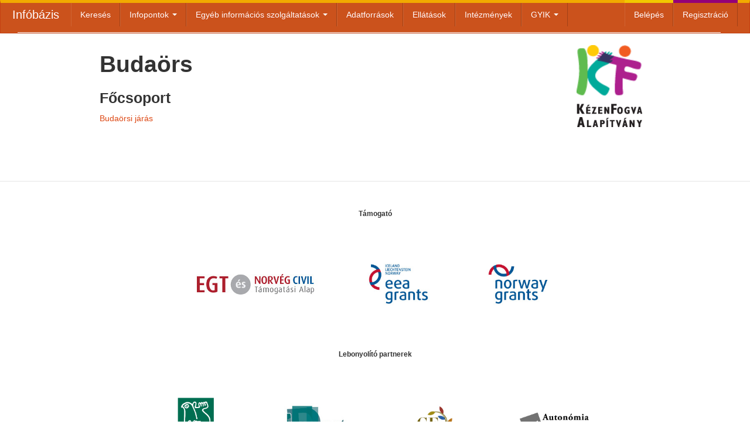

--- FILE ---
content_type: text/html; charset=utf-8
request_url: http://info.kezenfogva.hu/tags/7350-budaors
body_size: 3060
content:
<!DOCTYPE html>  <html lang="en">
    <head>      <title>Tag : 
  Infóbázis
</title>
      
  <link class="app-stylesheet" href="/assets/front-9370e02b6ee7e4dc509c44e41373b256.css" media="screen" rel="stylesheet">

      
      <script src="/assets/front-aabd11680dc0ba20e9628581598b63c9.js"></script>
<script type="text/javascript"></script><meta content="width=device-width, initial-scale=1.0" name="viewport">      <meta content="authenticity_token" name="csrf-param">
<meta content="vLow8HEGDYxdHYNmxZ8dWMDRF8tJSTF/SXbuk6x9DNE=" name="csrf-token">
</head>
<body class="show-page tag"><div id="ajax-progress-wrapper"><div class="ajax-progress" id="ajax-progress"><div>        <span id="ajax-progress-text"></span>
</div></div></div><div class="navbar"><div class="navbar-inner navbar-innner">  <div class="header container"><a class="btn btn-navbar" data-target=".nav-collapse" data-toggle="collapse" href="#">                <span class="icon-bar"></span>
                <span class="icon-bar"></span>
                <span class="icon-bar"></span>
</a><div class="app-name">                <a class="brand" href="/">
  Infóbázis
</a>
</div><ul class="navigation main-nav nav">    
<li class="dropdown kf-yellow">        <a href="http://info.kezenfogva.hu">Keresés</a>
</li><li class="dropdown kf-yellow">      <a aria-expanded="false" aria-haspopup="true" class="dropdown-toggle" data-toggle="dropdown" href="#" role="button">Infopontok <span class="caret"></span></a>
<ul class="dropdown-menu"><li class="dropdown kf-yellow">        <a href="http://kezenfogva.hu/node/1523" target="_blank">Autista Sérültekért</a>
</li><li class="dropdown kf-yellow">        <a href="http://kezenfogva.hu/node/1524" target="_blank">Cri Du Chat Baráti Társaság</a>
</li><li class="dropdown kf-yellow">        <a href="http://kezenfogva.hu/node/1525">Értelmi Sérültek Gyöngyház Egyesülete</a>
</li><li class="dropdown kf-yellow">        <a href="http://kezenfogva.hu/node/1526">Halmazottan Sérültek Heves Megyei Szülőszövetsége</a>
</li><li class="dropdown kf-yellow">        <a href="http://kezenfogva.hu/node/1527">Halmazottan Sérültek és Szüleiknek Szabolcs-Szatmár-Bereg Megyei Egyesülete</a>
</li><li class="dropdown kf-yellow">        <a href="http://kezenfogva.hu/node/1528">Lépjünk, hogy léphessenek! Egyesület</a>
</li><li class="dropdown kf-yellow">        <a href="http://kezenfogva.hu/node/1522">Magyar Angelman Szindróma Alapítvány</a>
</li><li class="dropdown kf-yellow">        <a href="http://kezenfogva.hu/node/1529">Magyar Rett Szindróma Alapítvány</a>
</li><li class="dropdown kf-yellow">        <a href="http://kezenfogva.hu/node/1530">Ritka és veleszületett Rendellenességgel élők Országos Szövetsége</a>
</li><li class="dropdown kf-yellow">        <a href="http://kezenfogva.hu/node/1531">SzenyoRita Közhasznú Egyesület</a>
</li></ul></li><li class="dropdown kf-yellow">      <a aria-expanded="false" aria-haspopup="true" class="dropdown-toggle" data-toggle="dropdown" href="#" role="button">Egyéb információs szolgáltatások <span class="caret"></span></a>
<ul class="dropdown-menu"><li class="dropdown kf-yellow">        <a href="https://www.rirosz.hu/sorstarsaknak/mentoov-informacios-kozpont/">RIROSZ Mentőöv Program</a>
</li><li class="dropdown kf-yellow">        <a href="http://www.efiportal.hu/">Egységes Fogyatékosságügyi Információs Portál</a>
</li><li class="dropdown kf-yellow">        <a href="http://csaladitudakozo.kormany.hu/">Családi tudakozó - Szociális tájékoztatás, tanácsadás</a>
</li></ul></li><li class="dropdown kf-yellow">        <a href="http://kezenfogva.hu/adatforrasok">Adatforrások</a>
</li><li class="dropdown kf-yellow">        <a href="http://kezenfogva.hu/ellatasok_tipus">Ellátások</a>
</li><li class="dropdown kf-yellow">        <a href="http://info.kezenfogva.hu/simple_search?utf8=%E2%9C%93&amp;show_entitled=false&amp;distance=1000&amp;disability%5B%5D=6445&amp;age=&amp;taxonomy=&amp;commit=Keres%C3%A9s">Intézmények</a>
</li><li class="dropdown kf-yellow">      <a aria-expanded="false" aria-haspopup="true" class="dropdown-toggle" data-toggle="dropdown" href="#" role="button">GYIK <span class="caret"></span></a>
<ul class="dropdown-menu"><li class="dropdown kf-yellow">        <a href="http://kezenfogva.hu/infobazis_gyakori_kerdesek#mi_az_a">Mi az az Infóbázis?</a>
</li><li class="dropdown kf-yellow">        <a href="http://kezenfogva.hu/infobazis_gyakori_kerdesek#az_itt_felsorolt">Az itt felsorolt intézmények (iskolák, óvodák, támogató szolgáltatások, stb.) biztos, hogy fogadni fogják a gyermekemet?</a>
</li><li class="dropdown kf-yellow">        <a href="http://kezenfogva.hu/infobazis_gyakori_kerdesek#minden_adatot">Minden adatot megtalálhatok itt egy intézményre vonatkozóan?</a>
</li><li class="dropdown kf-yellow">        <a href="http://kezenfogva.hu/infobazis_gyakori_kerdesek#kinek_kereshetek">Kinek kereshetek szolgáltatást?</a>
</li></ul></li>    
</ul><div class="nav-collapse collapse"><ul class="navigation account-nav nav pull-right">      
        <li class="nav-item log-in"><a href="/login">Belépés</a></li>
        <li class="nav-item sign-up"><a href="/users/signup">Regisztráció</a></li>
</ul></div>
<div class="row clearfix one-precent"><a href="http://kezenfogva.hu/1-szazalek/"><img src="http://kezenfogva.hu/1-szazalek/images/1_szazalek.jpg" style="display: block; margin-left: auto; margin-right: auto; margin-top: 50px;"></a></div></div>
</div></div><div class="container bootstrap-content">  <div class="no-margin">
</div>    <div class="row main-row"><div class="span12 main-column"><div class="section with-flash content">    <div class="section main-content">      
<div class="section content-body">    <div class="row"><div class="span2 pull-right top-spacer" id="pdf-menu">          <div class="kezenfogva-logo">          <a href="/"></a></div>
          <div class="kezenfogva-text">          <a href="/">Kézenfogva Alapítvány</a></div>

</div><div class="span10 top-spacer">          <h1><span class="view tag-name ">Budaörs</span></h1>
<div class="top-spacer">            <h3>Főcsoport</h3>
            <a href="/tags/7781-budaorsi-jaras"> Budaörsi járás</a>
</div>
</div>

</div>

</div>
</div>
</div></div></div></div>
  <div class="footer page-footer">      <script src="//cdn.ckeditor.com/4.5.6/standard/ckeditor.js"></script>
<div class="partners container">    
    <h6>Támogató</h6>
<div class="logoset">      <a href="https://norvegcivilalap.hu/" target="_blank"><img alt="Egt ncta" class="no-scale" src="/logos/EGT_NCTA.jpg"></a>
      <a href="https://norvegcivilalap.hu/" target="_blank"><img alt="Eeagrants" src="/logos/EEAGrants.jpg"></a>
      <a href="https://norvegcivilalap.hu/" target="_blank"><img alt="Norwaygrants" src="/logos/NorwayGrants.jpg"></a>
</div>  
    <h6>Lebonyolító partnerek</h6>
<div class="logoset">      <a href="http://okotars.hu/" target="_blank"><img alt="Okotars" src="/logos/Okotars.jpg"></a>
      <a href="http://www.demnet.hu/hu/" target="_blank"><img alt="Demnet" src="/logos/DemNet.jpg"></a>
      <a href="http://www.karpatokalapitvany.hu/" target="_blank"><img alt="Karpatok rgb" src="/logos/Karpatok_rgb.jpg"></a>
      <a href="http://autonomia.hu/hu" target="_blank"><img alt="Autonomia" src="/logos/Autonomia.jpg"></a>
</div>  
    <h6>Együttműködő partnereink</h6>
<div class="logoset">      <a href="http://www.oktatas.hu/" target="_blank"><img alt="Oh" src="/logos/OH.jpg"></a>
      <a href="http://nrszh.kormany.hu/" target="_blank"><img alt="Nrszh" class="no-scale" src="/logos/NRSZH.png"></a>
      <a href="http://fszk.hu/" target="_blank"><img alt="Fszk" src="/logos/FSZK.png"></a>
</div>  
    <h6>Partnerhálózatunk tagjai</h6>
<div class="logoset">      <a href="http://www.angelman.hu/" target="_blank"><img alt="Angelman" src="/logos/angelman.png"></a>
      <a href="http://www.autistaserultekert.hu/" target="_blank"><img alt="Autistazala" src="/logos/AutistaZala.jpg"></a>
      <a href="http://criduchat.hu/" target="_blank"><img alt="Criduchat" src="/logos/Criduchat.png"></a>
      <a href="http://szederfa.hu/" target="_blank"><img alt="Gyongyhaz" class="no-scale" src="/logos/Gyongyhaz.jpg"></a>
      <a href="http://halmozottan.shp.hu/hpc/web.php?a=halmozottan&amp;o=1167851007" target="_blank"><img alt="Halmozottan heves" src="/logos/Halmozottan_Heves.jpg"></a>
      <a href="http://hse.fw.hu/" target="_blank"><img alt="Halmozottan szszb" src="/logos/Halmozottan_SZSZB.jpg"></a>
      <a href="http://www.lepjunkhogylephessenek.hu/index.php" target="_blank"><img alt="Lepjunk hogylephessenek" src="/logos/Lepjunk_hogylephessenek.jpg"></a>
      <a href="http://www.rettszindroma.hu/" target="_blank"><img alt="Rett" src="/logos/Rett.png"></a>
      <a href="http://www.rirosz.hu/" target="_blank"><img alt="Rirosz logo" src="/logos/rirosz_logo.jpg"></a>
      <a href="http://szenyoritarita.freewb.hu/" target="_blank"><img alt="Szenyorita" src="/logos/SzenyoRita.jpg"></a>
</div>    
</div><script>
  (function(i,s,o,g,r,a,m){i['GoogleAnalyticsObject']=r;i[r]=i[r]||function(){
  (i[r].q=i[r].q||[]).push(arguments)},i[r].l=1*new Date();a=s.createElement(o),
  m=s.getElementsByTagName(o)[0];a.async=1;a.src=g;m.parentNode.insertBefore(a,m)
  })(window,document,'script','//www.google-analytics.com/analytics.js','ga');

  ga('create', 'UA-46029991-3', 'kezenfogva.hu');
  ga('send', 'pageview');

</script>
</div>
    <span data-rapid-page-data="{&quot;form_auth_token&quot;:{&quot;name&quot;:&quot;authenticity_token&quot;,&quot;value&quot;:&quot;vLow8HEGDYxdHYNmxZ8dWMDRF8tJSTF/SXbuk6x9DNE=&quot;},&quot;hobo_parts&quot;:{}}" style="display: none;">
</body>
  </html>

--- FILE ---
content_type: text/css
request_url: http://info.kezenfogva.hu/assets/front-9370e02b6ee7e4dc509c44e41373b256.css
body_size: 98555
content:
/*
 * This is the stylesheet manifest file for the front subsite (which
 * is your whole application if you don't have any subsites).  Files
 * or plugins referenced from here or placed in the front/ directory
 * will be included.
 *










*/
/*
 * This is the global stylesheet manifest file.  Files or plugins
 * referenced from here or placed in the application/ directory will be
 * included in all subsites.  This file is included by front.css and all
 * subsites.
 *



 *= ./application/kezenfogva
*/
/*!
 *  Font Awesome 4.3.0 by @davegandy - http://fontawesome.io - @fontawesome
 *  License - http://fontawesome.io/license (Font: SIL OFL 1.1, CSS: MIT License)
 */
/* FONT PATH
 * -------------------------- */
@font-face {
  font-family: 'FontAwesome';
  src: url("/assets/fontawesome-webfont.eot?v=4.3.0");
  src: url("/assets/fontawesome-webfont.eot?#iefix&v=4.3.0") format("embedded-opentype"), url("/assets/fontawesome-webfont.woff2?v=4.3.0") format("woff2"), url("/assets/fontawesome-webfont.woff?v=4.3.0") format("woff"), url("/assets/fontawesome-webfont.ttf?v=4.3.0") format("truetype"), url("/assets/fontawesome-webfont.svg?v=4.3.0#fontawesomeregular") format("svg");
  font-weight: normal;
  font-style: normal;
}

/* line 19, /usr/local/lib/ruby/gems/2.0.0/gems/font-awesome-rails-4.3.0.0/app/assets/stylesheets/font-awesome.css.erb */
.fa {
  display: inline-block;
  font: normal normal normal 14px/1 FontAwesome;
  font-size: inherit;
  text-rendering: auto;
  -webkit-font-smoothing: antialiased;
  -moz-osx-font-smoothing: grayscale;
  transform: translate(0, 0);
}

/* makes the font 33% larger relative to the icon container */
/* line 29, /usr/local/lib/ruby/gems/2.0.0/gems/font-awesome-rails-4.3.0.0/app/assets/stylesheets/font-awesome.css.erb */
.fa-lg {
  font-size: 1.33333333em;
  line-height: 0.75em;
  vertical-align: -15%;
}

/* line 34, /usr/local/lib/ruby/gems/2.0.0/gems/font-awesome-rails-4.3.0.0/app/assets/stylesheets/font-awesome.css.erb */
.fa-2x {
  font-size: 2em;
}

/* line 37, /usr/local/lib/ruby/gems/2.0.0/gems/font-awesome-rails-4.3.0.0/app/assets/stylesheets/font-awesome.css.erb */
.fa-3x {
  font-size: 3em;
}

/* line 40, /usr/local/lib/ruby/gems/2.0.0/gems/font-awesome-rails-4.3.0.0/app/assets/stylesheets/font-awesome.css.erb */
.fa-4x {
  font-size: 4em;
}

/* line 43, /usr/local/lib/ruby/gems/2.0.0/gems/font-awesome-rails-4.3.0.0/app/assets/stylesheets/font-awesome.css.erb */
.fa-5x {
  font-size: 5em;
}

/* line 46, /usr/local/lib/ruby/gems/2.0.0/gems/font-awesome-rails-4.3.0.0/app/assets/stylesheets/font-awesome.css.erb */
.fa-fw {
  width: 1.28571429em;
  text-align: center;
}

/* line 50, /usr/local/lib/ruby/gems/2.0.0/gems/font-awesome-rails-4.3.0.0/app/assets/stylesheets/font-awesome.css.erb */
.fa-ul {
  padding-left: 0;
  margin-left: 2.14285714em;
  list-style-type: none;
}

/* line 55, /usr/local/lib/ruby/gems/2.0.0/gems/font-awesome-rails-4.3.0.0/app/assets/stylesheets/font-awesome.css.erb */
.fa-ul > li {
  position: relative;
}

/* line 58, /usr/local/lib/ruby/gems/2.0.0/gems/font-awesome-rails-4.3.0.0/app/assets/stylesheets/font-awesome.css.erb */
.fa-li {
  position: absolute;
  left: -2.14285714em;
  width: 2.14285714em;
  top: 0.14285714em;
  text-align: center;
}

/* line 65, /usr/local/lib/ruby/gems/2.0.0/gems/font-awesome-rails-4.3.0.0/app/assets/stylesheets/font-awesome.css.erb */
.fa-li.fa-lg {
  left: -1.85714286em;
}

/* line 68, /usr/local/lib/ruby/gems/2.0.0/gems/font-awesome-rails-4.3.0.0/app/assets/stylesheets/font-awesome.css.erb */
.fa-border {
  padding: .2em .25em .15em;
  border: solid 0.08em #eeeeee;
  border-radius: .1em;
}

/* line 73, /usr/local/lib/ruby/gems/2.0.0/gems/font-awesome-rails-4.3.0.0/app/assets/stylesheets/font-awesome.css.erb */
.pull-right {
  float: right;
}

/* line 76, /usr/local/lib/ruby/gems/2.0.0/gems/font-awesome-rails-4.3.0.0/app/assets/stylesheets/font-awesome.css.erb */
.pull-left {
  float: left;
}

/* line 79, /usr/local/lib/ruby/gems/2.0.0/gems/font-awesome-rails-4.3.0.0/app/assets/stylesheets/font-awesome.css.erb */
.fa.pull-left {
  margin-right: .3em;
}

/* line 82, /usr/local/lib/ruby/gems/2.0.0/gems/font-awesome-rails-4.3.0.0/app/assets/stylesheets/font-awesome.css.erb */
.fa.pull-right {
  margin-left: .3em;
}

/* line 85, /usr/local/lib/ruby/gems/2.0.0/gems/font-awesome-rails-4.3.0.0/app/assets/stylesheets/font-awesome.css.erb */
.fa-spin {
  -webkit-animation: fa-spin 2s infinite linear;
  animation: fa-spin 2s infinite linear;
}

/* line 89, /usr/local/lib/ruby/gems/2.0.0/gems/font-awesome-rails-4.3.0.0/app/assets/stylesheets/font-awesome.css.erb */
.fa-pulse {
  -webkit-animation: fa-spin 1s infinite steps(8);
  animation: fa-spin 1s infinite steps(8);
}

@-webkit-keyframes fa-spin {
  /* line 94, /usr/local/lib/ruby/gems/2.0.0/gems/font-awesome-rails-4.3.0.0/app/assets/stylesheets/font-awesome.css.erb */
  0% {
    -webkit-transform: rotate(0deg);
    transform: rotate(0deg);
  }

  /* line 98, /usr/local/lib/ruby/gems/2.0.0/gems/font-awesome-rails-4.3.0.0/app/assets/stylesheets/font-awesome.css.erb */
  100% {
    -webkit-transform: rotate(359deg);
    transform: rotate(359deg);
  }
}

@keyframes fa-spin {
  /* line 104, /usr/local/lib/ruby/gems/2.0.0/gems/font-awesome-rails-4.3.0.0/app/assets/stylesheets/font-awesome.css.erb */
  0% {
    -webkit-transform: rotate(0deg);
    transform: rotate(0deg);
  }

  /* line 108, /usr/local/lib/ruby/gems/2.0.0/gems/font-awesome-rails-4.3.0.0/app/assets/stylesheets/font-awesome.css.erb */
  100% {
    -webkit-transform: rotate(359deg);
    transform: rotate(359deg);
  }
}

/* line 113, /usr/local/lib/ruby/gems/2.0.0/gems/font-awesome-rails-4.3.0.0/app/assets/stylesheets/font-awesome.css.erb */
.fa-rotate-90 {
  filter: progid:DXImageTransform.Microsoft.BasicImage(rotation=1);
  -webkit-transform: rotate(90deg);
  -ms-transform: rotate(90deg);
  transform: rotate(90deg);
}

/* line 119, /usr/local/lib/ruby/gems/2.0.0/gems/font-awesome-rails-4.3.0.0/app/assets/stylesheets/font-awesome.css.erb */
.fa-rotate-180 {
  filter: progid:DXImageTransform.Microsoft.BasicImage(rotation=2);
  -webkit-transform: rotate(180deg);
  -ms-transform: rotate(180deg);
  transform: rotate(180deg);
}

/* line 125, /usr/local/lib/ruby/gems/2.0.0/gems/font-awesome-rails-4.3.0.0/app/assets/stylesheets/font-awesome.css.erb */
.fa-rotate-270 {
  filter: progid:DXImageTransform.Microsoft.BasicImage(rotation=3);
  -webkit-transform: rotate(270deg);
  -ms-transform: rotate(270deg);
  transform: rotate(270deg);
}

/* line 131, /usr/local/lib/ruby/gems/2.0.0/gems/font-awesome-rails-4.3.0.0/app/assets/stylesheets/font-awesome.css.erb */
.fa-flip-horizontal {
  filter: progid:DXImageTransform.Microsoft.BasicImage(rotation=0, mirror=1);
  -webkit-transform: scale(-1, 1);
  -ms-transform: scale(-1, 1);
  transform: scale(-1, 1);
}

/* line 137, /usr/local/lib/ruby/gems/2.0.0/gems/font-awesome-rails-4.3.0.0/app/assets/stylesheets/font-awesome.css.erb */
.fa-flip-vertical {
  filter: progid:DXImageTransform.Microsoft.BasicImage(rotation=2, mirror=1);
  -webkit-transform: scale(1, -1);
  -ms-transform: scale(1, -1);
  transform: scale(1, -1);
}

/* line 147, /usr/local/lib/ruby/gems/2.0.0/gems/font-awesome-rails-4.3.0.0/app/assets/stylesheets/font-awesome.css.erb */
:root .fa-rotate-90,
:root .fa-rotate-180,
:root .fa-rotate-270,
:root .fa-flip-horizontal,
:root .fa-flip-vertical {
  filter: none;
}

/* line 150, /usr/local/lib/ruby/gems/2.0.0/gems/font-awesome-rails-4.3.0.0/app/assets/stylesheets/font-awesome.css.erb */
.fa-stack {
  position: relative;
  display: inline-block;
  width: 2em;
  height: 2em;
  line-height: 2em;
  vertical-align: middle;
}

/* line 159, /usr/local/lib/ruby/gems/2.0.0/gems/font-awesome-rails-4.3.0.0/app/assets/stylesheets/font-awesome.css.erb */
.fa-stack-1x,
.fa-stack-2x {
  position: absolute;
  left: 0;
  width: 100%;
  text-align: center;
}

/* line 165, /usr/local/lib/ruby/gems/2.0.0/gems/font-awesome-rails-4.3.0.0/app/assets/stylesheets/font-awesome.css.erb */
.fa-stack-1x {
  line-height: inherit;
}

/* line 168, /usr/local/lib/ruby/gems/2.0.0/gems/font-awesome-rails-4.3.0.0/app/assets/stylesheets/font-awesome.css.erb */
.fa-stack-2x {
  font-size: 2em;
}

/* line 171, /usr/local/lib/ruby/gems/2.0.0/gems/font-awesome-rails-4.3.0.0/app/assets/stylesheets/font-awesome.css.erb */
.fa-inverse {
  color: #ffffff;
}

/* Font Awesome uses the Unicode Private Use Area (PUA) to ensure screen
   readers do not read off random characters that represent icons */
/* line 176, /usr/local/lib/ruby/gems/2.0.0/gems/font-awesome-rails-4.3.0.0/app/assets/stylesheets/font-awesome.css.erb */
.fa-glass:before {
  content: "\f000";
}

/* line 179, /usr/local/lib/ruby/gems/2.0.0/gems/font-awesome-rails-4.3.0.0/app/assets/stylesheets/font-awesome.css.erb */
.fa-music:before {
  content: "\f001";
}

/* line 182, /usr/local/lib/ruby/gems/2.0.0/gems/font-awesome-rails-4.3.0.0/app/assets/stylesheets/font-awesome.css.erb */
.fa-search:before {
  content: "\f002";
}

/* line 185, /usr/local/lib/ruby/gems/2.0.0/gems/font-awesome-rails-4.3.0.0/app/assets/stylesheets/font-awesome.css.erb */
.fa-envelope-o:before {
  content: "\f003";
}

/* line 188, /usr/local/lib/ruby/gems/2.0.0/gems/font-awesome-rails-4.3.0.0/app/assets/stylesheets/font-awesome.css.erb */
.fa-heart:before {
  content: "\f004";
}

/* line 191, /usr/local/lib/ruby/gems/2.0.0/gems/font-awesome-rails-4.3.0.0/app/assets/stylesheets/font-awesome.css.erb */
.fa-star:before {
  content: "\f005";
}

/* line 194, /usr/local/lib/ruby/gems/2.0.0/gems/font-awesome-rails-4.3.0.0/app/assets/stylesheets/font-awesome.css.erb */
.fa-star-o:before {
  content: "\f006";
}

/* line 197, /usr/local/lib/ruby/gems/2.0.0/gems/font-awesome-rails-4.3.0.0/app/assets/stylesheets/font-awesome.css.erb */
.fa-user:before {
  content: "\f007";
}

/* line 200, /usr/local/lib/ruby/gems/2.0.0/gems/font-awesome-rails-4.3.0.0/app/assets/stylesheets/font-awesome.css.erb */
.fa-film:before {
  content: "\f008";
}

/* line 203, /usr/local/lib/ruby/gems/2.0.0/gems/font-awesome-rails-4.3.0.0/app/assets/stylesheets/font-awesome.css.erb */
.fa-th-large:before {
  content: "\f009";
}

/* line 206, /usr/local/lib/ruby/gems/2.0.0/gems/font-awesome-rails-4.3.0.0/app/assets/stylesheets/font-awesome.css.erb */
.fa-th:before {
  content: "\f00a";
}

/* line 209, /usr/local/lib/ruby/gems/2.0.0/gems/font-awesome-rails-4.3.0.0/app/assets/stylesheets/font-awesome.css.erb */
.fa-th-list:before {
  content: "\f00b";
}

/* line 212, /usr/local/lib/ruby/gems/2.0.0/gems/font-awesome-rails-4.3.0.0/app/assets/stylesheets/font-awesome.css.erb */
.fa-check:before {
  content: "\f00c";
}

/* line 217, /usr/local/lib/ruby/gems/2.0.0/gems/font-awesome-rails-4.3.0.0/app/assets/stylesheets/font-awesome.css.erb */
.fa-remove:before,
.fa-close:before,
.fa-times:before {
  content: "\f00d";
}

/* line 220, /usr/local/lib/ruby/gems/2.0.0/gems/font-awesome-rails-4.3.0.0/app/assets/stylesheets/font-awesome.css.erb */
.fa-search-plus:before {
  content: "\f00e";
}

/* line 223, /usr/local/lib/ruby/gems/2.0.0/gems/font-awesome-rails-4.3.0.0/app/assets/stylesheets/font-awesome.css.erb */
.fa-search-minus:before {
  content: "\f010";
}

/* line 226, /usr/local/lib/ruby/gems/2.0.0/gems/font-awesome-rails-4.3.0.0/app/assets/stylesheets/font-awesome.css.erb */
.fa-power-off:before {
  content: "\f011";
}

/* line 229, /usr/local/lib/ruby/gems/2.0.0/gems/font-awesome-rails-4.3.0.0/app/assets/stylesheets/font-awesome.css.erb */
.fa-signal:before {
  content: "\f012";
}

/* line 233, /usr/local/lib/ruby/gems/2.0.0/gems/font-awesome-rails-4.3.0.0/app/assets/stylesheets/font-awesome.css.erb */
.fa-gear:before,
.fa-cog:before {
  content: "\f013";
}

/* line 236, /usr/local/lib/ruby/gems/2.0.0/gems/font-awesome-rails-4.3.0.0/app/assets/stylesheets/font-awesome.css.erb */
.fa-trash-o:before {
  content: "\f014";
}

/* line 239, /usr/local/lib/ruby/gems/2.0.0/gems/font-awesome-rails-4.3.0.0/app/assets/stylesheets/font-awesome.css.erb */
.fa-home:before {
  content: "\f015";
}

/* line 242, /usr/local/lib/ruby/gems/2.0.0/gems/font-awesome-rails-4.3.0.0/app/assets/stylesheets/font-awesome.css.erb */
.fa-file-o:before {
  content: "\f016";
}

/* line 245, /usr/local/lib/ruby/gems/2.0.0/gems/font-awesome-rails-4.3.0.0/app/assets/stylesheets/font-awesome.css.erb */
.fa-clock-o:before {
  content: "\f017";
}

/* line 248, /usr/local/lib/ruby/gems/2.0.0/gems/font-awesome-rails-4.3.0.0/app/assets/stylesheets/font-awesome.css.erb */
.fa-road:before {
  content: "\f018";
}

/* line 251, /usr/local/lib/ruby/gems/2.0.0/gems/font-awesome-rails-4.3.0.0/app/assets/stylesheets/font-awesome.css.erb */
.fa-download:before {
  content: "\f019";
}

/* line 254, /usr/local/lib/ruby/gems/2.0.0/gems/font-awesome-rails-4.3.0.0/app/assets/stylesheets/font-awesome.css.erb */
.fa-arrow-circle-o-down:before {
  content: "\f01a";
}

/* line 257, /usr/local/lib/ruby/gems/2.0.0/gems/font-awesome-rails-4.3.0.0/app/assets/stylesheets/font-awesome.css.erb */
.fa-arrow-circle-o-up:before {
  content: "\f01b";
}

/* line 260, /usr/local/lib/ruby/gems/2.0.0/gems/font-awesome-rails-4.3.0.0/app/assets/stylesheets/font-awesome.css.erb */
.fa-inbox:before {
  content: "\f01c";
}

/* line 263, /usr/local/lib/ruby/gems/2.0.0/gems/font-awesome-rails-4.3.0.0/app/assets/stylesheets/font-awesome.css.erb */
.fa-play-circle-o:before {
  content: "\f01d";
}

/* line 267, /usr/local/lib/ruby/gems/2.0.0/gems/font-awesome-rails-4.3.0.0/app/assets/stylesheets/font-awesome.css.erb */
.fa-rotate-right:before,
.fa-repeat:before {
  content: "\f01e";
}

/* line 270, /usr/local/lib/ruby/gems/2.0.0/gems/font-awesome-rails-4.3.0.0/app/assets/stylesheets/font-awesome.css.erb */
.fa-refresh:before {
  content: "\f021";
}

/* line 273, /usr/local/lib/ruby/gems/2.0.0/gems/font-awesome-rails-4.3.0.0/app/assets/stylesheets/font-awesome.css.erb */
.fa-list-alt:before {
  content: "\f022";
}

/* line 276, /usr/local/lib/ruby/gems/2.0.0/gems/font-awesome-rails-4.3.0.0/app/assets/stylesheets/font-awesome.css.erb */
.fa-lock:before {
  content: "\f023";
}

/* line 279, /usr/local/lib/ruby/gems/2.0.0/gems/font-awesome-rails-4.3.0.0/app/assets/stylesheets/font-awesome.css.erb */
.fa-flag:before {
  content: "\f024";
}

/* line 282, /usr/local/lib/ruby/gems/2.0.0/gems/font-awesome-rails-4.3.0.0/app/assets/stylesheets/font-awesome.css.erb */
.fa-headphones:before {
  content: "\f025";
}

/* line 285, /usr/local/lib/ruby/gems/2.0.0/gems/font-awesome-rails-4.3.0.0/app/assets/stylesheets/font-awesome.css.erb */
.fa-volume-off:before {
  content: "\f026";
}

/* line 288, /usr/local/lib/ruby/gems/2.0.0/gems/font-awesome-rails-4.3.0.0/app/assets/stylesheets/font-awesome.css.erb */
.fa-volume-down:before {
  content: "\f027";
}

/* line 291, /usr/local/lib/ruby/gems/2.0.0/gems/font-awesome-rails-4.3.0.0/app/assets/stylesheets/font-awesome.css.erb */
.fa-volume-up:before {
  content: "\f028";
}

/* line 294, /usr/local/lib/ruby/gems/2.0.0/gems/font-awesome-rails-4.3.0.0/app/assets/stylesheets/font-awesome.css.erb */
.fa-qrcode:before {
  content: "\f029";
}

/* line 297, /usr/local/lib/ruby/gems/2.0.0/gems/font-awesome-rails-4.3.0.0/app/assets/stylesheets/font-awesome.css.erb */
.fa-barcode:before {
  content: "\f02a";
}

/* line 300, /usr/local/lib/ruby/gems/2.0.0/gems/font-awesome-rails-4.3.0.0/app/assets/stylesheets/font-awesome.css.erb */
.fa-tag:before {
  content: "\f02b";
}

/* line 303, /usr/local/lib/ruby/gems/2.0.0/gems/font-awesome-rails-4.3.0.0/app/assets/stylesheets/font-awesome.css.erb */
.fa-tags:before {
  content: "\f02c";
}

/* line 306, /usr/local/lib/ruby/gems/2.0.0/gems/font-awesome-rails-4.3.0.0/app/assets/stylesheets/font-awesome.css.erb */
.fa-book:before {
  content: "\f02d";
}

/* line 309, /usr/local/lib/ruby/gems/2.0.0/gems/font-awesome-rails-4.3.0.0/app/assets/stylesheets/font-awesome.css.erb */
.fa-bookmark:before {
  content: "\f02e";
}

/* line 312, /usr/local/lib/ruby/gems/2.0.0/gems/font-awesome-rails-4.3.0.0/app/assets/stylesheets/font-awesome.css.erb */
.fa-print:before {
  content: "\f02f";
}

/* line 315, /usr/local/lib/ruby/gems/2.0.0/gems/font-awesome-rails-4.3.0.0/app/assets/stylesheets/font-awesome.css.erb */
.fa-camera:before {
  content: "\f030";
}

/* line 318, /usr/local/lib/ruby/gems/2.0.0/gems/font-awesome-rails-4.3.0.0/app/assets/stylesheets/font-awesome.css.erb */
.fa-font:before {
  content: "\f031";
}

/* line 321, /usr/local/lib/ruby/gems/2.0.0/gems/font-awesome-rails-4.3.0.0/app/assets/stylesheets/font-awesome.css.erb */
.fa-bold:before {
  content: "\f032";
}

/* line 324, /usr/local/lib/ruby/gems/2.0.0/gems/font-awesome-rails-4.3.0.0/app/assets/stylesheets/font-awesome.css.erb */
.fa-italic:before {
  content: "\f033";
}

/* line 327, /usr/local/lib/ruby/gems/2.0.0/gems/font-awesome-rails-4.3.0.0/app/assets/stylesheets/font-awesome.css.erb */
.fa-text-height:before {
  content: "\f034";
}

/* line 330, /usr/local/lib/ruby/gems/2.0.0/gems/font-awesome-rails-4.3.0.0/app/assets/stylesheets/font-awesome.css.erb */
.fa-text-width:before {
  content: "\f035";
}

/* line 333, /usr/local/lib/ruby/gems/2.0.0/gems/font-awesome-rails-4.3.0.0/app/assets/stylesheets/font-awesome.css.erb */
.fa-align-left:before {
  content: "\f036";
}

/* line 336, /usr/local/lib/ruby/gems/2.0.0/gems/font-awesome-rails-4.3.0.0/app/assets/stylesheets/font-awesome.css.erb */
.fa-align-center:before {
  content: "\f037";
}

/* line 339, /usr/local/lib/ruby/gems/2.0.0/gems/font-awesome-rails-4.3.0.0/app/assets/stylesheets/font-awesome.css.erb */
.fa-align-right:before {
  content: "\f038";
}

/* line 342, /usr/local/lib/ruby/gems/2.0.0/gems/font-awesome-rails-4.3.0.0/app/assets/stylesheets/font-awesome.css.erb */
.fa-align-justify:before {
  content: "\f039";
}

/* line 345, /usr/local/lib/ruby/gems/2.0.0/gems/font-awesome-rails-4.3.0.0/app/assets/stylesheets/font-awesome.css.erb */
.fa-list:before {
  content: "\f03a";
}

/* line 349, /usr/local/lib/ruby/gems/2.0.0/gems/font-awesome-rails-4.3.0.0/app/assets/stylesheets/font-awesome.css.erb */
.fa-dedent:before,
.fa-outdent:before {
  content: "\f03b";
}

/* line 352, /usr/local/lib/ruby/gems/2.0.0/gems/font-awesome-rails-4.3.0.0/app/assets/stylesheets/font-awesome.css.erb */
.fa-indent:before {
  content: "\f03c";
}

/* line 355, /usr/local/lib/ruby/gems/2.0.0/gems/font-awesome-rails-4.3.0.0/app/assets/stylesheets/font-awesome.css.erb */
.fa-video-camera:before {
  content: "\f03d";
}

/* line 360, /usr/local/lib/ruby/gems/2.0.0/gems/font-awesome-rails-4.3.0.0/app/assets/stylesheets/font-awesome.css.erb */
.fa-photo:before,
.fa-image:before,
.fa-picture-o:before {
  content: "\f03e";
}

/* line 363, /usr/local/lib/ruby/gems/2.0.0/gems/font-awesome-rails-4.3.0.0/app/assets/stylesheets/font-awesome.css.erb */
.fa-pencil:before {
  content: "\f040";
}

/* line 366, /usr/local/lib/ruby/gems/2.0.0/gems/font-awesome-rails-4.3.0.0/app/assets/stylesheets/font-awesome.css.erb */
.fa-map-marker:before {
  content: "\f041";
}

/* line 369, /usr/local/lib/ruby/gems/2.0.0/gems/font-awesome-rails-4.3.0.0/app/assets/stylesheets/font-awesome.css.erb */
.fa-adjust:before {
  content: "\f042";
}

/* line 372, /usr/local/lib/ruby/gems/2.0.0/gems/font-awesome-rails-4.3.0.0/app/assets/stylesheets/font-awesome.css.erb */
.fa-tint:before {
  content: "\f043";
}

/* line 376, /usr/local/lib/ruby/gems/2.0.0/gems/font-awesome-rails-4.3.0.0/app/assets/stylesheets/font-awesome.css.erb */
.fa-edit:before,
.fa-pencil-square-o:before {
  content: "\f044";
}

/* line 379, /usr/local/lib/ruby/gems/2.0.0/gems/font-awesome-rails-4.3.0.0/app/assets/stylesheets/font-awesome.css.erb */
.fa-share-square-o:before {
  content: "\f045";
}

/* line 382, /usr/local/lib/ruby/gems/2.0.0/gems/font-awesome-rails-4.3.0.0/app/assets/stylesheets/font-awesome.css.erb */
.fa-check-square-o:before {
  content: "\f046";
}

/* line 385, /usr/local/lib/ruby/gems/2.0.0/gems/font-awesome-rails-4.3.0.0/app/assets/stylesheets/font-awesome.css.erb */
.fa-arrows:before {
  content: "\f047";
}

/* line 388, /usr/local/lib/ruby/gems/2.0.0/gems/font-awesome-rails-4.3.0.0/app/assets/stylesheets/font-awesome.css.erb */
.fa-step-backward:before {
  content: "\f048";
}

/* line 391, /usr/local/lib/ruby/gems/2.0.0/gems/font-awesome-rails-4.3.0.0/app/assets/stylesheets/font-awesome.css.erb */
.fa-fast-backward:before {
  content: "\f049";
}

/* line 394, /usr/local/lib/ruby/gems/2.0.0/gems/font-awesome-rails-4.3.0.0/app/assets/stylesheets/font-awesome.css.erb */
.fa-backward:before {
  content: "\f04a";
}

/* line 397, /usr/local/lib/ruby/gems/2.0.0/gems/font-awesome-rails-4.3.0.0/app/assets/stylesheets/font-awesome.css.erb */
.fa-play:before {
  content: "\f04b";
}

/* line 400, /usr/local/lib/ruby/gems/2.0.0/gems/font-awesome-rails-4.3.0.0/app/assets/stylesheets/font-awesome.css.erb */
.fa-pause:before {
  content: "\f04c";
}

/* line 403, /usr/local/lib/ruby/gems/2.0.0/gems/font-awesome-rails-4.3.0.0/app/assets/stylesheets/font-awesome.css.erb */
.fa-stop:before {
  content: "\f04d";
}

/* line 406, /usr/local/lib/ruby/gems/2.0.0/gems/font-awesome-rails-4.3.0.0/app/assets/stylesheets/font-awesome.css.erb */
.fa-forward:before {
  content: "\f04e";
}

/* line 409, /usr/local/lib/ruby/gems/2.0.0/gems/font-awesome-rails-4.3.0.0/app/assets/stylesheets/font-awesome.css.erb */
.fa-fast-forward:before {
  content: "\f050";
}

/* line 412, /usr/local/lib/ruby/gems/2.0.0/gems/font-awesome-rails-4.3.0.0/app/assets/stylesheets/font-awesome.css.erb */
.fa-step-forward:before {
  content: "\f051";
}

/* line 415, /usr/local/lib/ruby/gems/2.0.0/gems/font-awesome-rails-4.3.0.0/app/assets/stylesheets/font-awesome.css.erb */
.fa-eject:before {
  content: "\f052";
}

/* line 418, /usr/local/lib/ruby/gems/2.0.0/gems/font-awesome-rails-4.3.0.0/app/assets/stylesheets/font-awesome.css.erb */
.fa-chevron-left:before {
  content: "\f053";
}

/* line 421, /usr/local/lib/ruby/gems/2.0.0/gems/font-awesome-rails-4.3.0.0/app/assets/stylesheets/font-awesome.css.erb */
.fa-chevron-right:before {
  content: "\f054";
}

/* line 424, /usr/local/lib/ruby/gems/2.0.0/gems/font-awesome-rails-4.3.0.0/app/assets/stylesheets/font-awesome.css.erb */
.fa-plus-circle:before {
  content: "\f055";
}

/* line 427, /usr/local/lib/ruby/gems/2.0.0/gems/font-awesome-rails-4.3.0.0/app/assets/stylesheets/font-awesome.css.erb */
.fa-minus-circle:before {
  content: "\f056";
}

/* line 430, /usr/local/lib/ruby/gems/2.0.0/gems/font-awesome-rails-4.3.0.0/app/assets/stylesheets/font-awesome.css.erb */
.fa-times-circle:before {
  content: "\f057";
}

/* line 433, /usr/local/lib/ruby/gems/2.0.0/gems/font-awesome-rails-4.3.0.0/app/assets/stylesheets/font-awesome.css.erb */
.fa-check-circle:before {
  content: "\f058";
}

/* line 436, /usr/local/lib/ruby/gems/2.0.0/gems/font-awesome-rails-4.3.0.0/app/assets/stylesheets/font-awesome.css.erb */
.fa-question-circle:before {
  content: "\f059";
}

/* line 439, /usr/local/lib/ruby/gems/2.0.0/gems/font-awesome-rails-4.3.0.0/app/assets/stylesheets/font-awesome.css.erb */
.fa-info-circle:before {
  content: "\f05a";
}

/* line 442, /usr/local/lib/ruby/gems/2.0.0/gems/font-awesome-rails-4.3.0.0/app/assets/stylesheets/font-awesome.css.erb */
.fa-crosshairs:before {
  content: "\f05b";
}

/* line 445, /usr/local/lib/ruby/gems/2.0.0/gems/font-awesome-rails-4.3.0.0/app/assets/stylesheets/font-awesome.css.erb */
.fa-times-circle-o:before {
  content: "\f05c";
}

/* line 448, /usr/local/lib/ruby/gems/2.0.0/gems/font-awesome-rails-4.3.0.0/app/assets/stylesheets/font-awesome.css.erb */
.fa-check-circle-o:before {
  content: "\f05d";
}

/* line 451, /usr/local/lib/ruby/gems/2.0.0/gems/font-awesome-rails-4.3.0.0/app/assets/stylesheets/font-awesome.css.erb */
.fa-ban:before {
  content: "\f05e";
}

/* line 454, /usr/local/lib/ruby/gems/2.0.0/gems/font-awesome-rails-4.3.0.0/app/assets/stylesheets/font-awesome.css.erb */
.fa-arrow-left:before {
  content: "\f060";
}

/* line 457, /usr/local/lib/ruby/gems/2.0.0/gems/font-awesome-rails-4.3.0.0/app/assets/stylesheets/font-awesome.css.erb */
.fa-arrow-right:before {
  content: "\f061";
}

/* line 460, /usr/local/lib/ruby/gems/2.0.0/gems/font-awesome-rails-4.3.0.0/app/assets/stylesheets/font-awesome.css.erb */
.fa-arrow-up:before {
  content: "\f062";
}

/* line 463, /usr/local/lib/ruby/gems/2.0.0/gems/font-awesome-rails-4.3.0.0/app/assets/stylesheets/font-awesome.css.erb */
.fa-arrow-down:before {
  content: "\f063";
}

/* line 467, /usr/local/lib/ruby/gems/2.0.0/gems/font-awesome-rails-4.3.0.0/app/assets/stylesheets/font-awesome.css.erb */
.fa-mail-forward:before,
.fa-share:before {
  content: "\f064";
}

/* line 470, /usr/local/lib/ruby/gems/2.0.0/gems/font-awesome-rails-4.3.0.0/app/assets/stylesheets/font-awesome.css.erb */
.fa-expand:before {
  content: "\f065";
}

/* line 473, /usr/local/lib/ruby/gems/2.0.0/gems/font-awesome-rails-4.3.0.0/app/assets/stylesheets/font-awesome.css.erb */
.fa-compress:before {
  content: "\f066";
}

/* line 476, /usr/local/lib/ruby/gems/2.0.0/gems/font-awesome-rails-4.3.0.0/app/assets/stylesheets/font-awesome.css.erb */
.fa-plus:before {
  content: "\f067";
}

/* line 479, /usr/local/lib/ruby/gems/2.0.0/gems/font-awesome-rails-4.3.0.0/app/assets/stylesheets/font-awesome.css.erb */
.fa-minus:before {
  content: "\f068";
}

/* line 482, /usr/local/lib/ruby/gems/2.0.0/gems/font-awesome-rails-4.3.0.0/app/assets/stylesheets/font-awesome.css.erb */
.fa-asterisk:before {
  content: "\f069";
}

/* line 485, /usr/local/lib/ruby/gems/2.0.0/gems/font-awesome-rails-4.3.0.0/app/assets/stylesheets/font-awesome.css.erb */
.fa-exclamation-circle:before {
  content: "\f06a";
}

/* line 488, /usr/local/lib/ruby/gems/2.0.0/gems/font-awesome-rails-4.3.0.0/app/assets/stylesheets/font-awesome.css.erb */
.fa-gift:before {
  content: "\f06b";
}

/* line 491, /usr/local/lib/ruby/gems/2.0.0/gems/font-awesome-rails-4.3.0.0/app/assets/stylesheets/font-awesome.css.erb */
.fa-leaf:before {
  content: "\f06c";
}

/* line 494, /usr/local/lib/ruby/gems/2.0.0/gems/font-awesome-rails-4.3.0.0/app/assets/stylesheets/font-awesome.css.erb */
.fa-fire:before {
  content: "\f06d";
}

/* line 497, /usr/local/lib/ruby/gems/2.0.0/gems/font-awesome-rails-4.3.0.0/app/assets/stylesheets/font-awesome.css.erb */
.fa-eye:before {
  content: "\f06e";
}

/* line 500, /usr/local/lib/ruby/gems/2.0.0/gems/font-awesome-rails-4.3.0.0/app/assets/stylesheets/font-awesome.css.erb */
.fa-eye-slash:before {
  content: "\f070";
}

/* line 504, /usr/local/lib/ruby/gems/2.0.0/gems/font-awesome-rails-4.3.0.0/app/assets/stylesheets/font-awesome.css.erb */
.fa-warning:before,
.fa-exclamation-triangle:before {
  content: "\f071";
}

/* line 507, /usr/local/lib/ruby/gems/2.0.0/gems/font-awesome-rails-4.3.0.0/app/assets/stylesheets/font-awesome.css.erb */
.fa-plane:before {
  content: "\f072";
}

/* line 510, /usr/local/lib/ruby/gems/2.0.0/gems/font-awesome-rails-4.3.0.0/app/assets/stylesheets/font-awesome.css.erb */
.fa-calendar:before {
  content: "\f073";
}

/* line 513, /usr/local/lib/ruby/gems/2.0.0/gems/font-awesome-rails-4.3.0.0/app/assets/stylesheets/font-awesome.css.erb */
.fa-random:before {
  content: "\f074";
}

/* line 516, /usr/local/lib/ruby/gems/2.0.0/gems/font-awesome-rails-4.3.0.0/app/assets/stylesheets/font-awesome.css.erb */
.fa-comment:before {
  content: "\f075";
}

/* line 519, /usr/local/lib/ruby/gems/2.0.0/gems/font-awesome-rails-4.3.0.0/app/assets/stylesheets/font-awesome.css.erb */
.fa-magnet:before {
  content: "\f076";
}

/* line 522, /usr/local/lib/ruby/gems/2.0.0/gems/font-awesome-rails-4.3.0.0/app/assets/stylesheets/font-awesome.css.erb */
.fa-chevron-up:before {
  content: "\f077";
}

/* line 525, /usr/local/lib/ruby/gems/2.0.0/gems/font-awesome-rails-4.3.0.0/app/assets/stylesheets/font-awesome.css.erb */
.fa-chevron-down:before {
  content: "\f078";
}

/* line 528, /usr/local/lib/ruby/gems/2.0.0/gems/font-awesome-rails-4.3.0.0/app/assets/stylesheets/font-awesome.css.erb */
.fa-retweet:before {
  content: "\f079";
}

/* line 531, /usr/local/lib/ruby/gems/2.0.0/gems/font-awesome-rails-4.3.0.0/app/assets/stylesheets/font-awesome.css.erb */
.fa-shopping-cart:before {
  content: "\f07a";
}

/* line 534, /usr/local/lib/ruby/gems/2.0.0/gems/font-awesome-rails-4.3.0.0/app/assets/stylesheets/font-awesome.css.erb */
.fa-folder:before {
  content: "\f07b";
}

/* line 537, /usr/local/lib/ruby/gems/2.0.0/gems/font-awesome-rails-4.3.0.0/app/assets/stylesheets/font-awesome.css.erb */
.fa-folder-open:before {
  content: "\f07c";
}

/* line 540, /usr/local/lib/ruby/gems/2.0.0/gems/font-awesome-rails-4.3.0.0/app/assets/stylesheets/font-awesome.css.erb */
.fa-arrows-v:before {
  content: "\f07d";
}

/* line 543, /usr/local/lib/ruby/gems/2.0.0/gems/font-awesome-rails-4.3.0.0/app/assets/stylesheets/font-awesome.css.erb */
.fa-arrows-h:before {
  content: "\f07e";
}

/* line 547, /usr/local/lib/ruby/gems/2.0.0/gems/font-awesome-rails-4.3.0.0/app/assets/stylesheets/font-awesome.css.erb */
.fa-bar-chart-o:before,
.fa-bar-chart:before {
  content: "\f080";
}

/* line 550, /usr/local/lib/ruby/gems/2.0.0/gems/font-awesome-rails-4.3.0.0/app/assets/stylesheets/font-awesome.css.erb */
.fa-twitter-square:before {
  content: "\f081";
}

/* line 553, /usr/local/lib/ruby/gems/2.0.0/gems/font-awesome-rails-4.3.0.0/app/assets/stylesheets/font-awesome.css.erb */
.fa-facebook-square:before {
  content: "\f082";
}

/* line 556, /usr/local/lib/ruby/gems/2.0.0/gems/font-awesome-rails-4.3.0.0/app/assets/stylesheets/font-awesome.css.erb */
.fa-camera-retro:before {
  content: "\f083";
}

/* line 559, /usr/local/lib/ruby/gems/2.0.0/gems/font-awesome-rails-4.3.0.0/app/assets/stylesheets/font-awesome.css.erb */
.fa-key:before {
  content: "\f084";
}

/* line 563, /usr/local/lib/ruby/gems/2.0.0/gems/font-awesome-rails-4.3.0.0/app/assets/stylesheets/font-awesome.css.erb */
.fa-gears:before,
.fa-cogs:before {
  content: "\f085";
}

/* line 566, /usr/local/lib/ruby/gems/2.0.0/gems/font-awesome-rails-4.3.0.0/app/assets/stylesheets/font-awesome.css.erb */
.fa-comments:before {
  content: "\f086";
}

/* line 569, /usr/local/lib/ruby/gems/2.0.0/gems/font-awesome-rails-4.3.0.0/app/assets/stylesheets/font-awesome.css.erb */
.fa-thumbs-o-up:before {
  content: "\f087";
}

/* line 572, /usr/local/lib/ruby/gems/2.0.0/gems/font-awesome-rails-4.3.0.0/app/assets/stylesheets/font-awesome.css.erb */
.fa-thumbs-o-down:before {
  content: "\f088";
}

/* line 575, /usr/local/lib/ruby/gems/2.0.0/gems/font-awesome-rails-4.3.0.0/app/assets/stylesheets/font-awesome.css.erb */
.fa-star-half:before {
  content: "\f089";
}

/* line 578, /usr/local/lib/ruby/gems/2.0.0/gems/font-awesome-rails-4.3.0.0/app/assets/stylesheets/font-awesome.css.erb */
.fa-heart-o:before {
  content: "\f08a";
}

/* line 581, /usr/local/lib/ruby/gems/2.0.0/gems/font-awesome-rails-4.3.0.0/app/assets/stylesheets/font-awesome.css.erb */
.fa-sign-out:before {
  content: "\f08b";
}

/* line 584, /usr/local/lib/ruby/gems/2.0.0/gems/font-awesome-rails-4.3.0.0/app/assets/stylesheets/font-awesome.css.erb */
.fa-linkedin-square:before {
  content: "\f08c";
}

/* line 587, /usr/local/lib/ruby/gems/2.0.0/gems/font-awesome-rails-4.3.0.0/app/assets/stylesheets/font-awesome.css.erb */
.fa-thumb-tack:before {
  content: "\f08d";
}

/* line 590, /usr/local/lib/ruby/gems/2.0.0/gems/font-awesome-rails-4.3.0.0/app/assets/stylesheets/font-awesome.css.erb */
.fa-external-link:before {
  content: "\f08e";
}

/* line 593, /usr/local/lib/ruby/gems/2.0.0/gems/font-awesome-rails-4.3.0.0/app/assets/stylesheets/font-awesome.css.erb */
.fa-sign-in:before {
  content: "\f090";
}

/* line 596, /usr/local/lib/ruby/gems/2.0.0/gems/font-awesome-rails-4.3.0.0/app/assets/stylesheets/font-awesome.css.erb */
.fa-trophy:before {
  content: "\f091";
}

/* line 599, /usr/local/lib/ruby/gems/2.0.0/gems/font-awesome-rails-4.3.0.0/app/assets/stylesheets/font-awesome.css.erb */
.fa-github-square:before {
  content: "\f092";
}

/* line 602, /usr/local/lib/ruby/gems/2.0.0/gems/font-awesome-rails-4.3.0.0/app/assets/stylesheets/font-awesome.css.erb */
.fa-upload:before {
  content: "\f093";
}

/* line 605, /usr/local/lib/ruby/gems/2.0.0/gems/font-awesome-rails-4.3.0.0/app/assets/stylesheets/font-awesome.css.erb */
.fa-lemon-o:before {
  content: "\f094";
}

/* line 608, /usr/local/lib/ruby/gems/2.0.0/gems/font-awesome-rails-4.3.0.0/app/assets/stylesheets/font-awesome.css.erb */
.fa-phone:before {
  content: "\f095";
}

/* line 611, /usr/local/lib/ruby/gems/2.0.0/gems/font-awesome-rails-4.3.0.0/app/assets/stylesheets/font-awesome.css.erb */
.fa-square-o:before {
  content: "\f096";
}

/* line 614, /usr/local/lib/ruby/gems/2.0.0/gems/font-awesome-rails-4.3.0.0/app/assets/stylesheets/font-awesome.css.erb */
.fa-bookmark-o:before {
  content: "\f097";
}

/* line 617, /usr/local/lib/ruby/gems/2.0.0/gems/font-awesome-rails-4.3.0.0/app/assets/stylesheets/font-awesome.css.erb */
.fa-phone-square:before {
  content: "\f098";
}

/* line 620, /usr/local/lib/ruby/gems/2.0.0/gems/font-awesome-rails-4.3.0.0/app/assets/stylesheets/font-awesome.css.erb */
.fa-twitter:before {
  content: "\f099";
}

/* line 624, /usr/local/lib/ruby/gems/2.0.0/gems/font-awesome-rails-4.3.0.0/app/assets/stylesheets/font-awesome.css.erb */
.fa-facebook-f:before,
.fa-facebook:before {
  content: "\f09a";
}

/* line 627, /usr/local/lib/ruby/gems/2.0.0/gems/font-awesome-rails-4.3.0.0/app/assets/stylesheets/font-awesome.css.erb */
.fa-github:before {
  content: "\f09b";
}

/* line 630, /usr/local/lib/ruby/gems/2.0.0/gems/font-awesome-rails-4.3.0.0/app/assets/stylesheets/font-awesome.css.erb */
.fa-unlock:before {
  content: "\f09c";
}

/* line 633, /usr/local/lib/ruby/gems/2.0.0/gems/font-awesome-rails-4.3.0.0/app/assets/stylesheets/font-awesome.css.erb */
.fa-credit-card:before {
  content: "\f09d";
}

/* line 636, /usr/local/lib/ruby/gems/2.0.0/gems/font-awesome-rails-4.3.0.0/app/assets/stylesheets/font-awesome.css.erb */
.fa-rss:before {
  content: "\f09e";
}

/* line 639, /usr/local/lib/ruby/gems/2.0.0/gems/font-awesome-rails-4.3.0.0/app/assets/stylesheets/font-awesome.css.erb */
.fa-hdd-o:before {
  content: "\f0a0";
}

/* line 642, /usr/local/lib/ruby/gems/2.0.0/gems/font-awesome-rails-4.3.0.0/app/assets/stylesheets/font-awesome.css.erb */
.fa-bullhorn:before {
  content: "\f0a1";
}

/* line 645, /usr/local/lib/ruby/gems/2.0.0/gems/font-awesome-rails-4.3.0.0/app/assets/stylesheets/font-awesome.css.erb */
.fa-bell:before {
  content: "\f0f3";
}

/* line 648, /usr/local/lib/ruby/gems/2.0.0/gems/font-awesome-rails-4.3.0.0/app/assets/stylesheets/font-awesome.css.erb */
.fa-certificate:before {
  content: "\f0a3";
}

/* line 651, /usr/local/lib/ruby/gems/2.0.0/gems/font-awesome-rails-4.3.0.0/app/assets/stylesheets/font-awesome.css.erb */
.fa-hand-o-right:before {
  content: "\f0a4";
}

/* line 654, /usr/local/lib/ruby/gems/2.0.0/gems/font-awesome-rails-4.3.0.0/app/assets/stylesheets/font-awesome.css.erb */
.fa-hand-o-left:before {
  content: "\f0a5";
}

/* line 657, /usr/local/lib/ruby/gems/2.0.0/gems/font-awesome-rails-4.3.0.0/app/assets/stylesheets/font-awesome.css.erb */
.fa-hand-o-up:before {
  content: "\f0a6";
}

/* line 660, /usr/local/lib/ruby/gems/2.0.0/gems/font-awesome-rails-4.3.0.0/app/assets/stylesheets/font-awesome.css.erb */
.fa-hand-o-down:before {
  content: "\f0a7";
}

/* line 663, /usr/local/lib/ruby/gems/2.0.0/gems/font-awesome-rails-4.3.0.0/app/assets/stylesheets/font-awesome.css.erb */
.fa-arrow-circle-left:before {
  content: "\f0a8";
}

/* line 666, /usr/local/lib/ruby/gems/2.0.0/gems/font-awesome-rails-4.3.0.0/app/assets/stylesheets/font-awesome.css.erb */
.fa-arrow-circle-right:before {
  content: "\f0a9";
}

/* line 669, /usr/local/lib/ruby/gems/2.0.0/gems/font-awesome-rails-4.3.0.0/app/assets/stylesheets/font-awesome.css.erb */
.fa-arrow-circle-up:before {
  content: "\f0aa";
}

/* line 672, /usr/local/lib/ruby/gems/2.0.0/gems/font-awesome-rails-4.3.0.0/app/assets/stylesheets/font-awesome.css.erb */
.fa-arrow-circle-down:before {
  content: "\f0ab";
}

/* line 675, /usr/local/lib/ruby/gems/2.0.0/gems/font-awesome-rails-4.3.0.0/app/assets/stylesheets/font-awesome.css.erb */
.fa-globe:before {
  content: "\f0ac";
}

/* line 678, /usr/local/lib/ruby/gems/2.0.0/gems/font-awesome-rails-4.3.0.0/app/assets/stylesheets/font-awesome.css.erb */
.fa-wrench:before {
  content: "\f0ad";
}

/* line 681, /usr/local/lib/ruby/gems/2.0.0/gems/font-awesome-rails-4.3.0.0/app/assets/stylesheets/font-awesome.css.erb */
.fa-tasks:before {
  content: "\f0ae";
}

/* line 684, /usr/local/lib/ruby/gems/2.0.0/gems/font-awesome-rails-4.3.0.0/app/assets/stylesheets/font-awesome.css.erb */
.fa-filter:before {
  content: "\f0b0";
}

/* line 687, /usr/local/lib/ruby/gems/2.0.0/gems/font-awesome-rails-4.3.0.0/app/assets/stylesheets/font-awesome.css.erb */
.fa-briefcase:before {
  content: "\f0b1";
}

/* line 690, /usr/local/lib/ruby/gems/2.0.0/gems/font-awesome-rails-4.3.0.0/app/assets/stylesheets/font-awesome.css.erb */
.fa-arrows-alt:before {
  content: "\f0b2";
}

/* line 694, /usr/local/lib/ruby/gems/2.0.0/gems/font-awesome-rails-4.3.0.0/app/assets/stylesheets/font-awesome.css.erb */
.fa-group:before,
.fa-users:before {
  content: "\f0c0";
}

/* line 698, /usr/local/lib/ruby/gems/2.0.0/gems/font-awesome-rails-4.3.0.0/app/assets/stylesheets/font-awesome.css.erb */
.fa-chain:before,
.fa-link:before {
  content: "\f0c1";
}

/* line 701, /usr/local/lib/ruby/gems/2.0.0/gems/font-awesome-rails-4.3.0.0/app/assets/stylesheets/font-awesome.css.erb */
.fa-cloud:before {
  content: "\f0c2";
}

/* line 704, /usr/local/lib/ruby/gems/2.0.0/gems/font-awesome-rails-4.3.0.0/app/assets/stylesheets/font-awesome.css.erb */
.fa-flask:before {
  content: "\f0c3";
}

/* line 708, /usr/local/lib/ruby/gems/2.0.0/gems/font-awesome-rails-4.3.0.0/app/assets/stylesheets/font-awesome.css.erb */
.fa-cut:before,
.fa-scissors:before {
  content: "\f0c4";
}

/* line 712, /usr/local/lib/ruby/gems/2.0.0/gems/font-awesome-rails-4.3.0.0/app/assets/stylesheets/font-awesome.css.erb */
.fa-copy:before,
.fa-files-o:before {
  content: "\f0c5";
}

/* line 715, /usr/local/lib/ruby/gems/2.0.0/gems/font-awesome-rails-4.3.0.0/app/assets/stylesheets/font-awesome.css.erb */
.fa-paperclip:before {
  content: "\f0c6";
}

/* line 719, /usr/local/lib/ruby/gems/2.0.0/gems/font-awesome-rails-4.3.0.0/app/assets/stylesheets/font-awesome.css.erb */
.fa-save:before,
.fa-floppy-o:before {
  content: "\f0c7";
}

/* line 722, /usr/local/lib/ruby/gems/2.0.0/gems/font-awesome-rails-4.3.0.0/app/assets/stylesheets/font-awesome.css.erb */
.fa-square:before {
  content: "\f0c8";
}

/* line 727, /usr/local/lib/ruby/gems/2.0.0/gems/font-awesome-rails-4.3.0.0/app/assets/stylesheets/font-awesome.css.erb */
.fa-navicon:before,
.fa-reorder:before,
.fa-bars:before {
  content: "\f0c9";
}

/* line 730, /usr/local/lib/ruby/gems/2.0.0/gems/font-awesome-rails-4.3.0.0/app/assets/stylesheets/font-awesome.css.erb */
.fa-list-ul:before {
  content: "\f0ca";
}

/* line 733, /usr/local/lib/ruby/gems/2.0.0/gems/font-awesome-rails-4.3.0.0/app/assets/stylesheets/font-awesome.css.erb */
.fa-list-ol:before {
  content: "\f0cb";
}

/* line 736, /usr/local/lib/ruby/gems/2.0.0/gems/font-awesome-rails-4.3.0.0/app/assets/stylesheets/font-awesome.css.erb */
.fa-strikethrough:before {
  content: "\f0cc";
}

/* line 739, /usr/local/lib/ruby/gems/2.0.0/gems/font-awesome-rails-4.3.0.0/app/assets/stylesheets/font-awesome.css.erb */
.fa-underline:before {
  content: "\f0cd";
}

/* line 742, /usr/local/lib/ruby/gems/2.0.0/gems/font-awesome-rails-4.3.0.0/app/assets/stylesheets/font-awesome.css.erb */
.fa-table:before {
  content: "\f0ce";
}

/* line 745, /usr/local/lib/ruby/gems/2.0.0/gems/font-awesome-rails-4.3.0.0/app/assets/stylesheets/font-awesome.css.erb */
.fa-magic:before {
  content: "\f0d0";
}

/* line 748, /usr/local/lib/ruby/gems/2.0.0/gems/font-awesome-rails-4.3.0.0/app/assets/stylesheets/font-awesome.css.erb */
.fa-truck:before {
  content: "\f0d1";
}

/* line 751, /usr/local/lib/ruby/gems/2.0.0/gems/font-awesome-rails-4.3.0.0/app/assets/stylesheets/font-awesome.css.erb */
.fa-pinterest:before {
  content: "\f0d2";
}

/* line 754, /usr/local/lib/ruby/gems/2.0.0/gems/font-awesome-rails-4.3.0.0/app/assets/stylesheets/font-awesome.css.erb */
.fa-pinterest-square:before {
  content: "\f0d3";
}

/* line 757, /usr/local/lib/ruby/gems/2.0.0/gems/font-awesome-rails-4.3.0.0/app/assets/stylesheets/font-awesome.css.erb */
.fa-google-plus-square:before {
  content: "\f0d4";
}

/* line 760, /usr/local/lib/ruby/gems/2.0.0/gems/font-awesome-rails-4.3.0.0/app/assets/stylesheets/font-awesome.css.erb */
.fa-google-plus:before {
  content: "\f0d5";
}

/* line 763, /usr/local/lib/ruby/gems/2.0.0/gems/font-awesome-rails-4.3.0.0/app/assets/stylesheets/font-awesome.css.erb */
.fa-money:before {
  content: "\f0d6";
}

/* line 766, /usr/local/lib/ruby/gems/2.0.0/gems/font-awesome-rails-4.3.0.0/app/assets/stylesheets/font-awesome.css.erb */
.fa-caret-down:before {
  content: "\f0d7";
}

/* line 769, /usr/local/lib/ruby/gems/2.0.0/gems/font-awesome-rails-4.3.0.0/app/assets/stylesheets/font-awesome.css.erb */
.fa-caret-up:before {
  content: "\f0d8";
}

/* line 772, /usr/local/lib/ruby/gems/2.0.0/gems/font-awesome-rails-4.3.0.0/app/assets/stylesheets/font-awesome.css.erb */
.fa-caret-left:before {
  content: "\f0d9";
}

/* line 775, /usr/local/lib/ruby/gems/2.0.0/gems/font-awesome-rails-4.3.0.0/app/assets/stylesheets/font-awesome.css.erb */
.fa-caret-right:before {
  content: "\f0da";
}

/* line 778, /usr/local/lib/ruby/gems/2.0.0/gems/font-awesome-rails-4.3.0.0/app/assets/stylesheets/font-awesome.css.erb */
.fa-columns:before {
  content: "\f0db";
}

/* line 782, /usr/local/lib/ruby/gems/2.0.0/gems/font-awesome-rails-4.3.0.0/app/assets/stylesheets/font-awesome.css.erb */
.fa-unsorted:before,
.fa-sort:before {
  content: "\f0dc";
}

/* line 786, /usr/local/lib/ruby/gems/2.0.0/gems/font-awesome-rails-4.3.0.0/app/assets/stylesheets/font-awesome.css.erb */
.fa-sort-down:before,
.fa-sort-desc:before {
  content: "\f0dd";
}

/* line 790, /usr/local/lib/ruby/gems/2.0.0/gems/font-awesome-rails-4.3.0.0/app/assets/stylesheets/font-awesome.css.erb */
.fa-sort-up:before,
.fa-sort-asc:before {
  content: "\f0de";
}

/* line 793, /usr/local/lib/ruby/gems/2.0.0/gems/font-awesome-rails-4.3.0.0/app/assets/stylesheets/font-awesome.css.erb */
.fa-envelope:before {
  content: "\f0e0";
}

/* line 796, /usr/local/lib/ruby/gems/2.0.0/gems/font-awesome-rails-4.3.0.0/app/assets/stylesheets/font-awesome.css.erb */
.fa-linkedin:before {
  content: "\f0e1";
}

/* line 800, /usr/local/lib/ruby/gems/2.0.0/gems/font-awesome-rails-4.3.0.0/app/assets/stylesheets/font-awesome.css.erb */
.fa-rotate-left:before,
.fa-undo:before {
  content: "\f0e2";
}

/* line 804, /usr/local/lib/ruby/gems/2.0.0/gems/font-awesome-rails-4.3.0.0/app/assets/stylesheets/font-awesome.css.erb */
.fa-legal:before,
.fa-gavel:before {
  content: "\f0e3";
}

/* line 808, /usr/local/lib/ruby/gems/2.0.0/gems/font-awesome-rails-4.3.0.0/app/assets/stylesheets/font-awesome.css.erb */
.fa-dashboard:before,
.fa-tachometer:before {
  content: "\f0e4";
}

/* line 811, /usr/local/lib/ruby/gems/2.0.0/gems/font-awesome-rails-4.3.0.0/app/assets/stylesheets/font-awesome.css.erb */
.fa-comment-o:before {
  content: "\f0e5";
}

/* line 814, /usr/local/lib/ruby/gems/2.0.0/gems/font-awesome-rails-4.3.0.0/app/assets/stylesheets/font-awesome.css.erb */
.fa-comments-o:before {
  content: "\f0e6";
}

/* line 818, /usr/local/lib/ruby/gems/2.0.0/gems/font-awesome-rails-4.3.0.0/app/assets/stylesheets/font-awesome.css.erb */
.fa-flash:before,
.fa-bolt:before {
  content: "\f0e7";
}

/* line 821, /usr/local/lib/ruby/gems/2.0.0/gems/font-awesome-rails-4.3.0.0/app/assets/stylesheets/font-awesome.css.erb */
.fa-sitemap:before {
  content: "\f0e8";
}

/* line 824, /usr/local/lib/ruby/gems/2.0.0/gems/font-awesome-rails-4.3.0.0/app/assets/stylesheets/font-awesome.css.erb */
.fa-umbrella:before {
  content: "\f0e9";
}

/* line 828, /usr/local/lib/ruby/gems/2.0.0/gems/font-awesome-rails-4.3.0.0/app/assets/stylesheets/font-awesome.css.erb */
.fa-paste:before,
.fa-clipboard:before {
  content: "\f0ea";
}

/* line 831, /usr/local/lib/ruby/gems/2.0.0/gems/font-awesome-rails-4.3.0.0/app/assets/stylesheets/font-awesome.css.erb */
.fa-lightbulb-o:before {
  content: "\f0eb";
}

/* line 834, /usr/local/lib/ruby/gems/2.0.0/gems/font-awesome-rails-4.3.0.0/app/assets/stylesheets/font-awesome.css.erb */
.fa-exchange:before {
  content: "\f0ec";
}

/* line 837, /usr/local/lib/ruby/gems/2.0.0/gems/font-awesome-rails-4.3.0.0/app/assets/stylesheets/font-awesome.css.erb */
.fa-cloud-download:before {
  content: "\f0ed";
}

/* line 840, /usr/local/lib/ruby/gems/2.0.0/gems/font-awesome-rails-4.3.0.0/app/assets/stylesheets/font-awesome.css.erb */
.fa-cloud-upload:before {
  content: "\f0ee";
}

/* line 843, /usr/local/lib/ruby/gems/2.0.0/gems/font-awesome-rails-4.3.0.0/app/assets/stylesheets/font-awesome.css.erb */
.fa-user-md:before {
  content: "\f0f0";
}

/* line 846, /usr/local/lib/ruby/gems/2.0.0/gems/font-awesome-rails-4.3.0.0/app/assets/stylesheets/font-awesome.css.erb */
.fa-stethoscope:before {
  content: "\f0f1";
}

/* line 849, /usr/local/lib/ruby/gems/2.0.0/gems/font-awesome-rails-4.3.0.0/app/assets/stylesheets/font-awesome.css.erb */
.fa-suitcase:before {
  content: "\f0f2";
}

/* line 852, /usr/local/lib/ruby/gems/2.0.0/gems/font-awesome-rails-4.3.0.0/app/assets/stylesheets/font-awesome.css.erb */
.fa-bell-o:before {
  content: "\f0a2";
}

/* line 855, /usr/local/lib/ruby/gems/2.0.0/gems/font-awesome-rails-4.3.0.0/app/assets/stylesheets/font-awesome.css.erb */
.fa-coffee:before {
  content: "\f0f4";
}

/* line 858, /usr/local/lib/ruby/gems/2.0.0/gems/font-awesome-rails-4.3.0.0/app/assets/stylesheets/font-awesome.css.erb */
.fa-cutlery:before {
  content: "\f0f5";
}

/* line 861, /usr/local/lib/ruby/gems/2.0.0/gems/font-awesome-rails-4.3.0.0/app/assets/stylesheets/font-awesome.css.erb */
.fa-file-text-o:before {
  content: "\f0f6";
}

/* line 864, /usr/local/lib/ruby/gems/2.0.0/gems/font-awesome-rails-4.3.0.0/app/assets/stylesheets/font-awesome.css.erb */
.fa-building-o:before {
  content: "\f0f7";
}

/* line 867, /usr/local/lib/ruby/gems/2.0.0/gems/font-awesome-rails-4.3.0.0/app/assets/stylesheets/font-awesome.css.erb */
.fa-hospital-o:before {
  content: "\f0f8";
}

/* line 870, /usr/local/lib/ruby/gems/2.0.0/gems/font-awesome-rails-4.3.0.0/app/assets/stylesheets/font-awesome.css.erb */
.fa-ambulance:before {
  content: "\f0f9";
}

/* line 873, /usr/local/lib/ruby/gems/2.0.0/gems/font-awesome-rails-4.3.0.0/app/assets/stylesheets/font-awesome.css.erb */
.fa-medkit:before {
  content: "\f0fa";
}

/* line 876, /usr/local/lib/ruby/gems/2.0.0/gems/font-awesome-rails-4.3.0.0/app/assets/stylesheets/font-awesome.css.erb */
.fa-fighter-jet:before {
  content: "\f0fb";
}

/* line 879, /usr/local/lib/ruby/gems/2.0.0/gems/font-awesome-rails-4.3.0.0/app/assets/stylesheets/font-awesome.css.erb */
.fa-beer:before {
  content: "\f0fc";
}

/* line 882, /usr/local/lib/ruby/gems/2.0.0/gems/font-awesome-rails-4.3.0.0/app/assets/stylesheets/font-awesome.css.erb */
.fa-h-square:before {
  content: "\f0fd";
}

/* line 885, /usr/local/lib/ruby/gems/2.0.0/gems/font-awesome-rails-4.3.0.0/app/assets/stylesheets/font-awesome.css.erb */
.fa-plus-square:before {
  content: "\f0fe";
}

/* line 888, /usr/local/lib/ruby/gems/2.0.0/gems/font-awesome-rails-4.3.0.0/app/assets/stylesheets/font-awesome.css.erb */
.fa-angle-double-left:before {
  content: "\f100";
}

/* line 891, /usr/local/lib/ruby/gems/2.0.0/gems/font-awesome-rails-4.3.0.0/app/assets/stylesheets/font-awesome.css.erb */
.fa-angle-double-right:before {
  content: "\f101";
}

/* line 894, /usr/local/lib/ruby/gems/2.0.0/gems/font-awesome-rails-4.3.0.0/app/assets/stylesheets/font-awesome.css.erb */
.fa-angle-double-up:before {
  content: "\f102";
}

/* line 897, /usr/local/lib/ruby/gems/2.0.0/gems/font-awesome-rails-4.3.0.0/app/assets/stylesheets/font-awesome.css.erb */
.fa-angle-double-down:before {
  content: "\f103";
}

/* line 900, /usr/local/lib/ruby/gems/2.0.0/gems/font-awesome-rails-4.3.0.0/app/assets/stylesheets/font-awesome.css.erb */
.fa-angle-left:before {
  content: "\f104";
}

/* line 903, /usr/local/lib/ruby/gems/2.0.0/gems/font-awesome-rails-4.3.0.0/app/assets/stylesheets/font-awesome.css.erb */
.fa-angle-right:before {
  content: "\f105";
}

/* line 906, /usr/local/lib/ruby/gems/2.0.0/gems/font-awesome-rails-4.3.0.0/app/assets/stylesheets/font-awesome.css.erb */
.fa-angle-up:before {
  content: "\f106";
}

/* line 909, /usr/local/lib/ruby/gems/2.0.0/gems/font-awesome-rails-4.3.0.0/app/assets/stylesheets/font-awesome.css.erb */
.fa-angle-down:before {
  content: "\f107";
}

/* line 912, /usr/local/lib/ruby/gems/2.0.0/gems/font-awesome-rails-4.3.0.0/app/assets/stylesheets/font-awesome.css.erb */
.fa-desktop:before {
  content: "\f108";
}

/* line 915, /usr/local/lib/ruby/gems/2.0.0/gems/font-awesome-rails-4.3.0.0/app/assets/stylesheets/font-awesome.css.erb */
.fa-laptop:before {
  content: "\f109";
}

/* line 918, /usr/local/lib/ruby/gems/2.0.0/gems/font-awesome-rails-4.3.0.0/app/assets/stylesheets/font-awesome.css.erb */
.fa-tablet:before {
  content: "\f10a";
}

/* line 922, /usr/local/lib/ruby/gems/2.0.0/gems/font-awesome-rails-4.3.0.0/app/assets/stylesheets/font-awesome.css.erb */
.fa-mobile-phone:before,
.fa-mobile:before {
  content: "\f10b";
}

/* line 925, /usr/local/lib/ruby/gems/2.0.0/gems/font-awesome-rails-4.3.0.0/app/assets/stylesheets/font-awesome.css.erb */
.fa-circle-o:before {
  content: "\f10c";
}

/* line 928, /usr/local/lib/ruby/gems/2.0.0/gems/font-awesome-rails-4.3.0.0/app/assets/stylesheets/font-awesome.css.erb */
.fa-quote-left:before {
  content: "\f10d";
}

/* line 931, /usr/local/lib/ruby/gems/2.0.0/gems/font-awesome-rails-4.3.0.0/app/assets/stylesheets/font-awesome.css.erb */
.fa-quote-right:before {
  content: "\f10e";
}

/* line 934, /usr/local/lib/ruby/gems/2.0.0/gems/font-awesome-rails-4.3.0.0/app/assets/stylesheets/font-awesome.css.erb */
.fa-spinner:before {
  content: "\f110";
}

/* line 937, /usr/local/lib/ruby/gems/2.0.0/gems/font-awesome-rails-4.3.0.0/app/assets/stylesheets/font-awesome.css.erb */
.fa-circle:before {
  content: "\f111";
}

/* line 941, /usr/local/lib/ruby/gems/2.0.0/gems/font-awesome-rails-4.3.0.0/app/assets/stylesheets/font-awesome.css.erb */
.fa-mail-reply:before,
.fa-reply:before {
  content: "\f112";
}

/* line 944, /usr/local/lib/ruby/gems/2.0.0/gems/font-awesome-rails-4.3.0.0/app/assets/stylesheets/font-awesome.css.erb */
.fa-github-alt:before {
  content: "\f113";
}

/* line 947, /usr/local/lib/ruby/gems/2.0.0/gems/font-awesome-rails-4.3.0.0/app/assets/stylesheets/font-awesome.css.erb */
.fa-folder-o:before {
  content: "\f114";
}

/* line 950, /usr/local/lib/ruby/gems/2.0.0/gems/font-awesome-rails-4.3.0.0/app/assets/stylesheets/font-awesome.css.erb */
.fa-folder-open-o:before {
  content: "\f115";
}

/* line 953, /usr/local/lib/ruby/gems/2.0.0/gems/font-awesome-rails-4.3.0.0/app/assets/stylesheets/font-awesome.css.erb */
.fa-smile-o:before {
  content: "\f118";
}

/* line 956, /usr/local/lib/ruby/gems/2.0.0/gems/font-awesome-rails-4.3.0.0/app/assets/stylesheets/font-awesome.css.erb */
.fa-frown-o:before {
  content: "\f119";
}

/* line 959, /usr/local/lib/ruby/gems/2.0.0/gems/font-awesome-rails-4.3.0.0/app/assets/stylesheets/font-awesome.css.erb */
.fa-meh-o:before {
  content: "\f11a";
}

/* line 962, /usr/local/lib/ruby/gems/2.0.0/gems/font-awesome-rails-4.3.0.0/app/assets/stylesheets/font-awesome.css.erb */
.fa-gamepad:before {
  content: "\f11b";
}

/* line 965, /usr/local/lib/ruby/gems/2.0.0/gems/font-awesome-rails-4.3.0.0/app/assets/stylesheets/font-awesome.css.erb */
.fa-keyboard-o:before {
  content: "\f11c";
}

/* line 968, /usr/local/lib/ruby/gems/2.0.0/gems/font-awesome-rails-4.3.0.0/app/assets/stylesheets/font-awesome.css.erb */
.fa-flag-o:before {
  content: "\f11d";
}

/* line 971, /usr/local/lib/ruby/gems/2.0.0/gems/font-awesome-rails-4.3.0.0/app/assets/stylesheets/font-awesome.css.erb */
.fa-flag-checkered:before {
  content: "\f11e";
}

/* line 974, /usr/local/lib/ruby/gems/2.0.0/gems/font-awesome-rails-4.3.0.0/app/assets/stylesheets/font-awesome.css.erb */
.fa-terminal:before {
  content: "\f120";
}

/* line 977, /usr/local/lib/ruby/gems/2.0.0/gems/font-awesome-rails-4.3.0.0/app/assets/stylesheets/font-awesome.css.erb */
.fa-code:before {
  content: "\f121";
}

/* line 981, /usr/local/lib/ruby/gems/2.0.0/gems/font-awesome-rails-4.3.0.0/app/assets/stylesheets/font-awesome.css.erb */
.fa-mail-reply-all:before,
.fa-reply-all:before {
  content: "\f122";
}

/* line 986, /usr/local/lib/ruby/gems/2.0.0/gems/font-awesome-rails-4.3.0.0/app/assets/stylesheets/font-awesome.css.erb */
.fa-star-half-empty:before,
.fa-star-half-full:before,
.fa-star-half-o:before {
  content: "\f123";
}

/* line 989, /usr/local/lib/ruby/gems/2.0.0/gems/font-awesome-rails-4.3.0.0/app/assets/stylesheets/font-awesome.css.erb */
.fa-location-arrow:before {
  content: "\f124";
}

/* line 992, /usr/local/lib/ruby/gems/2.0.0/gems/font-awesome-rails-4.3.0.0/app/assets/stylesheets/font-awesome.css.erb */
.fa-crop:before {
  content: "\f125";
}

/* line 995, /usr/local/lib/ruby/gems/2.0.0/gems/font-awesome-rails-4.3.0.0/app/assets/stylesheets/font-awesome.css.erb */
.fa-code-fork:before {
  content: "\f126";
}

/* line 999, /usr/local/lib/ruby/gems/2.0.0/gems/font-awesome-rails-4.3.0.0/app/assets/stylesheets/font-awesome.css.erb */
.fa-unlink:before,
.fa-chain-broken:before {
  content: "\f127";
}

/* line 1002, /usr/local/lib/ruby/gems/2.0.0/gems/font-awesome-rails-4.3.0.0/app/assets/stylesheets/font-awesome.css.erb */
.fa-question:before {
  content: "\f128";
}

/* line 1005, /usr/local/lib/ruby/gems/2.0.0/gems/font-awesome-rails-4.3.0.0/app/assets/stylesheets/font-awesome.css.erb */
.fa-info:before {
  content: "\f129";
}

/* line 1008, /usr/local/lib/ruby/gems/2.0.0/gems/font-awesome-rails-4.3.0.0/app/assets/stylesheets/font-awesome.css.erb */
.fa-exclamation:before {
  content: "\f12a";
}

/* line 1011, /usr/local/lib/ruby/gems/2.0.0/gems/font-awesome-rails-4.3.0.0/app/assets/stylesheets/font-awesome.css.erb */
.fa-superscript:before {
  content: "\f12b";
}

/* line 1014, /usr/local/lib/ruby/gems/2.0.0/gems/font-awesome-rails-4.3.0.0/app/assets/stylesheets/font-awesome.css.erb */
.fa-subscript:before {
  content: "\f12c";
}

/* line 1017, /usr/local/lib/ruby/gems/2.0.0/gems/font-awesome-rails-4.3.0.0/app/assets/stylesheets/font-awesome.css.erb */
.fa-eraser:before {
  content: "\f12d";
}

/* line 1020, /usr/local/lib/ruby/gems/2.0.0/gems/font-awesome-rails-4.3.0.0/app/assets/stylesheets/font-awesome.css.erb */
.fa-puzzle-piece:before {
  content: "\f12e";
}

/* line 1023, /usr/local/lib/ruby/gems/2.0.0/gems/font-awesome-rails-4.3.0.0/app/assets/stylesheets/font-awesome.css.erb */
.fa-microphone:before {
  content: "\f130";
}

/* line 1026, /usr/local/lib/ruby/gems/2.0.0/gems/font-awesome-rails-4.3.0.0/app/assets/stylesheets/font-awesome.css.erb */
.fa-microphone-slash:before {
  content: "\f131";
}

/* line 1029, /usr/local/lib/ruby/gems/2.0.0/gems/font-awesome-rails-4.3.0.0/app/assets/stylesheets/font-awesome.css.erb */
.fa-shield:before {
  content: "\f132";
}

/* line 1032, /usr/local/lib/ruby/gems/2.0.0/gems/font-awesome-rails-4.3.0.0/app/assets/stylesheets/font-awesome.css.erb */
.fa-calendar-o:before {
  content: "\f133";
}

/* line 1035, /usr/local/lib/ruby/gems/2.0.0/gems/font-awesome-rails-4.3.0.0/app/assets/stylesheets/font-awesome.css.erb */
.fa-fire-extinguisher:before {
  content: "\f134";
}

/* line 1038, /usr/local/lib/ruby/gems/2.0.0/gems/font-awesome-rails-4.3.0.0/app/assets/stylesheets/font-awesome.css.erb */
.fa-rocket:before {
  content: "\f135";
}

/* line 1041, /usr/local/lib/ruby/gems/2.0.0/gems/font-awesome-rails-4.3.0.0/app/assets/stylesheets/font-awesome.css.erb */
.fa-maxcdn:before {
  content: "\f136";
}

/* line 1044, /usr/local/lib/ruby/gems/2.0.0/gems/font-awesome-rails-4.3.0.0/app/assets/stylesheets/font-awesome.css.erb */
.fa-chevron-circle-left:before {
  content: "\f137";
}

/* line 1047, /usr/local/lib/ruby/gems/2.0.0/gems/font-awesome-rails-4.3.0.0/app/assets/stylesheets/font-awesome.css.erb */
.fa-chevron-circle-right:before {
  content: "\f138";
}

/* line 1050, /usr/local/lib/ruby/gems/2.0.0/gems/font-awesome-rails-4.3.0.0/app/assets/stylesheets/font-awesome.css.erb */
.fa-chevron-circle-up:before {
  content: "\f139";
}

/* line 1053, /usr/local/lib/ruby/gems/2.0.0/gems/font-awesome-rails-4.3.0.0/app/assets/stylesheets/font-awesome.css.erb */
.fa-chevron-circle-down:before {
  content: "\f13a";
}

/* line 1056, /usr/local/lib/ruby/gems/2.0.0/gems/font-awesome-rails-4.3.0.0/app/assets/stylesheets/font-awesome.css.erb */
.fa-html5:before {
  content: "\f13b";
}

/* line 1059, /usr/local/lib/ruby/gems/2.0.0/gems/font-awesome-rails-4.3.0.0/app/assets/stylesheets/font-awesome.css.erb */
.fa-css3:before {
  content: "\f13c";
}

/* line 1062, /usr/local/lib/ruby/gems/2.0.0/gems/font-awesome-rails-4.3.0.0/app/assets/stylesheets/font-awesome.css.erb */
.fa-anchor:before {
  content: "\f13d";
}

/* line 1065, /usr/local/lib/ruby/gems/2.0.0/gems/font-awesome-rails-4.3.0.0/app/assets/stylesheets/font-awesome.css.erb */
.fa-unlock-alt:before {
  content: "\f13e";
}

/* line 1068, /usr/local/lib/ruby/gems/2.0.0/gems/font-awesome-rails-4.3.0.0/app/assets/stylesheets/font-awesome.css.erb */
.fa-bullseye:before {
  content: "\f140";
}

/* line 1071, /usr/local/lib/ruby/gems/2.0.0/gems/font-awesome-rails-4.3.0.0/app/assets/stylesheets/font-awesome.css.erb */
.fa-ellipsis-h:before {
  content: "\f141";
}

/* line 1074, /usr/local/lib/ruby/gems/2.0.0/gems/font-awesome-rails-4.3.0.0/app/assets/stylesheets/font-awesome.css.erb */
.fa-ellipsis-v:before {
  content: "\f142";
}

/* line 1077, /usr/local/lib/ruby/gems/2.0.0/gems/font-awesome-rails-4.3.0.0/app/assets/stylesheets/font-awesome.css.erb */
.fa-rss-square:before {
  content: "\f143";
}

/* line 1080, /usr/local/lib/ruby/gems/2.0.0/gems/font-awesome-rails-4.3.0.0/app/assets/stylesheets/font-awesome.css.erb */
.fa-play-circle:before {
  content: "\f144";
}

/* line 1083, /usr/local/lib/ruby/gems/2.0.0/gems/font-awesome-rails-4.3.0.0/app/assets/stylesheets/font-awesome.css.erb */
.fa-ticket:before {
  content: "\f145";
}

/* line 1086, /usr/local/lib/ruby/gems/2.0.0/gems/font-awesome-rails-4.3.0.0/app/assets/stylesheets/font-awesome.css.erb */
.fa-minus-square:before {
  content: "\f146";
}

/* line 1089, /usr/local/lib/ruby/gems/2.0.0/gems/font-awesome-rails-4.3.0.0/app/assets/stylesheets/font-awesome.css.erb */
.fa-minus-square-o:before {
  content: "\f147";
}

/* line 1092, /usr/local/lib/ruby/gems/2.0.0/gems/font-awesome-rails-4.3.0.0/app/assets/stylesheets/font-awesome.css.erb */
.fa-level-up:before {
  content: "\f148";
}

/* line 1095, /usr/local/lib/ruby/gems/2.0.0/gems/font-awesome-rails-4.3.0.0/app/assets/stylesheets/font-awesome.css.erb */
.fa-level-down:before {
  content: "\f149";
}

/* line 1098, /usr/local/lib/ruby/gems/2.0.0/gems/font-awesome-rails-4.3.0.0/app/assets/stylesheets/font-awesome.css.erb */
.fa-check-square:before {
  content: "\f14a";
}

/* line 1101, /usr/local/lib/ruby/gems/2.0.0/gems/font-awesome-rails-4.3.0.0/app/assets/stylesheets/font-awesome.css.erb */
.fa-pencil-square:before {
  content: "\f14b";
}

/* line 1104, /usr/local/lib/ruby/gems/2.0.0/gems/font-awesome-rails-4.3.0.0/app/assets/stylesheets/font-awesome.css.erb */
.fa-external-link-square:before {
  content: "\f14c";
}

/* line 1107, /usr/local/lib/ruby/gems/2.0.0/gems/font-awesome-rails-4.3.0.0/app/assets/stylesheets/font-awesome.css.erb */
.fa-share-square:before {
  content: "\f14d";
}

/* line 1110, /usr/local/lib/ruby/gems/2.0.0/gems/font-awesome-rails-4.3.0.0/app/assets/stylesheets/font-awesome.css.erb */
.fa-compass:before {
  content: "\f14e";
}

/* line 1114, /usr/local/lib/ruby/gems/2.0.0/gems/font-awesome-rails-4.3.0.0/app/assets/stylesheets/font-awesome.css.erb */
.fa-toggle-down:before,
.fa-caret-square-o-down:before {
  content: "\f150";
}

/* line 1118, /usr/local/lib/ruby/gems/2.0.0/gems/font-awesome-rails-4.3.0.0/app/assets/stylesheets/font-awesome.css.erb */
.fa-toggle-up:before,
.fa-caret-square-o-up:before {
  content: "\f151";
}

/* line 1122, /usr/local/lib/ruby/gems/2.0.0/gems/font-awesome-rails-4.3.0.0/app/assets/stylesheets/font-awesome.css.erb */
.fa-toggle-right:before,
.fa-caret-square-o-right:before {
  content: "\f152";
}

/* line 1126, /usr/local/lib/ruby/gems/2.0.0/gems/font-awesome-rails-4.3.0.0/app/assets/stylesheets/font-awesome.css.erb */
.fa-euro:before,
.fa-eur:before {
  content: "\f153";
}

/* line 1129, /usr/local/lib/ruby/gems/2.0.0/gems/font-awesome-rails-4.3.0.0/app/assets/stylesheets/font-awesome.css.erb */
.fa-gbp:before {
  content: "\f154";
}

/* line 1133, /usr/local/lib/ruby/gems/2.0.0/gems/font-awesome-rails-4.3.0.0/app/assets/stylesheets/font-awesome.css.erb */
.fa-dollar:before,
.fa-usd:before {
  content: "\f155";
}

/* line 1137, /usr/local/lib/ruby/gems/2.0.0/gems/font-awesome-rails-4.3.0.0/app/assets/stylesheets/font-awesome.css.erb */
.fa-rupee:before,
.fa-inr:before {
  content: "\f156";
}

/* line 1143, /usr/local/lib/ruby/gems/2.0.0/gems/font-awesome-rails-4.3.0.0/app/assets/stylesheets/font-awesome.css.erb */
.fa-cny:before,
.fa-rmb:before,
.fa-yen:before,
.fa-jpy:before {
  content: "\f157";
}

/* line 1148, /usr/local/lib/ruby/gems/2.0.0/gems/font-awesome-rails-4.3.0.0/app/assets/stylesheets/font-awesome.css.erb */
.fa-ruble:before,
.fa-rouble:before,
.fa-rub:before {
  content: "\f158";
}

/* line 1152, /usr/local/lib/ruby/gems/2.0.0/gems/font-awesome-rails-4.3.0.0/app/assets/stylesheets/font-awesome.css.erb */
.fa-won:before,
.fa-krw:before {
  content: "\f159";
}

/* line 1156, /usr/local/lib/ruby/gems/2.0.0/gems/font-awesome-rails-4.3.0.0/app/assets/stylesheets/font-awesome.css.erb */
.fa-bitcoin:before,
.fa-btc:before {
  content: "\f15a";
}

/* line 1159, /usr/local/lib/ruby/gems/2.0.0/gems/font-awesome-rails-4.3.0.0/app/assets/stylesheets/font-awesome.css.erb */
.fa-file:before {
  content: "\f15b";
}

/* line 1162, /usr/local/lib/ruby/gems/2.0.0/gems/font-awesome-rails-4.3.0.0/app/assets/stylesheets/font-awesome.css.erb */
.fa-file-text:before {
  content: "\f15c";
}

/* line 1165, /usr/local/lib/ruby/gems/2.0.0/gems/font-awesome-rails-4.3.0.0/app/assets/stylesheets/font-awesome.css.erb */
.fa-sort-alpha-asc:before {
  content: "\f15d";
}

/* line 1168, /usr/local/lib/ruby/gems/2.0.0/gems/font-awesome-rails-4.3.0.0/app/assets/stylesheets/font-awesome.css.erb */
.fa-sort-alpha-desc:before {
  content: "\f15e";
}

/* line 1171, /usr/local/lib/ruby/gems/2.0.0/gems/font-awesome-rails-4.3.0.0/app/assets/stylesheets/font-awesome.css.erb */
.fa-sort-amount-asc:before {
  content: "\f160";
}

/* line 1174, /usr/local/lib/ruby/gems/2.0.0/gems/font-awesome-rails-4.3.0.0/app/assets/stylesheets/font-awesome.css.erb */
.fa-sort-amount-desc:before {
  content: "\f161";
}

/* line 1177, /usr/local/lib/ruby/gems/2.0.0/gems/font-awesome-rails-4.3.0.0/app/assets/stylesheets/font-awesome.css.erb */
.fa-sort-numeric-asc:before {
  content: "\f162";
}

/* line 1180, /usr/local/lib/ruby/gems/2.0.0/gems/font-awesome-rails-4.3.0.0/app/assets/stylesheets/font-awesome.css.erb */
.fa-sort-numeric-desc:before {
  content: "\f163";
}

/* line 1183, /usr/local/lib/ruby/gems/2.0.0/gems/font-awesome-rails-4.3.0.0/app/assets/stylesheets/font-awesome.css.erb */
.fa-thumbs-up:before {
  content: "\f164";
}

/* line 1186, /usr/local/lib/ruby/gems/2.0.0/gems/font-awesome-rails-4.3.0.0/app/assets/stylesheets/font-awesome.css.erb */
.fa-thumbs-down:before {
  content: "\f165";
}

/* line 1189, /usr/local/lib/ruby/gems/2.0.0/gems/font-awesome-rails-4.3.0.0/app/assets/stylesheets/font-awesome.css.erb */
.fa-youtube-square:before {
  content: "\f166";
}

/* line 1192, /usr/local/lib/ruby/gems/2.0.0/gems/font-awesome-rails-4.3.0.0/app/assets/stylesheets/font-awesome.css.erb */
.fa-youtube:before {
  content: "\f167";
}

/* line 1195, /usr/local/lib/ruby/gems/2.0.0/gems/font-awesome-rails-4.3.0.0/app/assets/stylesheets/font-awesome.css.erb */
.fa-xing:before {
  content: "\f168";
}

/* line 1198, /usr/local/lib/ruby/gems/2.0.0/gems/font-awesome-rails-4.3.0.0/app/assets/stylesheets/font-awesome.css.erb */
.fa-xing-square:before {
  content: "\f169";
}

/* line 1201, /usr/local/lib/ruby/gems/2.0.0/gems/font-awesome-rails-4.3.0.0/app/assets/stylesheets/font-awesome.css.erb */
.fa-youtube-play:before {
  content: "\f16a";
}

/* line 1204, /usr/local/lib/ruby/gems/2.0.0/gems/font-awesome-rails-4.3.0.0/app/assets/stylesheets/font-awesome.css.erb */
.fa-dropbox:before {
  content: "\f16b";
}

/* line 1207, /usr/local/lib/ruby/gems/2.0.0/gems/font-awesome-rails-4.3.0.0/app/assets/stylesheets/font-awesome.css.erb */
.fa-stack-overflow:before {
  content: "\f16c";
}

/* line 1210, /usr/local/lib/ruby/gems/2.0.0/gems/font-awesome-rails-4.3.0.0/app/assets/stylesheets/font-awesome.css.erb */
.fa-instagram:before {
  content: "\f16d";
}

/* line 1213, /usr/local/lib/ruby/gems/2.0.0/gems/font-awesome-rails-4.3.0.0/app/assets/stylesheets/font-awesome.css.erb */
.fa-flickr:before {
  content: "\f16e";
}

/* line 1216, /usr/local/lib/ruby/gems/2.0.0/gems/font-awesome-rails-4.3.0.0/app/assets/stylesheets/font-awesome.css.erb */
.fa-adn:before {
  content: "\f170";
}

/* line 1219, /usr/local/lib/ruby/gems/2.0.0/gems/font-awesome-rails-4.3.0.0/app/assets/stylesheets/font-awesome.css.erb */
.fa-bitbucket:before {
  content: "\f171";
}

/* line 1222, /usr/local/lib/ruby/gems/2.0.0/gems/font-awesome-rails-4.3.0.0/app/assets/stylesheets/font-awesome.css.erb */
.fa-bitbucket-square:before {
  content: "\f172";
}

/* line 1225, /usr/local/lib/ruby/gems/2.0.0/gems/font-awesome-rails-4.3.0.0/app/assets/stylesheets/font-awesome.css.erb */
.fa-tumblr:before {
  content: "\f173";
}

/* line 1228, /usr/local/lib/ruby/gems/2.0.0/gems/font-awesome-rails-4.3.0.0/app/assets/stylesheets/font-awesome.css.erb */
.fa-tumblr-square:before {
  content: "\f174";
}

/* line 1231, /usr/local/lib/ruby/gems/2.0.0/gems/font-awesome-rails-4.3.0.0/app/assets/stylesheets/font-awesome.css.erb */
.fa-long-arrow-down:before {
  content: "\f175";
}

/* line 1234, /usr/local/lib/ruby/gems/2.0.0/gems/font-awesome-rails-4.3.0.0/app/assets/stylesheets/font-awesome.css.erb */
.fa-long-arrow-up:before {
  content: "\f176";
}

/* line 1237, /usr/local/lib/ruby/gems/2.0.0/gems/font-awesome-rails-4.3.0.0/app/assets/stylesheets/font-awesome.css.erb */
.fa-long-arrow-left:before {
  content: "\f177";
}

/* line 1240, /usr/local/lib/ruby/gems/2.0.0/gems/font-awesome-rails-4.3.0.0/app/assets/stylesheets/font-awesome.css.erb */
.fa-long-arrow-right:before {
  content: "\f178";
}

/* line 1243, /usr/local/lib/ruby/gems/2.0.0/gems/font-awesome-rails-4.3.0.0/app/assets/stylesheets/font-awesome.css.erb */
.fa-apple:before {
  content: "\f179";
}

/* line 1246, /usr/local/lib/ruby/gems/2.0.0/gems/font-awesome-rails-4.3.0.0/app/assets/stylesheets/font-awesome.css.erb */
.fa-windows:before {
  content: "\f17a";
}

/* line 1249, /usr/local/lib/ruby/gems/2.0.0/gems/font-awesome-rails-4.3.0.0/app/assets/stylesheets/font-awesome.css.erb */
.fa-android:before {
  content: "\f17b";
}

/* line 1252, /usr/local/lib/ruby/gems/2.0.0/gems/font-awesome-rails-4.3.0.0/app/assets/stylesheets/font-awesome.css.erb */
.fa-linux:before {
  content: "\f17c";
}

/* line 1255, /usr/local/lib/ruby/gems/2.0.0/gems/font-awesome-rails-4.3.0.0/app/assets/stylesheets/font-awesome.css.erb */
.fa-dribbble:before {
  content: "\f17d";
}

/* line 1258, /usr/local/lib/ruby/gems/2.0.0/gems/font-awesome-rails-4.3.0.0/app/assets/stylesheets/font-awesome.css.erb */
.fa-skype:before {
  content: "\f17e";
}

/* line 1261, /usr/local/lib/ruby/gems/2.0.0/gems/font-awesome-rails-4.3.0.0/app/assets/stylesheets/font-awesome.css.erb */
.fa-foursquare:before {
  content: "\f180";
}

/* line 1264, /usr/local/lib/ruby/gems/2.0.0/gems/font-awesome-rails-4.3.0.0/app/assets/stylesheets/font-awesome.css.erb */
.fa-trello:before {
  content: "\f181";
}

/* line 1267, /usr/local/lib/ruby/gems/2.0.0/gems/font-awesome-rails-4.3.0.0/app/assets/stylesheets/font-awesome.css.erb */
.fa-female:before {
  content: "\f182";
}

/* line 1270, /usr/local/lib/ruby/gems/2.0.0/gems/font-awesome-rails-4.3.0.0/app/assets/stylesheets/font-awesome.css.erb */
.fa-male:before {
  content: "\f183";
}

/* line 1274, /usr/local/lib/ruby/gems/2.0.0/gems/font-awesome-rails-4.3.0.0/app/assets/stylesheets/font-awesome.css.erb */
.fa-gittip:before,
.fa-gratipay:before {
  content: "\f184";
}

/* line 1277, /usr/local/lib/ruby/gems/2.0.0/gems/font-awesome-rails-4.3.0.0/app/assets/stylesheets/font-awesome.css.erb */
.fa-sun-o:before {
  content: "\f185";
}

/* line 1280, /usr/local/lib/ruby/gems/2.0.0/gems/font-awesome-rails-4.3.0.0/app/assets/stylesheets/font-awesome.css.erb */
.fa-moon-o:before {
  content: "\f186";
}

/* line 1283, /usr/local/lib/ruby/gems/2.0.0/gems/font-awesome-rails-4.3.0.0/app/assets/stylesheets/font-awesome.css.erb */
.fa-archive:before {
  content: "\f187";
}

/* line 1286, /usr/local/lib/ruby/gems/2.0.0/gems/font-awesome-rails-4.3.0.0/app/assets/stylesheets/font-awesome.css.erb */
.fa-bug:before {
  content: "\f188";
}

/* line 1289, /usr/local/lib/ruby/gems/2.0.0/gems/font-awesome-rails-4.3.0.0/app/assets/stylesheets/font-awesome.css.erb */
.fa-vk:before {
  content: "\f189";
}

/* line 1292, /usr/local/lib/ruby/gems/2.0.0/gems/font-awesome-rails-4.3.0.0/app/assets/stylesheets/font-awesome.css.erb */
.fa-weibo:before {
  content: "\f18a";
}

/* line 1295, /usr/local/lib/ruby/gems/2.0.0/gems/font-awesome-rails-4.3.0.0/app/assets/stylesheets/font-awesome.css.erb */
.fa-renren:before {
  content: "\f18b";
}

/* line 1298, /usr/local/lib/ruby/gems/2.0.0/gems/font-awesome-rails-4.3.0.0/app/assets/stylesheets/font-awesome.css.erb */
.fa-pagelines:before {
  content: "\f18c";
}

/* line 1301, /usr/local/lib/ruby/gems/2.0.0/gems/font-awesome-rails-4.3.0.0/app/assets/stylesheets/font-awesome.css.erb */
.fa-stack-exchange:before {
  content: "\f18d";
}

/* line 1304, /usr/local/lib/ruby/gems/2.0.0/gems/font-awesome-rails-4.3.0.0/app/assets/stylesheets/font-awesome.css.erb */
.fa-arrow-circle-o-right:before {
  content: "\f18e";
}

/* line 1307, /usr/local/lib/ruby/gems/2.0.0/gems/font-awesome-rails-4.3.0.0/app/assets/stylesheets/font-awesome.css.erb */
.fa-arrow-circle-o-left:before {
  content: "\f190";
}

/* line 1311, /usr/local/lib/ruby/gems/2.0.0/gems/font-awesome-rails-4.3.0.0/app/assets/stylesheets/font-awesome.css.erb */
.fa-toggle-left:before,
.fa-caret-square-o-left:before {
  content: "\f191";
}

/* line 1314, /usr/local/lib/ruby/gems/2.0.0/gems/font-awesome-rails-4.3.0.0/app/assets/stylesheets/font-awesome.css.erb */
.fa-dot-circle-o:before {
  content: "\f192";
}

/* line 1317, /usr/local/lib/ruby/gems/2.0.0/gems/font-awesome-rails-4.3.0.0/app/assets/stylesheets/font-awesome.css.erb */
.fa-wheelchair:before {
  content: "\f193";
}

/* line 1320, /usr/local/lib/ruby/gems/2.0.0/gems/font-awesome-rails-4.3.0.0/app/assets/stylesheets/font-awesome.css.erb */
.fa-vimeo-square:before {
  content: "\f194";
}

/* line 1324, /usr/local/lib/ruby/gems/2.0.0/gems/font-awesome-rails-4.3.0.0/app/assets/stylesheets/font-awesome.css.erb */
.fa-turkish-lira:before,
.fa-try:before {
  content: "\f195";
}

/* line 1327, /usr/local/lib/ruby/gems/2.0.0/gems/font-awesome-rails-4.3.0.0/app/assets/stylesheets/font-awesome.css.erb */
.fa-plus-square-o:before {
  content: "\f196";
}

/* line 1330, /usr/local/lib/ruby/gems/2.0.0/gems/font-awesome-rails-4.3.0.0/app/assets/stylesheets/font-awesome.css.erb */
.fa-space-shuttle:before {
  content: "\f197";
}

/* line 1333, /usr/local/lib/ruby/gems/2.0.0/gems/font-awesome-rails-4.3.0.0/app/assets/stylesheets/font-awesome.css.erb */
.fa-slack:before {
  content: "\f198";
}

/* line 1336, /usr/local/lib/ruby/gems/2.0.0/gems/font-awesome-rails-4.3.0.0/app/assets/stylesheets/font-awesome.css.erb */
.fa-envelope-square:before {
  content: "\f199";
}

/* line 1339, /usr/local/lib/ruby/gems/2.0.0/gems/font-awesome-rails-4.3.0.0/app/assets/stylesheets/font-awesome.css.erb */
.fa-wordpress:before {
  content: "\f19a";
}

/* line 1342, /usr/local/lib/ruby/gems/2.0.0/gems/font-awesome-rails-4.3.0.0/app/assets/stylesheets/font-awesome.css.erb */
.fa-openid:before {
  content: "\f19b";
}

/* line 1347, /usr/local/lib/ruby/gems/2.0.0/gems/font-awesome-rails-4.3.0.0/app/assets/stylesheets/font-awesome.css.erb */
.fa-institution:before,
.fa-bank:before,
.fa-university:before {
  content: "\f19c";
}

/* line 1351, /usr/local/lib/ruby/gems/2.0.0/gems/font-awesome-rails-4.3.0.0/app/assets/stylesheets/font-awesome.css.erb */
.fa-mortar-board:before,
.fa-graduation-cap:before {
  content: "\f19d";
}

/* line 1354, /usr/local/lib/ruby/gems/2.0.0/gems/font-awesome-rails-4.3.0.0/app/assets/stylesheets/font-awesome.css.erb */
.fa-yahoo:before {
  content: "\f19e";
}

/* line 1357, /usr/local/lib/ruby/gems/2.0.0/gems/font-awesome-rails-4.3.0.0/app/assets/stylesheets/font-awesome.css.erb */
.fa-google:before {
  content: "\f1a0";
}

/* line 1360, /usr/local/lib/ruby/gems/2.0.0/gems/font-awesome-rails-4.3.0.0/app/assets/stylesheets/font-awesome.css.erb */
.fa-reddit:before {
  content: "\f1a1";
}

/* line 1363, /usr/local/lib/ruby/gems/2.0.0/gems/font-awesome-rails-4.3.0.0/app/assets/stylesheets/font-awesome.css.erb */
.fa-reddit-square:before {
  content: "\f1a2";
}

/* line 1366, /usr/local/lib/ruby/gems/2.0.0/gems/font-awesome-rails-4.3.0.0/app/assets/stylesheets/font-awesome.css.erb */
.fa-stumbleupon-circle:before {
  content: "\f1a3";
}

/* line 1369, /usr/local/lib/ruby/gems/2.0.0/gems/font-awesome-rails-4.3.0.0/app/assets/stylesheets/font-awesome.css.erb */
.fa-stumbleupon:before {
  content: "\f1a4";
}

/* line 1372, /usr/local/lib/ruby/gems/2.0.0/gems/font-awesome-rails-4.3.0.0/app/assets/stylesheets/font-awesome.css.erb */
.fa-delicious:before {
  content: "\f1a5";
}

/* line 1375, /usr/local/lib/ruby/gems/2.0.0/gems/font-awesome-rails-4.3.0.0/app/assets/stylesheets/font-awesome.css.erb */
.fa-digg:before {
  content: "\f1a6";
}

/* line 1378, /usr/local/lib/ruby/gems/2.0.0/gems/font-awesome-rails-4.3.0.0/app/assets/stylesheets/font-awesome.css.erb */
.fa-pied-piper:before {
  content: "\f1a7";
}

/* line 1381, /usr/local/lib/ruby/gems/2.0.0/gems/font-awesome-rails-4.3.0.0/app/assets/stylesheets/font-awesome.css.erb */
.fa-pied-piper-alt:before {
  content: "\f1a8";
}

/* line 1384, /usr/local/lib/ruby/gems/2.0.0/gems/font-awesome-rails-4.3.0.0/app/assets/stylesheets/font-awesome.css.erb */
.fa-drupal:before {
  content: "\f1a9";
}

/* line 1387, /usr/local/lib/ruby/gems/2.0.0/gems/font-awesome-rails-4.3.0.0/app/assets/stylesheets/font-awesome.css.erb */
.fa-joomla:before {
  content: "\f1aa";
}

/* line 1390, /usr/local/lib/ruby/gems/2.0.0/gems/font-awesome-rails-4.3.0.0/app/assets/stylesheets/font-awesome.css.erb */
.fa-language:before {
  content: "\f1ab";
}

/* line 1393, /usr/local/lib/ruby/gems/2.0.0/gems/font-awesome-rails-4.3.0.0/app/assets/stylesheets/font-awesome.css.erb */
.fa-fax:before {
  content: "\f1ac";
}

/* line 1396, /usr/local/lib/ruby/gems/2.0.0/gems/font-awesome-rails-4.3.0.0/app/assets/stylesheets/font-awesome.css.erb */
.fa-building:before {
  content: "\f1ad";
}

/* line 1399, /usr/local/lib/ruby/gems/2.0.0/gems/font-awesome-rails-4.3.0.0/app/assets/stylesheets/font-awesome.css.erb */
.fa-child:before {
  content: "\f1ae";
}

/* line 1402, /usr/local/lib/ruby/gems/2.0.0/gems/font-awesome-rails-4.3.0.0/app/assets/stylesheets/font-awesome.css.erb */
.fa-paw:before {
  content: "\f1b0";
}

/* line 1405, /usr/local/lib/ruby/gems/2.0.0/gems/font-awesome-rails-4.3.0.0/app/assets/stylesheets/font-awesome.css.erb */
.fa-spoon:before {
  content: "\f1b1";
}

/* line 1408, /usr/local/lib/ruby/gems/2.0.0/gems/font-awesome-rails-4.3.0.0/app/assets/stylesheets/font-awesome.css.erb */
.fa-cube:before {
  content: "\f1b2";
}

/* line 1411, /usr/local/lib/ruby/gems/2.0.0/gems/font-awesome-rails-4.3.0.0/app/assets/stylesheets/font-awesome.css.erb */
.fa-cubes:before {
  content: "\f1b3";
}

/* line 1414, /usr/local/lib/ruby/gems/2.0.0/gems/font-awesome-rails-4.3.0.0/app/assets/stylesheets/font-awesome.css.erb */
.fa-behance:before {
  content: "\f1b4";
}

/* line 1417, /usr/local/lib/ruby/gems/2.0.0/gems/font-awesome-rails-4.3.0.0/app/assets/stylesheets/font-awesome.css.erb */
.fa-behance-square:before {
  content: "\f1b5";
}

/* line 1420, /usr/local/lib/ruby/gems/2.0.0/gems/font-awesome-rails-4.3.0.0/app/assets/stylesheets/font-awesome.css.erb */
.fa-steam:before {
  content: "\f1b6";
}

/* line 1423, /usr/local/lib/ruby/gems/2.0.0/gems/font-awesome-rails-4.3.0.0/app/assets/stylesheets/font-awesome.css.erb */
.fa-steam-square:before {
  content: "\f1b7";
}

/* line 1426, /usr/local/lib/ruby/gems/2.0.0/gems/font-awesome-rails-4.3.0.0/app/assets/stylesheets/font-awesome.css.erb */
.fa-recycle:before {
  content: "\f1b8";
}

/* line 1430, /usr/local/lib/ruby/gems/2.0.0/gems/font-awesome-rails-4.3.0.0/app/assets/stylesheets/font-awesome.css.erb */
.fa-automobile:before,
.fa-car:before {
  content: "\f1b9";
}

/* line 1434, /usr/local/lib/ruby/gems/2.0.0/gems/font-awesome-rails-4.3.0.0/app/assets/stylesheets/font-awesome.css.erb */
.fa-cab:before,
.fa-taxi:before {
  content: "\f1ba";
}

/* line 1437, /usr/local/lib/ruby/gems/2.0.0/gems/font-awesome-rails-4.3.0.0/app/assets/stylesheets/font-awesome.css.erb */
.fa-tree:before {
  content: "\f1bb";
}

/* line 1440, /usr/local/lib/ruby/gems/2.0.0/gems/font-awesome-rails-4.3.0.0/app/assets/stylesheets/font-awesome.css.erb */
.fa-spotify:before {
  content: "\f1bc";
}

/* line 1443, /usr/local/lib/ruby/gems/2.0.0/gems/font-awesome-rails-4.3.0.0/app/assets/stylesheets/font-awesome.css.erb */
.fa-deviantart:before {
  content: "\f1bd";
}

/* line 1446, /usr/local/lib/ruby/gems/2.0.0/gems/font-awesome-rails-4.3.0.0/app/assets/stylesheets/font-awesome.css.erb */
.fa-soundcloud:before {
  content: "\f1be";
}

/* line 1449, /usr/local/lib/ruby/gems/2.0.0/gems/font-awesome-rails-4.3.0.0/app/assets/stylesheets/font-awesome.css.erb */
.fa-database:before {
  content: "\f1c0";
}

/* line 1452, /usr/local/lib/ruby/gems/2.0.0/gems/font-awesome-rails-4.3.0.0/app/assets/stylesheets/font-awesome.css.erb */
.fa-file-pdf-o:before {
  content: "\f1c1";
}

/* line 1455, /usr/local/lib/ruby/gems/2.0.0/gems/font-awesome-rails-4.3.0.0/app/assets/stylesheets/font-awesome.css.erb */
.fa-file-word-o:before {
  content: "\f1c2";
}

/* line 1458, /usr/local/lib/ruby/gems/2.0.0/gems/font-awesome-rails-4.3.0.0/app/assets/stylesheets/font-awesome.css.erb */
.fa-file-excel-o:before {
  content: "\f1c3";
}

/* line 1461, /usr/local/lib/ruby/gems/2.0.0/gems/font-awesome-rails-4.3.0.0/app/assets/stylesheets/font-awesome.css.erb */
.fa-file-powerpoint-o:before {
  content: "\f1c4";
}

/* line 1466, /usr/local/lib/ruby/gems/2.0.0/gems/font-awesome-rails-4.3.0.0/app/assets/stylesheets/font-awesome.css.erb */
.fa-file-photo-o:before,
.fa-file-picture-o:before,
.fa-file-image-o:before {
  content: "\f1c5";
}

/* line 1470, /usr/local/lib/ruby/gems/2.0.0/gems/font-awesome-rails-4.3.0.0/app/assets/stylesheets/font-awesome.css.erb */
.fa-file-zip-o:before,
.fa-file-archive-o:before {
  content: "\f1c6";
}

/* line 1474, /usr/local/lib/ruby/gems/2.0.0/gems/font-awesome-rails-4.3.0.0/app/assets/stylesheets/font-awesome.css.erb */
.fa-file-sound-o:before,
.fa-file-audio-o:before {
  content: "\f1c7";
}

/* line 1478, /usr/local/lib/ruby/gems/2.0.0/gems/font-awesome-rails-4.3.0.0/app/assets/stylesheets/font-awesome.css.erb */
.fa-file-movie-o:before,
.fa-file-video-o:before {
  content: "\f1c8";
}

/* line 1481, /usr/local/lib/ruby/gems/2.0.0/gems/font-awesome-rails-4.3.0.0/app/assets/stylesheets/font-awesome.css.erb */
.fa-file-code-o:before {
  content: "\f1c9";
}

/* line 1484, /usr/local/lib/ruby/gems/2.0.0/gems/font-awesome-rails-4.3.0.0/app/assets/stylesheets/font-awesome.css.erb */
.fa-vine:before {
  content: "\f1ca";
}

/* line 1487, /usr/local/lib/ruby/gems/2.0.0/gems/font-awesome-rails-4.3.0.0/app/assets/stylesheets/font-awesome.css.erb */
.fa-codepen:before {
  content: "\f1cb";
}

/* line 1490, /usr/local/lib/ruby/gems/2.0.0/gems/font-awesome-rails-4.3.0.0/app/assets/stylesheets/font-awesome.css.erb */
.fa-jsfiddle:before {
  content: "\f1cc";
}

/* line 1497, /usr/local/lib/ruby/gems/2.0.0/gems/font-awesome-rails-4.3.0.0/app/assets/stylesheets/font-awesome.css.erb */
.fa-life-bouy:before,
.fa-life-buoy:before,
.fa-life-saver:before,
.fa-support:before,
.fa-life-ring:before {
  content: "\f1cd";
}

/* line 1500, /usr/local/lib/ruby/gems/2.0.0/gems/font-awesome-rails-4.3.0.0/app/assets/stylesheets/font-awesome.css.erb */
.fa-circle-o-notch:before {
  content: "\f1ce";
}

/* line 1504, /usr/local/lib/ruby/gems/2.0.0/gems/font-awesome-rails-4.3.0.0/app/assets/stylesheets/font-awesome.css.erb */
.fa-ra:before,
.fa-rebel:before {
  content: "\f1d0";
}

/* line 1508, /usr/local/lib/ruby/gems/2.0.0/gems/font-awesome-rails-4.3.0.0/app/assets/stylesheets/font-awesome.css.erb */
.fa-ge:before,
.fa-empire:before {
  content: "\f1d1";
}

/* line 1511, /usr/local/lib/ruby/gems/2.0.0/gems/font-awesome-rails-4.3.0.0/app/assets/stylesheets/font-awesome.css.erb */
.fa-git-square:before {
  content: "\f1d2";
}

/* line 1514, /usr/local/lib/ruby/gems/2.0.0/gems/font-awesome-rails-4.3.0.0/app/assets/stylesheets/font-awesome.css.erb */
.fa-git:before {
  content: "\f1d3";
}

/* line 1517, /usr/local/lib/ruby/gems/2.0.0/gems/font-awesome-rails-4.3.0.0/app/assets/stylesheets/font-awesome.css.erb */
.fa-hacker-news:before {
  content: "\f1d4";
}

/* line 1520, /usr/local/lib/ruby/gems/2.0.0/gems/font-awesome-rails-4.3.0.0/app/assets/stylesheets/font-awesome.css.erb */
.fa-tencent-weibo:before {
  content: "\f1d5";
}

/* line 1523, /usr/local/lib/ruby/gems/2.0.0/gems/font-awesome-rails-4.3.0.0/app/assets/stylesheets/font-awesome.css.erb */
.fa-qq:before {
  content: "\f1d6";
}

/* line 1527, /usr/local/lib/ruby/gems/2.0.0/gems/font-awesome-rails-4.3.0.0/app/assets/stylesheets/font-awesome.css.erb */
.fa-wechat:before,
.fa-weixin:before {
  content: "\f1d7";
}

/* line 1531, /usr/local/lib/ruby/gems/2.0.0/gems/font-awesome-rails-4.3.0.0/app/assets/stylesheets/font-awesome.css.erb */
.fa-send:before,
.fa-paper-plane:before {
  content: "\f1d8";
}

/* line 1535, /usr/local/lib/ruby/gems/2.0.0/gems/font-awesome-rails-4.3.0.0/app/assets/stylesheets/font-awesome.css.erb */
.fa-send-o:before,
.fa-paper-plane-o:before {
  content: "\f1d9";
}

/* line 1538, /usr/local/lib/ruby/gems/2.0.0/gems/font-awesome-rails-4.3.0.0/app/assets/stylesheets/font-awesome.css.erb */
.fa-history:before {
  content: "\f1da";
}

/* line 1542, /usr/local/lib/ruby/gems/2.0.0/gems/font-awesome-rails-4.3.0.0/app/assets/stylesheets/font-awesome.css.erb */
.fa-genderless:before,
.fa-circle-thin:before {
  content: "\f1db";
}

/* line 1545, /usr/local/lib/ruby/gems/2.0.0/gems/font-awesome-rails-4.3.0.0/app/assets/stylesheets/font-awesome.css.erb */
.fa-header:before {
  content: "\f1dc";
}

/* line 1548, /usr/local/lib/ruby/gems/2.0.0/gems/font-awesome-rails-4.3.0.0/app/assets/stylesheets/font-awesome.css.erb */
.fa-paragraph:before {
  content: "\f1dd";
}

/* line 1551, /usr/local/lib/ruby/gems/2.0.0/gems/font-awesome-rails-4.3.0.0/app/assets/stylesheets/font-awesome.css.erb */
.fa-sliders:before {
  content: "\f1de";
}

/* line 1554, /usr/local/lib/ruby/gems/2.0.0/gems/font-awesome-rails-4.3.0.0/app/assets/stylesheets/font-awesome.css.erb */
.fa-share-alt:before {
  content: "\f1e0";
}

/* line 1557, /usr/local/lib/ruby/gems/2.0.0/gems/font-awesome-rails-4.3.0.0/app/assets/stylesheets/font-awesome.css.erb */
.fa-share-alt-square:before {
  content: "\f1e1";
}

/* line 1560, /usr/local/lib/ruby/gems/2.0.0/gems/font-awesome-rails-4.3.0.0/app/assets/stylesheets/font-awesome.css.erb */
.fa-bomb:before {
  content: "\f1e2";
}

/* line 1564, /usr/local/lib/ruby/gems/2.0.0/gems/font-awesome-rails-4.3.0.0/app/assets/stylesheets/font-awesome.css.erb */
.fa-soccer-ball-o:before,
.fa-futbol-o:before {
  content: "\f1e3";
}

/* line 1567, /usr/local/lib/ruby/gems/2.0.0/gems/font-awesome-rails-4.3.0.0/app/assets/stylesheets/font-awesome.css.erb */
.fa-tty:before {
  content: "\f1e4";
}

/* line 1570, /usr/local/lib/ruby/gems/2.0.0/gems/font-awesome-rails-4.3.0.0/app/assets/stylesheets/font-awesome.css.erb */
.fa-binoculars:before {
  content: "\f1e5";
}

/* line 1573, /usr/local/lib/ruby/gems/2.0.0/gems/font-awesome-rails-4.3.0.0/app/assets/stylesheets/font-awesome.css.erb */
.fa-plug:before {
  content: "\f1e6";
}

/* line 1576, /usr/local/lib/ruby/gems/2.0.0/gems/font-awesome-rails-4.3.0.0/app/assets/stylesheets/font-awesome.css.erb */
.fa-slideshare:before {
  content: "\f1e7";
}

/* line 1579, /usr/local/lib/ruby/gems/2.0.0/gems/font-awesome-rails-4.3.0.0/app/assets/stylesheets/font-awesome.css.erb */
.fa-twitch:before {
  content: "\f1e8";
}

/* line 1582, /usr/local/lib/ruby/gems/2.0.0/gems/font-awesome-rails-4.3.0.0/app/assets/stylesheets/font-awesome.css.erb */
.fa-yelp:before {
  content: "\f1e9";
}

/* line 1585, /usr/local/lib/ruby/gems/2.0.0/gems/font-awesome-rails-4.3.0.0/app/assets/stylesheets/font-awesome.css.erb */
.fa-newspaper-o:before {
  content: "\f1ea";
}

/* line 1588, /usr/local/lib/ruby/gems/2.0.0/gems/font-awesome-rails-4.3.0.0/app/assets/stylesheets/font-awesome.css.erb */
.fa-wifi:before {
  content: "\f1eb";
}

/* line 1591, /usr/local/lib/ruby/gems/2.0.0/gems/font-awesome-rails-4.3.0.0/app/assets/stylesheets/font-awesome.css.erb */
.fa-calculator:before {
  content: "\f1ec";
}

/* line 1594, /usr/local/lib/ruby/gems/2.0.0/gems/font-awesome-rails-4.3.0.0/app/assets/stylesheets/font-awesome.css.erb */
.fa-paypal:before {
  content: "\f1ed";
}

/* line 1597, /usr/local/lib/ruby/gems/2.0.0/gems/font-awesome-rails-4.3.0.0/app/assets/stylesheets/font-awesome.css.erb */
.fa-google-wallet:before {
  content: "\f1ee";
}

/* line 1600, /usr/local/lib/ruby/gems/2.0.0/gems/font-awesome-rails-4.3.0.0/app/assets/stylesheets/font-awesome.css.erb */
.fa-cc-visa:before {
  content: "\f1f0";
}

/* line 1603, /usr/local/lib/ruby/gems/2.0.0/gems/font-awesome-rails-4.3.0.0/app/assets/stylesheets/font-awesome.css.erb */
.fa-cc-mastercard:before {
  content: "\f1f1";
}

/* line 1606, /usr/local/lib/ruby/gems/2.0.0/gems/font-awesome-rails-4.3.0.0/app/assets/stylesheets/font-awesome.css.erb */
.fa-cc-discover:before {
  content: "\f1f2";
}

/* line 1609, /usr/local/lib/ruby/gems/2.0.0/gems/font-awesome-rails-4.3.0.0/app/assets/stylesheets/font-awesome.css.erb */
.fa-cc-amex:before {
  content: "\f1f3";
}

/* line 1612, /usr/local/lib/ruby/gems/2.0.0/gems/font-awesome-rails-4.3.0.0/app/assets/stylesheets/font-awesome.css.erb */
.fa-cc-paypal:before {
  content: "\f1f4";
}

/* line 1615, /usr/local/lib/ruby/gems/2.0.0/gems/font-awesome-rails-4.3.0.0/app/assets/stylesheets/font-awesome.css.erb */
.fa-cc-stripe:before {
  content: "\f1f5";
}

/* line 1618, /usr/local/lib/ruby/gems/2.0.0/gems/font-awesome-rails-4.3.0.0/app/assets/stylesheets/font-awesome.css.erb */
.fa-bell-slash:before {
  content: "\f1f6";
}

/* line 1621, /usr/local/lib/ruby/gems/2.0.0/gems/font-awesome-rails-4.3.0.0/app/assets/stylesheets/font-awesome.css.erb */
.fa-bell-slash-o:before {
  content: "\f1f7";
}

/* line 1624, /usr/local/lib/ruby/gems/2.0.0/gems/font-awesome-rails-4.3.0.0/app/assets/stylesheets/font-awesome.css.erb */
.fa-trash:before {
  content: "\f1f8";
}

/* line 1627, /usr/local/lib/ruby/gems/2.0.0/gems/font-awesome-rails-4.3.0.0/app/assets/stylesheets/font-awesome.css.erb */
.fa-copyright:before {
  content: "\f1f9";
}

/* line 1630, /usr/local/lib/ruby/gems/2.0.0/gems/font-awesome-rails-4.3.0.0/app/assets/stylesheets/font-awesome.css.erb */
.fa-at:before {
  content: "\f1fa";
}

/* line 1633, /usr/local/lib/ruby/gems/2.0.0/gems/font-awesome-rails-4.3.0.0/app/assets/stylesheets/font-awesome.css.erb */
.fa-eyedropper:before {
  content: "\f1fb";
}

/* line 1636, /usr/local/lib/ruby/gems/2.0.0/gems/font-awesome-rails-4.3.0.0/app/assets/stylesheets/font-awesome.css.erb */
.fa-paint-brush:before {
  content: "\f1fc";
}

/* line 1639, /usr/local/lib/ruby/gems/2.0.0/gems/font-awesome-rails-4.3.0.0/app/assets/stylesheets/font-awesome.css.erb */
.fa-birthday-cake:before {
  content: "\f1fd";
}

/* line 1642, /usr/local/lib/ruby/gems/2.0.0/gems/font-awesome-rails-4.3.0.0/app/assets/stylesheets/font-awesome.css.erb */
.fa-area-chart:before {
  content: "\f1fe";
}

/* line 1645, /usr/local/lib/ruby/gems/2.0.0/gems/font-awesome-rails-4.3.0.0/app/assets/stylesheets/font-awesome.css.erb */
.fa-pie-chart:before {
  content: "\f200";
}

/* line 1648, /usr/local/lib/ruby/gems/2.0.0/gems/font-awesome-rails-4.3.0.0/app/assets/stylesheets/font-awesome.css.erb */
.fa-line-chart:before {
  content: "\f201";
}

/* line 1651, /usr/local/lib/ruby/gems/2.0.0/gems/font-awesome-rails-4.3.0.0/app/assets/stylesheets/font-awesome.css.erb */
.fa-lastfm:before {
  content: "\f202";
}

/* line 1654, /usr/local/lib/ruby/gems/2.0.0/gems/font-awesome-rails-4.3.0.0/app/assets/stylesheets/font-awesome.css.erb */
.fa-lastfm-square:before {
  content: "\f203";
}

/* line 1657, /usr/local/lib/ruby/gems/2.0.0/gems/font-awesome-rails-4.3.0.0/app/assets/stylesheets/font-awesome.css.erb */
.fa-toggle-off:before {
  content: "\f204";
}

/* line 1660, /usr/local/lib/ruby/gems/2.0.0/gems/font-awesome-rails-4.3.0.0/app/assets/stylesheets/font-awesome.css.erb */
.fa-toggle-on:before {
  content: "\f205";
}

/* line 1663, /usr/local/lib/ruby/gems/2.0.0/gems/font-awesome-rails-4.3.0.0/app/assets/stylesheets/font-awesome.css.erb */
.fa-bicycle:before {
  content: "\f206";
}

/* line 1666, /usr/local/lib/ruby/gems/2.0.0/gems/font-awesome-rails-4.3.0.0/app/assets/stylesheets/font-awesome.css.erb */
.fa-bus:before {
  content: "\f207";
}

/* line 1669, /usr/local/lib/ruby/gems/2.0.0/gems/font-awesome-rails-4.3.0.0/app/assets/stylesheets/font-awesome.css.erb */
.fa-ioxhost:before {
  content: "\f208";
}

/* line 1672, /usr/local/lib/ruby/gems/2.0.0/gems/font-awesome-rails-4.3.0.0/app/assets/stylesheets/font-awesome.css.erb */
.fa-angellist:before {
  content: "\f209";
}

/* line 1675, /usr/local/lib/ruby/gems/2.0.0/gems/font-awesome-rails-4.3.0.0/app/assets/stylesheets/font-awesome.css.erb */
.fa-cc:before {
  content: "\f20a";
}

/* line 1680, /usr/local/lib/ruby/gems/2.0.0/gems/font-awesome-rails-4.3.0.0/app/assets/stylesheets/font-awesome.css.erb */
.fa-shekel:before,
.fa-sheqel:before,
.fa-ils:before {
  content: "\f20b";
}

/* line 1683, /usr/local/lib/ruby/gems/2.0.0/gems/font-awesome-rails-4.3.0.0/app/assets/stylesheets/font-awesome.css.erb */
.fa-meanpath:before {
  content: "\f20c";
}

/* line 1686, /usr/local/lib/ruby/gems/2.0.0/gems/font-awesome-rails-4.3.0.0/app/assets/stylesheets/font-awesome.css.erb */
.fa-buysellads:before {
  content: "\f20d";
}

/* line 1689, /usr/local/lib/ruby/gems/2.0.0/gems/font-awesome-rails-4.3.0.0/app/assets/stylesheets/font-awesome.css.erb */
.fa-connectdevelop:before {
  content: "\f20e";
}

/* line 1692, /usr/local/lib/ruby/gems/2.0.0/gems/font-awesome-rails-4.3.0.0/app/assets/stylesheets/font-awesome.css.erb */
.fa-dashcube:before {
  content: "\f210";
}

/* line 1695, /usr/local/lib/ruby/gems/2.0.0/gems/font-awesome-rails-4.3.0.0/app/assets/stylesheets/font-awesome.css.erb */
.fa-forumbee:before {
  content: "\f211";
}

/* line 1698, /usr/local/lib/ruby/gems/2.0.0/gems/font-awesome-rails-4.3.0.0/app/assets/stylesheets/font-awesome.css.erb */
.fa-leanpub:before {
  content: "\f212";
}

/* line 1701, /usr/local/lib/ruby/gems/2.0.0/gems/font-awesome-rails-4.3.0.0/app/assets/stylesheets/font-awesome.css.erb */
.fa-sellsy:before {
  content: "\f213";
}

/* line 1704, /usr/local/lib/ruby/gems/2.0.0/gems/font-awesome-rails-4.3.0.0/app/assets/stylesheets/font-awesome.css.erb */
.fa-shirtsinbulk:before {
  content: "\f214";
}

/* line 1707, /usr/local/lib/ruby/gems/2.0.0/gems/font-awesome-rails-4.3.0.0/app/assets/stylesheets/font-awesome.css.erb */
.fa-simplybuilt:before {
  content: "\f215";
}

/* line 1710, /usr/local/lib/ruby/gems/2.0.0/gems/font-awesome-rails-4.3.0.0/app/assets/stylesheets/font-awesome.css.erb */
.fa-skyatlas:before {
  content: "\f216";
}

/* line 1713, /usr/local/lib/ruby/gems/2.0.0/gems/font-awesome-rails-4.3.0.0/app/assets/stylesheets/font-awesome.css.erb */
.fa-cart-plus:before {
  content: "\f217";
}

/* line 1716, /usr/local/lib/ruby/gems/2.0.0/gems/font-awesome-rails-4.3.0.0/app/assets/stylesheets/font-awesome.css.erb */
.fa-cart-arrow-down:before {
  content: "\f218";
}

/* line 1719, /usr/local/lib/ruby/gems/2.0.0/gems/font-awesome-rails-4.3.0.0/app/assets/stylesheets/font-awesome.css.erb */
.fa-diamond:before {
  content: "\f219";
}

/* line 1722, /usr/local/lib/ruby/gems/2.0.0/gems/font-awesome-rails-4.3.0.0/app/assets/stylesheets/font-awesome.css.erb */
.fa-ship:before {
  content: "\f21a";
}

/* line 1725, /usr/local/lib/ruby/gems/2.0.0/gems/font-awesome-rails-4.3.0.0/app/assets/stylesheets/font-awesome.css.erb */
.fa-user-secret:before {
  content: "\f21b";
}

/* line 1728, /usr/local/lib/ruby/gems/2.0.0/gems/font-awesome-rails-4.3.0.0/app/assets/stylesheets/font-awesome.css.erb */
.fa-motorcycle:before {
  content: "\f21c";
}

/* line 1731, /usr/local/lib/ruby/gems/2.0.0/gems/font-awesome-rails-4.3.0.0/app/assets/stylesheets/font-awesome.css.erb */
.fa-street-view:before {
  content: "\f21d";
}

/* line 1734, /usr/local/lib/ruby/gems/2.0.0/gems/font-awesome-rails-4.3.0.0/app/assets/stylesheets/font-awesome.css.erb */
.fa-heartbeat:before {
  content: "\f21e";
}

/* line 1737, /usr/local/lib/ruby/gems/2.0.0/gems/font-awesome-rails-4.3.0.0/app/assets/stylesheets/font-awesome.css.erb */
.fa-venus:before {
  content: "\f221";
}

/* line 1740, /usr/local/lib/ruby/gems/2.0.0/gems/font-awesome-rails-4.3.0.0/app/assets/stylesheets/font-awesome.css.erb */
.fa-mars:before {
  content: "\f222";
}

/* line 1743, /usr/local/lib/ruby/gems/2.0.0/gems/font-awesome-rails-4.3.0.0/app/assets/stylesheets/font-awesome.css.erb */
.fa-mercury:before {
  content: "\f223";
}

/* line 1746, /usr/local/lib/ruby/gems/2.0.0/gems/font-awesome-rails-4.3.0.0/app/assets/stylesheets/font-awesome.css.erb */
.fa-transgender:before {
  content: "\f224";
}

/* line 1749, /usr/local/lib/ruby/gems/2.0.0/gems/font-awesome-rails-4.3.0.0/app/assets/stylesheets/font-awesome.css.erb */
.fa-transgender-alt:before {
  content: "\f225";
}

/* line 1752, /usr/local/lib/ruby/gems/2.0.0/gems/font-awesome-rails-4.3.0.0/app/assets/stylesheets/font-awesome.css.erb */
.fa-venus-double:before {
  content: "\f226";
}

/* line 1755, /usr/local/lib/ruby/gems/2.0.0/gems/font-awesome-rails-4.3.0.0/app/assets/stylesheets/font-awesome.css.erb */
.fa-mars-double:before {
  content: "\f227";
}

/* line 1758, /usr/local/lib/ruby/gems/2.0.0/gems/font-awesome-rails-4.3.0.0/app/assets/stylesheets/font-awesome.css.erb */
.fa-venus-mars:before {
  content: "\f228";
}

/* line 1761, /usr/local/lib/ruby/gems/2.0.0/gems/font-awesome-rails-4.3.0.0/app/assets/stylesheets/font-awesome.css.erb */
.fa-mars-stroke:before {
  content: "\f229";
}

/* line 1764, /usr/local/lib/ruby/gems/2.0.0/gems/font-awesome-rails-4.3.0.0/app/assets/stylesheets/font-awesome.css.erb */
.fa-mars-stroke-v:before {
  content: "\f22a";
}

/* line 1767, /usr/local/lib/ruby/gems/2.0.0/gems/font-awesome-rails-4.3.0.0/app/assets/stylesheets/font-awesome.css.erb */
.fa-mars-stroke-h:before {
  content: "\f22b";
}

/* line 1770, /usr/local/lib/ruby/gems/2.0.0/gems/font-awesome-rails-4.3.0.0/app/assets/stylesheets/font-awesome.css.erb */
.fa-neuter:before {
  content: "\f22c";
}

/* line 1773, /usr/local/lib/ruby/gems/2.0.0/gems/font-awesome-rails-4.3.0.0/app/assets/stylesheets/font-awesome.css.erb */
.fa-facebook-official:before {
  content: "\f230";
}

/* line 1776, /usr/local/lib/ruby/gems/2.0.0/gems/font-awesome-rails-4.3.0.0/app/assets/stylesheets/font-awesome.css.erb */
.fa-pinterest-p:before {
  content: "\f231";
}

/* line 1779, /usr/local/lib/ruby/gems/2.0.0/gems/font-awesome-rails-4.3.0.0/app/assets/stylesheets/font-awesome.css.erb */
.fa-whatsapp:before {
  content: "\f232";
}

/* line 1782, /usr/local/lib/ruby/gems/2.0.0/gems/font-awesome-rails-4.3.0.0/app/assets/stylesheets/font-awesome.css.erb */
.fa-server:before {
  content: "\f233";
}

/* line 1785, /usr/local/lib/ruby/gems/2.0.0/gems/font-awesome-rails-4.3.0.0/app/assets/stylesheets/font-awesome.css.erb */
.fa-user-plus:before {
  content: "\f234";
}

/* line 1788, /usr/local/lib/ruby/gems/2.0.0/gems/font-awesome-rails-4.3.0.0/app/assets/stylesheets/font-awesome.css.erb */
.fa-user-times:before {
  content: "\f235";
}

/* line 1792, /usr/local/lib/ruby/gems/2.0.0/gems/font-awesome-rails-4.3.0.0/app/assets/stylesheets/font-awesome.css.erb */
.fa-hotel:before,
.fa-bed:before {
  content: "\f236";
}

/* line 1795, /usr/local/lib/ruby/gems/2.0.0/gems/font-awesome-rails-4.3.0.0/app/assets/stylesheets/font-awesome.css.erb */
.fa-viacoin:before {
  content: "\f237";
}

/* line 1798, /usr/local/lib/ruby/gems/2.0.0/gems/font-awesome-rails-4.3.0.0/app/assets/stylesheets/font-awesome.css.erb */
.fa-train:before {
  content: "\f238";
}

/* line 1801, /usr/local/lib/ruby/gems/2.0.0/gems/font-awesome-rails-4.3.0.0/app/assets/stylesheets/font-awesome.css.erb */
.fa-subway:before {
  content: "\f239";
}

/* line 1804, /usr/local/lib/ruby/gems/2.0.0/gems/font-awesome-rails-4.3.0.0/app/assets/stylesheets/font-awesome.css.erb */
.fa-medium:before {
  content: "\f23a";
}
/*!
Chosen, a Select Box Enhancer for jQuery and Prototype
by Patrick Filler for Harvest, http://getharvest.com

Version 1.3.0
Full source at https://github.com/harvesthq/chosen
Copyright (c) 2011-2014 Harvest http://getharvest.com

MIT License, https://github.com/harvesthq/chosen/blob/master/LICENSE.md
This file is generated by `grunt build`, do not edit it by hand.
*/

/* @group Base */

.chosen-container {
  position: relative;
  display: inline-block;
  vertical-align: middle;
  font-size: 13px;
  zoom: 1;
  *display: inline;
  -webkit-user-select: none;
  -moz-user-select: none;
  user-select: none;
}
.chosen-container * {
  -webkit-box-sizing: border-box;
  -moz-box-sizing: border-box;
  box-sizing: border-box;
}
.chosen-container .chosen-drop {
  position: absolute;
  top: 100%;
  left: -9999px;
  z-index: 1010;
  width: 100%;
  border: 1px solid #aaa;
  border-top: 0;
  background: #fff;
  box-shadow: 0 4px 5px rgba(0, 0, 0, 0.15);
}
.chosen-container.chosen-with-drop .chosen-drop {
  left: 0;
}
.chosen-container a {
  cursor: pointer;
}

/* @end */
/* @group Single Chosen */
.chosen-container-single .chosen-single {
  position: relative;
  display: block;
  overflow: hidden;
  padding: 0 0 0 8px;
  height: 25px;
  border: 1px solid #aaa;
  border-radius: 5px;
  background-color: #fff;
  background: -webkit-gradient(linear, 50% 0%, 50% 100%, color-stop(20%, #ffffff), color-stop(50%, #f6f6f6), color-stop(52%, #eeeeee), color-stop(100%, #f4f4f4));
  background: -webkit-linear-gradient(top, #ffffff 20%, #f6f6f6 50%, #eeeeee 52%, #f4f4f4 100%);
  background: -moz-linear-gradient(top, #ffffff 20%, #f6f6f6 50%, #eeeeee 52%, #f4f4f4 100%);
  background: -o-linear-gradient(top, #ffffff 20%, #f6f6f6 50%, #eeeeee 52%, #f4f4f4 100%);
  background: linear-gradient(top, #ffffff 20%, #f6f6f6 50%, #eeeeee 52%, #f4f4f4 100%);
  background-clip: padding-box;
  box-shadow: 0 0 3px white inset, 0 1px 1px rgba(0, 0, 0, 0.1);
  color: #444;
  text-decoration: none;
  white-space: nowrap;
  line-height: 24px;
}
.chosen-container-single .chosen-default {
  color: #999;
}
.chosen-container-single .chosen-single span {
  display: block;
  overflow: hidden;
  margin-right: 26px;
  text-overflow: ellipsis;
  white-space: nowrap;
}
.chosen-container-single .chosen-single-with-deselect span {
  margin-right: 38px;
}
.chosen-container-single .chosen-single abbr {
  position: absolute;
  top: 6px;
  right: 26px;
  display: block;
  width: 12px;
  height: 12px;
  background: url('chosen-sprite.png') -42px 1px no-repeat;
  font-size: 1px;
}
.chosen-container-single .chosen-single abbr:hover {
  background-position: -42px -10px;
}
.chosen-container-single.chosen-disabled .chosen-single abbr:hover {
  background-position: -42px -10px;
}
.chosen-container-single .chosen-single div {
  position: absolute;
  top: 0;
  right: 0;
  display: block;
  width: 18px;
  height: 100%;
}
.chosen-container-single .chosen-single div b {
  display: block;
  width: 100%;
  height: 100%;
  background: url('chosen-sprite.png') no-repeat 0px 2px;
}
.chosen-container-single .chosen-search {
  position: relative;
  z-index: 1010;
  margin: 0;
  padding: 3px 4px;
  white-space: nowrap;
}
.chosen-container-single .chosen-search input[type="text"] {
  margin: 1px 0;
  padding: 4px 20px 4px 5px;
  width: 100%;
  height: auto;
  outline: 0;
  border: 1px solid #aaa;
  background: white url('chosen-sprite.png') no-repeat 100% -20px;
  background: url('chosen-sprite.png') no-repeat 100% -20px;
  font-size: 1em;
  font-family: sans-serif;
  line-height: normal;
  border-radius: 0;
}
.chosen-container-single .chosen-drop {
  margin-top: -1px;
  border-radius: 0 0 4px 4px;
  background-clip: padding-box;
}
.chosen-container-single.chosen-container-single-nosearch .chosen-search {
  position: absolute;
  left: -9999px;
}

/* @end */
/* @group Results */
.chosen-container .chosen-results {
  color: #444;
  position: relative;
  overflow-x: hidden;
  overflow-y: auto;
  margin: 0 4px 4px 0;
  padding: 0 0 0 4px;
  max-height: 240px;
  -webkit-overflow-scrolling: touch;
}
.chosen-container .chosen-results li {
  display: none;
  margin: 0;
  padding: 5px 6px;
  list-style: none;
  line-height: 15px;
  word-wrap: break-word;
  -webkit-touch-callout: none;
}
.chosen-container .chosen-results li.active-result {
  display: list-item;
  cursor: pointer;
}
.chosen-container .chosen-results li.disabled-result {
  display: list-item;
  color: #ccc;
  cursor: default;
}
.chosen-container .chosen-results li.highlighted {
  background-color: #3875d7;
  background-image: -webkit-gradient(linear, 50% 0%, 50% 100%, color-stop(20%, #3875d7), color-stop(90%, #2a62bc));
  background-image: -webkit-linear-gradient(#3875d7 20%, #2a62bc 90%);
  background-image: -moz-linear-gradient(#3875d7 20%, #2a62bc 90%);
  background-image: -o-linear-gradient(#3875d7 20%, #2a62bc 90%);
  background-image: linear-gradient(#3875d7 20%, #2a62bc 90%);
  color: #fff;
}
.chosen-container .chosen-results li.no-results {
  color: #777;
  display: list-item;
  background: #f4f4f4;
}
.chosen-container .chosen-results li.group-result {
  display: list-item;
  font-weight: bold;
  cursor: default;
}
.chosen-container .chosen-results li.group-option {
  padding-left: 15px;
}
.chosen-container .chosen-results li em {
  font-style: normal;
  text-decoration: underline;
}

/* @end */
/* @group Multi Chosen */
.chosen-container-multi .chosen-choices {
  position: relative;
  overflow: hidden;
  margin: 0;
  padding: 0 5px;
  width: 100%;
  height: auto !important;
  height: 1%;
  border: 1px solid #aaa;
  background-color: #fff;
  background-image: -webkit-gradient(linear, 50% 0%, 50% 100%, color-stop(1%, #eeeeee), color-stop(15%, #ffffff));
  background-image: -webkit-linear-gradient(#eeeeee 1%, #ffffff 15%);
  background-image: -moz-linear-gradient(#eeeeee 1%, #ffffff 15%);
  background-image: -o-linear-gradient(#eeeeee 1%, #ffffff 15%);
  background-image: linear-gradient(#eeeeee 1%, #ffffff 15%);
  cursor: text;
}
.chosen-container-multi .chosen-choices li {
  float: left;
  list-style: none;
}
.chosen-container-multi .chosen-choices li.search-field {
  margin: 0;
  padding: 0;
  white-space: nowrap;
}
.chosen-container-multi .chosen-choices li.search-field input[type="text"] {
  margin: 1px 0;
  padding: 0;
  height: 25px;
  outline: 0;
  border: 0 !important;
  background: transparent !important;
  box-shadow: none;
  color: #999;
  font-size: 100%;
  font-family: sans-serif;
  line-height: normal;
  border-radius: 0;
}
.chosen-container-multi .chosen-choices li.search-choice {
  position: relative;
  margin: 3px 5px 3px 0;
  padding: 3px 20px 3px 5px;
  border: 1px solid #aaa;
  max-width: 100%;
  border-radius: 3px;
  background-color: #eeeeee;
  background-image: -webkit-gradient(linear, 50% 0%, 50% 100%, color-stop(20%, #f4f4f4), color-stop(50%, #f0f0f0), color-stop(52%, #e8e8e8), color-stop(100%, #eeeeee));
  background-image: -webkit-linear-gradient(#f4f4f4 20%, #f0f0f0 50%, #e8e8e8 52%, #eeeeee 100%);
  background-image: -moz-linear-gradient(#f4f4f4 20%, #f0f0f0 50%, #e8e8e8 52%, #eeeeee 100%);
  background-image: -o-linear-gradient(#f4f4f4 20%, #f0f0f0 50%, #e8e8e8 52%, #eeeeee 100%);
  background-image: linear-gradient(#f4f4f4 20%, #f0f0f0 50%, #e8e8e8 52%, #eeeeee 100%);
  background-size: 100% 19px;
  background-repeat: repeat-x;
  background-clip: padding-box;
  box-shadow: 0 0 2px white inset, 0 1px 0 rgba(0, 0, 0, 0.05);
  color: #333;
  line-height: 13px;
  cursor: default;
}
.chosen-container-multi .chosen-choices li.search-choice span {
  word-wrap: break-word;
}
.chosen-container-multi .chosen-choices li.search-choice .search-choice-close {
  position: absolute;
  top: 4px;
  right: 3px;
  display: block;
  width: 12px;
  height: 12px;
  background: url('chosen-sprite.png') -42px 1px no-repeat;
  font-size: 1px;
}
.chosen-container-multi .chosen-choices li.search-choice .search-choice-close:hover {
  background-position: -42px -10px;
}
.chosen-container-multi .chosen-choices li.search-choice-disabled {
  padding-right: 5px;
  border: 1px solid #ccc;
  background-color: #e4e4e4;
  background-image: -webkit-gradient(linear, 50% 0%, 50% 100%, color-stop(20%, #f4f4f4), color-stop(50%, #f0f0f0), color-stop(52%, #e8e8e8), color-stop(100%, #eeeeee));
  background-image: -webkit-linear-gradient(top, #f4f4f4 20%, #f0f0f0 50%, #e8e8e8 52%, #eeeeee 100%);
  background-image: -moz-linear-gradient(top, #f4f4f4 20%, #f0f0f0 50%, #e8e8e8 52%, #eeeeee 100%);
  background-image: -o-linear-gradient(top, #f4f4f4 20%, #f0f0f0 50%, #e8e8e8 52%, #eeeeee 100%);
  background-image: linear-gradient(top, #f4f4f4 20%, #f0f0f0 50%, #e8e8e8 52%, #eeeeee 100%);
  color: #666;
}
.chosen-container-multi .chosen-choices li.search-choice-focus {
  background: #d4d4d4;
}
.chosen-container-multi .chosen-choices li.search-choice-focus .search-choice-close {
  background-position: -42px -10px;
}
.chosen-container-multi .chosen-results {
  margin: 0;
  padding: 0;
}
.chosen-container-multi .chosen-drop .result-selected {
  display: list-item;
  color: #ccc;
  cursor: default;
}

/* @end */
/* @group Active  */
.chosen-container-active .chosen-single {
  border: 1px solid #5897fb;
  box-shadow: 0 0 5px rgba(0, 0, 0, 0.3);
}
.chosen-container-active.chosen-with-drop .chosen-single {
  border: 1px solid #aaa;
  -moz-border-radius-bottomright: 0;
  border-bottom-right-radius: 0;
  -moz-border-radius-bottomleft: 0;
  border-bottom-left-radius: 0;
  background-image: -webkit-gradient(linear, 50% 0%, 50% 100%, color-stop(20%, #eeeeee), color-stop(80%, #ffffff));
  background-image: -webkit-linear-gradient(#eeeeee 20%, #ffffff 80%);
  background-image: -moz-linear-gradient(#eeeeee 20%, #ffffff 80%);
  background-image: -o-linear-gradient(#eeeeee 20%, #ffffff 80%);
  background-image: linear-gradient(#eeeeee 20%, #ffffff 80%);
  box-shadow: 0 1px 0 #fff inset;
}
.chosen-container-active.chosen-with-drop .chosen-single div {
  border-left: none;
  background: transparent;
}
.chosen-container-active.chosen-with-drop .chosen-single div b {
  background-position: -18px 2px;
}
.chosen-container-active .chosen-choices {
  border: 1px solid #5897fb;
  box-shadow: 0 0 5px rgba(0, 0, 0, 0.3);
}
.chosen-container-active .chosen-choices li.search-field input[type="text"] {
  color: #222 !important;
}

/* @end */
/* @group Disabled Support */
.chosen-disabled {
  opacity: 0.5 !important;
  cursor: default;
}
.chosen-disabled .chosen-single {
  cursor: default;
}
.chosen-disabled .chosen-choices .search-choice .search-choice-close {
  cursor: default;
}

/* @end */
/* @group Right to Left */
.chosen-rtl {
  text-align: right;
}
.chosen-rtl .chosen-single {
  overflow: visible;
  padding: 0 8px 0 0;
}
.chosen-rtl .chosen-single span {
  margin-right: 0;
  margin-left: 26px;
  direction: rtl;
}
.chosen-rtl .chosen-single-with-deselect span {
  margin-left: 38px;
}
.chosen-rtl .chosen-single div {
  right: auto;
  left: 3px;
}
.chosen-rtl .chosen-single abbr {
  right: auto;
  left: 26px;
}
.chosen-rtl .chosen-choices li {
  float: right;
}
.chosen-rtl .chosen-choices li.search-field input[type="text"] {
  direction: rtl;
}
.chosen-rtl .chosen-choices li.search-choice {
  margin: 3px 5px 3px 0;
  padding: 3px 5px 3px 19px;
}
.chosen-rtl .chosen-choices li.search-choice .search-choice-close {
  right: auto;
  left: 4px;
}
.chosen-rtl.chosen-container-single-nosearch .chosen-search,
.chosen-rtl .chosen-drop {
  left: 9999px;
}
.chosen-rtl.chosen-container-single .chosen-results {
  margin: 0 0 4px 4px;
  padding: 0 4px 0 0;
}
.chosen-rtl .chosen-results li.group-option {
  padding-right: 15px;
  padding-left: 0;
}
.chosen-rtl.chosen-container-active.chosen-with-drop .chosen-single div {
  border-right: none;
}
.chosen-rtl .chosen-search input[type="text"] {
  padding: 4px 5px 4px 20px;
  background: white url('chosen-sprite.png') no-repeat -30px -20px;
  background: url('chosen-sprite.png') no-repeat -30px -20px;
  direction: rtl;
}
.chosen-rtl.chosen-container-single .chosen-single div b {
  background-position: 6px 2px;
}
.chosen-rtl.chosen-container-single.chosen-with-drop .chosen-single div b {
  background-position: -12px 2px;
}

/* @end */
/* @group Retina compatibility */
@media only screen and (-webkit-min-device-pixel-ratio: 2), only screen and (min-resolution: 144dpi) {
  .chosen-rtl .chosen-search input[type="text"],
  .chosen-container-single .chosen-single abbr,
  .chosen-container-single .chosen-single div b,
  .chosen-container-single .chosen-search input[type="text"],
  .chosen-container-multi .chosen-choices .search-choice .search-choice-close,
  .chosen-container .chosen-results-scroll-down span,
  .chosen-container .chosen-results-scroll-up span {
    background-image: url('chosen-sprite@2x.png') !important;
    background-size: 52px 37px !important;
    background-repeat: no-repeat !important;
  }
}
/* @end */
/* line 1, /home/kezenfogva/prod/knowledge-base/app/assets/stylesheets/application/kezenfogva.scss */
.partners {
  text-align: center !important;
}
/* line 3, /home/kezenfogva/prod/knowledge-base/app/assets/stylesheets/application/kezenfogva.scss */
.partners img {
  transform: scale(0.7);
}
/* line 6, /home/kezenfogva/prod/knowledge-base/app/assets/stylesheets/application/kezenfogva.scss */
.partners img.no-scale {
  transform: scale(1);
}

/* line 11, /home/kezenfogva/prod/knowledge-base/app/assets/stylesheets/application/kezenfogva.scss */
textarea {
  min-width: 50%;
  min-height: 200px;
}

/* line 16, /home/kezenfogva/prod/knowledge-base/app/assets/stylesheets/application/kezenfogva.scss */
.tab-content {
  overflow: visible !important;
}
.select2-container{box-sizing:border-box;display:inline-block;margin:0;position:relative;vertical-align:middle;}.select2-container .select2-selection--single{box-sizing:border-box;cursor:pointer;display:block;height:28px;user-select:none;-webkit-user-select:none;}.select2-container .select2-selection--single .select2-selection__rendered{display:block;padding-left:8px;padding-right:20px;overflow:hidden;text-overflow:ellipsis;white-space:nowrap;}.select2-container[dir="rtl"] .select2-selection--single .select2-selection__rendered{padding-right:8px;padding-left:20px;}.select2-container .select2-selection--multiple{box-sizing:border-box;cursor:pointer;display:block;min-height:32px;user-select:none;-webkit-user-select:none;}.select2-container .select2-selection--multiple .select2-selection__rendered{display:inline-block;overflow:hidden;padding-left:8px;text-overflow:ellipsis;white-space:nowrap;}.select2-container .select2-search--inline{float:left;}.select2-container .select2-search--inline .select2-search__field{box-sizing:border-box;border:none;font-size:100%;margin-top:5px;}.select2-container .select2-search--inline .select2-search__field::-webkit-search-cancel-button{-webkit-appearance:none;}.select2-dropdown{background-color:white;border:1px solid #aaa;border-radius:4px;box-sizing:border-box;display:block;position:absolute;left:-100000px;width:100%;z-index:1051;}.select2-results{display:block;}.select2-results__options{list-style:none;margin:0;padding:0;}.select2-results__option{padding:6px;user-select:none;-webkit-user-select:none;}.select2-results__option[aria-selected]{cursor:pointer;}.select2-container--open .select2-dropdown{left:0;}.select2-container--open .select2-dropdown--above{border-bottom:none;border-bottom-left-radius:0;border-bottom-right-radius:0;}.select2-container--open .select2-dropdown--below{border-top:none;border-top-left-radius:0;border-top-right-radius:0;}.select2-search--dropdown{display:block;padding:4px;}.select2-search--dropdown .select2-search__field{padding:4px;width:100%;box-sizing:border-box;}.select2-search--dropdown .select2-search__field::-webkit-search-cancel-button{-webkit-appearance:none;}.select2-search--dropdown.select2-search--hide{display:none;}.select2-close-mask{border:0;margin:0;padding:0;display:block;position:fixed;left:0;top:0;min-height:100%;min-width:100%;height:auto;width:auto;opacity:0;z-index:99;background-color:#fff;filter:alpha(opacity=0);}.select2-container--default .select2-selection--single{background-color:#fff;border:1px solid #aaa;border-radius:4px;}.select2-container--default .select2-selection--single .select2-selection__rendered{color:#444;line-height:28px;}.select2-container--default .select2-selection--single .select2-selection__clear{cursor:pointer;float:right;font-weight:bold;}.select2-container--default .select2-selection--single .select2-selection__placeholder{color:#999;}.select2-container--default .select2-selection--single .select2-selection__arrow{height:26px;position:absolute;top:1px;right:1px;width:20px;}.select2-container--default .select2-selection--single .select2-selection__arrow b{border-color:#888 transparent transparent transparent;border-style:solid;border-width:5px 4px 0 4px;height:0;left:50%;margin-left:-4px;margin-top:-2px;position:absolute;top:50%;width:0;}.select2-container--default[dir="rtl"] .select2-selection--single .select2-selection__clear{float:left;}.select2-container--default[dir="rtl"] .select2-selection--single .select2-selection__arrow{left:1px;right:auto;}.select2-container--default.select2-container--disabled .select2-selection--single{background-color:#eee;cursor:default;}.select2-container--default.select2-container--disabled .select2-selection--single .select2-selection__clear{display:none;}.select2-container--default.select2-container--open .select2-selection--single .select2-selection__arrow b{border-color:transparent transparent #888 transparent;border-width:0 4px 5px 4px;}.select2-container--default .select2-selection--multiple{background-color:white;border:1px solid #aaa;border-radius:4px;cursor:text;}.select2-container--default .select2-selection--multiple .select2-selection__rendered{box-sizing:border-box;list-style:none;margin:0;padding:0 5px;width:100%;}.select2-container--default .select2-selection--multiple .select2-selection__placeholder{color:#999;margin-top:5px;float:left;}.select2-container--default .select2-selection--multiple .select2-selection__clear{cursor:pointer;float:right;font-weight:bold;margin-top:5px;margin-right:10px;}.select2-container--default .select2-selection--multiple .select2-selection__choice{background-color:#e4e4e4;border:1px solid #aaa;border-radius:4px;cursor:default;float:left;margin-right:5px;margin-top:5px;padding:0 5px;}.select2-container--default .select2-selection--multiple .select2-selection__choice__remove{color:#999;cursor:pointer;display:inline-block;font-weight:bold;margin-right:2px;}.select2-container--default .select2-selection--multiple .select2-selection__choice__remove:hover{color:#333;}.select2-container--default[dir="rtl"] .select2-selection--multiple .select2-selection__choice,.select2-container--default[dir="rtl"] .select2-selection--multiple .select2-selection__placeholder{float:right;}.select2-container--default[dir="rtl"] .select2-selection--multiple .select2-selection__choice{margin-left:5px;margin-right:auto;}.select2-container--default[dir="rtl"] .select2-selection--multiple .select2-selection__choice__remove{margin-left:2px;margin-right:auto;}.select2-container--default.select2-container--focus .select2-selection--multiple{border:solid black 1px;outline:0;}.select2-container--default.select2-container--disabled .select2-selection--multiple{background-color:#eee;cursor:default;}.select2-container--default.select2-container--disabled .select2-selection__choice__remove{display:none;}.select2-container--default.select2-container--open.select2-container--above .select2-selection--single,.select2-container--default.select2-container--open.select2-container--above .select2-selection--multiple{border-top-left-radius:0;border-top-right-radius:0;}.select2-container--default.select2-container--open.select2-container--below .select2-selection--single,.select2-container--default.select2-container--open.select2-container--below .select2-selection--multiple{border-bottom-left-radius:0;border-bottom-right-radius:0;}.select2-container--default .select2-search--dropdown .select2-search__field{border:1px solid #aaa;}.select2-container--default .select2-search--inline .select2-search__field{background:transparent;border:none;outline:0;}.select2-container--default .select2-results>.select2-results__options{max-height:200px;overflow-y:auto;}.select2-container--default .select2-results__option[role=group]{padding:0;}.select2-container--default .select2-results__option[aria-disabled=true]{color:#999;}.select2-container--default .select2-results__option[aria-selected=true]{background-color:#ddd;}.select2-container--default .select2-results__option .select2-results__option{padding-left:1em;}.select2-container--default .select2-results__option .select2-results__option .select2-results__group{padding-left:0;}.select2-container--default .select2-results__option .select2-results__option .select2-results__option{margin-left:-1em;padding-left:2em;}.select2-container--default .select2-results__option .select2-results__option .select2-results__option .select2-results__option{margin-left:-2em;padding-left:3em;}.select2-container--default .select2-results__option .select2-results__option .select2-results__option .select2-results__option .select2-results__option{margin-left:-3em;padding-left:4em;}.select2-container--default .select2-results__option .select2-results__option .select2-results__option .select2-results__option .select2-results__option .select2-results__option{margin-left:-4em;padding-left:5em;}.select2-container--default .select2-results__option .select2-results__option .select2-results__option .select2-results__option .select2-results__option .select2-results__option .select2-results__option{margin-left:-5em;padding-left:6em;}.select2-container--default .select2-results__option--highlighted[aria-selected]{background-color:#5897fb;color:white;}.select2-container--default .select2-results__group{cursor:default;display:block;padding:6px;}.select2-container--classic .select2-selection--single{background-color:#f6f6f6;border:1px solid #aaa;border-radius:4px;outline:0;background-image:-webkit-linear-gradient(top, #ffffff 50%, #eeeeee 100%);background-image:-o-linear-gradient(top, #ffffff 50%, #eeeeee 100%);background-image:linear-gradient(to bottom, #ffffff 50%, #eeeeee 100%);background-repeat:repeat-x;filter:progid:DXImageTransform.Microsoft.gradient(startColorstr='#ffffff', endColorstr='#eeeeee', GradientType=0);}.select2-container--classic .select2-selection--single:focus{border:1px solid #5897fb;}.select2-container--classic .select2-selection--single .select2-selection__rendered{color:#444;line-height:28px;}.select2-container--classic .select2-selection--single .select2-selection__clear{cursor:pointer;float:right;font-weight:bold;margin-right:10px;}.select2-container--classic .select2-selection--single .select2-selection__placeholder{color:#999;}.select2-container--classic .select2-selection--single .select2-selection__arrow{background-color:#ddd;border:none;border-left:1px solid #aaa;border-top-right-radius:4px;border-bottom-right-radius:4px;height:26px;position:absolute;top:1px;right:1px;width:20px;background-image:-webkit-linear-gradient(top, #eeeeee 50%, #cccccc 100%);background-image:-o-linear-gradient(top, #eeeeee 50%, #cccccc 100%);background-image:linear-gradient(to bottom, #eeeeee 50%, #cccccc 100%);background-repeat:repeat-x;filter:progid:DXImageTransform.Microsoft.gradient(startColorstr='#eeeeee', endColorstr='#cccccc', GradientType=0);}.select2-container--classic .select2-selection--single .select2-selection__arrow b{border-color:#888 transparent transparent transparent;border-style:solid;border-width:5px 4px 0 4px;height:0;left:50%;margin-left:-4px;margin-top:-2px;position:absolute;top:50%;width:0;}.select2-container--classic[dir="rtl"] .select2-selection--single .select2-selection__clear{float:left;}.select2-container--classic[dir="rtl"] .select2-selection--single .select2-selection__arrow{border:none;border-right:1px solid #aaa;border-radius:0;border-top-left-radius:4px;border-bottom-left-radius:4px;left:1px;right:auto;}.select2-container--classic.select2-container--open .select2-selection--single{border:1px solid #5897fb;}.select2-container--classic.select2-container--open .select2-selection--single .select2-selection__arrow{background:transparent;border:none;}.select2-container--classic.select2-container--open .select2-selection--single .select2-selection__arrow b{border-color:transparent transparent #888 transparent;border-width:0 4px 5px 4px;}.select2-container--classic.select2-container--open.select2-container--above .select2-selection--single{border-top:none;border-top-left-radius:0;border-top-right-radius:0;background-image:-webkit-linear-gradient(top, #ffffff 0%, #eeeeee 50%);background-image:-o-linear-gradient(top, #ffffff 0%, #eeeeee 50%);background-image:linear-gradient(to bottom, #ffffff 0%, #eeeeee 50%);background-repeat:repeat-x;filter:progid:DXImageTransform.Microsoft.gradient(startColorstr='#ffffff', endColorstr='#eeeeee', GradientType=0);}.select2-container--classic.select2-container--open.select2-container--below .select2-selection--single{border-bottom:none;border-bottom-left-radius:0;border-bottom-right-radius:0;background-image:-webkit-linear-gradient(top, #eeeeee 50%, #ffffff 100%);background-image:-o-linear-gradient(top, #eeeeee 50%, #ffffff 100%);background-image:linear-gradient(to bottom, #eeeeee 50%, #ffffff 100%);background-repeat:repeat-x;filter:progid:DXImageTransform.Microsoft.gradient(startColorstr='#eeeeee', endColorstr='#ffffff', GradientType=0);}.select2-container--classic .select2-selection--multiple{background-color:white;border:1px solid #aaa;border-radius:4px;cursor:text;outline:0;}.select2-container--classic .select2-selection--multiple:focus{border:1px solid #5897fb;}.select2-container--classic .select2-selection--multiple .select2-selection__rendered{list-style:none;margin:0;padding:0 5px;}.select2-container--classic .select2-selection--multiple .select2-selection__clear{display:none;}.select2-container--classic .select2-selection--multiple .select2-selection__choice{background-color:#e4e4e4;border:1px solid #aaa;border-radius:4px;cursor:default;float:left;margin-right:5px;margin-top:5px;padding:0 5px;}.select2-container--classic .select2-selection--multiple .select2-selection__choice__remove{color:#888;cursor:pointer;display:inline-block;font-weight:bold;margin-right:2px;}.select2-container--classic .select2-selection--multiple .select2-selection__choice__remove:hover{color:#555;}.select2-container--classic[dir="rtl"] .select2-selection--multiple .select2-selection__choice{float:right;}.select2-container--classic[dir="rtl"] .select2-selection--multiple .select2-selection__choice{margin-left:5px;margin-right:auto;}.select2-container--classic[dir="rtl"] .select2-selection--multiple .select2-selection__choice__remove{margin-left:2px;margin-right:auto;}.select2-container--classic.select2-container--open .select2-selection--multiple{border:1px solid #5897fb;}.select2-container--classic.select2-container--open.select2-container--above .select2-selection--multiple{border-top:none;border-top-left-radius:0;border-top-right-radius:0;}.select2-container--classic.select2-container--open.select2-container--below .select2-selection--multiple{border-bottom:none;border-bottom-left-radius:0;border-bottom-right-radius:0;}.select2-container--classic .select2-search--dropdown .select2-search__field{border:1px solid #aaa;outline:0;}.select2-container--classic .select2-search--inline .select2-search__field{outline:0;}.select2-container--classic .select2-dropdown{background-color:white;border:1px solid transparent;}.select2-container--classic .select2-dropdown--above{border-bottom:none;}.select2-container--classic .select2-dropdown--below{border-top:none;}.select2-container--classic .select2-results>.select2-results__options{max-height:200px;overflow-y:auto;}.select2-container--classic .select2-results__option[role=group]{padding:0;}.select2-container--classic .select2-results__option[aria-disabled=true]{color:grey;}.select2-container--classic .select2-results__option--highlighted[aria-selected]{background-color:#3875d7;color:white;}.select2-container--classic .select2-results__group{cursor:default;display:block;padding:6px;}.select2-container--classic.select2-container--open .select2-dropdown{border-color:#5897fb;}
/**
* CSS themes for simplePagination.js
* Author: Flavius Matis - http://flaviusmatis.github.com/
* URL: https://github.com/flaviusmatis/simplePagination.js
*/


ul.simple-pagination {
	list-style: none;
}

.simple-pagination {
	display: block;
	overflow: hidden;
	padding: 0 5px 5px 0;
	margin: 0;
}

.simple-pagination ul {
	list-style: none;
	padding: 0;
	margin: 0;
}

.simple-pagination li {
	list-style: none;
	padding: 0;
	margin: 0;
	float: left;
}

/*------------------------------------*\
	Compact Theme Styles
\*------------------------------------*/

.compact-theme a, .compact-theme span {
	float: left;
	color: #333;
	font-size:14px;
	line-height:24px;
	font-weight: normal;
	text-align: center;
	border: 1px solid #AAA;
	border-left: none;
	min-width: 14px;
	padding: 0 7px;
	box-shadow: 2px 2px 2px rgba(0,0,0,0.2);
	background: #efefef; /* Old browsers */
	background: -moz-linear-gradient(top, #ffffff 0%, #efefef 100%); /* FF3.6+ */
	background: -webkit-gradient(linear, left top, left bottom, color-stop(0%,#ffffff), color-stop(100%,#efefef)); /* Chrome,Safari4+ */
	background: -webkit-linear-gradient(top, #ffffff 0%,#efefef 100%); /* Chrome10+,Safari5.1+ */
	background: -o-linear-gradient(top, #ffffff 0%,#efefef 100%); /* Opera11.10+ */
	background: -ms-linear-gradient(top, #ffffff 0%,#efefef 100%); /* IE10+ */
	background: linear-gradient(top, #ffffff 0%,#efefef 100%); /* W3C */
}

.compact-theme a:hover {
	text-decoration: none;
	background: #efefef; /* Old browsers */
	background: -moz-linear-gradient(top, #efefef 0%, #bbbbbb 100%); /* FF3.6+ */
	background: -webkit-gradient(linear, left top, left bottom, color-stop(0%,#efefef), color-stop(100%,#bbbbbb)); /* Chrome,Safari4+ */
	background: -webkit-linear-gradient(top, #efefef 0%,#bbbbbb 100%); /* Chrome10+,Safari5.1+ */
	background: -o-linear-gradient(top, #efefef 0%,#bbbbbb 100%); /* Opera11.10+ */
	background: -ms-linear-gradient(top, #efefef 0%,#bbbbbb 100%); /* IE10+ */
	background: linear-gradient(top, #efefef 0%,#bbbbbb 100%); /* W3C */
}

.compact-theme li:first-child a, .compact-theme li:first-child span {
	border-left: 1px solid #AAA;
	border-radius: 3px 0 0 3px;
}

.compact-theme li:last-child a, .compact-theme li:last-child span {
	border-radius: 0 3px 3px 0;
}

.compact-theme .current {
	background: #bbbbbb; /* Old browsers */
	background: -moz-linear-gradient(top, #bbbbbb 0%, #efefef 100%); /* FF3.6+ */
	background: -webkit-gradient(linear, left top, left bottom, color-stop(0%,#bbbbbb), color-stop(100%,#efefef)); /* Chrome,Safari4+ */
	background: -webkit-linear-gradient(top, #bbbbbb 0%,#efefef 100%); /* Chrome10+,Safari5.1+ */
	background: -o-linear-gradient(top, #bbbbbb 0%,#efefef 100%); /* Opera11.10+ */
	background: -ms-linear-gradient(top, #bbbbbb 0%,#efefef 100%); /* IE10+ */
	background: linear-gradient(top, #bbbbbb 0%,#efefef 100%); /* W3C */
	cursor: default;
}

.compact-theme .ellipse {
	background: #EAEAEA;
	padding: 0 10px;
	cursor: default;
}

/*------------------------------------*\
	Light Theme Styles
\*------------------------------------*/

.light-theme a, .light-theme span {
	float: left;
	color: #666;
	font-size:14px;
	line-height:24px;
	font-weight: normal;
	text-align: center;
	border: 1px solid #BBB;
	min-width: 14px;
	padding: 0 7px;
	margin: 0 5px 0 0;
	border-radius: 3px;
	box-shadow: 0 1px 2px rgba(0,0,0,0.2);
	background: #efefef; /* Old browsers */
	background: -moz-linear-gradient(top, #ffffff 0%, #efefef 100%); /* FF3.6+ */
	background: -webkit-gradient(linear, left top, left bottom, color-stop(0%,#ffffff), color-stop(100%,#efefef)); /* Chrome,Safari4+ */
	background: -webkit-linear-gradient(top, #ffffff 0%,#efefef 100%); /* Chrome10+,Safari5.1+ */
	background: -o-linear-gradient(top, #ffffff 0%,#efefef 100%); /* Opera11.10+ */
	background: -ms-linear-gradient(top, #ffffff 0%,#efefef 100%); /* IE10+ */
	background: linear-gradient(top, #ffffff 0%,#efefef 100%); /* W3C */
}

.light-theme a:hover {
	text-decoration: none;
	background: #FCFCFC;
}

.light-theme .current {
	background: #666;
	color: #FFF;
	border-color: #444;
	box-shadow: 0 1px 0 rgba(255,255,255,1), 0 0 2px rgba(0, 0, 0, 0.3) inset;
	cursor: default;
}

.light-theme .ellipse {
	background: none;
	border: none;
	border-radius: 0;
	box-shadow: none;
	font-weight: bold;
	cursor: default;
}

/*------------------------------------*\
	Dark Theme Styles
\*------------------------------------*/

.dark-theme a, .dark-theme span {
	float: left;
	color: #CCC;
	font-size:14px;
	line-height:24px;
	font-weight: normal;
	text-align: center;
	border: 1px solid #222;
	min-width: 14px;
	padding: 0 7px;
	margin: 0 5px 0 0;
	border-radius: 3px;
	box-shadow: 0 1px 2px rgba(0,0,0,0.2);
	background: #555; /* Old browsers */
	background: -moz-linear-gradient(top, #555 0%, #333 100%); /* FF3.6+ */
	background: -webkit-gradient(linear, left top, left bottom, color-stop(0%,#555), color-stop(100%,#333)); /* Chrome,Safari4+ */
	background: -webkit-linear-gradient(top, #555 0%,#333 100%); /* Chrome10+,Safari5.1+ */
	background: -o-linear-gradient(top, #555 0%,#333 100%); /* Opera11.10+ */
	background: -ms-linear-gradient(top, #555 0%,#333 100%); /* IE10+ */
	background: linear-gradient(top, #555 0%,#333 100%); /* W3C */
}

.dark-theme a:hover {
	text-decoration: none;
	background: #444;
}

.dark-theme .current {
	background: #222;
	color: #FFF;
	border-color: #000;
	box-shadow: 0 1px 0 rgba(255,255,255,0.2), 0 0 1px 1px rgba(0, 0, 0, 0.1) inset;
	cursor: default;
}

.dark-theme .ellipse {
	background: none;
	border: none;
	border-radius: 0;
	box-shadow: none;
	font-weight: bold;
	cursor: default;
}
.jstree-node,.jstree-children,.jstree-container-ul{display:block;margin:0;padding:0;list-style-type:none;list-style-image:none}.jstree-node{white-space:nowrap}.jstree-anchor{display:inline-block;color:#000;white-space:nowrap;padding:0 4px 0 1px;margin:0;vertical-align:top}.jstree-anchor:focus{outline:0}.jstree-anchor,.jstree-anchor:link,.jstree-anchor:visited,.jstree-anchor:hover,.jstree-anchor:active{text-decoration:none;color:inherit}.jstree-icon{display:inline-block;text-decoration:none;margin:0;padding:0;vertical-align:top;text-align:center}.jstree-icon:empty{display:inline-block;text-decoration:none;margin:0;padding:0;vertical-align:top;text-align:center}.jstree-ocl{cursor:pointer}.jstree-leaf>.jstree-ocl{cursor:default}.jstree .jstree-open>.jstree-children{display:block}.jstree .jstree-closed>.jstree-children,.jstree .jstree-leaf>.jstree-children{display:none}.jstree-anchor>.jstree-themeicon{margin-right:2px}.jstree-no-icons .jstree-themeicon,.jstree-anchor>.jstree-themeicon-hidden{display:none}.jstree-rtl .jstree-anchor{padding:0 1px 0 4px}.jstree-rtl .jstree-anchor>.jstree-themeicon{margin-left:2px;margin-right:0}.jstree-rtl .jstree-node{margin-left:0}.jstree-rtl .jstree-container-ul>.jstree-node{margin-right:0}.jstree-wholerow-ul{position:relative;display:inline-block;min-width:100%}.jstree-wholerow-ul .jstree-leaf>.jstree-ocl{cursor:pointer}.jstree-wholerow-ul .jstree-anchor,.jstree-wholerow-ul .jstree-icon{position:relative}.jstree-wholerow-ul .jstree-wholerow{width:100%;cursor:pointer;position:absolute;left:0;-webkit-user-select:none;-moz-user-select:none;-ms-user-select:none;user-select:none}.vakata-context{display:none}.vakata-context,.vakata-context ul{margin:0;padding:2px;position:absolute;background:#f5f5f5;border:1px solid #979797;-moz-box-shadow:5px 5px 4px -4px #666;-webkit-box-shadow:2px 2px 2px #999;box-shadow:2px 2px 2px #999}.vakata-context ul{list-style:none;left:100%;margin-top:-2.7em;margin-left:-4px}.vakata-context .vakata-context-right ul{left:auto;right:100%;margin-left:auto;margin-right:-4px}.vakata-context li{list-style:none;display:inline}.vakata-context li>a{display:block;padding:0 2em;text-decoration:none;width:auto;color:#000;white-space:nowrap;line-height:2.4em;-moz-text-shadow:1px 1px 0 #fff;-webkit-text-shadow:1px 1px 0 #fff;text-shadow:1px 1px 0 #fff;-moz-border-radius:1px;-webkit-border-radius:1px;border-radius:1px}.vakata-context li>a:hover{position:relative;background-color:#e8eff7;-moz-box-shadow:0 0 2px #0a6aa1;-webkit-box-shadow:0 0 2px #0a6aa1;box-shadow:0 0 2px #0a6aa1}.vakata-context li>a.vakata-context-parent{background-image:url([data-uri]);background-position:right center;background-repeat:no-repeat}.vakata-context li>a:focus{outline:0}.vakata-context .vakata-context-hover>a{position:relative;background-color:#e8eff7;-moz-box-shadow:0 0 2px #0a6aa1;-webkit-box-shadow:0 0 2px #0a6aa1;box-shadow:0 0 2px #0a6aa1}.vakata-context .vakata-context-separator>a,.vakata-context .vakata-context-separator>a:hover{background:#fff;border:0;border-top:1px solid #e2e3e3;height:1px;min-height:1px;max-height:1px;padding:0;margin:0 0 0 2.4em;border-left:1px solid #e0e0e0;-moz-text-shadow:0 0 0 transparent;-webkit-text-shadow:0 0 0 transparent;text-shadow:0 0 0 transparent;-moz-box-shadow:0 0 0 transparent;-webkit-box-shadow:0 0 0 transparent;box-shadow:0 0 0 transparent;-moz-border-radius:0;-webkit-border-radius:0;border-radius:0}.vakata-context .vakata-contextmenu-disabled a,.vakata-context .vakata-contextmenu-disabled a:hover{color:silver;background-color:transparent;border:0;box-shadow:0 0 0}.vakata-context li>a>i{text-decoration:none;display:inline-block;width:2.4em;height:2.4em;background:0 0;margin:0 0 0 -2em;vertical-align:top;text-align:center;line-height:2.4em}.vakata-context li>a>i:empty{width:2.4em;line-height:2.4em}.vakata-context li>a .vakata-contextmenu-sep{display:inline-block;width:1px;height:2.4em;background:#fff;margin:0 .5em 0 0;border-left:1px solid #e2e3e3}.vakata-context .vakata-contextmenu-shortcut{font-size:.8em;color:silver;opacity:.5;display:none}.vakata-context-rtl ul{left:auto;right:100%;margin-left:auto;margin-right:-4px}.vakata-context-rtl li>a.vakata-context-parent{background-image:url([data-uri]);background-position:left center;background-repeat:no-repeat}.vakata-context-rtl .vakata-context-separator>a{margin:0 2.4em 0 0;border-left:0;border-right:1px solid #e2e3e3}.vakata-context-rtl .vakata-context-left ul{right:auto;left:100%;margin-left:-4px;margin-right:auto}.vakata-context-rtl li>a>i{margin:0 -2em 0 0}.vakata-context-rtl li>a .vakata-contextmenu-sep{margin:0 0 0 .5em;border-left-color:#fff;background:#e2e3e3}#jstree-marker{position:absolute;top:0;left:0;margin:-5px 0 0 0;padding:0;border-right:0;border-top:5px solid transparent;border-bottom:5px solid transparent;border-left:5px solid;width:0;height:0;font-size:0;line-height:0}#jstree-dnd{line-height:16px;margin:0;padding:4px}#jstree-dnd .jstree-icon,#jstree-dnd .jstree-copy{display:inline-block;text-decoration:none;margin:0 2px 0 0;padding:0;width:16px;height:16px}#jstree-dnd .jstree-ok{background:green}#jstree-dnd .jstree-er{background:red}#jstree-dnd .jstree-copy{margin:0 2px}.jstree-default .jstree-node,.jstree-default .jstree-icon{background-repeat:no-repeat;background-color:transparent}.jstree-default .jstree-anchor,.jstree-default .jstree-wholerow{transition:background-color .15s,box-shadow .15s}.jstree-default .jstree-hovered{background:#e7f4f9;border-radius:2px;box-shadow:inset 0 0 1px #ccc}.jstree-default .jstree-clicked{background:#beebff;border-radius:2px;box-shadow:inset 0 0 1px #999}.jstree-default .jstree-no-icons .jstree-anchor>.jstree-themeicon{display:none}.jstree-default .jstree-disabled{background:0 0;color:#666}.jstree-default .jstree-disabled.jstree-hovered{background:0 0;box-shadow:none}.jstree-default .jstree-disabled.jstree-clicked{background:#efefef}.jstree-default .jstree-disabled>.jstree-icon{opacity:.8;filter:url("data:image/svg+xml;utf8,<svg xmlns=\'http://www.w3.org/2000/svg\'><filter id=\'jstree-grayscale\'><feColorMatrix type=\'matrix\' values=\'0.3333 0.3333 0.3333 0 0 0.3333 0.3333 0.3333 0 0 0.3333 0.3333 0.3333 0 0 0 0 0 1 0\'/></filter></svg>#jstree-grayscale");filter:gray;-webkit-filter:grayscale(100%)}.jstree-default .jstree-search{font-style:italic;color:#8b0000;font-weight:700}.jstree-default .jstree-no-checkboxes .jstree-checkbox{display:none!important}.jstree-default.jstree-checkbox-no-clicked .jstree-clicked{background:0 0;box-shadow:none}.jstree-default.jstree-checkbox-no-clicked .jstree-clicked.jstree-hovered{background:#e7f4f9}.jstree-default.jstree-checkbox-no-clicked>.jstree-wholerow-ul .jstree-wholerow-clicked{background:0 0}.jstree-default.jstree-checkbox-no-clicked>.jstree-wholerow-ul .jstree-wholerow-clicked.jstree-wholerow-hovered{background:#e7f4f9}.jstree-default>.jstree-striped{background:url([data-uri]) left top repeat}.jstree-default>.jstree-wholerow-ul .jstree-hovered,.jstree-default>.jstree-wholerow-ul .jstree-clicked{background:0 0;box-shadow:none;border-radius:0}.jstree-default .jstree-wholerow{-moz-box-sizing:border-box;-webkit-box-sizing:border-box;box-sizing:border-box}.jstree-default .jstree-wholerow-hovered{background:#e7f4f9}.jstree-default .jstree-wholerow-clicked{background:#beebff;background:-moz-linear-gradient(top,#beebff 0,#a8e4ff 100%);background:-webkit-gradient(linear,left top,left bottom,color-stop(0,#beebff),color-stop(100%,#a8e4ff));background:-webkit-linear-gradient(top,#beebff 0,#a8e4ff 100%);background:-o-linear-gradient(top,#beebff 0,#a8e4ff 100%);background:-ms-linear-gradient(top,#beebff 0,#a8e4ff 100%);background:linear-gradient(to bottom,#beebff 0,#a8e4ff 100%)}.jstree-default .jstree-node{min-height:24px;line-height:24px;margin-left:24px;min-width:24px}.jstree-default .jstree-anchor{line-height:24px;height:24px}.jstree-default .jstree-icon{width:24px;height:24px;line-height:24px}.jstree-default .jstree-icon:empty{width:24px;height:24px;line-height:24px}.jstree-default.jstree-rtl .jstree-node{margin-right:24px}.jstree-default .jstree-wholerow{height:24px}.jstree-default .jstree-node,.jstree-default .jstree-icon{background-image:url(32px.png)}.jstree-default .jstree-node{background-position:-292px -4px;background-repeat:repeat-y}.jstree-default .jstree-last{background:0 0}.jstree-default .jstree-open>.jstree-ocl{background-position:-132px -4px}.jstree-default .jstree-closed>.jstree-ocl{background-position:-100px -4px}.jstree-default .jstree-leaf>.jstree-ocl{background-position:-68px -4px}.jstree-default .jstree-themeicon{background-position:-260px -4px}.jstree-default>.jstree-no-dots .jstree-node,.jstree-default>.jstree-no-dots .jstree-leaf>.jstree-ocl{background:0 0}.jstree-default>.jstree-no-dots .jstree-open>.jstree-ocl{background-position:-36px -4px}.jstree-default>.jstree-no-dots .jstree-closed>.jstree-ocl{background-position:-4px -4px}.jstree-default .jstree-disabled{background:0 0}.jstree-default .jstree-disabled.jstree-hovered{background:0 0}.jstree-default .jstree-disabled.jstree-clicked{background:#efefef}.jstree-default .jstree-checkbox{background-position:-164px -4px}.jstree-default .jstree-checkbox:hover{background-position:-164px -36px}.jstree-default.jstree-checkbox-selection .jstree-clicked>.jstree-checkbox,.jstree-default .jstree-checked>.jstree-checkbox{background-position:-228px -4px}.jstree-default.jstree-checkbox-selection .jstree-clicked>.jstree-checkbox:hover,.jstree-default .jstree-checked>.jstree-checkbox:hover{background-position:-228px -36px}.jstree-default .jstree-anchor>.jstree-undetermined{background-position:-196px -4px}.jstree-default .jstree-anchor>.jstree-undetermined:hover{background-position:-196px -36px}.jstree-default>.jstree-striped{background-size:auto 48px}.jstree-default.jstree-rtl .jstree-node{background-image:url([data-uri]);background-position:100% 1px;background-repeat:repeat-y}.jstree-default.jstree-rtl .jstree-last{background:0 0}.jstree-default.jstree-rtl .jstree-open>.jstree-ocl{background-position:-132px -36px}.jstree-default.jstree-rtl .jstree-closed>.jstree-ocl{background-position:-100px -36px}.jstree-default.jstree-rtl .jstree-leaf>.jstree-ocl{background-position:-68px -36px}.jstree-default.jstree-rtl>.jstree-no-dots .jstree-node,.jstree-default.jstree-rtl>.jstree-no-dots .jstree-leaf>.jstree-ocl{background:0 0}.jstree-default.jstree-rtl>.jstree-no-dots .jstree-open>.jstree-ocl{background-position:-36px -36px}.jstree-default.jstree-rtl>.jstree-no-dots .jstree-closed>.jstree-ocl{background-position:-4px -36px}.jstree-default .jstree-themeicon-custom{background-color:transparent;background-image:none;background-position:0 0}.jstree-default>.jstree-container-ul .jstree-loading>.jstree-ocl{background:url(throbber.gif) center center no-repeat}.jstree-default .jstree-file{background:url(32px.png) -100px -68px no-repeat}.jstree-default .jstree-folder{background:url(32px.png) -260px -4px no-repeat}.jstree-default>.jstree-container-ul>.jstree-node{margin-left:0;margin-right:0}#jstree-dnd.jstree-default{line-height:24px;padding:0 4px}#jstree-dnd.jstree-default .jstree-ok,#jstree-dnd.jstree-default .jstree-er{background-image:url(32px.png);background-repeat:no-repeat;background-color:transparent}#jstree-dnd.jstree-default i{background:0 0;width:24px;height:24px;line-height:24px}#jstree-dnd.jstree-default .jstree-ok{background-position:-4px -68px}#jstree-dnd.jstree-default .jstree-er{background-position:-36px -68px}.jstree-default.jstree-rtl .jstree-node{background-image:url([data-uri])}.jstree-default.jstree-rtl .jstree-last{background:0 0}.jstree-default-small .jstree-node{min-height:18px;line-height:18px;margin-left:18px;min-width:18px}.jstree-default-small .jstree-anchor{line-height:18px;height:18px}.jstree-default-small .jstree-icon{width:18px;height:18px;line-height:18px}.jstree-default-small .jstree-icon:empty{width:18px;height:18px;line-height:18px}.jstree-default-small.jstree-rtl .jstree-node{margin-right:18px}.jstree-default-small .jstree-wholerow{height:18px}.jstree-default-small .jstree-node,.jstree-default-small .jstree-icon{background-image:url(32px.png)}.jstree-default-small .jstree-node{background-position:-295px -7px;background-repeat:repeat-y}.jstree-default-small .jstree-last{background:0 0}.jstree-default-small .jstree-open>.jstree-ocl{background-position:-135px -7px}.jstree-default-small .jstree-closed>.jstree-ocl{background-position:-103px -7px}.jstree-default-small .jstree-leaf>.jstree-ocl{background-position:-71px -7px}.jstree-default-small .jstree-themeicon{background-position:-263px -7px}.jstree-default-small>.jstree-no-dots .jstree-node,.jstree-default-small>.jstree-no-dots .jstree-leaf>.jstree-ocl{background:0 0}.jstree-default-small>.jstree-no-dots .jstree-open>.jstree-ocl{background-position:-39px -7px}.jstree-default-small>.jstree-no-dots .jstree-closed>.jstree-ocl{background-position:-7px -7px}.jstree-default-small .jstree-disabled{background:0 0}.jstree-default-small .jstree-disabled.jstree-hovered{background:0 0}.jstree-default-small .jstree-disabled.jstree-clicked{background:#efefef}.jstree-default-small .jstree-checkbox{background-position:-167px -7px}.jstree-default-small .jstree-checkbox:hover{background-position:-167px -39px}.jstree-default-small.jstree-checkbox-selection .jstree-clicked>.jstree-checkbox,.jstree-default-small .jstree-checked>.jstree-checkbox{background-position:-231px -7px}.jstree-default-small.jstree-checkbox-selection .jstree-clicked>.jstree-checkbox:hover,.jstree-default-small .jstree-checked>.jstree-checkbox:hover{background-position:-231px -39px}.jstree-default-small .jstree-anchor>.jstree-undetermined{background-position:-199px -7px}.jstree-default-small .jstree-anchor>.jstree-undetermined:hover{background-position:-199px -39px}.jstree-default-small>.jstree-striped{background-size:auto 36px}.jstree-default-small.jstree-rtl .jstree-node{background-image:url([data-uri]);background-position:100% 1px;background-repeat:repeat-y}.jstree-default-small.jstree-rtl .jstree-last{background:0 0}.jstree-default-small.jstree-rtl .jstree-open>.jstree-ocl{background-position:-135px -39px}.jstree-default-small.jstree-rtl .jstree-closed>.jstree-ocl{background-position:-103px -39px}.jstree-default-small.jstree-rtl .jstree-leaf>.jstree-ocl{background-position:-71px -39px}.jstree-default-small.jstree-rtl>.jstree-no-dots .jstree-node,.jstree-default-small.jstree-rtl>.jstree-no-dots .jstree-leaf>.jstree-ocl{background:0 0}.jstree-default-small.jstree-rtl>.jstree-no-dots .jstree-open>.jstree-ocl{background-position:-39px -39px}.jstree-default-small.jstree-rtl>.jstree-no-dots .jstree-closed>.jstree-ocl{background-position:-7px -39px}.jstree-default-small .jstree-themeicon-custom{background-color:transparent;background-image:none;background-position:0 0}.jstree-default-small>.jstree-container-ul .jstree-loading>.jstree-ocl{background:url(throbber.gif) center center no-repeat}.jstree-default-small .jstree-file{background:url(32px.png) -103px -71px no-repeat}.jstree-default-small .jstree-folder{background:url(32px.png) -263px -7px no-repeat}.jstree-default-small>.jstree-container-ul>.jstree-node{margin-left:0;margin-right:0}#jstree-dnd.jstree-default-small{line-height:18px;padding:0 4px}#jstree-dnd.jstree-default-small .jstree-ok,#jstree-dnd.jstree-default-small .jstree-er{background-image:url(32px.png);background-repeat:no-repeat;background-color:transparent}#jstree-dnd.jstree-default-small i{background:0 0;width:18px;height:18px;line-height:18px}#jstree-dnd.jstree-default-small .jstree-ok{background-position:-7px -71px}#jstree-dnd.jstree-default-small .jstree-er{background-position:-39px -71px}.jstree-default-small.jstree-rtl .jstree-node{background-image:url([data-uri])}.jstree-default-small.jstree-rtl .jstree-last{background:0 0}.jstree-default-large .jstree-node{min-height:32px;line-height:32px;margin-left:32px;min-width:32px}.jstree-default-large .jstree-anchor{line-height:32px;height:32px}.jstree-default-large .jstree-icon{width:32px;height:32px;line-height:32px}.jstree-default-large .jstree-icon:empty{width:32px;height:32px;line-height:32px}.jstree-default-large.jstree-rtl .jstree-node{margin-right:32px}.jstree-default-large .jstree-wholerow{height:32px}.jstree-default-large .jstree-node,.jstree-default-large .jstree-icon{background-image:url(32px.png)}.jstree-default-large .jstree-node{background-position:-288px 0;background-repeat:repeat-y}.jstree-default-large .jstree-last{background:0 0}.jstree-default-large .jstree-open>.jstree-ocl{background-position:-128px 0}.jstree-default-large .jstree-closed>.jstree-ocl{background-position:-96px 0}.jstree-default-large .jstree-leaf>.jstree-ocl{background-position:-64px 0}.jstree-default-large .jstree-themeicon{background-position:-256px 0}.jstree-default-large>.jstree-no-dots .jstree-node,.jstree-default-large>.jstree-no-dots .jstree-leaf>.jstree-ocl{background:0 0}.jstree-default-large>.jstree-no-dots .jstree-open>.jstree-ocl{background-position:-32px 0}.jstree-default-large>.jstree-no-dots .jstree-closed>.jstree-ocl{background-position:0 0}.jstree-default-large .jstree-disabled{background:0 0}.jstree-default-large .jstree-disabled.jstree-hovered{background:0 0}.jstree-default-large .jstree-disabled.jstree-clicked{background:#efefef}.jstree-default-large .jstree-checkbox{background-position:-160px 0}.jstree-default-large .jstree-checkbox:hover{background-position:-160px -32px}.jstree-default-large.jstree-checkbox-selection .jstree-clicked>.jstree-checkbox,.jstree-default-large .jstree-checked>.jstree-checkbox{background-position:-224px 0}.jstree-default-large.jstree-checkbox-selection .jstree-clicked>.jstree-checkbox:hover,.jstree-default-large .jstree-checked>.jstree-checkbox:hover{background-position:-224px -32px}.jstree-default-large .jstree-anchor>.jstree-undetermined{background-position:-192px 0}.jstree-default-large .jstree-anchor>.jstree-undetermined:hover{background-position:-192px -32px}.jstree-default-large>.jstree-striped{background-size:auto 64px}.jstree-default-large.jstree-rtl .jstree-node{background-image:url([data-uri]);background-position:100% 1px;background-repeat:repeat-y}.jstree-default-large.jstree-rtl .jstree-last{background:0 0}.jstree-default-large.jstree-rtl .jstree-open>.jstree-ocl{background-position:-128px -32px}.jstree-default-large.jstree-rtl .jstree-closed>.jstree-ocl{background-position:-96px -32px}.jstree-default-large.jstree-rtl .jstree-leaf>.jstree-ocl{background-position:-64px -32px}.jstree-default-large.jstree-rtl>.jstree-no-dots .jstree-node,.jstree-default-large.jstree-rtl>.jstree-no-dots .jstree-leaf>.jstree-ocl{background:0 0}.jstree-default-large.jstree-rtl>.jstree-no-dots .jstree-open>.jstree-ocl{background-position:-32px -32px}.jstree-default-large.jstree-rtl>.jstree-no-dots .jstree-closed>.jstree-ocl{background-position:0 -32px}.jstree-default-large .jstree-themeicon-custom{background-color:transparent;background-image:none;background-position:0 0}.jstree-default-large>.jstree-container-ul .jstree-loading>.jstree-ocl{background:url(throbber.gif) center center no-repeat}.jstree-default-large .jstree-file{background:url(32px.png) -96px -64px no-repeat}.jstree-default-large .jstree-folder{background:url(32px.png) -256px 0 no-repeat}.jstree-default-large>.jstree-container-ul>.jstree-node{margin-left:0;margin-right:0}#jstree-dnd.jstree-default-large{line-height:32px;padding:0 4px}#jstree-dnd.jstree-default-large .jstree-ok,#jstree-dnd.jstree-default-large .jstree-er{background-image:url(32px.png);background-repeat:no-repeat;background-color:transparent}#jstree-dnd.jstree-default-large i{background:0 0;width:32px;height:32px;line-height:32px}#jstree-dnd.jstree-default-large .jstree-ok{background-position:0 -64px}#jstree-dnd.jstree-default-large .jstree-er{background-position:-32px -64px}.jstree-default-large.jstree-rtl .jstree-node{background-image:url([data-uri])}.jstree-default-large.jstree-rtl .jstree-last{background:0 0}@media (max-width:768px){#jstree-dnd.jstree-dnd-responsive{line-height:40px;font-weight:700;font-size:1.1em;text-shadow:1px 1px #fff}#jstree-dnd.jstree-dnd-responsive>i{background:0 0;width:40px;height:40px}#jstree-dnd.jstree-dnd-responsive>.jstree-ok{background-image:url(40px.png);background-position:0 -200px;background-size:120px 240px}#jstree-dnd.jstree-dnd-responsive>.jstree-er{background-image:url(40px.png);background-position:-40px -200px;background-size:120px 240px}#jstree-marker.jstree-dnd-responsive{border-left-width:10px;border-top-width:10px;border-bottom-width:10px;margin-top:-10px}}@media (max-width:768px){.jstree-default-responsive .jstree-icon{background-image:url(40px.png)}.jstree-default-responsive .jstree-node,.jstree-default-responsive .jstree-leaf>.jstree-ocl{background:0 0}.jstree-default-responsive .jstree-node{min-height:40px;line-height:40px;margin-left:40px;min-width:40px;white-space:nowrap}.jstree-default-responsive .jstree-anchor{line-height:40px;height:40px}.jstree-default-responsive .jstree-icon,.jstree-default-responsive .jstree-icon:empty{width:40px;height:40px;line-height:40px}.jstree-default-responsive>.jstree-container-ul>.jstree-node{margin-left:0}.jstree-default-responsive.jstree-rtl .jstree-node{margin-left:0;margin-right:40px}.jstree-default-responsive.jstree-rtl .jstree-container-ul>.jstree-node{margin-right:0}.jstree-default-responsive .jstree-ocl,.jstree-default-responsive .jstree-themeicon,.jstree-default-responsive .jstree-checkbox{background-size:120px 240px}.jstree-default-responsive .jstree-leaf>.jstree-ocl{background:0 0}.jstree-default-responsive .jstree-open>.jstree-ocl{background-position:0 0!important}.jstree-default-responsive .jstree-closed>.jstree-ocl{background-position:0 -40px!important}.jstree-default-responsive.jstree-rtl .jstree-closed>.jstree-ocl{background-position:-40px 0!important}.jstree-default-responsive .jstree-themeicon{background-position:-40px -40px}.jstree-default-responsive .jstree-checkbox,.jstree-default-responsive .jstree-checkbox:hover{background-position:-40px -80px}.jstree-default-responsive.jstree-checkbox-selection .jstree-clicked>.jstree-checkbox,.jstree-default-responsive.jstree-checkbox-selection .jstree-clicked>.jstree-checkbox:hover,.jstree-default-responsive .jstree-checked>.jstree-checkbox,.jstree-default-responsive .jstree-checked>.jstree-checkbox:hover{background-position:0 -80px}.jstree-default-responsive .jstree-anchor>.jstree-undetermined,.jstree-default-responsive .jstree-anchor>.jstree-undetermined:hover{background-position:0 -120px}.jstree-default-responsive .jstree-anchor{font-weight:700;font-size:1.1em;text-shadow:1px 1px #fff}.jstree-default-responsive>.jstree-striped{background:0 0}.jstree-default-responsive .jstree-wholerow{border-top:1px solid rgba(255,255,255,.7);border-bottom:1px solid rgba(64,64,64,.2);background:#ebebeb;height:40px}.jstree-default-responsive .jstree-wholerow-hovered{background:#e7f4f9}.jstree-default-responsive .jstree-wholerow-clicked{background:#beebff}.jstree-default-responsive .jstree-children .jstree-last>.jstree-wholerow{box-shadow:inset 0 -6px 3px -5px #666}.jstree-default-responsive .jstree-children .jstree-open>.jstree-wholerow{box-shadow:inset 0 6px 3px -5px #666;border-top:0}.jstree-default-responsive .jstree-children .jstree-open+.jstree-open{box-shadow:none}.jstree-default-responsive .jstree-node,.jstree-default-responsive .jstree-icon,.jstree-default-responsive .jstree-node>.jstree-ocl,.jstree-default-responsive .jstree-themeicon,.jstree-default-responsive .jstree-checkbox{background-image:url(40px.png);background-size:120px 240px}.jstree-default-responsive .jstree-node{background-position:-80px 0;background-repeat:repeat-y}.jstree-default-responsive .jstree-last{background:0 0}.jstree-default-responsive .jstree-leaf>.jstree-ocl{background-position:-40px -120px}.jstree-default-responsive .jstree-last>.jstree-ocl{background-position:-40px -160px}.jstree-default-responsive .jstree-themeicon-custom{background-color:transparent;background-image:none;background-position:0 0}.jstree-default-responsive .jstree-file{background:url(40px.png) 0 -160px no-repeat;background-size:120px 240px}.jstree-default-responsive .jstree-folder{background:url(40px.png) -40px -40px no-repeat;background-size:120px 240px}.jstree-default-responsive>.jstree-container-ul>.jstree-node{margin-left:0;margin-right:0}}
/*!
 *  Font Awesome 4.3.0 by @davegandy - http://fontawesome.io - @fontawesome
 *  License - http://fontawesome.io/license (Font: SIL OFL 1.1, CSS: MIT License)
 */
/* FONT PATH
 * -------------------------- */





@font-face {
  font-family: 'FontAwesome';
  src: url('/assets/fontawesome-webfont.eot?v=4.3.0');
  src: url('/assets/fontawesome-webfont.eot?#iefix&v=4.3.0') format('embedded-opentype'), url('/assets/fontawesome-webfont.woff2?v=4.3.0') format('woff2'), url('/assets/fontawesome-webfont.woff?v=4.3.0') format('woff'), url('/assets/fontawesome-webfont.ttf?v=4.3.0') format('truetype'), url('/assets/fontawesome-webfont.svg?v=4.3.0#fontawesomeregular') format('svg');
  font-weight: normal;
  font-style: normal;
}
.fa {
  display: inline-block;
  font: normal normal normal 14px/1 FontAwesome;
  font-size: inherit;
  text-rendering: auto;
  -webkit-font-smoothing: antialiased;
  -moz-osx-font-smoothing: grayscale;
  transform: translate(0, 0);
}
/* makes the font 33% larger relative to the icon container */
.fa-lg {
  font-size: 1.33333333em;
  line-height: 0.75em;
  vertical-align: -15%;
}
.fa-2x {
  font-size: 2em;
}
.fa-3x {
  font-size: 3em;
}
.fa-4x {
  font-size: 4em;
}
.fa-5x {
  font-size: 5em;
}
.fa-fw {
  width: 1.28571429em;
  text-align: center;
}
.fa-ul {
  padding-left: 0;
  margin-left: 2.14285714em;
  list-style-type: none;
}
.fa-ul > li {
  position: relative;
}
.fa-li {
  position: absolute;
  left: -2.14285714em;
  width: 2.14285714em;
  top: 0.14285714em;
  text-align: center;
}
.fa-li.fa-lg {
  left: -1.85714286em;
}
.fa-border {
  padding: .2em .25em .15em;
  border: solid 0.08em #eeeeee;
  border-radius: .1em;
}
.pull-right {
  float: right;
}
.pull-left {
  float: left;
}
.fa.pull-left {
  margin-right: .3em;
}
.fa.pull-right {
  margin-left: .3em;
}
.fa-spin {
  -webkit-animation: fa-spin 2s infinite linear;
  animation: fa-spin 2s infinite linear;
}
.fa-pulse {
  -webkit-animation: fa-spin 1s infinite steps(8);
  animation: fa-spin 1s infinite steps(8);
}
@-webkit-keyframes fa-spin {
  0% {
    -webkit-transform: rotate(0deg);
    transform: rotate(0deg);
  }
  100% {
    -webkit-transform: rotate(359deg);
    transform: rotate(359deg);
  }
}
@keyframes fa-spin {
  0% {
    -webkit-transform: rotate(0deg);
    transform: rotate(0deg);
  }
  100% {
    -webkit-transform: rotate(359deg);
    transform: rotate(359deg);
  }
}
.fa-rotate-90 {
  filter: progid:DXImageTransform.Microsoft.BasicImage(rotation=1);
  -webkit-transform: rotate(90deg);
  -ms-transform: rotate(90deg);
  transform: rotate(90deg);
}
.fa-rotate-180 {
  filter: progid:DXImageTransform.Microsoft.BasicImage(rotation=2);
  -webkit-transform: rotate(180deg);
  -ms-transform: rotate(180deg);
  transform: rotate(180deg);
}
.fa-rotate-270 {
  filter: progid:DXImageTransform.Microsoft.BasicImage(rotation=3);
  -webkit-transform: rotate(270deg);
  -ms-transform: rotate(270deg);
  transform: rotate(270deg);
}
.fa-flip-horizontal {
  filter: progid:DXImageTransform.Microsoft.BasicImage(rotation=0, mirror=1);
  -webkit-transform: scale(-1, 1);
  -ms-transform: scale(-1, 1);
  transform: scale(-1, 1);
}
.fa-flip-vertical {
  filter: progid:DXImageTransform.Microsoft.BasicImage(rotation=2, mirror=1);
  -webkit-transform: scale(1, -1);
  -ms-transform: scale(1, -1);
  transform: scale(1, -1);
}
:root .fa-rotate-90,
:root .fa-rotate-180,
:root .fa-rotate-270,
:root .fa-flip-horizontal,
:root .fa-flip-vertical {
  filter: none;
}
.fa-stack {
  position: relative;
  display: inline-block;
  width: 2em;
  height: 2em;
  line-height: 2em;
  vertical-align: middle;
}
.fa-stack-1x,
.fa-stack-2x {
  position: absolute;
  left: 0;
  width: 100%;
  text-align: center;
}
.fa-stack-1x {
  line-height: inherit;
}
.fa-stack-2x {
  font-size: 2em;
}
.fa-inverse {
  color: #ffffff;
}
/* Font Awesome uses the Unicode Private Use Area (PUA) to ensure screen
   readers do not read off random characters that represent icons */
.fa-glass:before {
  content: "\f000";
}
.fa-music:before {
  content: "\f001";
}
.fa-search:before {
  content: "\f002";
}
.fa-envelope-o:before {
  content: "\f003";
}
.fa-heart:before {
  content: "\f004";
}
.fa-star:before {
  content: "\f005";
}
.fa-star-o:before {
  content: "\f006";
}
.fa-user:before {
  content: "\f007";
}
.fa-film:before {
  content: "\f008";
}
.fa-th-large:before {
  content: "\f009";
}
.fa-th:before {
  content: "\f00a";
}
.fa-th-list:before {
  content: "\f00b";
}
.fa-check:before {
  content: "\f00c";
}
.fa-remove:before,
.fa-close:before,
.fa-times:before {
  content: "\f00d";
}
.fa-search-plus:before {
  content: "\f00e";
}
.fa-search-minus:before {
  content: "\f010";
}
.fa-power-off:before {
  content: "\f011";
}
.fa-signal:before {
  content: "\f012";
}
.fa-gear:before,
.fa-cog:before {
  content: "\f013";
}
.fa-trash-o:before {
  content: "\f014";
}
.fa-home:before {
  content: "\f015";
}
.fa-file-o:before {
  content: "\f016";
}
.fa-clock-o:before {
  content: "\f017";
}
.fa-road:before {
  content: "\f018";
}
.fa-download:before {
  content: "\f019";
}
.fa-arrow-circle-o-down:before {
  content: "\f01a";
}
.fa-arrow-circle-o-up:before {
  content: "\f01b";
}
.fa-inbox:before {
  content: "\f01c";
}
.fa-play-circle-o:before {
  content: "\f01d";
}
.fa-rotate-right:before,
.fa-repeat:before {
  content: "\f01e";
}
.fa-refresh:before {
  content: "\f021";
}
.fa-list-alt:before {
  content: "\f022";
}
.fa-lock:before {
  content: "\f023";
}
.fa-flag:before {
  content: "\f024";
}
.fa-headphones:before {
  content: "\f025";
}
.fa-volume-off:before {
  content: "\f026";
}
.fa-volume-down:before {
  content: "\f027";
}
.fa-volume-up:before {
  content: "\f028";
}
.fa-qrcode:before {
  content: "\f029";
}
.fa-barcode:before {
  content: "\f02a";
}
.fa-tag:before {
  content: "\f02b";
}
.fa-tags:before {
  content: "\f02c";
}
.fa-book:before {
  content: "\f02d";
}
.fa-bookmark:before {
  content: "\f02e";
}
.fa-print:before {
  content: "\f02f";
}
.fa-camera:before {
  content: "\f030";
}
.fa-font:before {
  content: "\f031";
}
.fa-bold:before {
  content: "\f032";
}
.fa-italic:before {
  content: "\f033";
}
.fa-text-height:before {
  content: "\f034";
}
.fa-text-width:before {
  content: "\f035";
}
.fa-align-left:before {
  content: "\f036";
}
.fa-align-center:before {
  content: "\f037";
}
.fa-align-right:before {
  content: "\f038";
}
.fa-align-justify:before {
  content: "\f039";
}
.fa-list:before {
  content: "\f03a";
}
.fa-dedent:before,
.fa-outdent:before {
  content: "\f03b";
}
.fa-indent:before {
  content: "\f03c";
}
.fa-video-camera:before {
  content: "\f03d";
}
.fa-photo:before,
.fa-image:before,
.fa-picture-o:before {
  content: "\f03e";
}
.fa-pencil:before {
  content: "\f040";
}
.fa-map-marker:before {
  content: "\f041";
}
.fa-adjust:before {
  content: "\f042";
}
.fa-tint:before {
  content: "\f043";
}
.fa-edit:before,
.fa-pencil-square-o:before {
  content: "\f044";
}
.fa-share-square-o:before {
  content: "\f045";
}
.fa-check-square-o:before {
  content: "\f046";
}
.fa-arrows:before {
  content: "\f047";
}
.fa-step-backward:before {
  content: "\f048";
}
.fa-fast-backward:before {
  content: "\f049";
}
.fa-backward:before {
  content: "\f04a";
}
.fa-play:before {
  content: "\f04b";
}
.fa-pause:before {
  content: "\f04c";
}
.fa-stop:before {
  content: "\f04d";
}
.fa-forward:before {
  content: "\f04e";
}
.fa-fast-forward:before {
  content: "\f050";
}
.fa-step-forward:before {
  content: "\f051";
}
.fa-eject:before {
  content: "\f052";
}
.fa-chevron-left:before {
  content: "\f053";
}
.fa-chevron-right:before {
  content: "\f054";
}
.fa-plus-circle:before {
  content: "\f055";
}
.fa-minus-circle:before {
  content: "\f056";
}
.fa-times-circle:before {
  content: "\f057";
}
.fa-check-circle:before {
  content: "\f058";
}
.fa-question-circle:before {
  content: "\f059";
}
.fa-info-circle:before {
  content: "\f05a";
}
.fa-crosshairs:before {
  content: "\f05b";
}
.fa-times-circle-o:before {
  content: "\f05c";
}
.fa-check-circle-o:before {
  content: "\f05d";
}
.fa-ban:before {
  content: "\f05e";
}
.fa-arrow-left:before {
  content: "\f060";
}
.fa-arrow-right:before {
  content: "\f061";
}
.fa-arrow-up:before {
  content: "\f062";
}
.fa-arrow-down:before {
  content: "\f063";
}
.fa-mail-forward:before,
.fa-share:before {
  content: "\f064";
}
.fa-expand:before {
  content: "\f065";
}
.fa-compress:before {
  content: "\f066";
}
.fa-plus:before {
  content: "\f067";
}
.fa-minus:before {
  content: "\f068";
}
.fa-asterisk:before {
  content: "\f069";
}
.fa-exclamation-circle:before {
  content: "\f06a";
}
.fa-gift:before {
  content: "\f06b";
}
.fa-leaf:before {
  content: "\f06c";
}
.fa-fire:before {
  content: "\f06d";
}
.fa-eye:before {
  content: "\f06e";
}
.fa-eye-slash:before {
  content: "\f070";
}
.fa-warning:before,
.fa-exclamation-triangle:before {
  content: "\f071";
}
.fa-plane:before {
  content: "\f072";
}
.fa-calendar:before {
  content: "\f073";
}
.fa-random:before {
  content: "\f074";
}
.fa-comment:before {
  content: "\f075";
}
.fa-magnet:before {
  content: "\f076";
}
.fa-chevron-up:before {
  content: "\f077";
}
.fa-chevron-down:before {
  content: "\f078";
}
.fa-retweet:before {
  content: "\f079";
}
.fa-shopping-cart:before {
  content: "\f07a";
}
.fa-folder:before {
  content: "\f07b";
}
.fa-folder-open:before {
  content: "\f07c";
}
.fa-arrows-v:before {
  content: "\f07d";
}
.fa-arrows-h:before {
  content: "\f07e";
}
.fa-bar-chart-o:before,
.fa-bar-chart:before {
  content: "\f080";
}
.fa-twitter-square:before {
  content: "\f081";
}
.fa-facebook-square:before {
  content: "\f082";
}
.fa-camera-retro:before {
  content: "\f083";
}
.fa-key:before {
  content: "\f084";
}
.fa-gears:before,
.fa-cogs:before {
  content: "\f085";
}
.fa-comments:before {
  content: "\f086";
}
.fa-thumbs-o-up:before {
  content: "\f087";
}
.fa-thumbs-o-down:before {
  content: "\f088";
}
.fa-star-half:before {
  content: "\f089";
}
.fa-heart-o:before {
  content: "\f08a";
}
.fa-sign-out:before {
  content: "\f08b";
}
.fa-linkedin-square:before {
  content: "\f08c";
}
.fa-thumb-tack:before {
  content: "\f08d";
}
.fa-external-link:before {
  content: "\f08e";
}
.fa-sign-in:before {
  content: "\f090";
}
.fa-trophy:before {
  content: "\f091";
}
.fa-github-square:before {
  content: "\f092";
}
.fa-upload:before {
  content: "\f093";
}
.fa-lemon-o:before {
  content: "\f094";
}
.fa-phone:before {
  content: "\f095";
}
.fa-square-o:before {
  content: "\f096";
}
.fa-bookmark-o:before {
  content: "\f097";
}
.fa-phone-square:before {
  content: "\f098";
}
.fa-twitter:before {
  content: "\f099";
}
.fa-facebook-f:before,
.fa-facebook:before {
  content: "\f09a";
}
.fa-github:before {
  content: "\f09b";
}
.fa-unlock:before {
  content: "\f09c";
}
.fa-credit-card:before {
  content: "\f09d";
}
.fa-rss:before {
  content: "\f09e";
}
.fa-hdd-o:before {
  content: "\f0a0";
}
.fa-bullhorn:before {
  content: "\f0a1";
}
.fa-bell:before {
  content: "\f0f3";
}
.fa-certificate:before {
  content: "\f0a3";
}
.fa-hand-o-right:before {
  content: "\f0a4";
}
.fa-hand-o-left:before {
  content: "\f0a5";
}
.fa-hand-o-up:before {
  content: "\f0a6";
}
.fa-hand-o-down:before {
  content: "\f0a7";
}
.fa-arrow-circle-left:before {
  content: "\f0a8";
}
.fa-arrow-circle-right:before {
  content: "\f0a9";
}
.fa-arrow-circle-up:before {
  content: "\f0aa";
}
.fa-arrow-circle-down:before {
  content: "\f0ab";
}
.fa-globe:before {
  content: "\f0ac";
}
.fa-wrench:before {
  content: "\f0ad";
}
.fa-tasks:before {
  content: "\f0ae";
}
.fa-filter:before {
  content: "\f0b0";
}
.fa-briefcase:before {
  content: "\f0b1";
}
.fa-arrows-alt:before {
  content: "\f0b2";
}
.fa-group:before,
.fa-users:before {
  content: "\f0c0";
}
.fa-chain:before,
.fa-link:before {
  content: "\f0c1";
}
.fa-cloud:before {
  content: "\f0c2";
}
.fa-flask:before {
  content: "\f0c3";
}
.fa-cut:before,
.fa-scissors:before {
  content: "\f0c4";
}
.fa-copy:before,
.fa-files-o:before {
  content: "\f0c5";
}
.fa-paperclip:before {
  content: "\f0c6";
}
.fa-save:before,
.fa-floppy-o:before {
  content: "\f0c7";
}
.fa-square:before {
  content: "\f0c8";
}
.fa-navicon:before,
.fa-reorder:before,
.fa-bars:before {
  content: "\f0c9";
}
.fa-list-ul:before {
  content: "\f0ca";
}
.fa-list-ol:before {
  content: "\f0cb";
}
.fa-strikethrough:before {
  content: "\f0cc";
}
.fa-underline:before {
  content: "\f0cd";
}
.fa-table:before {
  content: "\f0ce";
}
.fa-magic:before {
  content: "\f0d0";
}
.fa-truck:before {
  content: "\f0d1";
}
.fa-pinterest:before {
  content: "\f0d2";
}
.fa-pinterest-square:before {
  content: "\f0d3";
}
.fa-google-plus-square:before {
  content: "\f0d4";
}
.fa-google-plus:before {
  content: "\f0d5";
}
.fa-money:before {
  content: "\f0d6";
}
.fa-caret-down:before {
  content: "\f0d7";
}
.fa-caret-up:before {
  content: "\f0d8";
}
.fa-caret-left:before {
  content: "\f0d9";
}
.fa-caret-right:before {
  content: "\f0da";
}
.fa-columns:before {
  content: "\f0db";
}
.fa-unsorted:before,
.fa-sort:before {
  content: "\f0dc";
}
.fa-sort-down:before,
.fa-sort-desc:before {
  content: "\f0dd";
}
.fa-sort-up:before,
.fa-sort-asc:before {
  content: "\f0de";
}
.fa-envelope:before {
  content: "\f0e0";
}
.fa-linkedin:before {
  content: "\f0e1";
}
.fa-rotate-left:before,
.fa-undo:before {
  content: "\f0e2";
}
.fa-legal:before,
.fa-gavel:before {
  content: "\f0e3";
}
.fa-dashboard:before,
.fa-tachometer:before {
  content: "\f0e4";
}
.fa-comment-o:before {
  content: "\f0e5";
}
.fa-comments-o:before {
  content: "\f0e6";
}
.fa-flash:before,
.fa-bolt:before {
  content: "\f0e7";
}
.fa-sitemap:before {
  content: "\f0e8";
}
.fa-umbrella:before {
  content: "\f0e9";
}
.fa-paste:before,
.fa-clipboard:before {
  content: "\f0ea";
}
.fa-lightbulb-o:before {
  content: "\f0eb";
}
.fa-exchange:before {
  content: "\f0ec";
}
.fa-cloud-download:before {
  content: "\f0ed";
}
.fa-cloud-upload:before {
  content: "\f0ee";
}
.fa-user-md:before {
  content: "\f0f0";
}
.fa-stethoscope:before {
  content: "\f0f1";
}
.fa-suitcase:before {
  content: "\f0f2";
}
.fa-bell-o:before {
  content: "\f0a2";
}
.fa-coffee:before {
  content: "\f0f4";
}
.fa-cutlery:before {
  content: "\f0f5";
}
.fa-file-text-o:before {
  content: "\f0f6";
}
.fa-building-o:before {
  content: "\f0f7";
}
.fa-hospital-o:before {
  content: "\f0f8";
}
.fa-ambulance:before {
  content: "\f0f9";
}
.fa-medkit:before {
  content: "\f0fa";
}
.fa-fighter-jet:before {
  content: "\f0fb";
}
.fa-beer:before {
  content: "\f0fc";
}
.fa-h-square:before {
  content: "\f0fd";
}
.fa-plus-square:before {
  content: "\f0fe";
}
.fa-angle-double-left:before {
  content: "\f100";
}
.fa-angle-double-right:before {
  content: "\f101";
}
.fa-angle-double-up:before {
  content: "\f102";
}
.fa-angle-double-down:before {
  content: "\f103";
}
.fa-angle-left:before {
  content: "\f104";
}
.fa-angle-right:before {
  content: "\f105";
}
.fa-angle-up:before {
  content: "\f106";
}
.fa-angle-down:before {
  content: "\f107";
}
.fa-desktop:before {
  content: "\f108";
}
.fa-laptop:before {
  content: "\f109";
}
.fa-tablet:before {
  content: "\f10a";
}
.fa-mobile-phone:before,
.fa-mobile:before {
  content: "\f10b";
}
.fa-circle-o:before {
  content: "\f10c";
}
.fa-quote-left:before {
  content: "\f10d";
}
.fa-quote-right:before {
  content: "\f10e";
}
.fa-spinner:before {
  content: "\f110";
}
.fa-circle:before {
  content: "\f111";
}
.fa-mail-reply:before,
.fa-reply:before {
  content: "\f112";
}
.fa-github-alt:before {
  content: "\f113";
}
.fa-folder-o:before {
  content: "\f114";
}
.fa-folder-open-o:before {
  content: "\f115";
}
.fa-smile-o:before {
  content: "\f118";
}
.fa-frown-o:before {
  content: "\f119";
}
.fa-meh-o:before {
  content: "\f11a";
}
.fa-gamepad:before {
  content: "\f11b";
}
.fa-keyboard-o:before {
  content: "\f11c";
}
.fa-flag-o:before {
  content: "\f11d";
}
.fa-flag-checkered:before {
  content: "\f11e";
}
.fa-terminal:before {
  content: "\f120";
}
.fa-code:before {
  content: "\f121";
}
.fa-mail-reply-all:before,
.fa-reply-all:before {
  content: "\f122";
}
.fa-star-half-empty:before,
.fa-star-half-full:before,
.fa-star-half-o:before {
  content: "\f123";
}
.fa-location-arrow:before {
  content: "\f124";
}
.fa-crop:before {
  content: "\f125";
}
.fa-code-fork:before {
  content: "\f126";
}
.fa-unlink:before,
.fa-chain-broken:before {
  content: "\f127";
}
.fa-question:before {
  content: "\f128";
}
.fa-info:before {
  content: "\f129";
}
.fa-exclamation:before {
  content: "\f12a";
}
.fa-superscript:before {
  content: "\f12b";
}
.fa-subscript:before {
  content: "\f12c";
}
.fa-eraser:before {
  content: "\f12d";
}
.fa-puzzle-piece:before {
  content: "\f12e";
}
.fa-microphone:before {
  content: "\f130";
}
.fa-microphone-slash:before {
  content: "\f131";
}
.fa-shield:before {
  content: "\f132";
}
.fa-calendar-o:before {
  content: "\f133";
}
.fa-fire-extinguisher:before {
  content: "\f134";
}
.fa-rocket:before {
  content: "\f135";
}
.fa-maxcdn:before {
  content: "\f136";
}
.fa-chevron-circle-left:before {
  content: "\f137";
}
.fa-chevron-circle-right:before {
  content: "\f138";
}
.fa-chevron-circle-up:before {
  content: "\f139";
}
.fa-chevron-circle-down:before {
  content: "\f13a";
}
.fa-html5:before {
  content: "\f13b";
}
.fa-css3:before {
  content: "\f13c";
}
.fa-anchor:before {
  content: "\f13d";
}
.fa-unlock-alt:before {
  content: "\f13e";
}
.fa-bullseye:before {
  content: "\f140";
}
.fa-ellipsis-h:before {
  content: "\f141";
}
.fa-ellipsis-v:before {
  content: "\f142";
}
.fa-rss-square:before {
  content: "\f143";
}
.fa-play-circle:before {
  content: "\f144";
}
.fa-ticket:before {
  content: "\f145";
}
.fa-minus-square:before {
  content: "\f146";
}
.fa-minus-square-o:before {
  content: "\f147";
}
.fa-level-up:before {
  content: "\f148";
}
.fa-level-down:before {
  content: "\f149";
}
.fa-check-square:before {
  content: "\f14a";
}
.fa-pencil-square:before {
  content: "\f14b";
}
.fa-external-link-square:before {
  content: "\f14c";
}
.fa-share-square:before {
  content: "\f14d";
}
.fa-compass:before {
  content: "\f14e";
}
.fa-toggle-down:before,
.fa-caret-square-o-down:before {
  content: "\f150";
}
.fa-toggle-up:before,
.fa-caret-square-o-up:before {
  content: "\f151";
}
.fa-toggle-right:before,
.fa-caret-square-o-right:before {
  content: "\f152";
}
.fa-euro:before,
.fa-eur:before {
  content: "\f153";
}
.fa-gbp:before {
  content: "\f154";
}
.fa-dollar:before,
.fa-usd:before {
  content: "\f155";
}
.fa-rupee:before,
.fa-inr:before {
  content: "\f156";
}
.fa-cny:before,
.fa-rmb:before,
.fa-yen:before,
.fa-jpy:before {
  content: "\f157";
}
.fa-ruble:before,
.fa-rouble:before,
.fa-rub:before {
  content: "\f158";
}
.fa-won:before,
.fa-krw:before {
  content: "\f159";
}
.fa-bitcoin:before,
.fa-btc:before {
  content: "\f15a";
}
.fa-file:before {
  content: "\f15b";
}
.fa-file-text:before {
  content: "\f15c";
}
.fa-sort-alpha-asc:before {
  content: "\f15d";
}
.fa-sort-alpha-desc:before {
  content: "\f15e";
}
.fa-sort-amount-asc:before {
  content: "\f160";
}
.fa-sort-amount-desc:before {
  content: "\f161";
}
.fa-sort-numeric-asc:before {
  content: "\f162";
}
.fa-sort-numeric-desc:before {
  content: "\f163";
}
.fa-thumbs-up:before {
  content: "\f164";
}
.fa-thumbs-down:before {
  content: "\f165";
}
.fa-youtube-square:before {
  content: "\f166";
}
.fa-youtube:before {
  content: "\f167";
}
.fa-xing:before {
  content: "\f168";
}
.fa-xing-square:before {
  content: "\f169";
}
.fa-youtube-play:before {
  content: "\f16a";
}
.fa-dropbox:before {
  content: "\f16b";
}
.fa-stack-overflow:before {
  content: "\f16c";
}
.fa-instagram:before {
  content: "\f16d";
}
.fa-flickr:before {
  content: "\f16e";
}
.fa-adn:before {
  content: "\f170";
}
.fa-bitbucket:before {
  content: "\f171";
}
.fa-bitbucket-square:before {
  content: "\f172";
}
.fa-tumblr:before {
  content: "\f173";
}
.fa-tumblr-square:before {
  content: "\f174";
}
.fa-long-arrow-down:before {
  content: "\f175";
}
.fa-long-arrow-up:before {
  content: "\f176";
}
.fa-long-arrow-left:before {
  content: "\f177";
}
.fa-long-arrow-right:before {
  content: "\f178";
}
.fa-apple:before {
  content: "\f179";
}
.fa-windows:before {
  content: "\f17a";
}
.fa-android:before {
  content: "\f17b";
}
.fa-linux:before {
  content: "\f17c";
}
.fa-dribbble:before {
  content: "\f17d";
}
.fa-skype:before {
  content: "\f17e";
}
.fa-foursquare:before {
  content: "\f180";
}
.fa-trello:before {
  content: "\f181";
}
.fa-female:before {
  content: "\f182";
}
.fa-male:before {
  content: "\f183";
}
.fa-gittip:before,
.fa-gratipay:before {
  content: "\f184";
}
.fa-sun-o:before {
  content: "\f185";
}
.fa-moon-o:before {
  content: "\f186";
}
.fa-archive:before {
  content: "\f187";
}
.fa-bug:before {
  content: "\f188";
}
.fa-vk:before {
  content: "\f189";
}
.fa-weibo:before {
  content: "\f18a";
}
.fa-renren:before {
  content: "\f18b";
}
.fa-pagelines:before {
  content: "\f18c";
}
.fa-stack-exchange:before {
  content: "\f18d";
}
.fa-arrow-circle-o-right:before {
  content: "\f18e";
}
.fa-arrow-circle-o-left:before {
  content: "\f190";
}
.fa-toggle-left:before,
.fa-caret-square-o-left:before {
  content: "\f191";
}
.fa-dot-circle-o:before {
  content: "\f192";
}
.fa-wheelchair:before {
  content: "\f193";
}
.fa-vimeo-square:before {
  content: "\f194";
}
.fa-turkish-lira:before,
.fa-try:before {
  content: "\f195";
}
.fa-plus-square-o:before {
  content: "\f196";
}
.fa-space-shuttle:before {
  content: "\f197";
}
.fa-slack:before {
  content: "\f198";
}
.fa-envelope-square:before {
  content: "\f199";
}
.fa-wordpress:before {
  content: "\f19a";
}
.fa-openid:before {
  content: "\f19b";
}
.fa-institution:before,
.fa-bank:before,
.fa-university:before {
  content: "\f19c";
}
.fa-mortar-board:before,
.fa-graduation-cap:before {
  content: "\f19d";
}
.fa-yahoo:before {
  content: "\f19e";
}
.fa-google:before {
  content: "\f1a0";
}
.fa-reddit:before {
  content: "\f1a1";
}
.fa-reddit-square:before {
  content: "\f1a2";
}
.fa-stumbleupon-circle:before {
  content: "\f1a3";
}
.fa-stumbleupon:before {
  content: "\f1a4";
}
.fa-delicious:before {
  content: "\f1a5";
}
.fa-digg:before {
  content: "\f1a6";
}
.fa-pied-piper:before {
  content: "\f1a7";
}
.fa-pied-piper-alt:before {
  content: "\f1a8";
}
.fa-drupal:before {
  content: "\f1a9";
}
.fa-joomla:before {
  content: "\f1aa";
}
.fa-language:before {
  content: "\f1ab";
}
.fa-fax:before {
  content: "\f1ac";
}
.fa-building:before {
  content: "\f1ad";
}
.fa-child:before {
  content: "\f1ae";
}
.fa-paw:before {
  content: "\f1b0";
}
.fa-spoon:before {
  content: "\f1b1";
}
.fa-cube:before {
  content: "\f1b2";
}
.fa-cubes:before {
  content: "\f1b3";
}
.fa-behance:before {
  content: "\f1b4";
}
.fa-behance-square:before {
  content: "\f1b5";
}
.fa-steam:before {
  content: "\f1b6";
}
.fa-steam-square:before {
  content: "\f1b7";
}
.fa-recycle:before {
  content: "\f1b8";
}
.fa-automobile:before,
.fa-car:before {
  content: "\f1b9";
}
.fa-cab:before,
.fa-taxi:before {
  content: "\f1ba";
}
.fa-tree:before {
  content: "\f1bb";
}
.fa-spotify:before {
  content: "\f1bc";
}
.fa-deviantart:before {
  content: "\f1bd";
}
.fa-soundcloud:before {
  content: "\f1be";
}
.fa-database:before {
  content: "\f1c0";
}
.fa-file-pdf-o:before {
  content: "\f1c1";
}
.fa-file-word-o:before {
  content: "\f1c2";
}
.fa-file-excel-o:before {
  content: "\f1c3";
}
.fa-file-powerpoint-o:before {
  content: "\f1c4";
}
.fa-file-photo-o:before,
.fa-file-picture-o:before,
.fa-file-image-o:before {
  content: "\f1c5";
}
.fa-file-zip-o:before,
.fa-file-archive-o:before {
  content: "\f1c6";
}
.fa-file-sound-o:before,
.fa-file-audio-o:before {
  content: "\f1c7";
}
.fa-file-movie-o:before,
.fa-file-video-o:before {
  content: "\f1c8";
}
.fa-file-code-o:before {
  content: "\f1c9";
}
.fa-vine:before {
  content: "\f1ca";
}
.fa-codepen:before {
  content: "\f1cb";
}
.fa-jsfiddle:before {
  content: "\f1cc";
}
.fa-life-bouy:before,
.fa-life-buoy:before,
.fa-life-saver:before,
.fa-support:before,
.fa-life-ring:before {
  content: "\f1cd";
}
.fa-circle-o-notch:before {
  content: "\f1ce";
}
.fa-ra:before,
.fa-rebel:before {
  content: "\f1d0";
}
.fa-ge:before,
.fa-empire:before {
  content: "\f1d1";
}
.fa-git-square:before {
  content: "\f1d2";
}
.fa-git:before {
  content: "\f1d3";
}
.fa-hacker-news:before {
  content: "\f1d4";
}
.fa-tencent-weibo:before {
  content: "\f1d5";
}
.fa-qq:before {
  content: "\f1d6";
}
.fa-wechat:before,
.fa-weixin:before {
  content: "\f1d7";
}
.fa-send:before,
.fa-paper-plane:before {
  content: "\f1d8";
}
.fa-send-o:before,
.fa-paper-plane-o:before {
  content: "\f1d9";
}
.fa-history:before {
  content: "\f1da";
}
.fa-genderless:before,
.fa-circle-thin:before {
  content: "\f1db";
}
.fa-header:before {
  content: "\f1dc";
}
.fa-paragraph:before {
  content: "\f1dd";
}
.fa-sliders:before {
  content: "\f1de";
}
.fa-share-alt:before {
  content: "\f1e0";
}
.fa-share-alt-square:before {
  content: "\f1e1";
}
.fa-bomb:before {
  content: "\f1e2";
}
.fa-soccer-ball-o:before,
.fa-futbol-o:before {
  content: "\f1e3";
}
.fa-tty:before {
  content: "\f1e4";
}
.fa-binoculars:before {
  content: "\f1e5";
}
.fa-plug:before {
  content: "\f1e6";
}
.fa-slideshare:before {
  content: "\f1e7";
}
.fa-twitch:before {
  content: "\f1e8";
}
.fa-yelp:before {
  content: "\f1e9";
}
.fa-newspaper-o:before {
  content: "\f1ea";
}
.fa-wifi:before {
  content: "\f1eb";
}
.fa-calculator:before {
  content: "\f1ec";
}
.fa-paypal:before {
  content: "\f1ed";
}
.fa-google-wallet:before {
  content: "\f1ee";
}
.fa-cc-visa:before {
  content: "\f1f0";
}
.fa-cc-mastercard:before {
  content: "\f1f1";
}
.fa-cc-discover:before {
  content: "\f1f2";
}
.fa-cc-amex:before {
  content: "\f1f3";
}
.fa-cc-paypal:before {
  content: "\f1f4";
}
.fa-cc-stripe:before {
  content: "\f1f5";
}
.fa-bell-slash:before {
  content: "\f1f6";
}
.fa-bell-slash-o:before {
  content: "\f1f7";
}
.fa-trash:before {
  content: "\f1f8";
}
.fa-copyright:before {
  content: "\f1f9";
}
.fa-at:before {
  content: "\f1fa";
}
.fa-eyedropper:before {
  content: "\f1fb";
}
.fa-paint-brush:before {
  content: "\f1fc";
}
.fa-birthday-cake:before {
  content: "\f1fd";
}
.fa-area-chart:before {
  content: "\f1fe";
}
.fa-pie-chart:before {
  content: "\f200";
}
.fa-line-chart:before {
  content: "\f201";
}
.fa-lastfm:before {
  content: "\f202";
}
.fa-lastfm-square:before {
  content: "\f203";
}
.fa-toggle-off:before {
  content: "\f204";
}
.fa-toggle-on:before {
  content: "\f205";
}
.fa-bicycle:before {
  content: "\f206";
}
.fa-bus:before {
  content: "\f207";
}
.fa-ioxhost:before {
  content: "\f208";
}
.fa-angellist:before {
  content: "\f209";
}
.fa-cc:before {
  content: "\f20a";
}
.fa-shekel:before,
.fa-sheqel:before,
.fa-ils:before {
  content: "\f20b";
}
.fa-meanpath:before {
  content: "\f20c";
}
.fa-buysellads:before {
  content: "\f20d";
}
.fa-connectdevelop:before {
  content: "\f20e";
}
.fa-dashcube:before {
  content: "\f210";
}
.fa-forumbee:before {
  content: "\f211";
}
.fa-leanpub:before {
  content: "\f212";
}
.fa-sellsy:before {
  content: "\f213";
}
.fa-shirtsinbulk:before {
  content: "\f214";
}
.fa-simplybuilt:before {
  content: "\f215";
}
.fa-skyatlas:before {
  content: "\f216";
}
.fa-cart-plus:before {
  content: "\f217";
}
.fa-cart-arrow-down:before {
  content: "\f218";
}
.fa-diamond:before {
  content: "\f219";
}
.fa-ship:before {
  content: "\f21a";
}
.fa-user-secret:before {
  content: "\f21b";
}
.fa-motorcycle:before {
  content: "\f21c";
}
.fa-street-view:before {
  content: "\f21d";
}
.fa-heartbeat:before {
  content: "\f21e";
}
.fa-venus:before {
  content: "\f221";
}
.fa-mars:before {
  content: "\f222";
}
.fa-mercury:before {
  content: "\f223";
}
.fa-transgender:before {
  content: "\f224";
}
.fa-transgender-alt:before {
  content: "\f225";
}
.fa-venus-double:before {
  content: "\f226";
}
.fa-mars-double:before {
  content: "\f227";
}
.fa-venus-mars:before {
  content: "\f228";
}
.fa-mars-stroke:before {
  content: "\f229";
}
.fa-mars-stroke-v:before {
  content: "\f22a";
}
.fa-mars-stroke-h:before {
  content: "\f22b";
}
.fa-neuter:before {
  content: "\f22c";
}
.fa-facebook-official:before {
  content: "\f230";
}
.fa-pinterest-p:before {
  content: "\f231";
}
.fa-whatsapp:before {
  content: "\f232";
}
.fa-server:before {
  content: "\f233";
}
.fa-user-plus:before {
  content: "\f234";
}
.fa-user-times:before {
  content: "\f235";
}
.fa-hotel:before,
.fa-bed:before {
  content: "\f236";
}
.fa-viacoin:before {
  content: "\f237";
}
.fa-train:before {
  content: "\f238";
}
.fa-subway:before {
  content: "\f239";
}
.fa-medium:before {
  content: "\f23a";
}
/* see: http://fecklessmind.com/2009/01/23/how-to-reliable-css-forms/ */

/* put a class of 'vertical', 'horizontal' or 'inline-vertical' on
your fieldset to choose your layout. */

/* fieldset {clear: both;} */

fieldset.feckless-fields legend {padding: 0 0 1.286em; font-size: 1.167em; font-weight: 700;}
fieldset.feckless-fields fieldset legend {padding: 0 0 1.5em; font-size: 1em;}
* html fieldset.feckless-fields legend {margin-left: -7px;} /* ie6 */
*+html fieldset.feckless-fields legend {margin-left: -7px;} /* ie7 */

fieldset.feckless-fields .field, fieldset.feckless-fields .buttons {/* clear: both; */ margin: 0 0 1.0em;}
fieldset.feckless-fields .field label, fieldset.feckless-fields .field .input-help {display: block;}
fieldset.feckless-fields ul.fields {margin: 0 0 1.0em; padding: 0;}
fieldset.feckless-fields ul.fields li {list-style-type: none; margin: 0;}
fieldset.feckless-fields ul.inline li, fieldset.feckless-fields ul.inline label {display: inline;}
fieldset.feckless-fields ul.inline li {padding: 0 .75em 0 0;}

fieldset.feckless-fields input.radio, fieldset.feckless-fields input.checkbox {vertical-align: top;}
fieldset.feckless-fields label, fieldset.feckless-fields button, fieldset.feckless-fields input.submit, fieldset.feckless-fields input.image {cursor: pointer;}
* html fieldset.feckless-fields input.radio, * html fieldset.feckless-fields input.checkbox {vertical-align: middle;} /* ie6 */
*+html fieldset.feckless-fields input.radio, *+html fieldset.feckless-fields input.checkbox {vertical-align: middle;} /* ie7 */


fieldset.feckless-fields textarea {overflow: auto;}
fieldset.feckless-fields input.text, fieldset.feckless-fields input.string, fieldset.feckless-fields input.email-address, fieldset.feckless-fields input.password, fieldset.feckless-fields textarea, fieldset.feckless-fields select {margin: 0; font: 1em/1.3 Helvetica, Arial, "Liberation Sans", "Bitstream Vera Sans", sans-serif; vertical-align: baseline;}
fieldset.feckless-fields input.text, fieldset.feckless-fields input.string, fieldset.feckless-fields input.email-address, fieldset.feckless-fields input.password, fieldset.feckless-fields textarea {border: 1px solid #444; padding: 2px;}

/* horizontal layout */
fieldset.feckless-fields.horizontal .field {padding-left: 150px; }
fieldset.feckless-fields.horizontal .field label {display: inline; float: left; width: 140px; margin-left: -150px; clear:none;}
fieldset.feckless-fields.horizontal .input-help { display: inline; margin-left: 0.5em; }

/* inline vertical layout.  We make sure to undue all the fieldset.horizontal styles so that this can be nested inside a fieldset.horizontal */
fieldset.feckless-fields.inline-vertical .field {padding-left: 0; display: inline-block; float: none; margin-left: 0; clear: none; height:1%; *display:inline;}
fieldset.feckless-fields.inline-vertical .field label {display: block; float: none; width: 100%; margin-left: 0;}
fieldset.feckless-fields.inline-vertical .input-help { display: block; margin-left: 0; }

fieldset.feckless-fields .field.required label:before {content:"*"; color: red;}
fieldset.feckless-fields .field.required label {color: red;}
/**** Default styling for Rapid ****/

#ajax_progress {
    color: gray;
    float: right;
    margin: 20px;
    position: fixed;
    background: white;
    font-family: tahoma, sans-serif;
    display: none;
    z-index: 10;
}

#ajax_progress div {
    margin: 10px;
    padding: 3px;
/*    padding-top: -15px;*/
}

#ajax_progress img {
    padding-left: 6px;
    vertical-align: middle;
}


/* Scriptaculous Autocompleter ---*/

div.completions_popup {
    position:absolute;
    width:250px;
    background-color:white;
    border:1px solid #888;
    margin:0px;
    padding:0px;
    z-index:100;
}
div.completions_popup ul {
    list-style-type:none;
    margin:0px;
    padding:0px;
}
div.completions_popup ul li.selected { background-color: #ffb;}
div.completions_popup ul li {
    list-style-type:none;
    display:block;
    margin:0;
    padding:2px;
    cursor:pointer;
}


.field_list   { width:95%; }
.field_list td { padding: 5px; vertical-align: middle; }
.field_list td.field_label {
    text-align: left; width: 1px; white-space: nowrap; vertical-align: top;
    padding-top: 10px; padding-bottom: 10px;
}
.field_list input[type=text] { width: 100%; }
.field_list input, .field_list textarea { margin: -2px 0 0 0; }
.field_list textarea { width: 100%; margin: 0; }
/*
td span.in_place_textfield_bhv, td span.in_place_textarea_bhv, td span.in_place_html_textarea_bhv {
    display: block; border: 1px solid #ddd;
    padding: 4px; background: #fafafa;
}
*/
table.login-table, table.login-table td {border: none;}
.login_table td.field_label { vertical-align: middle; }
/*table.login-table input {font-size: 16px; color: black;}*/

input[type=text].wide { width: 100%; }
textarea { height: 200px; }
textarea.wide { width: 100%; }
textarea.tall { height: 350px; }

.field_list input.percentage {width: 25px; display: inline; margin-right: 5px; padding: 1px 3px;}

/* rails error message */
.error_messages {
	font-family: "Lucida Grande", arial, sans-serif;
	background: #9d0018;
	border: 1px solid #7a0013;
	padding: 20px;
	color: white;
	margin-bottom: 20px;
}
.error_messages h2 {
	text-transform: none;
	letter-spacing: normal;
	color: white;
}
.error_messages li {
	margin-left: 20px;
}
/*

 */

/*!
 * Bootstrap v2.3.2
 *
 * Copyright 2012 Twitter, Inc
 * Licensed under the Apache License v2.0
 * http://www.apache.org/licenses/LICENSE-2.0
 *
 * Designed and built with all the love in the world @twitter by @mdo and @fat.
 */
/* line 19, /usr/local/lib/ruby/gems/2.0.0/gems/bootstrap-sass-2.3.2.2/vendor/assets/stylesheets/bootstrap/_reset.scss */
article,
aside,
details,
figcaption,
figure,
footer,
header,
hgroup,
nav,
section {
  display: block;
}

/* line 28, /usr/local/lib/ruby/gems/2.0.0/gems/bootstrap-sass-2.3.2.2/vendor/assets/stylesheets/bootstrap/_reset.scss */
audio,
canvas,
video {
  display: inline-block;
  *display: inline;
  *zoom: 1;
}

/* line 37, /usr/local/lib/ruby/gems/2.0.0/gems/bootstrap-sass-2.3.2.2/vendor/assets/stylesheets/bootstrap/_reset.scss */
audio:not([controls]) {
  display: none;
}

/* line 44, /usr/local/lib/ruby/gems/2.0.0/gems/bootstrap-sass-2.3.2.2/vendor/assets/stylesheets/bootstrap/_reset.scss */
html {
  font-size: 100%;
  -webkit-text-size-adjust: 100%;
  -ms-text-size-adjust: 100%;
}

/* line 50, /usr/local/lib/ruby/gems/2.0.0/gems/bootstrap-sass-2.3.2.2/vendor/assets/stylesheets/bootstrap/_reset.scss */
a:focus {
  outline: thin dotted #333;
  outline: 5px auto -webkit-focus-ring-color;
  outline-offset: -2px;
}

/* line 55, /usr/local/lib/ruby/gems/2.0.0/gems/bootstrap-sass-2.3.2.2/vendor/assets/stylesheets/bootstrap/_reset.scss */
a:hover,
a:active {
  outline: 0;
}

/* line 63, /usr/local/lib/ruby/gems/2.0.0/gems/bootstrap-sass-2.3.2.2/vendor/assets/stylesheets/bootstrap/_reset.scss */
sub,
sup {
  position: relative;
  font-size: 75%;
  line-height: 0;
  vertical-align: baseline;
}

/* line 69, /usr/local/lib/ruby/gems/2.0.0/gems/bootstrap-sass-2.3.2.2/vendor/assets/stylesheets/bootstrap/_reset.scss */
sup {
  top: -0.5em;
}

/* line 72, /usr/local/lib/ruby/gems/2.0.0/gems/bootstrap-sass-2.3.2.2/vendor/assets/stylesheets/bootstrap/_reset.scss */
sub {
  bottom: -0.25em;
}

/* line 79, /usr/local/lib/ruby/gems/2.0.0/gems/bootstrap-sass-2.3.2.2/vendor/assets/stylesheets/bootstrap/_reset.scss */
img {
  /* Responsive images (ensure images don't scale beyond their parents) */
  max-width: 100%;
  /* Part 1: Set a maxium relative to the parent */
  width: auto\9;
  /* IE7-8 need help adjusting responsive images */
  height: auto;
  /* Part 2: Scale the height according to the width, otherwise you get stretching */
  vertical-align: middle;
  border: 0;
  -ms-interpolation-mode: bicubic;
}

/* line 92, /usr/local/lib/ruby/gems/2.0.0/gems/bootstrap-sass-2.3.2.2/vendor/assets/stylesheets/bootstrap/_reset.scss */
#map_canvas img,
.google-maps img {
  max-width: none;
}

/* line 103, /usr/local/lib/ruby/gems/2.0.0/gems/bootstrap-sass-2.3.2.2/vendor/assets/stylesheets/bootstrap/_reset.scss */
button,
input,
select,
textarea {
  margin: 0;
  font-size: 100%;
  vertical-align: middle;
}

/* line 109, /usr/local/lib/ruby/gems/2.0.0/gems/bootstrap-sass-2.3.2.2/vendor/assets/stylesheets/bootstrap/_reset.scss */
button,
input {
  *overflow: visible;
  line-height: normal;
}

/* line 114, /usr/local/lib/ruby/gems/2.0.0/gems/bootstrap-sass-2.3.2.2/vendor/assets/stylesheets/bootstrap/_reset.scss */
button::-moz-focus-inner,
input::-moz-focus-inner {
  padding: 0;
  border: 0;
}

/* line 121, /usr/local/lib/ruby/gems/2.0.0/gems/bootstrap-sass-2.3.2.2/vendor/assets/stylesheets/bootstrap/_reset.scss */
button,
html input[type="button"],
input[type="reset"],
input[type="submit"] {
  -webkit-appearance: button;
  cursor: pointer;
}

/* line 132, /usr/local/lib/ruby/gems/2.0.0/gems/bootstrap-sass-2.3.2.2/vendor/assets/stylesheets/bootstrap/_reset.scss */
label,
select,
button,
input[type="button"],
input[type="reset"],
input[type="submit"],
input[type="radio"],
input[type="checkbox"] {
  cursor: pointer;
}

/* line 135, /usr/local/lib/ruby/gems/2.0.0/gems/bootstrap-sass-2.3.2.2/vendor/assets/stylesheets/bootstrap/_reset.scss */
input[type="search"] {
  -webkit-box-sizing: content-box;
  -moz-box-sizing: content-box;
  box-sizing: content-box;
  -webkit-appearance: textfield;
}

/* line 140, /usr/local/lib/ruby/gems/2.0.0/gems/bootstrap-sass-2.3.2.2/vendor/assets/stylesheets/bootstrap/_reset.scss */
input[type="search"]::-webkit-search-decoration,
input[type="search"]::-webkit-search-cancel-button {
  -webkit-appearance: none;
}

/* line 143, /usr/local/lib/ruby/gems/2.0.0/gems/bootstrap-sass-2.3.2.2/vendor/assets/stylesheets/bootstrap/_reset.scss */
textarea {
  overflow: auto;
  vertical-align: top;
}

@media print {
  /* line 155, /usr/local/lib/ruby/gems/2.0.0/gems/bootstrap-sass-2.3.2.2/vendor/assets/stylesheets/bootstrap/_reset.scss */
  * {
    text-shadow: none !important;
    color: #000 !important;
    background: transparent !important;
    box-shadow: none !important;
  }

  /* line 163, /usr/local/lib/ruby/gems/2.0.0/gems/bootstrap-sass-2.3.2.2/vendor/assets/stylesheets/bootstrap/_reset.scss */
  a,
  a:visited {
    text-decoration: underline;
  }

  /* line 167, /usr/local/lib/ruby/gems/2.0.0/gems/bootstrap-sass-2.3.2.2/vendor/assets/stylesheets/bootstrap/_reset.scss */
  a[href]:after {
    content: " (" attr(href) ")";
  }

  /* line 171, /usr/local/lib/ruby/gems/2.0.0/gems/bootstrap-sass-2.3.2.2/vendor/assets/stylesheets/bootstrap/_reset.scss */
  abbr[title]:after {
    content: " (" attr(title) ")";
  }

  /* line 178, /usr/local/lib/ruby/gems/2.0.0/gems/bootstrap-sass-2.3.2.2/vendor/assets/stylesheets/bootstrap/_reset.scss */
  .ir a:after,
  a[href^="javascript:"]:after,
  a[href^="#"]:after {
    content: "";
  }

  /* line 183, /usr/local/lib/ruby/gems/2.0.0/gems/bootstrap-sass-2.3.2.2/vendor/assets/stylesheets/bootstrap/_reset.scss */
  pre,
  blockquote {
    border: 1px solid #999;
    page-break-inside: avoid;
  }

  /* line 188, /usr/local/lib/ruby/gems/2.0.0/gems/bootstrap-sass-2.3.2.2/vendor/assets/stylesheets/bootstrap/_reset.scss */
  thead {
    display: table-header-group;
  }

  /* line 193, /usr/local/lib/ruby/gems/2.0.0/gems/bootstrap-sass-2.3.2.2/vendor/assets/stylesheets/bootstrap/_reset.scss */
  tr,
  img {
    page-break-inside: avoid;
  }

  /* line 197, /usr/local/lib/ruby/gems/2.0.0/gems/bootstrap-sass-2.3.2.2/vendor/assets/stylesheets/bootstrap/_reset.scss */
  img {
    max-width: 100% !important;
  }

  @page {
    margin: 0.5cm;
}

  /* line 207, /usr/local/lib/ruby/gems/2.0.0/gems/bootstrap-sass-2.3.2.2/vendor/assets/stylesheets/bootstrap/_reset.scss */
  p,
  h2,
  h3 {
    orphans: 3;
    widows: 3;
  }

  /* line 213, /usr/local/lib/ruby/gems/2.0.0/gems/bootstrap-sass-2.3.2.2/vendor/assets/stylesheets/bootstrap/_reset.scss */
  h2,
  h3 {
    page-break-after: avoid;
  }
}
/* line 9, /usr/local/lib/ruby/gems/2.0.0/gems/bootstrap-sass-2.3.2.2/vendor/assets/stylesheets/bootstrap/_scaffolding.scss */
body {
  margin: 0;
  font-family: "Helvetica Neue", Helvetica, Arial, sans-serif;
  font-size: 14px;
  line-height: 20px;
  color: #333333;
  background-color: white;
}

/* line 22, /usr/local/lib/ruby/gems/2.0.0/gems/bootstrap-sass-2.3.2.2/vendor/assets/stylesheets/bootstrap/_scaffolding.scss */
a {
  color: #0088cc;
  text-decoration: none;
}

/* line 27, /usr/local/lib/ruby/gems/2.0.0/gems/bootstrap-sass-2.3.2.2/vendor/assets/stylesheets/bootstrap/_scaffolding.scss */
a:hover,
a:focus {
  color: #005580;
  text-decoration: underline;
}

/* line 37, /usr/local/lib/ruby/gems/2.0.0/gems/bootstrap-sass-2.3.2.2/vendor/assets/stylesheets/bootstrap/_scaffolding.scss */
.img-rounded {
  -webkit-border-radius: 6px;
  -moz-border-radius: 6px;
  border-radius: 6px;
}

/* line 42, /usr/local/lib/ruby/gems/2.0.0/gems/bootstrap-sass-2.3.2.2/vendor/assets/stylesheets/bootstrap/_scaffolding.scss */
.img-polaroid {
  padding: 4px;
  background-color: #fff;
  border: 1px solid #ccc;
  border: 1px solid rgba(0, 0, 0, 0.2);
  -webkit-box-shadow: 0 1px 3px rgba(0, 0, 0, 0.1);
  -moz-box-shadow: 0 1px 3px rgba(0, 0, 0, 0.1);
  box-shadow: 0 1px 3px rgba(0, 0, 0, 0.1);
}

/* line 51, /usr/local/lib/ruby/gems/2.0.0/gems/bootstrap-sass-2.3.2.2/vendor/assets/stylesheets/bootstrap/_scaffolding.scss */
.img-circle {
  -webkit-border-radius: 500px;
  -moz-border-radius: 500px;
  border-radius: 500px;
}

/* line 567, /usr/local/lib/ruby/gems/2.0.0/gems/bootstrap-sass-2.3.2.2/vendor/assets/stylesheets/bootstrap/_mixins.scss */
.row {
  margin-left: -20px;
  *zoom: 1;
}
/* line 15, /usr/local/lib/ruby/gems/2.0.0/gems/bootstrap-sass-2.3.2.2/vendor/assets/stylesheets/bootstrap/_mixins.scss */
.row:before, .row:after {
  display: table;
  content: "";
  line-height: 0;
}
/* line 22, /usr/local/lib/ruby/gems/2.0.0/gems/bootstrap-sass-2.3.2.2/vendor/assets/stylesheets/bootstrap/_mixins.scss */
.row:after {
  clear: both;
}

/* line 572, /usr/local/lib/ruby/gems/2.0.0/gems/bootstrap-sass-2.3.2.2/vendor/assets/stylesheets/bootstrap/_mixins.scss */
[class*="span"] {
  float: left;
  min-height: 1px;
  margin-left: 20px;
}

/* line 582, /usr/local/lib/ruby/gems/2.0.0/gems/bootstrap-sass-2.3.2.2/vendor/assets/stylesheets/bootstrap/_mixins.scss */
.container,
.navbar-static-top .container,
.navbar-fixed-top .container,
.navbar-fixed-bottom .container {
  width: 940px;
}

/* line 593, /usr/local/lib/ruby/gems/2.0.0/gems/bootstrap-sass-2.3.2.2/vendor/assets/stylesheets/bootstrap/_mixins.scss */
.span1 {
  width: 60px;
}

/* line 593, /usr/local/lib/ruby/gems/2.0.0/gems/bootstrap-sass-2.3.2.2/vendor/assets/stylesheets/bootstrap/_mixins.scss */
.span2 {
  width: 140px;
}

/* line 593, /usr/local/lib/ruby/gems/2.0.0/gems/bootstrap-sass-2.3.2.2/vendor/assets/stylesheets/bootstrap/_mixins.scss */
.span3 {
  width: 220px;
}

/* line 593, /usr/local/lib/ruby/gems/2.0.0/gems/bootstrap-sass-2.3.2.2/vendor/assets/stylesheets/bootstrap/_mixins.scss */
.span4 {
  width: 300px;
}

/* line 593, /usr/local/lib/ruby/gems/2.0.0/gems/bootstrap-sass-2.3.2.2/vendor/assets/stylesheets/bootstrap/_mixins.scss */
.span5 {
  width: 380px;
}

/* line 593, /usr/local/lib/ruby/gems/2.0.0/gems/bootstrap-sass-2.3.2.2/vendor/assets/stylesheets/bootstrap/_mixins.scss */
.span6 {
  width: 460px;
}

/* line 593, /usr/local/lib/ruby/gems/2.0.0/gems/bootstrap-sass-2.3.2.2/vendor/assets/stylesheets/bootstrap/_mixins.scss */
.span7 {
  width: 540px;
}

/* line 593, /usr/local/lib/ruby/gems/2.0.0/gems/bootstrap-sass-2.3.2.2/vendor/assets/stylesheets/bootstrap/_mixins.scss */
.span8 {
  width: 620px;
}

/* line 593, /usr/local/lib/ruby/gems/2.0.0/gems/bootstrap-sass-2.3.2.2/vendor/assets/stylesheets/bootstrap/_mixins.scss */
.span9 {
  width: 700px;
}

/* line 593, /usr/local/lib/ruby/gems/2.0.0/gems/bootstrap-sass-2.3.2.2/vendor/assets/stylesheets/bootstrap/_mixins.scss */
.span10 {
  width: 780px;
}

/* line 593, /usr/local/lib/ruby/gems/2.0.0/gems/bootstrap-sass-2.3.2.2/vendor/assets/stylesheets/bootstrap/_mixins.scss */
.span11 {
  width: 860px;
}

/* line 593, /usr/local/lib/ruby/gems/2.0.0/gems/bootstrap-sass-2.3.2.2/vendor/assets/stylesheets/bootstrap/_mixins.scss */
.span12 {
  width: 940px;
}

/* line 599, /usr/local/lib/ruby/gems/2.0.0/gems/bootstrap-sass-2.3.2.2/vendor/assets/stylesheets/bootstrap/_mixins.scss */
.offset1 {
  margin-left: 100px;
}

/* line 599, /usr/local/lib/ruby/gems/2.0.0/gems/bootstrap-sass-2.3.2.2/vendor/assets/stylesheets/bootstrap/_mixins.scss */
.offset2 {
  margin-left: 180px;
}

/* line 599, /usr/local/lib/ruby/gems/2.0.0/gems/bootstrap-sass-2.3.2.2/vendor/assets/stylesheets/bootstrap/_mixins.scss */
.offset3 {
  margin-left: 260px;
}

/* line 599, /usr/local/lib/ruby/gems/2.0.0/gems/bootstrap-sass-2.3.2.2/vendor/assets/stylesheets/bootstrap/_mixins.scss */
.offset4 {
  margin-left: 340px;
}

/* line 599, /usr/local/lib/ruby/gems/2.0.0/gems/bootstrap-sass-2.3.2.2/vendor/assets/stylesheets/bootstrap/_mixins.scss */
.offset5 {
  margin-left: 420px;
}

/* line 599, /usr/local/lib/ruby/gems/2.0.0/gems/bootstrap-sass-2.3.2.2/vendor/assets/stylesheets/bootstrap/_mixins.scss */
.offset6 {
  margin-left: 500px;
}

/* line 599, /usr/local/lib/ruby/gems/2.0.0/gems/bootstrap-sass-2.3.2.2/vendor/assets/stylesheets/bootstrap/_mixins.scss */
.offset7 {
  margin-left: 580px;
}

/* line 599, /usr/local/lib/ruby/gems/2.0.0/gems/bootstrap-sass-2.3.2.2/vendor/assets/stylesheets/bootstrap/_mixins.scss */
.offset8 {
  margin-left: 660px;
}

/* line 599, /usr/local/lib/ruby/gems/2.0.0/gems/bootstrap-sass-2.3.2.2/vendor/assets/stylesheets/bootstrap/_mixins.scss */
.offset9 {
  margin-left: 740px;
}

/* line 599, /usr/local/lib/ruby/gems/2.0.0/gems/bootstrap-sass-2.3.2.2/vendor/assets/stylesheets/bootstrap/_mixins.scss */
.offset10 {
  margin-left: 820px;
}

/* line 599, /usr/local/lib/ruby/gems/2.0.0/gems/bootstrap-sass-2.3.2.2/vendor/assets/stylesheets/bootstrap/_mixins.scss */
.offset11 {
  margin-left: 900px;
}

/* line 599, /usr/local/lib/ruby/gems/2.0.0/gems/bootstrap-sass-2.3.2.2/vendor/assets/stylesheets/bootstrap/_mixins.scss */
.offset12 {
  margin-left: 980px;
}

/* line 614, /usr/local/lib/ruby/gems/2.0.0/gems/bootstrap-sass-2.3.2.2/vendor/assets/stylesheets/bootstrap/_mixins.scss */
.row-fluid {
  width: 100%;
  *zoom: 1;
}
/* line 15, /usr/local/lib/ruby/gems/2.0.0/gems/bootstrap-sass-2.3.2.2/vendor/assets/stylesheets/bootstrap/_mixins.scss */
.row-fluid:before, .row-fluid:after {
  display: table;
  content: "";
  line-height: 0;
}
/* line 22, /usr/local/lib/ruby/gems/2.0.0/gems/bootstrap-sass-2.3.2.2/vendor/assets/stylesheets/bootstrap/_mixins.scss */
.row-fluid:after {
  clear: both;
}
/* line 617, /usr/local/lib/ruby/gems/2.0.0/gems/bootstrap-sass-2.3.2.2/vendor/assets/stylesheets/bootstrap/_mixins.scss */
.row-fluid [class*="span"] {
  display: block;
  width: 100%;
  min-height: 30px;
  -webkit-box-sizing: border-box;
  -moz-box-sizing: border-box;
  box-sizing: border-box;
  float: left;
  margin-left: 2.12766%;
  *margin-left: 2.07447%;
}
/* line 623, /usr/local/lib/ruby/gems/2.0.0/gems/bootstrap-sass-2.3.2.2/vendor/assets/stylesheets/bootstrap/_mixins.scss */
.row-fluid [class*="span"]:first-child {
  margin-left: 0;
}
/* line 628, /usr/local/lib/ruby/gems/2.0.0/gems/bootstrap-sass-2.3.2.2/vendor/assets/stylesheets/bootstrap/_mixins.scss */
.row-fluid .controls-row [class*="span"] + [class*="span"] {
  margin-left: 2.12766%;
}
/* line 640, /usr/local/lib/ruby/gems/2.0.0/gems/bootstrap-sass-2.3.2.2/vendor/assets/stylesheets/bootstrap/_mixins.scss */
.row-fluid .span1 {
  width: 6.38298%;
  *width: 6.32979%;
}
/* line 640, /usr/local/lib/ruby/gems/2.0.0/gems/bootstrap-sass-2.3.2.2/vendor/assets/stylesheets/bootstrap/_mixins.scss */
.row-fluid .span2 {
  width: 14.89362%;
  *width: 14.84043%;
}
/* line 640, /usr/local/lib/ruby/gems/2.0.0/gems/bootstrap-sass-2.3.2.2/vendor/assets/stylesheets/bootstrap/_mixins.scss */
.row-fluid .span3 {
  width: 23.40426%;
  *width: 23.35106%;
}
/* line 640, /usr/local/lib/ruby/gems/2.0.0/gems/bootstrap-sass-2.3.2.2/vendor/assets/stylesheets/bootstrap/_mixins.scss */
.row-fluid .span4 {
  width: 31.91489%;
  *width: 31.8617%;
}
/* line 640, /usr/local/lib/ruby/gems/2.0.0/gems/bootstrap-sass-2.3.2.2/vendor/assets/stylesheets/bootstrap/_mixins.scss */
.row-fluid .span5 {
  width: 40.42553%;
  *width: 40.37234%;
}
/* line 640, /usr/local/lib/ruby/gems/2.0.0/gems/bootstrap-sass-2.3.2.2/vendor/assets/stylesheets/bootstrap/_mixins.scss */
.row-fluid .span6 {
  width: 48.93617%;
  *width: 48.88298%;
}
/* line 640, /usr/local/lib/ruby/gems/2.0.0/gems/bootstrap-sass-2.3.2.2/vendor/assets/stylesheets/bootstrap/_mixins.scss */
.row-fluid .span7 {
  width: 57.44681%;
  *width: 57.39362%;
}
/* line 640, /usr/local/lib/ruby/gems/2.0.0/gems/bootstrap-sass-2.3.2.2/vendor/assets/stylesheets/bootstrap/_mixins.scss */
.row-fluid .span8 {
  width: 65.95745%;
  *width: 65.90426%;
}
/* line 640, /usr/local/lib/ruby/gems/2.0.0/gems/bootstrap-sass-2.3.2.2/vendor/assets/stylesheets/bootstrap/_mixins.scss */
.row-fluid .span9 {
  width: 74.46809%;
  *width: 74.41489%;
}
/* line 640, /usr/local/lib/ruby/gems/2.0.0/gems/bootstrap-sass-2.3.2.2/vendor/assets/stylesheets/bootstrap/_mixins.scss */
.row-fluid .span10 {
  width: 82.97872%;
  *width: 82.92553%;
}
/* line 640, /usr/local/lib/ruby/gems/2.0.0/gems/bootstrap-sass-2.3.2.2/vendor/assets/stylesheets/bootstrap/_mixins.scss */
.row-fluid .span11 {
  width: 91.48936%;
  *width: 91.43617%;
}
/* line 640, /usr/local/lib/ruby/gems/2.0.0/gems/bootstrap-sass-2.3.2.2/vendor/assets/stylesheets/bootstrap/_mixins.scss */
.row-fluid .span12 {
  width: 100%;
  *width: 99.94681%;
}
/* line 646, /usr/local/lib/ruby/gems/2.0.0/gems/bootstrap-sass-2.3.2.2/vendor/assets/stylesheets/bootstrap/_mixins.scss */
.row-fluid .offset1 {
  margin-left: 10.6383%;
  *margin-left: 10.53191%;
}
/* line 647, /usr/local/lib/ruby/gems/2.0.0/gems/bootstrap-sass-2.3.2.2/vendor/assets/stylesheets/bootstrap/_mixins.scss */
.row-fluid .offset1:first-child {
  margin-left: 8.51064%;
  *margin-left: 8.40426%;
}
/* line 646, /usr/local/lib/ruby/gems/2.0.0/gems/bootstrap-sass-2.3.2.2/vendor/assets/stylesheets/bootstrap/_mixins.scss */
.row-fluid .offset2 {
  margin-left: 19.14894%;
  *margin-left: 19.04255%;
}
/* line 647, /usr/local/lib/ruby/gems/2.0.0/gems/bootstrap-sass-2.3.2.2/vendor/assets/stylesheets/bootstrap/_mixins.scss */
.row-fluid .offset2:first-child {
  margin-left: 17.02128%;
  *margin-left: 16.91489%;
}
/* line 646, /usr/local/lib/ruby/gems/2.0.0/gems/bootstrap-sass-2.3.2.2/vendor/assets/stylesheets/bootstrap/_mixins.scss */
.row-fluid .offset3 {
  margin-left: 27.65957%;
  *margin-left: 27.55319%;
}
/* line 647, /usr/local/lib/ruby/gems/2.0.0/gems/bootstrap-sass-2.3.2.2/vendor/assets/stylesheets/bootstrap/_mixins.scss */
.row-fluid .offset3:first-child {
  margin-left: 25.53191%;
  *margin-left: 25.42553%;
}
/* line 646, /usr/local/lib/ruby/gems/2.0.0/gems/bootstrap-sass-2.3.2.2/vendor/assets/stylesheets/bootstrap/_mixins.scss */
.row-fluid .offset4 {
  margin-left: 36.17021%;
  *margin-left: 36.06383%;
}
/* line 647, /usr/local/lib/ruby/gems/2.0.0/gems/bootstrap-sass-2.3.2.2/vendor/assets/stylesheets/bootstrap/_mixins.scss */
.row-fluid .offset4:first-child {
  margin-left: 34.04255%;
  *margin-left: 33.93617%;
}
/* line 646, /usr/local/lib/ruby/gems/2.0.0/gems/bootstrap-sass-2.3.2.2/vendor/assets/stylesheets/bootstrap/_mixins.scss */
.row-fluid .offset5 {
  margin-left: 44.68085%;
  *margin-left: 44.57447%;
}
/* line 647, /usr/local/lib/ruby/gems/2.0.0/gems/bootstrap-sass-2.3.2.2/vendor/assets/stylesheets/bootstrap/_mixins.scss */
.row-fluid .offset5:first-child {
  margin-left: 42.55319%;
  *margin-left: 42.44681%;
}
/* line 646, /usr/local/lib/ruby/gems/2.0.0/gems/bootstrap-sass-2.3.2.2/vendor/assets/stylesheets/bootstrap/_mixins.scss */
.row-fluid .offset6 {
  margin-left: 53.19149%;
  *margin-left: 53.08511%;
}
/* line 647, /usr/local/lib/ruby/gems/2.0.0/gems/bootstrap-sass-2.3.2.2/vendor/assets/stylesheets/bootstrap/_mixins.scss */
.row-fluid .offset6:first-child {
  margin-left: 51.06383%;
  *margin-left: 50.95745%;
}
/* line 646, /usr/local/lib/ruby/gems/2.0.0/gems/bootstrap-sass-2.3.2.2/vendor/assets/stylesheets/bootstrap/_mixins.scss */
.row-fluid .offset7 {
  margin-left: 61.70213%;
  *margin-left: 61.59574%;
}
/* line 647, /usr/local/lib/ruby/gems/2.0.0/gems/bootstrap-sass-2.3.2.2/vendor/assets/stylesheets/bootstrap/_mixins.scss */
.row-fluid .offset7:first-child {
  margin-left: 59.57447%;
  *margin-left: 59.46809%;
}
/* line 646, /usr/local/lib/ruby/gems/2.0.0/gems/bootstrap-sass-2.3.2.2/vendor/assets/stylesheets/bootstrap/_mixins.scss */
.row-fluid .offset8 {
  margin-left: 70.21277%;
  *margin-left: 70.10638%;
}
/* line 647, /usr/local/lib/ruby/gems/2.0.0/gems/bootstrap-sass-2.3.2.2/vendor/assets/stylesheets/bootstrap/_mixins.scss */
.row-fluid .offset8:first-child {
  margin-left: 68.08511%;
  *margin-left: 67.97872%;
}
/* line 646, /usr/local/lib/ruby/gems/2.0.0/gems/bootstrap-sass-2.3.2.2/vendor/assets/stylesheets/bootstrap/_mixins.scss */
.row-fluid .offset9 {
  margin-left: 78.7234%;
  *margin-left: 78.61702%;
}
/* line 647, /usr/local/lib/ruby/gems/2.0.0/gems/bootstrap-sass-2.3.2.2/vendor/assets/stylesheets/bootstrap/_mixins.scss */
.row-fluid .offset9:first-child {
  margin-left: 76.59574%;
  *margin-left: 76.48936%;
}
/* line 646, /usr/local/lib/ruby/gems/2.0.0/gems/bootstrap-sass-2.3.2.2/vendor/assets/stylesheets/bootstrap/_mixins.scss */
.row-fluid .offset10 {
  margin-left: 87.23404%;
  *margin-left: 87.12766%;
}
/* line 647, /usr/local/lib/ruby/gems/2.0.0/gems/bootstrap-sass-2.3.2.2/vendor/assets/stylesheets/bootstrap/_mixins.scss */
.row-fluid .offset10:first-child {
  margin-left: 85.10638%;
  *margin-left: 85.0%;
}
/* line 646, /usr/local/lib/ruby/gems/2.0.0/gems/bootstrap-sass-2.3.2.2/vendor/assets/stylesheets/bootstrap/_mixins.scss */
.row-fluid .offset11 {
  margin-left: 95.74468%;
  *margin-left: 95.6383%;
}
/* line 647, /usr/local/lib/ruby/gems/2.0.0/gems/bootstrap-sass-2.3.2.2/vendor/assets/stylesheets/bootstrap/_mixins.scss */
.row-fluid .offset11:first-child {
  margin-left: 93.61702%;
  *margin-left: 93.51064%;
}
/* line 646, /usr/local/lib/ruby/gems/2.0.0/gems/bootstrap-sass-2.3.2.2/vendor/assets/stylesheets/bootstrap/_mixins.scss */
.row-fluid .offset12 {
  margin-left: 104.25532%;
  *margin-left: 104.14894%;
}
/* line 647, /usr/local/lib/ruby/gems/2.0.0/gems/bootstrap-sass-2.3.2.2/vendor/assets/stylesheets/bootstrap/_mixins.scss */
.row-fluid .offset12:first-child {
  margin-left: 102.12766%;
  *margin-left: 102.02128%;
}

/* line 14, /usr/local/lib/ruby/gems/2.0.0/gems/bootstrap-sass-2.3.2.2/vendor/assets/stylesheets/bootstrap/_grid.scss */
[class*="span"].hide,
.row-fluid [class*="span"].hide {
  display: none;
}

/* line 19, /usr/local/lib/ruby/gems/2.0.0/gems/bootstrap-sass-2.3.2.2/vendor/assets/stylesheets/bootstrap/_grid.scss */
[class*="span"].pull-right,
.row-fluid [class*="span"].pull-right {
  float: right;
}

/* line 7, /usr/local/lib/ruby/gems/2.0.0/gems/bootstrap-sass-2.3.2.2/vendor/assets/stylesheets/bootstrap/_layouts.scss */
.container {
  margin-right: auto;
  margin-left: auto;
  *zoom: 1;
}
/* line 15, /usr/local/lib/ruby/gems/2.0.0/gems/bootstrap-sass-2.3.2.2/vendor/assets/stylesheets/bootstrap/_mixins.scss */
.container:before, .container:after {
  display: table;
  content: "";
  line-height: 0;
}
/* line 22, /usr/local/lib/ruby/gems/2.0.0/gems/bootstrap-sass-2.3.2.2/vendor/assets/stylesheets/bootstrap/_mixins.scss */
.container:after {
  clear: both;
}

/* line 12, /usr/local/lib/ruby/gems/2.0.0/gems/bootstrap-sass-2.3.2.2/vendor/assets/stylesheets/bootstrap/_layouts.scss */
.container-fluid {
  padding-right: 20px;
  padding-left: 20px;
  *zoom: 1;
}
/* line 15, /usr/local/lib/ruby/gems/2.0.0/gems/bootstrap-sass-2.3.2.2/vendor/assets/stylesheets/bootstrap/_mixins.scss */
.container-fluid:before, .container-fluid:after {
  display: table;
  content: "";
  line-height: 0;
}
/* line 22, /usr/local/lib/ruby/gems/2.0.0/gems/bootstrap-sass-2.3.2.2/vendor/assets/stylesheets/bootstrap/_mixins.scss */
.container-fluid:after {
  clear: both;
}

/* line 9, /usr/local/lib/ruby/gems/2.0.0/gems/bootstrap-sass-2.3.2.2/vendor/assets/stylesheets/bootstrap/_type.scss */
p {
  margin: 0 0 10px;
}

/* line 12, /usr/local/lib/ruby/gems/2.0.0/gems/bootstrap-sass-2.3.2.2/vendor/assets/stylesheets/bootstrap/_type.scss */
.lead {
  margin-bottom: 20px;
  font-size: 21px;
  font-weight: 200;
  line-height: 30px;
}

/* line 24, /usr/local/lib/ruby/gems/2.0.0/gems/bootstrap-sass-2.3.2.2/vendor/assets/stylesheets/bootstrap/_type.scss */
small {
  font-size: 85%;
}

/* line 26, /usr/local/lib/ruby/gems/2.0.0/gems/bootstrap-sass-2.3.2.2/vendor/assets/stylesheets/bootstrap/_type.scss */
strong {
  font-weight: bold;
}

/* line 27, /usr/local/lib/ruby/gems/2.0.0/gems/bootstrap-sass-2.3.2.2/vendor/assets/stylesheets/bootstrap/_type.scss */
em {
  font-style: italic;
}

/* line 28, /usr/local/lib/ruby/gems/2.0.0/gems/bootstrap-sass-2.3.2.2/vendor/assets/stylesheets/bootstrap/_type.scss */
cite {
  font-style: normal;
}

/* line 31, /usr/local/lib/ruby/gems/2.0.0/gems/bootstrap-sass-2.3.2.2/vendor/assets/stylesheets/bootstrap/_type.scss */
.muted {
  color: #999999;
}

/* line 33, /usr/local/lib/ruby/gems/2.0.0/gems/bootstrap-sass-2.3.2.2/vendor/assets/stylesheets/bootstrap/_type.scss */
a.muted:hover,
a.muted:focus {
  color: gray;
}

/* line 35, /usr/local/lib/ruby/gems/2.0.0/gems/bootstrap-sass-2.3.2.2/vendor/assets/stylesheets/bootstrap/_type.scss */
.text-warning {
  color: #c09853;
}

/* line 37, /usr/local/lib/ruby/gems/2.0.0/gems/bootstrap-sass-2.3.2.2/vendor/assets/stylesheets/bootstrap/_type.scss */
a.text-warning:hover,
a.text-warning:focus {
  color: #a47e3c;
}

/* line 39, /usr/local/lib/ruby/gems/2.0.0/gems/bootstrap-sass-2.3.2.2/vendor/assets/stylesheets/bootstrap/_type.scss */
.text-error {
  color: #b94a48;
}

/* line 41, /usr/local/lib/ruby/gems/2.0.0/gems/bootstrap-sass-2.3.2.2/vendor/assets/stylesheets/bootstrap/_type.scss */
a.text-error:hover,
a.text-error:focus {
  color: #953b39;
}

/* line 43, /usr/local/lib/ruby/gems/2.0.0/gems/bootstrap-sass-2.3.2.2/vendor/assets/stylesheets/bootstrap/_type.scss */
.text-info {
  color: #3a87ad;
}

/* line 45, /usr/local/lib/ruby/gems/2.0.0/gems/bootstrap-sass-2.3.2.2/vendor/assets/stylesheets/bootstrap/_type.scss */
a.text-info:hover,
a.text-info:focus {
  color: #2d6987;
}

/* line 47, /usr/local/lib/ruby/gems/2.0.0/gems/bootstrap-sass-2.3.2.2/vendor/assets/stylesheets/bootstrap/_type.scss */
.text-success {
  color: #468847;
}

/* line 49, /usr/local/lib/ruby/gems/2.0.0/gems/bootstrap-sass-2.3.2.2/vendor/assets/stylesheets/bootstrap/_type.scss */
a.text-success:hover,
a.text-success:focus {
  color: #356635;
}

/* line 51, /usr/local/lib/ruby/gems/2.0.0/gems/bootstrap-sass-2.3.2.2/vendor/assets/stylesheets/bootstrap/_type.scss */
.text-left {
  text-align: left;
}

/* line 52, /usr/local/lib/ruby/gems/2.0.0/gems/bootstrap-sass-2.3.2.2/vendor/assets/stylesheets/bootstrap/_type.scss */
.text-right {
  text-align: right;
}

/* line 53, /usr/local/lib/ruby/gems/2.0.0/gems/bootstrap-sass-2.3.2.2/vendor/assets/stylesheets/bootstrap/_type.scss */
.text-center {
  text-align: center;
}

/* line 59, /usr/local/lib/ruby/gems/2.0.0/gems/bootstrap-sass-2.3.2.2/vendor/assets/stylesheets/bootstrap/_type.scss */
h1, h2, h3, h4, h5, h6 {
  margin: 10px 0;
  font-family: inherit;
  font-weight: bold;
  line-height: 20px;
  color: inherit;
  text-rendering: optimizelegibility;
}
/* line 66, /usr/local/lib/ruby/gems/2.0.0/gems/bootstrap-sass-2.3.2.2/vendor/assets/stylesheets/bootstrap/_type.scss */
h1 small, h2 small, h3 small, h4 small, h5 small, h6 small {
  font-weight: normal;
  line-height: 1;
  color: #999999;
}

/* line 75, /usr/local/lib/ruby/gems/2.0.0/gems/bootstrap-sass-2.3.2.2/vendor/assets/stylesheets/bootstrap/_type.scss */
h1,
h2,
h3 {
  line-height: 40px;
}

/* line 77, /usr/local/lib/ruby/gems/2.0.0/gems/bootstrap-sass-2.3.2.2/vendor/assets/stylesheets/bootstrap/_type.scss */
h1 {
  font-size: 38.5px;
}

/* line 78, /usr/local/lib/ruby/gems/2.0.0/gems/bootstrap-sass-2.3.2.2/vendor/assets/stylesheets/bootstrap/_type.scss */
h2 {
  font-size: 31.5px;
}

/* line 79, /usr/local/lib/ruby/gems/2.0.0/gems/bootstrap-sass-2.3.2.2/vendor/assets/stylesheets/bootstrap/_type.scss */
h3 {
  font-size: 24.5px;
}

/* line 80, /usr/local/lib/ruby/gems/2.0.0/gems/bootstrap-sass-2.3.2.2/vendor/assets/stylesheets/bootstrap/_type.scss */
h4 {
  font-size: 17.5px;
}

/* line 81, /usr/local/lib/ruby/gems/2.0.0/gems/bootstrap-sass-2.3.2.2/vendor/assets/stylesheets/bootstrap/_type.scss */
h5 {
  font-size: 14px;
}

/* line 82, /usr/local/lib/ruby/gems/2.0.0/gems/bootstrap-sass-2.3.2.2/vendor/assets/stylesheets/bootstrap/_type.scss */
h6 {
  font-size: 11.9px;
}

/* line 84, /usr/local/lib/ruby/gems/2.0.0/gems/bootstrap-sass-2.3.2.2/vendor/assets/stylesheets/bootstrap/_type.scss */
h1 small {
  font-size: 24.5px;
}

/* line 85, /usr/local/lib/ruby/gems/2.0.0/gems/bootstrap-sass-2.3.2.2/vendor/assets/stylesheets/bootstrap/_type.scss */
h2 small {
  font-size: 17.5px;
}

/* line 86, /usr/local/lib/ruby/gems/2.0.0/gems/bootstrap-sass-2.3.2.2/vendor/assets/stylesheets/bootstrap/_type.scss */
h3 small {
  font-size: 14px;
}

/* line 87, /usr/local/lib/ruby/gems/2.0.0/gems/bootstrap-sass-2.3.2.2/vendor/assets/stylesheets/bootstrap/_type.scss */
h4 small {
  font-size: 14px;
}

/* line 93, /usr/local/lib/ruby/gems/2.0.0/gems/bootstrap-sass-2.3.2.2/vendor/assets/stylesheets/bootstrap/_type.scss */
.page-header {
  padding-bottom: 9px;
  margin: 20px 0 30px;
  border-bottom: 1px solid #eeeeee;
}

/* line 105, /usr/local/lib/ruby/gems/2.0.0/gems/bootstrap-sass-2.3.2.2/vendor/assets/stylesheets/bootstrap/_type.scss */
ul, ol {
  padding: 0;
  margin: 0 0 10px 25px;
}

/* line 112, /usr/local/lib/ruby/gems/2.0.0/gems/bootstrap-sass-2.3.2.2/vendor/assets/stylesheets/bootstrap/_type.scss */
ul ul,
ul ol,
ol ol,
ol ul {
  margin-bottom: 0;
}

/* line 115, /usr/local/lib/ruby/gems/2.0.0/gems/bootstrap-sass-2.3.2.2/vendor/assets/stylesheets/bootstrap/_type.scss */
li {
  line-height: 20px;
}

/* line 121, /usr/local/lib/ruby/gems/2.0.0/gems/bootstrap-sass-2.3.2.2/vendor/assets/stylesheets/bootstrap/_type.scss */
ul.unstyled,
ol.unstyled {
  margin-left: 0;
  list-style: none;
}

/* line 128, /usr/local/lib/ruby/gems/2.0.0/gems/bootstrap-sass-2.3.2.2/vendor/assets/stylesheets/bootstrap/_type.scss */
ul.inline,
ol.inline {
  margin-left: 0;
  list-style: none;
}
/* line 131, /usr/local/lib/ruby/gems/2.0.0/gems/bootstrap-sass-2.3.2.2/vendor/assets/stylesheets/bootstrap/_type.scss */
ul.inline > li,
ol.inline > li {
  display: inline-block;
  *display: inline;
  /* IE7 inline-block hack */
  *zoom: 1;
  padding-left: 5px;
  padding-right: 5px;
}

/* line 140, /usr/local/lib/ruby/gems/2.0.0/gems/bootstrap-sass-2.3.2.2/vendor/assets/stylesheets/bootstrap/_type.scss */
dl {
  margin-bottom: 20px;
}

/* line 144, /usr/local/lib/ruby/gems/2.0.0/gems/bootstrap-sass-2.3.2.2/vendor/assets/stylesheets/bootstrap/_type.scss */
dt,
dd {
  line-height: 20px;
}

/* line 147, /usr/local/lib/ruby/gems/2.0.0/gems/bootstrap-sass-2.3.2.2/vendor/assets/stylesheets/bootstrap/_type.scss */
dt {
  font-weight: bold;
}

/* line 150, /usr/local/lib/ruby/gems/2.0.0/gems/bootstrap-sass-2.3.2.2/vendor/assets/stylesheets/bootstrap/_type.scss */
dd {
  margin-left: 10px;
}

/* line 154, /usr/local/lib/ruby/gems/2.0.0/gems/bootstrap-sass-2.3.2.2/vendor/assets/stylesheets/bootstrap/_type.scss */
.dl-horizontal {
  *zoom: 1;
}
/* line 15, /usr/local/lib/ruby/gems/2.0.0/gems/bootstrap-sass-2.3.2.2/vendor/assets/stylesheets/bootstrap/_mixins.scss */
.dl-horizontal:before, .dl-horizontal:after {
  display: table;
  content: "";
  line-height: 0;
}
/* line 22, /usr/local/lib/ruby/gems/2.0.0/gems/bootstrap-sass-2.3.2.2/vendor/assets/stylesheets/bootstrap/_mixins.scss */
.dl-horizontal:after {
  clear: both;
}
/* line 156, /usr/local/lib/ruby/gems/2.0.0/gems/bootstrap-sass-2.3.2.2/vendor/assets/stylesheets/bootstrap/_type.scss */
.dl-horizontal dt {
  float: left;
  width: 160px;
  clear: left;
  text-align: right;
  overflow: hidden;
  text-overflow: ellipsis;
  white-space: nowrap;
}
/* line 163, /usr/local/lib/ruby/gems/2.0.0/gems/bootstrap-sass-2.3.2.2/vendor/assets/stylesheets/bootstrap/_type.scss */
.dl-horizontal dd {
  margin-left: 180px;
}

/* line 172, /usr/local/lib/ruby/gems/2.0.0/gems/bootstrap-sass-2.3.2.2/vendor/assets/stylesheets/bootstrap/_type.scss */
hr {
  margin: 20px 0;
  border: 0;
  border-top: 1px solid #eeeeee;
  border-bottom: 1px solid white;
}

/* line 182, /usr/local/lib/ruby/gems/2.0.0/gems/bootstrap-sass-2.3.2.2/vendor/assets/stylesheets/bootstrap/_type.scss */
abbr[title],
abbr[data-original-title] {
  cursor: help;
  border-bottom: 1px dotted #999999;
}

/* line 186, /usr/local/lib/ruby/gems/2.0.0/gems/bootstrap-sass-2.3.2.2/vendor/assets/stylesheets/bootstrap/_type.scss */
abbr.initialism {
  font-size: 90%;
  text-transform: uppercase;
}

/* line 192, /usr/local/lib/ruby/gems/2.0.0/gems/bootstrap-sass-2.3.2.2/vendor/assets/stylesheets/bootstrap/_type.scss */
blockquote {
  padding: 0 0 0 15px;
  margin: 0 0 20px;
  border-left: 5px solid #eeeeee;
}
/* line 196, /usr/local/lib/ruby/gems/2.0.0/gems/bootstrap-sass-2.3.2.2/vendor/assets/stylesheets/bootstrap/_type.scss */
blockquote p {
  margin-bottom: 0;
  font-size: 17.5px;
  font-weight: 300;
  line-height: 1.25;
}
/* line 202, /usr/local/lib/ruby/gems/2.0.0/gems/bootstrap-sass-2.3.2.2/vendor/assets/stylesheets/bootstrap/_type.scss */
blockquote small {
  display: block;
  line-height: 20px;
  color: #999999;
}
/* line 206, /usr/local/lib/ruby/gems/2.0.0/gems/bootstrap-sass-2.3.2.2/vendor/assets/stylesheets/bootstrap/_type.scss */
blockquote small:before {
  content: '\2014 \00A0';
}
/* line 212, /usr/local/lib/ruby/gems/2.0.0/gems/bootstrap-sass-2.3.2.2/vendor/assets/stylesheets/bootstrap/_type.scss */
blockquote.pull-right {
  float: right;
  padding-right: 15px;
  padding-left: 0;
  border-right: 5px solid #eeeeee;
  border-left: 0;
}
/* line 219, /usr/local/lib/ruby/gems/2.0.0/gems/bootstrap-sass-2.3.2.2/vendor/assets/stylesheets/bootstrap/_type.scss */
blockquote.pull-right p,
blockquote.pull-right small {
  text-align: right;
}
/* line 223, /usr/local/lib/ruby/gems/2.0.0/gems/bootstrap-sass-2.3.2.2/vendor/assets/stylesheets/bootstrap/_type.scss */
blockquote.pull-right small:before {
  content: '';
}
/* line 226, /usr/local/lib/ruby/gems/2.0.0/gems/bootstrap-sass-2.3.2.2/vendor/assets/stylesheets/bootstrap/_type.scss */
blockquote.pull-right small:after {
  content: '\00A0 \2014';
}

/* line 237, /usr/local/lib/ruby/gems/2.0.0/gems/bootstrap-sass-2.3.2.2/vendor/assets/stylesheets/bootstrap/_type.scss */
q:before,
q:after,
blockquote:before,
blockquote:after {
  content: "";
}

/* line 242, /usr/local/lib/ruby/gems/2.0.0/gems/bootstrap-sass-2.3.2.2/vendor/assets/stylesheets/bootstrap/_type.scss */
address {
  display: block;
  margin-bottom: 20px;
  font-style: normal;
  line-height: 20px;
}

/* line 8, /usr/local/lib/ruby/gems/2.0.0/gems/bootstrap-sass-2.3.2.2/vendor/assets/stylesheets/bootstrap/_code.scss */
code,
pre {
  padding: 0 3px 2px;
  font-family: Monaco, Menlo, Consolas, "Courier New", monospace;
  font-size: 12px;
  color: #333333;
  -webkit-border-radius: 3px;
  -moz-border-radius: 3px;
  border-radius: 3px;
}

/* line 17, /usr/local/lib/ruby/gems/2.0.0/gems/bootstrap-sass-2.3.2.2/vendor/assets/stylesheets/bootstrap/_code.scss */
code {
  padding: 2px 4px;
  color: #d14;
  background-color: #f7f7f9;
  border: 1px solid #e1e1e8;
  white-space: nowrap;
}

/* line 26, /usr/local/lib/ruby/gems/2.0.0/gems/bootstrap-sass-2.3.2.2/vendor/assets/stylesheets/bootstrap/_code.scss */
pre {
  display: block;
  padding: 9.5px;
  margin: 0 0 10px;
  font-size: 13px;
  line-height: 20px;
  word-break: break-all;
  word-wrap: break-word;
  white-space: pre;
  white-space: pre-wrap;
  background-color: #f5f5f5;
  border: 1px solid #ccc;
  border: 1px solid rgba(0, 0, 0, 0.15);
  -webkit-border-radius: 4px;
  -moz-border-radius: 4px;
  border-radius: 4px;
}
/* line 42, /usr/local/lib/ruby/gems/2.0.0/gems/bootstrap-sass-2.3.2.2/vendor/assets/stylesheets/bootstrap/_code.scss */
pre.prettyprint {
  margin-bottom: 20px;
}
/* line 47, /usr/local/lib/ruby/gems/2.0.0/gems/bootstrap-sass-2.3.2.2/vendor/assets/stylesheets/bootstrap/_code.scss */
pre code {
  padding: 0;
  color: inherit;
  white-space: pre;
  white-space: pre-wrap;
  background-color: transparent;
  border: 0;
}

/* line 58, /usr/local/lib/ruby/gems/2.0.0/gems/bootstrap-sass-2.3.2.2/vendor/assets/stylesheets/bootstrap/_code.scss */
.pre-scrollable {
  max-height: 340px;
  overflow-y: scroll;
}

/* line 10, /usr/local/lib/ruby/gems/2.0.0/gems/bootstrap-sass-2.3.2.2/vendor/assets/stylesheets/bootstrap/_forms.scss */
form {
  margin: 0 0 20px;
}

/* line 14, /usr/local/lib/ruby/gems/2.0.0/gems/bootstrap-sass-2.3.2.2/vendor/assets/stylesheets/bootstrap/_forms.scss */
fieldset {
  padding: 0;
  margin: 0;
  border: 0;
}

/* line 21, /usr/local/lib/ruby/gems/2.0.0/gems/bootstrap-sass-2.3.2.2/vendor/assets/stylesheets/bootstrap/_forms.scss */
legend {
  display: block;
  width: 100%;
  padding: 0;
  margin-bottom: 20px;
  font-size: 21px;
  line-height: 40px;
  color: #333333;
  border: 0;
  border-bottom: 1px solid #e5e5e5;
}
/* line 33, /usr/local/lib/ruby/gems/2.0.0/gems/bootstrap-sass-2.3.2.2/vendor/assets/stylesheets/bootstrap/_forms.scss */
legend small {
  font-size: 15px;
  color: #999999;
}

/* line 44, /usr/local/lib/ruby/gems/2.0.0/gems/bootstrap-sass-2.3.2.2/vendor/assets/stylesheets/bootstrap/_forms.scss */
label,
input,
button,
select,
textarea {
  font-size: 14px;
  font-weight: normal;
  line-height: 20px;
}

/* line 50, /usr/local/lib/ruby/gems/2.0.0/gems/bootstrap-sass-2.3.2.2/vendor/assets/stylesheets/bootstrap/_forms.scss */
input,
button,
select,
textarea {
  font-family: "Helvetica Neue", Helvetica, Arial, sans-serif;
}

/* line 55, /usr/local/lib/ruby/gems/2.0.0/gems/bootstrap-sass-2.3.2.2/vendor/assets/stylesheets/bootstrap/_forms.scss */
label {
  display: block;
  margin-bottom: 5px;
}

/* line 80, /usr/local/lib/ruby/gems/2.0.0/gems/bootstrap-sass-2.3.2.2/vendor/assets/stylesheets/bootstrap/_forms.scss */
select,
textarea,
input[type="text"],
input[type="password"],
input[type="datetime"],
input[type="datetime-local"],
input[type="date"],
input[type="month"],
input[type="time"],
input[type="week"],
input[type="number"],
input[type="email"],
input[type="url"],
input[type="search"],
input[type="tel"],
input[type="color"],
.uneditable-input {
  display: inline-block;
  height: 20px;
  padding: 4px 6px;
  margin-bottom: 10px;
  font-size: 14px;
  line-height: 20px;
  color: #555555;
  -webkit-border-radius: 4px;
  -moz-border-radius: 4px;
  border-radius: 4px;
  vertical-align: middle;
}

/* line 96, /usr/local/lib/ruby/gems/2.0.0/gems/bootstrap-sass-2.3.2.2/vendor/assets/stylesheets/bootstrap/_forms.scss */
input,
textarea,
.uneditable-input {
  width: 206px;
}

/* line 100, /usr/local/lib/ruby/gems/2.0.0/gems/bootstrap-sass-2.3.2.2/vendor/assets/stylesheets/bootstrap/_forms.scss */
textarea {
  height: auto;
}

/* line 119, /usr/local/lib/ruby/gems/2.0.0/gems/bootstrap-sass-2.3.2.2/vendor/assets/stylesheets/bootstrap/_forms.scss */
textarea,
input[type="text"],
input[type="password"],
input[type="datetime"],
input[type="datetime-local"],
input[type="date"],
input[type="month"],
input[type="time"],
input[type="week"],
input[type="number"],
input[type="email"],
input[type="url"],
input[type="search"],
input[type="tel"],
input[type="color"],
.uneditable-input {
  background-color: white;
  border: 1px solid #cccccc;
  -webkit-box-shadow: inset 0 1px 1px rgba(0, 0, 0, 0.075);
  -moz-box-shadow: inset 0 1px 1px rgba(0, 0, 0, 0.075);
  box-shadow: inset 0 1px 1px rgba(0, 0, 0, 0.075);
  -webkit-transition: border linear 0.2s, box-shadow linear 0.2s;
  -moz-transition: border linear 0.2s, box-shadow linear 0.2s;
  -o-transition: border linear 0.2s, box-shadow linear 0.2s;
  transition: border linear 0.2s, box-shadow linear 0.2s;
}
/* line 126, /usr/local/lib/ruby/gems/2.0.0/gems/bootstrap-sass-2.3.2.2/vendor/assets/stylesheets/bootstrap/_forms.scss */
textarea:focus,
input[type="text"]:focus,
input[type="password"]:focus,
input[type="datetime"]:focus,
input[type="datetime-local"]:focus,
input[type="date"]:focus,
input[type="month"]:focus,
input[type="time"]:focus,
input[type="week"]:focus,
input[type="number"]:focus,
input[type="email"]:focus,
input[type="url"]:focus,
input[type="search"]:focus,
input[type="tel"]:focus,
input[type="color"]:focus,
.uneditable-input:focus {
  border-color: rgba(82, 168, 236, 0.8);
  outline: 0;
  outline: thin dotted \9;
  /* IE6-9 */
  -webkit-box-shadow: inset 0 1px 1px rgba(0, 0, 0, 0.075), 0 0 8px rgba(82, 168, 236, 0.6);
  -moz-box-shadow: inset 0 1px 1px rgba(0, 0, 0, 0.075), 0 0 8px rgba(82, 168, 236, 0.6);
  box-shadow: inset 0 1px 1px rgba(0, 0, 0, 0.075), 0 0 8px rgba(82, 168, 236, 0.6);
}

/* line 136, /usr/local/lib/ruby/gems/2.0.0/gems/bootstrap-sass-2.3.2.2/vendor/assets/stylesheets/bootstrap/_forms.scss */
input[type="radio"],
input[type="checkbox"] {
  margin: 4px 0 0;
  *margin-top: 0;
  /* IE7 */
  margin-top: 1px \9;
  /* IE8-9 */
  line-height: normal;
}

/* line 150, /usr/local/lib/ruby/gems/2.0.0/gems/bootstrap-sass-2.3.2.2/vendor/assets/stylesheets/bootstrap/_forms.scss */
input[type="file"],
input[type="image"],
input[type="submit"],
input[type="reset"],
input[type="button"],
input[type="radio"],
input[type="checkbox"] {
  width: auto;
}

/* line 156, /usr/local/lib/ruby/gems/2.0.0/gems/bootstrap-sass-2.3.2.2/vendor/assets/stylesheets/bootstrap/_forms.scss */
select,
input[type="file"] {
  height: 30px;
  /* In IE7, the height of the select element cannot be changed by height, only font-size */
  *margin-top: 4px;
  /* For IE7, add top margin to align select with labels */
  line-height: 30px;
}

/* line 163, /usr/local/lib/ruby/gems/2.0.0/gems/bootstrap-sass-2.3.2.2/vendor/assets/stylesheets/bootstrap/_forms.scss */
select {
  width: 220px;
  border: 1px solid #cccccc;
  background-color: white;
}

/* line 171, /usr/local/lib/ruby/gems/2.0.0/gems/bootstrap-sass-2.3.2.2/vendor/assets/stylesheets/bootstrap/_forms.scss */
select[multiple],
select[size] {
  height: auto;
}

/* line 179, /usr/local/lib/ruby/gems/2.0.0/gems/bootstrap-sass-2.3.2.2/vendor/assets/stylesheets/bootstrap/_forms.scss */
select:focus,
input[type="file"]:focus,
input[type="radio"]:focus,
input[type="checkbox"]:focus {
  outline: thin dotted #333;
  outline: 5px auto -webkit-focus-ring-color;
  outline-offset: -2px;
}

/* line 189, /usr/local/lib/ruby/gems/2.0.0/gems/bootstrap-sass-2.3.2.2/vendor/assets/stylesheets/bootstrap/_forms.scss */
.uneditable-input,
.uneditable-textarea {
  color: #999999;
  background-color: #fcfcfc;
  border-color: #cccccc;
  -webkit-box-shadow: inset 0 1px 2px rgba(0, 0, 0, 0.025);
  -moz-box-shadow: inset 0 1px 2px rgba(0, 0, 0, 0.025);
  box-shadow: inset 0 1px 2px rgba(0, 0, 0, 0.025);
  cursor: not-allowed;
}

/* line 198, /usr/local/lib/ruby/gems/2.0.0/gems/bootstrap-sass-2.3.2.2/vendor/assets/stylesheets/bootstrap/_forms.scss */
.uneditable-input {
  overflow: hidden;
  white-space: nowrap;
}

/* line 204, /usr/local/lib/ruby/gems/2.0.0/gems/bootstrap-sass-2.3.2.2/vendor/assets/stylesheets/bootstrap/_forms.scss */
.uneditable-textarea {
  width: auto;
  height: auto;
}

/* line 83, /usr/local/lib/ruby/gems/2.0.0/gems/bootstrap-sass-2.3.2.2/vendor/assets/stylesheets/bootstrap/_mixins.scss */
input:-moz-placeholder,
textarea:-moz-placeholder {
  color: #999999;
}
/* line 86, /usr/local/lib/ruby/gems/2.0.0/gems/bootstrap-sass-2.3.2.2/vendor/assets/stylesheets/bootstrap/_mixins.scss */
input:-ms-input-placeholder,
textarea:-ms-input-placeholder {
  color: #999999;
}
/* line 89, /usr/local/lib/ruby/gems/2.0.0/gems/bootstrap-sass-2.3.2.2/vendor/assets/stylesheets/bootstrap/_mixins.scss */
input::-webkit-input-placeholder,
textarea::-webkit-input-placeholder {
  color: #999999;
}

/* line 225, /usr/local/lib/ruby/gems/2.0.0/gems/bootstrap-sass-2.3.2.2/vendor/assets/stylesheets/bootstrap/_forms.scss */
.radio,
.checkbox {
  min-height: 20px;
  padding-left: 20px;
}

/* line 230, /usr/local/lib/ruby/gems/2.0.0/gems/bootstrap-sass-2.3.2.2/vendor/assets/stylesheets/bootstrap/_forms.scss */
.radio input[type="radio"],
.checkbox input[type="checkbox"] {
  float: left;
  margin-left: -20px;
}

/* line 237, /usr/local/lib/ruby/gems/2.0.0/gems/bootstrap-sass-2.3.2.2/vendor/assets/stylesheets/bootstrap/_forms.scss */
.controls > .radio:first-child,
.controls > .checkbox:first-child {
  padding-top: 5px;
}

/* line 244, /usr/local/lib/ruby/gems/2.0.0/gems/bootstrap-sass-2.3.2.2/vendor/assets/stylesheets/bootstrap/_forms.scss */
.radio.inline,
.checkbox.inline {
  display: inline-block;
  padding-top: 5px;
  margin-bottom: 0;
  vertical-align: middle;
}

/* line 251, /usr/local/lib/ruby/gems/2.0.0/gems/bootstrap-sass-2.3.2.2/vendor/assets/stylesheets/bootstrap/_forms.scss */
.radio.inline + .radio.inline,
.checkbox.inline + .checkbox.inline {
  margin-left: 10px;
}

/* line 261, /usr/local/lib/ruby/gems/2.0.0/gems/bootstrap-sass-2.3.2.2/vendor/assets/stylesheets/bootstrap/_forms.scss */
.input-mini {
  width: 60px;
}

/* line 262, /usr/local/lib/ruby/gems/2.0.0/gems/bootstrap-sass-2.3.2.2/vendor/assets/stylesheets/bootstrap/_forms.scss */
.input-small {
  width: 90px;
}

/* line 263, /usr/local/lib/ruby/gems/2.0.0/gems/bootstrap-sass-2.3.2.2/vendor/assets/stylesheets/bootstrap/_forms.scss */
.input-medium {
  width: 150px;
}

/* line 264, /usr/local/lib/ruby/gems/2.0.0/gems/bootstrap-sass-2.3.2.2/vendor/assets/stylesheets/bootstrap/_forms.scss */
.input-large {
  width: 210px;
}

/* line 265, /usr/local/lib/ruby/gems/2.0.0/gems/bootstrap-sass-2.3.2.2/vendor/assets/stylesheets/bootstrap/_forms.scss */
.input-xlarge {
  width: 270px;
}

/* line 266, /usr/local/lib/ruby/gems/2.0.0/gems/bootstrap-sass-2.3.2.2/vendor/assets/stylesheets/bootstrap/_forms.scss */
.input-xxlarge {
  width: 530px;
}

/* line 277, /usr/local/lib/ruby/gems/2.0.0/gems/bootstrap-sass-2.3.2.2/vendor/assets/stylesheets/bootstrap/_forms.scss */
input[class*="span"],
select[class*="span"],
textarea[class*="span"],
.uneditable-input[class*="span"],
.row-fluid input[class*="span"],
.row-fluid select[class*="span"],
.row-fluid textarea[class*="span"],
.row-fluid .uneditable-input[class*="span"] {
  float: none;
  margin-left: 0;
}

/* line 291, /usr/local/lib/ruby/gems/2.0.0/gems/bootstrap-sass-2.3.2.2/vendor/assets/stylesheets/bootstrap/_forms.scss */
.input-append input[class*="span"],
.input-append .uneditable-input[class*="span"],
.input-prepend input[class*="span"],
.input-prepend .uneditable-input[class*="span"],
.row-fluid input[class*="span"],
.row-fluid select[class*="span"],
.row-fluid textarea[class*="span"],
.row-fluid .uneditable-input[class*="span"],
.row-fluid .input-prepend [class*="span"],
.row-fluid .input-append [class*="span"] {
  display: inline-block;
}

/* line 671, /usr/local/lib/ruby/gems/2.0.0/gems/bootstrap-sass-2.3.2.2/vendor/assets/stylesheets/bootstrap/_mixins.scss */
input,
textarea,
.uneditable-input {
  margin-left: 0;
}

/* line 676, /usr/local/lib/ruby/gems/2.0.0/gems/bootstrap-sass-2.3.2.2/vendor/assets/stylesheets/bootstrap/_mixins.scss */
.controls-row [class*="span"] + [class*="span"] {
  margin-left: 20px;
}

/* line 688, /usr/local/lib/ruby/gems/2.0.0/gems/bootstrap-sass-2.3.2.2/vendor/assets/stylesheets/bootstrap/_mixins.scss */
input.span1,
textarea.span1,
.uneditable-input.span1 {
  width: 46px;
}

/* line 688, /usr/local/lib/ruby/gems/2.0.0/gems/bootstrap-sass-2.3.2.2/vendor/assets/stylesheets/bootstrap/_mixins.scss */
input.span2,
textarea.span2,
.uneditable-input.span2 {
  width: 126px;
}

/* line 688, /usr/local/lib/ruby/gems/2.0.0/gems/bootstrap-sass-2.3.2.2/vendor/assets/stylesheets/bootstrap/_mixins.scss */
input.span3,
textarea.span3,
.uneditable-input.span3 {
  width: 206px;
}

/* line 688, /usr/local/lib/ruby/gems/2.0.0/gems/bootstrap-sass-2.3.2.2/vendor/assets/stylesheets/bootstrap/_mixins.scss */
input.span4,
textarea.span4,
.uneditable-input.span4 {
  width: 286px;
}

/* line 688, /usr/local/lib/ruby/gems/2.0.0/gems/bootstrap-sass-2.3.2.2/vendor/assets/stylesheets/bootstrap/_mixins.scss */
input.span5,
textarea.span5,
.uneditable-input.span5 {
  width: 366px;
}

/* line 688, /usr/local/lib/ruby/gems/2.0.0/gems/bootstrap-sass-2.3.2.2/vendor/assets/stylesheets/bootstrap/_mixins.scss */
input.span6,
textarea.span6,
.uneditable-input.span6 {
  width: 446px;
}

/* line 688, /usr/local/lib/ruby/gems/2.0.0/gems/bootstrap-sass-2.3.2.2/vendor/assets/stylesheets/bootstrap/_mixins.scss */
input.span7,
textarea.span7,
.uneditable-input.span7 {
  width: 526px;
}

/* line 688, /usr/local/lib/ruby/gems/2.0.0/gems/bootstrap-sass-2.3.2.2/vendor/assets/stylesheets/bootstrap/_mixins.scss */
input.span8,
textarea.span8,
.uneditable-input.span8 {
  width: 606px;
}

/* line 688, /usr/local/lib/ruby/gems/2.0.0/gems/bootstrap-sass-2.3.2.2/vendor/assets/stylesheets/bootstrap/_mixins.scss */
input.span9,
textarea.span9,
.uneditable-input.span9 {
  width: 686px;
}

/* line 688, /usr/local/lib/ruby/gems/2.0.0/gems/bootstrap-sass-2.3.2.2/vendor/assets/stylesheets/bootstrap/_mixins.scss */
input.span10,
textarea.span10,
.uneditable-input.span10 {
  width: 766px;
}

/* line 688, /usr/local/lib/ruby/gems/2.0.0/gems/bootstrap-sass-2.3.2.2/vendor/assets/stylesheets/bootstrap/_mixins.scss */
input.span11,
textarea.span11,
.uneditable-input.span11 {
  width: 846px;
}

/* line 688, /usr/local/lib/ruby/gems/2.0.0/gems/bootstrap-sass-2.3.2.2/vendor/assets/stylesheets/bootstrap/_mixins.scss */
input.span12,
textarea.span12,
.uneditable-input.span12 {
  width: 926px;
}

/* line 304, /usr/local/lib/ruby/gems/2.0.0/gems/bootstrap-sass-2.3.2.2/vendor/assets/stylesheets/bootstrap/_forms.scss */
.controls-row {
  *zoom: 1;
}
/* line 15, /usr/local/lib/ruby/gems/2.0.0/gems/bootstrap-sass-2.3.2.2/vendor/assets/stylesheets/bootstrap/_mixins.scss */
.controls-row:before, .controls-row:after {
  display: table;
  content: "";
  line-height: 0;
}
/* line 22, /usr/local/lib/ruby/gems/2.0.0/gems/bootstrap-sass-2.3.2.2/vendor/assets/stylesheets/bootstrap/_mixins.scss */
.controls-row:after {
  clear: both;
}

/* line 311, /usr/local/lib/ruby/gems/2.0.0/gems/bootstrap-sass-2.3.2.2/vendor/assets/stylesheets/bootstrap/_forms.scss */
.controls-row [class*="span"],
.row-fluid .controls-row [class*="span"] {
  float: left;
}

/* line 316, /usr/local/lib/ruby/gems/2.0.0/gems/bootstrap-sass-2.3.2.2/vendor/assets/stylesheets/bootstrap/_forms.scss */
.controls-row .checkbox[class*="span"],
.controls-row .radio[class*="span"] {
  padding-top: 5px;
}

/* line 332, /usr/local/lib/ruby/gems/2.0.0/gems/bootstrap-sass-2.3.2.2/vendor/assets/stylesheets/bootstrap/_forms.scss */
input[disabled],
select[disabled],
textarea[disabled],
input[readonly],
select[readonly],
textarea[readonly] {
  cursor: not-allowed;
  background-color: #eeeeee;
}

/* line 340, /usr/local/lib/ruby/gems/2.0.0/gems/bootstrap-sass-2.3.2.2/vendor/assets/stylesheets/bootstrap/_forms.scss */
input[type="radio"][disabled],
input[type="checkbox"][disabled],
input[type="radio"][readonly],
input[type="checkbox"][readonly] {
  background-color: transparent;
}

/* line 164, /usr/local/lib/ruby/gems/2.0.0/gems/bootstrap-sass-2.3.2.2/vendor/assets/stylesheets/bootstrap/_mixins.scss */
.control-group.warning .control-label,
.control-group.warning .help-block,
.control-group.warning .help-inline {
  color: #c09853;
}
/* line 172, /usr/local/lib/ruby/gems/2.0.0/gems/bootstrap-sass-2.3.2.2/vendor/assets/stylesheets/bootstrap/_mixins.scss */
.control-group.warning .checkbox,
.control-group.warning .radio,
.control-group.warning input,
.control-group.warning select,
.control-group.warning textarea {
  color: #c09853;
}
/* line 177, /usr/local/lib/ruby/gems/2.0.0/gems/bootstrap-sass-2.3.2.2/vendor/assets/stylesheets/bootstrap/_mixins.scss */
.control-group.warning input,
.control-group.warning select,
.control-group.warning textarea {
  border-color: #c09853;
  -webkit-box-shadow: inset 0 1px 1px rgba(0, 0, 0, 0.075);
  -moz-box-shadow: inset 0 1px 1px rgba(0, 0, 0, 0.075);
  box-shadow: inset 0 1px 1px rgba(0, 0, 0, 0.075);
}
/* line 180, /usr/local/lib/ruby/gems/2.0.0/gems/bootstrap-sass-2.3.2.2/vendor/assets/stylesheets/bootstrap/_mixins.scss */
.control-group.warning input:focus,
.control-group.warning select:focus,
.control-group.warning textarea:focus {
  border-color: #a47e3c;
  -webkit-box-shadow: inset 0 1px 1px rgba(0, 0, 0, 0.075), 0 0 6px #dbc59e;
  -moz-box-shadow: inset 0 1px 1px rgba(0, 0, 0, 0.075), 0 0 6px #dbc59e;
  box-shadow: inset 0 1px 1px rgba(0, 0, 0, 0.075), 0 0 6px #dbc59e;
}
/* line 187, /usr/local/lib/ruby/gems/2.0.0/gems/bootstrap-sass-2.3.2.2/vendor/assets/stylesheets/bootstrap/_mixins.scss */
.control-group.warning .input-prepend .add-on,
.control-group.warning .input-append .add-on {
  color: #c09853;
  background-color: #fcf8e3;
  border-color: #c09853;
}

/* line 164, /usr/local/lib/ruby/gems/2.0.0/gems/bootstrap-sass-2.3.2.2/vendor/assets/stylesheets/bootstrap/_mixins.scss */
.control-group.error .control-label,
.control-group.error .help-block,
.control-group.error .help-inline {
  color: #b94a48;
}
/* line 172, /usr/local/lib/ruby/gems/2.0.0/gems/bootstrap-sass-2.3.2.2/vendor/assets/stylesheets/bootstrap/_mixins.scss */
.control-group.error .checkbox,
.control-group.error .radio,
.control-group.error input,
.control-group.error select,
.control-group.error textarea {
  color: #b94a48;
}
/* line 177, /usr/local/lib/ruby/gems/2.0.0/gems/bootstrap-sass-2.3.2.2/vendor/assets/stylesheets/bootstrap/_mixins.scss */
.control-group.error input,
.control-group.error select,
.control-group.error textarea {
  border-color: #b94a48;
  -webkit-box-shadow: inset 0 1px 1px rgba(0, 0, 0, 0.075);
  -moz-box-shadow: inset 0 1px 1px rgba(0, 0, 0, 0.075);
  box-shadow: inset 0 1px 1px rgba(0, 0, 0, 0.075);
}
/* line 180, /usr/local/lib/ruby/gems/2.0.0/gems/bootstrap-sass-2.3.2.2/vendor/assets/stylesheets/bootstrap/_mixins.scss */
.control-group.error input:focus,
.control-group.error select:focus,
.control-group.error textarea:focus {
  border-color: #953b39;
  -webkit-box-shadow: inset 0 1px 1px rgba(0, 0, 0, 0.075), 0 0 6px #d59392;
  -moz-box-shadow: inset 0 1px 1px rgba(0, 0, 0, 0.075), 0 0 6px #d59392;
  box-shadow: inset 0 1px 1px rgba(0, 0, 0, 0.075), 0 0 6px #d59392;
}
/* line 187, /usr/local/lib/ruby/gems/2.0.0/gems/bootstrap-sass-2.3.2.2/vendor/assets/stylesheets/bootstrap/_mixins.scss */
.control-group.error .input-prepend .add-on,
.control-group.error .input-append .add-on {
  color: #b94a48;
  background-color: #f2dede;
  border-color: #b94a48;
}

/* line 164, /usr/local/lib/ruby/gems/2.0.0/gems/bootstrap-sass-2.3.2.2/vendor/assets/stylesheets/bootstrap/_mixins.scss */
.control-group.success .control-label,
.control-group.success .help-block,
.control-group.success .help-inline {
  color: #468847;
}
/* line 172, /usr/local/lib/ruby/gems/2.0.0/gems/bootstrap-sass-2.3.2.2/vendor/assets/stylesheets/bootstrap/_mixins.scss */
.control-group.success .checkbox,
.control-group.success .radio,
.control-group.success input,
.control-group.success select,
.control-group.success textarea {
  color: #468847;
}
/* line 177, /usr/local/lib/ruby/gems/2.0.0/gems/bootstrap-sass-2.3.2.2/vendor/assets/stylesheets/bootstrap/_mixins.scss */
.control-group.success input,
.control-group.success select,
.control-group.success textarea {
  border-color: #468847;
  -webkit-box-shadow: inset 0 1px 1px rgba(0, 0, 0, 0.075);
  -moz-box-shadow: inset 0 1px 1px rgba(0, 0, 0, 0.075);
  box-shadow: inset 0 1px 1px rgba(0, 0, 0, 0.075);
}
/* line 180, /usr/local/lib/ruby/gems/2.0.0/gems/bootstrap-sass-2.3.2.2/vendor/assets/stylesheets/bootstrap/_mixins.scss */
.control-group.success input:focus,
.control-group.success select:focus,
.control-group.success textarea:focus {
  border-color: #356635;
  -webkit-box-shadow: inset 0 1px 1px rgba(0, 0, 0, 0.075), 0 0 6px #7aba7b;
  -moz-box-shadow: inset 0 1px 1px rgba(0, 0, 0, 0.075), 0 0 6px #7aba7b;
  box-shadow: inset 0 1px 1px rgba(0, 0, 0, 0.075), 0 0 6px #7aba7b;
}
/* line 187, /usr/local/lib/ruby/gems/2.0.0/gems/bootstrap-sass-2.3.2.2/vendor/assets/stylesheets/bootstrap/_mixins.scss */
.control-group.success .input-prepend .add-on,
.control-group.success .input-append .add-on {
  color: #468847;
  background-color: #dff0d8;
  border-color: #468847;
}

/* line 164, /usr/local/lib/ruby/gems/2.0.0/gems/bootstrap-sass-2.3.2.2/vendor/assets/stylesheets/bootstrap/_mixins.scss */
.control-group.info .control-label,
.control-group.info .help-block,
.control-group.info .help-inline {
  color: #3a87ad;
}
/* line 172, /usr/local/lib/ruby/gems/2.0.0/gems/bootstrap-sass-2.3.2.2/vendor/assets/stylesheets/bootstrap/_mixins.scss */
.control-group.info .checkbox,
.control-group.info .radio,
.control-group.info input,
.control-group.info select,
.control-group.info textarea {
  color: #3a87ad;
}
/* line 177, /usr/local/lib/ruby/gems/2.0.0/gems/bootstrap-sass-2.3.2.2/vendor/assets/stylesheets/bootstrap/_mixins.scss */
.control-group.info input,
.control-group.info select,
.control-group.info textarea {
  border-color: #3a87ad;
  -webkit-box-shadow: inset 0 1px 1px rgba(0, 0, 0, 0.075);
  -moz-box-shadow: inset 0 1px 1px rgba(0, 0, 0, 0.075);
  box-shadow: inset 0 1px 1px rgba(0, 0, 0, 0.075);
}
/* line 180, /usr/local/lib/ruby/gems/2.0.0/gems/bootstrap-sass-2.3.2.2/vendor/assets/stylesheets/bootstrap/_mixins.scss */
.control-group.info input:focus,
.control-group.info select:focus,
.control-group.info textarea:focus {
  border-color: #2d6987;
  -webkit-box-shadow: inset 0 1px 1px rgba(0, 0, 0, 0.075), 0 0 6px #7ab5d3;
  -moz-box-shadow: inset 0 1px 1px rgba(0, 0, 0, 0.075), 0 0 6px #7ab5d3;
  box-shadow: inset 0 1px 1px rgba(0, 0, 0, 0.075), 0 0 6px #7ab5d3;
}
/* line 187, /usr/local/lib/ruby/gems/2.0.0/gems/bootstrap-sass-2.3.2.2/vendor/assets/stylesheets/bootstrap/_mixins.scss */
.control-group.info .input-prepend .add-on,
.control-group.info .input-append .add-on {
  color: #3a87ad;
  background-color: #d9edf7;
  border-color: #3a87ad;
}

/* line 371, /usr/local/lib/ruby/gems/2.0.0/gems/bootstrap-sass-2.3.2.2/vendor/assets/stylesheets/bootstrap/_forms.scss */
input:focus:invalid,
textarea:focus:invalid,
select:focus:invalid {
  color: #b94a48;
  border-color: #ee5f5b;
}
/* line 374, /usr/local/lib/ruby/gems/2.0.0/gems/bootstrap-sass-2.3.2.2/vendor/assets/stylesheets/bootstrap/_forms.scss */
input:focus:invalid:focus,
textarea:focus:invalid:focus,
select:focus:invalid:focus {
  border-color: #e9322d;
  -webkit-box-shadow: 0 0 6px #f8b9b7;
  -moz-box-shadow: 0 0 6px #f8b9b7;
  box-shadow: 0 0 6px #f8b9b7;
}

/* line 385, /usr/local/lib/ruby/gems/2.0.0/gems/bootstrap-sass-2.3.2.2/vendor/assets/stylesheets/bootstrap/_forms.scss */
.form-actions, .form-horizontal .actions {
  padding: 19px 20px 20px;
  margin-top: 20px;
  margin-bottom: 20px;
  background-color: whitesmoke;
  border-top: 1px solid #e5e5e5;
  *zoom: 1;
}
/* line 15, /usr/local/lib/ruby/gems/2.0.0/gems/bootstrap-sass-2.3.2.2/vendor/assets/stylesheets/bootstrap/_mixins.scss */
.form-actions:before, .form-horizontal .actions:before, .form-actions:after, .form-horizontal .actions:after {
  display: table;
  content: "";
  line-height: 0;
}
/* line 22, /usr/local/lib/ruby/gems/2.0.0/gems/bootstrap-sass-2.3.2.2/vendor/assets/stylesheets/bootstrap/_mixins.scss */
.form-actions:after, .form-horizontal .actions:after {
  clear: both;
}

/* line 400, /usr/local/lib/ruby/gems/2.0.0/gems/bootstrap-sass-2.3.2.2/vendor/assets/stylesheets/bootstrap/_forms.scss */
.help-block,
.help-inline {
  color: #595959;
}

/* line 404, /usr/local/lib/ruby/gems/2.0.0/gems/bootstrap-sass-2.3.2.2/vendor/assets/stylesheets/bootstrap/_forms.scss */
.help-block {
  display: block;
  margin-bottom: 10px;
}

/* line 409, /usr/local/lib/ruby/gems/2.0.0/gems/bootstrap-sass-2.3.2.2/vendor/assets/stylesheets/bootstrap/_forms.scss */
.help-inline {
  display: inline-block;
  *display: inline;
  /* IE7 inline-block hack */
  *zoom: 1;
  vertical-align: middle;
  padding-left: 5px;
}

/* line 423, /usr/local/lib/ruby/gems/2.0.0/gems/bootstrap-sass-2.3.2.2/vendor/assets/stylesheets/bootstrap/_forms.scss */
.input-append,
.input-prepend {
  display: inline-block;
  margin-bottom: 10px;
  vertical-align: middle;
  font-size: 0;
  white-space: nowrap;
}
/* line 435, /usr/local/lib/ruby/gems/2.0.0/gems/bootstrap-sass-2.3.2.2/vendor/assets/stylesheets/bootstrap/_forms.scss */
.input-append input,
.input-append select,
.input-append .uneditable-input,
.input-append .dropdown-menu,
.input-append .popover,
.input-prepend input,
.input-prepend select,
.input-prepend .uneditable-input,
.input-prepend .dropdown-menu,
.input-prepend .popover {
  font-size: 14px;
}
/* line 441, /usr/local/lib/ruby/gems/2.0.0/gems/bootstrap-sass-2.3.2.2/vendor/assets/stylesheets/bootstrap/_forms.scss */
.input-append input,
.input-append select,
.input-append .uneditable-input,
.input-prepend input,
.input-prepend select,
.input-prepend .uneditable-input {
  position: relative;
  margin-bottom: 0;
  *margin-left: 0;
  vertical-align: top;
  -webkit-border-radius: 0 4px 4px 0;
  -moz-border-radius: 0 4px 4px 0;
  border-radius: 0 4px 4px 0;
}
/* line 448, /usr/local/lib/ruby/gems/2.0.0/gems/bootstrap-sass-2.3.2.2/vendor/assets/stylesheets/bootstrap/_forms.scss */
.input-append input:focus,
.input-append select:focus,
.input-append .uneditable-input:focus,
.input-prepend input:focus,
.input-prepend select:focus,
.input-prepend .uneditable-input:focus {
  z-index: 2;
}
/* line 452, /usr/local/lib/ruby/gems/2.0.0/gems/bootstrap-sass-2.3.2.2/vendor/assets/stylesheets/bootstrap/_forms.scss */
.input-append .add-on,
.input-prepend .add-on {
  display: inline-block;
  width: auto;
  height: 20px;
  min-width: 16px;
  padding: 4px 5px;
  font-size: 14px;
  font-weight: normal;
  line-height: 20px;
  text-align: center;
  text-shadow: 0 1px 0 white;
  background-color: #eeeeee;
  border: 1px solid #ccc;
}
/* line 468, /usr/local/lib/ruby/gems/2.0.0/gems/bootstrap-sass-2.3.2.2/vendor/assets/stylesheets/bootstrap/_forms.scss */
.input-append .add-on,
.input-append .btn,
.input-append ul.input-many > li > div.buttons button,
ul.input-many > li > div.buttons .input-append button,
.input-append .btn-group > .dropdown-toggle,
.input-prepend .add-on,
.input-prepend .btn,
.input-prepend ul.input-many > li > div.buttons button,
ul.input-many > li > div.buttons .input-prepend button,
.input-prepend .btn-group > .dropdown-toggle {
  vertical-align: top;
  -webkit-border-radius: 0;
  -moz-border-radius: 0;
  border-radius: 0;
}
/* line 472, /usr/local/lib/ruby/gems/2.0.0/gems/bootstrap-sass-2.3.2.2/vendor/assets/stylesheets/bootstrap/_forms.scss */
.input-append .active,
.input-prepend .active {
  background-color: #a9dba9;
  border-color: #46a546;
}

/* line 480, /usr/local/lib/ruby/gems/2.0.0/gems/bootstrap-sass-2.3.2.2/vendor/assets/stylesheets/bootstrap/_forms.scss */
.input-prepend .add-on,
.input-prepend .btn,
.input-prepend ul.input-many > li > div.buttons button,
ul.input-many > li > div.buttons .input-prepend button {
  margin-right: -1px;
}
/* line 484, /usr/local/lib/ruby/gems/2.0.0/gems/bootstrap-sass-2.3.2.2/vendor/assets/stylesheets/bootstrap/_forms.scss */
.input-prepend .add-on:first-child,
.input-prepend .btn:first-child,
.input-prepend ul.input-many > li > div.buttons button:first-child,
ul.input-many > li > div.buttons .input-prepend button:first-child {
  -webkit-border-radius: 4px 0 0 4px;
  -moz-border-radius: 4px 0 0 4px;
  border-radius: 4px 0 0 4px;
}

/* line 493, /usr/local/lib/ruby/gems/2.0.0/gems/bootstrap-sass-2.3.2.2/vendor/assets/stylesheets/bootstrap/_forms.scss */
.input-append input,
.input-append select,
.input-append .uneditable-input {
  -webkit-border-radius: 4px 0 0 4px;
  -moz-border-radius: 4px 0 0 4px;
  border-radius: 4px 0 0 4px;
}
/* line 495, /usr/local/lib/ruby/gems/2.0.0/gems/bootstrap-sass-2.3.2.2/vendor/assets/stylesheets/bootstrap/_forms.scss */
.input-append input + .btn-group .btn:last-child, .input-append input + .btn-group ul.input-many > li > div.buttons button:last-child, ul.input-many > li > div.buttons .input-append input + .btn-group button:last-child,
.input-append select + .btn-group .btn:last-child,
.input-append select + .btn-group ul.input-many > li > div.buttons button:last-child,
ul.input-many > li > div.buttons .input-append select + .btn-group button:last-child,
.input-append .uneditable-input + .btn-group .btn:last-child,
.input-append .uneditable-input + .btn-group ul.input-many > li > div.buttons button:last-child,
ul.input-many > li > div.buttons .input-append .uneditable-input + .btn-group button:last-child {
  -webkit-border-radius: 0 4px 4px 0;
  -moz-border-radius: 0 4px 4px 0;
  border-radius: 0 4px 4px 0;
}
/* line 501, /usr/local/lib/ruby/gems/2.0.0/gems/bootstrap-sass-2.3.2.2/vendor/assets/stylesheets/bootstrap/_forms.scss */
.input-append .add-on,
.input-append .btn,
.input-append ul.input-many > li > div.buttons button,
ul.input-many > li > div.buttons .input-append button,
.input-append .btn-group {
  margin-left: -1px;
}
/* line 506, /usr/local/lib/ruby/gems/2.0.0/gems/bootstrap-sass-2.3.2.2/vendor/assets/stylesheets/bootstrap/_forms.scss */
.input-append .add-on:last-child,
.input-append .btn:last-child,
.input-append ul.input-many > li > div.buttons button:last-child,
ul.input-many > li > div.buttons .input-append button:last-child,
.input-append .btn-group:last-child > .dropdown-toggle {
  -webkit-border-radius: 0 4px 4px 0;
  -moz-border-radius: 0 4px 4px 0;
  border-radius: 0 4px 4px 0;
}

/* line 515, /usr/local/lib/ruby/gems/2.0.0/gems/bootstrap-sass-2.3.2.2/vendor/assets/stylesheets/bootstrap/_forms.scss */
.input-prepend.input-append input,
.input-prepend.input-append select,
.input-prepend.input-append .uneditable-input {
  -webkit-border-radius: 0;
  -moz-border-radius: 0;
  border-radius: 0;
}
/* line 517, /usr/local/lib/ruby/gems/2.0.0/gems/bootstrap-sass-2.3.2.2/vendor/assets/stylesheets/bootstrap/_forms.scss */
.input-prepend.input-append input + .btn-group .btn, .input-prepend.input-append input + .btn-group ul.input-many > li > div.buttons button, ul.input-many > li > div.buttons .input-prepend.input-append input + .btn-group button,
.input-prepend.input-append select + .btn-group .btn,
.input-prepend.input-append select + .btn-group ul.input-many > li > div.buttons button,
ul.input-many > li > div.buttons .input-prepend.input-append select + .btn-group button,
.input-prepend.input-append .uneditable-input + .btn-group .btn,
.input-prepend.input-append .uneditable-input + .btn-group ul.input-many > li > div.buttons button,
ul.input-many > li > div.buttons .input-prepend.input-append .uneditable-input + .btn-group button {
  -webkit-border-radius: 0 4px 4px 0;
  -moz-border-radius: 0 4px 4px 0;
  border-radius: 0 4px 4px 0;
}
/* line 522, /usr/local/lib/ruby/gems/2.0.0/gems/bootstrap-sass-2.3.2.2/vendor/assets/stylesheets/bootstrap/_forms.scss */
.input-prepend.input-append .add-on:first-child,
.input-prepend.input-append .btn:first-child,
.input-prepend.input-append ul.input-many > li > div.buttons button:first-child,
ul.input-many > li > div.buttons .input-prepend.input-append button:first-child {
  margin-right: -1px;
  -webkit-border-radius: 4px 0 0 4px;
  -moz-border-radius: 4px 0 0 4px;
  border-radius: 4px 0 0 4px;
}
/* line 527, /usr/local/lib/ruby/gems/2.0.0/gems/bootstrap-sass-2.3.2.2/vendor/assets/stylesheets/bootstrap/_forms.scss */
.input-prepend.input-append .add-on:last-child,
.input-prepend.input-append .btn:last-child,
.input-prepend.input-append ul.input-many > li > div.buttons button:last-child,
ul.input-many > li > div.buttons .input-prepend.input-append button:last-child {
  margin-left: -1px;
  -webkit-border-radius: 0 4px 4px 0;
  -moz-border-radius: 0 4px 4px 0;
  border-radius: 0 4px 4px 0;
}
/* line 531, /usr/local/lib/ruby/gems/2.0.0/gems/bootstrap-sass-2.3.2.2/vendor/assets/stylesheets/bootstrap/_forms.scss */
.input-prepend.input-append .btn-group:first-child {
  margin-left: 0;
}

/* line 542, /usr/local/lib/ruby/gems/2.0.0/gems/bootstrap-sass-2.3.2.2/vendor/assets/stylesheets/bootstrap/_forms.scss */
input.search-query {
  padding-right: 14px;
  padding-right: 4px \9;
  padding-left: 14px;
  padding-left: 4px \9;
  /* IE7-8 doesn't have border-radius, so don't indent the padding */
  margin-bottom: 0;
  -webkit-border-radius: 15px;
  -moz-border-radius: 15px;
  border-radius: 15px;
}

/* Allow for input prepend/append in search forms */
/* line 553, /usr/local/lib/ruby/gems/2.0.0/gems/bootstrap-sass-2.3.2.2/vendor/assets/stylesheets/bootstrap/_forms.scss */
.form-search .input-append .search-query,
.form-search .input-prepend .search-query {
  -webkit-border-radius: 0;
  -moz-border-radius: 0;
  border-radius: 0;
}

/* line 556, /usr/local/lib/ruby/gems/2.0.0/gems/bootstrap-sass-2.3.2.2/vendor/assets/stylesheets/bootstrap/_forms.scss */
.form-search .input-append .search-query {
  -webkit-border-radius: 14px 0 0 14px;
  -moz-border-radius: 14px 0 0 14px;
  border-radius: 14px 0 0 14px;
}

/* line 559, /usr/local/lib/ruby/gems/2.0.0/gems/bootstrap-sass-2.3.2.2/vendor/assets/stylesheets/bootstrap/_forms.scss */
.form-search .input-append .btn, .form-search .input-append ul.input-many > li > div.buttons button, ul.input-many > li > div.buttons .form-search .input-append button {
  -webkit-border-radius: 0 14px 14px 0;
  -moz-border-radius: 0 14px 14px 0;
  border-radius: 0 14px 14px 0;
}

/* line 562, /usr/local/lib/ruby/gems/2.0.0/gems/bootstrap-sass-2.3.2.2/vendor/assets/stylesheets/bootstrap/_forms.scss */
.form-search .input-prepend .search-query {
  -webkit-border-radius: 0 14px 14px 0;
  -moz-border-radius: 0 14px 14px 0;
  border-radius: 0 14px 14px 0;
}

/* line 565, /usr/local/lib/ruby/gems/2.0.0/gems/bootstrap-sass-2.3.2.2/vendor/assets/stylesheets/bootstrap/_forms.scss */
.form-search .input-prepend .btn, .form-search .input-prepend ul.input-many > li > div.buttons button, ul.input-many > li > div.buttons .form-search .input-prepend button {
  -webkit-border-radius: 14px 0 0 14px;
  -moz-border-radius: 14px 0 0 14px;
  border-radius: 14px 0 0 14px;
}

/* line 587, /usr/local/lib/ruby/gems/2.0.0/gems/bootstrap-sass-2.3.2.2/vendor/assets/stylesheets/bootstrap/_forms.scss */
.form-search input,
.form-search textarea,
.form-search select,
.form-search .help-inline,
.form-search .uneditable-input,
.form-search .input-prepend,
.form-search .input-append,
.form-inline input,
.form-inline textarea,
.form-inline select,
.form-inline .help-inline,
.form-inline .uneditable-input,
.form-inline .input-prepend,
.form-inline .input-append,
.form-horizontal input,
.form-horizontal textarea,
.form-horizontal select,
.form-horizontal .help-inline,
.form-horizontal .uneditable-input,
.form-horizontal .input-prepend,
.form-horizontal .input-append {
  display: inline-block;
  *display: inline;
  /* IE7 inline-block hack */
  *zoom: 1;
  margin-bottom: 0;
  vertical-align: middle;
}
/* line 594, /usr/local/lib/ruby/gems/2.0.0/gems/bootstrap-sass-2.3.2.2/vendor/assets/stylesheets/bootstrap/_forms.scss */
.form-search .hide,
.form-inline .hide,
.form-horizontal .hide {
  display: none;
}

/* line 601, /usr/local/lib/ruby/gems/2.0.0/gems/bootstrap-sass-2.3.2.2/vendor/assets/stylesheets/bootstrap/_forms.scss */
.form-search label,
.form-inline label,
.form-search .btn-group,
.form-inline .btn-group {
  display: inline-block;
}

/* line 608, /usr/local/lib/ruby/gems/2.0.0/gems/bootstrap-sass-2.3.2.2/vendor/assets/stylesheets/bootstrap/_forms.scss */
.form-search .input-append,
.form-inline .input-append,
.form-search .input-prepend,
.form-inline .input-prepend {
  margin-bottom: 0;
}

/* line 615, /usr/local/lib/ruby/gems/2.0.0/gems/bootstrap-sass-2.3.2.2/vendor/assets/stylesheets/bootstrap/_forms.scss */
.form-search .radio,
.form-search .checkbox,
.form-inline .radio,
.form-inline .checkbox {
  padding-left: 0;
  margin-bottom: 0;
  vertical-align: middle;
}

/* line 624, /usr/local/lib/ruby/gems/2.0.0/gems/bootstrap-sass-2.3.2.2/vendor/assets/stylesheets/bootstrap/_forms.scss */
.form-search .radio input[type="radio"],
.form-search .checkbox input[type="checkbox"],
.form-inline .radio input[type="radio"],
.form-inline .checkbox input[type="checkbox"] {
  float: left;
  margin-right: 3px;
  margin-left: 0;
}

/* line 632, /usr/local/lib/ruby/gems/2.0.0/gems/bootstrap-sass-2.3.2.2/vendor/assets/stylesheets/bootstrap/_forms.scss */
.control-group {
  margin-bottom: 10px;
}

/* line 637, /usr/local/lib/ruby/gems/2.0.0/gems/bootstrap-sass-2.3.2.2/vendor/assets/stylesheets/bootstrap/_forms.scss */
legend + .control-group {
  margin-top: 20px;
  -webkit-margin-top-collapse: separate;
}

/* line 647, /usr/local/lib/ruby/gems/2.0.0/gems/bootstrap-sass-2.3.2.2/vendor/assets/stylesheets/bootstrap/_forms.scss */
.form-horizontal .control-group {
  margin-bottom: 20px;
  *zoom: 1;
}
/* line 15, /usr/local/lib/ruby/gems/2.0.0/gems/bootstrap-sass-2.3.2.2/vendor/assets/stylesheets/bootstrap/_mixins.scss */
.form-horizontal .control-group:before, .form-horizontal .control-group:after {
  display: table;
  content: "";
  line-height: 0;
}
/* line 22, /usr/local/lib/ruby/gems/2.0.0/gems/bootstrap-sass-2.3.2.2/vendor/assets/stylesheets/bootstrap/_mixins.scss */
.form-horizontal .control-group:after {
  clear: both;
}
/* line 652, /usr/local/lib/ruby/gems/2.0.0/gems/bootstrap-sass-2.3.2.2/vendor/assets/stylesheets/bootstrap/_forms.scss */
.form-horizontal .control-label {
  float: left;
  width: 160px;
  padding-top: 5px;
  text-align: right;
}
/* line 659, /usr/local/lib/ruby/gems/2.0.0/gems/bootstrap-sass-2.3.2.2/vendor/assets/stylesheets/bootstrap/_forms.scss */
.form-horizontal .controls {
  *display: inline-block;
  *padding-left: 20px;
  margin-left: 180px;
  *margin-left: 0;
}
/* line 666, /usr/local/lib/ruby/gems/2.0.0/gems/bootstrap-sass-2.3.2.2/vendor/assets/stylesheets/bootstrap/_forms.scss */
.form-horizontal .controls:first-child {
  *padding-left: 180px;
}
/* line 671, /usr/local/lib/ruby/gems/2.0.0/gems/bootstrap-sass-2.3.2.2/vendor/assets/stylesheets/bootstrap/_forms.scss */
.form-horizontal .help-block {
  margin-bottom: 0;
}
/* line 681, /usr/local/lib/ruby/gems/2.0.0/gems/bootstrap-sass-2.3.2.2/vendor/assets/stylesheets/bootstrap/_forms.scss */
.form-horizontal input + .help-block,
.form-horizontal select + .help-block,
.form-horizontal textarea + .help-block,
.form-horizontal .uneditable-input + .help-block,
.form-horizontal .input-prepend + .help-block,
.form-horizontal .input-append + .help-block {
  margin-top: 10px;
}
/* line 686, /usr/local/lib/ruby/gems/2.0.0/gems/bootstrap-sass-2.3.2.2/vendor/assets/stylesheets/bootstrap/_forms.scss */
.form-horizontal .form-actions, .form-horizontal .actions {
  padding-left: 180px;
}

/* line 9, /usr/local/lib/ruby/gems/2.0.0/gems/bootstrap-sass-2.3.2.2/vendor/assets/stylesheets/bootstrap/_tables.scss */
table {
  max-width: 100%;
  background-color: transparent;
  border-collapse: collapse;
  border-spacing: 0;
}

/* line 19, /usr/local/lib/ruby/gems/2.0.0/gems/bootstrap-sass-2.3.2.2/vendor/assets/stylesheets/bootstrap/_tables.scss */
.table {
  width: 100%;
  margin-bottom: 20px;
}
/* line 24, /usr/local/lib/ruby/gems/2.0.0/gems/bootstrap-sass-2.3.2.2/vendor/assets/stylesheets/bootstrap/_tables.scss */
.table th,
.table td {
  padding: 8px;
  line-height: 20px;
  text-align: left;
  vertical-align: top;
  border-top: 1px solid #dddddd;
}
/* line 31, /usr/local/lib/ruby/gems/2.0.0/gems/bootstrap-sass-2.3.2.2/vendor/assets/stylesheets/bootstrap/_tables.scss */
.table th {
  font-weight: bold;
}
/* line 35, /usr/local/lib/ruby/gems/2.0.0/gems/bootstrap-sass-2.3.2.2/vendor/assets/stylesheets/bootstrap/_tables.scss */
.table thead th {
  vertical-align: bottom;
}
/* line 44, /usr/local/lib/ruby/gems/2.0.0/gems/bootstrap-sass-2.3.2.2/vendor/assets/stylesheets/bootstrap/_tables.scss */
.table caption + thead tr:first-child th,
.table caption + thead tr:first-child td,
.table colgroup + thead tr:first-child th,
.table colgroup + thead tr:first-child td,
.table thead:first-child tr:first-child th,
.table thead:first-child tr:first-child td {
  border-top: 0;
}
/* line 48, /usr/local/lib/ruby/gems/2.0.0/gems/bootstrap-sass-2.3.2.2/vendor/assets/stylesheets/bootstrap/_tables.scss */
.table tbody + tbody {
  border-top: 2px solid #dddddd;
}
/* line 53, /usr/local/lib/ruby/gems/2.0.0/gems/bootstrap-sass-2.3.2.2/vendor/assets/stylesheets/bootstrap/_tables.scss */
.table .table {
  background-color: white;
}

/* line 65, /usr/local/lib/ruby/gems/2.0.0/gems/bootstrap-sass-2.3.2.2/vendor/assets/stylesheets/bootstrap/_tables.scss */
.table-condensed th,
.table-condensed td {
  padding: 4px 5px;
}

/* line 74, /usr/local/lib/ruby/gems/2.0.0/gems/bootstrap-sass-2.3.2.2/vendor/assets/stylesheets/bootstrap/_tables.scss */
.table-bordered {
  border: 1px solid #dddddd;
  border-collapse: separate;
  *border-collapse: collapse;
  border-left: 0;
  -webkit-border-radius: 4px;
  -moz-border-radius: 4px;
  border-radius: 4px;
}
/* line 81, /usr/local/lib/ruby/gems/2.0.0/gems/bootstrap-sass-2.3.2.2/vendor/assets/stylesheets/bootstrap/_tables.scss */
.table-bordered th,
.table-bordered td {
  border-left: 1px solid #dddddd;
}
/* line 93, /usr/local/lib/ruby/gems/2.0.0/gems/bootstrap-sass-2.3.2.2/vendor/assets/stylesheets/bootstrap/_tables.scss */
.table-bordered caption + thead tr:first-child th,
.table-bordered caption + tbody tr:first-child th,
.table-bordered caption + tbody tr:first-child td,
.table-bordered colgroup + thead tr:first-child th,
.table-bordered colgroup + tbody tr:first-child th,
.table-bordered colgroup + tbody tr:first-child td,
.table-bordered thead:first-child tr:first-child th,
.table-bordered tbody:first-child tr:first-child th,
.table-bordered tbody:first-child tr:first-child td {
  border-top: 0;
}
/* line 99, /usr/local/lib/ruby/gems/2.0.0/gems/bootstrap-sass-2.3.2.2/vendor/assets/stylesheets/bootstrap/_tables.scss */
.table-bordered thead:first-child tr:first-child > th:first-child,
.table-bordered tbody:first-child tr:first-child > td:first-child,
.table-bordered tbody:first-child tr:first-child > th:first-child {
  -webkit-border-top-left-radius: 4px;
  -moz-border-radius-topleft: 4px;
  border-top-left-radius: 4px;
}
/* line 105, /usr/local/lib/ruby/gems/2.0.0/gems/bootstrap-sass-2.3.2.2/vendor/assets/stylesheets/bootstrap/_tables.scss */
.table-bordered thead:first-child tr:first-child > th:last-child,
.table-bordered tbody:first-child tr:first-child > td:last-child,
.table-bordered tbody:first-child tr:first-child > th:last-child {
  -webkit-border-top-right-radius: 4px;
  -moz-border-radius-topright: 4px;
  border-top-right-radius: 4px;
}
/* line 113, /usr/local/lib/ruby/gems/2.0.0/gems/bootstrap-sass-2.3.2.2/vendor/assets/stylesheets/bootstrap/_tables.scss */
.table-bordered thead:last-child tr:last-child > th:first-child,
.table-bordered tbody:last-child tr:last-child > td:first-child,
.table-bordered tbody:last-child tr:last-child > th:first-child,
.table-bordered tfoot:last-child tr:last-child > td:first-child,
.table-bordered tfoot:last-child tr:last-child > th:first-child {
  -webkit-border-bottom-left-radius: 4px;
  -moz-border-radius-bottomleft: 4px;
  border-bottom-left-radius: 4px;
}
/* line 121, /usr/local/lib/ruby/gems/2.0.0/gems/bootstrap-sass-2.3.2.2/vendor/assets/stylesheets/bootstrap/_tables.scss */
.table-bordered thead:last-child tr:last-child > th:last-child,
.table-bordered tbody:last-child tr:last-child > td:last-child,
.table-bordered tbody:last-child tr:last-child > th:last-child,
.table-bordered tfoot:last-child tr:last-child > td:last-child,
.table-bordered tfoot:last-child tr:last-child > th:last-child {
  -webkit-border-bottom-right-radius: 4px;
  -moz-border-radius-bottomright: 4px;
  border-bottom-right-radius: 4px;
}
/* line 126, /usr/local/lib/ruby/gems/2.0.0/gems/bootstrap-sass-2.3.2.2/vendor/assets/stylesheets/bootstrap/_tables.scss */
.table-bordered tfoot + tbody:last-child tr:last-child td:first-child {
  -webkit-border-bottom-left-radius: 0;
  -moz-border-radius-bottomleft: 0;
  border-bottom-left-radius: 0;
}
/* line 129, /usr/local/lib/ruby/gems/2.0.0/gems/bootstrap-sass-2.3.2.2/vendor/assets/stylesheets/bootstrap/_tables.scss */
.table-bordered tfoot + tbody:last-child tr:last-child td:last-child {
  -webkit-border-bottom-right-radius: 0;
  -moz-border-radius-bottomright: 0;
  border-bottom-right-radius: 0;
}
/* line 137, /usr/local/lib/ruby/gems/2.0.0/gems/bootstrap-sass-2.3.2.2/vendor/assets/stylesheets/bootstrap/_tables.scss */
.table-bordered caption + thead tr:first-child th:first-child,
.table-bordered caption + tbody tr:first-child td:first-child,
.table-bordered colgroup + thead tr:first-child th:first-child,
.table-bordered colgroup + tbody tr:first-child td:first-child {
  -webkit-border-top-left-radius: 4px;
  -moz-border-radius-topleft: 4px;
  border-top-left-radius: 4px;
}
/* line 143, /usr/local/lib/ruby/gems/2.0.0/gems/bootstrap-sass-2.3.2.2/vendor/assets/stylesheets/bootstrap/_tables.scss */
.table-bordered caption + thead tr:first-child th:last-child,
.table-bordered caption + tbody tr:first-child td:last-child,
.table-bordered colgroup + thead tr:first-child th:last-child,
.table-bordered colgroup + tbody tr:first-child td:last-child {
  -webkit-border-top-right-radius: 4px;
  -moz-border-radius-topright: 4px;
  border-top-right-radius: 4px;
}

/* line 159, /usr/local/lib/ruby/gems/2.0.0/gems/bootstrap-sass-2.3.2.2/vendor/assets/stylesheets/bootstrap/_tables.scss */
.table-striped tbody > tr:nth-child(odd) > td,
.table-striped tbody > tr:nth-child(odd) > th {
  background-color: #f9f9f9;
}

/* line 172, /usr/local/lib/ruby/gems/2.0.0/gems/bootstrap-sass-2.3.2.2/vendor/assets/stylesheets/bootstrap/_tables.scss */
.table-hover tbody tr:hover > td,
.table-hover tbody tr:hover > th {
  background-color: whitesmoke;
}

/* line 186, /usr/local/lib/ruby/gems/2.0.0/gems/bootstrap-sass-2.3.2.2/vendor/assets/stylesheets/bootstrap/_tables.scss */
table td[class*="span"],
table th[class*="span"],
.row-fluid table td[class*="span"],
.row-fluid table th[class*="span"] {
  display: table-cell;
  float: none;
  margin-left: 0;
}

/* line 196, /usr/local/lib/ruby/gems/2.0.0/gems/bootstrap-sass-2.3.2.2/vendor/assets/stylesheets/bootstrap/_tables.scss */
.table td.span1,
.table th.span1 {
  float: none;
  width: 44px;
  margin-left: 0;
}
/* line 196, /usr/local/lib/ruby/gems/2.0.0/gems/bootstrap-sass-2.3.2.2/vendor/assets/stylesheets/bootstrap/_tables.scss */
.table td.span2,
.table th.span2 {
  float: none;
  width: 124px;
  margin-left: 0;
}
/* line 196, /usr/local/lib/ruby/gems/2.0.0/gems/bootstrap-sass-2.3.2.2/vendor/assets/stylesheets/bootstrap/_tables.scss */
.table td.span3,
.table th.span3 {
  float: none;
  width: 204px;
  margin-left: 0;
}
/* line 196, /usr/local/lib/ruby/gems/2.0.0/gems/bootstrap-sass-2.3.2.2/vendor/assets/stylesheets/bootstrap/_tables.scss */
.table td.span4,
.table th.span4 {
  float: none;
  width: 284px;
  margin-left: 0;
}
/* line 196, /usr/local/lib/ruby/gems/2.0.0/gems/bootstrap-sass-2.3.2.2/vendor/assets/stylesheets/bootstrap/_tables.scss */
.table td.span5,
.table th.span5 {
  float: none;
  width: 364px;
  margin-left: 0;
}
/* line 196, /usr/local/lib/ruby/gems/2.0.0/gems/bootstrap-sass-2.3.2.2/vendor/assets/stylesheets/bootstrap/_tables.scss */
.table td.span6,
.table th.span6 {
  float: none;
  width: 444px;
  margin-left: 0;
}
/* line 196, /usr/local/lib/ruby/gems/2.0.0/gems/bootstrap-sass-2.3.2.2/vendor/assets/stylesheets/bootstrap/_tables.scss */
.table td.span7,
.table th.span7 {
  float: none;
  width: 524px;
  margin-left: 0;
}
/* line 196, /usr/local/lib/ruby/gems/2.0.0/gems/bootstrap-sass-2.3.2.2/vendor/assets/stylesheets/bootstrap/_tables.scss */
.table td.span8,
.table th.span8 {
  float: none;
  width: 604px;
  margin-left: 0;
}
/* line 196, /usr/local/lib/ruby/gems/2.0.0/gems/bootstrap-sass-2.3.2.2/vendor/assets/stylesheets/bootstrap/_tables.scss */
.table td.span9,
.table th.span9 {
  float: none;
  width: 684px;
  margin-left: 0;
}
/* line 196, /usr/local/lib/ruby/gems/2.0.0/gems/bootstrap-sass-2.3.2.2/vendor/assets/stylesheets/bootstrap/_tables.scss */
.table td.span10,
.table th.span10 {
  float: none;
  width: 764px;
  margin-left: 0;
}
/* line 196, /usr/local/lib/ruby/gems/2.0.0/gems/bootstrap-sass-2.3.2.2/vendor/assets/stylesheets/bootstrap/_tables.scss */
.table td.span11,
.table th.span11 {
  float: none;
  width: 844px;
  margin-left: 0;
}
/* line 196, /usr/local/lib/ruby/gems/2.0.0/gems/bootstrap-sass-2.3.2.2/vendor/assets/stylesheets/bootstrap/_tables.scss */
.table td.span12,
.table th.span12 {
  float: none;
  width: 924px;
  margin-left: 0;
}

/* line 207, /usr/local/lib/ruby/gems/2.0.0/gems/bootstrap-sass-2.3.2.2/vendor/assets/stylesheets/bootstrap/_tables.scss */
.table tbody tr.success > td {
  background-color: #dff0d8;
}
/* line 210, /usr/local/lib/ruby/gems/2.0.0/gems/bootstrap-sass-2.3.2.2/vendor/assets/stylesheets/bootstrap/_tables.scss */
.table tbody tr.error > td {
  background-color: #f2dede;
}
/* line 213, /usr/local/lib/ruby/gems/2.0.0/gems/bootstrap-sass-2.3.2.2/vendor/assets/stylesheets/bootstrap/_tables.scss */
.table tbody tr.warning > td {
  background-color: #fcf8e3;
}
/* line 216, /usr/local/lib/ruby/gems/2.0.0/gems/bootstrap-sass-2.3.2.2/vendor/assets/stylesheets/bootstrap/_tables.scss */
.table tbody tr.info > td {
  background-color: #d9edf7;
}

/* line 223, /usr/local/lib/ruby/gems/2.0.0/gems/bootstrap-sass-2.3.2.2/vendor/assets/stylesheets/bootstrap/_tables.scss */
.table-hover tbody tr.success:hover > td {
  background-color: #d0e9c6;
}
/* line 226, /usr/local/lib/ruby/gems/2.0.0/gems/bootstrap-sass-2.3.2.2/vendor/assets/stylesheets/bootstrap/_tables.scss */
.table-hover tbody tr.error:hover > td {
  background-color: #ebcccc;
}
/* line 229, /usr/local/lib/ruby/gems/2.0.0/gems/bootstrap-sass-2.3.2.2/vendor/assets/stylesheets/bootstrap/_tables.scss */
.table-hover tbody tr.warning:hover > td {
  background-color: #faf2cc;
}
/* line 232, /usr/local/lib/ruby/gems/2.0.0/gems/bootstrap-sass-2.3.2.2/vendor/assets/stylesheets/bootstrap/_tables.scss */
.table-hover tbody tr.info:hover > td {
  background-color: #c4e3f3;
}

/* line 18, /usr/local/lib/ruby/gems/2.0.0/gems/bootstrap-sass-2.3.2.2/vendor/assets/stylesheets/bootstrap/_sprites.scss */
[class^="icon-"],
[class*=" icon-"] {
  display: inline-block;
  width: 14px;
  height: 14px;
  *margin-right: .3em;
  line-height: 14px;
  vertical-align: text-top;
  background-image: url("/assets/glyphicons-halflings.png");
  background-position: 14px 14px;
  background-repeat: no-repeat;
  margin-top: 1px;
}

/* White icons with optional class, or on hover/focus/active states of certain elements */
/* line 48, /usr/local/lib/ruby/gems/2.0.0/gems/bootstrap-sass-2.3.2.2/vendor/assets/stylesheets/bootstrap/_sprites.scss */
.icon-white,
.nav-pills > .active > a > [class^="icon-"],
.nav-pills > .active > a > [class*=" icon-"],
.nav-list > .active > a > [class^="icon-"],
.nav-list > .active > a > [class*=" icon-"],
.navbar-inverse .nav > .active > a > [class^="icon-"],
.navbar-inverse .nav > .active > a > [class*=" icon-"],
.dropdown-menu > li > a:hover > [class^="icon-"],
.dropdown-menu > li > a:focus > [class^="icon-"],
.dropdown-menu > li > a:hover > [class*=" icon-"],
.dropdown-menu > li > a:focus > [class*=" icon-"],
.dropdown-menu > .active > a > [class^="icon-"],
.dropdown-menu > .active > a > [class*=" icon-"],
.dropdown-submenu:hover > a > [class^="icon-"],
.dropdown-submenu:focus > a > [class^="icon-"],
.dropdown-submenu:hover > a > [class*=" icon-"],
.dropdown-submenu:focus > a > [class*=" icon-"] {
  background-image: url("/assets/glyphicons-halflings-white.png");
}

/* line 52, /usr/local/lib/ruby/gems/2.0.0/gems/bootstrap-sass-2.3.2.2/vendor/assets/stylesheets/bootstrap/_sprites.scss */
.icon-glass {
  background-position: 0      0;
}

/* line 53, /usr/local/lib/ruby/gems/2.0.0/gems/bootstrap-sass-2.3.2.2/vendor/assets/stylesheets/bootstrap/_sprites.scss */
.icon-music {
  background-position: -24px  0;
}

/* line 54, /usr/local/lib/ruby/gems/2.0.0/gems/bootstrap-sass-2.3.2.2/vendor/assets/stylesheets/bootstrap/_sprites.scss */
.icon-search {
  background-position: -48px  0;
}

/* line 55, /usr/local/lib/ruby/gems/2.0.0/gems/bootstrap-sass-2.3.2.2/vendor/assets/stylesheets/bootstrap/_sprites.scss */
.icon-envelope {
  background-position: -72px  0;
}

/* line 56, /usr/local/lib/ruby/gems/2.0.0/gems/bootstrap-sass-2.3.2.2/vendor/assets/stylesheets/bootstrap/_sprites.scss */
.icon-heart {
  background-position: -96px  0;
}

/* line 57, /usr/local/lib/ruby/gems/2.0.0/gems/bootstrap-sass-2.3.2.2/vendor/assets/stylesheets/bootstrap/_sprites.scss */
.icon-star {
  background-position: -120px 0;
}

/* line 58, /usr/local/lib/ruby/gems/2.0.0/gems/bootstrap-sass-2.3.2.2/vendor/assets/stylesheets/bootstrap/_sprites.scss */
.icon-star-empty {
  background-position: -144px 0;
}

/* line 59, /usr/local/lib/ruby/gems/2.0.0/gems/bootstrap-sass-2.3.2.2/vendor/assets/stylesheets/bootstrap/_sprites.scss */
.icon-user {
  background-position: -168px 0;
}

/* line 60, /usr/local/lib/ruby/gems/2.0.0/gems/bootstrap-sass-2.3.2.2/vendor/assets/stylesheets/bootstrap/_sprites.scss */
.icon-film {
  background-position: -192px 0;
}

/* line 61, /usr/local/lib/ruby/gems/2.0.0/gems/bootstrap-sass-2.3.2.2/vendor/assets/stylesheets/bootstrap/_sprites.scss */
.icon-th-large {
  background-position: -216px 0;
}

/* line 62, /usr/local/lib/ruby/gems/2.0.0/gems/bootstrap-sass-2.3.2.2/vendor/assets/stylesheets/bootstrap/_sprites.scss */
.icon-th {
  background-position: -240px 0;
}

/* line 63, /usr/local/lib/ruby/gems/2.0.0/gems/bootstrap-sass-2.3.2.2/vendor/assets/stylesheets/bootstrap/_sprites.scss */
.icon-th-list {
  background-position: -264px 0;
}

/* line 64, /usr/local/lib/ruby/gems/2.0.0/gems/bootstrap-sass-2.3.2.2/vendor/assets/stylesheets/bootstrap/_sprites.scss */
.icon-ok {
  background-position: -288px 0;
}

/* line 65, /usr/local/lib/ruby/gems/2.0.0/gems/bootstrap-sass-2.3.2.2/vendor/assets/stylesheets/bootstrap/_sprites.scss */
.icon-remove {
  background-position: -312px 0;
}

/* line 66, /usr/local/lib/ruby/gems/2.0.0/gems/bootstrap-sass-2.3.2.2/vendor/assets/stylesheets/bootstrap/_sprites.scss */
.icon-zoom-in {
  background-position: -336px 0;
}

/* line 67, /usr/local/lib/ruby/gems/2.0.0/gems/bootstrap-sass-2.3.2.2/vendor/assets/stylesheets/bootstrap/_sprites.scss */
.icon-zoom-out {
  background-position: -360px 0;
}

/* line 68, /usr/local/lib/ruby/gems/2.0.0/gems/bootstrap-sass-2.3.2.2/vendor/assets/stylesheets/bootstrap/_sprites.scss */
.icon-off {
  background-position: -384px 0;
}

/* line 69, /usr/local/lib/ruby/gems/2.0.0/gems/bootstrap-sass-2.3.2.2/vendor/assets/stylesheets/bootstrap/_sprites.scss */
.icon-signal {
  background-position: -408px 0;
}

/* line 70, /usr/local/lib/ruby/gems/2.0.0/gems/bootstrap-sass-2.3.2.2/vendor/assets/stylesheets/bootstrap/_sprites.scss */
.icon-cog {
  background-position: -432px 0;
}

/* line 71, /usr/local/lib/ruby/gems/2.0.0/gems/bootstrap-sass-2.3.2.2/vendor/assets/stylesheets/bootstrap/_sprites.scss */
.icon-trash {
  background-position: -456px 0;
}

/* line 73, /usr/local/lib/ruby/gems/2.0.0/gems/bootstrap-sass-2.3.2.2/vendor/assets/stylesheets/bootstrap/_sprites.scss */
.icon-home {
  background-position: 0      -24px;
}

/* line 74, /usr/local/lib/ruby/gems/2.0.0/gems/bootstrap-sass-2.3.2.2/vendor/assets/stylesheets/bootstrap/_sprites.scss */
.icon-file {
  background-position: -24px  -24px;
}

/* line 75, /usr/local/lib/ruby/gems/2.0.0/gems/bootstrap-sass-2.3.2.2/vendor/assets/stylesheets/bootstrap/_sprites.scss */
.icon-time {
  background-position: -48px  -24px;
}

/* line 76, /usr/local/lib/ruby/gems/2.0.0/gems/bootstrap-sass-2.3.2.2/vendor/assets/stylesheets/bootstrap/_sprites.scss */
.icon-road {
  background-position: -72px  -24px;
}

/* line 77, /usr/local/lib/ruby/gems/2.0.0/gems/bootstrap-sass-2.3.2.2/vendor/assets/stylesheets/bootstrap/_sprites.scss */
.icon-download-alt {
  background-position: -96px  -24px;
}

/* line 78, /usr/local/lib/ruby/gems/2.0.0/gems/bootstrap-sass-2.3.2.2/vendor/assets/stylesheets/bootstrap/_sprites.scss */
.icon-download {
  background-position: -120px -24px;
}

/* line 79, /usr/local/lib/ruby/gems/2.0.0/gems/bootstrap-sass-2.3.2.2/vendor/assets/stylesheets/bootstrap/_sprites.scss */
.icon-upload {
  background-position: -144px -24px;
}

/* line 80, /usr/local/lib/ruby/gems/2.0.0/gems/bootstrap-sass-2.3.2.2/vendor/assets/stylesheets/bootstrap/_sprites.scss */
.icon-inbox {
  background-position: -168px -24px;
}

/* line 81, /usr/local/lib/ruby/gems/2.0.0/gems/bootstrap-sass-2.3.2.2/vendor/assets/stylesheets/bootstrap/_sprites.scss */
.icon-play-circle {
  background-position: -192px -24px;
}

/* line 82, /usr/local/lib/ruby/gems/2.0.0/gems/bootstrap-sass-2.3.2.2/vendor/assets/stylesheets/bootstrap/_sprites.scss */
.icon-repeat {
  background-position: -216px -24px;
}

/* line 83, /usr/local/lib/ruby/gems/2.0.0/gems/bootstrap-sass-2.3.2.2/vendor/assets/stylesheets/bootstrap/_sprites.scss */
.icon-refresh {
  background-position: -240px -24px;
}

/* line 84, /usr/local/lib/ruby/gems/2.0.0/gems/bootstrap-sass-2.3.2.2/vendor/assets/stylesheets/bootstrap/_sprites.scss */
.icon-list-alt {
  background-position: -264px -24px;
}

/* line 85, /usr/local/lib/ruby/gems/2.0.0/gems/bootstrap-sass-2.3.2.2/vendor/assets/stylesheets/bootstrap/_sprites.scss */
.icon-lock {
  background-position: -287px -24px;
}

/* line 86, /usr/local/lib/ruby/gems/2.0.0/gems/bootstrap-sass-2.3.2.2/vendor/assets/stylesheets/bootstrap/_sprites.scss */
.icon-flag {
  background-position: -312px -24px;
}

/* line 87, /usr/local/lib/ruby/gems/2.0.0/gems/bootstrap-sass-2.3.2.2/vendor/assets/stylesheets/bootstrap/_sprites.scss */
.icon-headphones {
  background-position: -336px -24px;
}

/* line 88, /usr/local/lib/ruby/gems/2.0.0/gems/bootstrap-sass-2.3.2.2/vendor/assets/stylesheets/bootstrap/_sprites.scss */
.icon-volume-off {
  background-position: -360px -24px;
}

/* line 89, /usr/local/lib/ruby/gems/2.0.0/gems/bootstrap-sass-2.3.2.2/vendor/assets/stylesheets/bootstrap/_sprites.scss */
.icon-volume-down {
  background-position: -384px -24px;
}

/* line 90, /usr/local/lib/ruby/gems/2.0.0/gems/bootstrap-sass-2.3.2.2/vendor/assets/stylesheets/bootstrap/_sprites.scss */
.icon-volume-up {
  background-position: -408px -24px;
}

/* line 91, /usr/local/lib/ruby/gems/2.0.0/gems/bootstrap-sass-2.3.2.2/vendor/assets/stylesheets/bootstrap/_sprites.scss */
.icon-qrcode {
  background-position: -432px -24px;
}

/* line 92, /usr/local/lib/ruby/gems/2.0.0/gems/bootstrap-sass-2.3.2.2/vendor/assets/stylesheets/bootstrap/_sprites.scss */
.icon-barcode {
  background-position: -456px -24px;
}

/* line 94, /usr/local/lib/ruby/gems/2.0.0/gems/bootstrap-sass-2.3.2.2/vendor/assets/stylesheets/bootstrap/_sprites.scss */
.icon-tag {
  background-position: 0      -48px;
}

/* line 95, /usr/local/lib/ruby/gems/2.0.0/gems/bootstrap-sass-2.3.2.2/vendor/assets/stylesheets/bootstrap/_sprites.scss */
.icon-tags {
  background-position: -25px  -48px;
}

/* line 96, /usr/local/lib/ruby/gems/2.0.0/gems/bootstrap-sass-2.3.2.2/vendor/assets/stylesheets/bootstrap/_sprites.scss */
.icon-book {
  background-position: -48px  -48px;
}

/* line 97, /usr/local/lib/ruby/gems/2.0.0/gems/bootstrap-sass-2.3.2.2/vendor/assets/stylesheets/bootstrap/_sprites.scss */
.icon-bookmark {
  background-position: -72px  -48px;
}

/* line 98, /usr/local/lib/ruby/gems/2.0.0/gems/bootstrap-sass-2.3.2.2/vendor/assets/stylesheets/bootstrap/_sprites.scss */
.icon-print {
  background-position: -96px  -48px;
}

/* line 99, /usr/local/lib/ruby/gems/2.0.0/gems/bootstrap-sass-2.3.2.2/vendor/assets/stylesheets/bootstrap/_sprites.scss */
.icon-camera {
  background-position: -120px -48px;
}

/* line 100, /usr/local/lib/ruby/gems/2.0.0/gems/bootstrap-sass-2.3.2.2/vendor/assets/stylesheets/bootstrap/_sprites.scss */
.icon-font {
  background-position: -144px -48px;
}

/* line 101, /usr/local/lib/ruby/gems/2.0.0/gems/bootstrap-sass-2.3.2.2/vendor/assets/stylesheets/bootstrap/_sprites.scss */
.icon-bold {
  background-position: -167px -48px;
}

/* line 102, /usr/local/lib/ruby/gems/2.0.0/gems/bootstrap-sass-2.3.2.2/vendor/assets/stylesheets/bootstrap/_sprites.scss */
.icon-italic {
  background-position: -192px -48px;
}

/* line 103, /usr/local/lib/ruby/gems/2.0.0/gems/bootstrap-sass-2.3.2.2/vendor/assets/stylesheets/bootstrap/_sprites.scss */
.icon-text-height {
  background-position: -216px -48px;
}

/* line 104, /usr/local/lib/ruby/gems/2.0.0/gems/bootstrap-sass-2.3.2.2/vendor/assets/stylesheets/bootstrap/_sprites.scss */
.icon-text-width {
  background-position: -240px -48px;
}

/* line 105, /usr/local/lib/ruby/gems/2.0.0/gems/bootstrap-sass-2.3.2.2/vendor/assets/stylesheets/bootstrap/_sprites.scss */
.icon-align-left {
  background-position: -264px -48px;
}

/* line 106, /usr/local/lib/ruby/gems/2.0.0/gems/bootstrap-sass-2.3.2.2/vendor/assets/stylesheets/bootstrap/_sprites.scss */
.icon-align-center {
  background-position: -288px -48px;
}

/* line 107, /usr/local/lib/ruby/gems/2.0.0/gems/bootstrap-sass-2.3.2.2/vendor/assets/stylesheets/bootstrap/_sprites.scss */
.icon-align-right {
  background-position: -312px -48px;
}

/* line 108, /usr/local/lib/ruby/gems/2.0.0/gems/bootstrap-sass-2.3.2.2/vendor/assets/stylesheets/bootstrap/_sprites.scss */
.icon-align-justify {
  background-position: -336px -48px;
}

/* line 109, /usr/local/lib/ruby/gems/2.0.0/gems/bootstrap-sass-2.3.2.2/vendor/assets/stylesheets/bootstrap/_sprites.scss */
.icon-list {
  background-position: -360px -48px;
}

/* line 110, /usr/local/lib/ruby/gems/2.0.0/gems/bootstrap-sass-2.3.2.2/vendor/assets/stylesheets/bootstrap/_sprites.scss */
.icon-indent-left {
  background-position: -384px -48px;
}

/* line 111, /usr/local/lib/ruby/gems/2.0.0/gems/bootstrap-sass-2.3.2.2/vendor/assets/stylesheets/bootstrap/_sprites.scss */
.icon-indent-right {
  background-position: -408px -48px;
}

/* line 112, /usr/local/lib/ruby/gems/2.0.0/gems/bootstrap-sass-2.3.2.2/vendor/assets/stylesheets/bootstrap/_sprites.scss */
.icon-facetime-video {
  background-position: -432px -48px;
}

/* line 113, /usr/local/lib/ruby/gems/2.0.0/gems/bootstrap-sass-2.3.2.2/vendor/assets/stylesheets/bootstrap/_sprites.scss */
.icon-picture {
  background-position: -456px -48px;
}

/* line 115, /usr/local/lib/ruby/gems/2.0.0/gems/bootstrap-sass-2.3.2.2/vendor/assets/stylesheets/bootstrap/_sprites.scss */
.icon-pencil {
  background-position: 0      -72px;
}

/* line 116, /usr/local/lib/ruby/gems/2.0.0/gems/bootstrap-sass-2.3.2.2/vendor/assets/stylesheets/bootstrap/_sprites.scss */
.icon-map-marker {
  background-position: -24px  -72px;
}

/* line 117, /usr/local/lib/ruby/gems/2.0.0/gems/bootstrap-sass-2.3.2.2/vendor/assets/stylesheets/bootstrap/_sprites.scss */
.icon-adjust {
  background-position: -48px  -72px;
}

/* line 118, /usr/local/lib/ruby/gems/2.0.0/gems/bootstrap-sass-2.3.2.2/vendor/assets/stylesheets/bootstrap/_sprites.scss */
.icon-tint {
  background-position: -72px  -72px;
}

/* line 119, /usr/local/lib/ruby/gems/2.0.0/gems/bootstrap-sass-2.3.2.2/vendor/assets/stylesheets/bootstrap/_sprites.scss */
.icon-edit {
  background-position: -96px  -72px;
}

/* line 120, /usr/local/lib/ruby/gems/2.0.0/gems/bootstrap-sass-2.3.2.2/vendor/assets/stylesheets/bootstrap/_sprites.scss */
.icon-share {
  background-position: -120px -72px;
}

/* line 121, /usr/local/lib/ruby/gems/2.0.0/gems/bootstrap-sass-2.3.2.2/vendor/assets/stylesheets/bootstrap/_sprites.scss */
.icon-check {
  background-position: -144px -72px;
}

/* line 122, /usr/local/lib/ruby/gems/2.0.0/gems/bootstrap-sass-2.3.2.2/vendor/assets/stylesheets/bootstrap/_sprites.scss */
.icon-move {
  background-position: -168px -72px;
}

/* line 123, /usr/local/lib/ruby/gems/2.0.0/gems/bootstrap-sass-2.3.2.2/vendor/assets/stylesheets/bootstrap/_sprites.scss */
.icon-step-backward {
  background-position: -192px -72px;
}

/* line 124, /usr/local/lib/ruby/gems/2.0.0/gems/bootstrap-sass-2.3.2.2/vendor/assets/stylesheets/bootstrap/_sprites.scss */
.icon-fast-backward {
  background-position: -216px -72px;
}

/* line 125, /usr/local/lib/ruby/gems/2.0.0/gems/bootstrap-sass-2.3.2.2/vendor/assets/stylesheets/bootstrap/_sprites.scss */
.icon-backward {
  background-position: -240px -72px;
}

/* line 126, /usr/local/lib/ruby/gems/2.0.0/gems/bootstrap-sass-2.3.2.2/vendor/assets/stylesheets/bootstrap/_sprites.scss */
.icon-play {
  background-position: -264px -72px;
}

/* line 127, /usr/local/lib/ruby/gems/2.0.0/gems/bootstrap-sass-2.3.2.2/vendor/assets/stylesheets/bootstrap/_sprites.scss */
.icon-pause {
  background-position: -288px -72px;
}

/* line 128, /usr/local/lib/ruby/gems/2.0.0/gems/bootstrap-sass-2.3.2.2/vendor/assets/stylesheets/bootstrap/_sprites.scss */
.icon-stop {
  background-position: -312px -72px;
}

/* line 129, /usr/local/lib/ruby/gems/2.0.0/gems/bootstrap-sass-2.3.2.2/vendor/assets/stylesheets/bootstrap/_sprites.scss */
.icon-forward {
  background-position: -336px -72px;
}

/* line 130, /usr/local/lib/ruby/gems/2.0.0/gems/bootstrap-sass-2.3.2.2/vendor/assets/stylesheets/bootstrap/_sprites.scss */
.icon-fast-forward {
  background-position: -360px -72px;
}

/* line 131, /usr/local/lib/ruby/gems/2.0.0/gems/bootstrap-sass-2.3.2.2/vendor/assets/stylesheets/bootstrap/_sprites.scss */
.icon-step-forward {
  background-position: -384px -72px;
}

/* line 132, /usr/local/lib/ruby/gems/2.0.0/gems/bootstrap-sass-2.3.2.2/vendor/assets/stylesheets/bootstrap/_sprites.scss */
.icon-eject {
  background-position: -408px -72px;
}

/* line 133, /usr/local/lib/ruby/gems/2.0.0/gems/bootstrap-sass-2.3.2.2/vendor/assets/stylesheets/bootstrap/_sprites.scss */
.icon-chevron-left {
  background-position: -432px -72px;
}

/* line 134, /usr/local/lib/ruby/gems/2.0.0/gems/bootstrap-sass-2.3.2.2/vendor/assets/stylesheets/bootstrap/_sprites.scss */
.icon-chevron-right {
  background-position: -456px -72px;
}

/* line 136, /usr/local/lib/ruby/gems/2.0.0/gems/bootstrap-sass-2.3.2.2/vendor/assets/stylesheets/bootstrap/_sprites.scss */
.icon-plus-sign {
  background-position: 0      -96px;
}

/* line 137, /usr/local/lib/ruby/gems/2.0.0/gems/bootstrap-sass-2.3.2.2/vendor/assets/stylesheets/bootstrap/_sprites.scss */
.icon-minus-sign {
  background-position: -24px  -96px;
}

/* line 138, /usr/local/lib/ruby/gems/2.0.0/gems/bootstrap-sass-2.3.2.2/vendor/assets/stylesheets/bootstrap/_sprites.scss */
.icon-remove-sign {
  background-position: -48px  -96px;
}

/* line 139, /usr/local/lib/ruby/gems/2.0.0/gems/bootstrap-sass-2.3.2.2/vendor/assets/stylesheets/bootstrap/_sprites.scss */
.icon-ok-sign {
  background-position: -72px  -96px;
}

/* line 140, /usr/local/lib/ruby/gems/2.0.0/gems/bootstrap-sass-2.3.2.2/vendor/assets/stylesheets/bootstrap/_sprites.scss */
.icon-question-sign {
  background-position: -96px  -96px;
}

/* line 141, /usr/local/lib/ruby/gems/2.0.0/gems/bootstrap-sass-2.3.2.2/vendor/assets/stylesheets/bootstrap/_sprites.scss */
.icon-info-sign {
  background-position: -120px -96px;
}

/* line 142, /usr/local/lib/ruby/gems/2.0.0/gems/bootstrap-sass-2.3.2.2/vendor/assets/stylesheets/bootstrap/_sprites.scss */
.icon-screenshot {
  background-position: -144px -96px;
}

/* line 143, /usr/local/lib/ruby/gems/2.0.0/gems/bootstrap-sass-2.3.2.2/vendor/assets/stylesheets/bootstrap/_sprites.scss */
.icon-remove-circle {
  background-position: -168px -96px;
}

/* line 144, /usr/local/lib/ruby/gems/2.0.0/gems/bootstrap-sass-2.3.2.2/vendor/assets/stylesheets/bootstrap/_sprites.scss */
.icon-ok-circle {
  background-position: -192px -96px;
}

/* line 145, /usr/local/lib/ruby/gems/2.0.0/gems/bootstrap-sass-2.3.2.2/vendor/assets/stylesheets/bootstrap/_sprites.scss */
.icon-ban-circle {
  background-position: -216px -96px;
}

/* line 146, /usr/local/lib/ruby/gems/2.0.0/gems/bootstrap-sass-2.3.2.2/vendor/assets/stylesheets/bootstrap/_sprites.scss */
.icon-arrow-left {
  background-position: -240px -96px;
}

/* line 147, /usr/local/lib/ruby/gems/2.0.0/gems/bootstrap-sass-2.3.2.2/vendor/assets/stylesheets/bootstrap/_sprites.scss */
.icon-arrow-right {
  background-position: -264px -96px;
}

/* line 148, /usr/local/lib/ruby/gems/2.0.0/gems/bootstrap-sass-2.3.2.2/vendor/assets/stylesheets/bootstrap/_sprites.scss */
.icon-arrow-up {
  background-position: -289px -96px;
}

/* line 149, /usr/local/lib/ruby/gems/2.0.0/gems/bootstrap-sass-2.3.2.2/vendor/assets/stylesheets/bootstrap/_sprites.scss */
.icon-arrow-down {
  background-position: -312px -96px;
}

/* line 150, /usr/local/lib/ruby/gems/2.0.0/gems/bootstrap-sass-2.3.2.2/vendor/assets/stylesheets/bootstrap/_sprites.scss */
.icon-share-alt {
  background-position: -336px -96px;
}

/* line 151, /usr/local/lib/ruby/gems/2.0.0/gems/bootstrap-sass-2.3.2.2/vendor/assets/stylesheets/bootstrap/_sprites.scss */
.icon-resize-full {
  background-position: -360px -96px;
}

/* line 152, /usr/local/lib/ruby/gems/2.0.0/gems/bootstrap-sass-2.3.2.2/vendor/assets/stylesheets/bootstrap/_sprites.scss */
.icon-resize-small {
  background-position: -384px -96px;
}

/* line 153, /usr/local/lib/ruby/gems/2.0.0/gems/bootstrap-sass-2.3.2.2/vendor/assets/stylesheets/bootstrap/_sprites.scss */
.icon-plus {
  background-position: -408px -96px;
}

/* line 154, /usr/local/lib/ruby/gems/2.0.0/gems/bootstrap-sass-2.3.2.2/vendor/assets/stylesheets/bootstrap/_sprites.scss */
.icon-minus {
  background-position: -433px -96px;
}

/* line 155, /usr/local/lib/ruby/gems/2.0.0/gems/bootstrap-sass-2.3.2.2/vendor/assets/stylesheets/bootstrap/_sprites.scss */
.icon-asterisk {
  background-position: -456px -96px;
}

/* line 157, /usr/local/lib/ruby/gems/2.0.0/gems/bootstrap-sass-2.3.2.2/vendor/assets/stylesheets/bootstrap/_sprites.scss */
.icon-exclamation-sign {
  background-position: 0      -120px;
}

/* line 158, /usr/local/lib/ruby/gems/2.0.0/gems/bootstrap-sass-2.3.2.2/vendor/assets/stylesheets/bootstrap/_sprites.scss */
.icon-gift {
  background-position: -24px  -120px;
}

/* line 159, /usr/local/lib/ruby/gems/2.0.0/gems/bootstrap-sass-2.3.2.2/vendor/assets/stylesheets/bootstrap/_sprites.scss */
.icon-leaf {
  background-position: -48px  -120px;
}

/* line 160, /usr/local/lib/ruby/gems/2.0.0/gems/bootstrap-sass-2.3.2.2/vendor/assets/stylesheets/bootstrap/_sprites.scss */
.icon-fire {
  background-position: -72px  -120px;
}

/* line 161, /usr/local/lib/ruby/gems/2.0.0/gems/bootstrap-sass-2.3.2.2/vendor/assets/stylesheets/bootstrap/_sprites.scss */
.icon-eye-open {
  background-position: -96px  -120px;
}

/* line 162, /usr/local/lib/ruby/gems/2.0.0/gems/bootstrap-sass-2.3.2.2/vendor/assets/stylesheets/bootstrap/_sprites.scss */
.icon-eye-close {
  background-position: -120px -120px;
}

/* line 163, /usr/local/lib/ruby/gems/2.0.0/gems/bootstrap-sass-2.3.2.2/vendor/assets/stylesheets/bootstrap/_sprites.scss */
.icon-warning-sign {
  background-position: -144px -120px;
}

/* line 164, /usr/local/lib/ruby/gems/2.0.0/gems/bootstrap-sass-2.3.2.2/vendor/assets/stylesheets/bootstrap/_sprites.scss */
.icon-plane {
  background-position: -168px -120px;
}

/* line 165, /usr/local/lib/ruby/gems/2.0.0/gems/bootstrap-sass-2.3.2.2/vendor/assets/stylesheets/bootstrap/_sprites.scss */
.icon-calendar {
  background-position: -192px -120px;
}

/* line 166, /usr/local/lib/ruby/gems/2.0.0/gems/bootstrap-sass-2.3.2.2/vendor/assets/stylesheets/bootstrap/_sprites.scss */
.icon-random {
  background-position: -216px -120px;
  width: 16px;
}

/* line 167, /usr/local/lib/ruby/gems/2.0.0/gems/bootstrap-sass-2.3.2.2/vendor/assets/stylesheets/bootstrap/_sprites.scss */
.icon-comment {
  background-position: -240px -120px;
}

/* line 168, /usr/local/lib/ruby/gems/2.0.0/gems/bootstrap-sass-2.3.2.2/vendor/assets/stylesheets/bootstrap/_sprites.scss */
.icon-magnet {
  background-position: -264px -120px;
}

/* line 169, /usr/local/lib/ruby/gems/2.0.0/gems/bootstrap-sass-2.3.2.2/vendor/assets/stylesheets/bootstrap/_sprites.scss */
.icon-chevron-up {
  background-position: -288px -120px;
}

/* line 170, /usr/local/lib/ruby/gems/2.0.0/gems/bootstrap-sass-2.3.2.2/vendor/assets/stylesheets/bootstrap/_sprites.scss */
.icon-chevron-down {
  background-position: -313px -119px;
}

/* line 171, /usr/local/lib/ruby/gems/2.0.0/gems/bootstrap-sass-2.3.2.2/vendor/assets/stylesheets/bootstrap/_sprites.scss */
.icon-retweet {
  background-position: -336px -120px;
}

/* line 172, /usr/local/lib/ruby/gems/2.0.0/gems/bootstrap-sass-2.3.2.2/vendor/assets/stylesheets/bootstrap/_sprites.scss */
.icon-shopping-cart {
  background-position: -360px -120px;
}

/* line 173, /usr/local/lib/ruby/gems/2.0.0/gems/bootstrap-sass-2.3.2.2/vendor/assets/stylesheets/bootstrap/_sprites.scss */
.icon-folder-close {
  background-position: -384px -120px;
  width: 16px;
}

/* line 174, /usr/local/lib/ruby/gems/2.0.0/gems/bootstrap-sass-2.3.2.2/vendor/assets/stylesheets/bootstrap/_sprites.scss */
.icon-folder-open {
  background-position: -408px -120px;
  width: 16px;
}

/* line 175, /usr/local/lib/ruby/gems/2.0.0/gems/bootstrap-sass-2.3.2.2/vendor/assets/stylesheets/bootstrap/_sprites.scss */
.icon-resize-vertical {
  background-position: -432px -119px;
}

/* line 176, /usr/local/lib/ruby/gems/2.0.0/gems/bootstrap-sass-2.3.2.2/vendor/assets/stylesheets/bootstrap/_sprites.scss */
.icon-resize-horizontal {
  background-position: -456px -118px;
}

/* line 178, /usr/local/lib/ruby/gems/2.0.0/gems/bootstrap-sass-2.3.2.2/vendor/assets/stylesheets/bootstrap/_sprites.scss */
.icon-hdd {
  background-position: 0      -144px;
}

/* line 179, /usr/local/lib/ruby/gems/2.0.0/gems/bootstrap-sass-2.3.2.2/vendor/assets/stylesheets/bootstrap/_sprites.scss */
.icon-bullhorn {
  background-position: -24px  -144px;
}

/* line 180, /usr/local/lib/ruby/gems/2.0.0/gems/bootstrap-sass-2.3.2.2/vendor/assets/stylesheets/bootstrap/_sprites.scss */
.icon-bell {
  background-position: -48px  -144px;
}

/* line 181, /usr/local/lib/ruby/gems/2.0.0/gems/bootstrap-sass-2.3.2.2/vendor/assets/stylesheets/bootstrap/_sprites.scss */
.icon-certificate {
  background-position: -72px  -144px;
}

/* line 182, /usr/local/lib/ruby/gems/2.0.0/gems/bootstrap-sass-2.3.2.2/vendor/assets/stylesheets/bootstrap/_sprites.scss */
.icon-thumbs-up {
  background-position: -96px  -144px;
}

/* line 183, /usr/local/lib/ruby/gems/2.0.0/gems/bootstrap-sass-2.3.2.2/vendor/assets/stylesheets/bootstrap/_sprites.scss */
.icon-thumbs-down {
  background-position: -120px -144px;
}

/* line 184, /usr/local/lib/ruby/gems/2.0.0/gems/bootstrap-sass-2.3.2.2/vendor/assets/stylesheets/bootstrap/_sprites.scss */
.icon-hand-right {
  background-position: -144px -144px;
}

/* line 185, /usr/local/lib/ruby/gems/2.0.0/gems/bootstrap-sass-2.3.2.2/vendor/assets/stylesheets/bootstrap/_sprites.scss */
.icon-hand-left {
  background-position: -168px -144px;
}

/* line 186, /usr/local/lib/ruby/gems/2.0.0/gems/bootstrap-sass-2.3.2.2/vendor/assets/stylesheets/bootstrap/_sprites.scss */
.icon-hand-up {
  background-position: -192px -144px;
}

/* line 187, /usr/local/lib/ruby/gems/2.0.0/gems/bootstrap-sass-2.3.2.2/vendor/assets/stylesheets/bootstrap/_sprites.scss */
.icon-hand-down {
  background-position: -216px -144px;
}

/* line 188, /usr/local/lib/ruby/gems/2.0.0/gems/bootstrap-sass-2.3.2.2/vendor/assets/stylesheets/bootstrap/_sprites.scss */
.icon-circle-arrow-right {
  background-position: -240px -144px;
}

/* line 189, /usr/local/lib/ruby/gems/2.0.0/gems/bootstrap-sass-2.3.2.2/vendor/assets/stylesheets/bootstrap/_sprites.scss */
.icon-circle-arrow-left {
  background-position: -264px -144px;
}

/* line 190, /usr/local/lib/ruby/gems/2.0.0/gems/bootstrap-sass-2.3.2.2/vendor/assets/stylesheets/bootstrap/_sprites.scss */
.icon-circle-arrow-up {
  background-position: -288px -144px;
}

/* line 191, /usr/local/lib/ruby/gems/2.0.0/gems/bootstrap-sass-2.3.2.2/vendor/assets/stylesheets/bootstrap/_sprites.scss */
.icon-circle-arrow-down {
  background-position: -312px -144px;
}

/* line 192, /usr/local/lib/ruby/gems/2.0.0/gems/bootstrap-sass-2.3.2.2/vendor/assets/stylesheets/bootstrap/_sprites.scss */
.icon-globe {
  background-position: -336px -144px;
}

/* line 193, /usr/local/lib/ruby/gems/2.0.0/gems/bootstrap-sass-2.3.2.2/vendor/assets/stylesheets/bootstrap/_sprites.scss */
.icon-wrench {
  background-position: -360px -144px;
}

/* line 194, /usr/local/lib/ruby/gems/2.0.0/gems/bootstrap-sass-2.3.2.2/vendor/assets/stylesheets/bootstrap/_sprites.scss */
.icon-tasks {
  background-position: -384px -144px;
}

/* line 195, /usr/local/lib/ruby/gems/2.0.0/gems/bootstrap-sass-2.3.2.2/vendor/assets/stylesheets/bootstrap/_sprites.scss */
.icon-filter {
  background-position: -408px -144px;
}

/* line 196, /usr/local/lib/ruby/gems/2.0.0/gems/bootstrap-sass-2.3.2.2/vendor/assets/stylesheets/bootstrap/_sprites.scss */
.icon-briefcase {
  background-position: -432px -144px;
}

/* line 197, /usr/local/lib/ruby/gems/2.0.0/gems/bootstrap-sass-2.3.2.2/vendor/assets/stylesheets/bootstrap/_sprites.scss */
.icon-fullscreen {
  background-position: -456px -144px;
}

/* line 8, /usr/local/lib/ruby/gems/2.0.0/gems/bootstrap-sass-2.3.2.2/vendor/assets/stylesheets/bootstrap/_dropdowns.scss */
.dropup,
.dropdown {
  position: relative;
}

/* line 11, /usr/local/lib/ruby/gems/2.0.0/gems/bootstrap-sass-2.3.2.2/vendor/assets/stylesheets/bootstrap/_dropdowns.scss */
.dropdown-toggle {
  *margin-bottom: -3px;
}

/* line 16, /usr/local/lib/ruby/gems/2.0.0/gems/bootstrap-sass-2.3.2.2/vendor/assets/stylesheets/bootstrap/_dropdowns.scss */
.dropdown-toggle:active,
.open .dropdown-toggle {
  outline: 0;
}

/* line 22, /usr/local/lib/ruby/gems/2.0.0/gems/bootstrap-sass-2.3.2.2/vendor/assets/stylesheets/bootstrap/_dropdowns.scss */
.caret {
  display: inline-block;
  width: 0;
  height: 0;
  vertical-align: top;
  border-top: 4px solid black;
  border-right: 4px solid transparent;
  border-left: 4px solid transparent;
  content: "";
}

/* line 34, /usr/local/lib/ruby/gems/2.0.0/gems/bootstrap-sass-2.3.2.2/vendor/assets/stylesheets/bootstrap/_dropdowns.scss */
.dropdown .caret {
  margin-top: 8px;
  margin-left: 2px;
}

/* line 41, /usr/local/lib/ruby/gems/2.0.0/gems/bootstrap-sass-2.3.2.2/vendor/assets/stylesheets/bootstrap/_dropdowns.scss */
.dropdown-menu {
  position: absolute;
  top: 100%;
  left: 0;
  z-index: 1000;
  display: none;
  float: left;
  min-width: 160px;
  padding: 5px 0;
  margin: 2px 0 0;
  list-style: none;
  background-color: white;
  border: 1px solid #ccc;
  border: 1px solid rgba(0, 0, 0, 0.2);
  *border-right-width: 2px;
  *border-bottom-width: 2px;
  -webkit-border-radius: 6px;
  -moz-border-radius: 6px;
  border-radius: 6px;
  -webkit-box-shadow: 0 5px 10px rgba(0, 0, 0, 0.2);
  -moz-box-shadow: 0 5px 10px rgba(0, 0, 0, 0.2);
  box-shadow: 0 5px 10px rgba(0, 0, 0, 0.2);
  -webkit-background-clip: padding-box;
  -moz-background-clip: padding;
  background-clip: padding-box;
}
/* line 64, /usr/local/lib/ruby/gems/2.0.0/gems/bootstrap-sass-2.3.2.2/vendor/assets/stylesheets/bootstrap/_dropdowns.scss */
.dropdown-menu.pull-right {
  right: 0;
  left: auto;
}
/* line 70, /usr/local/lib/ruby/gems/2.0.0/gems/bootstrap-sass-2.3.2.2/vendor/assets/stylesheets/bootstrap/_dropdowns.scss */
.dropdown-menu .divider {
  *width: 100%;
  height: 1px;
  margin: 9px 1px;
  *margin: -5px 0 5px;
  overflow: hidden;
  background-color: #e5e5e5;
  border-bottom: 1px solid white;
}
/* line 75, /usr/local/lib/ruby/gems/2.0.0/gems/bootstrap-sass-2.3.2.2/vendor/assets/stylesheets/bootstrap/_dropdowns.scss */
.dropdown-menu > li > a {
  display: block;
  padding: 3px 20px;
  clear: both;
  font-weight: normal;
  line-height: 20px;
  color: #333333;
  white-space: nowrap;
}

/* line 91, /usr/local/lib/ruby/gems/2.0.0/gems/bootstrap-sass-2.3.2.2/vendor/assets/stylesheets/bootstrap/_dropdowns.scss */
.dropdown-menu > li > a:hover,
.dropdown-menu > li > a:focus,
.dropdown-submenu:hover > a,
.dropdown-submenu:focus > a {
  text-decoration: none;
  color: white;
  background-color: #0081c2;
  background-image: -moz-linear-gradient(top, #0088cc, #0077b3);
  background-image: -webkit-gradient(linear, 0 0, 0 100%, from(#0088cc), to(#0077b3));
  background-image: -webkit-linear-gradient(top, #0088cc, #0077b3);
  background-image: -o-linear-gradient(top, #0088cc, #0077b3);
  background-image: linear-gradient(to bottom, #0088cc, #0077b3);
  background-repeat: repeat-x;
  filter: progid:DXImageTransform.Microsoft.gradient(startColorstr='#FF0088CC', endColorstr='#FF0077B3', GradientType=0);
}

/* line 101, /usr/local/lib/ruby/gems/2.0.0/gems/bootstrap-sass-2.3.2.2/vendor/assets/stylesheets/bootstrap/_dropdowns.scss */
.dropdown-menu > .active > a,
.dropdown-menu > .active > a:hover,
.dropdown-menu > .active > a:focus {
  color: white;
  text-decoration: none;
  outline: 0;
  background-color: #0081c2;
  background-image: -moz-linear-gradient(top, #0088cc, #0077b3);
  background-image: -webkit-gradient(linear, 0 0, 0 100%, from(#0088cc), to(#0077b3));
  background-image: -webkit-linear-gradient(top, #0088cc, #0077b3);
  background-image: -o-linear-gradient(top, #0088cc, #0077b3);
  background-image: linear-gradient(to bottom, #0088cc, #0077b3);
  background-repeat: repeat-x;
  filter: progid:DXImageTransform.Microsoft.gradient(startColorstr='#FF0088CC', endColorstr='#FF0077B3', GradientType=0);
}

/* line 113, /usr/local/lib/ruby/gems/2.0.0/gems/bootstrap-sass-2.3.2.2/vendor/assets/stylesheets/bootstrap/_dropdowns.scss */
.dropdown-menu > .disabled > a,
.dropdown-menu > .disabled > a:hover,
.dropdown-menu > .disabled > a:focus {
  color: #999999;
}

/* line 118, /usr/local/lib/ruby/gems/2.0.0/gems/bootstrap-sass-2.3.2.2/vendor/assets/stylesheets/bootstrap/_dropdowns.scss */
.dropdown-menu > .disabled > a:hover,
.dropdown-menu > .disabled > a:focus {
  text-decoration: none;
  background-color: transparent;
  background-image: none;
  filter: progid:DXImageTransform.Microsoft.gradient(enabled=false);
  cursor: default;
}

/* line 128, /usr/local/lib/ruby/gems/2.0.0/gems/bootstrap-sass-2.3.2.2/vendor/assets/stylesheets/bootstrap/_dropdowns.scss */
.open {
  *z-index: 1000;
}
/* line 133, /usr/local/lib/ruby/gems/2.0.0/gems/bootstrap-sass-2.3.2.2/vendor/assets/stylesheets/bootstrap/_dropdowns.scss */
.open > .dropdown-menu {
  display: block;
}

/* line 140, /usr/local/lib/ruby/gems/2.0.0/gems/bootstrap-sass-2.3.2.2/vendor/assets/stylesheets/bootstrap/_dropdowns.scss */
.dropdown-backdrop {
  position: fixed;
  left: 0;
  right: 0;
  bottom: 0;
  top: 0;
  z-index: 990;
}

/* line 151, /usr/local/lib/ruby/gems/2.0.0/gems/bootstrap-sass-2.3.2.2/vendor/assets/stylesheets/bootstrap/_dropdowns.scss */
.pull-right > .dropdown-menu {
  right: 0;
  left: auto;
}

/* line 163, /usr/local/lib/ruby/gems/2.0.0/gems/bootstrap-sass-2.3.2.2/vendor/assets/stylesheets/bootstrap/_dropdowns.scss */
.dropup .caret,
.navbar-fixed-bottom .dropdown .caret {
  border-top: 0;
  border-bottom: 4px solid black;
  content: "";
}
/* line 169, /usr/local/lib/ruby/gems/2.0.0/gems/bootstrap-sass-2.3.2.2/vendor/assets/stylesheets/bootstrap/_dropdowns.scss */
.dropup .dropdown-menu,
.navbar-fixed-bottom .dropdown .dropdown-menu {
  top: auto;
  bottom: 100%;
  margin-bottom: 1px;
}

/* line 178, /usr/local/lib/ruby/gems/2.0.0/gems/bootstrap-sass-2.3.2.2/vendor/assets/stylesheets/bootstrap/_dropdowns.scss */
.dropdown-submenu {
  position: relative;
}

/* line 182, /usr/local/lib/ruby/gems/2.0.0/gems/bootstrap-sass-2.3.2.2/vendor/assets/stylesheets/bootstrap/_dropdowns.scss */
.dropdown-submenu > .dropdown-menu {
  top: 0;
  left: 100%;
  margin-top: -6px;
  margin-left: -1px;
  -webkit-border-radius: 0 6px 6px 6px;
  -moz-border-radius: 0 6px 6px 6px;
  border-radius: 0 6px 6px 6px;
}

/* line 189, /usr/local/lib/ruby/gems/2.0.0/gems/bootstrap-sass-2.3.2.2/vendor/assets/stylesheets/bootstrap/_dropdowns.scss */
.dropdown-submenu:hover > .dropdown-menu {
  display: block;
}

/* line 194, /usr/local/lib/ruby/gems/2.0.0/gems/bootstrap-sass-2.3.2.2/vendor/assets/stylesheets/bootstrap/_dropdowns.scss */
.dropup .dropdown-submenu > .dropdown-menu {
  top: auto;
  bottom: 0;
  margin-top: 0;
  margin-bottom: -2px;
  -webkit-border-radius: 5px 5px 5px 0;
  -moz-border-radius: 5px 5px 5px 0;
  border-radius: 5px 5px 5px 0;
}

/* line 203, /usr/local/lib/ruby/gems/2.0.0/gems/bootstrap-sass-2.3.2.2/vendor/assets/stylesheets/bootstrap/_dropdowns.scss */
.dropdown-submenu > a:after {
  display: block;
  content: " ";
  float: right;
  width: 0;
  height: 0;
  border-color: transparent;
  border-style: solid;
  border-width: 5px 0 5px 5px;
  border-left-color: #cccccc;
  margin-top: 5px;
  margin-right: -10px;
}

/* line 216, /usr/local/lib/ruby/gems/2.0.0/gems/bootstrap-sass-2.3.2.2/vendor/assets/stylesheets/bootstrap/_dropdowns.scss */
.dropdown-submenu:hover > a:after {
  border-left-color: white;
}

/* line 221, /usr/local/lib/ruby/gems/2.0.0/gems/bootstrap-sass-2.3.2.2/vendor/assets/stylesheets/bootstrap/_dropdowns.scss */
.dropdown-submenu.pull-left {
  float: none;
}
/* line 227, /usr/local/lib/ruby/gems/2.0.0/gems/bootstrap-sass-2.3.2.2/vendor/assets/stylesheets/bootstrap/_dropdowns.scss */
.dropdown-submenu.pull-left > .dropdown-menu {
  left: -100%;
  margin-left: 10px;
  -webkit-border-radius: 6px 0 6px 6px;
  -moz-border-radius: 6px 0 6px 6px;
  border-radius: 6px 0 6px 6px;
}

/* line 237, /usr/local/lib/ruby/gems/2.0.0/gems/bootstrap-sass-2.3.2.2/vendor/assets/stylesheets/bootstrap/_dropdowns.scss */
.dropdown .dropdown-menu .nav-header {
  padding-left: 20px;
  padding-right: 20px;
}

/* line 244, /usr/local/lib/ruby/gems/2.0.0/gems/bootstrap-sass-2.3.2.2/vendor/assets/stylesheets/bootstrap/_dropdowns.scss */
.typeahead {
  z-index: 1051;
  margin-top: 2px;
  -webkit-border-radius: 4px;
  -moz-border-radius: 4px;
  border-radius: 4px;
}

/* line 7, /usr/local/lib/ruby/gems/2.0.0/gems/bootstrap-sass-2.3.2.2/vendor/assets/stylesheets/bootstrap/_wells.scss */
.well {
  min-height: 20px;
  padding: 19px;
  margin-bottom: 20px;
  background-color: whitesmoke;
  border: 1px solid #e3e3e3;
  -webkit-border-radius: 4px;
  -moz-border-radius: 4px;
  border-radius: 4px;
  -webkit-box-shadow: inset 0 1px 1px rgba(0, 0, 0, 0.05);
  -moz-box-shadow: inset 0 1px 1px rgba(0, 0, 0, 0.05);
  box-shadow: inset 0 1px 1px rgba(0, 0, 0, 0.05);
}
/* line 15, /usr/local/lib/ruby/gems/2.0.0/gems/bootstrap-sass-2.3.2.2/vendor/assets/stylesheets/bootstrap/_wells.scss */
.well blockquote {
  border-color: #ddd;
  border-color: rgba(0, 0, 0, 0.15);
}

/* line 22, /usr/local/lib/ruby/gems/2.0.0/gems/bootstrap-sass-2.3.2.2/vendor/assets/stylesheets/bootstrap/_wells.scss */
.well-large {
  padding: 24px;
  -webkit-border-radius: 6px;
  -moz-border-radius: 6px;
  border-radius: 6px;
}

/* line 26, /usr/local/lib/ruby/gems/2.0.0/gems/bootstrap-sass-2.3.2.2/vendor/assets/stylesheets/bootstrap/_wells.scss */
.well-small {
  padding: 9px;
  -webkit-border-radius: 3px;
  -moz-border-radius: 3px;
  border-radius: 3px;
}

/* line 6, /usr/local/lib/ruby/gems/2.0.0/gems/bootstrap-sass-2.3.2.2/vendor/assets/stylesheets/bootstrap/_component-animations.scss */
.fade {
  opacity: 0;
  -webkit-transition: opacity 0.15s linear;
  -moz-transition: opacity 0.15s linear;
  -o-transition: opacity 0.15s linear;
  transition: opacity 0.15s linear;
}
/* line 9, /usr/local/lib/ruby/gems/2.0.0/gems/bootstrap-sass-2.3.2.2/vendor/assets/stylesheets/bootstrap/_component-animations.scss */
.fade.in {
  opacity: 1;
}

/* line 14, /usr/local/lib/ruby/gems/2.0.0/gems/bootstrap-sass-2.3.2.2/vendor/assets/stylesheets/bootstrap/_component-animations.scss */
.collapse {
  position: relative;
  height: 0;
  overflow: hidden;
  -webkit-transition: height 0.35s ease;
  -moz-transition: height 0.35s ease;
  -o-transition: height 0.35s ease;
  transition: height 0.35s ease;
}
/* line 19, /usr/local/lib/ruby/gems/2.0.0/gems/bootstrap-sass-2.3.2.2/vendor/assets/stylesheets/bootstrap/_component-animations.scss */
.collapse.in {
  height: auto;
}

/* line 6, /usr/local/lib/ruby/gems/2.0.0/gems/bootstrap-sass-2.3.2.2/vendor/assets/stylesheets/bootstrap/_close.scss */
.close {
  float: right;
  font-size: 20px;
  font-weight: bold;
  line-height: 20px;
  color: black;
  text-shadow: 0 1px 0 white;
  opacity: 0.2;
  filter: alpha(opacity=20);
}
/* line 15, /usr/local/lib/ruby/gems/2.0.0/gems/bootstrap-sass-2.3.2.2/vendor/assets/stylesheets/bootstrap/_close.scss */
.close:hover, .close:focus {
  color: black;
  text-decoration: none;
  cursor: pointer;
  opacity: 0.4;
  filter: alpha(opacity=40);
}

/* line 26, /usr/local/lib/ruby/gems/2.0.0/gems/bootstrap-sass-2.3.2.2/vendor/assets/stylesheets/bootstrap/_close.scss */
button.close {
  padding: 0;
  cursor: pointer;
  background: transparent;
  border: 0;
  -webkit-appearance: none;
}

/* line 10, /usr/local/lib/ruby/gems/2.0.0/gems/bootstrap-sass-2.3.2.2/vendor/assets/stylesheets/bootstrap/_buttons.scss */
.btn, ul.input-many > li > div.buttons button {
  display: inline-block;
  *display: inline;
  /* IE7 inline-block hack */
  *zoom: 1;
  padding: 4px 12px;
  margin-bottom: 0;
  font-size: 14px;
  line-height: 20px;
  text-align: center;
  vertical-align: middle;
  cursor: pointer;
  color: #333333;
  text-shadow: 0 1px 1px rgba(255, 255, 255, 0.75);
  background-color: whitesmoke;
  background-image: -moz-linear-gradient(top, white, #e6e6e6);
  background-image: -webkit-gradient(linear, 0 0, 0 100%, from(white), to(#e6e6e6));
  background-image: -webkit-linear-gradient(top, white, #e6e6e6);
  background-image: -o-linear-gradient(top, white, #e6e6e6);
  background-image: linear-gradient(to bottom, white, #e6e6e6);
  background-repeat: repeat-x;
  filter: progid:DXImageTransform.Microsoft.gradient(startColorstr='#FFFFFFFF', endColorstr='#FFE6E6E6', GradientType=0);
  border-color: #e6e6e6 #e6e6e6 #bfbfbf;
  border-color: rgba(0, 0, 0, 0.1) rgba(0, 0, 0, 0.1) rgba(0, 0, 0, 0.25);
  *background-color: #e6e6e6;
  /* Darken IE7 buttons by default so they stand out more given they won't have borders */
  filter: progid:DXImageTransform.Microsoft.gradient(enabled=false);
  border: 1px solid #cccccc;
  *border: 0;
  border-bottom-color: #b3b3b3;
  -webkit-border-radius: 4px;
  -moz-border-radius: 4px;
  border-radius: 4px;
  *margin-left: .3em;
  -webkit-box-shadow: inset 0 1px 0 rgba(255, 255, 255, 0.2), 0 1px 2px rgba(0, 0, 0, 0.05);
  -moz-box-shadow: inset 0 1px 0 rgba(255, 255, 255, 0.2), 0 1px 2px rgba(0, 0, 0, 0.05);
  box-shadow: inset 0 1px 0 rgba(255, 255, 255, 0.2), 0 1px 2px rgba(0, 0, 0, 0.05);
}
/* line 513, /usr/local/lib/ruby/gems/2.0.0/gems/bootstrap-sass-2.3.2.2/vendor/assets/stylesheets/bootstrap/_mixins.scss */
.btn:hover, ul.input-many > li > div.buttons button:hover, .btn:focus, ul.input-many > li > div.buttons button:focus, .btn:active, ul.input-many > li > div.buttons button:active, .btn.active, ul.input-many > li > div.buttons button.active, .btn.disabled, ul.input-many > li > div.buttons button.disabled, .btn[disabled], ul.input-many > li > div.buttons button[disabled] {
  color: #333333;
  background-color: #e6e6e6;
  *background-color: #d9d9d9;
}
/* line 521, /usr/local/lib/ruby/gems/2.0.0/gems/bootstrap-sass-2.3.2.2/vendor/assets/stylesheets/bootstrap/_mixins.scss */
.btn:active, ul.input-many > li > div.buttons button:active, .btn.active, ul.input-many > li > div.buttons button.active {
  background-color: #cccccc \9;
}
/* line 61, /usr/local/lib/ruby/gems/2.0.0/gems/bootstrap-sass-2.3.2.2/vendor/assets/stylesheets/bootstrap/_mixins.scss */
.btn:first-child, ul.input-many > li > div.buttons button:first-child {
  *margin-left: 0;
}
/* line 30, /usr/local/lib/ruby/gems/2.0.0/gems/bootstrap-sass-2.3.2.2/vendor/assets/stylesheets/bootstrap/_buttons.scss */
.btn:hover, ul.input-many > li > div.buttons button:hover, .btn:focus, ul.input-many > li > div.buttons button:focus {
  color: #333333;
  text-decoration: none;
  background-position: 0 -15px;
  -webkit-transition: background-position 0.1s linear;
  -moz-transition: background-position 0.1s linear;
  -o-transition: background-position 0.1s linear;
  transition: background-position 0.1s linear;
}
/* line 41, /usr/local/lib/ruby/gems/2.0.0/gems/bootstrap-sass-2.3.2.2/vendor/assets/stylesheets/bootstrap/_buttons.scss */
.btn:focus, ul.input-many > li > div.buttons button:focus {
  outline: thin dotted #333;
  outline: 5px auto -webkit-focus-ring-color;
  outline-offset: -2px;
}
/* line 47, /usr/local/lib/ruby/gems/2.0.0/gems/bootstrap-sass-2.3.2.2/vendor/assets/stylesheets/bootstrap/_buttons.scss */
.btn.active, ul.input-many > li > div.buttons button.active, .btn:active, ul.input-many > li > div.buttons button:active {
  background-image: none;
  outline: 0;
  -webkit-box-shadow: inset 0 2px 4px rgba(0, 0, 0, 0.15), 0 1px 2px rgba(0, 0, 0, 0.05);
  -moz-box-shadow: inset 0 2px 4px rgba(0, 0, 0, 0.15), 0 1px 2px rgba(0, 0, 0, 0.05);
  box-shadow: inset 0 2px 4px rgba(0, 0, 0, 0.15), 0 1px 2px rgba(0, 0, 0, 0.05);
}
/* line 55, /usr/local/lib/ruby/gems/2.0.0/gems/bootstrap-sass-2.3.2.2/vendor/assets/stylesheets/bootstrap/_buttons.scss */
.btn.disabled, ul.input-many > li > div.buttons button.disabled, .btn[disabled], ul.input-many > li > div.buttons button[disabled] {
  cursor: default;
  background-image: none;
  opacity: 0.65;
  filter: alpha(opacity=65);
  -webkit-box-shadow: none;
  -moz-box-shadow: none;
  box-shadow: none;
}

/* line 70, /usr/local/lib/ruby/gems/2.0.0/gems/bootstrap-sass-2.3.2.2/vendor/assets/stylesheets/bootstrap/_buttons.scss */
.btn-large {
  padding: 11px 19px;
  font-size: 17.5px;
  -webkit-border-radius: 6px;
  -moz-border-radius: 6px;
  border-radius: 6px;
}

/* line 76, /usr/local/lib/ruby/gems/2.0.0/gems/bootstrap-sass-2.3.2.2/vendor/assets/stylesheets/bootstrap/_buttons.scss */
.btn-large [class^="icon-"],
.btn-large [class*=" icon-"] {
  margin-top: 4px;
}

/* line 81, /usr/local/lib/ruby/gems/2.0.0/gems/bootstrap-sass-2.3.2.2/vendor/assets/stylesheets/bootstrap/_buttons.scss */
.btn-small {
  padding: 2px 10px;
  font-size: 11.9px;
  -webkit-border-radius: 3px;
  -moz-border-radius: 3px;
  border-radius: 3px;
}

/* line 87, /usr/local/lib/ruby/gems/2.0.0/gems/bootstrap-sass-2.3.2.2/vendor/assets/stylesheets/bootstrap/_buttons.scss */
.btn-small [class^="icon-"],
.btn-small [class*=" icon-"] {
  margin-top: 0;
}

/* line 91, /usr/local/lib/ruby/gems/2.0.0/gems/bootstrap-sass-2.3.2.2/vendor/assets/stylesheets/bootstrap/_buttons.scss */
.btn-mini [class^="icon-"],
.btn-mini [class*=" icon-"] {
  margin-top: -1px;
}

/* line 96, /usr/local/lib/ruby/gems/2.0.0/gems/bootstrap-sass-2.3.2.2/vendor/assets/stylesheets/bootstrap/_buttons.scss */
.btn-mini {
  padding: 0px 6px;
  font-size: 10.5px;
  -webkit-border-radius: 3px;
  -moz-border-radius: 3px;
  border-radius: 3px;
}

/* line 106, /usr/local/lib/ruby/gems/2.0.0/gems/bootstrap-sass-2.3.2.2/vendor/assets/stylesheets/bootstrap/_buttons.scss */
.btn-block {
  display: block;
  width: 100%;
  padding-left: 0;
  padding-right: 0;
  -webkit-box-sizing: border-box;
  -moz-box-sizing: border-box;
  box-sizing: border-box;
}

/* line 115, /usr/local/lib/ruby/gems/2.0.0/gems/bootstrap-sass-2.3.2.2/vendor/assets/stylesheets/bootstrap/_buttons.scss */
.btn-block + .btn-block {
  margin-top: 5px;
}

/* line 123, /usr/local/lib/ruby/gems/2.0.0/gems/bootstrap-sass-2.3.2.2/vendor/assets/stylesheets/bootstrap/_buttons.scss */
input[type="submit"].btn-block,
input[type="reset"].btn-block,
input[type="button"].btn-block {
  width: 100%;
}

/* line 139, /usr/local/lib/ruby/gems/2.0.0/gems/bootstrap-sass-2.3.2.2/vendor/assets/stylesheets/bootstrap/_buttons.scss */
.btn-primary.active,
.btn-warning.active,
.btn-danger.active,
.btn-success.active,
.btn-info.active,
.btn-inverse.active {
  color: rgba(255, 255, 255, 0.75);
}

/* line 145, /usr/local/lib/ruby/gems/2.0.0/gems/bootstrap-sass-2.3.2.2/vendor/assets/stylesheets/bootstrap/_buttons.scss */
.btn-primary {
  color: white;
  text-shadow: 0 -1px 0 rgba(0, 0, 0, 0.25);
  background-color: #006ccc;
  background-image: -moz-linear-gradient(top, #0088cc, #0044cc);
  background-image: -webkit-gradient(linear, 0 0, 0 100%, from(#0088cc), to(#0044cc));
  background-image: -webkit-linear-gradient(top, #0088cc, #0044cc);
  background-image: -o-linear-gradient(top, #0088cc, #0044cc);
  background-image: linear-gradient(to bottom, #0088cc, #0044cc);
  background-repeat: repeat-x;
  filter: progid:DXImageTransform.Microsoft.gradient(startColorstr='#FF0088CC', endColorstr='#FF0044CC', GradientType=0);
  border-color: #0044cc #0044cc #002a80;
  border-color: rgba(0, 0, 0, 0.1) rgba(0, 0, 0, 0.1) rgba(0, 0, 0, 0.25);
  *background-color: #0044cc;
  /* Darken IE7 buttons by default so they stand out more given they won't have borders */
  filter: progid:DXImageTransform.Microsoft.gradient(enabled=false);
}
/* line 513, /usr/local/lib/ruby/gems/2.0.0/gems/bootstrap-sass-2.3.2.2/vendor/assets/stylesheets/bootstrap/_mixins.scss */
.btn-primary:hover, .btn-primary:focus, .btn-primary:active, .btn-primary.active, .btn-primary.disabled, .btn-primary[disabled] {
  color: white;
  background-color: #0044cc;
  *background-color: #003bb3;
}
/* line 521, /usr/local/lib/ruby/gems/2.0.0/gems/bootstrap-sass-2.3.2.2/vendor/assets/stylesheets/bootstrap/_mixins.scss */
.btn-primary:active, .btn-primary.active {
  background-color: #003399 \9;
}

/* line 149, /usr/local/lib/ruby/gems/2.0.0/gems/bootstrap-sass-2.3.2.2/vendor/assets/stylesheets/bootstrap/_buttons.scss */
.btn-warning {
  color: white;
  text-shadow: 0 -1px 0 rgba(0, 0, 0, 0.25);
  background-color: #f9a732;
  background-image: -moz-linear-gradient(top, #fbb450, #f89406);
  background-image: -webkit-gradient(linear, 0 0, 0 100%, from(#fbb450), to(#f89406));
  background-image: -webkit-linear-gradient(top, #fbb450, #f89406);
  background-image: -o-linear-gradient(top, #fbb450, #f89406);
  background-image: linear-gradient(to bottom, #fbb450, #f89406);
  background-repeat: repeat-x;
  filter: progid:DXImageTransform.Microsoft.gradient(startColorstr='#FFFBB450', endColorstr='#FFF89406', GradientType=0);
  border-color: #f89406 #f89406 #ad6704;
  border-color: rgba(0, 0, 0, 0.1) rgba(0, 0, 0, 0.1) rgba(0, 0, 0, 0.25);
  *background-color: #f89406;
  /* Darken IE7 buttons by default so they stand out more given they won't have borders */
  filter: progid:DXImageTransform.Microsoft.gradient(enabled=false);
}
/* line 513, /usr/local/lib/ruby/gems/2.0.0/gems/bootstrap-sass-2.3.2.2/vendor/assets/stylesheets/bootstrap/_mixins.scss */
.btn-warning:hover, .btn-warning:focus, .btn-warning:active, .btn-warning.active, .btn-warning.disabled, .btn-warning[disabled] {
  color: white;
  background-color: #f89406;
  *background-color: #df8505;
}
/* line 521, /usr/local/lib/ruby/gems/2.0.0/gems/bootstrap-sass-2.3.2.2/vendor/assets/stylesheets/bootstrap/_mixins.scss */
.btn-warning:active, .btn-warning.active {
  background-color: #c67605 \9;
}

/* line 153, /usr/local/lib/ruby/gems/2.0.0/gems/bootstrap-sass-2.3.2.2/vendor/assets/stylesheets/bootstrap/_buttons.scss */
.btn-danger {
  color: white;
  text-shadow: 0 -1px 0 rgba(0, 0, 0, 0.25);
  background-color: #da4e49;
  background-image: -moz-linear-gradient(top, #ee5f5b, #bd362f);
  background-image: -webkit-gradient(linear, 0 0, 0 100%, from(#ee5f5b), to(#bd362f));
  background-image: -webkit-linear-gradient(top, #ee5f5b, #bd362f);
  background-image: -o-linear-gradient(top, #ee5f5b, #bd362f);
  background-image: linear-gradient(to bottom, #ee5f5b, #bd362f);
  background-repeat: repeat-x;
  filter: progid:DXImageTransform.Microsoft.gradient(startColorstr='#FFEE5F5B', endColorstr='#FFBD362F', GradientType=0);
  border-color: #bd362f #bd362f #802420;
  border-color: rgba(0, 0, 0, 0.1) rgba(0, 0, 0, 0.1) rgba(0, 0, 0, 0.25);
  *background-color: #bd362f;
  /* Darken IE7 buttons by default so they stand out more given they won't have borders */
  filter: progid:DXImageTransform.Microsoft.gradient(enabled=false);
}
/* line 513, /usr/local/lib/ruby/gems/2.0.0/gems/bootstrap-sass-2.3.2.2/vendor/assets/stylesheets/bootstrap/_mixins.scss */
.btn-danger:hover, .btn-danger:focus, .btn-danger:active, .btn-danger.active, .btn-danger.disabled, .btn-danger[disabled] {
  color: white;
  background-color: #bd362f;
  *background-color: #a9302a;
}
/* line 521, /usr/local/lib/ruby/gems/2.0.0/gems/bootstrap-sass-2.3.2.2/vendor/assets/stylesheets/bootstrap/_mixins.scss */
.btn-danger:active, .btn-danger.active {
  background-color: #942a25 \9;
}

/* line 157, /usr/local/lib/ruby/gems/2.0.0/gems/bootstrap-sass-2.3.2.2/vendor/assets/stylesheets/bootstrap/_buttons.scss */
.btn-success {
  color: white;
  text-shadow: 0 -1px 0 rgba(0, 0, 0, 0.25);
  background-color: #5bb65b;
  background-image: -moz-linear-gradient(top, #62c462, #51a351);
  background-image: -webkit-gradient(linear, 0 0, 0 100%, from(#62c462), to(#51a351));
  background-image: -webkit-linear-gradient(top, #62c462, #51a351);
  background-image: -o-linear-gradient(top, #62c462, #51a351);
  background-image: linear-gradient(to bottom, #62c462, #51a351);
  background-repeat: repeat-x;
  filter: progid:DXImageTransform.Microsoft.gradient(startColorstr='#FF62C462', endColorstr='#FF51A351', GradientType=0);
  border-color: #51a351 #51a351 #387038;
  border-color: rgba(0, 0, 0, 0.1) rgba(0, 0, 0, 0.1) rgba(0, 0, 0, 0.25);
  *background-color: #51a351;
  /* Darken IE7 buttons by default so they stand out more given they won't have borders */
  filter: progid:DXImageTransform.Microsoft.gradient(enabled=false);
}
/* line 513, /usr/local/lib/ruby/gems/2.0.0/gems/bootstrap-sass-2.3.2.2/vendor/assets/stylesheets/bootstrap/_mixins.scss */
.btn-success:hover, .btn-success:focus, .btn-success:active, .btn-success.active, .btn-success.disabled, .btn-success[disabled] {
  color: white;
  background-color: #51a351;
  *background-color: #499249;
}
/* line 521, /usr/local/lib/ruby/gems/2.0.0/gems/bootstrap-sass-2.3.2.2/vendor/assets/stylesheets/bootstrap/_mixins.scss */
.btn-success:active, .btn-success.active {
  background-color: #408140 \9;
}

/* line 161, /usr/local/lib/ruby/gems/2.0.0/gems/bootstrap-sass-2.3.2.2/vendor/assets/stylesheets/bootstrap/_buttons.scss */
.btn-info {
  color: white;
  text-shadow: 0 -1px 0 rgba(0, 0, 0, 0.25);
  background-color: #49afcd;
  background-image: -moz-linear-gradient(top, #5bc0de, #2f96b4);
  background-image: -webkit-gradient(linear, 0 0, 0 100%, from(#5bc0de), to(#2f96b4));
  background-image: -webkit-linear-gradient(top, #5bc0de, #2f96b4);
  background-image: -o-linear-gradient(top, #5bc0de, #2f96b4);
  background-image: linear-gradient(to bottom, #5bc0de, #2f96b4);
  background-repeat: repeat-x;
  filter: progid:DXImageTransform.Microsoft.gradient(startColorstr='#FF5BC0DE', endColorstr='#FF2F96B4', GradientType=0);
  border-color: #2f96b4 #2f96b4 #1f6377;
  border-color: rgba(0, 0, 0, 0.1) rgba(0, 0, 0, 0.1) rgba(0, 0, 0, 0.25);
  *background-color: #2f96b4;
  /* Darken IE7 buttons by default so they stand out more given they won't have borders */
  filter: progid:DXImageTransform.Microsoft.gradient(enabled=false);
}
/* line 513, /usr/local/lib/ruby/gems/2.0.0/gems/bootstrap-sass-2.3.2.2/vendor/assets/stylesheets/bootstrap/_mixins.scss */
.btn-info:hover, .btn-info:focus, .btn-info:active, .btn-info.active, .btn-info.disabled, .btn-info[disabled] {
  color: white;
  background-color: #2f96b4;
  *background-color: #2a85a0;
}
/* line 521, /usr/local/lib/ruby/gems/2.0.0/gems/bootstrap-sass-2.3.2.2/vendor/assets/stylesheets/bootstrap/_mixins.scss */
.btn-info:active, .btn-info.active {
  background-color: #24748c \9;
}

/* line 165, /usr/local/lib/ruby/gems/2.0.0/gems/bootstrap-sass-2.3.2.2/vendor/assets/stylesheets/bootstrap/_buttons.scss */
.btn-inverse {
  color: white;
  text-shadow: 0 -1px 0 rgba(0, 0, 0, 0.25);
  background-color: #363636;
  background-image: -moz-linear-gradient(top, #444444, #222222);
  background-image: -webkit-gradient(linear, 0 0, 0 100%, from(#444444), to(#222222));
  background-image: -webkit-linear-gradient(top, #444444, #222222);
  background-image: -o-linear-gradient(top, #444444, #222222);
  background-image: linear-gradient(to bottom, #444444, #222222);
  background-repeat: repeat-x;
  filter: progid:DXImageTransform.Microsoft.gradient(startColorstr='#FF444444', endColorstr='#FF222222', GradientType=0);
  border-color: #222222 #222222 black;
  border-color: rgba(0, 0, 0, 0.1) rgba(0, 0, 0, 0.1) rgba(0, 0, 0, 0.25);
  *background-color: #222222;
  /* Darken IE7 buttons by default so they stand out more given they won't have borders */
  filter: progid:DXImageTransform.Microsoft.gradient(enabled=false);
}
/* line 513, /usr/local/lib/ruby/gems/2.0.0/gems/bootstrap-sass-2.3.2.2/vendor/assets/stylesheets/bootstrap/_mixins.scss */
.btn-inverse:hover, .btn-inverse:focus, .btn-inverse:active, .btn-inverse.active, .btn-inverse.disabled, .btn-inverse[disabled] {
  color: white;
  background-color: #222222;
  *background-color: #151515;
}
/* line 521, /usr/local/lib/ruby/gems/2.0.0/gems/bootstrap-sass-2.3.2.2/vendor/assets/stylesheets/bootstrap/_mixins.scss */
.btn-inverse:active, .btn-inverse.active {
  background-color: #090909 \9;
}

/* line 174, /usr/local/lib/ruby/gems/2.0.0/gems/bootstrap-sass-2.3.2.2/vendor/assets/stylesheets/bootstrap/_buttons.scss */
button.btn, ul.input-many > li > div.buttons button,
input[type="submit"].btn {
  *padding-top: 3px;
  *padding-bottom: 3px;
}
/* line 177, /usr/local/lib/ruby/gems/2.0.0/gems/bootstrap-sass-2.3.2.2/vendor/assets/stylesheets/bootstrap/_buttons.scss */
button.btn::-moz-focus-inner, ul.input-many > li > div.buttons button::-moz-focus-inner,
input[type="submit"].btn::-moz-focus-inner {
  padding: 0;
  border: 0;
}
/* line 186, /usr/local/lib/ruby/gems/2.0.0/gems/bootstrap-sass-2.3.2.2/vendor/assets/stylesheets/bootstrap/_buttons.scss */
button.btn.btn-large, ul.input-many > li > div.buttons button.btn-large,
input[type="submit"].btn.btn-large {
  *padding-top: 7px;
  *padding-bottom: 7px;
}
/* line 190, /usr/local/lib/ruby/gems/2.0.0/gems/bootstrap-sass-2.3.2.2/vendor/assets/stylesheets/bootstrap/_buttons.scss */
button.btn.btn-small, ul.input-many > li > div.buttons button.btn-small,
input[type="submit"].btn.btn-small {
  *padding-top: 3px;
  *padding-bottom: 3px;
}
/* line 194, /usr/local/lib/ruby/gems/2.0.0/gems/bootstrap-sass-2.3.2.2/vendor/assets/stylesheets/bootstrap/_buttons.scss */
button.btn.btn-mini, ul.input-many > li > div.buttons button.btn-mini,
input[type="submit"].btn.btn-mini {
  *padding-top: 1px;
  *padding-bottom: 1px;
}

/* line 207, /usr/local/lib/ruby/gems/2.0.0/gems/bootstrap-sass-2.3.2.2/vendor/assets/stylesheets/bootstrap/_buttons.scss */
.btn-link,
.btn-link:active,
.btn-link[disabled] {
  background-color: transparent;
  background-image: none;
  -webkit-box-shadow: none;
  -moz-box-shadow: none;
  box-shadow: none;
}

/* line 212, /usr/local/lib/ruby/gems/2.0.0/gems/bootstrap-sass-2.3.2.2/vendor/assets/stylesheets/bootstrap/_buttons.scss */
.btn-link {
  border-color: transparent;
  cursor: pointer;
  color: #0088cc;
  -webkit-border-radius: 0;
  -moz-border-radius: 0;
  border-radius: 0;
}

/* line 219, /usr/local/lib/ruby/gems/2.0.0/gems/bootstrap-sass-2.3.2.2/vendor/assets/stylesheets/bootstrap/_buttons.scss */
.btn-link:hover,
.btn-link:focus {
  color: #005580;
  text-decoration: underline;
  background-color: transparent;
}

/* line 225, /usr/local/lib/ruby/gems/2.0.0/gems/bootstrap-sass-2.3.2.2/vendor/assets/stylesheets/bootstrap/_buttons.scss */
.btn-link[disabled]:hover,
.btn-link[disabled]:focus {
  color: #333333;
  text-decoration: none;
}

/* line 7, /usr/local/lib/ruby/gems/2.0.0/gems/bootstrap-sass-2.3.2.2/vendor/assets/stylesheets/bootstrap/_button-groups.scss */
.btn-group {
  position: relative;
  display: inline-block;
  *display: inline;
  /* IE7 inline-block hack */
  *zoom: 1;
  font-size: 0;
  vertical-align: middle;
  white-space: nowrap;
  *margin-left: .3em;
}
/* line 61, /usr/local/lib/ruby/gems/2.0.0/gems/bootstrap-sass-2.3.2.2/vendor/assets/stylesheets/bootstrap/_mixins.scss */
.btn-group:first-child {
  *margin-left: 0;
}

/* line 18, /usr/local/lib/ruby/gems/2.0.0/gems/bootstrap-sass-2.3.2.2/vendor/assets/stylesheets/bootstrap/_button-groups.scss */
.btn-group + .btn-group {
  margin-left: 5px;
}

/* line 23, /usr/local/lib/ruby/gems/2.0.0/gems/bootstrap-sass-2.3.2.2/vendor/assets/stylesheets/bootstrap/_button-groups.scss */
.btn-toolbar {
  font-size: 0;
  margin-top: 10px;
  margin-bottom: 10px;
}
/* line 29, /usr/local/lib/ruby/gems/2.0.0/gems/bootstrap-sass-2.3.2.2/vendor/assets/stylesheets/bootstrap/_button-groups.scss */
.btn-toolbar > .btn + .btn, ul.input-many > li > div.buttons .btn-toolbar > button + .btn, ul.input-many > li > div.buttons .btn-toolbar > .btn + button, ul.input-many > li > div.buttons .btn-toolbar > button + button,
.btn-toolbar > .btn-group + .btn,
ul.input-many > li > div.buttons .btn-toolbar > .btn-group + button,
.btn-toolbar > .btn + .btn-group,
ul.input-many > li > div.buttons .btn-toolbar > button + .btn-group {
  margin-left: 5px;
}

/* line 35, /usr/local/lib/ruby/gems/2.0.0/gems/bootstrap-sass-2.3.2.2/vendor/assets/stylesheets/bootstrap/_button-groups.scss */
.btn-group > .btn, ul.input-many > li > div.buttons .btn-group > button {
  position: relative;
  -webkit-border-radius: 0;
  -moz-border-radius: 0;
  border-radius: 0;
}

/* line 39, /usr/local/lib/ruby/gems/2.0.0/gems/bootstrap-sass-2.3.2.2/vendor/assets/stylesheets/bootstrap/_button-groups.scss */
.btn-group > .btn + .btn, ul.input-many > li > div.buttons .btn-group > button + .btn, ul.input-many > li > div.buttons .btn-group > .btn + button, ul.input-many > li > div.buttons .btn-group > button + button {
  margin-left: -1px;
}

/* line 44, /usr/local/lib/ruby/gems/2.0.0/gems/bootstrap-sass-2.3.2.2/vendor/assets/stylesheets/bootstrap/_button-groups.scss */
.btn-group > .btn, ul.input-many > li > div.buttons .btn-group > button,
.btn-group > .dropdown-menu,
.btn-group > .popover {
  font-size: 14px;
}

/* line 49, /usr/local/lib/ruby/gems/2.0.0/gems/bootstrap-sass-2.3.2.2/vendor/assets/stylesheets/bootstrap/_button-groups.scss */
.btn-group > .btn-mini {
  font-size: 10.5px;
}

/* line 52, /usr/local/lib/ruby/gems/2.0.0/gems/bootstrap-sass-2.3.2.2/vendor/assets/stylesheets/bootstrap/_button-groups.scss */
.btn-group > .btn-small {
  font-size: 11.9px;
}

/* line 55, /usr/local/lib/ruby/gems/2.0.0/gems/bootstrap-sass-2.3.2.2/vendor/assets/stylesheets/bootstrap/_button-groups.scss */
.btn-group > .btn-large {
  font-size: 17.5px;
}

/* line 60, /usr/local/lib/ruby/gems/2.0.0/gems/bootstrap-sass-2.3.2.2/vendor/assets/stylesheets/bootstrap/_button-groups.scss */
.btn-group > .btn:first-child, ul.input-many > li > div.buttons .btn-group > button:first-child {
  margin-left: 0;
  -webkit-border-top-left-radius: 4px;
  -moz-border-radius-topleft: 4px;
  border-top-left-radius: 4px;
  -webkit-border-bottom-left-radius: 4px;
  -moz-border-radius-bottomleft: 4px;
  border-bottom-left-radius: 4px;
}

/* line 67, /usr/local/lib/ruby/gems/2.0.0/gems/bootstrap-sass-2.3.2.2/vendor/assets/stylesheets/bootstrap/_button-groups.scss */
.btn-group > .btn:last-child, ul.input-many > li > div.buttons .btn-group > button:last-child,
.btn-group > .dropdown-toggle {
  -webkit-border-top-right-radius: 4px;
  -moz-border-radius-topright: 4px;
  border-top-right-radius: 4px;
  -webkit-border-bottom-right-radius: 4px;
  -moz-border-radius-bottomright: 4px;
  border-bottom-right-radius: 4px;
}

/* line 72, /usr/local/lib/ruby/gems/2.0.0/gems/bootstrap-sass-2.3.2.2/vendor/assets/stylesheets/bootstrap/_button-groups.scss */
.btn-group > .btn.large:first-child, ul.input-many > li > div.buttons .btn-group > button.large:first-child {
  margin-left: 0;
  -webkit-border-top-left-radius: 6px;
  -moz-border-radius-topleft: 6px;
  border-top-left-radius: 6px;
  -webkit-border-bottom-left-radius: 6px;
  -moz-border-radius-bottomleft: 6px;
  border-bottom-left-radius: 6px;
}

/* line 78, /usr/local/lib/ruby/gems/2.0.0/gems/bootstrap-sass-2.3.2.2/vendor/assets/stylesheets/bootstrap/_button-groups.scss */
.btn-group > .btn.large:last-child, ul.input-many > li > div.buttons .btn-group > button.large:last-child,
.btn-group > .large.dropdown-toggle {
  -webkit-border-top-right-radius: 6px;
  -moz-border-radius-topright: 6px;
  border-top-right-radius: 6px;
  -webkit-border-bottom-right-radius: 6px;
  -moz-border-radius-bottomright: 6px;
  border-bottom-right-radius: 6px;
}

/* line 87, /usr/local/lib/ruby/gems/2.0.0/gems/bootstrap-sass-2.3.2.2/vendor/assets/stylesheets/bootstrap/_button-groups.scss */
.btn-group > .btn:hover, ul.input-many > li > div.buttons .btn-group > button:hover,
.btn-group > .btn:focus,
ul.input-many > li > div.buttons .btn-group > button:focus,
.btn-group > .btn:active,
ul.input-many > li > div.buttons .btn-group > button:active,
.btn-group > .btn.active,
ul.input-many > li > div.buttons .btn-group > button.active {
  z-index: 2;
}

/* line 93, /usr/local/lib/ruby/gems/2.0.0/gems/bootstrap-sass-2.3.2.2/vendor/assets/stylesheets/bootstrap/_button-groups.scss */
.btn-group .dropdown-toggle:active,
.btn-group.open .dropdown-toggle {
  outline: 0;
}

/* line 103, /usr/local/lib/ruby/gems/2.0.0/gems/bootstrap-sass-2.3.2.2/vendor/assets/stylesheets/bootstrap/_button-groups.scss */
.btn-group > .btn + .dropdown-toggle, ul.input-many > li > div.buttons .btn-group > button + .dropdown-toggle {
  padding-left: 8px;
  padding-right: 8px;
  -webkit-box-shadow: inset 1px 0 0 rgba(255, 255, 255, 0.125), inset 0 1px 0 rgba(255, 255, 255, 0.2), 0 1px 2px rgba(0, 0, 0, 0.05);
  -moz-box-shadow: inset 1px 0 0 rgba(255, 255, 255, 0.125), inset 0 1px 0 rgba(255, 255, 255, 0.2), 0 1px 2px rgba(0, 0, 0, 0.05);
  box-shadow: inset 1px 0 0 rgba(255, 255, 255, 0.125), inset 0 1px 0 rgba(255, 255, 255, 0.2), 0 1px 2px rgba(0, 0, 0, 0.05);
  *padding-top: 5px;
  *padding-bottom: 5px;
}

/* line 110, /usr/local/lib/ruby/gems/2.0.0/gems/bootstrap-sass-2.3.2.2/vendor/assets/stylesheets/bootstrap/_button-groups.scss */
.btn-group > .btn-mini + .dropdown-toggle {
  padding-left: 5px;
  padding-right: 5px;
  *padding-top: 2px;
  *padding-bottom: 2px;
}

/* line 116, /usr/local/lib/ruby/gems/2.0.0/gems/bootstrap-sass-2.3.2.2/vendor/assets/stylesheets/bootstrap/_button-groups.scss */
.btn-group > .btn-small + .dropdown-toggle {
  *padding-top: 5px;
  *padding-bottom: 4px;
}

/* line 120, /usr/local/lib/ruby/gems/2.0.0/gems/bootstrap-sass-2.3.2.2/vendor/assets/stylesheets/bootstrap/_button-groups.scss */
.btn-group > .btn-large + .dropdown-toggle {
  padding-left: 12px;
  padding-right: 12px;
  *padding-top: 7px;
  *padding-bottom: 7px;
}

/* line 131, /usr/local/lib/ruby/gems/2.0.0/gems/bootstrap-sass-2.3.2.2/vendor/assets/stylesheets/bootstrap/_button-groups.scss */
.btn-group.open .dropdown-toggle {
  background-image: none;
  -webkit-box-shadow: inset 0 2px 4px rgba(0, 0, 0, 0.15), 0 1px 2px rgba(0, 0, 0, 0.05);
  -moz-box-shadow: inset 0 2px 4px rgba(0, 0, 0, 0.15), 0 1px 2px rgba(0, 0, 0, 0.05);
  box-shadow: inset 0 2px 4px rgba(0, 0, 0, 0.15), 0 1px 2px rgba(0, 0, 0, 0.05);
}
/* line 137, /usr/local/lib/ruby/gems/2.0.0/gems/bootstrap-sass-2.3.2.2/vendor/assets/stylesheets/bootstrap/_button-groups.scss */
.btn-group.open .btn.dropdown-toggle, .btn-group.open ul.input-many > li > div.buttons button.dropdown-toggle, ul.input-many > li > div.buttons .btn-group.open button.dropdown-toggle {
  background-color: #e6e6e6;
}
/* line 140, /usr/local/lib/ruby/gems/2.0.0/gems/bootstrap-sass-2.3.2.2/vendor/assets/stylesheets/bootstrap/_button-groups.scss */
.btn-group.open .btn-primary.dropdown-toggle {
  background-color: #0044cc;
}
/* line 143, /usr/local/lib/ruby/gems/2.0.0/gems/bootstrap-sass-2.3.2.2/vendor/assets/stylesheets/bootstrap/_button-groups.scss */
.btn-group.open .btn-warning.dropdown-toggle {
  background-color: #f89406;
}
/* line 146, /usr/local/lib/ruby/gems/2.0.0/gems/bootstrap-sass-2.3.2.2/vendor/assets/stylesheets/bootstrap/_button-groups.scss */
.btn-group.open .btn-danger.dropdown-toggle {
  background-color: #bd362f;
}
/* line 149, /usr/local/lib/ruby/gems/2.0.0/gems/bootstrap-sass-2.3.2.2/vendor/assets/stylesheets/bootstrap/_button-groups.scss */
.btn-group.open .btn-success.dropdown-toggle {
  background-color: #51a351;
}
/* line 152, /usr/local/lib/ruby/gems/2.0.0/gems/bootstrap-sass-2.3.2.2/vendor/assets/stylesheets/bootstrap/_button-groups.scss */
.btn-group.open .btn-info.dropdown-toggle {
  background-color: #2f96b4;
}
/* line 155, /usr/local/lib/ruby/gems/2.0.0/gems/bootstrap-sass-2.3.2.2/vendor/assets/stylesheets/bootstrap/_button-groups.scss */
.btn-group.open .btn-inverse.dropdown-toggle {
  background-color: #222222;
}

/* line 162, /usr/local/lib/ruby/gems/2.0.0/gems/bootstrap-sass-2.3.2.2/vendor/assets/stylesheets/bootstrap/_button-groups.scss */
.btn .caret, ul.input-many > li > div.buttons button .caret {
  margin-top: 8px;
  margin-left: 0;
}

/* line 167, /usr/local/lib/ruby/gems/2.0.0/gems/bootstrap-sass-2.3.2.2/vendor/assets/stylesheets/bootstrap/_button-groups.scss */
.btn-large .caret {
  margin-top: 6px;
}

/* line 170, /usr/local/lib/ruby/gems/2.0.0/gems/bootstrap-sass-2.3.2.2/vendor/assets/stylesheets/bootstrap/_button-groups.scss */
.btn-large .caret {
  border-left-width: 5px;
  border-right-width: 5px;
  border-top-width: 5px;
}

/* line 176, /usr/local/lib/ruby/gems/2.0.0/gems/bootstrap-sass-2.3.2.2/vendor/assets/stylesheets/bootstrap/_button-groups.scss */
.btn-mini .caret,
.btn-small .caret {
  margin-top: 8px;
}

/* line 180, /usr/local/lib/ruby/gems/2.0.0/gems/bootstrap-sass-2.3.2.2/vendor/assets/stylesheets/bootstrap/_button-groups.scss */
.dropup .btn-large .caret {
  border-bottom-width: 5px;
}

/* line 193, /usr/local/lib/ruby/gems/2.0.0/gems/bootstrap-sass-2.3.2.2/vendor/assets/stylesheets/bootstrap/_button-groups.scss */
.btn-primary .caret,
.btn-warning .caret,
.btn-danger .caret,
.btn-info .caret,
.btn-success .caret,
.btn-inverse .caret {
  border-top-color: white;
  border-bottom-color: white;
}

/* line 204, /usr/local/lib/ruby/gems/2.0.0/gems/bootstrap-sass-2.3.2.2/vendor/assets/stylesheets/bootstrap/_button-groups.scss */
.btn-group-vertical {
  display: inline-block;
  *display: inline;
  /* IE7 inline-block hack */
  *zoom: 1;
}

/* line 208, /usr/local/lib/ruby/gems/2.0.0/gems/bootstrap-sass-2.3.2.2/vendor/assets/stylesheets/bootstrap/_button-groups.scss */
.btn-group-vertical > .btn, ul.input-many > li > div.buttons .btn-group-vertical > button {
  display: block;
  float: none;
  max-width: 100%;
  -webkit-border-radius: 0;
  -moz-border-radius: 0;
  border-radius: 0;
}

/* line 214, /usr/local/lib/ruby/gems/2.0.0/gems/bootstrap-sass-2.3.2.2/vendor/assets/stylesheets/bootstrap/_button-groups.scss */
.btn-group-vertical > .btn + .btn, ul.input-many > li > div.buttons .btn-group-vertical > button + .btn, ul.input-many > li > div.buttons .btn-group-vertical > .btn + button, ul.input-many > li > div.buttons .btn-group-vertical > button + button {
  margin-left: 0;
  margin-top: -1px;
}

/* line 218, /usr/local/lib/ruby/gems/2.0.0/gems/bootstrap-sass-2.3.2.2/vendor/assets/stylesheets/bootstrap/_button-groups.scss */
.btn-group-vertical > .btn:first-child, ul.input-many > li > div.buttons .btn-group-vertical > button:first-child {
  -webkit-border-radius: 4px 4px 0 0;
  -moz-border-radius: 4px 4px 0 0;
  border-radius: 4px 4px 0 0;
}

/* line 221, /usr/local/lib/ruby/gems/2.0.0/gems/bootstrap-sass-2.3.2.2/vendor/assets/stylesheets/bootstrap/_button-groups.scss */
.btn-group-vertical > .btn:last-child, ul.input-many > li > div.buttons .btn-group-vertical > button:last-child {
  -webkit-border-radius: 0 0 4px 4px;
  -moz-border-radius: 0 0 4px 4px;
  border-radius: 0 0 4px 4px;
}

/* line 224, /usr/local/lib/ruby/gems/2.0.0/gems/bootstrap-sass-2.3.2.2/vendor/assets/stylesheets/bootstrap/_button-groups.scss */
.btn-group-vertical > .btn-large:first-child {
  -webkit-border-radius: 6px 6px 0 0;
  -moz-border-radius: 6px 6px 0 0;
  border-radius: 6px 6px 0 0;
}

/* line 227, /usr/local/lib/ruby/gems/2.0.0/gems/bootstrap-sass-2.3.2.2/vendor/assets/stylesheets/bootstrap/_button-groups.scss */
.btn-group-vertical > .btn-large:last-child {
  -webkit-border-radius: 0 0 6px 6px;
  -moz-border-radius: 0 0 6px 6px;
  border-radius: 0 0 6px 6px;
}

/* line 9, /usr/local/lib/ruby/gems/2.0.0/gems/bootstrap-sass-2.3.2.2/vendor/assets/stylesheets/bootstrap/_alerts.scss */
.alert {
  padding: 8px 35px 8px 14px;
  margin-bottom: 20px;
  text-shadow: 0 1px 0 rgba(255, 255, 255, 0.5);
  background-color: #fcf8e3;
  border: 1px solid #fbeed5;
  -webkit-border-radius: 4px;
  -moz-border-radius: 4px;
  border-radius: 4px;
}

/* line 18, /usr/local/lib/ruby/gems/2.0.0/gems/bootstrap-sass-2.3.2.2/vendor/assets/stylesheets/bootstrap/_alerts.scss */
.alert,
.alert h4 {
  color: #c09853;
}

/* line 22, /usr/local/lib/ruby/gems/2.0.0/gems/bootstrap-sass-2.3.2.2/vendor/assets/stylesheets/bootstrap/_alerts.scss */
.alert h4 {
  margin: 0;
}

/* line 27, /usr/local/lib/ruby/gems/2.0.0/gems/bootstrap-sass-2.3.2.2/vendor/assets/stylesheets/bootstrap/_alerts.scss */
.alert .close {
  position: relative;
  top: -2px;
  right: -21px;
  line-height: 20px;
}

/* line 38, /usr/local/lib/ruby/gems/2.0.0/gems/bootstrap-sass-2.3.2.2/vendor/assets/stylesheets/bootstrap/_alerts.scss */
.alert-success {
  background-color: #dff0d8;
  border-color: #d6e9c6;
  color: #468847;
}

/* line 43, /usr/local/lib/ruby/gems/2.0.0/gems/bootstrap-sass-2.3.2.2/vendor/assets/stylesheets/bootstrap/_alerts.scss */
.alert-success h4 {
  color: #468847;
}

/* line 47, /usr/local/lib/ruby/gems/2.0.0/gems/bootstrap-sass-2.3.2.2/vendor/assets/stylesheets/bootstrap/_alerts.scss */
.alert-danger,
.alert-error {
  background-color: #f2dede;
  border-color: #eed3d7;
  color: #b94a48;
}

/* line 53, /usr/local/lib/ruby/gems/2.0.0/gems/bootstrap-sass-2.3.2.2/vendor/assets/stylesheets/bootstrap/_alerts.scss */
.alert-danger h4,
.alert-error h4 {
  color: #b94a48;
}

/* line 56, /usr/local/lib/ruby/gems/2.0.0/gems/bootstrap-sass-2.3.2.2/vendor/assets/stylesheets/bootstrap/_alerts.scss */
.alert-info {
  background-color: #d9edf7;
  border-color: #bce8f1;
  color: #3a87ad;
}

/* line 61, /usr/local/lib/ruby/gems/2.0.0/gems/bootstrap-sass-2.3.2.2/vendor/assets/stylesheets/bootstrap/_alerts.scss */
.alert-info h4 {
  color: #3a87ad;
}

/* line 69, /usr/local/lib/ruby/gems/2.0.0/gems/bootstrap-sass-2.3.2.2/vendor/assets/stylesheets/bootstrap/_alerts.scss */
.alert-block {
  padding-top: 14px;
  padding-bottom: 14px;
}

/* line 74, /usr/local/lib/ruby/gems/2.0.0/gems/bootstrap-sass-2.3.2.2/vendor/assets/stylesheets/bootstrap/_alerts.scss */
.alert-block > p,
.alert-block > ul {
  margin-bottom: 0;
}

/* line 77, /usr/local/lib/ruby/gems/2.0.0/gems/bootstrap-sass-2.3.2.2/vendor/assets/stylesheets/bootstrap/_alerts.scss */
.alert-block p + p {
  margin-top: 5px;
}

/* line 9, /usr/local/lib/ruby/gems/2.0.0/gems/bootstrap-sass-2.3.2.2/vendor/assets/stylesheets/bootstrap/_navs.scss */
.nav {
  margin-left: 0;
  margin-bottom: 20px;
  list-style: none;
}

/* line 16, /usr/local/lib/ruby/gems/2.0.0/gems/bootstrap-sass-2.3.2.2/vendor/assets/stylesheets/bootstrap/_navs.scss */
.nav > li > a {
  display: block;
}

/* line 20, /usr/local/lib/ruby/gems/2.0.0/gems/bootstrap-sass-2.3.2.2/vendor/assets/stylesheets/bootstrap/_navs.scss */
.nav > li > a:hover,
.nav > li > a:focus {
  text-decoration: none;
  background-color: #eeeeee;
}

/* line 27, /usr/local/lib/ruby/gems/2.0.0/gems/bootstrap-sass-2.3.2.2/vendor/assets/stylesheets/bootstrap/_navs.scss */
.nav > li > a > img {
  max-width: none;
}

/* line 32, /usr/local/lib/ruby/gems/2.0.0/gems/bootstrap-sass-2.3.2.2/vendor/assets/stylesheets/bootstrap/_navs.scss */
.nav > .pull-right {
  float: right;
}

/* line 37, /usr/local/lib/ruby/gems/2.0.0/gems/bootstrap-sass-2.3.2.2/vendor/assets/stylesheets/bootstrap/_navs.scss */
.nav-header {
  display: block;
  padding: 3px 15px;
  font-size: 11px;
  font-weight: bold;
  line-height: 20px;
  color: #999999;
  text-shadow: 0 1px 0 rgba(255, 255, 255, 0.5);
  text-transform: uppercase;
}

/* line 48, /usr/local/lib/ruby/gems/2.0.0/gems/bootstrap-sass-2.3.2.2/vendor/assets/stylesheets/bootstrap/_navs.scss */
.nav li + .nav-header {
  margin-top: 9px;
}

/* line 57, /usr/local/lib/ruby/gems/2.0.0/gems/bootstrap-sass-2.3.2.2/vendor/assets/stylesheets/bootstrap/_navs.scss */
.nav-list {
  padding-left: 15px;
  padding-right: 15px;
  margin-bottom: 0;
}

/* line 63, /usr/local/lib/ruby/gems/2.0.0/gems/bootstrap-sass-2.3.2.2/vendor/assets/stylesheets/bootstrap/_navs.scss */
.nav-list > li > a,
.nav-list .nav-header {
  margin-left: -15px;
  margin-right: -15px;
  text-shadow: 0 1px 0 rgba(255, 255, 255, 0.5);
}

/* line 68, /usr/local/lib/ruby/gems/2.0.0/gems/bootstrap-sass-2.3.2.2/vendor/assets/stylesheets/bootstrap/_navs.scss */
.nav-list > li > a {
  padding: 3px 15px;
}

/* line 73, /usr/local/lib/ruby/gems/2.0.0/gems/bootstrap-sass-2.3.2.2/vendor/assets/stylesheets/bootstrap/_navs.scss */
.nav-list > .active > a,
.nav-list > .active > a:hover,
.nav-list > .active > a:focus {
  color: white;
  text-shadow: 0 -1px 0 rgba(0, 0, 0, 0.2);
  background-color: #0088cc;
}

/* line 79, /usr/local/lib/ruby/gems/2.0.0/gems/bootstrap-sass-2.3.2.2/vendor/assets/stylesheets/bootstrap/_navs.scss */
.nav-list [class^="icon-"],
.nav-list [class*=" icon-"] {
  margin-right: 2px;
}

/* line 83, /usr/local/lib/ruby/gems/2.0.0/gems/bootstrap-sass-2.3.2.2/vendor/assets/stylesheets/bootstrap/_navs.scss */
.nav-list .divider {
  *width: 100%;
  height: 1px;
  margin: 9px 1px;
  *margin: -5px 0 5px;
  overflow: hidden;
  background-color: #e5e5e5;
  border-bottom: 1px solid white;
}

/* line 94, /usr/local/lib/ruby/gems/2.0.0/gems/bootstrap-sass-2.3.2.2/vendor/assets/stylesheets/bootstrap/_navs.scss */
.nav-tabs,
.nav-pills {
  *zoom: 1;
}
/* line 15, /usr/local/lib/ruby/gems/2.0.0/gems/bootstrap-sass-2.3.2.2/vendor/assets/stylesheets/bootstrap/_mixins.scss */
.nav-tabs:before, .nav-tabs:after,
.nav-pills:before,
.nav-pills:after {
  display: table;
  content: "";
  line-height: 0;
}
/* line 22, /usr/local/lib/ruby/gems/2.0.0/gems/bootstrap-sass-2.3.2.2/vendor/assets/stylesheets/bootstrap/_mixins.scss */
.nav-tabs:after,
.nav-pills:after {
  clear: both;
}

/* line 98, /usr/local/lib/ruby/gems/2.0.0/gems/bootstrap-sass-2.3.2.2/vendor/assets/stylesheets/bootstrap/_navs.scss */
.nav-tabs > li,
.nav-pills > li {
  float: left;
}

/* line 102, /usr/local/lib/ruby/gems/2.0.0/gems/bootstrap-sass-2.3.2.2/vendor/assets/stylesheets/bootstrap/_navs.scss */
.nav-tabs > li > a,
.nav-pills > li > a {
  padding-right: 12px;
  padding-left: 12px;
  margin-right: 2px;
  line-height: 14px;
}

/* line 113, /usr/local/lib/ruby/gems/2.0.0/gems/bootstrap-sass-2.3.2.2/vendor/assets/stylesheets/bootstrap/_navs.scss */
.nav-tabs {
  border-bottom: 1px solid #ddd;
}

/* line 117, /usr/local/lib/ruby/gems/2.0.0/gems/bootstrap-sass-2.3.2.2/vendor/assets/stylesheets/bootstrap/_navs.scss */
.nav-tabs > li {
  margin-bottom: -1px;
}

/* line 121, /usr/local/lib/ruby/gems/2.0.0/gems/bootstrap-sass-2.3.2.2/vendor/assets/stylesheets/bootstrap/_navs.scss */
.nav-tabs > li > a {
  padding-top: 8px;
  padding-bottom: 8px;
  line-height: 20px;
  border: 1px solid transparent;
  -webkit-border-radius: 4px 4px 0 0;
  -moz-border-radius: 4px 4px 0 0;
  border-radius: 4px 4px 0 0;
}
/* line 128, /usr/local/lib/ruby/gems/2.0.0/gems/bootstrap-sass-2.3.2.2/vendor/assets/stylesheets/bootstrap/_navs.scss */
.nav-tabs > li > a:hover, .nav-tabs > li > a:focus {
  border-color: #eeeeee #eeeeee #dddddd;
}

/* line 135, /usr/local/lib/ruby/gems/2.0.0/gems/bootstrap-sass-2.3.2.2/vendor/assets/stylesheets/bootstrap/_navs.scss */
.nav-tabs > .active > a,
.nav-tabs > .active > a:hover,
.nav-tabs > .active > a:focus {
  color: #555555;
  background-color: white;
  border: 1px solid #ddd;
  border-bottom-color: transparent;
  cursor: default;
}

/* line 148, /usr/local/lib/ruby/gems/2.0.0/gems/bootstrap-sass-2.3.2.2/vendor/assets/stylesheets/bootstrap/_navs.scss */
.nav-pills > li > a {
  padding-top: 8px;
  padding-bottom: 8px;
  margin-top: 2px;
  margin-bottom: 2px;
  -webkit-border-radius: 5px;
  -moz-border-radius: 5px;
  border-radius: 5px;
}

/* line 159, /usr/local/lib/ruby/gems/2.0.0/gems/bootstrap-sass-2.3.2.2/vendor/assets/stylesheets/bootstrap/_navs.scss */
.nav-pills > .active > a,
.nav-pills > .active > a:hover,
.nav-pills > .active > a:focus {
  color: white;
  background-color: #0088cc;
}

/* line 170, /usr/local/lib/ruby/gems/2.0.0/gems/bootstrap-sass-2.3.2.2/vendor/assets/stylesheets/bootstrap/_navs.scss */
.nav-stacked > li {
  float: none;
}

/* line 173, /usr/local/lib/ruby/gems/2.0.0/gems/bootstrap-sass-2.3.2.2/vendor/assets/stylesheets/bootstrap/_navs.scss */
.nav-stacked > li > a {
  margin-right: 0;
}

/* line 178, /usr/local/lib/ruby/gems/2.0.0/gems/bootstrap-sass-2.3.2.2/vendor/assets/stylesheets/bootstrap/_navs.scss */
.nav-tabs.nav-stacked {
  border-bottom: 0;
}

/* line 181, /usr/local/lib/ruby/gems/2.0.0/gems/bootstrap-sass-2.3.2.2/vendor/assets/stylesheets/bootstrap/_navs.scss */
.nav-tabs.nav-stacked > li > a {
  border: 1px solid #ddd;
  -webkit-border-radius: 0;
  -moz-border-radius: 0;
  border-radius: 0;
}

/* line 185, /usr/local/lib/ruby/gems/2.0.0/gems/bootstrap-sass-2.3.2.2/vendor/assets/stylesheets/bootstrap/_navs.scss */
.nav-tabs.nav-stacked > li:first-child > a {
  -webkit-border-top-right-radius: 4px;
  -moz-border-radius-topright: 4px;
  border-top-right-radius: 4px;
  -webkit-border-top-left-radius: 4px;
  -moz-border-radius-topleft: 4px;
  border-top-left-radius: 4px;
}

/* line 188, /usr/local/lib/ruby/gems/2.0.0/gems/bootstrap-sass-2.3.2.2/vendor/assets/stylesheets/bootstrap/_navs.scss */
.nav-tabs.nav-stacked > li:last-child > a {
  -webkit-border-bottom-right-radius: 4px;
  -moz-border-radius-bottomright: 4px;
  border-bottom-right-radius: 4px;
  -webkit-border-bottom-left-radius: 4px;
  -moz-border-radius-bottomleft: 4px;
  border-bottom-left-radius: 4px;
}

/* line 192, /usr/local/lib/ruby/gems/2.0.0/gems/bootstrap-sass-2.3.2.2/vendor/assets/stylesheets/bootstrap/_navs.scss */
.nav-tabs.nav-stacked > li > a:hover,
.nav-tabs.nav-stacked > li > a:focus {
  border-color: #ddd;
  z-index: 2;
}

/* line 198, /usr/local/lib/ruby/gems/2.0.0/gems/bootstrap-sass-2.3.2.2/vendor/assets/stylesheets/bootstrap/_navs.scss */
.nav-pills.nav-stacked > li > a {
  margin-bottom: 3px;
}

/* line 201, /usr/local/lib/ruby/gems/2.0.0/gems/bootstrap-sass-2.3.2.2/vendor/assets/stylesheets/bootstrap/_navs.scss */
.nav-pills.nav-stacked > li:last-child > a {
  margin-bottom: 1px;
}

/* line 210, /usr/local/lib/ruby/gems/2.0.0/gems/bootstrap-sass-2.3.2.2/vendor/assets/stylesheets/bootstrap/_navs.scss */
.nav-tabs .dropdown-menu {
  -webkit-border-radius: 0 0 6px 6px;
  -moz-border-radius: 0 0 6px 6px;
  border-radius: 0 0 6px 6px;
}

/* line 213, /usr/local/lib/ruby/gems/2.0.0/gems/bootstrap-sass-2.3.2.2/vendor/assets/stylesheets/bootstrap/_navs.scss */
.nav-pills .dropdown-menu {
  -webkit-border-radius: 6px;
  -moz-border-radius: 6px;
  border-radius: 6px;
}

/* line 220, /usr/local/lib/ruby/gems/2.0.0/gems/bootstrap-sass-2.3.2.2/vendor/assets/stylesheets/bootstrap/_navs.scss */
.nav .dropdown-toggle .caret {
  border-top-color: #0088cc;
  border-bottom-color: #0088cc;
  margin-top: 6px;
}

/* line 226, /usr/local/lib/ruby/gems/2.0.0/gems/bootstrap-sass-2.3.2.2/vendor/assets/stylesheets/bootstrap/_navs.scss */
.nav .dropdown-toggle:hover .caret,
.nav .dropdown-toggle:focus .caret {
  border-top-color: #005580;
  border-bottom-color: #005580;
}

/* move down carets for tabs */
/* line 231, /usr/local/lib/ruby/gems/2.0.0/gems/bootstrap-sass-2.3.2.2/vendor/assets/stylesheets/bootstrap/_navs.scss */
.nav-tabs .dropdown-toggle .caret {
  margin-top: 8px;
}

/* line 237, /usr/local/lib/ruby/gems/2.0.0/gems/bootstrap-sass-2.3.2.2/vendor/assets/stylesheets/bootstrap/_navs.scss */
.nav .active .dropdown-toggle .caret {
  border-top-color: #fff;
  border-bottom-color: #fff;
}

/* line 241, /usr/local/lib/ruby/gems/2.0.0/gems/bootstrap-sass-2.3.2.2/vendor/assets/stylesheets/bootstrap/_navs.scss */
.nav-tabs .active .dropdown-toggle .caret {
  border-top-color: #555555;
  border-bottom-color: #555555;
}

/* line 249, /usr/local/lib/ruby/gems/2.0.0/gems/bootstrap-sass-2.3.2.2/vendor/assets/stylesheets/bootstrap/_navs.scss */
.nav > .dropdown.active > a:hover,
.nav > .dropdown.active > a:focus {
  cursor: pointer;
}

/* line 258, /usr/local/lib/ruby/gems/2.0.0/gems/bootstrap-sass-2.3.2.2/vendor/assets/stylesheets/bootstrap/_navs.scss */
.nav-tabs .open .dropdown-toggle,
.nav-pills .open .dropdown-toggle,
.nav > li.dropdown.open.active > a:hover,
.nav > li.dropdown.open.active > a:focus {
  color: white;
  background-color: #999999;
  border-color: #999999;
}

/* line 266, /usr/local/lib/ruby/gems/2.0.0/gems/bootstrap-sass-2.3.2.2/vendor/assets/stylesheets/bootstrap/_navs.scss */
.nav li.dropdown.open .caret,
.nav li.dropdown.open.active .caret,
.nav li.dropdown.open a:hover .caret,
.nav li.dropdown.open a:focus .caret {
  border-top-color: white;
  border-bottom-color: white;
  opacity: 1;
  filter: alpha(opacity=100);
}

/* line 274, /usr/local/lib/ruby/gems/2.0.0/gems/bootstrap-sass-2.3.2.2/vendor/assets/stylesheets/bootstrap/_navs.scss */
.tabs-stacked .open > a:hover,
.tabs-stacked .open > a:focus {
  border-color: #999999;
}

/* line 288, /usr/local/lib/ruby/gems/2.0.0/gems/bootstrap-sass-2.3.2.2/vendor/assets/stylesheets/bootstrap/_navs.scss */
.tabbable {
  *zoom: 1;
}
/* line 15, /usr/local/lib/ruby/gems/2.0.0/gems/bootstrap-sass-2.3.2.2/vendor/assets/stylesheets/bootstrap/_mixins.scss */
.tabbable:before, .tabbable:after {
  display: table;
  content: "";
  line-height: 0;
}
/* line 22, /usr/local/lib/ruby/gems/2.0.0/gems/bootstrap-sass-2.3.2.2/vendor/assets/stylesheets/bootstrap/_mixins.scss */
.tabbable:after {
  clear: both;
}

/* line 291, /usr/local/lib/ruby/gems/2.0.0/gems/bootstrap-sass-2.3.2.2/vendor/assets/stylesheets/bootstrap/_navs.scss */
.tab-content {
  overflow: auto;
}

/* line 298, /usr/local/lib/ruby/gems/2.0.0/gems/bootstrap-sass-2.3.2.2/vendor/assets/stylesheets/bootstrap/_navs.scss */
.tabs-below > .nav-tabs,
.tabs-right > .nav-tabs,
.tabs-left > .nav-tabs {
  border-bottom: 0;
}

/* line 304, /usr/local/lib/ruby/gems/2.0.0/gems/bootstrap-sass-2.3.2.2/vendor/assets/stylesheets/bootstrap/_navs.scss */
.tab-content > .tab-pane,
.pill-content > .pill-pane {
  display: none;
}

/* line 308, /usr/local/lib/ruby/gems/2.0.0/gems/bootstrap-sass-2.3.2.2/vendor/assets/stylesheets/bootstrap/_navs.scss */
.tab-content > .active,
.pill-content > .active {
  display: block;
}

/* line 316, /usr/local/lib/ruby/gems/2.0.0/gems/bootstrap-sass-2.3.2.2/vendor/assets/stylesheets/bootstrap/_navs.scss */
.tabs-below > .nav-tabs {
  border-top: 1px solid #ddd;
}

/* line 319, /usr/local/lib/ruby/gems/2.0.0/gems/bootstrap-sass-2.3.2.2/vendor/assets/stylesheets/bootstrap/_navs.scss */
.tabs-below > .nav-tabs > li {
  margin-top: -1px;
  margin-bottom: 0;
}

/* line 323, /usr/local/lib/ruby/gems/2.0.0/gems/bootstrap-sass-2.3.2.2/vendor/assets/stylesheets/bootstrap/_navs.scss */
.tabs-below > .nav-tabs > li > a {
  -webkit-border-radius: 0 0 4px 4px;
  -moz-border-radius: 0 0 4px 4px;
  border-radius: 0 0 4px 4px;
}
/* line 326, /usr/local/lib/ruby/gems/2.0.0/gems/bootstrap-sass-2.3.2.2/vendor/assets/stylesheets/bootstrap/_navs.scss */
.tabs-below > .nav-tabs > li > a:hover, .tabs-below > .nav-tabs > li > a:focus {
  border-bottom-color: transparent;
  border-top-color: #ddd;
}

/* line 333, /usr/local/lib/ruby/gems/2.0.0/gems/bootstrap-sass-2.3.2.2/vendor/assets/stylesheets/bootstrap/_navs.scss */
.tabs-below > .nav-tabs > .active > a,
.tabs-below > .nav-tabs > .active > a:hover,
.tabs-below > .nav-tabs > .active > a:focus {
  border-color: transparent #ddd #ddd #ddd;
}

/* line 342, /usr/local/lib/ruby/gems/2.0.0/gems/bootstrap-sass-2.3.2.2/vendor/assets/stylesheets/bootstrap/_navs.scss */
.tabs-left > .nav-tabs > li,
.tabs-right > .nav-tabs > li {
  float: none;
}

/* line 346, /usr/local/lib/ruby/gems/2.0.0/gems/bootstrap-sass-2.3.2.2/vendor/assets/stylesheets/bootstrap/_navs.scss */
.tabs-left > .nav-tabs > li > a,
.tabs-right > .nav-tabs > li > a {
  min-width: 74px;
  margin-right: 0;
  margin-bottom: 3px;
}

/* line 353, /usr/local/lib/ruby/gems/2.0.0/gems/bootstrap-sass-2.3.2.2/vendor/assets/stylesheets/bootstrap/_navs.scss */
.tabs-left > .nav-tabs {
  float: left;
  margin-right: 19px;
  border-right: 1px solid #ddd;
}

/* line 358, /usr/local/lib/ruby/gems/2.0.0/gems/bootstrap-sass-2.3.2.2/vendor/assets/stylesheets/bootstrap/_navs.scss */
.tabs-left > .nav-tabs > li > a {
  margin-right: -1px;
  -webkit-border-radius: 4px 0 0 4px;
  -moz-border-radius: 4px 0 0 4px;
  border-radius: 4px 0 0 4px;
}

/* line 363, /usr/local/lib/ruby/gems/2.0.0/gems/bootstrap-sass-2.3.2.2/vendor/assets/stylesheets/bootstrap/_navs.scss */
.tabs-left > .nav-tabs > li > a:hover,
.tabs-left > .nav-tabs > li > a:focus {
  border-color: #eeeeee #dddddd #eeeeee #eeeeee;
}

/* line 368, /usr/local/lib/ruby/gems/2.0.0/gems/bootstrap-sass-2.3.2.2/vendor/assets/stylesheets/bootstrap/_navs.scss */
.tabs-left > .nav-tabs .active > a,
.tabs-left > .nav-tabs .active > a:hover,
.tabs-left > .nav-tabs .active > a:focus {
  border-color: #ddd transparent #ddd #ddd;
  *border-right-color: white;
}

/* line 374, /usr/local/lib/ruby/gems/2.0.0/gems/bootstrap-sass-2.3.2.2/vendor/assets/stylesheets/bootstrap/_navs.scss */
.tabs-right > .nav-tabs {
  float: right;
  margin-left: 19px;
  border-left: 1px solid #ddd;
}

/* line 379, /usr/local/lib/ruby/gems/2.0.0/gems/bootstrap-sass-2.3.2.2/vendor/assets/stylesheets/bootstrap/_navs.scss */
.tabs-right > .nav-tabs > li > a {
  margin-left: -1px;
  -webkit-border-radius: 0 4px 4px 0;
  -moz-border-radius: 0 4px 4px 0;
  border-radius: 0 4px 4px 0;
}

/* line 384, /usr/local/lib/ruby/gems/2.0.0/gems/bootstrap-sass-2.3.2.2/vendor/assets/stylesheets/bootstrap/_navs.scss */
.tabs-right > .nav-tabs > li > a:hover,
.tabs-right > .nav-tabs > li > a:focus {
  border-color: #eeeeee #eeeeee #eeeeee #dddddd;
}

/* line 389, /usr/local/lib/ruby/gems/2.0.0/gems/bootstrap-sass-2.3.2.2/vendor/assets/stylesheets/bootstrap/_navs.scss */
.tabs-right > .nav-tabs .active > a,
.tabs-right > .nav-tabs .active > a:hover,
.tabs-right > .nav-tabs .active > a:focus {
  border-color: #ddd #ddd #ddd transparent;
  *border-left-color: white;
}

/* line 400, /usr/local/lib/ruby/gems/2.0.0/gems/bootstrap-sass-2.3.2.2/vendor/assets/stylesheets/bootstrap/_navs.scss */
.nav > .disabled > a {
  color: #999999;
}

/* line 405, /usr/local/lib/ruby/gems/2.0.0/gems/bootstrap-sass-2.3.2.2/vendor/assets/stylesheets/bootstrap/_navs.scss */
.nav > .disabled > a:hover,
.nav > .disabled > a:focus {
  text-decoration: none;
  background-color: transparent;
  cursor: default;
}

/* line 10, /usr/local/lib/ruby/gems/2.0.0/gems/bootstrap-sass-2.3.2.2/vendor/assets/stylesheets/bootstrap/_navbar.scss */
.navbar {
  overflow: visible;
  margin-bottom: 20px;
  *position: relative;
  *z-index: 2;
}

/* line 21, /usr/local/lib/ruby/gems/2.0.0/gems/bootstrap-sass-2.3.2.2/vendor/assets/stylesheets/bootstrap/_navbar.scss */
.navbar-inner {
  min-height: 40px;
  padding-left: 20px;
  padding-right: 20px;
  background-color: #f9f9f9;
  background-image: -moz-linear-gradient(top, white, #f2f2f2);
  background-image: -webkit-gradient(linear, 0 0, 0 100%, from(white), to(#f2f2f2));
  background-image: -webkit-linear-gradient(top, white, #f2f2f2);
  background-image: -o-linear-gradient(top, white, #f2f2f2);
  background-image: linear-gradient(to bottom, white, #f2f2f2);
  background-repeat: repeat-x;
  filter: progid:DXImageTransform.Microsoft.gradient(startColorstr='#FFFFFFFF', endColorstr='#FFF2F2F2', GradientType=0);
  border: 1px solid #d4d4d4;
  -webkit-border-radius: 4px;
  -moz-border-radius: 4px;
  border-radius: 4px;
  -webkit-box-shadow: 0 1px 4px rgba(0, 0, 0, 0.065);
  -moz-box-shadow: 0 1px 4px rgba(0, 0, 0, 0.065);
  box-shadow: 0 1px 4px rgba(0, 0, 0, 0.065);
  *zoom: 1;
}
/* line 15, /usr/local/lib/ruby/gems/2.0.0/gems/bootstrap-sass-2.3.2.2/vendor/assets/stylesheets/bootstrap/_mixins.scss */
.navbar-inner:before, .navbar-inner:after {
  display: table;
  content: "";
  line-height: 0;
}
/* line 22, /usr/local/lib/ruby/gems/2.0.0/gems/bootstrap-sass-2.3.2.2/vendor/assets/stylesheets/bootstrap/_mixins.scss */
.navbar-inner:after {
  clear: both;
}

/* line 36, /usr/local/lib/ruby/gems/2.0.0/gems/bootstrap-sass-2.3.2.2/vendor/assets/stylesheets/bootstrap/_navbar.scss */
.navbar .container {
  width: auto;
}

/* line 41, /usr/local/lib/ruby/gems/2.0.0/gems/bootstrap-sass-2.3.2.2/vendor/assets/stylesheets/bootstrap/_navbar.scss */
.nav-collapse.collapse {
  height: auto;
  overflow: visible;
}

/* line 49, /usr/local/lib/ruby/gems/2.0.0/gems/bootstrap-sass-2.3.2.2/vendor/assets/stylesheets/bootstrap/_navbar.scss */
.navbar .brand {
  float: left;
  display: block;
  padding: 10px 20px 10px;
  margin-left: -20px;
  font-size: 20px;
  font-weight: 200;
  color: #777777;
  text-shadow: 0 1px 0 white;
}
/* line 60, /usr/local/lib/ruby/gems/2.0.0/gems/bootstrap-sass-2.3.2.2/vendor/assets/stylesheets/bootstrap/_navbar.scss */
.navbar .brand:hover, .navbar .brand:focus {
  text-decoration: none;
}

/* line 67, /usr/local/lib/ruby/gems/2.0.0/gems/bootstrap-sass-2.3.2.2/vendor/assets/stylesheets/bootstrap/_navbar.scss */
.navbar-text {
  margin-bottom: 0;
  line-height: 40px;
  color: #777777;
}

/* line 75, /usr/local/lib/ruby/gems/2.0.0/gems/bootstrap-sass-2.3.2.2/vendor/assets/stylesheets/bootstrap/_navbar.scss */
.navbar-link {
  color: #777777;
}
/* line 78, /usr/local/lib/ruby/gems/2.0.0/gems/bootstrap-sass-2.3.2.2/vendor/assets/stylesheets/bootstrap/_navbar.scss */
.navbar-link:hover, .navbar-link:focus {
  color: #333333;
}

/* line 85, /usr/local/lib/ruby/gems/2.0.0/gems/bootstrap-sass-2.3.2.2/vendor/assets/stylesheets/bootstrap/_navbar.scss */
.navbar .divider-vertical {
  height: 40px;
  margin: 0 9px;
  border-left: 1px solid #f2f2f2;
  border-right: 1px solid white;
}

/* line 95, /usr/local/lib/ruby/gems/2.0.0/gems/bootstrap-sass-2.3.2.2/vendor/assets/stylesheets/bootstrap/_navbar.scss */
.navbar .btn, .navbar ul.input-many > li > div.buttons button, ul.input-many > li > div.buttons .navbar button,
.navbar .btn-group {
  margin-top: 5px;
}

/* line 102, /usr/local/lib/ruby/gems/2.0.0/gems/bootstrap-sass-2.3.2.2/vendor/assets/stylesheets/bootstrap/_navbar.scss */
.navbar .btn-group .btn, .navbar .btn-group ul.input-many > li > div.buttons button, ul.input-many > li > div.buttons .navbar .btn-group button,
.navbar .input-prepend .btn,
.navbar .input-prepend ul.input-many > li > div.buttons button,
ul.input-many > li > div.buttons .navbar .input-prepend button,
.navbar .input-append .btn,
.navbar .input-append ul.input-many > li > div.buttons button,
ul.input-many > li > div.buttons .navbar .input-append button,
.navbar .input-prepend .btn-group,
.navbar .input-append .btn-group {
  margin-top: 0;
}

/* line 108, /usr/local/lib/ruby/gems/2.0.0/gems/bootstrap-sass-2.3.2.2/vendor/assets/stylesheets/bootstrap/_navbar.scss */
.navbar-form {
  margin-bottom: 0;
  *zoom: 1;
}
/* line 15, /usr/local/lib/ruby/gems/2.0.0/gems/bootstrap-sass-2.3.2.2/vendor/assets/stylesheets/bootstrap/_mixins.scss */
.navbar-form:before, .navbar-form:after {
  display: table;
  content: "";
  line-height: 0;
}
/* line 22, /usr/local/lib/ruby/gems/2.0.0/gems/bootstrap-sass-2.3.2.2/vendor/assets/stylesheets/bootstrap/_mixins.scss */
.navbar-form:after {
  clear: both;
}
/* line 114, /usr/local/lib/ruby/gems/2.0.0/gems/bootstrap-sass-2.3.2.2/vendor/assets/stylesheets/bootstrap/_navbar.scss */
.navbar-form input,
.navbar-form select,
.navbar-form .radio,
.navbar-form .checkbox {
  margin-top: 5px;
}
/* line 119, /usr/local/lib/ruby/gems/2.0.0/gems/bootstrap-sass-2.3.2.2/vendor/assets/stylesheets/bootstrap/_navbar.scss */
.navbar-form input,
.navbar-form select,
.navbar-form .btn,
.navbar-form ul.input-many > li > div.buttons button,
ul.input-many > li > div.buttons .navbar-form button {
  display: inline-block;
  margin-bottom: 0;
}
/* line 125, /usr/local/lib/ruby/gems/2.0.0/gems/bootstrap-sass-2.3.2.2/vendor/assets/stylesheets/bootstrap/_navbar.scss */
.navbar-form input[type="image"],
.navbar-form input[type="checkbox"],
.navbar-form input[type="radio"] {
  margin-top: 3px;
}
/* line 129, /usr/local/lib/ruby/gems/2.0.0/gems/bootstrap-sass-2.3.2.2/vendor/assets/stylesheets/bootstrap/_navbar.scss */
.navbar-form .input-append,
.navbar-form .input-prepend {
  margin-top: 5px;
  white-space: nowrap;
}
/* line 132, /usr/local/lib/ruby/gems/2.0.0/gems/bootstrap-sass-2.3.2.2/vendor/assets/stylesheets/bootstrap/_navbar.scss */
.navbar-form .input-append input,
.navbar-form .input-prepend input {
  margin-top: 0;
}

/* line 140, /usr/local/lib/ruby/gems/2.0.0/gems/bootstrap-sass-2.3.2.2/vendor/assets/stylesheets/bootstrap/_navbar.scss */
.navbar-search {
  position: relative;
  float: left;
  margin-top: 5px;
  margin-bottom: 0;
}
/* line 145, /usr/local/lib/ruby/gems/2.0.0/gems/bootstrap-sass-2.3.2.2/vendor/assets/stylesheets/bootstrap/_navbar.scss */
.navbar-search .search-query {
  margin-bottom: 0;
  padding: 4px 14px;
  font-family: "Helvetica Neue", Helvetica, Arial, sans-serif;
  font-size: 13px;
  font-weight: normal;
  line-height: 1;
  -webkit-border-radius: 15px;
  -moz-border-radius: 15px;
  border-radius: 15px;
}

/* line 158, /usr/local/lib/ruby/gems/2.0.0/gems/bootstrap-sass-2.3.2.2/vendor/assets/stylesheets/bootstrap/_navbar.scss */
.navbar-static-top {
  position: static;
  margin-bottom: 0;
}
/* line 161, /usr/local/lib/ruby/gems/2.0.0/gems/bootstrap-sass-2.3.2.2/vendor/assets/stylesheets/bootstrap/_navbar.scss */
.navbar-static-top .navbar-inner {
  -webkit-border-radius: 0;
  -moz-border-radius: 0;
  border-radius: 0;
}

/* line 173, /usr/local/lib/ruby/gems/2.0.0/gems/bootstrap-sass-2.3.2.2/vendor/assets/stylesheets/bootstrap/_navbar.scss */
.navbar-fixed-top,
.navbar-fixed-bottom {
  position: fixed;
  right: 0;
  left: 0;
  z-index: 1030;
  margin-bottom: 0;
}

/* line 181, /usr/local/lib/ruby/gems/2.0.0/gems/bootstrap-sass-2.3.2.2/vendor/assets/stylesheets/bootstrap/_navbar.scss */
.navbar-fixed-top .navbar-inner,
.navbar-static-top .navbar-inner {
  border-width: 0 0 1px;
}

/* line 184, /usr/local/lib/ruby/gems/2.0.0/gems/bootstrap-sass-2.3.2.2/vendor/assets/stylesheets/bootstrap/_navbar.scss */
.navbar-fixed-bottom .navbar-inner {
  border-width: 1px 0 0;
}

/* line 188, /usr/local/lib/ruby/gems/2.0.0/gems/bootstrap-sass-2.3.2.2/vendor/assets/stylesheets/bootstrap/_navbar.scss */
.navbar-fixed-top .navbar-inner,
.navbar-fixed-bottom .navbar-inner {
  padding-left: 0;
  padding-right: 0;
  -webkit-border-radius: 0;
  -moz-border-radius: 0;
  border-radius: 0;
}

/* line 198, /usr/local/lib/ruby/gems/2.0.0/gems/bootstrap-sass-2.3.2.2/vendor/assets/stylesheets/bootstrap/_navbar.scss */
.navbar-static-top .container,
.navbar-fixed-top .container,
.navbar-fixed-bottom .container {
  width: 940px;
}

/* line 203, /usr/local/lib/ruby/gems/2.0.0/gems/bootstrap-sass-2.3.2.2/vendor/assets/stylesheets/bootstrap/_navbar.scss */
.navbar-fixed-top {
  top: 0;
}

/* line 208, /usr/local/lib/ruby/gems/2.0.0/gems/bootstrap-sass-2.3.2.2/vendor/assets/stylesheets/bootstrap/_navbar.scss */
.navbar-fixed-top .navbar-inner,
.navbar-static-top .navbar-inner {
  -webkit-box-shadow: 0 1px 10px rgba(0, 0, 0, 0.1);
  -moz-box-shadow: 0 1px 10px rgba(0, 0, 0, 0.1);
  box-shadow: 0 1px 10px rgba(0, 0, 0, 0.1);
}

/* line 214, /usr/local/lib/ruby/gems/2.0.0/gems/bootstrap-sass-2.3.2.2/vendor/assets/stylesheets/bootstrap/_navbar.scss */
.navbar-fixed-bottom {
  bottom: 0;
}
/* line 216, /usr/local/lib/ruby/gems/2.0.0/gems/bootstrap-sass-2.3.2.2/vendor/assets/stylesheets/bootstrap/_navbar.scss */
.navbar-fixed-bottom .navbar-inner {
  -webkit-box-shadow: 0 -1px 10px rgba(0, 0, 0, 0.1);
  -moz-box-shadow: 0 -1px 10px rgba(0, 0, 0, 0.1);
  box-shadow: 0 -1px 10px rgba(0, 0, 0, 0.1);
}

/* line 226, /usr/local/lib/ruby/gems/2.0.0/gems/bootstrap-sass-2.3.2.2/vendor/assets/stylesheets/bootstrap/_navbar.scss */
.navbar .nav {
  position: relative;
  left: 0;
  display: block;
  float: left;
  margin: 0 10px 0 0;
}

/* line 233, /usr/local/lib/ruby/gems/2.0.0/gems/bootstrap-sass-2.3.2.2/vendor/assets/stylesheets/bootstrap/_navbar.scss */
.navbar .nav.pull-right {
  float: right;
  margin-right: 0;
}

/* line 237, /usr/local/lib/ruby/gems/2.0.0/gems/bootstrap-sass-2.3.2.2/vendor/assets/stylesheets/bootstrap/_navbar.scss */
.navbar .nav > li {
  float: left;
}

/* line 242, /usr/local/lib/ruby/gems/2.0.0/gems/bootstrap-sass-2.3.2.2/vendor/assets/stylesheets/bootstrap/_navbar.scss */
.navbar .nav > li > a {
  float: none;
  padding: 10px 15px 10px;
  color: #777777;
  text-decoration: none;
  text-shadow: 0 1px 0 white;
}

/* line 250, /usr/local/lib/ruby/gems/2.0.0/gems/bootstrap-sass-2.3.2.2/vendor/assets/stylesheets/bootstrap/_navbar.scss */
.navbar .nav .dropdown-toggle .caret {
  margin-top: 8px;
}

/* line 256, /usr/local/lib/ruby/gems/2.0.0/gems/bootstrap-sass-2.3.2.2/vendor/assets/stylesheets/bootstrap/_navbar.scss */
.navbar .nav > li > a:focus,
.navbar .nav > li > a:hover {
  background-color: transparent;
  color: #333333;
  text-decoration: none;
}

/* line 265, /usr/local/lib/ruby/gems/2.0.0/gems/bootstrap-sass-2.3.2.2/vendor/assets/stylesheets/bootstrap/_navbar.scss */
.navbar .nav > .active > a,
.navbar .nav > .active > a:hover,
.navbar .nav > .active > a:focus {
  color: #555555;
  text-decoration: none;
  background-color: #e6e6e6;
  -webkit-box-shadow: inset 0 3px 8px rgba(0, 0, 0, 0.125);
  -moz-box-shadow: inset 0 3px 8px rgba(0, 0, 0, 0.125);
  box-shadow: inset 0 3px 8px rgba(0, 0, 0, 0.125);
}

/* line 274, /usr/local/lib/ruby/gems/2.0.0/gems/bootstrap-sass-2.3.2.2/vendor/assets/stylesheets/bootstrap/_navbar.scss */
.navbar .btn-navbar {
  display: none;
  float: right;
  padding: 7px 10px;
  margin-left: 5px;
  margin-right: 5px;
  color: white;
  text-shadow: 0 -1px 0 rgba(0, 0, 0, 0.25);
  background-color: #ededed;
  background-image: -moz-linear-gradient(top, #f2f2f2, #e6e6e6);
  background-image: -webkit-gradient(linear, 0 0, 0 100%, from(#f2f2f2), to(#e6e6e6));
  background-image: -webkit-linear-gradient(top, #f2f2f2, #e6e6e6);
  background-image: -o-linear-gradient(top, #f2f2f2, #e6e6e6);
  background-image: linear-gradient(to bottom, #f2f2f2, #e6e6e6);
  background-repeat: repeat-x;
  filter: progid:DXImageTransform.Microsoft.gradient(startColorstr='#FFF2F2F2', endColorstr='#FFE6E6E6', GradientType=0);
  border-color: #e6e6e6 #e6e6e6 #bfbfbf;
  border-color: rgba(0, 0, 0, 0.1) rgba(0, 0, 0, 0.1) rgba(0, 0, 0, 0.25);
  *background-color: #e6e6e6;
  /* Darken IE7 buttons by default so they stand out more given they won't have borders */
  filter: progid:DXImageTransform.Microsoft.gradient(enabled=false);
  -webkit-box-shadow: inset 0 1px 0 rgba(255, 255, 255, 0.1), 0 1px 0 rgba(255, 255, 255, 0.075);
  -moz-box-shadow: inset 0 1px 0 rgba(255, 255, 255, 0.1), 0 1px 0 rgba(255, 255, 255, 0.075);
  box-shadow: inset 0 1px 0 rgba(255, 255, 255, 0.1), 0 1px 0 rgba(255, 255, 255, 0.075);
}
/* line 513, /usr/local/lib/ruby/gems/2.0.0/gems/bootstrap-sass-2.3.2.2/vendor/assets/stylesheets/bootstrap/_mixins.scss */
.navbar .btn-navbar:hover, .navbar .btn-navbar:focus, .navbar .btn-navbar:active, .navbar .btn-navbar.active, .navbar .btn-navbar.disabled, .navbar .btn-navbar[disabled] {
  color: white;
  background-color: #e6e6e6;
  *background-color: #d9d9d9;
}
/* line 521, /usr/local/lib/ruby/gems/2.0.0/gems/bootstrap-sass-2.3.2.2/vendor/assets/stylesheets/bootstrap/_mixins.scss */
.navbar .btn-navbar:active, .navbar .btn-navbar.active {
  background-color: #cccccc \9;
}

/* line 283, /usr/local/lib/ruby/gems/2.0.0/gems/bootstrap-sass-2.3.2.2/vendor/assets/stylesheets/bootstrap/_navbar.scss */
.navbar .btn-navbar .icon-bar {
  display: block;
  width: 18px;
  height: 2px;
  background-color: #f5f5f5;
  -webkit-border-radius: 1px;
  -moz-border-radius: 1px;
  border-radius: 1px;
  -webkit-box-shadow: 0 1px 0 rgba(0, 0, 0, 0.25);
  -moz-box-shadow: 0 1px 0 rgba(0, 0, 0, 0.25);
  box-shadow: 0 1px 0 rgba(0, 0, 0, 0.25);
}

/* line 291, /usr/local/lib/ruby/gems/2.0.0/gems/bootstrap-sass-2.3.2.2/vendor/assets/stylesheets/bootstrap/_navbar.scss */
.btn-navbar .icon-bar + .icon-bar {
  margin-top: 3px;
}

/* line 302, /usr/local/lib/ruby/gems/2.0.0/gems/bootstrap-sass-2.3.2.2/vendor/assets/stylesheets/bootstrap/_navbar.scss */
.navbar .nav > li > .dropdown-menu:before {
  content: '';
  display: inline-block;
  border-left: 7px solid transparent;
  border-right: 7px solid transparent;
  border-bottom: 7px solid #ccc;
  border-bottom-color: rgba(0, 0, 0, 0.2);
  position: absolute;
  top: -7px;
  left: 9px;
}
/* line 313, /usr/local/lib/ruby/gems/2.0.0/gems/bootstrap-sass-2.3.2.2/vendor/assets/stylesheets/bootstrap/_navbar.scss */
.navbar .nav > li > .dropdown-menu:after {
  content: '';
  display: inline-block;
  border-left: 6px solid transparent;
  border-right: 6px solid transparent;
  border-bottom: 6px solid white;
  position: absolute;
  top: -6px;
  left: 10px;
}

/* line 326, /usr/local/lib/ruby/gems/2.0.0/gems/bootstrap-sass-2.3.2.2/vendor/assets/stylesheets/bootstrap/_navbar.scss */
.navbar-fixed-bottom .nav > li > .dropdown-menu:before {
  border-top: 7px solid #ccc;
  border-top-color: rgba(0, 0, 0, 0.2);
  border-bottom: 0;
  bottom: -7px;
  top: auto;
}
/* line 333, /usr/local/lib/ruby/gems/2.0.0/gems/bootstrap-sass-2.3.2.2/vendor/assets/stylesheets/bootstrap/_navbar.scss */
.navbar-fixed-bottom .nav > li > .dropdown-menu:after {
  border-top: 6px solid white;
  border-bottom: 0;
  bottom: -6px;
  top: auto;
}

/* line 343, /usr/local/lib/ruby/gems/2.0.0/gems/bootstrap-sass-2.3.2.2/vendor/assets/stylesheets/bootstrap/_navbar.scss */
.navbar .nav li.dropdown > a:hover .caret,
.navbar .nav li.dropdown > a:focus .caret {
  border-top-color: #555555;
  border-bottom-color: #555555;
}

/* line 351, /usr/local/lib/ruby/gems/2.0.0/gems/bootstrap-sass-2.3.2.2/vendor/assets/stylesheets/bootstrap/_navbar.scss */
.navbar .nav li.dropdown.open > .dropdown-toggle,
.navbar .nav li.dropdown.active > .dropdown-toggle,
.navbar .nav li.dropdown.open.active > .dropdown-toggle {
  background-color: #e6e6e6;
  color: #555555;
}

/* line 355, /usr/local/lib/ruby/gems/2.0.0/gems/bootstrap-sass-2.3.2.2/vendor/assets/stylesheets/bootstrap/_navbar.scss */
.navbar .nav li.dropdown > .dropdown-toggle .caret {
  border-top-color: #777777;
  border-bottom-color: #777777;
}

/* line 361, /usr/local/lib/ruby/gems/2.0.0/gems/bootstrap-sass-2.3.2.2/vendor/assets/stylesheets/bootstrap/_navbar.scss */
.navbar .nav li.dropdown.open > .dropdown-toggle .caret,
.navbar .nav li.dropdown.active > .dropdown-toggle .caret,
.navbar .nav li.dropdown.open.active > .dropdown-toggle .caret {
  border-top-color: #555555;
  border-bottom-color: #555555;
}

/* line 368, /usr/local/lib/ruby/gems/2.0.0/gems/bootstrap-sass-2.3.2.2/vendor/assets/stylesheets/bootstrap/_navbar.scss */
.navbar .pull-right > li > .dropdown-menu,
.navbar .nav > li > .dropdown-menu.pull-right {
  left: auto;
  right: 0;
}
/* line 371, /usr/local/lib/ruby/gems/2.0.0/gems/bootstrap-sass-2.3.2.2/vendor/assets/stylesheets/bootstrap/_navbar.scss */
.navbar .pull-right > li > .dropdown-menu:before,
.navbar .nav > li > .dropdown-menu.pull-right:before {
  left: auto;
  right: 12px;
}
/* line 375, /usr/local/lib/ruby/gems/2.0.0/gems/bootstrap-sass-2.3.2.2/vendor/assets/stylesheets/bootstrap/_navbar.scss */
.navbar .pull-right > li > .dropdown-menu:after,
.navbar .nav > li > .dropdown-menu.pull-right:after {
  left: auto;
  right: 13px;
}
/* line 379, /usr/local/lib/ruby/gems/2.0.0/gems/bootstrap-sass-2.3.2.2/vendor/assets/stylesheets/bootstrap/_navbar.scss */
.navbar .pull-right > li > .dropdown-menu .dropdown-menu,
.navbar .nav > li > .dropdown-menu.pull-right .dropdown-menu {
  left: auto;
  right: 100%;
  margin-left: 0;
  margin-right: -1px;
  -webkit-border-radius: 6px 0 6px 6px;
  -moz-border-radius: 6px 0 6px 6px;
  border-radius: 6px 0 6px 6px;
}

/* line 394, /usr/local/lib/ruby/gems/2.0.0/gems/bootstrap-sass-2.3.2.2/vendor/assets/stylesheets/bootstrap/_navbar.scss */
.navbar-inverse .navbar-inner {
  background-color: #1b1b1b;
  background-image: -moz-linear-gradient(top, #222222, #111111);
  background-image: -webkit-gradient(linear, 0 0, 0 100%, from(#222222), to(#111111));
  background-image: -webkit-linear-gradient(top, #222222, #111111);
  background-image: -o-linear-gradient(top, #222222, #111111);
  background-image: linear-gradient(to bottom, #222222, #111111);
  background-repeat: repeat-x;
  filter: progid:DXImageTransform.Microsoft.gradient(startColorstr='#FF222222', endColorstr='#FF111111', GradientType=0);
  border-color: #252525;
}
/* line 400, /usr/local/lib/ruby/gems/2.0.0/gems/bootstrap-sass-2.3.2.2/vendor/assets/stylesheets/bootstrap/_navbar.scss */
.navbar-inverse .brand,
.navbar-inverse .nav > li > a {
  color: #999999;
  text-shadow: 0 -1px 0 rgba(0, 0, 0, 0.25);
}
/* line 404, /usr/local/lib/ruby/gems/2.0.0/gems/bootstrap-sass-2.3.2.2/vendor/assets/stylesheets/bootstrap/_navbar.scss */
.navbar-inverse .brand:hover, .navbar-inverse .brand:focus,
.navbar-inverse .nav > li > a:hover,
.navbar-inverse .nav > li > a:focus {
  color: white;
}
/* line 409, /usr/local/lib/ruby/gems/2.0.0/gems/bootstrap-sass-2.3.2.2/vendor/assets/stylesheets/bootstrap/_navbar.scss */
.navbar-inverse .brand {
  color: #999999;
}
/* line 413, /usr/local/lib/ruby/gems/2.0.0/gems/bootstrap-sass-2.3.2.2/vendor/assets/stylesheets/bootstrap/_navbar.scss */
.navbar-inverse .navbar-text {
  color: #999999;
}
/* line 418, /usr/local/lib/ruby/gems/2.0.0/gems/bootstrap-sass-2.3.2.2/vendor/assets/stylesheets/bootstrap/_navbar.scss */
.navbar-inverse .nav > li > a:focus,
.navbar-inverse .nav > li > a:hover {
  background-color: transparent;
  color: white;
}
/* line 425, /usr/local/lib/ruby/gems/2.0.0/gems/bootstrap-sass-2.3.2.2/vendor/assets/stylesheets/bootstrap/_navbar.scss */
.navbar-inverse .nav .active > a,
.navbar-inverse .nav .active > a:hover,
.navbar-inverse .nav .active > a:focus {
  color: white;
  background-color: #111111;
}
/* line 431, /usr/local/lib/ruby/gems/2.0.0/gems/bootstrap-sass-2.3.2.2/vendor/assets/stylesheets/bootstrap/_navbar.scss */
.navbar-inverse .navbar-link {
  color: #999999;
}
/* line 434, /usr/local/lib/ruby/gems/2.0.0/gems/bootstrap-sass-2.3.2.2/vendor/assets/stylesheets/bootstrap/_navbar.scss */
.navbar-inverse .navbar-link:hover, .navbar-inverse .navbar-link:focus {
  color: white;
}
/* line 440, /usr/local/lib/ruby/gems/2.0.0/gems/bootstrap-sass-2.3.2.2/vendor/assets/stylesheets/bootstrap/_navbar.scss */
.navbar-inverse .divider-vertical {
  border-left-color: #111111;
  border-right-color: #222222;
}
/* line 448, /usr/local/lib/ruby/gems/2.0.0/gems/bootstrap-sass-2.3.2.2/vendor/assets/stylesheets/bootstrap/_navbar.scss */
.navbar-inverse .nav li.dropdown.open > .dropdown-toggle,
.navbar-inverse .nav li.dropdown.active > .dropdown-toggle,
.navbar-inverse .nav li.dropdown.open.active > .dropdown-toggle {
  background-color: #111111;
  color: white;
}
/* line 453, /usr/local/lib/ruby/gems/2.0.0/gems/bootstrap-sass-2.3.2.2/vendor/assets/stylesheets/bootstrap/_navbar.scss */
.navbar-inverse .nav li.dropdown > a:hover .caret,
.navbar-inverse .nav li.dropdown > a:focus .caret {
  border-top-color: white;
  color: white;
}
/* line 457, /usr/local/lib/ruby/gems/2.0.0/gems/bootstrap-sass-2.3.2.2/vendor/assets/stylesheets/bootstrap/_navbar.scss */
.navbar-inverse .nav li.dropdown > .dropdown-toggle .caret {
  border-top-color: #999999;
  border-bottom-color: #999999;
}
/* line 463, /usr/local/lib/ruby/gems/2.0.0/gems/bootstrap-sass-2.3.2.2/vendor/assets/stylesheets/bootstrap/_navbar.scss */
.navbar-inverse .nav li.dropdown.open > .dropdown-toggle .caret,
.navbar-inverse .nav li.dropdown.active > .dropdown-toggle .caret,
.navbar-inverse .nav li.dropdown.open.active > .dropdown-toggle .caret {
  border-top-color: white;
  border-bottom-color: white;
}
/* line 470, /usr/local/lib/ruby/gems/2.0.0/gems/bootstrap-sass-2.3.2.2/vendor/assets/stylesheets/bootstrap/_navbar.scss */
.navbar-inverse .navbar-search .search-query {
  color: white;
  background-color: #515151;
  border-color: #111111;
  -webkit-box-shadow: inset 0 1px 2px rgba(0, 0, 0, 0.1), 0 1px 0 rgba(255, 255, 255, 0.15);
  -moz-box-shadow: inset 0 1px 2px rgba(0, 0, 0, 0.1), 0 1px 0 rgba(255, 255, 255, 0.15);
  box-shadow: inset 0 1px 2px rgba(0, 0, 0, 0.1), 0 1px 0 rgba(255, 255, 255, 0.15);
  -webkit-transition: none;
  -moz-transition: none;
  -o-transition: none;
  transition: none;
}
/* line 83, /usr/local/lib/ruby/gems/2.0.0/gems/bootstrap-sass-2.3.2.2/vendor/assets/stylesheets/bootstrap/_mixins.scss */
.navbar-inverse .navbar-search .search-query:-moz-placeholder {
  color: #cccccc;
}
/* line 86, /usr/local/lib/ruby/gems/2.0.0/gems/bootstrap-sass-2.3.2.2/vendor/assets/stylesheets/bootstrap/_mixins.scss */
.navbar-inverse .navbar-search .search-query:-ms-input-placeholder {
  color: #cccccc;
}
/* line 89, /usr/local/lib/ruby/gems/2.0.0/gems/bootstrap-sass-2.3.2.2/vendor/assets/stylesheets/bootstrap/_mixins.scss */
.navbar-inverse .navbar-search .search-query::-webkit-input-placeholder {
  color: #cccccc;
}
/* line 480, /usr/local/lib/ruby/gems/2.0.0/gems/bootstrap-sass-2.3.2.2/vendor/assets/stylesheets/bootstrap/_navbar.scss */
.navbar-inverse .navbar-search .search-query:focus, .navbar-inverse .navbar-search .search-query.focused {
  padding: 5px 15px;
  color: #333333;
  text-shadow: 0 1px 0 white;
  background-color: white;
  border: 0;
  -webkit-box-shadow: 0 0 3px rgba(0, 0, 0, 0.15);
  -moz-box-shadow: 0 0 3px rgba(0, 0, 0, 0.15);
  box-shadow: 0 0 3px rgba(0, 0, 0, 0.15);
  outline: 0;
}
/* line 493, /usr/local/lib/ruby/gems/2.0.0/gems/bootstrap-sass-2.3.2.2/vendor/assets/stylesheets/bootstrap/_navbar.scss */
.navbar-inverse .btn-navbar {
  color: white;
  text-shadow: 0 -1px 0 rgba(0, 0, 0, 0.25);
  background-color: #0e0e0e;
  background-image: -moz-linear-gradient(top, #151515, #040404);
  background-image: -webkit-gradient(linear, 0 0, 0 100%, from(#151515), to(#040404));
  background-image: -webkit-linear-gradient(top, #151515, #040404);
  background-image: -o-linear-gradient(top, #151515, #040404);
  background-image: linear-gradient(to bottom, #151515, #040404);
  background-repeat: repeat-x;
  filter: progid:DXImageTransform.Microsoft.gradient(startColorstr='#FF151515', endColorstr='#FF040404', GradientType=0);
  border-color: #040404 #040404 black;
  border-color: rgba(0, 0, 0, 0.1) rgba(0, 0, 0, 0.1) rgba(0, 0, 0, 0.25);
  *background-color: #040404;
  /* Darken IE7 buttons by default so they stand out more given they won't have borders */
  filter: progid:DXImageTransform.Microsoft.gradient(enabled=false);
}
/* line 513, /usr/local/lib/ruby/gems/2.0.0/gems/bootstrap-sass-2.3.2.2/vendor/assets/stylesheets/bootstrap/_mixins.scss */
.navbar-inverse .btn-navbar:hover, .navbar-inverse .btn-navbar:focus, .navbar-inverse .btn-navbar:active, .navbar-inverse .btn-navbar.active, .navbar-inverse .btn-navbar.disabled, .navbar-inverse .btn-navbar[disabled] {
  color: white;
  background-color: #040404;
  *background-color: black;
}
/* line 521, /usr/local/lib/ruby/gems/2.0.0/gems/bootstrap-sass-2.3.2.2/vendor/assets/stylesheets/bootstrap/_mixins.scss */
.navbar-inverse .btn-navbar:active, .navbar-inverse .btn-navbar.active {
  background-color: black \9;
}

/* line 6, /usr/local/lib/ruby/gems/2.0.0/gems/bootstrap-sass-2.3.2.2/vendor/assets/stylesheets/bootstrap/_breadcrumbs.scss */
.breadcrumb {
  padding: 8px 15px;
  margin: 0 0 20px;
  list-style: none;
  background-color: #f5f5f5;
  -webkit-border-radius: 4px;
  -moz-border-radius: 4px;
  border-radius: 4px;
}
/* line 12, /usr/local/lib/ruby/gems/2.0.0/gems/bootstrap-sass-2.3.2.2/vendor/assets/stylesheets/bootstrap/_breadcrumbs.scss */
.breadcrumb > li {
  display: inline-block;
  *display: inline;
  /* IE7 inline-block hack */
  *zoom: 1;
  text-shadow: 0 1px 0 white;
}
/* line 16, /usr/local/lib/ruby/gems/2.0.0/gems/bootstrap-sass-2.3.2.2/vendor/assets/stylesheets/bootstrap/_breadcrumbs.scss */
.breadcrumb > li > .divider {
  padding: 0 5px;
  color: #ccc;
}
/* line 21, /usr/local/lib/ruby/gems/2.0.0/gems/bootstrap-sass-2.3.2.2/vendor/assets/stylesheets/bootstrap/_breadcrumbs.scss */
.breadcrumb .active {
  color: #999999;
}

/* line 6, /usr/local/lib/ruby/gems/2.0.0/gems/bootstrap-sass-2.3.2.2/vendor/assets/stylesheets/bootstrap/_pagination.scss */
.pagination {
  margin: 20px 0;
}

/* line 10, /usr/local/lib/ruby/gems/2.0.0/gems/bootstrap-sass-2.3.2.2/vendor/assets/stylesheets/bootstrap/_pagination.scss */
.pagination ul {
  display: inline-block;
  *display: inline;
  /* IE7 inline-block hack */
  *zoom: 1;
  margin-left: 0;
  margin-bottom: 0;
  -webkit-border-radius: 4px;
  -moz-border-radius: 4px;
  border-radius: 4px;
  -webkit-box-shadow: 0 1px 2px rgba(0, 0, 0, 0.05);
  -moz-box-shadow: 0 1px 2px rgba(0, 0, 0, 0.05);
  box-shadow: 0 1px 2px rgba(0, 0, 0, 0.05);
}

/* line 21, /usr/local/lib/ruby/gems/2.0.0/gems/bootstrap-sass-2.3.2.2/vendor/assets/stylesheets/bootstrap/_pagination.scss */
.pagination ul > li {
  display: inline;
}

/* line 25, /usr/local/lib/ruby/gems/2.0.0/gems/bootstrap-sass-2.3.2.2/vendor/assets/stylesheets/bootstrap/_pagination.scss */
.pagination ul > li > a,
.pagination ul > li > span {
  float: left;
  padding: 4px 12px;
  line-height: 20px;
  text-decoration: none;
  background-color: white;
  border: 1px solid #dddddd;
  border-left-width: 0;
}

/* line 37, /usr/local/lib/ruby/gems/2.0.0/gems/bootstrap-sass-2.3.2.2/vendor/assets/stylesheets/bootstrap/_pagination.scss */
.pagination ul > li > a:hover,
.pagination ul > li > a:focus,
.pagination ul > .active > a,
.pagination ul > .active > span {
  background-color: whitesmoke;
}

/* line 41, /usr/local/lib/ruby/gems/2.0.0/gems/bootstrap-sass-2.3.2.2/vendor/assets/stylesheets/bootstrap/_pagination.scss */
.pagination ul > .active > a,
.pagination ul > .active > span {
  color: #999999;
  cursor: default;
}

/* line 48, /usr/local/lib/ruby/gems/2.0.0/gems/bootstrap-sass-2.3.2.2/vendor/assets/stylesheets/bootstrap/_pagination.scss */
.pagination ul > .disabled > span,
.pagination ul > .disabled > a,
.pagination ul > .disabled > a:hover,
.pagination ul > .disabled > a:focus {
  color: #999999;
  background-color: transparent;
  cursor: default;
}

/* line 54, /usr/local/lib/ruby/gems/2.0.0/gems/bootstrap-sass-2.3.2.2/vendor/assets/stylesheets/bootstrap/_pagination.scss */
.pagination ul > li:first-child > a,
.pagination ul > li:first-child > span {
  border-left-width: 1px;
  -webkit-border-top-left-radius: 4px;
  -moz-border-radius-topleft: 4px;
  border-top-left-radius: 4px;
  -webkit-border-bottom-left-radius: 4px;
  -moz-border-radius-bottomleft: 4px;
  border-bottom-left-radius: 4px;
}

/* line 59, /usr/local/lib/ruby/gems/2.0.0/gems/bootstrap-sass-2.3.2.2/vendor/assets/stylesheets/bootstrap/_pagination.scss */
.pagination ul > li:last-child > a,
.pagination ul > li:last-child > span {
  -webkit-border-top-right-radius: 4px;
  -moz-border-radius-topright: 4px;
  border-top-right-radius: 4px;
  -webkit-border-bottom-right-radius: 4px;
  -moz-border-radius-bottomright: 4px;
  border-bottom-right-radius: 4px;
}

/* line 67, /usr/local/lib/ruby/gems/2.0.0/gems/bootstrap-sass-2.3.2.2/vendor/assets/stylesheets/bootstrap/_pagination.scss */
.pagination-centered {
  text-align: center;
}

/* line 70, /usr/local/lib/ruby/gems/2.0.0/gems/bootstrap-sass-2.3.2.2/vendor/assets/stylesheets/bootstrap/_pagination.scss */
.pagination-right {
  text-align: right;
}

/* line 81, /usr/local/lib/ruby/gems/2.0.0/gems/bootstrap-sass-2.3.2.2/vendor/assets/stylesheets/bootstrap/_pagination.scss */
.pagination-large ul > li > a,
.pagination-large ul > li > span {
  padding: 11px 19px;
  font-size: 17.5px;
}
/* line 86, /usr/local/lib/ruby/gems/2.0.0/gems/bootstrap-sass-2.3.2.2/vendor/assets/stylesheets/bootstrap/_pagination.scss */
.pagination-large ul > li:first-child > a,
.pagination-large ul > li:first-child > span {
  -webkit-border-top-left-radius: 6px;
  -moz-border-radius-topleft: 6px;
  border-top-left-radius: 6px;
  -webkit-border-bottom-left-radius: 6px;
  -moz-border-radius-bottomleft: 6px;
  border-bottom-left-radius: 6px;
}
/* line 90, /usr/local/lib/ruby/gems/2.0.0/gems/bootstrap-sass-2.3.2.2/vendor/assets/stylesheets/bootstrap/_pagination.scss */
.pagination-large ul > li:last-child > a,
.pagination-large ul > li:last-child > span {
  -webkit-border-top-right-radius: 6px;
  -moz-border-radius-topright: 6px;
  border-top-right-radius: 6px;
  -webkit-border-bottom-right-radius: 6px;
  -moz-border-radius-bottomright: 6px;
  border-bottom-right-radius: 6px;
}

/* line 99, /usr/local/lib/ruby/gems/2.0.0/gems/bootstrap-sass-2.3.2.2/vendor/assets/stylesheets/bootstrap/_pagination.scss */
.pagination-mini ul > li:first-child > a,
.pagination-mini ul > li:first-child > span,
.pagination-small ul > li:first-child > a,
.pagination-small ul > li:first-child > span {
  -webkit-border-top-left-radius: 3px;
  -moz-border-radius-topleft: 3px;
  border-top-left-radius: 3px;
  -webkit-border-bottom-left-radius: 3px;
  -moz-border-radius-bottomleft: 3px;
  border-bottom-left-radius: 3px;
}
/* line 103, /usr/local/lib/ruby/gems/2.0.0/gems/bootstrap-sass-2.3.2.2/vendor/assets/stylesheets/bootstrap/_pagination.scss */
.pagination-mini ul > li:last-child > a,
.pagination-mini ul > li:last-child > span,
.pagination-small ul > li:last-child > a,
.pagination-small ul > li:last-child > span {
  -webkit-border-top-right-radius: 3px;
  -moz-border-radius-topright: 3px;
  border-top-right-radius: 3px;
  -webkit-border-bottom-right-radius: 3px;
  -moz-border-radius-bottomright: 3px;
  border-bottom-right-radius: 3px;
}

/* line 111, /usr/local/lib/ruby/gems/2.0.0/gems/bootstrap-sass-2.3.2.2/vendor/assets/stylesheets/bootstrap/_pagination.scss */
.pagination-small ul > li > a,
.pagination-small ul > li > span {
  padding: 2px 10px;
  font-size: 11.9px;
}

/* line 119, /usr/local/lib/ruby/gems/2.0.0/gems/bootstrap-sass-2.3.2.2/vendor/assets/stylesheets/bootstrap/_pagination.scss */
.pagination-mini ul > li > a,
.pagination-mini ul > li > span {
  padding: 0px 6px;
  font-size: 10.5px;
}

/* line 6, /usr/local/lib/ruby/gems/2.0.0/gems/bootstrap-sass-2.3.2.2/vendor/assets/stylesheets/bootstrap/_pager.scss */
.pager {
  margin: 20px 0;
  list-style: none;
  text-align: center;
  *zoom: 1;
}
/* line 15, /usr/local/lib/ruby/gems/2.0.0/gems/bootstrap-sass-2.3.2.2/vendor/assets/stylesheets/bootstrap/_mixins.scss */
.pager:before, .pager:after {
  display: table;
  content: "";
  line-height: 0;
}
/* line 22, /usr/local/lib/ruby/gems/2.0.0/gems/bootstrap-sass-2.3.2.2/vendor/assets/stylesheets/bootstrap/_mixins.scss */
.pager:after {
  clear: both;
}

/* line 12, /usr/local/lib/ruby/gems/2.0.0/gems/bootstrap-sass-2.3.2.2/vendor/assets/stylesheets/bootstrap/_pager.scss */
.pager li {
  display: inline;
}

/* line 16, /usr/local/lib/ruby/gems/2.0.0/gems/bootstrap-sass-2.3.2.2/vendor/assets/stylesheets/bootstrap/_pager.scss */
.pager li > a,
.pager li > span {
  display: inline-block;
  padding: 5px 14px;
  background-color: #fff;
  border: 1px solid #ddd;
  -webkit-border-radius: 15px;
  -moz-border-radius: 15px;
  border-radius: 15px;
}

/* line 24, /usr/local/lib/ruby/gems/2.0.0/gems/bootstrap-sass-2.3.2.2/vendor/assets/stylesheets/bootstrap/_pager.scss */
.pager li > a:hover,
.pager li > a:focus {
  text-decoration: none;
  background-color: #f5f5f5;
}

/* line 29, /usr/local/lib/ruby/gems/2.0.0/gems/bootstrap-sass-2.3.2.2/vendor/assets/stylesheets/bootstrap/_pager.scss */
.pager .next > a,
.pager .next > span {
  float: right;
}

/* line 33, /usr/local/lib/ruby/gems/2.0.0/gems/bootstrap-sass-2.3.2.2/vendor/assets/stylesheets/bootstrap/_pager.scss */
.pager .previous > a,
.pager .previous > span {
  float: left;
}

/* line 39, /usr/local/lib/ruby/gems/2.0.0/gems/bootstrap-sass-2.3.2.2/vendor/assets/stylesheets/bootstrap/_pager.scss */
.pager .disabled > a,
.pager .disabled > a:hover,
.pager .disabled > a:focus,
.pager .disabled > span {
  color: #999999;
  background-color: #fff;
  cursor: default;
}

/* line 6, /usr/local/lib/ruby/gems/2.0.0/gems/bootstrap-sass-2.3.2.2/vendor/assets/stylesheets/bootstrap/_modals.scss */
.modal-backdrop {
  position: fixed;
  top: 0;
  right: 0;
  bottom: 0;
  left: 0;
  z-index: 1040;
  background-color: black;
}
/* line 15, /usr/local/lib/ruby/gems/2.0.0/gems/bootstrap-sass-2.3.2.2/vendor/assets/stylesheets/bootstrap/_modals.scss */
.modal-backdrop.fade {
  opacity: 0;
}

/* line 19, /usr/local/lib/ruby/gems/2.0.0/gems/bootstrap-sass-2.3.2.2/vendor/assets/stylesheets/bootstrap/_modals.scss */
.modal-backdrop,
.modal-backdrop.fade.in {
  opacity: 0.8;
  filter: alpha(opacity=80);
}

/* line 24, /usr/local/lib/ruby/gems/2.0.0/gems/bootstrap-sass-2.3.2.2/vendor/assets/stylesheets/bootstrap/_modals.scss */
.modal {
  position: fixed;
  top: 10%;
  left: 50%;
  z-index: 1050;
  width: 560px;
  margin-left: -280px;
  background-color: white;
  border: 1px solid #999;
  border: 1px solid rgba(0, 0, 0, 0.3);
  *border: 1px solid #999;
  /* IE6-7 */
  -webkit-border-radius: 6px;
  -moz-border-radius: 6px;
  border-radius: 6px;
  -webkit-box-shadow: 0 3px 7px rgba(0, 0, 0, 0.3);
  -moz-box-shadow: 0 3px 7px rgba(0, 0, 0, 0.3);
  box-shadow: 0 3px 7px rgba(0, 0, 0, 0.3);
  -webkit-background-clip: padding-box;
  -moz-background-clip: padding-box;
  background-clip: padding-box;
  outline: none;
}
/* line 41, /usr/local/lib/ruby/gems/2.0.0/gems/bootstrap-sass-2.3.2.2/vendor/assets/stylesheets/bootstrap/_modals.scss */
.modal.fade {
  -webkit-transition: opacity 0.3s linear, top 0.3s ease-out;
  -moz-transition: opacity 0.3s linear, top 0.3s ease-out;
  -o-transition: opacity 0.3s linear, top 0.3s ease-out;
  transition: opacity 0.3s linear, top 0.3s ease-out;
  top: -25%;
}
/* line 45, /usr/local/lib/ruby/gems/2.0.0/gems/bootstrap-sass-2.3.2.2/vendor/assets/stylesheets/bootstrap/_modals.scss */
.modal.fade.in {
  top: 10%;
}

/* line 47, /usr/local/lib/ruby/gems/2.0.0/gems/bootstrap-sass-2.3.2.2/vendor/assets/stylesheets/bootstrap/_modals.scss */
.modal-header {
  padding: 9px 15px;
  border-bottom: 1px solid #eee;
}
/* line 51, /usr/local/lib/ruby/gems/2.0.0/gems/bootstrap-sass-2.3.2.2/vendor/assets/stylesheets/bootstrap/_modals.scss */
.modal-header .close {
  margin-top: 2px;
}
/* line 53, /usr/local/lib/ruby/gems/2.0.0/gems/bootstrap-sass-2.3.2.2/vendor/assets/stylesheets/bootstrap/_modals.scss */
.modal-header h3 {
  margin: 0;
  line-height: 30px;
}

/* line 60, /usr/local/lib/ruby/gems/2.0.0/gems/bootstrap-sass-2.3.2.2/vendor/assets/stylesheets/bootstrap/_modals.scss */
.modal-body {
  position: relative;
  overflow-y: auto;
  max-height: 400px;
  padding: 15px;
}

/* line 67, /usr/local/lib/ruby/gems/2.0.0/gems/bootstrap-sass-2.3.2.2/vendor/assets/stylesheets/bootstrap/_modals.scss */
.modal-form {
  margin-bottom: 0;
}

/* line 72, /usr/local/lib/ruby/gems/2.0.0/gems/bootstrap-sass-2.3.2.2/vendor/assets/stylesheets/bootstrap/_modals.scss */
.modal-footer {
  padding: 14px 15px 15px;
  margin-bottom: 0;
  text-align: right;
  background-color: #f5f5f5;
  border-top: 1px solid #ddd;
  -webkit-border-radius: 0 0 6px 6px;
  -moz-border-radius: 0 0 6px 6px;
  border-radius: 0 0 6px 6px;
  -webkit-box-shadow: inset 0 1px 0 white;
  -moz-box-shadow: inset 0 1px 0 white;
  box-shadow: inset 0 1px 0 white;
  *zoom: 1;
}
/* line 15, /usr/local/lib/ruby/gems/2.0.0/gems/bootstrap-sass-2.3.2.2/vendor/assets/stylesheets/bootstrap/_mixins.scss */
.modal-footer:before, .modal-footer:after {
  display: table;
  content: "";
  line-height: 0;
}
/* line 22, /usr/local/lib/ruby/gems/2.0.0/gems/bootstrap-sass-2.3.2.2/vendor/assets/stylesheets/bootstrap/_mixins.scss */
.modal-footer:after {
  clear: both;
}
/* line 83, /usr/local/lib/ruby/gems/2.0.0/gems/bootstrap-sass-2.3.2.2/vendor/assets/stylesheets/bootstrap/_modals.scss */
.modal-footer .btn + .btn, .modal-footer ul.input-many > li > div.buttons button + .btn, ul.input-many > li > div.buttons .modal-footer button + .btn, .modal-footer ul.input-many > li > div.buttons .btn + button, ul.input-many > li > div.buttons .modal-footer .btn + button, .modal-footer ul.input-many > li > div.buttons button + button, ul.input-many > li > div.buttons .modal-footer button + button {
  margin-left: 5px;
  margin-bottom: 0;
}
/* line 88, /usr/local/lib/ruby/gems/2.0.0/gems/bootstrap-sass-2.3.2.2/vendor/assets/stylesheets/bootstrap/_modals.scss */
.modal-footer .btn-group .btn + .btn, .modal-footer .btn-group ul.input-many > li > div.buttons button + .btn, ul.input-many > li > div.buttons .modal-footer .btn-group button + .btn, .modal-footer .btn-group ul.input-many > li > div.buttons .btn + button, ul.input-many > li > div.buttons .modal-footer .btn-group .btn + button, .modal-footer .btn-group ul.input-many > li > div.buttons button + button, ul.input-many > li > div.buttons .modal-footer .btn-group button + button {
  margin-left: -1px;
}
/* line 92, /usr/local/lib/ruby/gems/2.0.0/gems/bootstrap-sass-2.3.2.2/vendor/assets/stylesheets/bootstrap/_modals.scss */
.modal-footer .btn-block + .btn-block {
  margin-left: 0;
}

/* line 7, /usr/local/lib/ruby/gems/2.0.0/gems/bootstrap-sass-2.3.2.2/vendor/assets/stylesheets/bootstrap/_tooltip.scss */
.tooltip {
  position: absolute;
  z-index: 1030;
  display: block;
  visibility: visible;
  font-size: 11px;
  line-height: 1.4;
  opacity: 0;
  filter: alpha(opacity=0);
}
/* line 15, /usr/local/lib/ruby/gems/2.0.0/gems/bootstrap-sass-2.3.2.2/vendor/assets/stylesheets/bootstrap/_tooltip.scss */
.tooltip.in {
  opacity: 0.8;
  filter: alpha(opacity=80);
}
/* line 16, /usr/local/lib/ruby/gems/2.0.0/gems/bootstrap-sass-2.3.2.2/vendor/assets/stylesheets/bootstrap/_tooltip.scss */
.tooltip.top {
  margin-top: -3px;
  padding: 5px 0;
}
/* line 17, /usr/local/lib/ruby/gems/2.0.0/gems/bootstrap-sass-2.3.2.2/vendor/assets/stylesheets/bootstrap/_tooltip.scss */
.tooltip.right {
  margin-left: 3px;
  padding: 0 5px;
}
/* line 18, /usr/local/lib/ruby/gems/2.0.0/gems/bootstrap-sass-2.3.2.2/vendor/assets/stylesheets/bootstrap/_tooltip.scss */
.tooltip.bottom {
  margin-top: 3px;
  padding: 5px 0;
}
/* line 19, /usr/local/lib/ruby/gems/2.0.0/gems/bootstrap-sass-2.3.2.2/vendor/assets/stylesheets/bootstrap/_tooltip.scss */
.tooltip.left {
  margin-left: -3px;
  padding: 0 5px;
}

/* line 23, /usr/local/lib/ruby/gems/2.0.0/gems/bootstrap-sass-2.3.2.2/vendor/assets/stylesheets/bootstrap/_tooltip.scss */
.tooltip-inner {
  max-width: 200px;
  padding: 8px;
  color: white;
  text-align: center;
  text-decoration: none;
  background-color: black;
  -webkit-border-radius: 4px;
  -moz-border-radius: 4px;
  border-radius: 4px;
}

/* line 34, /usr/local/lib/ruby/gems/2.0.0/gems/bootstrap-sass-2.3.2.2/vendor/assets/stylesheets/bootstrap/_tooltip.scss */
.tooltip-arrow {
  position: absolute;
  width: 0;
  height: 0;
  border-color: transparent;
  border-style: solid;
}

/* line 42, /usr/local/lib/ruby/gems/2.0.0/gems/bootstrap-sass-2.3.2.2/vendor/assets/stylesheets/bootstrap/_tooltip.scss */
.tooltip.top .tooltip-arrow {
  bottom: 0;
  left: 50%;
  margin-left: -5px;
  border-width: 5px 5px 0;
  border-top-color: black;
}
/* line 49, /usr/local/lib/ruby/gems/2.0.0/gems/bootstrap-sass-2.3.2.2/vendor/assets/stylesheets/bootstrap/_tooltip.scss */
.tooltip.right .tooltip-arrow {
  top: 50%;
  left: 0;
  margin-top: -5px;
  border-width: 5px 5px 5px 0;
  border-right-color: black;
}
/* line 56, /usr/local/lib/ruby/gems/2.0.0/gems/bootstrap-sass-2.3.2.2/vendor/assets/stylesheets/bootstrap/_tooltip.scss */
.tooltip.left .tooltip-arrow {
  top: 50%;
  right: 0;
  margin-top: -5px;
  border-width: 5px 0 5px 5px;
  border-left-color: black;
}
/* line 63, /usr/local/lib/ruby/gems/2.0.0/gems/bootstrap-sass-2.3.2.2/vendor/assets/stylesheets/bootstrap/_tooltip.scss */
.tooltip.bottom .tooltip-arrow {
  top: 0;
  left: 50%;
  margin-left: -5px;
  border-width: 0 5px 5px;
  border-bottom-color: black;
}

/* line 6, /usr/local/lib/ruby/gems/2.0.0/gems/bootstrap-sass-2.3.2.2/vendor/assets/stylesheets/bootstrap/_popovers.scss */
.popover {
  position: absolute;
  top: 0;
  left: 0;
  z-index: 1010;
  display: none;
  max-width: 276px;
  padding: 1px;
  text-align: left;
  background-color: white;
  -webkit-background-clip: padding-box;
  -moz-background-clip: padding;
  background-clip: padding-box;
  border: 1px solid #ccc;
  border: 1px solid rgba(0, 0, 0, 0.2);
  -webkit-border-radius: 6px;
  -moz-border-radius: 6px;
  border-radius: 6px;
  -webkit-box-shadow: 0 5px 10px rgba(0, 0, 0, 0.2);
  -moz-box-shadow: 0 5px 10px rgba(0, 0, 0, 0.2);
  box-shadow: 0 5px 10px rgba(0, 0, 0, 0.2);
  white-space: normal;
}
/* line 28, /usr/local/lib/ruby/gems/2.0.0/gems/bootstrap-sass-2.3.2.2/vendor/assets/stylesheets/bootstrap/_popovers.scss */
.popover.top {
  margin-top: -10px;
}
/* line 29, /usr/local/lib/ruby/gems/2.0.0/gems/bootstrap-sass-2.3.2.2/vendor/assets/stylesheets/bootstrap/_popovers.scss */
.popover.right {
  margin-left: 10px;
}
/* line 30, /usr/local/lib/ruby/gems/2.0.0/gems/bootstrap-sass-2.3.2.2/vendor/assets/stylesheets/bootstrap/_popovers.scss */
.popover.bottom {
  margin-top: 10px;
}
/* line 31, /usr/local/lib/ruby/gems/2.0.0/gems/bootstrap-sass-2.3.2.2/vendor/assets/stylesheets/bootstrap/_popovers.scss */
.popover.left {
  margin-left: -10px;
}

/* line 34, /usr/local/lib/ruby/gems/2.0.0/gems/bootstrap-sass-2.3.2.2/vendor/assets/stylesheets/bootstrap/_popovers.scss */
.popover-title {
  margin: 0;
  padding: 8px 14px;
  font-size: 14px;
  font-weight: normal;
  line-height: 18px;
  background-color: #f7f7f7;
  border-bottom: 1px solid #ebebeb;
  -webkit-border-radius: 5px 5px 0 0;
  -moz-border-radius: 5px 5px 0 0;
  border-radius: 5px 5px 0 0;
}
/* line 44, /usr/local/lib/ruby/gems/2.0.0/gems/bootstrap-sass-2.3.2.2/vendor/assets/stylesheets/bootstrap/_popovers.scss */
.popover-title:empty {
  display: none;
}

/* line 49, /usr/local/lib/ruby/gems/2.0.0/gems/bootstrap-sass-2.3.2.2/vendor/assets/stylesheets/bootstrap/_popovers.scss */
.popover-content {
  padding: 9px 14px;
}

/* line 58, /usr/local/lib/ruby/gems/2.0.0/gems/bootstrap-sass-2.3.2.2/vendor/assets/stylesheets/bootstrap/_popovers.scss */
.popover .arrow,
.popover .arrow:after {
  position: absolute;
  display: block;
  width: 0;
  height: 0;
  border-color: transparent;
  border-style: solid;
}

/* line 66, /usr/local/lib/ruby/gems/2.0.0/gems/bootstrap-sass-2.3.2.2/vendor/assets/stylesheets/bootstrap/_popovers.scss */
.popover .arrow {
  border-width: 11px;
}

/* line 69, /usr/local/lib/ruby/gems/2.0.0/gems/bootstrap-sass-2.3.2.2/vendor/assets/stylesheets/bootstrap/_popovers.scss */
.popover .arrow:after {
  border-width: 10px;
  content: "";
}

/* line 75, /usr/local/lib/ruby/gems/2.0.0/gems/bootstrap-sass-2.3.2.2/vendor/assets/stylesheets/bootstrap/_popovers.scss */
.popover.top .arrow {
  left: 50%;
  margin-left: -11px;
  border-bottom-width: 0;
  border-top-color: #999;
  border-top-color: rgba(0, 0, 0, 0.25);
  bottom: -11px;
}
/* line 82, /usr/local/lib/ruby/gems/2.0.0/gems/bootstrap-sass-2.3.2.2/vendor/assets/stylesheets/bootstrap/_popovers.scss */
.popover.top .arrow:after {
  bottom: 1px;
  margin-left: -10px;
  border-bottom-width: 0;
  border-top-color: white;
}
/* line 89, /usr/local/lib/ruby/gems/2.0.0/gems/bootstrap-sass-2.3.2.2/vendor/assets/stylesheets/bootstrap/_popovers.scss */
.popover.right .arrow {
  top: 50%;
  left: -11px;
  margin-top: -11px;
  border-left-width: 0;
  border-right-color: #999;
  border-right-color: rgba(0, 0, 0, 0.25);
}
/* line 96, /usr/local/lib/ruby/gems/2.0.0/gems/bootstrap-sass-2.3.2.2/vendor/assets/stylesheets/bootstrap/_popovers.scss */
.popover.right .arrow:after {
  left: 1px;
  bottom: -10px;
  border-left-width: 0;
  border-right-color: white;
}
/* line 103, /usr/local/lib/ruby/gems/2.0.0/gems/bootstrap-sass-2.3.2.2/vendor/assets/stylesheets/bootstrap/_popovers.scss */
.popover.bottom .arrow {
  left: 50%;
  margin-left: -11px;
  border-top-width: 0;
  border-bottom-color: #999;
  border-bottom-color: rgba(0, 0, 0, 0.25);
  top: -11px;
}
/* line 110, /usr/local/lib/ruby/gems/2.0.0/gems/bootstrap-sass-2.3.2.2/vendor/assets/stylesheets/bootstrap/_popovers.scss */
.popover.bottom .arrow:after {
  top: 1px;
  margin-left: -10px;
  border-top-width: 0;
  border-bottom-color: white;
}
/* line 118, /usr/local/lib/ruby/gems/2.0.0/gems/bootstrap-sass-2.3.2.2/vendor/assets/stylesheets/bootstrap/_popovers.scss */
.popover.left .arrow {
  top: 50%;
  right: -11px;
  margin-top: -11px;
  border-right-width: 0;
  border-left-color: #999;
  border-left-color: rgba(0, 0, 0, 0.25);
}
/* line 125, /usr/local/lib/ruby/gems/2.0.0/gems/bootstrap-sass-2.3.2.2/vendor/assets/stylesheets/bootstrap/_popovers.scss */
.popover.left .arrow:after {
  right: 1px;
  border-right-width: 0;
  border-left-color: white;
  bottom: -10px;
}

/* line 9, /usr/local/lib/ruby/gems/2.0.0/gems/bootstrap-sass-2.3.2.2/vendor/assets/stylesheets/bootstrap/_thumbnails.scss */
.thumbnails {
  margin-left: -20px;
  list-style: none;
  *zoom: 1;
}
/* line 15, /usr/local/lib/ruby/gems/2.0.0/gems/bootstrap-sass-2.3.2.2/vendor/assets/stylesheets/bootstrap/_mixins.scss */
.thumbnails:before, .thumbnails:after {
  display: table;
  content: "";
  line-height: 0;
}
/* line 22, /usr/local/lib/ruby/gems/2.0.0/gems/bootstrap-sass-2.3.2.2/vendor/assets/stylesheets/bootstrap/_mixins.scss */
.thumbnails:after {
  clear: both;
}

/* line 15, /usr/local/lib/ruby/gems/2.0.0/gems/bootstrap-sass-2.3.2.2/vendor/assets/stylesheets/bootstrap/_thumbnails.scss */
.row-fluid .thumbnails {
  margin-left: 0;
}

/* line 20, /usr/local/lib/ruby/gems/2.0.0/gems/bootstrap-sass-2.3.2.2/vendor/assets/stylesheets/bootstrap/_thumbnails.scss */
.thumbnails > li {
  float: left;
  margin-bottom: 20px;
  margin-left: 20px;
}

/* line 27, /usr/local/lib/ruby/gems/2.0.0/gems/bootstrap-sass-2.3.2.2/vendor/assets/stylesheets/bootstrap/_thumbnails.scss */
.thumbnail {
  display: block;
  padding: 4px;
  line-height: 20px;
  border: 1px solid #ddd;
  -webkit-border-radius: 4px;
  -moz-border-radius: 4px;
  border-radius: 4px;
  -webkit-box-shadow: 0 1px 3px rgba(0, 0, 0, 0.055);
  -moz-box-shadow: 0 1px 3px rgba(0, 0, 0, 0.055);
  box-shadow: 0 1px 3px rgba(0, 0, 0, 0.055);
  -webkit-transition: all 0.2s ease-in-out;
  -moz-transition: all 0.2s ease-in-out;
  -o-transition: all 0.2s ease-in-out;
  transition: all 0.2s ease-in-out;
}

/* line 38, /usr/local/lib/ruby/gems/2.0.0/gems/bootstrap-sass-2.3.2.2/vendor/assets/stylesheets/bootstrap/_thumbnails.scss */
a.thumbnail:hover,
a.thumbnail:focus {
  border-color: #0088cc;
  -webkit-box-shadow: 0 1px 4px rgba(0, 105, 214, 0.25);
  -moz-box-shadow: 0 1px 4px rgba(0, 105, 214, 0.25);
  box-shadow: 0 1px 4px rgba(0, 105, 214, 0.25);
}

/* line 44, /usr/local/lib/ruby/gems/2.0.0/gems/bootstrap-sass-2.3.2.2/vendor/assets/stylesheets/bootstrap/_thumbnails.scss */
.thumbnail > img {
  display: block;
  max-width: 100%;
  margin-left: auto;
  margin-right: auto;
}

/* line 50, /usr/local/lib/ruby/gems/2.0.0/gems/bootstrap-sass-2.3.2.2/vendor/assets/stylesheets/bootstrap/_thumbnails.scss */
.thumbnail .caption {
  padding: 9px;
  color: #555555;
}

/* line 11, /usr/local/lib/ruby/gems/2.0.0/gems/bootstrap-sass-2.3.2.2/vendor/assets/stylesheets/bootstrap/_media.scss */
.media,
.media-body {
  overflow: hidden;
  *overflow: visible;
  zoom: 1;
}

/* line 19, /usr/local/lib/ruby/gems/2.0.0/gems/bootstrap-sass-2.3.2.2/vendor/assets/stylesheets/bootstrap/_media.scss */
.media,
.media .media {
  margin-top: 15px;
}

/* line 22, /usr/local/lib/ruby/gems/2.0.0/gems/bootstrap-sass-2.3.2.2/vendor/assets/stylesheets/bootstrap/_media.scss */
.media:first-child {
  margin-top: 0;
}

/* line 27, /usr/local/lib/ruby/gems/2.0.0/gems/bootstrap-sass-2.3.2.2/vendor/assets/stylesheets/bootstrap/_media.scss */
.media-object {
  display: block;
}

/* line 32, /usr/local/lib/ruby/gems/2.0.0/gems/bootstrap-sass-2.3.2.2/vendor/assets/stylesheets/bootstrap/_media.scss */
.media-heading {
  margin: 0 0 5px;
}

/* line 40, /usr/local/lib/ruby/gems/2.0.0/gems/bootstrap-sass-2.3.2.2/vendor/assets/stylesheets/bootstrap/_media.scss */
.media > .pull-left {
  margin-right: 10px;
}

/* line 43, /usr/local/lib/ruby/gems/2.0.0/gems/bootstrap-sass-2.3.2.2/vendor/assets/stylesheets/bootstrap/_media.scss */
.media > .pull-right {
  margin-left: 10px;
}

/* line 52, /usr/local/lib/ruby/gems/2.0.0/gems/bootstrap-sass-2.3.2.2/vendor/assets/stylesheets/bootstrap/_media.scss */
.media-list {
  margin-left: 0;
  list-style: none;
}

/* line 8, /usr/local/lib/ruby/gems/2.0.0/gems/bootstrap-sass-2.3.2.2/vendor/assets/stylesheets/bootstrap/_labels-badges.scss */
.label,
.badge {
  display: inline-block;
  padding: 2px 4px;
  font-size: 11.844px;
  font-weight: bold;
  line-height: 14px;
  color: white;
  vertical-align: baseline;
  white-space: nowrap;
  text-shadow: 0 -1px 0 rgba(0, 0, 0, 0.25);
  background-color: #999999;
}

/* line 21, /usr/local/lib/ruby/gems/2.0.0/gems/bootstrap-sass-2.3.2.2/vendor/assets/stylesheets/bootstrap/_labels-badges.scss */
.label {
  -webkit-border-radius: 3px;
  -moz-border-radius: 3px;
  border-radius: 3px;
}

/* line 24, /usr/local/lib/ruby/gems/2.0.0/gems/bootstrap-sass-2.3.2.2/vendor/assets/stylesheets/bootstrap/_labels-badges.scss */
.badge {
  padding-left: 9px;
  padding-right: 9px;
  -webkit-border-radius: 9px;
  -moz-border-radius: 9px;
  border-radius: 9px;
}

/* line 33, /usr/local/lib/ruby/gems/2.0.0/gems/bootstrap-sass-2.3.2.2/vendor/assets/stylesheets/bootstrap/_labels-badges.scss */
.label:empty,
.badge:empty {
  display: none;
}

/* line 43, /usr/local/lib/ruby/gems/2.0.0/gems/bootstrap-sass-2.3.2.2/vendor/assets/stylesheets/bootstrap/_labels-badges.scss */
a.label:hover, a.label:focus, a.badge:hover, a.badge:focus {
  color: white;
  text-decoration: none;
  cursor: pointer;
}

/* line 54, /usr/local/lib/ruby/gems/2.0.0/gems/bootstrap-sass-2.3.2.2/vendor/assets/stylesheets/bootstrap/_labels-badges.scss */
.label-important {
  background-color: #b94a48;
}

/* line 55, /usr/local/lib/ruby/gems/2.0.0/gems/bootstrap-sass-2.3.2.2/vendor/assets/stylesheets/bootstrap/_labels-badges.scss */
.label-important[href] {
  background-color: #953b39;
}

/* line 57, /usr/local/lib/ruby/gems/2.0.0/gems/bootstrap-sass-2.3.2.2/vendor/assets/stylesheets/bootstrap/_labels-badges.scss */
.label-warning {
  background-color: #f89406;
}

/* line 58, /usr/local/lib/ruby/gems/2.0.0/gems/bootstrap-sass-2.3.2.2/vendor/assets/stylesheets/bootstrap/_labels-badges.scss */
.label-warning[href] {
  background-color: #c67605;
}

/* line 60, /usr/local/lib/ruby/gems/2.0.0/gems/bootstrap-sass-2.3.2.2/vendor/assets/stylesheets/bootstrap/_labels-badges.scss */
.label-success {
  background-color: #468847;
}

/* line 61, /usr/local/lib/ruby/gems/2.0.0/gems/bootstrap-sass-2.3.2.2/vendor/assets/stylesheets/bootstrap/_labels-badges.scss */
.label-success[href] {
  background-color: #356635;
}

/* line 63, /usr/local/lib/ruby/gems/2.0.0/gems/bootstrap-sass-2.3.2.2/vendor/assets/stylesheets/bootstrap/_labels-badges.scss */
.label-info {
  background-color: #3a87ad;
}

/* line 64, /usr/local/lib/ruby/gems/2.0.0/gems/bootstrap-sass-2.3.2.2/vendor/assets/stylesheets/bootstrap/_labels-badges.scss */
.label-info[href] {
  background-color: #2d6987;
}

/* line 66, /usr/local/lib/ruby/gems/2.0.0/gems/bootstrap-sass-2.3.2.2/vendor/assets/stylesheets/bootstrap/_labels-badges.scss */
.label-inverse {
  background-color: #333333;
}

/* line 67, /usr/local/lib/ruby/gems/2.0.0/gems/bootstrap-sass-2.3.2.2/vendor/assets/stylesheets/bootstrap/_labels-badges.scss */
.label-inverse[href] {
  background-color: #1a1a1a;
}

/* line 54, /usr/local/lib/ruby/gems/2.0.0/gems/bootstrap-sass-2.3.2.2/vendor/assets/stylesheets/bootstrap/_labels-badges.scss */
.badge-important {
  background-color: #b94a48;
}

/* line 55, /usr/local/lib/ruby/gems/2.0.0/gems/bootstrap-sass-2.3.2.2/vendor/assets/stylesheets/bootstrap/_labels-badges.scss */
.badge-important[href] {
  background-color: #953b39;
}

/* line 57, /usr/local/lib/ruby/gems/2.0.0/gems/bootstrap-sass-2.3.2.2/vendor/assets/stylesheets/bootstrap/_labels-badges.scss */
.badge-warning {
  background-color: #f89406;
}

/* line 58, /usr/local/lib/ruby/gems/2.0.0/gems/bootstrap-sass-2.3.2.2/vendor/assets/stylesheets/bootstrap/_labels-badges.scss */
.badge-warning[href] {
  background-color: #c67605;
}

/* line 60, /usr/local/lib/ruby/gems/2.0.0/gems/bootstrap-sass-2.3.2.2/vendor/assets/stylesheets/bootstrap/_labels-badges.scss */
.badge-success {
  background-color: #468847;
}

/* line 61, /usr/local/lib/ruby/gems/2.0.0/gems/bootstrap-sass-2.3.2.2/vendor/assets/stylesheets/bootstrap/_labels-badges.scss */
.badge-success[href] {
  background-color: #356635;
}

/* line 63, /usr/local/lib/ruby/gems/2.0.0/gems/bootstrap-sass-2.3.2.2/vendor/assets/stylesheets/bootstrap/_labels-badges.scss */
.badge-info {
  background-color: #3a87ad;
}

/* line 64, /usr/local/lib/ruby/gems/2.0.0/gems/bootstrap-sass-2.3.2.2/vendor/assets/stylesheets/bootstrap/_labels-badges.scss */
.badge-info[href] {
  background-color: #2d6987;
}

/* line 66, /usr/local/lib/ruby/gems/2.0.0/gems/bootstrap-sass-2.3.2.2/vendor/assets/stylesheets/bootstrap/_labels-badges.scss */
.badge-inverse {
  background-color: #333333;
}

/* line 67, /usr/local/lib/ruby/gems/2.0.0/gems/bootstrap-sass-2.3.2.2/vendor/assets/stylesheets/bootstrap/_labels-badges.scss */
.badge-inverse[href] {
  background-color: #1a1a1a;
}

/* line 73, /usr/local/lib/ruby/gems/2.0.0/gems/bootstrap-sass-2.3.2.2/vendor/assets/stylesheets/bootstrap/_labels-badges.scss */
.btn .label, ul.input-many > li > div.buttons button .label,
.btn .badge,
ul.input-many > li > div.buttons button .badge {
  position: relative;
  top: -1px;
}

/* line 80, /usr/local/lib/ruby/gems/2.0.0/gems/bootstrap-sass-2.3.2.2/vendor/assets/stylesheets/bootstrap/_labels-badges.scss */
.btn-mini .label,
.btn-mini .badge {
  top: 0;
}

@-webkit-keyframes progress-bar-stripes {
  /* line 11, /usr/local/lib/ruby/gems/2.0.0/gems/bootstrap-sass-2.3.2.2/vendor/assets/stylesheets/bootstrap/_progress-bars.scss */
  from {
    background-position: 40px 0;
  }

  /* line 12, /usr/local/lib/ruby/gems/2.0.0/gems/bootstrap-sass-2.3.2.2/vendor/assets/stylesheets/bootstrap/_progress-bars.scss */
  to {
    background-position: 0 0;
  }
}

@-moz-keyframes progress-bar-stripes {
  /* line 17, /usr/local/lib/ruby/gems/2.0.0/gems/bootstrap-sass-2.3.2.2/vendor/assets/stylesheets/bootstrap/_progress-bars.scss */
  from {
    background-position: 40px 0;
  }

  /* line 18, /usr/local/lib/ruby/gems/2.0.0/gems/bootstrap-sass-2.3.2.2/vendor/assets/stylesheets/bootstrap/_progress-bars.scss */
  to {
    background-position: 0 0;
  }
}

@-ms-keyframes progress-bar-stripes {
  /* line 23, /usr/local/lib/ruby/gems/2.0.0/gems/bootstrap-sass-2.3.2.2/vendor/assets/stylesheets/bootstrap/_progress-bars.scss */
  from {
    background-position: 40px 0;
  }

  /* line 24, /usr/local/lib/ruby/gems/2.0.0/gems/bootstrap-sass-2.3.2.2/vendor/assets/stylesheets/bootstrap/_progress-bars.scss */
  to {
    background-position: 0 0;
  }
}

@-o-keyframes progress-bar-stripes {
  /* line 29, /usr/local/lib/ruby/gems/2.0.0/gems/bootstrap-sass-2.3.2.2/vendor/assets/stylesheets/bootstrap/_progress-bars.scss */
  from {
    background-position: 0 0;
  }

  /* line 30, /usr/local/lib/ruby/gems/2.0.0/gems/bootstrap-sass-2.3.2.2/vendor/assets/stylesheets/bootstrap/_progress-bars.scss */
  to {
    background-position: 40px 0;
  }
}

@keyframes progress-bar-stripes {
  /* line 35, /usr/local/lib/ruby/gems/2.0.0/gems/bootstrap-sass-2.3.2.2/vendor/assets/stylesheets/bootstrap/_progress-bars.scss */
  from {
    background-position: 40px 0;
  }

  /* line 36, /usr/local/lib/ruby/gems/2.0.0/gems/bootstrap-sass-2.3.2.2/vendor/assets/stylesheets/bootstrap/_progress-bars.scss */
  to {
    background-position: 0 0;
  }
}

/* line 45, /usr/local/lib/ruby/gems/2.0.0/gems/bootstrap-sass-2.3.2.2/vendor/assets/stylesheets/bootstrap/_progress-bars.scss */
.progress {
  overflow: hidden;
  height: 20px;
  margin-bottom: 20px;
  background-color: #f6f6f6;
  background-image: -moz-linear-gradient(top, whitesmoke, #f9f9f9);
  background-image: -webkit-gradient(linear, 0 0, 0 100%, from(whitesmoke), to(#f9f9f9));
  background-image: -webkit-linear-gradient(top, whitesmoke, #f9f9f9);
  background-image: -o-linear-gradient(top, whitesmoke, #f9f9f9);
  background-image: linear-gradient(to bottom, whitesmoke, #f9f9f9);
  background-repeat: repeat-x;
  filter: progid:DXImageTransform.Microsoft.gradient(startColorstr='#FFF5F5F5', endColorstr='#FFF9F9F9', GradientType=0);
  -webkit-box-shadow: inset 0 1px 2px rgba(0, 0, 0, 0.1);
  -moz-box-shadow: inset 0 1px 2px rgba(0, 0, 0, 0.1);
  box-shadow: inset 0 1px 2px rgba(0, 0, 0, 0.1);
  -webkit-border-radius: 4px;
  -moz-border-radius: 4px;
  border-radius: 4px;
}

/* line 55, /usr/local/lib/ruby/gems/2.0.0/gems/bootstrap-sass-2.3.2.2/vendor/assets/stylesheets/bootstrap/_progress-bars.scss */
.progress .bar {
  width: 0%;
  height: 100%;
  color: white;
  float: left;
  font-size: 12px;
  text-align: center;
  text-shadow: 0 -1px 0 rgba(0, 0, 0, 0.25);
  background-color: #0d90d1;
  background-image: -moz-linear-gradient(top, #149bdf, #0480be);
  background-image: -webkit-gradient(linear, 0 0, 0 100%, from(#149bdf), to(#0480be));
  background-image: -webkit-linear-gradient(top, #149bdf, #0480be);
  background-image: -o-linear-gradient(top, #149bdf, #0480be);
  background-image: linear-gradient(to bottom, #149bdf, #0480be);
  background-repeat: repeat-x;
  filter: progid:DXImageTransform.Microsoft.gradient(startColorstr='#FF149BDF', endColorstr='#FF0480BE', GradientType=0);
  -webkit-box-shadow: inset 0 -1px 0 rgba(0, 0, 0, 0.15);
  -moz-box-shadow: inset 0 -1px 0 rgba(0, 0, 0, 0.15);
  box-shadow: inset 0 -1px 0 rgba(0, 0, 0, 0.15);
  -webkit-box-sizing: border-box;
  -moz-box-sizing: border-box;
  box-sizing: border-box;
  -webkit-transition: width 0.6s ease;
  -moz-transition: width 0.6s ease;
  -o-transition: width 0.6s ease;
  transition: width 0.6s ease;
}

/* line 68, /usr/local/lib/ruby/gems/2.0.0/gems/bootstrap-sass-2.3.2.2/vendor/assets/stylesheets/bootstrap/_progress-bars.scss */
.progress .bar + .bar {
  -webkit-box-shadow: inset 1px 0 0 rgba(0, 0, 0, 0.15), inset 0 -1px 0 rgba(0, 0, 0, 0.15);
  -moz-box-shadow: inset 1px 0 0 rgba(0, 0, 0, 0.15), inset 0 -1px 0 rgba(0, 0, 0, 0.15);
  box-shadow: inset 1px 0 0 rgba(0, 0, 0, 0.15), inset 0 -1px 0 rgba(0, 0, 0, 0.15);
}

/* line 73, /usr/local/lib/ruby/gems/2.0.0/gems/bootstrap-sass-2.3.2.2/vendor/assets/stylesheets/bootstrap/_progress-bars.scss */
.progress-striped .bar {
  background-color: #149bdf;
  background-image: -webkit-gradient(linear, 0 100%, 100% 0, color-stop(0.25, rgba(255, 255, 255, 0.15)), color-stop(0.25, transparent), color-stop(0.5, transparent), color-stop(0.5, rgba(255, 255, 255, 0.15)), color-stop(0.75, rgba(255, 255, 255, 0.15)), color-stop(0.75, transparent), to(transparent));
  background-image: -webkit-linear-gradient(45deg, rgba(255, 255, 255, 0.15) 25%, transparent 25%, transparent 50%, rgba(255, 255, 255, 0.15) 50%, rgba(255, 255, 255, 0.15) 75%, transparent 75%, transparent);
  background-image: -moz-linear-gradient(45deg, rgba(255, 255, 255, 0.15) 25%, transparent 25%, transparent 50%, rgba(255, 255, 255, 0.15) 50%, rgba(255, 255, 255, 0.15) 75%, transparent 75%, transparent);
  background-image: -o-linear-gradient(45deg, rgba(255, 255, 255, 0.15) 25%, transparent 25%, transparent 50%, rgba(255, 255, 255, 0.15) 50%, rgba(255, 255, 255, 0.15) 75%, transparent 75%, transparent);
  background-image: linear-gradient(45deg, rgba(255, 255, 255, 0.15) 25%, transparent 25%, transparent 50%, rgba(255, 255, 255, 0.15) 50%, rgba(255, 255, 255, 0.15) 75%, transparent 75%, transparent);
  -webkit-background-size: 40px 40px;
  -moz-background-size: 40px 40px;
  -o-background-size: 40px 40px;
  background-size: 40px 40px;
}

/* line 79, /usr/local/lib/ruby/gems/2.0.0/gems/bootstrap-sass-2.3.2.2/vendor/assets/stylesheets/bootstrap/_progress-bars.scss */
.progress.active .bar {
  -webkit-animation: progress-bar-stripes 2s linear infinite;
  -moz-animation: progress-bar-stripes 2s linear infinite;
  -ms-animation: progress-bar-stripes 2s linear infinite;
  -o-animation: progress-bar-stripes 2s linear infinite;
  animation: progress-bar-stripes 2s linear infinite;
}

/* line 93, /usr/local/lib/ruby/gems/2.0.0/gems/bootstrap-sass-2.3.2.2/vendor/assets/stylesheets/bootstrap/_progress-bars.scss */
.progress-danger .bar, .progress .bar-danger {
  background-color: #dd514b;
  background-image: -moz-linear-gradient(top, #ee5f5b, #c43c35);
  background-image: -webkit-gradient(linear, 0 0, 0 100%, from(#ee5f5b), to(#c43c35));
  background-image: -webkit-linear-gradient(top, #ee5f5b, #c43c35);
  background-image: -o-linear-gradient(top, #ee5f5b, #c43c35);
  background-image: linear-gradient(to bottom, #ee5f5b, #c43c35);
  background-repeat: repeat-x;
  filter: progid:DXImageTransform.Microsoft.gradient(startColorstr='#FFEE5F5B', endColorstr='#FFC43C35', GradientType=0);
}

/* line 96, /usr/local/lib/ruby/gems/2.0.0/gems/bootstrap-sass-2.3.2.2/vendor/assets/stylesheets/bootstrap/_progress-bars.scss */
.progress-danger.progress-striped .bar, .progress-striped .bar-danger {
  background-color: #ee5f5b;
  background-image: -webkit-gradient(linear, 0 100%, 100% 0, color-stop(0.25, rgba(255, 255, 255, 0.15)), color-stop(0.25, transparent), color-stop(0.5, transparent), color-stop(0.5, rgba(255, 255, 255, 0.15)), color-stop(0.75, rgba(255, 255, 255, 0.15)), color-stop(0.75, transparent), to(transparent));
  background-image: -webkit-linear-gradient(45deg, rgba(255, 255, 255, 0.15) 25%, transparent 25%, transparent 50%, rgba(255, 255, 255, 0.15) 50%, rgba(255, 255, 255, 0.15) 75%, transparent 75%, transparent);
  background-image: -moz-linear-gradient(45deg, rgba(255, 255, 255, 0.15) 25%, transparent 25%, transparent 50%, rgba(255, 255, 255, 0.15) 50%, rgba(255, 255, 255, 0.15) 75%, transparent 75%, transparent);
  background-image: -o-linear-gradient(45deg, rgba(255, 255, 255, 0.15) 25%, transparent 25%, transparent 50%, rgba(255, 255, 255, 0.15) 50%, rgba(255, 255, 255, 0.15) 75%, transparent 75%, transparent);
  background-image: linear-gradient(45deg, rgba(255, 255, 255, 0.15) 25%, transparent 25%, transparent 50%, rgba(255, 255, 255, 0.15) 50%, rgba(255, 255, 255, 0.15) 75%, transparent 75%, transparent);
}

/* line 101, /usr/local/lib/ruby/gems/2.0.0/gems/bootstrap-sass-2.3.2.2/vendor/assets/stylesheets/bootstrap/_progress-bars.scss */
.progress-success .bar, .progress .bar-success {
  background-color: #5db95d;
  background-image: -moz-linear-gradient(top, #62c462, #57a957);
  background-image: -webkit-gradient(linear, 0 0, 0 100%, from(#62c462), to(#57a957));
  background-image: -webkit-linear-gradient(top, #62c462, #57a957);
  background-image: -o-linear-gradient(top, #62c462, #57a957);
  background-image: linear-gradient(to bottom, #62c462, #57a957);
  background-repeat: repeat-x;
  filter: progid:DXImageTransform.Microsoft.gradient(startColorstr='#FF62C462', endColorstr='#FF57A957', GradientType=0);
}

/* line 104, /usr/local/lib/ruby/gems/2.0.0/gems/bootstrap-sass-2.3.2.2/vendor/assets/stylesheets/bootstrap/_progress-bars.scss */
.progress-success.progress-striped .bar, .progress-striped .bar-success {
  background-color: #62c462;
  background-image: -webkit-gradient(linear, 0 100%, 100% 0, color-stop(0.25, rgba(255, 255, 255, 0.15)), color-stop(0.25, transparent), color-stop(0.5, transparent), color-stop(0.5, rgba(255, 255, 255, 0.15)), color-stop(0.75, rgba(255, 255, 255, 0.15)), color-stop(0.75, transparent), to(transparent));
  background-image: -webkit-linear-gradient(45deg, rgba(255, 255, 255, 0.15) 25%, transparent 25%, transparent 50%, rgba(255, 255, 255, 0.15) 50%, rgba(255, 255, 255, 0.15) 75%, transparent 75%, transparent);
  background-image: -moz-linear-gradient(45deg, rgba(255, 255, 255, 0.15) 25%, transparent 25%, transparent 50%, rgba(255, 255, 255, 0.15) 50%, rgba(255, 255, 255, 0.15) 75%, transparent 75%, transparent);
  background-image: -o-linear-gradient(45deg, rgba(255, 255, 255, 0.15) 25%, transparent 25%, transparent 50%, rgba(255, 255, 255, 0.15) 50%, rgba(255, 255, 255, 0.15) 75%, transparent 75%, transparent);
  background-image: linear-gradient(45deg, rgba(255, 255, 255, 0.15) 25%, transparent 25%, transparent 50%, rgba(255, 255, 255, 0.15) 50%, rgba(255, 255, 255, 0.15) 75%, transparent 75%, transparent);
}

/* line 109, /usr/local/lib/ruby/gems/2.0.0/gems/bootstrap-sass-2.3.2.2/vendor/assets/stylesheets/bootstrap/_progress-bars.scss */
.progress-info .bar, .progress .bar-info {
  background-color: #4bb1cf;
  background-image: -moz-linear-gradient(top, #5bc0de, #339bb9);
  background-image: -webkit-gradient(linear, 0 0, 0 100%, from(#5bc0de), to(#339bb9));
  background-image: -webkit-linear-gradient(top, #5bc0de, #339bb9);
  background-image: -o-linear-gradient(top, #5bc0de, #339bb9);
  background-image: linear-gradient(to bottom, #5bc0de, #339bb9);
  background-repeat: repeat-x;
  filter: progid:DXImageTransform.Microsoft.gradient(startColorstr='#FF5BC0DE', endColorstr='#FF339BB9', GradientType=0);
}

/* line 112, /usr/local/lib/ruby/gems/2.0.0/gems/bootstrap-sass-2.3.2.2/vendor/assets/stylesheets/bootstrap/_progress-bars.scss */
.progress-info.progress-striped .bar, .progress-striped .bar-info {
  background-color: #5bc0de;
  background-image: -webkit-gradient(linear, 0 100%, 100% 0, color-stop(0.25, rgba(255, 255, 255, 0.15)), color-stop(0.25, transparent), color-stop(0.5, transparent), color-stop(0.5, rgba(255, 255, 255, 0.15)), color-stop(0.75, rgba(255, 255, 255, 0.15)), color-stop(0.75, transparent), to(transparent));
  background-image: -webkit-linear-gradient(45deg, rgba(255, 255, 255, 0.15) 25%, transparent 25%, transparent 50%, rgba(255, 255, 255, 0.15) 50%, rgba(255, 255, 255, 0.15) 75%, transparent 75%, transparent);
  background-image: -moz-linear-gradient(45deg, rgba(255, 255, 255, 0.15) 25%, transparent 25%, transparent 50%, rgba(255, 255, 255, 0.15) 50%, rgba(255, 255, 255, 0.15) 75%, transparent 75%, transparent);
  background-image: -o-linear-gradient(45deg, rgba(255, 255, 255, 0.15) 25%, transparent 25%, transparent 50%, rgba(255, 255, 255, 0.15) 50%, rgba(255, 255, 255, 0.15) 75%, transparent 75%, transparent);
  background-image: linear-gradient(45deg, rgba(255, 255, 255, 0.15) 25%, transparent 25%, transparent 50%, rgba(255, 255, 255, 0.15) 50%, rgba(255, 255, 255, 0.15) 75%, transparent 75%, transparent);
}

/* line 117, /usr/local/lib/ruby/gems/2.0.0/gems/bootstrap-sass-2.3.2.2/vendor/assets/stylesheets/bootstrap/_progress-bars.scss */
.progress-warning .bar, .progress .bar-warning {
  background-color: #f9a732;
  background-image: -moz-linear-gradient(top, #fbb450, #f89406);
  background-image: -webkit-gradient(linear, 0 0, 0 100%, from(#fbb450), to(#f89406));
  background-image: -webkit-linear-gradient(top, #fbb450, #f89406);
  background-image: -o-linear-gradient(top, #fbb450, #f89406);
  background-image: linear-gradient(to bottom, #fbb450, #f89406);
  background-repeat: repeat-x;
  filter: progid:DXImageTransform.Microsoft.gradient(startColorstr='#FFFBB450', endColorstr='#FFF89406', GradientType=0);
}

/* line 120, /usr/local/lib/ruby/gems/2.0.0/gems/bootstrap-sass-2.3.2.2/vendor/assets/stylesheets/bootstrap/_progress-bars.scss */
.progress-warning.progress-striped .bar, .progress-striped .bar-warning {
  background-color: #fbb450;
  background-image: -webkit-gradient(linear, 0 100%, 100% 0, color-stop(0.25, rgba(255, 255, 255, 0.15)), color-stop(0.25, transparent), color-stop(0.5, transparent), color-stop(0.5, rgba(255, 255, 255, 0.15)), color-stop(0.75, rgba(255, 255, 255, 0.15)), color-stop(0.75, transparent), to(transparent));
  background-image: -webkit-linear-gradient(45deg, rgba(255, 255, 255, 0.15) 25%, transparent 25%, transparent 50%, rgba(255, 255, 255, 0.15) 50%, rgba(255, 255, 255, 0.15) 75%, transparent 75%, transparent);
  background-image: -moz-linear-gradient(45deg, rgba(255, 255, 255, 0.15) 25%, transparent 25%, transparent 50%, rgba(255, 255, 255, 0.15) 50%, rgba(255, 255, 255, 0.15) 75%, transparent 75%, transparent);
  background-image: -o-linear-gradient(45deg, rgba(255, 255, 255, 0.15) 25%, transparent 25%, transparent 50%, rgba(255, 255, 255, 0.15) 50%, rgba(255, 255, 255, 0.15) 75%, transparent 75%, transparent);
  background-image: linear-gradient(45deg, rgba(255, 255, 255, 0.15) 25%, transparent 25%, transparent 50%, rgba(255, 255, 255, 0.15) 50%, rgba(255, 255, 255, 0.15) 75%, transparent 75%, transparent);
}

/* line 7, /usr/local/lib/ruby/gems/2.0.0/gems/bootstrap-sass-2.3.2.2/vendor/assets/stylesheets/bootstrap/_accordion.scss */
.accordion {
  margin-bottom: 20px;
}

/* line 12, /usr/local/lib/ruby/gems/2.0.0/gems/bootstrap-sass-2.3.2.2/vendor/assets/stylesheets/bootstrap/_accordion.scss */
.accordion-group {
  margin-bottom: 2px;
  border: 1px solid #e5e5e5;
  -webkit-border-radius: 4px;
  -moz-border-radius: 4px;
  border-radius: 4px;
}

/* line 17, /usr/local/lib/ruby/gems/2.0.0/gems/bootstrap-sass-2.3.2.2/vendor/assets/stylesheets/bootstrap/_accordion.scss */
.accordion-heading {
  border-bottom: 0;
}

/* line 20, /usr/local/lib/ruby/gems/2.0.0/gems/bootstrap-sass-2.3.2.2/vendor/assets/stylesheets/bootstrap/_accordion.scss */
.accordion-heading .accordion-toggle {
  display: block;
  padding: 8px 15px;
}

/* line 26, /usr/local/lib/ruby/gems/2.0.0/gems/bootstrap-sass-2.3.2.2/vendor/assets/stylesheets/bootstrap/_accordion.scss */
.accordion-toggle {
  cursor: pointer;
}

/* line 31, /usr/local/lib/ruby/gems/2.0.0/gems/bootstrap-sass-2.3.2.2/vendor/assets/stylesheets/bootstrap/_accordion.scss */
.accordion-inner {
  padding: 9px 15px;
  border-top: 1px solid #e5e5e5;
}

/* line 6, /usr/local/lib/ruby/gems/2.0.0/gems/bootstrap-sass-2.3.2.2/vendor/assets/stylesheets/bootstrap/_carousel.scss */
.carousel {
  position: relative;
  margin-bottom: 20px;
  line-height: 1;
}

/* line 12, /usr/local/lib/ruby/gems/2.0.0/gems/bootstrap-sass-2.3.2.2/vendor/assets/stylesheets/bootstrap/_carousel.scss */
.carousel-inner {
  overflow: hidden;
  width: 100%;
  position: relative;
}

/* line 20, /usr/local/lib/ruby/gems/2.0.0/gems/bootstrap-sass-2.3.2.2/vendor/assets/stylesheets/bootstrap/_carousel.scss */
.carousel-inner > .item {
  display: none;
  position: relative;
  -webkit-transition: 0.6s ease-in-out left;
  -moz-transition: 0.6s ease-in-out left;
  -o-transition: 0.6s ease-in-out left;
  transition: 0.6s ease-in-out left;
}
/* line 27, /usr/local/lib/ruby/gems/2.0.0/gems/bootstrap-sass-2.3.2.2/vendor/assets/stylesheets/bootstrap/_carousel.scss */
.carousel-inner > .item > img,
.carousel-inner > .item > a > img {
  display: block;
  line-height: 1;
}
/* line 35, /usr/local/lib/ruby/gems/2.0.0/gems/bootstrap-sass-2.3.2.2/vendor/assets/stylesheets/bootstrap/_carousel.scss */
.carousel-inner > .active,
.carousel-inner > .next,
.carousel-inner > .prev {
  display: block;
}
/* line 37, /usr/local/lib/ruby/gems/2.0.0/gems/bootstrap-sass-2.3.2.2/vendor/assets/stylesheets/bootstrap/_carousel.scss */
.carousel-inner > .active {
  left: 0;
}
/* line 42, /usr/local/lib/ruby/gems/2.0.0/gems/bootstrap-sass-2.3.2.2/vendor/assets/stylesheets/bootstrap/_carousel.scss */
.carousel-inner > .next,
.carousel-inner > .prev {
  position: absolute;
  top: 0;
  width: 100%;
}
/* line 48, /usr/local/lib/ruby/gems/2.0.0/gems/bootstrap-sass-2.3.2.2/vendor/assets/stylesheets/bootstrap/_carousel.scss */
.carousel-inner > .next {
  left: 100%;
}
/* line 51, /usr/local/lib/ruby/gems/2.0.0/gems/bootstrap-sass-2.3.2.2/vendor/assets/stylesheets/bootstrap/_carousel.scss */
.carousel-inner > .prev {
  left: -100%;
}
/* line 55, /usr/local/lib/ruby/gems/2.0.0/gems/bootstrap-sass-2.3.2.2/vendor/assets/stylesheets/bootstrap/_carousel.scss */
.carousel-inner > .next.left,
.carousel-inner > .prev.right {
  left: 0;
}
/* line 59, /usr/local/lib/ruby/gems/2.0.0/gems/bootstrap-sass-2.3.2.2/vendor/assets/stylesheets/bootstrap/_carousel.scss */
.carousel-inner > .active.left {
  left: -100%;
}
/* line 62, /usr/local/lib/ruby/gems/2.0.0/gems/bootstrap-sass-2.3.2.2/vendor/assets/stylesheets/bootstrap/_carousel.scss */
.carousel-inner > .active.right {
  left: 100%;
}

/* line 71, /usr/local/lib/ruby/gems/2.0.0/gems/bootstrap-sass-2.3.2.2/vendor/assets/stylesheets/bootstrap/_carousel.scss */
.carousel-control {
  position: absolute;
  top: 40%;
  left: 15px;
  width: 40px;
  height: 40px;
  margin-top: -20px;
  font-size: 60px;
  font-weight: 100;
  line-height: 30px;
  color: white;
  text-align: center;
  background: #222222;
  border: 3px solid white;
  -webkit-border-radius: 23px;
  -moz-border-radius: 23px;
  border-radius: 23px;
  opacity: 0.5;
  filter: alpha(opacity=50);
}
/* line 96, /usr/local/lib/ruby/gems/2.0.0/gems/bootstrap-sass-2.3.2.2/vendor/assets/stylesheets/bootstrap/_carousel.scss */
.carousel-control.right {
  left: auto;
  right: 15px;
}
/* line 103, /usr/local/lib/ruby/gems/2.0.0/gems/bootstrap-sass-2.3.2.2/vendor/assets/stylesheets/bootstrap/_carousel.scss */
.carousel-control:hover, .carousel-control:focus {
  color: white;
  text-decoration: none;
  opacity: 0.9;
  filter: alpha(opacity=90);
}

/* line 112, /usr/local/lib/ruby/gems/2.0.0/gems/bootstrap-sass-2.3.2.2/vendor/assets/stylesheets/bootstrap/_carousel.scss */
.carousel-indicators {
  position: absolute;
  top: 15px;
  right: 15px;
  z-index: 5;
  margin: 0;
  list-style: none;
}
/* line 120, /usr/local/lib/ruby/gems/2.0.0/gems/bootstrap-sass-2.3.2.2/vendor/assets/stylesheets/bootstrap/_carousel.scss */
.carousel-indicators li {
  display: block;
  float: left;
  width: 10px;
  height: 10px;
  margin-left: 5px;
  text-indent: -999px;
  background-color: #ccc;
  background-color: rgba(255, 255, 255, 0.25);
  border-radius: 5px;
}
/* line 131, /usr/local/lib/ruby/gems/2.0.0/gems/bootstrap-sass-2.3.2.2/vendor/assets/stylesheets/bootstrap/_carousel.scss */
.carousel-indicators .active {
  background-color: #fff;
}

/* line 139, /usr/local/lib/ruby/gems/2.0.0/gems/bootstrap-sass-2.3.2.2/vendor/assets/stylesheets/bootstrap/_carousel.scss */
.carousel-caption {
  position: absolute;
  left: 0;
  right: 0;
  bottom: 0;
  padding: 15px;
  background: #333333;
  background: rgba(0, 0, 0, 0.75);
}

/* line 149, /usr/local/lib/ruby/gems/2.0.0/gems/bootstrap-sass-2.3.2.2/vendor/assets/stylesheets/bootstrap/_carousel.scss */
.carousel-caption h4,
.carousel-caption p {
  color: white;
  line-height: 20px;
}

/* line 153, /usr/local/lib/ruby/gems/2.0.0/gems/bootstrap-sass-2.3.2.2/vendor/assets/stylesheets/bootstrap/_carousel.scss */
.carousel-caption h4 {
  margin: 0 0 5px;
}

/* line 156, /usr/local/lib/ruby/gems/2.0.0/gems/bootstrap-sass-2.3.2.2/vendor/assets/stylesheets/bootstrap/_carousel.scss */
.carousel-caption p {
  margin-bottom: 0;
}

/* line 6, /usr/local/lib/ruby/gems/2.0.0/gems/bootstrap-sass-2.3.2.2/vendor/assets/stylesheets/bootstrap/_hero-unit.scss */
.hero-unit {
  padding: 60px;
  margin-bottom: 30px;
  font-size: 18px;
  font-weight: 200;
  line-height: 30px;
  color: inherit;
  background-color: #eeeeee;
  -webkit-border-radius: 6px;
  -moz-border-radius: 6px;
  border-radius: 6px;
}
/* line 15, /usr/local/lib/ruby/gems/2.0.0/gems/bootstrap-sass-2.3.2.2/vendor/assets/stylesheets/bootstrap/_hero-unit.scss */
.hero-unit h1 {
  margin-bottom: 0;
  font-size: 60px;
  line-height: 1;
  color: inherit;
  letter-spacing: -1px;
}
/* line 22, /usr/local/lib/ruby/gems/2.0.0/gems/bootstrap-sass-2.3.2.2/vendor/assets/stylesheets/bootstrap/_hero-unit.scss */
.hero-unit li {
  line-height: 30px;
}

/* line 7, /usr/local/lib/ruby/gems/2.0.0/gems/bootstrap-sass-2.3.2.2/vendor/assets/stylesheets/bootstrap/_utilities.scss */
.pull-right {
  float: right;
}

/* line 10, /usr/local/lib/ruby/gems/2.0.0/gems/bootstrap-sass-2.3.2.2/vendor/assets/stylesheets/bootstrap/_utilities.scss */
.pull-left {
  float: left;
}

/* line 15, /usr/local/lib/ruby/gems/2.0.0/gems/bootstrap-sass-2.3.2.2/vendor/assets/stylesheets/bootstrap/_utilities.scss */
.hide {
  display: none;
}

/* line 18, /usr/local/lib/ruby/gems/2.0.0/gems/bootstrap-sass-2.3.2.2/vendor/assets/stylesheets/bootstrap/_utilities.scss */
.show {
  display: block;
}

/* line 23, /usr/local/lib/ruby/gems/2.0.0/gems/bootstrap-sass-2.3.2.2/vendor/assets/stylesheets/bootstrap/_utilities.scss */
.invisible {
  visibility: hidden;
}

/* line 28, /usr/local/lib/ruby/gems/2.0.0/gems/bootstrap-sass-2.3.2.2/vendor/assets/stylesheets/bootstrap/_utilities.scss */
.affix {
  position: fixed;
}

/* line 33, /usr/local/lib/ruby/gems/2.0.0/gems/bootstrap-sass-2.3.2.2/vendor/assets/stylesheets/bootstrap/_utilities.scss */
.clearfix {
  *zoom: 1;
}
/* line 15, /usr/local/lib/ruby/gems/2.0.0/gems/bootstrap-sass-2.3.2.2/vendor/assets/stylesheets/bootstrap/_mixins.scss */
.clearfix:before, .clearfix:after {
  display: table;
  content: "";
  line-height: 0;
}
/* line 22, /usr/local/lib/ruby/gems/2.0.0/gems/bootstrap-sass-2.3.2.2/vendor/assets/stylesheets/bootstrap/_mixins.scss */
.clearfix:after {
  clear: both;
}

/* line 38, /usr/local/lib/ruby/gems/2.0.0/gems/bootstrap-sass-2.3.2.2/vendor/assets/stylesheets/bootstrap/_utilities.scss */
.hide-text {
  font: 0/0 a;
  color: transparent;
  text-shadow: none;
  background-color: transparent;
  border: 0;
}

/* line 43, /usr/local/lib/ruby/gems/2.0.0/gems/bootstrap-sass-2.3.2.2/vendor/assets/stylesheets/bootstrap/_utilities.scss */
.input-block-level {
  display: block;
  width: 100%;
  min-height: 30px;
  -webkit-box-sizing: border-box;
  -moz-box-sizing: border-box;
  box-sizing: border-box;
}

/* Top menu bar (app name, login...): 
   It's full width so border-radius is unnecessary */
/* line 5, /usr/local/lib/ruby/gems/2.0.0/gems/hobo_bootstrap-2.1.1/vendor/assets/stylesheets/hobo_bootstrap/hobo_bootstrap_main.scss */
.navbar-inner {
  border-radius: 0px;
}

/* Top menu tweaks */
/* line 9, /usr/local/lib/ruby/gems/2.0.0/gems/hobo_bootstrap-2.1.1/vendor/assets/stylesheets/hobo_bootstrap/hobo_bootstrap_main.scss */
.dev-user-changer {
  margin-top: 3px;
  opacity: 0.8;
  border-radius: 4px;
}

/* line 14, /usr/local/lib/ruby/gems/2.0.0/gems/hobo_bootstrap-2.1.1/vendor/assets/stylesheets/hobo_bootstrap/hobo_bootstrap_main.scss */
.dev-user-changer select {
  margin-bottom: 5px;
}

/* Main menu bar (model links): search box*/
/* line 23, /usr/local/lib/ruby/gems/2.0.0/gems/hobo_bootstrap-2.1.1/vendor/assets/stylesheets/hobo_bootstrap/hobo_bootstrap_main.scss */
.form-search {
  margin: 4px 4px 0 0;
}

/* line 26, /usr/local/lib/ruby/gems/2.0.0/gems/hobo_bootstrap-2.1.1/vendor/assets/stylesheets/hobo_bootstrap/hobo_bootstrap_main.scss */
.form-search i {
  margin: -22px 0 0 178px;
  display: block;
  position: absolute;
}

/* line 31, /usr/local/lib/ruby/gems/2.0.0/gems/hobo_bootstrap-2.1.1/vendor/assets/stylesheets/hobo_bootstrap/hobo_bootstrap_main.scss */
#search-results-part {
  display: none;
}

/* Page heading */
/* line 39, /usr/local/lib/ruby/gems/2.0.0/gems/hobo_bootstrap-2.1.1/vendor/assets/stylesheets/hobo_bootstrap/hobo_bootstrap_main.scss */
.bootstrap-content {
  margin-top: 16px;
}

/* line 42, /usr/local/lib/ruby/gems/2.0.0/gems/hobo_bootstrap-2.1.1/vendor/assets/stylesheets/hobo_bootstrap/hobo_bootstrap_main.scss */
h2.heading {
  margin-bottom: 10px;
  line-height: 24px;
}

/* line 46, /usr/local/lib/ruby/gems/2.0.0/gems/hobo_bootstrap-2.1.1/vendor/assets/stylesheets/hobo_bootstrap/hobo_bootstrap_main.scss */
.index-page h2.heading {
  margin-bottom: 0px;
  line-height: 26px;
}

/*  hidden-fields */
/* line 52, /usr/local/lib/ruby/gems/2.0.0/gems/hobo_bootstrap-2.1.1/vendor/assets/stylesheets/hobo_bootstrap/hobo_bootstrap_main.scss */
div.hidden-fields {
  display: none;
}

/* spinner */
/* line 57, /usr/local/lib/ruby/gems/2.0.0/gems/hobo_bootstrap-2.1.1/vendor/assets/stylesheets/hobo_bootstrap/hobo_bootstrap_main.scss */
.ajax-progress {
  padding: 5px 12px 5px 27px;
  background: url(/assets/ajax-loader.gif) no-repeat 8px 6px rgba(0, 0, 0, 0.2);
  border-radius: 2px;
  display: none;
  z-index: 1000;
}

/* wrap with a position:absolute so the relatively positioned stuff inside doesn't leave a blank space */
/* line 66, /usr/local/lib/ruby/gems/2.0.0/gems/hobo_bootstrap-2.1.1/vendor/assets/stylesheets/hobo_bootstrap/hobo_bootstrap_main.scss */
#ajax-progress-wrapper {
  position: absolute;
}

/* input-many */
/* line 71, /usr/local/lib/ruby/gems/2.0.0/gems/hobo_bootstrap-2.1.1/vendor/assets/stylesheets/hobo_bootstrap/hobo_bootstrap_main.scss */
ul.input-many {
  list-style-type: none;
}

/* line 72, /usr/local/lib/ruby/gems/2.0.0/gems/hobo_bootstrap-2.1.1/vendor/assets/stylesheets/hobo_bootstrap/hobo_bootstrap_main.scss */
ul.input-all {
  list-style-type: none;
}

/* line 74, /usr/local/lib/ruby/gems/2.0.0/gems/hobo_bootstrap-2.1.1/vendor/assets/stylesheets/hobo_bootstrap/hobo_bootstrap_main.scss */
ul.input-many > li {
  display: table-row;
}

/* line 75, /usr/local/lib/ruby/gems/2.0.0/gems/hobo_bootstrap-2.1.1/vendor/assets/stylesheets/hobo_bootstrap/hobo_bootstrap_main.scss */
ul.input-many > li > div.input-many-item {
  display: table-cell;
  padding-right: 10px;
  padding-top: 20px;
  border-right: 1px dotted;
  border-bottom: 1px dotted;
}

/* li:nth-child(3) is the first visible child; first two are hidden */
/* line 77, /usr/local/lib/ruby/gems/2.0.0/gems/hobo_bootstrap-2.1.1/vendor/assets/stylesheets/hobo_bootstrap/hobo_bootstrap_main.scss */
ul.input-many > li:nth-child(3) > div.input-many-item {
  padding-top: 0px;
}

/* line 78, /usr/local/lib/ruby/gems/2.0.0/gems/hobo_bootstrap-2.1.1/vendor/assets/stylesheets/hobo_bootstrap/hobo_bootstrap_main.scss */
ul.input-many > li > div.buttons {
  display: table-cell;
  padding-left: 10px;
  vertical-align: middle;
}

/* line 80, /usr/local/lib/ruby/gems/2.0.0/gems/hobo_bootstrap-2.1.1/vendor/assets/stylesheets/hobo_bootstrap/hobo_bootstrap_main.scss */
ul.input-many > li.input-many-template {
  display: none;
}

/* line 81, /usr/local/lib/ruby/gems/2.0.0/gems/hobo_bootstrap-2.1.1/vendor/assets/stylesheets/hobo_bootstrap/hobo_bootstrap_main.scss */
ul.input-many > li.hidden {
  display: none;
}

/* Index page fix */
/* line 85, /usr/local/lib/ruby/gems/2.0.0/gems/hobo_bootstrap-2.1.1/vendor/assets/stylesheets/hobo_bootstrap/hobo_bootstrap_main.scss */
.index-page .content-body .table {
  clear: both;
}

/* collection */
/* line 91, /usr/local/lib/ruby/gems/2.0.0/gems/hobo_bootstrap-2.1.1/vendor/assets/stylesheets/hobo_bootstrap/hobo_bootstrap_main.scss */
ul.collection > li {
  margin-left: 0;
  list-style: none;
}

/* line 92, /usr/local/lib/ruby/gems/2.0.0/gems/hobo_bootstrap-2.1.1/vendor/assets/stylesheets/hobo_bootstrap/hobo_bootstrap_main.scss */
ul.collection {
  margin-left: 0;
}

/* Show page */
/* line 97, /usr/local/lib/ruby/gems/2.0.0/gems/hobo_bootstrap-2.1.1/vendor/assets/stylesheets/hobo_bootstrap/hobo_bootstrap_main.scss */
.show-page .content-body .description {
  margin-bottom: 10px;
}

/* Icon URLs */
/* line 104, /usr/local/lib/ruby/gems/2.0.0/gems/hobo_bootstrap-2.1.1/vendor/assets/stylesheets/hobo_bootstrap/hobo_bootstrap_main.scss */
[class^="icon-"], [class*=" icon-"] {
  background-image: url(/assets/glyphicons-halflings.png);
}

/* line 107, /usr/local/lib/ruby/gems/2.0.0/gems/hobo_bootstrap-2.1.1/vendor/assets/stylesheets/hobo_bootstrap/hobo_bootstrap_main.scss */
.icon-white {
  background-image: url(/assets/glyphicons-halflings-white.png);
}

/* The hidden class is used by Hobo */
/* line 113, /usr/local/lib/ruby/gems/2.0.0/gems/hobo_bootstrap-2.1.1/vendor/assets/stylesheets/hobo_bootstrap/hobo_bootstrap_main.scss */
.hidden {
  display: none;
}

/* Field-lists alignment and details*/
/* line 120, /usr/local/lib/ruby/gems/2.0.0/gems/hobo_bootstrap-2.1.1/vendor/assets/stylesheets/hobo_bootstrap/hobo_bootstrap_main.scss */
.form-horizontal .control-label {
  font-weight: bold;
}

/* line 123, /usr/local/lib/ruby/gems/2.0.0/gems/hobo_bootstrap-2.1.1/vendor/assets/stylesheets/hobo_bootstrap/hobo_bootstrap_main.scss */
.form-horizontal .controls {
  padding-top: 5px;
}

/* line 126, /usr/local/lib/ruby/gems/2.0.0/gems/hobo_bootstrap-2.1.1/vendor/assets/stylesheets/hobo_bootstrap/hobo_bootstrap_main.scss */
.form-horizontal input, .form-horizontal textarea, .form-horizontal select, .form-horizontal .help-inline, .form-horizontal .uneditable-input, .form-horizontal .input-prepend, .form-horizontal .input-append {
  margin-top: -5px;
}

/* line 129, /usr/local/lib/ruby/gems/2.0.0/gems/hobo_bootstrap-2.1.1/vendor/assets/stylesheets/hobo_bootstrap/hobo_bootstrap_main.scss */
.control-group.required .control-label:after {
  content: "*";
  color: #C62121;
}

/* Sortable collection */
/* line 140, /usr/local/lib/ruby/gems/2.0.0/gems/hobo_bootstrap-2.1.1/vendor/assets/stylesheets/hobo_bootstrap/hobo_bootstrap_main.scss */
div.ordering-handle {
  background: none repeat scroll 0 0 #CCCCCC;
  color: white;
  cursor: move;
  float: left;
  margin-right: 5px;
  padding: 0 2px;
  border-radius: 4px 4px 4px 4px;
}

/* Select-many */
/* line 153, /usr/local/lib/ruby/gems/2.0.0/gems/hobo_bootstrap-2.1.1/vendor/assets/stylesheets/hobo_bootstrap/hobo_bootstrap_main.scss */
.select-many .items {
  width: 100%;
  display: table;
  margin-bottom: 3px;
}

/* line 158, /usr/local/lib/ruby/gems/2.0.0/gems/hobo_bootstrap-2.1.1/vendor/assets/stylesheets/hobo_bootstrap/hobo_bootstrap_main.scss */
.select-many .item {
  display: table-row;
}

/* line 161, /usr/local/lib/ruby/gems/2.0.0/gems/hobo_bootstrap-2.1.1/vendor/assets/stylesheets/hobo_bootstrap/hobo_bootstrap_main.scss */
.select-many .item * {
  display: table-cell;
  margin-bottom: 5px;
}

/* line 165, /usr/local/lib/ruby/gems/2.0.0/gems/hobo_bootstrap-2.1.1/vendor/assets/stylesheets/hobo_bootstrap/hobo_bootstrap_main.scss */
.select-many optgroup.disabled-option {
  color: #BBBBBB;
  height: 1em;
}

/* Table plus search */
/* line 172, /usr/local/lib/ruby/gems/2.0.0/gems/hobo_bootstrap-2.1.1/vendor/assets/stylesheets/hobo_bootstrap/hobo_bootstrap_main.scss */
.table-plus .header .search {
  padding-bottom: 5px;
}

/* line 175, /usr/local/lib/ruby/gems/2.0.0/gems/hobo_bootstrap-2.1.1/vendor/assets/stylesheets/hobo_bootstrap/hobo_bootstrap_main.scss */
.table-plus .header .search .submit-button {
  margin-left: 5px;
}

/* check-many */
/* line 181, /usr/local/lib/ruby/gems/2.0.0/gems/hobo_bootstrap-2.1.1/vendor/assets/stylesheets/hobo_bootstrap/hobo_bootstrap_main.scss */
.check-many {
  list-style-type: none;
}

/* line 184, /usr/local/lib/ruby/gems/2.0.0/gems/hobo_bootstrap-2.1.1/vendor/assets/stylesheets/hobo_bootstrap/hobo_bootstrap_main.scss */
.check-many li label {
  display: inline;
}

/*!
 * Bootstrap Responsive v2.3.2
 *
 * Copyright 2012 Twitter, Inc
 * Licensed under the Apache License v2.0
 * http://www.apache.org/licenses/LICENSE-2.0
 *
 * Designed and built with all the love in the world @twitter by @mdo and @fat.
 */
@-ms-viewport {
  width: device-width;
}

/* line 15, /usr/local/lib/ruby/gems/2.0.0/gems/bootstrap-sass-2.3.2.2/vendor/assets/stylesheets/bootstrap/_responsive-utilities.scss */
.hidden {
  display: none;
  visibility: hidden;
}

/* line 23, /usr/local/lib/ruby/gems/2.0.0/gems/bootstrap-sass-2.3.2.2/vendor/assets/stylesheets/bootstrap/_responsive-utilities.scss */
.visible-phone {
  display: none !important;
}

/* line 24, /usr/local/lib/ruby/gems/2.0.0/gems/bootstrap-sass-2.3.2.2/vendor/assets/stylesheets/bootstrap/_responsive-utilities.scss */
.visible-tablet {
  display: none !important;
}

/* line 27, /usr/local/lib/ruby/gems/2.0.0/gems/bootstrap-sass-2.3.2.2/vendor/assets/stylesheets/bootstrap/_responsive-utilities.scss */
.hidden-desktop {
  display: none !important;
}

/* line 28, /usr/local/lib/ruby/gems/2.0.0/gems/bootstrap-sass-2.3.2.2/vendor/assets/stylesheets/bootstrap/_responsive-utilities.scss */
.visible-desktop {
  display: inherit !important;
}

@media (min-width: 768px) and (max-width: 979px) {
  /* line 33, /usr/local/lib/ruby/gems/2.0.0/gems/bootstrap-sass-2.3.2.2/vendor/assets/stylesheets/bootstrap/_responsive-utilities.scss */
  .hidden-desktop {
    display: inherit !important;
  }

  /* line 34, /usr/local/lib/ruby/gems/2.0.0/gems/bootstrap-sass-2.3.2.2/vendor/assets/stylesheets/bootstrap/_responsive-utilities.scss */
  .visible-desktop {
    display: none !important;
  }

  /* line 36, /usr/local/lib/ruby/gems/2.0.0/gems/bootstrap-sass-2.3.2.2/vendor/assets/stylesheets/bootstrap/_responsive-utilities.scss */
  .visible-tablet {
    display: inherit !important;
  }

  /* line 38, /usr/local/lib/ruby/gems/2.0.0/gems/bootstrap-sass-2.3.2.2/vendor/assets/stylesheets/bootstrap/_responsive-utilities.scss */
  .hidden-tablet {
    display: none !important;
  }
}
@media (max-width: 767px) {
  /* line 44, /usr/local/lib/ruby/gems/2.0.0/gems/bootstrap-sass-2.3.2.2/vendor/assets/stylesheets/bootstrap/_responsive-utilities.scss */
  .hidden-desktop {
    display: inherit !important;
  }

  /* line 45, /usr/local/lib/ruby/gems/2.0.0/gems/bootstrap-sass-2.3.2.2/vendor/assets/stylesheets/bootstrap/_responsive-utilities.scss */
  .visible-desktop {
    display: none !important;
  }

  /* line 47, /usr/local/lib/ruby/gems/2.0.0/gems/bootstrap-sass-2.3.2.2/vendor/assets/stylesheets/bootstrap/_responsive-utilities.scss */
  .visible-phone {
    display: inherit !important;
  }

  /* line 49, /usr/local/lib/ruby/gems/2.0.0/gems/bootstrap-sass-2.3.2.2/vendor/assets/stylesheets/bootstrap/_responsive-utilities.scss */
  .hidden-phone {
    display: none !important;
  }
}
/* line 53, /usr/local/lib/ruby/gems/2.0.0/gems/bootstrap-sass-2.3.2.2/vendor/assets/stylesheets/bootstrap/_responsive-utilities.scss */
.visible-print {
  display: none !important;
}

@media print {
  /* line 57, /usr/local/lib/ruby/gems/2.0.0/gems/bootstrap-sass-2.3.2.2/vendor/assets/stylesheets/bootstrap/_responsive-utilities.scss */
  .visible-print {
    display: inherit !important;
  }

  /* line 58, /usr/local/lib/ruby/gems/2.0.0/gems/bootstrap-sass-2.3.2.2/vendor/assets/stylesheets/bootstrap/_responsive-utilities.scss */
  .hidden-print {
    display: none !important;
  }
}
/* line 62, /usr/local/lib/ruby/gems/2.0.0/gems/bootstrap-sass-2.3.2.2/vendor/assets/stylesheets/bootstrap/_responsive-utilities.scss */
.clearfix {
  *zoom: 1;
}
/* line 15, /usr/local/lib/ruby/gems/2.0.0/gems/bootstrap-sass-2.3.2.2/vendor/assets/stylesheets/bootstrap/_mixins.scss */
.clearfix:before, .clearfix:after {
  display: table;
  content: "";
  line-height: 0;
}
/* line 22, /usr/local/lib/ruby/gems/2.0.0/gems/bootstrap-sass-2.3.2.2/vendor/assets/stylesheets/bootstrap/_mixins.scss */
.clearfix:after {
  clear: both;
}

/* line 67, /usr/local/lib/ruby/gems/2.0.0/gems/bootstrap-sass-2.3.2.2/vendor/assets/stylesheets/bootstrap/_responsive-utilities.scss */
.hide-text {
  font: 0/0 a;
  color: transparent;
  text-shadow: none;
  background-color: transparent;
  border: 0;
}

/* line 72, /usr/local/lib/ruby/gems/2.0.0/gems/bootstrap-sass-2.3.2.2/vendor/assets/stylesheets/bootstrap/_responsive-utilities.scss */
.input-block-level {
  display: block;
  width: 100%;
  min-height: 30px;
  -webkit-box-sizing: border-box;
  -moz-box-sizing: border-box;
  box-sizing: border-box;
}

@media (min-width: 1200px) {
  /* line 567, /usr/local/lib/ruby/gems/2.0.0/gems/bootstrap-sass-2.3.2.2/vendor/assets/stylesheets/bootstrap/_mixins.scss */
  .row {
    margin-left: -30px;
    *zoom: 1;
  }
  /* line 15, /usr/local/lib/ruby/gems/2.0.0/gems/bootstrap-sass-2.3.2.2/vendor/assets/stylesheets/bootstrap/_mixins.scss */
  .row:before, .row:after {
    display: table;
    content: "";
    line-height: 0;
  }
  /* line 22, /usr/local/lib/ruby/gems/2.0.0/gems/bootstrap-sass-2.3.2.2/vendor/assets/stylesheets/bootstrap/_mixins.scss */
  .row:after {
    clear: both;
  }

  /* line 572, /usr/local/lib/ruby/gems/2.0.0/gems/bootstrap-sass-2.3.2.2/vendor/assets/stylesheets/bootstrap/_mixins.scss */
  [class*="span"] {
    float: left;
    min-height: 1px;
    margin-left: 30px;
  }

  /* line 582, /usr/local/lib/ruby/gems/2.0.0/gems/bootstrap-sass-2.3.2.2/vendor/assets/stylesheets/bootstrap/_mixins.scss */
  .container,
  .navbar-static-top .container,
  .navbar-fixed-top .container,
  .navbar-fixed-bottom .container {
    width: 1170px;
  }

  /* line 593, /usr/local/lib/ruby/gems/2.0.0/gems/bootstrap-sass-2.3.2.2/vendor/assets/stylesheets/bootstrap/_mixins.scss */
  .span1 {
    width: 70px;
  }

  /* line 593, /usr/local/lib/ruby/gems/2.0.0/gems/bootstrap-sass-2.3.2.2/vendor/assets/stylesheets/bootstrap/_mixins.scss */
  .span2 {
    width: 170px;
  }

  /* line 593, /usr/local/lib/ruby/gems/2.0.0/gems/bootstrap-sass-2.3.2.2/vendor/assets/stylesheets/bootstrap/_mixins.scss */
  .span3 {
    width: 270px;
  }

  /* line 593, /usr/local/lib/ruby/gems/2.0.0/gems/bootstrap-sass-2.3.2.2/vendor/assets/stylesheets/bootstrap/_mixins.scss */
  .span4 {
    width: 370px;
  }

  /* line 593, /usr/local/lib/ruby/gems/2.0.0/gems/bootstrap-sass-2.3.2.2/vendor/assets/stylesheets/bootstrap/_mixins.scss */
  .span5 {
    width: 470px;
  }

  /* line 593, /usr/local/lib/ruby/gems/2.0.0/gems/bootstrap-sass-2.3.2.2/vendor/assets/stylesheets/bootstrap/_mixins.scss */
  .span6 {
    width: 570px;
  }

  /* line 593, /usr/local/lib/ruby/gems/2.0.0/gems/bootstrap-sass-2.3.2.2/vendor/assets/stylesheets/bootstrap/_mixins.scss */
  .span7 {
    width: 670px;
  }

  /* line 593, /usr/local/lib/ruby/gems/2.0.0/gems/bootstrap-sass-2.3.2.2/vendor/assets/stylesheets/bootstrap/_mixins.scss */
  .span8 {
    width: 770px;
  }

  /* line 593, /usr/local/lib/ruby/gems/2.0.0/gems/bootstrap-sass-2.3.2.2/vendor/assets/stylesheets/bootstrap/_mixins.scss */
  .span9 {
    width: 870px;
  }

  /* line 593, /usr/local/lib/ruby/gems/2.0.0/gems/bootstrap-sass-2.3.2.2/vendor/assets/stylesheets/bootstrap/_mixins.scss */
  .span10 {
    width: 970px;
  }

  /* line 593, /usr/local/lib/ruby/gems/2.0.0/gems/bootstrap-sass-2.3.2.2/vendor/assets/stylesheets/bootstrap/_mixins.scss */
  .span11 {
    width: 1070px;
  }

  /* line 593, /usr/local/lib/ruby/gems/2.0.0/gems/bootstrap-sass-2.3.2.2/vendor/assets/stylesheets/bootstrap/_mixins.scss */
  .span12 {
    width: 1170px;
  }

  /* line 599, /usr/local/lib/ruby/gems/2.0.0/gems/bootstrap-sass-2.3.2.2/vendor/assets/stylesheets/bootstrap/_mixins.scss */
  .offset1 {
    margin-left: 130px;
  }

  /* line 599, /usr/local/lib/ruby/gems/2.0.0/gems/bootstrap-sass-2.3.2.2/vendor/assets/stylesheets/bootstrap/_mixins.scss */
  .offset2 {
    margin-left: 230px;
  }

  /* line 599, /usr/local/lib/ruby/gems/2.0.0/gems/bootstrap-sass-2.3.2.2/vendor/assets/stylesheets/bootstrap/_mixins.scss */
  .offset3 {
    margin-left: 330px;
  }

  /* line 599, /usr/local/lib/ruby/gems/2.0.0/gems/bootstrap-sass-2.3.2.2/vendor/assets/stylesheets/bootstrap/_mixins.scss */
  .offset4 {
    margin-left: 430px;
  }

  /* line 599, /usr/local/lib/ruby/gems/2.0.0/gems/bootstrap-sass-2.3.2.2/vendor/assets/stylesheets/bootstrap/_mixins.scss */
  .offset5 {
    margin-left: 530px;
  }

  /* line 599, /usr/local/lib/ruby/gems/2.0.0/gems/bootstrap-sass-2.3.2.2/vendor/assets/stylesheets/bootstrap/_mixins.scss */
  .offset6 {
    margin-left: 630px;
  }

  /* line 599, /usr/local/lib/ruby/gems/2.0.0/gems/bootstrap-sass-2.3.2.2/vendor/assets/stylesheets/bootstrap/_mixins.scss */
  .offset7 {
    margin-left: 730px;
  }

  /* line 599, /usr/local/lib/ruby/gems/2.0.0/gems/bootstrap-sass-2.3.2.2/vendor/assets/stylesheets/bootstrap/_mixins.scss */
  .offset8 {
    margin-left: 830px;
  }

  /* line 599, /usr/local/lib/ruby/gems/2.0.0/gems/bootstrap-sass-2.3.2.2/vendor/assets/stylesheets/bootstrap/_mixins.scss */
  .offset9 {
    margin-left: 930px;
  }

  /* line 599, /usr/local/lib/ruby/gems/2.0.0/gems/bootstrap-sass-2.3.2.2/vendor/assets/stylesheets/bootstrap/_mixins.scss */
  .offset10 {
    margin-left: 1030px;
  }

  /* line 599, /usr/local/lib/ruby/gems/2.0.0/gems/bootstrap-sass-2.3.2.2/vendor/assets/stylesheets/bootstrap/_mixins.scss */
  .offset11 {
    margin-left: 1130px;
  }

  /* line 599, /usr/local/lib/ruby/gems/2.0.0/gems/bootstrap-sass-2.3.2.2/vendor/assets/stylesheets/bootstrap/_mixins.scss */
  .offset12 {
    margin-left: 1230px;
  }

  /* line 614, /usr/local/lib/ruby/gems/2.0.0/gems/bootstrap-sass-2.3.2.2/vendor/assets/stylesheets/bootstrap/_mixins.scss */
  .row-fluid {
    width: 100%;
    *zoom: 1;
  }
  /* line 15, /usr/local/lib/ruby/gems/2.0.0/gems/bootstrap-sass-2.3.2.2/vendor/assets/stylesheets/bootstrap/_mixins.scss */
  .row-fluid:before, .row-fluid:after {
    display: table;
    content: "";
    line-height: 0;
  }
  /* line 22, /usr/local/lib/ruby/gems/2.0.0/gems/bootstrap-sass-2.3.2.2/vendor/assets/stylesheets/bootstrap/_mixins.scss */
  .row-fluid:after {
    clear: both;
  }
  /* line 617, /usr/local/lib/ruby/gems/2.0.0/gems/bootstrap-sass-2.3.2.2/vendor/assets/stylesheets/bootstrap/_mixins.scss */
  .row-fluid [class*="span"] {
    display: block;
    width: 100%;
    min-height: 30px;
    -webkit-box-sizing: border-box;
    -moz-box-sizing: border-box;
    box-sizing: border-box;
    float: left;
    margin-left: 2.5641%;
    *margin-left: 2.51091%;
  }
  /* line 623, /usr/local/lib/ruby/gems/2.0.0/gems/bootstrap-sass-2.3.2.2/vendor/assets/stylesheets/bootstrap/_mixins.scss */
  .row-fluid [class*="span"]:first-child {
    margin-left: 0;
  }
  /* line 628, /usr/local/lib/ruby/gems/2.0.0/gems/bootstrap-sass-2.3.2.2/vendor/assets/stylesheets/bootstrap/_mixins.scss */
  .row-fluid .controls-row [class*="span"] + [class*="span"] {
    margin-left: 2.5641%;
  }
  /* line 640, /usr/local/lib/ruby/gems/2.0.0/gems/bootstrap-sass-2.3.2.2/vendor/assets/stylesheets/bootstrap/_mixins.scss */
  .row-fluid .span1 {
    width: 5.98291%;
    *width: 5.92971%;
  }
  /* line 640, /usr/local/lib/ruby/gems/2.0.0/gems/bootstrap-sass-2.3.2.2/vendor/assets/stylesheets/bootstrap/_mixins.scss */
  .row-fluid .span2 {
    width: 14.52991%;
    *width: 14.47672%;
  }
  /* line 640, /usr/local/lib/ruby/gems/2.0.0/gems/bootstrap-sass-2.3.2.2/vendor/assets/stylesheets/bootstrap/_mixins.scss */
  .row-fluid .span3 {
    width: 23.07692%;
    *width: 23.02373%;
  }
  /* line 640, /usr/local/lib/ruby/gems/2.0.0/gems/bootstrap-sass-2.3.2.2/vendor/assets/stylesheets/bootstrap/_mixins.scss */
  .row-fluid .span4 {
    width: 31.62393%;
    *width: 31.57074%;
  }
  /* line 640, /usr/local/lib/ruby/gems/2.0.0/gems/bootstrap-sass-2.3.2.2/vendor/assets/stylesheets/bootstrap/_mixins.scss */
  .row-fluid .span5 {
    width: 40.17094%;
    *width: 40.11775%;
  }
  /* line 640, /usr/local/lib/ruby/gems/2.0.0/gems/bootstrap-sass-2.3.2.2/vendor/assets/stylesheets/bootstrap/_mixins.scss */
  .row-fluid .span6 {
    width: 48.71795%;
    *width: 48.66476%;
  }
  /* line 640, /usr/local/lib/ruby/gems/2.0.0/gems/bootstrap-sass-2.3.2.2/vendor/assets/stylesheets/bootstrap/_mixins.scss */
  .row-fluid .span7 {
    width: 57.26496%;
    *width: 57.21177%;
  }
  /* line 640, /usr/local/lib/ruby/gems/2.0.0/gems/bootstrap-sass-2.3.2.2/vendor/assets/stylesheets/bootstrap/_mixins.scss */
  .row-fluid .span8 {
    width: 65.81197%;
    *width: 65.75877%;
  }
  /* line 640, /usr/local/lib/ruby/gems/2.0.0/gems/bootstrap-sass-2.3.2.2/vendor/assets/stylesheets/bootstrap/_mixins.scss */
  .row-fluid .span9 {
    width: 74.35897%;
    *width: 74.30578%;
  }
  /* line 640, /usr/local/lib/ruby/gems/2.0.0/gems/bootstrap-sass-2.3.2.2/vendor/assets/stylesheets/bootstrap/_mixins.scss */
  .row-fluid .span10 {
    width: 82.90598%;
    *width: 82.85279%;
  }
  /* line 640, /usr/local/lib/ruby/gems/2.0.0/gems/bootstrap-sass-2.3.2.2/vendor/assets/stylesheets/bootstrap/_mixins.scss */
  .row-fluid .span11 {
    width: 91.45299%;
    *width: 91.3998%;
  }
  /* line 640, /usr/local/lib/ruby/gems/2.0.0/gems/bootstrap-sass-2.3.2.2/vendor/assets/stylesheets/bootstrap/_mixins.scss */
  .row-fluid .span12 {
    width: 100%;
    *width: 99.94681%;
  }
  /* line 646, /usr/local/lib/ruby/gems/2.0.0/gems/bootstrap-sass-2.3.2.2/vendor/assets/stylesheets/bootstrap/_mixins.scss */
  .row-fluid .offset1 {
    margin-left: 11.11111%;
    *margin-left: 11.00473%;
  }
  /* line 647, /usr/local/lib/ruby/gems/2.0.0/gems/bootstrap-sass-2.3.2.2/vendor/assets/stylesheets/bootstrap/_mixins.scss */
  .row-fluid .offset1:first-child {
    margin-left: 8.54701%;
    *margin-left: 8.44063%;
  }
  /* line 646, /usr/local/lib/ruby/gems/2.0.0/gems/bootstrap-sass-2.3.2.2/vendor/assets/stylesheets/bootstrap/_mixins.scss */
  .row-fluid .offset2 {
    margin-left: 19.65812%;
    *margin-left: 19.55174%;
  }
  /* line 647, /usr/local/lib/ruby/gems/2.0.0/gems/bootstrap-sass-2.3.2.2/vendor/assets/stylesheets/bootstrap/_mixins.scss */
  .row-fluid .offset2:first-child {
    margin-left: 17.09402%;
    *margin-left: 16.98763%;
  }
  /* line 646, /usr/local/lib/ruby/gems/2.0.0/gems/bootstrap-sass-2.3.2.2/vendor/assets/stylesheets/bootstrap/_mixins.scss */
  .row-fluid .offset3 {
    margin-left: 28.20513%;
    *margin-left: 28.09875%;
  }
  /* line 647, /usr/local/lib/ruby/gems/2.0.0/gems/bootstrap-sass-2.3.2.2/vendor/assets/stylesheets/bootstrap/_mixins.scss */
  .row-fluid .offset3:first-child {
    margin-left: 25.64103%;
    *margin-left: 25.53464%;
  }
  /* line 646, /usr/local/lib/ruby/gems/2.0.0/gems/bootstrap-sass-2.3.2.2/vendor/assets/stylesheets/bootstrap/_mixins.scss */
  .row-fluid .offset4 {
    margin-left: 36.75214%;
    *margin-left: 36.64575%;
  }
  /* line 647, /usr/local/lib/ruby/gems/2.0.0/gems/bootstrap-sass-2.3.2.2/vendor/assets/stylesheets/bootstrap/_mixins.scss */
  .row-fluid .offset4:first-child {
    margin-left: 34.18803%;
    *margin-left: 34.08165%;
  }
  /* line 646, /usr/local/lib/ruby/gems/2.0.0/gems/bootstrap-sass-2.3.2.2/vendor/assets/stylesheets/bootstrap/_mixins.scss */
  .row-fluid .offset5 {
    margin-left: 45.29915%;
    *margin-left: 45.19276%;
  }
  /* line 647, /usr/local/lib/ruby/gems/2.0.0/gems/bootstrap-sass-2.3.2.2/vendor/assets/stylesheets/bootstrap/_mixins.scss */
  .row-fluid .offset5:first-child {
    margin-left: 42.73504%;
    *margin-left: 42.62866%;
  }
  /* line 646, /usr/local/lib/ruby/gems/2.0.0/gems/bootstrap-sass-2.3.2.2/vendor/assets/stylesheets/bootstrap/_mixins.scss */
  .row-fluid .offset6 {
    margin-left: 53.84615%;
    *margin-left: 53.73977%;
  }
  /* line 647, /usr/local/lib/ruby/gems/2.0.0/gems/bootstrap-sass-2.3.2.2/vendor/assets/stylesheets/bootstrap/_mixins.scss */
  .row-fluid .offset6:first-child {
    margin-left: 51.28205%;
    *margin-left: 51.17567%;
  }
  /* line 646, /usr/local/lib/ruby/gems/2.0.0/gems/bootstrap-sass-2.3.2.2/vendor/assets/stylesheets/bootstrap/_mixins.scss */
  .row-fluid .offset7 {
    margin-left: 62.39316%;
    *margin-left: 62.28678%;
  }
  /* line 647, /usr/local/lib/ruby/gems/2.0.0/gems/bootstrap-sass-2.3.2.2/vendor/assets/stylesheets/bootstrap/_mixins.scss */
  .row-fluid .offset7:first-child {
    margin-left: 59.82906%;
    *margin-left: 59.72268%;
  }
  /* line 646, /usr/local/lib/ruby/gems/2.0.0/gems/bootstrap-sass-2.3.2.2/vendor/assets/stylesheets/bootstrap/_mixins.scss */
  .row-fluid .offset8 {
    margin-left: 70.94017%;
    *margin-left: 70.83379%;
  }
  /* line 647, /usr/local/lib/ruby/gems/2.0.0/gems/bootstrap-sass-2.3.2.2/vendor/assets/stylesheets/bootstrap/_mixins.scss */
  .row-fluid .offset8:first-child {
    margin-left: 68.37607%;
    *margin-left: 68.26969%;
  }
  /* line 646, /usr/local/lib/ruby/gems/2.0.0/gems/bootstrap-sass-2.3.2.2/vendor/assets/stylesheets/bootstrap/_mixins.scss */
  .row-fluid .offset9 {
    margin-left: 79.48718%;
    *margin-left: 79.3808%;
  }
  /* line 647, /usr/local/lib/ruby/gems/2.0.0/gems/bootstrap-sass-2.3.2.2/vendor/assets/stylesheets/bootstrap/_mixins.scss */
  .row-fluid .offset9:first-child {
    margin-left: 76.92308%;
    *margin-left: 76.81669%;
  }
  /* line 646, /usr/local/lib/ruby/gems/2.0.0/gems/bootstrap-sass-2.3.2.2/vendor/assets/stylesheets/bootstrap/_mixins.scss */
  .row-fluid .offset10 {
    margin-left: 88.03419%;
    *margin-left: 87.92781%;
  }
  /* line 647, /usr/local/lib/ruby/gems/2.0.0/gems/bootstrap-sass-2.3.2.2/vendor/assets/stylesheets/bootstrap/_mixins.scss */
  .row-fluid .offset10:first-child {
    margin-left: 85.47009%;
    *margin-left: 85.3637%;
  }
  /* line 646, /usr/local/lib/ruby/gems/2.0.0/gems/bootstrap-sass-2.3.2.2/vendor/assets/stylesheets/bootstrap/_mixins.scss */
  .row-fluid .offset11 {
    margin-left: 96.5812%;
    *margin-left: 96.47481%;
  }
  /* line 647, /usr/local/lib/ruby/gems/2.0.0/gems/bootstrap-sass-2.3.2.2/vendor/assets/stylesheets/bootstrap/_mixins.scss */
  .row-fluid .offset11:first-child {
    margin-left: 94.01709%;
    *margin-left: 93.91071%;
  }
  /* line 646, /usr/local/lib/ruby/gems/2.0.0/gems/bootstrap-sass-2.3.2.2/vendor/assets/stylesheets/bootstrap/_mixins.scss */
  .row-fluid .offset12 {
    margin-left: 105.12821%;
    *margin-left: 105.02182%;
  }
  /* line 647, /usr/local/lib/ruby/gems/2.0.0/gems/bootstrap-sass-2.3.2.2/vendor/assets/stylesheets/bootstrap/_mixins.scss */
  .row-fluid .offset12:first-child {
    margin-left: 102.5641%;
    *margin-left: 102.45772%;
  }

  /* line 671, /usr/local/lib/ruby/gems/2.0.0/gems/bootstrap-sass-2.3.2.2/vendor/assets/stylesheets/bootstrap/_mixins.scss */
  input,
  textarea,
  .uneditable-input {
    margin-left: 0;
  }

  /* line 676, /usr/local/lib/ruby/gems/2.0.0/gems/bootstrap-sass-2.3.2.2/vendor/assets/stylesheets/bootstrap/_mixins.scss */
  .controls-row [class*="span"] + [class*="span"] {
    margin-left: 30px;
  }

  /* line 688, /usr/local/lib/ruby/gems/2.0.0/gems/bootstrap-sass-2.3.2.2/vendor/assets/stylesheets/bootstrap/_mixins.scss */
  input.span1,
  textarea.span1,
  .uneditable-input.span1 {
    width: 56px;
  }

  /* line 688, /usr/local/lib/ruby/gems/2.0.0/gems/bootstrap-sass-2.3.2.2/vendor/assets/stylesheets/bootstrap/_mixins.scss */
  input.span2,
  textarea.span2,
  .uneditable-input.span2 {
    width: 156px;
  }

  /* line 688, /usr/local/lib/ruby/gems/2.0.0/gems/bootstrap-sass-2.3.2.2/vendor/assets/stylesheets/bootstrap/_mixins.scss */
  input.span3,
  textarea.span3,
  .uneditable-input.span3 {
    width: 256px;
  }

  /* line 688, /usr/local/lib/ruby/gems/2.0.0/gems/bootstrap-sass-2.3.2.2/vendor/assets/stylesheets/bootstrap/_mixins.scss */
  input.span4,
  textarea.span4,
  .uneditable-input.span4 {
    width: 356px;
  }

  /* line 688, /usr/local/lib/ruby/gems/2.0.0/gems/bootstrap-sass-2.3.2.2/vendor/assets/stylesheets/bootstrap/_mixins.scss */
  input.span5,
  textarea.span5,
  .uneditable-input.span5 {
    width: 456px;
  }

  /* line 688, /usr/local/lib/ruby/gems/2.0.0/gems/bootstrap-sass-2.3.2.2/vendor/assets/stylesheets/bootstrap/_mixins.scss */
  input.span6,
  textarea.span6,
  .uneditable-input.span6 {
    width: 556px;
  }

  /* line 688, /usr/local/lib/ruby/gems/2.0.0/gems/bootstrap-sass-2.3.2.2/vendor/assets/stylesheets/bootstrap/_mixins.scss */
  input.span7,
  textarea.span7,
  .uneditable-input.span7 {
    width: 656px;
  }

  /* line 688, /usr/local/lib/ruby/gems/2.0.0/gems/bootstrap-sass-2.3.2.2/vendor/assets/stylesheets/bootstrap/_mixins.scss */
  input.span8,
  textarea.span8,
  .uneditable-input.span8 {
    width: 756px;
  }

  /* line 688, /usr/local/lib/ruby/gems/2.0.0/gems/bootstrap-sass-2.3.2.2/vendor/assets/stylesheets/bootstrap/_mixins.scss */
  input.span9,
  textarea.span9,
  .uneditable-input.span9 {
    width: 856px;
  }

  /* line 688, /usr/local/lib/ruby/gems/2.0.0/gems/bootstrap-sass-2.3.2.2/vendor/assets/stylesheets/bootstrap/_mixins.scss */
  input.span10,
  textarea.span10,
  .uneditable-input.span10 {
    width: 956px;
  }

  /* line 688, /usr/local/lib/ruby/gems/2.0.0/gems/bootstrap-sass-2.3.2.2/vendor/assets/stylesheets/bootstrap/_mixins.scss */
  input.span11,
  textarea.span11,
  .uneditable-input.span11 {
    width: 1056px;
  }

  /* line 688, /usr/local/lib/ruby/gems/2.0.0/gems/bootstrap-sass-2.3.2.2/vendor/assets/stylesheets/bootstrap/_mixins.scss */
  input.span12,
  textarea.span12,
  .uneditable-input.span12 {
    width: 1156px;
  }

  /* line 18, /usr/local/lib/ruby/gems/2.0.0/gems/bootstrap-sass-2.3.2.2/vendor/assets/stylesheets/bootstrap/_responsive-1200px-min.scss */
  .thumbnails {
    margin-left: -30px;
  }

  /* line 21, /usr/local/lib/ruby/gems/2.0.0/gems/bootstrap-sass-2.3.2.2/vendor/assets/stylesheets/bootstrap/_responsive-1200px-min.scss */
  .thumbnails > li {
    margin-left: 30px;
  }

  /* line 24, /usr/local/lib/ruby/gems/2.0.0/gems/bootstrap-sass-2.3.2.2/vendor/assets/stylesheets/bootstrap/_responsive-1200px-min.scss */
  .row-fluid .thumbnails {
    margin-left: 0;
  }
}
@media (min-width: 768px) and (max-width: 979px) {
  /* line 567, /usr/local/lib/ruby/gems/2.0.0/gems/bootstrap-sass-2.3.2.2/vendor/assets/stylesheets/bootstrap/_mixins.scss */
  .row {
    margin-left: -20px;
    *zoom: 1;
  }
  /* line 15, /usr/local/lib/ruby/gems/2.0.0/gems/bootstrap-sass-2.3.2.2/vendor/assets/stylesheets/bootstrap/_mixins.scss */
  .row:before, .row:after {
    display: table;
    content: "";
    line-height: 0;
  }
  /* line 22, /usr/local/lib/ruby/gems/2.0.0/gems/bootstrap-sass-2.3.2.2/vendor/assets/stylesheets/bootstrap/_mixins.scss */
  .row:after {
    clear: both;
  }

  /* line 572, /usr/local/lib/ruby/gems/2.0.0/gems/bootstrap-sass-2.3.2.2/vendor/assets/stylesheets/bootstrap/_mixins.scss */
  [class*="span"] {
    float: left;
    min-height: 1px;
    margin-left: 20px;
  }

  /* line 582, /usr/local/lib/ruby/gems/2.0.0/gems/bootstrap-sass-2.3.2.2/vendor/assets/stylesheets/bootstrap/_mixins.scss */
  .container,
  .navbar-static-top .container,
  .navbar-fixed-top .container,
  .navbar-fixed-bottom .container {
    width: 724px;
  }

  /* line 593, /usr/local/lib/ruby/gems/2.0.0/gems/bootstrap-sass-2.3.2.2/vendor/assets/stylesheets/bootstrap/_mixins.scss */
  .span1 {
    width: 42px;
  }

  /* line 593, /usr/local/lib/ruby/gems/2.0.0/gems/bootstrap-sass-2.3.2.2/vendor/assets/stylesheets/bootstrap/_mixins.scss */
  .span2 {
    width: 104px;
  }

  /* line 593, /usr/local/lib/ruby/gems/2.0.0/gems/bootstrap-sass-2.3.2.2/vendor/assets/stylesheets/bootstrap/_mixins.scss */
  .span3 {
    width: 166px;
  }

  /* line 593, /usr/local/lib/ruby/gems/2.0.0/gems/bootstrap-sass-2.3.2.2/vendor/assets/stylesheets/bootstrap/_mixins.scss */
  .span4 {
    width: 228px;
  }

  /* line 593, /usr/local/lib/ruby/gems/2.0.0/gems/bootstrap-sass-2.3.2.2/vendor/assets/stylesheets/bootstrap/_mixins.scss */
  .span5 {
    width: 290px;
  }

  /* line 593, /usr/local/lib/ruby/gems/2.0.0/gems/bootstrap-sass-2.3.2.2/vendor/assets/stylesheets/bootstrap/_mixins.scss */
  .span6 {
    width: 352px;
  }

  /* line 593, /usr/local/lib/ruby/gems/2.0.0/gems/bootstrap-sass-2.3.2.2/vendor/assets/stylesheets/bootstrap/_mixins.scss */
  .span7 {
    width: 414px;
  }

  /* line 593, /usr/local/lib/ruby/gems/2.0.0/gems/bootstrap-sass-2.3.2.2/vendor/assets/stylesheets/bootstrap/_mixins.scss */
  .span8 {
    width: 476px;
  }

  /* line 593, /usr/local/lib/ruby/gems/2.0.0/gems/bootstrap-sass-2.3.2.2/vendor/assets/stylesheets/bootstrap/_mixins.scss */
  .span9 {
    width: 538px;
  }

  /* line 593, /usr/local/lib/ruby/gems/2.0.0/gems/bootstrap-sass-2.3.2.2/vendor/assets/stylesheets/bootstrap/_mixins.scss */
  .span10 {
    width: 600px;
  }

  /* line 593, /usr/local/lib/ruby/gems/2.0.0/gems/bootstrap-sass-2.3.2.2/vendor/assets/stylesheets/bootstrap/_mixins.scss */
  .span11 {
    width: 662px;
  }

  /* line 593, /usr/local/lib/ruby/gems/2.0.0/gems/bootstrap-sass-2.3.2.2/vendor/assets/stylesheets/bootstrap/_mixins.scss */
  .span12 {
    width: 724px;
  }

  /* line 599, /usr/local/lib/ruby/gems/2.0.0/gems/bootstrap-sass-2.3.2.2/vendor/assets/stylesheets/bootstrap/_mixins.scss */
  .offset1 {
    margin-left: 82px;
  }

  /* line 599, /usr/local/lib/ruby/gems/2.0.0/gems/bootstrap-sass-2.3.2.2/vendor/assets/stylesheets/bootstrap/_mixins.scss */
  .offset2 {
    margin-left: 144px;
  }

  /* line 599, /usr/local/lib/ruby/gems/2.0.0/gems/bootstrap-sass-2.3.2.2/vendor/assets/stylesheets/bootstrap/_mixins.scss */
  .offset3 {
    margin-left: 206px;
  }

  /* line 599, /usr/local/lib/ruby/gems/2.0.0/gems/bootstrap-sass-2.3.2.2/vendor/assets/stylesheets/bootstrap/_mixins.scss */
  .offset4 {
    margin-left: 268px;
  }

  /* line 599, /usr/local/lib/ruby/gems/2.0.0/gems/bootstrap-sass-2.3.2.2/vendor/assets/stylesheets/bootstrap/_mixins.scss */
  .offset5 {
    margin-left: 330px;
  }

  /* line 599, /usr/local/lib/ruby/gems/2.0.0/gems/bootstrap-sass-2.3.2.2/vendor/assets/stylesheets/bootstrap/_mixins.scss */
  .offset6 {
    margin-left: 392px;
  }

  /* line 599, /usr/local/lib/ruby/gems/2.0.0/gems/bootstrap-sass-2.3.2.2/vendor/assets/stylesheets/bootstrap/_mixins.scss */
  .offset7 {
    margin-left: 454px;
  }

  /* line 599, /usr/local/lib/ruby/gems/2.0.0/gems/bootstrap-sass-2.3.2.2/vendor/assets/stylesheets/bootstrap/_mixins.scss */
  .offset8 {
    margin-left: 516px;
  }

  /* line 599, /usr/local/lib/ruby/gems/2.0.0/gems/bootstrap-sass-2.3.2.2/vendor/assets/stylesheets/bootstrap/_mixins.scss */
  .offset9 {
    margin-left: 578px;
  }

  /* line 599, /usr/local/lib/ruby/gems/2.0.0/gems/bootstrap-sass-2.3.2.2/vendor/assets/stylesheets/bootstrap/_mixins.scss */
  .offset10 {
    margin-left: 640px;
  }

  /* line 599, /usr/local/lib/ruby/gems/2.0.0/gems/bootstrap-sass-2.3.2.2/vendor/assets/stylesheets/bootstrap/_mixins.scss */
  .offset11 {
    margin-left: 702px;
  }

  /* line 599, /usr/local/lib/ruby/gems/2.0.0/gems/bootstrap-sass-2.3.2.2/vendor/assets/stylesheets/bootstrap/_mixins.scss */
  .offset12 {
    margin-left: 764px;
  }

  /* line 614, /usr/local/lib/ruby/gems/2.0.0/gems/bootstrap-sass-2.3.2.2/vendor/assets/stylesheets/bootstrap/_mixins.scss */
  .row-fluid {
    width: 100%;
    *zoom: 1;
  }
  /* line 15, /usr/local/lib/ruby/gems/2.0.0/gems/bootstrap-sass-2.3.2.2/vendor/assets/stylesheets/bootstrap/_mixins.scss */
  .row-fluid:before, .row-fluid:after {
    display: table;
    content: "";
    line-height: 0;
  }
  /* line 22, /usr/local/lib/ruby/gems/2.0.0/gems/bootstrap-sass-2.3.2.2/vendor/assets/stylesheets/bootstrap/_mixins.scss */
  .row-fluid:after {
    clear: both;
  }
  /* line 617, /usr/local/lib/ruby/gems/2.0.0/gems/bootstrap-sass-2.3.2.2/vendor/assets/stylesheets/bootstrap/_mixins.scss */
  .row-fluid [class*="span"] {
    display: block;
    width: 100%;
    min-height: 30px;
    -webkit-box-sizing: border-box;
    -moz-box-sizing: border-box;
    box-sizing: border-box;
    float: left;
    margin-left: 2.76243%;
    *margin-left: 2.70924%;
  }
  /* line 623, /usr/local/lib/ruby/gems/2.0.0/gems/bootstrap-sass-2.3.2.2/vendor/assets/stylesheets/bootstrap/_mixins.scss */
  .row-fluid [class*="span"]:first-child {
    margin-left: 0;
  }
  /* line 628, /usr/local/lib/ruby/gems/2.0.0/gems/bootstrap-sass-2.3.2.2/vendor/assets/stylesheets/bootstrap/_mixins.scss */
  .row-fluid .controls-row [class*="span"] + [class*="span"] {
    margin-left: 2.76243%;
  }
  /* line 640, /usr/local/lib/ruby/gems/2.0.0/gems/bootstrap-sass-2.3.2.2/vendor/assets/stylesheets/bootstrap/_mixins.scss */
  .row-fluid .span1 {
    width: 5.8011%;
    *width: 5.74791%;
  }
  /* line 640, /usr/local/lib/ruby/gems/2.0.0/gems/bootstrap-sass-2.3.2.2/vendor/assets/stylesheets/bootstrap/_mixins.scss */
  .row-fluid .span2 {
    width: 14.36464%;
    *width: 14.31145%;
  }
  /* line 640, /usr/local/lib/ruby/gems/2.0.0/gems/bootstrap-sass-2.3.2.2/vendor/assets/stylesheets/bootstrap/_mixins.scss */
  .row-fluid .span3 {
    width: 22.92818%;
    *width: 22.87499%;
  }
  /* line 640, /usr/local/lib/ruby/gems/2.0.0/gems/bootstrap-sass-2.3.2.2/vendor/assets/stylesheets/bootstrap/_mixins.scss */
  .row-fluid .span4 {
    width: 31.49171%;
    *width: 31.43852%;
  }
  /* line 640, /usr/local/lib/ruby/gems/2.0.0/gems/bootstrap-sass-2.3.2.2/vendor/assets/stylesheets/bootstrap/_mixins.scss */
  .row-fluid .span5 {
    width: 40.05525%;
    *width: 40.00206%;
  }
  /* line 640, /usr/local/lib/ruby/gems/2.0.0/gems/bootstrap-sass-2.3.2.2/vendor/assets/stylesheets/bootstrap/_mixins.scss */
  .row-fluid .span6 {
    width: 48.61878%;
    *width: 48.56559%;
  }
  /* line 640, /usr/local/lib/ruby/gems/2.0.0/gems/bootstrap-sass-2.3.2.2/vendor/assets/stylesheets/bootstrap/_mixins.scss */
  .row-fluid .span7 {
    width: 57.18232%;
    *width: 57.12913%;
  }
  /* line 640, /usr/local/lib/ruby/gems/2.0.0/gems/bootstrap-sass-2.3.2.2/vendor/assets/stylesheets/bootstrap/_mixins.scss */
  .row-fluid .span8 {
    width: 65.74586%;
    *width: 65.69266%;
  }
  /* line 640, /usr/local/lib/ruby/gems/2.0.0/gems/bootstrap-sass-2.3.2.2/vendor/assets/stylesheets/bootstrap/_mixins.scss */
  .row-fluid .span9 {
    width: 74.30939%;
    *width: 74.2562%;
  }
  /* line 640, /usr/local/lib/ruby/gems/2.0.0/gems/bootstrap-sass-2.3.2.2/vendor/assets/stylesheets/bootstrap/_mixins.scss */
  .row-fluid .span10 {
    width: 82.87293%;
    *width: 82.81974%;
  }
  /* line 640, /usr/local/lib/ruby/gems/2.0.0/gems/bootstrap-sass-2.3.2.2/vendor/assets/stylesheets/bootstrap/_mixins.scss */
  .row-fluid .span11 {
    width: 91.43646%;
    *width: 91.38327%;
  }
  /* line 640, /usr/local/lib/ruby/gems/2.0.0/gems/bootstrap-sass-2.3.2.2/vendor/assets/stylesheets/bootstrap/_mixins.scss */
  .row-fluid .span12 {
    width: 100%;
    *width: 99.94681%;
  }
  /* line 646, /usr/local/lib/ruby/gems/2.0.0/gems/bootstrap-sass-2.3.2.2/vendor/assets/stylesheets/bootstrap/_mixins.scss */
  .row-fluid .offset1 {
    margin-left: 11.32597%;
    *margin-left: 11.21958%;
  }
  /* line 647, /usr/local/lib/ruby/gems/2.0.0/gems/bootstrap-sass-2.3.2.2/vendor/assets/stylesheets/bootstrap/_mixins.scss */
  .row-fluid .offset1:first-child {
    margin-left: 8.56354%;
    *margin-left: 8.45715%;
  }
  /* line 646, /usr/local/lib/ruby/gems/2.0.0/gems/bootstrap-sass-2.3.2.2/vendor/assets/stylesheets/bootstrap/_mixins.scss */
  .row-fluid .offset2 {
    margin-left: 19.8895%;
    *margin-left: 19.78312%;
  }
  /* line 647, /usr/local/lib/ruby/gems/2.0.0/gems/bootstrap-sass-2.3.2.2/vendor/assets/stylesheets/bootstrap/_mixins.scss */
  .row-fluid .offset2:first-child {
    margin-left: 17.12707%;
    *margin-left: 17.02069%;
  }
  /* line 646, /usr/local/lib/ruby/gems/2.0.0/gems/bootstrap-sass-2.3.2.2/vendor/assets/stylesheets/bootstrap/_mixins.scss */
  .row-fluid .offset3 {
    margin-left: 28.45304%;
    *margin-left: 28.34666%;
  }
  /* line 647, /usr/local/lib/ruby/gems/2.0.0/gems/bootstrap-sass-2.3.2.2/vendor/assets/stylesheets/bootstrap/_mixins.scss */
  .row-fluid .offset3:first-child {
    margin-left: 25.69061%;
    *margin-left: 25.58422%;
  }
  /* line 646, /usr/local/lib/ruby/gems/2.0.0/gems/bootstrap-sass-2.3.2.2/vendor/assets/stylesheets/bootstrap/_mixins.scss */
  .row-fluid .offset4 {
    margin-left: 37.01657%;
    *margin-left: 36.91019%;
  }
  /* line 647, /usr/local/lib/ruby/gems/2.0.0/gems/bootstrap-sass-2.3.2.2/vendor/assets/stylesheets/bootstrap/_mixins.scss */
  .row-fluid .offset4:first-child {
    margin-left: 34.25414%;
    *margin-left: 34.14776%;
  }
  /* line 646, /usr/local/lib/ruby/gems/2.0.0/gems/bootstrap-sass-2.3.2.2/vendor/assets/stylesheets/bootstrap/_mixins.scss */
  .row-fluid .offset5 {
    margin-left: 45.58011%;
    *margin-left: 45.47373%;
  }
  /* line 647, /usr/local/lib/ruby/gems/2.0.0/gems/bootstrap-sass-2.3.2.2/vendor/assets/stylesheets/bootstrap/_mixins.scss */
  .row-fluid .offset5:first-child {
    margin-left: 42.81768%;
    *margin-left: 42.7113%;
  }
  /* line 646, /usr/local/lib/ruby/gems/2.0.0/gems/bootstrap-sass-2.3.2.2/vendor/assets/stylesheets/bootstrap/_mixins.scss */
  .row-fluid .offset6 {
    margin-left: 54.14365%;
    *margin-left: 54.03726%;
  }
  /* line 647, /usr/local/lib/ruby/gems/2.0.0/gems/bootstrap-sass-2.3.2.2/vendor/assets/stylesheets/bootstrap/_mixins.scss */
  .row-fluid .offset6:first-child {
    margin-left: 51.38122%;
    *margin-left: 51.27483%;
  }
  /* line 646, /usr/local/lib/ruby/gems/2.0.0/gems/bootstrap-sass-2.3.2.2/vendor/assets/stylesheets/bootstrap/_mixins.scss */
  .row-fluid .offset7 {
    margin-left: 62.70718%;
    *margin-left: 62.6008%;
  }
  /* line 647, /usr/local/lib/ruby/gems/2.0.0/gems/bootstrap-sass-2.3.2.2/vendor/assets/stylesheets/bootstrap/_mixins.scss */
  .row-fluid .offset7:first-child {
    margin-left: 59.94475%;
    *margin-left: 59.83837%;
  }
  /* line 646, /usr/local/lib/ruby/gems/2.0.0/gems/bootstrap-sass-2.3.2.2/vendor/assets/stylesheets/bootstrap/_mixins.scss */
  .row-fluid .offset8 {
    margin-left: 71.27072%;
    *margin-left: 71.16434%;
  }
  /* line 647, /usr/local/lib/ruby/gems/2.0.0/gems/bootstrap-sass-2.3.2.2/vendor/assets/stylesheets/bootstrap/_mixins.scss */
  .row-fluid .offset8:first-child {
    margin-left: 68.50829%;
    *margin-left: 68.4019%;
  }
  /* line 646, /usr/local/lib/ruby/gems/2.0.0/gems/bootstrap-sass-2.3.2.2/vendor/assets/stylesheets/bootstrap/_mixins.scss */
  .row-fluid .offset9 {
    margin-left: 79.83425%;
    *margin-left: 79.72787%;
  }
  /* line 647, /usr/local/lib/ruby/gems/2.0.0/gems/bootstrap-sass-2.3.2.2/vendor/assets/stylesheets/bootstrap/_mixins.scss */
  .row-fluid .offset9:first-child {
    margin-left: 77.07182%;
    *margin-left: 76.96544%;
  }
  /* line 646, /usr/local/lib/ruby/gems/2.0.0/gems/bootstrap-sass-2.3.2.2/vendor/assets/stylesheets/bootstrap/_mixins.scss */
  .row-fluid .offset10 {
    margin-left: 88.39779%;
    *margin-left: 88.29141%;
  }
  /* line 647, /usr/local/lib/ruby/gems/2.0.0/gems/bootstrap-sass-2.3.2.2/vendor/assets/stylesheets/bootstrap/_mixins.scss */
  .row-fluid .offset10:first-child {
    margin-left: 85.63536%;
    *margin-left: 85.52898%;
  }
  /* line 646, /usr/local/lib/ruby/gems/2.0.0/gems/bootstrap-sass-2.3.2.2/vendor/assets/stylesheets/bootstrap/_mixins.scss */
  .row-fluid .offset11 {
    margin-left: 96.96133%;
    *margin-left: 96.85494%;
  }
  /* line 647, /usr/local/lib/ruby/gems/2.0.0/gems/bootstrap-sass-2.3.2.2/vendor/assets/stylesheets/bootstrap/_mixins.scss */
  .row-fluid .offset11:first-child {
    margin-left: 94.1989%;
    *margin-left: 94.09251%;
  }
  /* line 646, /usr/local/lib/ruby/gems/2.0.0/gems/bootstrap-sass-2.3.2.2/vendor/assets/stylesheets/bootstrap/_mixins.scss */
  .row-fluid .offset12 {
    margin-left: 105.52486%;
    *margin-left: 105.41848%;
  }
  /* line 647, /usr/local/lib/ruby/gems/2.0.0/gems/bootstrap-sass-2.3.2.2/vendor/assets/stylesheets/bootstrap/_mixins.scss */
  .row-fluid .offset12:first-child {
    margin-left: 102.76243%;
    *margin-left: 102.65605%;
  }

  /* line 671, /usr/local/lib/ruby/gems/2.0.0/gems/bootstrap-sass-2.3.2.2/vendor/assets/stylesheets/bootstrap/_mixins.scss */
  input,
  textarea,
  .uneditable-input {
    margin-left: 0;
  }

  /* line 676, /usr/local/lib/ruby/gems/2.0.0/gems/bootstrap-sass-2.3.2.2/vendor/assets/stylesheets/bootstrap/_mixins.scss */
  .controls-row [class*="span"] + [class*="span"] {
    margin-left: 20px;
  }

  /* line 688, /usr/local/lib/ruby/gems/2.0.0/gems/bootstrap-sass-2.3.2.2/vendor/assets/stylesheets/bootstrap/_mixins.scss */
  input.span1,
  textarea.span1,
  .uneditable-input.span1 {
    width: 28px;
  }

  /* line 688, /usr/local/lib/ruby/gems/2.0.0/gems/bootstrap-sass-2.3.2.2/vendor/assets/stylesheets/bootstrap/_mixins.scss */
  input.span2,
  textarea.span2,
  .uneditable-input.span2 {
    width: 90px;
  }

  /* line 688, /usr/local/lib/ruby/gems/2.0.0/gems/bootstrap-sass-2.3.2.2/vendor/assets/stylesheets/bootstrap/_mixins.scss */
  input.span3,
  textarea.span3,
  .uneditable-input.span3 {
    width: 152px;
  }

  /* line 688, /usr/local/lib/ruby/gems/2.0.0/gems/bootstrap-sass-2.3.2.2/vendor/assets/stylesheets/bootstrap/_mixins.scss */
  input.span4,
  textarea.span4,
  .uneditable-input.span4 {
    width: 214px;
  }

  /* line 688, /usr/local/lib/ruby/gems/2.0.0/gems/bootstrap-sass-2.3.2.2/vendor/assets/stylesheets/bootstrap/_mixins.scss */
  input.span5,
  textarea.span5,
  .uneditable-input.span5 {
    width: 276px;
  }

  /* line 688, /usr/local/lib/ruby/gems/2.0.0/gems/bootstrap-sass-2.3.2.2/vendor/assets/stylesheets/bootstrap/_mixins.scss */
  input.span6,
  textarea.span6,
  .uneditable-input.span6 {
    width: 338px;
  }

  /* line 688, /usr/local/lib/ruby/gems/2.0.0/gems/bootstrap-sass-2.3.2.2/vendor/assets/stylesheets/bootstrap/_mixins.scss */
  input.span7,
  textarea.span7,
  .uneditable-input.span7 {
    width: 400px;
  }

  /* line 688, /usr/local/lib/ruby/gems/2.0.0/gems/bootstrap-sass-2.3.2.2/vendor/assets/stylesheets/bootstrap/_mixins.scss */
  input.span8,
  textarea.span8,
  .uneditable-input.span8 {
    width: 462px;
  }

  /* line 688, /usr/local/lib/ruby/gems/2.0.0/gems/bootstrap-sass-2.3.2.2/vendor/assets/stylesheets/bootstrap/_mixins.scss */
  input.span9,
  textarea.span9,
  .uneditable-input.span9 {
    width: 524px;
  }

  /* line 688, /usr/local/lib/ruby/gems/2.0.0/gems/bootstrap-sass-2.3.2.2/vendor/assets/stylesheets/bootstrap/_mixins.scss */
  input.span10,
  textarea.span10,
  .uneditable-input.span10 {
    width: 586px;
  }

  /* line 688, /usr/local/lib/ruby/gems/2.0.0/gems/bootstrap-sass-2.3.2.2/vendor/assets/stylesheets/bootstrap/_mixins.scss */
  input.span11,
  textarea.span11,
  .uneditable-input.span11 {
    width: 648px;
  }

  /* line 688, /usr/local/lib/ruby/gems/2.0.0/gems/bootstrap-sass-2.3.2.2/vendor/assets/stylesheets/bootstrap/_mixins.scss */
  input.span12,
  textarea.span12,
  .uneditable-input.span12 {
    width: 710px;
  }
}
@media (max-width: 767px) {
  /* line 9, /usr/local/lib/ruby/gems/2.0.0/gems/bootstrap-sass-2.3.2.2/vendor/assets/stylesheets/bootstrap/_responsive-767px-max.scss */
  body {
    padding-left: 20px;
    padding-right: 20px;
  }

  /* line 16, /usr/local/lib/ruby/gems/2.0.0/gems/bootstrap-sass-2.3.2.2/vendor/assets/stylesheets/bootstrap/_responsive-767px-max.scss */
  .navbar-fixed-top,
  .navbar-fixed-bottom,
  .navbar-static-top {
    margin-left: -20px;
    margin-right: -20px;
  }

  /* line 21, /usr/local/lib/ruby/gems/2.0.0/gems/bootstrap-sass-2.3.2.2/vendor/assets/stylesheets/bootstrap/_responsive-767px-max.scss */
  .container-fluid {
    padding: 0;
  }

  /* line 29, /usr/local/lib/ruby/gems/2.0.0/gems/bootstrap-sass-2.3.2.2/vendor/assets/stylesheets/bootstrap/_responsive-767px-max.scss */
  .dl-horizontal dt {
    float: none;
    clear: none;
    width: auto;
    text-align: left;
  }
  /* line 35, /usr/local/lib/ruby/gems/2.0.0/gems/bootstrap-sass-2.3.2.2/vendor/assets/stylesheets/bootstrap/_responsive-767px-max.scss */
  .dl-horizontal dd {
    margin-left: 0;
  }

  /* line 43, /usr/local/lib/ruby/gems/2.0.0/gems/bootstrap-sass-2.3.2.2/vendor/assets/stylesheets/bootstrap/_responsive-767px-max.scss */
  .container {
    width: auto;
  }

  /* line 47, /usr/local/lib/ruby/gems/2.0.0/gems/bootstrap-sass-2.3.2.2/vendor/assets/stylesheets/bootstrap/_responsive-767px-max.scss */
  .row-fluid {
    width: 100%;
  }

  /* line 52, /usr/local/lib/ruby/gems/2.0.0/gems/bootstrap-sass-2.3.2.2/vendor/assets/stylesheets/bootstrap/_responsive-767px-max.scss */
  .row,
  .thumbnails {
    margin-left: 0;
  }

  /* line 55, /usr/local/lib/ruby/gems/2.0.0/gems/bootstrap-sass-2.3.2.2/vendor/assets/stylesheets/bootstrap/_responsive-767px-max.scss */
  .thumbnails > li {
    float: none;
    margin-left: 0;
  }

  /* line 62, /usr/local/lib/ruby/gems/2.0.0/gems/bootstrap-sass-2.3.2.2/vendor/assets/stylesheets/bootstrap/_responsive-767px-max.scss */
  [class*="span"],
  .uneditable-input[class*="span"],
  .row-fluid [class*="span"] {
    float: none;
    display: block;
    width: 100%;
    margin-left: 0;
    -webkit-box-sizing: border-box;
    -moz-box-sizing: border-box;
    box-sizing: border-box;
  }

  /* line 70, /usr/local/lib/ruby/gems/2.0.0/gems/bootstrap-sass-2.3.2.2/vendor/assets/stylesheets/bootstrap/_responsive-767px-max.scss */
  .span12,
  .row-fluid .span12 {
    width: 100%;
    -webkit-box-sizing: border-box;
    -moz-box-sizing: border-box;
    box-sizing: border-box;
  }

  /* line 74, /usr/local/lib/ruby/gems/2.0.0/gems/bootstrap-sass-2.3.2.2/vendor/assets/stylesheets/bootstrap/_responsive-767px-max.scss */
  .row-fluid [class*="offset"]:first-child {
    margin-left: 0;
  }

  /* line 87, /usr/local/lib/ruby/gems/2.0.0/gems/bootstrap-sass-2.3.2.2/vendor/assets/stylesheets/bootstrap/_responsive-767px-max.scss */
  .input-large,
  .input-xlarge,
  .input-xxlarge,
  input[class*="span"],
  select[class*="span"],
  textarea[class*="span"],
  .uneditable-input {
    display: block;
    width: 100%;
    min-height: 30px;
    -webkit-box-sizing: border-box;
    -moz-box-sizing: border-box;
    box-sizing: border-box;
  }

  /* line 94, /usr/local/lib/ruby/gems/2.0.0/gems/bootstrap-sass-2.3.2.2/vendor/assets/stylesheets/bootstrap/_responsive-767px-max.scss */
  .input-prepend input,
  .input-append input,
  .input-prepend input[class*="span"],
  .input-append input[class*="span"] {
    display: inline-block;
    width: auto;
  }

  /* line 98, /usr/local/lib/ruby/gems/2.0.0/gems/bootstrap-sass-2.3.2.2/vendor/assets/stylesheets/bootstrap/_responsive-767px-max.scss */
  .controls-row [class*="span"] + [class*="span"] {
    margin-left: 0;
  }

  /* line 103, /usr/local/lib/ruby/gems/2.0.0/gems/bootstrap-sass-2.3.2.2/vendor/assets/stylesheets/bootstrap/_responsive-767px-max.scss */
  .modal {
    position: fixed;
    top: 20px;
    left: 20px;
    right: 20px;
    width: auto;
    margin: 0;
  }
  /* line 110, /usr/local/lib/ruby/gems/2.0.0/gems/bootstrap-sass-2.3.2.2/vendor/assets/stylesheets/bootstrap/_responsive-767px-max.scss */
  .modal.fade {
    top: -100px;
  }
  /* line 111, /usr/local/lib/ruby/gems/2.0.0/gems/bootstrap-sass-2.3.2.2/vendor/assets/stylesheets/bootstrap/_responsive-767px-max.scss */
  .modal.fade.in {
    top: 20px;
  }
}
@media (max-width: 480px) {
  /* line 124, /usr/local/lib/ruby/gems/2.0.0/gems/bootstrap-sass-2.3.2.2/vendor/assets/stylesheets/bootstrap/_responsive-767px-max.scss */
  .nav-collapse {
    -webkit-transform: translate3d(0, 0, 0);
  }

  /* line 129, /usr/local/lib/ruby/gems/2.0.0/gems/bootstrap-sass-2.3.2.2/vendor/assets/stylesheets/bootstrap/_responsive-767px-max.scss */
  .page-header h1 small {
    display: block;
    line-height: 20px;
  }

  /* line 136, /usr/local/lib/ruby/gems/2.0.0/gems/bootstrap-sass-2.3.2.2/vendor/assets/stylesheets/bootstrap/_responsive-767px-max.scss */
  input[type="checkbox"],
  input[type="radio"] {
    border: 1px solid #ccc;
  }

  /* line 142, /usr/local/lib/ruby/gems/2.0.0/gems/bootstrap-sass-2.3.2.2/vendor/assets/stylesheets/bootstrap/_responsive-767px-max.scss */
  .form-horizontal .control-label {
    float: none;
    width: auto;
    padding-top: 0;
    text-align: left;
  }
  /* line 149, /usr/local/lib/ruby/gems/2.0.0/gems/bootstrap-sass-2.3.2.2/vendor/assets/stylesheets/bootstrap/_responsive-767px-max.scss */
  .form-horizontal .controls {
    margin-left: 0;
  }
  /* line 153, /usr/local/lib/ruby/gems/2.0.0/gems/bootstrap-sass-2.3.2.2/vendor/assets/stylesheets/bootstrap/_responsive-767px-max.scss */
  .form-horizontal .control-list {
    padding-top: 0;
  }
  /* line 157, /usr/local/lib/ruby/gems/2.0.0/gems/bootstrap-sass-2.3.2.2/vendor/assets/stylesheets/bootstrap/_responsive-767px-max.scss */
  .form-horizontal .form-actions, .form-horizontal .actions {
    padding-left: 10px;
    padding-right: 10px;
  }

  /* line 166, /usr/local/lib/ruby/gems/2.0.0/gems/bootstrap-sass-2.3.2.2/vendor/assets/stylesheets/bootstrap/_responsive-767px-max.scss */
  .media .pull-left,
  .media .pull-right {
    float: none;
    display: block;
    margin-bottom: 10px;
  }

  /* line 172, /usr/local/lib/ruby/gems/2.0.0/gems/bootstrap-sass-2.3.2.2/vendor/assets/stylesheets/bootstrap/_responsive-767px-max.scss */
  .media-object {
    margin-right: 0;
    margin-left: 0;
  }

  /* line 178, /usr/local/lib/ruby/gems/2.0.0/gems/bootstrap-sass-2.3.2.2/vendor/assets/stylesheets/bootstrap/_responsive-767px-max.scss */
  .modal {
    top: 10px;
    left: 10px;
    right: 10px;
  }

  /* line 183, /usr/local/lib/ruby/gems/2.0.0/gems/bootstrap-sass-2.3.2.2/vendor/assets/stylesheets/bootstrap/_responsive-767px-max.scss */
  .modal-header .close {
    padding: 10px;
    margin: -10px;
  }

  /* line 189, /usr/local/lib/ruby/gems/2.0.0/gems/bootstrap-sass-2.3.2.2/vendor/assets/stylesheets/bootstrap/_responsive-767px-max.scss */
  .carousel-caption {
    position: static;
  }
}
@media (max-width: 979px) {
  /* line 13, /usr/local/lib/ruby/gems/2.0.0/gems/bootstrap-sass-2.3.2.2/vendor/assets/stylesheets/bootstrap/_responsive-navbar.scss */
  body {
    padding-top: 0;
  }

  /* line 18, /usr/local/lib/ruby/gems/2.0.0/gems/bootstrap-sass-2.3.2.2/vendor/assets/stylesheets/bootstrap/_responsive-navbar.scss */
  .navbar-fixed-top,
  .navbar-fixed-bottom {
    position: static;
  }

  /* line 21, /usr/local/lib/ruby/gems/2.0.0/gems/bootstrap-sass-2.3.2.2/vendor/assets/stylesheets/bootstrap/_responsive-navbar.scss */
  .navbar-fixed-top {
    margin-bottom: 20px;
  }

  /* line 24, /usr/local/lib/ruby/gems/2.0.0/gems/bootstrap-sass-2.3.2.2/vendor/assets/stylesheets/bootstrap/_responsive-navbar.scss */
  .navbar-fixed-bottom {
    margin-top: 20px;
  }

  /* line 28, /usr/local/lib/ruby/gems/2.0.0/gems/bootstrap-sass-2.3.2.2/vendor/assets/stylesheets/bootstrap/_responsive-navbar.scss */
  .navbar-fixed-top .navbar-inner,
  .navbar-fixed-bottom .navbar-inner {
    padding: 5px;
  }

  /* line 31, /usr/local/lib/ruby/gems/2.0.0/gems/bootstrap-sass-2.3.2.2/vendor/assets/stylesheets/bootstrap/_responsive-navbar.scss */
  .navbar .container {
    width: auto;
    padding: 0;
  }

  /* line 36, /usr/local/lib/ruby/gems/2.0.0/gems/bootstrap-sass-2.3.2.2/vendor/assets/stylesheets/bootstrap/_responsive-navbar.scss */
  .navbar .brand {
    padding-left: 10px;
    padding-right: 10px;
    margin: 0 0 0 -5px;
  }

  /* line 45, /usr/local/lib/ruby/gems/2.0.0/gems/bootstrap-sass-2.3.2.2/vendor/assets/stylesheets/bootstrap/_responsive-navbar.scss */
  .nav-collapse {
    clear: both;
  }

  /* line 49, /usr/local/lib/ruby/gems/2.0.0/gems/bootstrap-sass-2.3.2.2/vendor/assets/stylesheets/bootstrap/_responsive-navbar.scss */
  .nav-collapse .nav {
    float: none;
    margin: 0 0 10px;
  }

  /* line 53, /usr/local/lib/ruby/gems/2.0.0/gems/bootstrap-sass-2.3.2.2/vendor/assets/stylesheets/bootstrap/_responsive-navbar.scss */
  .nav-collapse .nav > li {
    float: none;
  }

  /* line 56, /usr/local/lib/ruby/gems/2.0.0/gems/bootstrap-sass-2.3.2.2/vendor/assets/stylesheets/bootstrap/_responsive-navbar.scss */
  .nav-collapse .nav > li > a {
    margin-bottom: 2px;
  }

  /* line 59, /usr/local/lib/ruby/gems/2.0.0/gems/bootstrap-sass-2.3.2.2/vendor/assets/stylesheets/bootstrap/_responsive-navbar.scss */
  .nav-collapse .nav > .divider-vertical {
    display: none;
  }

  /* line 62, /usr/local/lib/ruby/gems/2.0.0/gems/bootstrap-sass-2.3.2.2/vendor/assets/stylesheets/bootstrap/_responsive-navbar.scss */
  .nav-collapse .nav .nav-header {
    color: #777777;
    text-shadow: none;
  }

  /* line 68, /usr/local/lib/ruby/gems/2.0.0/gems/bootstrap-sass-2.3.2.2/vendor/assets/stylesheets/bootstrap/_responsive-navbar.scss */
  .nav-collapse .nav > li > a,
  .nav-collapse .dropdown-menu a {
    padding: 9px 15px;
    font-weight: bold;
    color: #777777;
    -webkit-border-radius: 3px;
    -moz-border-radius: 3px;
    border-radius: 3px;
  }

  /* line 75, /usr/local/lib/ruby/gems/2.0.0/gems/bootstrap-sass-2.3.2.2/vendor/assets/stylesheets/bootstrap/_responsive-navbar.scss */
  .nav-collapse .btn, .nav-collapse ul.input-many > li > div.buttons button, ul.input-many > li > div.buttons .nav-collapse button {
    padding: 4px 10px 4px;
    font-weight: normal;
    -webkit-border-radius: 4px;
    -moz-border-radius: 4px;
    border-radius: 4px;
  }

  /* line 80, /usr/local/lib/ruby/gems/2.0.0/gems/bootstrap-sass-2.3.2.2/vendor/assets/stylesheets/bootstrap/_responsive-navbar.scss */
  .nav-collapse .dropdown-menu li + li a {
    margin-bottom: 2px;
  }

  /* line 86, /usr/local/lib/ruby/gems/2.0.0/gems/bootstrap-sass-2.3.2.2/vendor/assets/stylesheets/bootstrap/_responsive-navbar.scss */
  .nav-collapse .nav > li > a:hover,
  .nav-collapse .nav > li > a:focus,
  .nav-collapse .dropdown-menu a:hover,
  .nav-collapse .dropdown-menu a:focus {
    background-color: #f2f2f2;
  }

  /* line 90, /usr/local/lib/ruby/gems/2.0.0/gems/bootstrap-sass-2.3.2.2/vendor/assets/stylesheets/bootstrap/_responsive-navbar.scss */
  .navbar-inverse .nav-collapse .nav > li > a,
  .navbar-inverse .nav-collapse .dropdown-menu a {
    color: #999999;
  }

  /* line 96, /usr/local/lib/ruby/gems/2.0.0/gems/bootstrap-sass-2.3.2.2/vendor/assets/stylesheets/bootstrap/_responsive-navbar.scss */
  .navbar-inverse .nav-collapse .nav > li > a:hover,
  .navbar-inverse .nav-collapse .nav > li > a:focus,
  .navbar-inverse .nav-collapse .dropdown-menu a:hover,
  .navbar-inverse .nav-collapse .dropdown-menu a:focus {
    background-color: #111111;
  }

  /* line 100, /usr/local/lib/ruby/gems/2.0.0/gems/bootstrap-sass-2.3.2.2/vendor/assets/stylesheets/bootstrap/_responsive-navbar.scss */
  .nav-collapse.in .btn-group {
    margin-top: 5px;
    padding: 0;
  }

  /* line 105, /usr/local/lib/ruby/gems/2.0.0/gems/bootstrap-sass-2.3.2.2/vendor/assets/stylesheets/bootstrap/_responsive-navbar.scss */
  .nav-collapse .dropdown-menu {
    position: static;
    top: auto;
    left: auto;
    float: none;
    display: none;
    max-width: none;
    margin: 0 15px;
    padding: 0;
    background-color: transparent;
    border: none;
    -webkit-border-radius: 0;
    -moz-border-radius: 0;
    border-radius: 0;
    -webkit-box-shadow: none;
    -moz-box-shadow: none;
    box-shadow: none;
  }

  /* line 119, /usr/local/lib/ruby/gems/2.0.0/gems/bootstrap-sass-2.3.2.2/vendor/assets/stylesheets/bootstrap/_responsive-navbar.scss */
  .nav-collapse .open > .dropdown-menu {
    display: block;
  }

  /* line 124, /usr/local/lib/ruby/gems/2.0.0/gems/bootstrap-sass-2.3.2.2/vendor/assets/stylesheets/bootstrap/_responsive-navbar.scss */
  .nav-collapse .dropdown-menu:before,
  .nav-collapse .dropdown-menu:after {
    display: none;
  }

  /* line 127, /usr/local/lib/ruby/gems/2.0.0/gems/bootstrap-sass-2.3.2.2/vendor/assets/stylesheets/bootstrap/_responsive-navbar.scss */
  .nav-collapse .dropdown-menu .divider {
    display: none;
  }

  /* line 132, /usr/local/lib/ruby/gems/2.0.0/gems/bootstrap-sass-2.3.2.2/vendor/assets/stylesheets/bootstrap/_responsive-navbar.scss */
  .nav-collapse .nav > li > .dropdown-menu:before, .nav-collapse .nav > li > .dropdown-menu:after {
    display: none;
  }

  /* line 138, /usr/local/lib/ruby/gems/2.0.0/gems/bootstrap-sass-2.3.2.2/vendor/assets/stylesheets/bootstrap/_responsive-navbar.scss */
  .nav-collapse .navbar-form,
  .nav-collapse .navbar-search {
    float: none;
    padding: 10px 15px;
    margin: 10px 0;
    border-top: 1px solid #f2f2f2;
    border-bottom: 1px solid #f2f2f2;
    -webkit-box-shadow: inset 0 1px 0 rgba(255, 255, 255, 0.1), 0 1px 0 rgba(255, 255, 255, 0.1);
    -moz-box-shadow: inset 0 1px 0 rgba(255, 255, 255, 0.1), 0 1px 0 rgba(255, 255, 255, 0.1);
    box-shadow: inset 0 1px 0 rgba(255, 255, 255, 0.1), 0 1px 0 rgba(255, 255, 255, 0.1);
  }

  /* line 147, /usr/local/lib/ruby/gems/2.0.0/gems/bootstrap-sass-2.3.2.2/vendor/assets/stylesheets/bootstrap/_responsive-navbar.scss */
  .navbar-inverse .nav-collapse .navbar-form,
  .navbar-inverse .nav-collapse .navbar-search {
    border-top-color: #111111;
    border-bottom-color: #111111;
  }

  /* line 152, /usr/local/lib/ruby/gems/2.0.0/gems/bootstrap-sass-2.3.2.2/vendor/assets/stylesheets/bootstrap/_responsive-navbar.scss */
  .navbar .nav-collapse .nav.pull-right {
    float: none;
    margin-left: 0;
  }

  /* line 158, /usr/local/lib/ruby/gems/2.0.0/gems/bootstrap-sass-2.3.2.2/vendor/assets/stylesheets/bootstrap/_responsive-navbar.scss */
  .nav-collapse,
  .nav-collapse.collapse {
    overflow: hidden;
    height: 0;
  }

  /* line 163, /usr/local/lib/ruby/gems/2.0.0/gems/bootstrap-sass-2.3.2.2/vendor/assets/stylesheets/bootstrap/_responsive-navbar.scss */
  .navbar .btn-navbar {
    display: block;
  }

  /* line 169, /usr/local/lib/ruby/gems/2.0.0/gems/bootstrap-sass-2.3.2.2/vendor/assets/stylesheets/bootstrap/_responsive-navbar.scss */
  .navbar-static .navbar-inner {
    padding-left: 10px;
    padding-right: 10px;
  }
}
@media (min-width: 980px) {
  /* line 184, /usr/local/lib/ruby/gems/2.0.0/gems/bootstrap-sass-2.3.2.2/vendor/assets/stylesheets/bootstrap/_responsive-navbar.scss */
  .nav-collapse.collapse {
    height: auto !important;
    overflow: visible !important;
  }
}
/* Default sizes: make forms 10px smaller so they fit in columns */
/* line 3, /usr/local/lib/ruby/gems/2.0.0/gems/hobo_bootstrap-2.1.1/vendor/assets/stylesheets/hobo_bootstrap/hobo_bootstrap_responsive.scss */
input, textarea {
  width: 200px;
}

/* line 7, /usr/local/lib/ruby/gems/2.0.0/gems/hobo_bootstrap-2.1.1/vendor/assets/stylesheets/hobo_bootstrap/hobo_bootstrap_responsive.scss */
select {
  width: 210px;
}

@media (min-width: 500px) {
  /* line 11, /usr/local/lib/ruby/gems/2.0.0/gems/hobo_bootstrap-2.1.1/vendor/assets/stylesheets/hobo_bootstrap/hobo_bootstrap_responsive.scss */
  .form-horizontal .control-label {
    width: 100px;
  }

  /* line 14, /usr/local/lib/ruby/gems/2.0.0/gems/hobo_bootstrap-2.1.1/vendor/assets/stylesheets/hobo_bootstrap/hobo_bootstrap_responsive.scss */
  .form-horizontal .controls {
    margin-left: 110px;
  }
}
/* Change the minimum width to support columns from 767 to 979 */
@media (max-width: 979px) {
  /* line 21, /usr/local/lib/ruby/gems/2.0.0/gems/hobo_bootstrap-2.1.1/vendor/assets/stylesheets/hobo_bootstrap/hobo_bootstrap_responsive.scss */
  body {
    padding-right: 20px;
    padding-left: 20px;
  }

  /* line 26, /usr/local/lib/ruby/gems/2.0.0/gems/hobo_bootstrap-2.1.1/vendor/assets/stylesheets/hobo_bootstrap/hobo_bootstrap_responsive.scss */
  .navbar-fixed-top,
  .navbar-fixed-bottom {
    margin-right: -20px;
    margin-left: -20px;
  }

  /* line 30, /usr/local/lib/ruby/gems/2.0.0/gems/hobo_bootstrap-2.1.1/vendor/assets/stylesheets/hobo_bootstrap/hobo_bootstrap_responsive.scss */
  .container-fluid {
    padding: 0;
  }

  /* line 33, /usr/local/lib/ruby/gems/2.0.0/gems/hobo_bootstrap-2.1.1/vendor/assets/stylesheets/hobo_bootstrap/hobo_bootstrap_responsive.scss */
  .dl-horizontal dt {
    float: none;
    width: auto;
    clear: none;
    text-align: left;
  }

  /* line 39, /usr/local/lib/ruby/gems/2.0.0/gems/hobo_bootstrap-2.1.1/vendor/assets/stylesheets/hobo_bootstrap/hobo_bootstrap_responsive.scss */
  .dl-horizontal dd {
    margin-left: 0;
  }

  /* line 42, /usr/local/lib/ruby/gems/2.0.0/gems/hobo_bootstrap-2.1.1/vendor/assets/stylesheets/hobo_bootstrap/hobo_bootstrap_responsive.scss */
  .container {
    width: auto;
  }

  /* line 45, /usr/local/lib/ruby/gems/2.0.0/gems/hobo_bootstrap-2.1.1/vendor/assets/stylesheets/hobo_bootstrap/hobo_bootstrap_responsive.scss */
  .row-fluid {
    width: 100%;
  }

  /* line 49, /usr/local/lib/ruby/gems/2.0.0/gems/hobo_bootstrap-2.1.1/vendor/assets/stylesheets/hobo_bootstrap/hobo_bootstrap_responsive.scss */
  .row,
  .thumbnails {
    margin-left: 0;
  }

  /* line 53, /usr/local/lib/ruby/gems/2.0.0/gems/hobo_bootstrap-2.1.1/vendor/assets/stylesheets/hobo_bootstrap/hobo_bootstrap_responsive.scss */
  [class*="span"],
  .row-fluid [class*="span"] {
    display: block;
    float: none;
    width: auto;
    margin-left: 0;
  }

  /* line 65, /usr/local/lib/ruby/gems/2.0.0/gems/hobo_bootstrap-2.1.1/vendor/assets/stylesheets/hobo_bootstrap/hobo_bootstrap_responsive.scss */
  .input-large,
  .input-xlarge,
  .input-xxlarge,
  input[class*="span"],
  select[class*="span"],
  textarea[class*="span"],
  .uneditable-input {
    display: block;
    width: 100%;
    min-height: 28px;
    -webkit-box-sizing: border-box;
    -moz-box-sizing: border-box;
    -ms-box-sizing: border-box;
    box-sizing: border-box;
  }

  /* line 77, /usr/local/lib/ruby/gems/2.0.0/gems/hobo_bootstrap-2.1.1/vendor/assets/stylesheets/hobo_bootstrap/hobo_bootstrap_responsive.scss */
  .input-prepend input,
  .input-append input,
  .input-prepend input[class*="span"],
  .input-append input[class*="span"] {
    display: inline-block;
    width: auto;
  }
}
/* When the screen is between these sizes, make fields smaller */
@media (min-width: 980px) and (max-width: 1199px) {
  /* line 87, /usr/local/lib/ruby/gems/2.0.0/gems/hobo_bootstrap-2.1.1/vendor/assets/stylesheets/hobo_bootstrap/hobo_bootstrap_responsive.scss */
  input, textarea {
    width: 170px;
  }

  /* line 90, /usr/local/lib/ruby/gems/2.0.0/gems/hobo_bootstrap-2.1.1/vendor/assets/stylesheets/hobo_bootstrap/hobo_bootstrap_responsive.scss */
  select {
    width: 180px;
  }

  /* When the fields are within a span3 in this screen, make them smaller! */
  /* line 95, /usr/local/lib/ruby/gems/2.0.0/gems/hobo_bootstrap-2.1.1/vendor/assets/stylesheets/hobo_bootstrap/hobo_bootstrap_responsive.scss */
  .form-horizontal .columns .control-label {
    width: 75px;
  }

  /* line 98, /usr/local/lib/ruby/gems/2.0.0/gems/hobo_bootstrap-2.1.1/vendor/assets/stylesheets/hobo_bootstrap/hobo_bootstrap_responsive.scss */
  .form-horizontal .columns .controls {
    margin-left: 82px;
  }

  /* line 101, /usr/local/lib/ruby/gems/2.0.0/gems/hobo_bootstrap-2.1.1/vendor/assets/stylesheets/hobo_bootstrap/hobo_bootstrap_responsive.scss */
  .span3 input, .span3 textarea {
    width: 125px;
  }

  /* line 104, /usr/local/lib/ruby/gems/2.0.0/gems/hobo_bootstrap-2.1.1/vendor/assets/stylesheets/hobo_bootstrap/hobo_bootstrap_responsive.scss */
  .span3 select {
    width: 135px;
  }

  /* line 107, /usr/local/lib/ruby/gems/2.0.0/gems/hobo_bootstrap-2.1.1/vendor/assets/stylesheets/hobo_bootstrap/hobo_bootstrap_responsive.scss */
  .columns .span6 input, .columns .span6 textarea {
    width: 365px;
  }

  /* line 110, /usr/local/lib/ruby/gems/2.0.0/gems/hobo_bootstrap-2.1.1/vendor/assets/stylesheets/hobo_bootstrap/hobo_bootstrap_responsive.scss */
  .columns .span6 select {
    width: 375px;
  }

  /* line 113, /usr/local/lib/ruby/gems/2.0.0/gems/hobo_bootstrap-2.1.1/vendor/assets/stylesheets/hobo_bootstrap/hobo_bootstrap_responsive.scss */
  .columns .span9 input, .columns .span9 textarea {
    width: 605px;
  }

  /* line 116, /usr/local/lib/ruby/gems/2.0.0/gems/hobo_bootstrap-2.1.1/vendor/assets/stylesheets/hobo_bootstrap/hobo_bootstrap_responsive.scss */
  .columns .span9 select {
    width: 615px;
  }
}
/* When the fields are within span3 on a bigger screen, make them smaller! */
@media (min-width: 1200px) {
  /* line 126, /usr/local/lib/ruby/gems/2.0.0/gems/hobo_bootstrap-2.1.1/vendor/assets/stylesheets/hobo_bootstrap/hobo_bootstrap_responsive.scss */
  .span3 input, .span3 textarea {
    width: 150px;
  }

  /* line 129, /usr/local/lib/ruby/gems/2.0.0/gems/hobo_bootstrap-2.1.1/vendor/assets/stylesheets/hobo_bootstrap/hobo_bootstrap_responsive.scss */
  .span3 select {
    width: 160px;
  }

  /* line 132, /usr/local/lib/ruby/gems/2.0.0/gems/hobo_bootstrap-2.1.1/vendor/assets/stylesheets/hobo_bootstrap/hobo_bootstrap_responsive.scss */
  .columns .span6 input, .columns .span6 textarea {
    width: 450px;
    /* sum 300px */
  }

  /* line 135, /usr/local/lib/ruby/gems/2.0.0/gems/hobo_bootstrap-2.1.1/vendor/assets/stylesheets/hobo_bootstrap/hobo_bootstrap_responsive.scss */
  .columns .span6 select {
    width: 460px;
    /* sum 300px */
  }

  /* line 138, /usr/local/lib/ruby/gems/2.0.0/gems/hobo_bootstrap-2.1.1/vendor/assets/stylesheets/hobo_bootstrap/hobo_bootstrap_responsive.scss */
  .columns .span9 input, .columns .span9 textarea {
    width: 750px;
    /* sum 300px */
  }

  /* line 141, /usr/local/lib/ruby/gems/2.0.0/gems/hobo_bootstrap-2.1.1/vendor/assets/stylesheets/hobo_bootstrap/hobo_bootstrap_responsive.scss */
  .columns .span9 select {
    width: 760px;
    /* sum 300px */
  }
}
/* Add additional stylesheets below
-------------------------------------------------- */
/*
  Bootstrap's documentation styles
  Special styles for presenting Bootstrap's documentation and examples
*/
/* Tweak navbar brand link to be super sleek
-------------------------------------------------- */
/* line 12, /usr/local/lib/ruby/gems/2.0.0/gems/hobo_bootstrap-2.1.1/vendor/assets/stylesheets/hobo_bootstrap/hobo_bootstrap_docs.css */
.navbar-fixed-top .brand {
  padding-right: 0;
  padding-left: 0;
  margin-left: 20px;
  float: right;
  font-weight: bold;
  color: #000;
  text-shadow: 0 1px 0 rgba(255, 255, 255, 0.1), 0 0 30px rgba(255, 255, 255, 0.125);
  -webkit-transition: all .2s linear;
  -moz-transition: all .2s linear;
  transition: all .2s linear;
}

/* line 24, /usr/local/lib/ruby/gems/2.0.0/gems/hobo_bootstrap-2.1.1/vendor/assets/stylesheets/hobo_bootstrap/hobo_bootstrap_docs.css */
.navbar-fixed-top .brand:hover {
  text-decoration: none;
}

/* Space out sub-sections more
-------------------------------------------------- */
/* line 31, /usr/local/lib/ruby/gems/2.0.0/gems/hobo_bootstrap-2.1.1/vendor/assets/stylesheets/hobo_bootstrap/hobo_bootstrap_docs.css */
section {
  padding-top: 60px;
}

/* Faded out hr */
/* line 36, /usr/local/lib/ruby/gems/2.0.0/gems/hobo_bootstrap-2.1.1/vendor/assets/stylesheets/hobo_bootstrap/hobo_bootstrap_docs.css */
hr.soften {
  height: 1px;
  margin: 54px 0;
  background-image: -webkit-linear-gradient(left, rgba(0, 0, 0, 0), rgba(0, 0, 0, 0.1), rgba(0, 0, 0, 0));
  background-image: -moz-linear-gradient(left, rgba(0, 0, 0, 0), rgba(0, 0, 0, 0.1), rgba(0, 0, 0, 0));
  background-image: -ms-linear-gradient(left, rgba(0, 0, 0, 0), rgba(0, 0, 0, 0.1), rgba(0, 0, 0, 0));
  background-image: -o-linear-gradient(left, rgba(0, 0, 0, 0), rgba(0, 0, 0, 0.1), rgba(0, 0, 0, 0));
  border: 0;
}

/* Jumbotrons
-------------------------------------------------- */
/* line 49, /usr/local/lib/ruby/gems/2.0.0/gems/hobo_bootstrap-2.1.1/vendor/assets/stylesheets/hobo_bootstrap/hobo_bootstrap_docs.css */
.jumbotron {
  position: relative;
}

/* line 52, /usr/local/lib/ruby/gems/2.0.0/gems/hobo_bootstrap-2.1.1/vendor/assets/stylesheets/hobo_bootstrap/hobo_bootstrap_docs.css */
.jumbotron h1 {
  margin-bottom: 9px;
  font-size: 81px;
  font-weight: bold;
  letter-spacing: -1px;
  line-height: 1;
}

/* line 59, /usr/local/lib/ruby/gems/2.0.0/gems/hobo_bootstrap-2.1.1/vendor/assets/stylesheets/hobo_bootstrap/hobo_bootstrap_docs.css */
.jumbotron p {
  margin-bottom: 18px;
  font-weight: 300;
}

/* line 63, /usr/local/lib/ruby/gems/2.0.0/gems/hobo_bootstrap-2.1.1/vendor/assets/stylesheets/hobo_bootstrap/hobo_bootstrap_docs.css */
.jumbotron .btn-large {
  font-size: 20px;
  font-weight: normal;
  padding: 14px 24px;
  margin-right: 10px;
  -webkit-border-radius: 6px;
  -moz-border-radius: 6px;
  border-radius: 6px;
}

/* line 72, /usr/local/lib/ruby/gems/2.0.0/gems/hobo_bootstrap-2.1.1/vendor/assets/stylesheets/hobo_bootstrap/hobo_bootstrap_docs.css */
.jumbotron .btn-large small {
  font-size: 14px;
}

/* Masthead (docs home) */
/* line 77, /usr/local/lib/ruby/gems/2.0.0/gems/hobo_bootstrap-2.1.1/vendor/assets/stylesheets/hobo_bootstrap/hobo_bootstrap_docs.css */
.masthead {
  padding-top: 36px;
  margin-bottom: 72px;
}

/* line 82, /usr/local/lib/ruby/gems/2.0.0/gems/hobo_bootstrap-2.1.1/vendor/assets/stylesheets/hobo_bootstrap/hobo_bootstrap_docs.css */
.masthead h1,
.masthead p {
  text-align: center;
}

/* line 85, /usr/local/lib/ruby/gems/2.0.0/gems/hobo_bootstrap-2.1.1/vendor/assets/stylesheets/hobo_bootstrap/hobo_bootstrap_docs.css */
.masthead h1 {
  margin-bottom: 18px;
}

/* line 88, /usr/local/lib/ruby/gems/2.0.0/gems/hobo_bootstrap-2.1.1/vendor/assets/stylesheets/hobo_bootstrap/hobo_bootstrap_docs.css */
.masthead p {
  margin-left: 5%;
  margin-right: 5%;
  font-size: 30px;
  line-height: 36px;
}

/* Specific jumbotrons
------------------------- */
/* supporting docs pages */
/* line 99, /usr/local/lib/ruby/gems/2.0.0/gems/hobo_bootstrap-2.1.1/vendor/assets/stylesheets/hobo_bootstrap/hobo_bootstrap_docs.css */
.subhead {
  padding-bottom: 0;
  margin-bottom: 9px;
}

/* line 103, /usr/local/lib/ruby/gems/2.0.0/gems/hobo_bootstrap-2.1.1/vendor/assets/stylesheets/hobo_bootstrap/hobo_bootstrap_docs.css */
.subhead h1 {
  font-size: 54px;
}

/* Subnav */
/* line 108, /usr/local/lib/ruby/gems/2.0.0/gems/hobo_bootstrap-2.1.1/vendor/assets/stylesheets/hobo_bootstrap/hobo_bootstrap_docs.css */
.subnav {
  width: 100%;
  height: 36px;
  background-color: #eeeeee;
  /* Old browsers */
  background-repeat: repeat-x;
  /* Repeat the gradient */
  background-image: -moz-linear-gradient(top, whitesmoke 0%, #eeeeee 100%);
  /* FF3.6+ */
  background-image: -webkit-gradient(linear, left top, left bottom, color-stop(0%, whitesmoke), color-stop(100%, #eeeeee));
  /* Chrome,Safari4+ */
  background-image: -webkit-linear-gradient(top, whitesmoke 0%, #eeeeee 100%);
  /* Chrome 10+,Safari 5.1+ */
  background-image: -ms-linear-gradient(top, whitesmoke 0%, #eeeeee 100%);
  /* IE10+ */
  background-image: -o-linear-gradient(top, whitesmoke 0%, #eeeeee 100%);
  /* Opera 11.10+ */
  filter: progid:DXImageTransform.Microsoft.gradient(startColorstr='#f5f5f5', endColorstr='#eeeeee',GradientType=0 );
  /* IE6-9 */
  background-image: linear-gradient(top, whitesmoke 0%, #eeeeee 100%);
  /* W3C */
  border: 1px solid #e5e5e5;
  -webkit-border-radius: 4px;
  -moz-border-radius: 4px;
  border-radius: 4px;
}

/* line 125, /usr/local/lib/ruby/gems/2.0.0/gems/hobo_bootstrap-2.1.1/vendor/assets/stylesheets/hobo_bootstrap/hobo_bootstrap_docs.css */
.subnav .nav {
  margin-bottom: 0;
}

/* line 128, /usr/local/lib/ruby/gems/2.0.0/gems/hobo_bootstrap-2.1.1/vendor/assets/stylesheets/hobo_bootstrap/hobo_bootstrap_docs.css */
.subnav .nav > li > a {
  margin: 0;
  padding-top: 11px;
  padding-bottom: 11px;
  border-left: 1px solid #f5f5f5;
  border-right: 1px solid #e5e5e5;
  -webkit-border-radius: 0;
  -moz-border-radius: 0;
  border-radius: 0;
}

/* line 139, /usr/local/lib/ruby/gems/2.0.0/gems/hobo_bootstrap-2.1.1/vendor/assets/stylesheets/hobo_bootstrap/hobo_bootstrap_docs.css */
.subnav .nav > .active > a,
.subnav .nav > .active > a:hover {
  padding-left: 13px;
  color: #777;
  background-color: #e9e9e9;
  border-right-color: #ddd;
  border-left: 0;
  -webkit-box-shadow: inset 0 3px 5px rgba(0, 0, 0, 0.05);
  -moz-box-shadow: inset 0 3px 5px rgba(0, 0, 0, 0.05);
  box-shadow: inset 0 3px 5px rgba(0, 0, 0, 0.05);
}

/* line 150, /usr/local/lib/ruby/gems/2.0.0/gems/hobo_bootstrap-2.1.1/vendor/assets/stylesheets/hobo_bootstrap/hobo_bootstrap_docs.css */
.subnav .nav > .active > a .caret,
.subnav .nav > .active > a:hover .caret {
  border-top-color: #777;
}

/* line 154, /usr/local/lib/ruby/gems/2.0.0/gems/hobo_bootstrap-2.1.1/vendor/assets/stylesheets/hobo_bootstrap/hobo_bootstrap_docs.css */
.subnav .nav > li:first-child > a,
.subnav .nav > li:first-child > a:hover {
  border-left: 0;
  padding-left: 12px;
  -webkit-border-radius: 4px 0 0 4px;
  -moz-border-radius: 4px 0 0 4px;
  border-radius: 4px 0 0 4px;
}

/* line 161, /usr/local/lib/ruby/gems/2.0.0/gems/hobo_bootstrap-2.1.1/vendor/assets/stylesheets/hobo_bootstrap/hobo_bootstrap_docs.css */
.subnav .nav > li:last-child > a {
  border-right: 0;
}

/* line 164, /usr/local/lib/ruby/gems/2.0.0/gems/hobo_bootstrap-2.1.1/vendor/assets/stylesheets/hobo_bootstrap/hobo_bootstrap_docs.css */
.subnav .dropdown-menu {
  -webkit-border-radius: 0 0 4px 4px;
  -moz-border-radius: 0 0 4px 4px;
  border-radius: 0 0 4px 4px;
}

/* Fixed subnav on scroll, but only for 980px and up (sorry IE!) */
@media (min-width: 980px) {
  /* line 172, /usr/local/lib/ruby/gems/2.0.0/gems/hobo_bootstrap-2.1.1/vendor/assets/stylesheets/hobo_bootstrap/hobo_bootstrap_docs.css */
  .subnav-fixed {
    position: fixed;
    top: 40px;
    left: 0;
    right: 0;
    z-index: 1020;
    /* 10 less than .navbar-fixed to prevent any overlap */
    border-color: #d5d5d5;
    border-width: 0 0 1px;
    /* drop the border on the fixed edges */
    -webkit-border-radius: 0;
    -moz-border-radius: 0;
    border-radius: 0;
    -webkit-box-shadow: inset 0 1px 0 white, 0 1px 5px rgba(0, 0, 0, 0.1);
    -moz-box-shadow: inset 0 1px 0 white, 0 1px 5px rgba(0, 0, 0, 0.1);
    box-shadow: inset 0 1px 0 white, 0 1px 5px rgba(0, 0, 0, 0.1);
    filter: progid:DXImageTransform.Microsoft.gradient(enabled=false);
    /* IE6-9 */
  }

  /* line 188, /usr/local/lib/ruby/gems/2.0.0/gems/hobo_bootstrap-2.1.1/vendor/assets/stylesheets/hobo_bootstrap/hobo_bootstrap_docs.css */
  .subnav-fixed .nav {
    width: 938px;
    margin: 0 auto;
    padding: 0 1px;
  }

  /* line 194, /usr/local/lib/ruby/gems/2.0.0/gems/hobo_bootstrap-2.1.1/vendor/assets/stylesheets/hobo_bootstrap/hobo_bootstrap_docs.css */
  .subnav .nav > li:first-child > a,
  .subnav .nav > li:first-child > a:hover {
    -webkit-border-radius: 0;
    -moz-border-radius: 0;
    border-radius: 0;
  }
}
/* Quick links
-------------------------------------------------- */
/* line 204, /usr/local/lib/ruby/gems/2.0.0/gems/hobo_bootstrap-2.1.1/vendor/assets/stylesheets/hobo_bootstrap/hobo_bootstrap_docs.css */
.bs-links {
  margin: 36px 0;
}

/* line 207, /usr/local/lib/ruby/gems/2.0.0/gems/hobo_bootstrap-2.1.1/vendor/assets/stylesheets/hobo_bootstrap/hobo_bootstrap_docs.css */
.quick-links {
  min-height: 30px;
  margin: 0;
  padding: 5px 20px;
  list-style: none;
  text-align: center;
  overflow: hidden;
}

/* line 215, /usr/local/lib/ruby/gems/2.0.0/gems/hobo_bootstrap-2.1.1/vendor/assets/stylesheets/hobo_bootstrap/hobo_bootstrap_docs.css */
.quick-links:first-child {
  min-height: 0;
}

/* line 218, /usr/local/lib/ruby/gems/2.0.0/gems/hobo_bootstrap-2.1.1/vendor/assets/stylesheets/hobo_bootstrap/hobo_bootstrap_docs.css */
.quick-links li {
  display: inline;
  margin: 0 8px;
  color: #999;
}

/* line 225, /usr/local/lib/ruby/gems/2.0.0/gems/hobo_bootstrap-2.1.1/vendor/assets/stylesheets/hobo_bootstrap/hobo_bootstrap_docs.css */
.quick-links .github-btn,
.quick-links .tweet-btn,
.quick-links .follow-btn {
  position: relative;
  top: 5px;
}

/* Marketing section of Overview
-------------------------------------------------- */
/* line 233, /usr/local/lib/ruby/gems/2.0.0/gems/hobo_bootstrap-2.1.1/vendor/assets/stylesheets/hobo_bootstrap/hobo_bootstrap_docs.css */
.marketing .row {
  margin-bottom: 9px;
}

/* line 236, /usr/local/lib/ruby/gems/2.0.0/gems/hobo_bootstrap-2.1.1/vendor/assets/stylesheets/hobo_bootstrap/hobo_bootstrap_docs.css */
.marketing h1 {
  margin: 36px 0 27px;
  font-size: 40px;
  font-weight: 300;
  text-align: center;
}

/* line 243, /usr/local/lib/ruby/gems/2.0.0/gems/hobo_bootstrap-2.1.1/vendor/assets/stylesheets/hobo_bootstrap/hobo_bootstrap_docs.css */
.marketing h2,
.marketing h3 {
  font-weight: 300;
}

/* line 246, /usr/local/lib/ruby/gems/2.0.0/gems/hobo_bootstrap-2.1.1/vendor/assets/stylesheets/hobo_bootstrap/hobo_bootstrap_docs.css */
.marketing h2 {
  font-size: 22px;
}

/* line 249, /usr/local/lib/ruby/gems/2.0.0/gems/hobo_bootstrap-2.1.1/vendor/assets/stylesheets/hobo_bootstrap/hobo_bootstrap_docs.css */
.marketing p {
  margin-right: 10px;
}

/* line 252, /usr/local/lib/ruby/gems/2.0.0/gems/hobo_bootstrap-2.1.1/vendor/assets/stylesheets/hobo_bootstrap/hobo_bootstrap_docs.css */
.marketing .bs-icon {
  float: left;
  margin: 7px 10px 0 0;
  opacity: .8;
}

/* line 257, /usr/local/lib/ruby/gems/2.0.0/gems/hobo_bootstrap-2.1.1/vendor/assets/stylesheets/hobo_bootstrap/hobo_bootstrap_docs.css */
.marketing .small-bs-icon {
  float: left;
  margin: 4px 5px 0 0;
}

/* Footer
-------------------------------------------------- */
/* line 266, /usr/local/lib/ruby/gems/2.0.0/gems/hobo_bootstrap-2.1.1/vendor/assets/stylesheets/hobo_bootstrap/hobo_bootstrap_docs.css */
.footer {
  margin-top: 45px;
  padding: 35px 0 36px;
  border-top: 1px solid #e5e5e5;
}

/* line 271, /usr/local/lib/ruby/gems/2.0.0/gems/hobo_bootstrap-2.1.1/vendor/assets/stylesheets/hobo_bootstrap/hobo_bootstrap_docs.css */
.footer p {
  margin-bottom: 0;
  color: #555;
}

/* Special grid styles
-------------------------------------------------- */
/* line 280, /usr/local/lib/ruby/gems/2.0.0/gems/hobo_bootstrap-2.1.1/vendor/assets/stylesheets/hobo_bootstrap/hobo_bootstrap_docs.css */
.show-grid {
  margin-top: 10px;
  margin-bottom: 20px;
}

/* line 284, /usr/local/lib/ruby/gems/2.0.0/gems/hobo_bootstrap-2.1.1/vendor/assets/stylesheets/hobo_bootstrap/hobo_bootstrap_docs.css */
.show-grid [class*="span"] {
  background-color: #eee;
  text-align: center;
  -webkit-border-radius: 3px;
  -moz-border-radius: 3px;
  border-radius: 3px;
  min-height: 30px;
  line-height: 30px;
}

/* line 293, /usr/local/lib/ruby/gems/2.0.0/gems/hobo_bootstrap-2.1.1/vendor/assets/stylesheets/hobo_bootstrap/hobo_bootstrap_docs.css */
.show-grid:hover [class*="span"] {
  background: #ddd;
}

/* line 296, /usr/local/lib/ruby/gems/2.0.0/gems/hobo_bootstrap-2.1.1/vendor/assets/stylesheets/hobo_bootstrap/hobo_bootstrap_docs.css */
.show-grid .show-grid {
  margin-top: 0;
  margin-bottom: 0;
}

/* line 300, /usr/local/lib/ruby/gems/2.0.0/gems/hobo_bootstrap-2.1.1/vendor/assets/stylesheets/hobo_bootstrap/hobo_bootstrap_docs.css */
.show-grid .show-grid [class*="span"] {
  background-color: #ccc;
}

/* Render mini layout previews
-------------------------------------------------- */
/* line 307, /usr/local/lib/ruby/gems/2.0.0/gems/hobo_bootstrap-2.1.1/vendor/assets/stylesheets/hobo_bootstrap/hobo_bootstrap_docs.css */
.mini-layout {
  border: 1px solid #ddd;
  -webkit-border-radius: 6px;
  -moz-border-radius: 6px;
  border-radius: 6px;
  -webkit-box-shadow: 0 1px 2px rgba(0, 0, 0, 0.075);
  -moz-box-shadow: 0 1px 2px rgba(0, 0, 0, 0.075);
  box-shadow: 0 1px 2px rgba(0, 0, 0, 0.075);
}

/* line 316, /usr/local/lib/ruby/gems/2.0.0/gems/hobo_bootstrap-2.1.1/vendor/assets/stylesheets/hobo_bootstrap/hobo_bootstrap_docs.css */
.mini-layout {
  height: 240px;
  margin-bottom: 20px;
  padding: 9px;
}

/* line 321, /usr/local/lib/ruby/gems/2.0.0/gems/hobo_bootstrap-2.1.1/vendor/assets/stylesheets/hobo_bootstrap/hobo_bootstrap_docs.css */
.mini-layout div {
  -webkit-border-radius: 3px;
  -moz-border-radius: 3px;
  border-radius: 3px;
}

/* line 326, /usr/local/lib/ruby/gems/2.0.0/gems/hobo_bootstrap-2.1.1/vendor/assets/stylesheets/hobo_bootstrap/hobo_bootstrap_docs.css */
.mini-layout .mini-layout-body {
  background-color: #dceaf4;
  margin: 0 auto;
  width: 70%;
  height: 240px;
}

/* line 334, /usr/local/lib/ruby/gems/2.0.0/gems/hobo_bootstrap-2.1.1/vendor/assets/stylesheets/hobo_bootstrap/hobo_bootstrap_docs.css */
.mini-layout.fluid .mini-layout-sidebar,
.mini-layout.fluid .mini-layout-header,
.mini-layout.fluid .mini-layout-body {
  float: left;
}

/* line 337, /usr/local/lib/ruby/gems/2.0.0/gems/hobo_bootstrap-2.1.1/vendor/assets/stylesheets/hobo_bootstrap/hobo_bootstrap_docs.css */
.mini-layout.fluid .mini-layout-sidebar {
  background-color: #bbd8e9;
  width: 20%;
  height: 240px;
}

/* line 342, /usr/local/lib/ruby/gems/2.0.0/gems/hobo_bootstrap-2.1.1/vendor/assets/stylesheets/hobo_bootstrap/hobo_bootstrap_docs.css */
.mini-layout.fluid .mini-layout-body {
  width: 77.5%;
  margin-left: 2.5%;
}

/* Popover docs
-------------------------------------------------- */
/* line 350, /usr/local/lib/ruby/gems/2.0.0/gems/hobo_bootstrap-2.1.1/vendor/assets/stylesheets/hobo_bootstrap/hobo_bootstrap_docs.css */
.popover-well {
  min-height: 160px;
}

/* line 353, /usr/local/lib/ruby/gems/2.0.0/gems/hobo_bootstrap-2.1.1/vendor/assets/stylesheets/hobo_bootstrap/hobo_bootstrap_docs.css */
.popover-well .popover {
  display: block;
}

/* line 356, /usr/local/lib/ruby/gems/2.0.0/gems/hobo_bootstrap-2.1.1/vendor/assets/stylesheets/hobo_bootstrap/hobo_bootstrap_docs.css */
.popover-well .popover-wrapper {
  width: 50%;
  height: 160px;
  float: left;
  margin-left: 55px;
  position: relative;
}

/* line 363, /usr/local/lib/ruby/gems/2.0.0/gems/hobo_bootstrap-2.1.1/vendor/assets/stylesheets/hobo_bootstrap/hobo_bootstrap_docs.css */
.popover-well .popover-menu-wrapper {
  height: 80px;
}

/* line 366, /usr/local/lib/ruby/gems/2.0.0/gems/hobo_bootstrap-2.1.1/vendor/assets/stylesheets/hobo_bootstrap/hobo_bootstrap_docs.css */
.large-bird {
  margin: 5px 0 0 310px;
  opacity: .1;
}

/* Download page
-------------------------------------------------- */
/* line 374, /usr/local/lib/ruby/gems/2.0.0/gems/hobo_bootstrap-2.1.1/vendor/assets/stylesheets/hobo_bootstrap/hobo_bootstrap_docs.css */
.download .page-header {
  margin-top: 36px;
}

/* line 377, /usr/local/lib/ruby/gems/2.0.0/gems/hobo_bootstrap-2.1.1/vendor/assets/stylesheets/hobo_bootstrap/hobo_bootstrap_docs.css */
.page-header .toggle-all {
  margin-top: 5px;
}

/* Space out h3s when following a section */
/* line 382, /usr/local/lib/ruby/gems/2.0.0/gems/hobo_bootstrap-2.1.1/vendor/assets/stylesheets/hobo_bootstrap/hobo_bootstrap_docs.css */
.download h3 {
  margin-bottom: 5px;
}

/* line 386, /usr/local/lib/ruby/gems/2.0.0/gems/hobo_bootstrap-2.1.1/vendor/assets/stylesheets/hobo_bootstrap/hobo_bootstrap_docs.css */
.download-builder input + h3,
.download-builder .checkbox + h3 {
  margin-top: 9px;
}

/* Fields for variables */
/* line 391, /usr/local/lib/ruby/gems/2.0.0/gems/hobo_bootstrap-2.1.1/vendor/assets/stylesheets/hobo_bootstrap/hobo_bootstrap_docs.css */
.download-builder input[type=text] {
  margin-bottom: 9px;
  font-family: Menlo, Monaco, "Courier New", monospace;
  font-size: 12px;
  color: #d14;
}

/* line 397, /usr/local/lib/ruby/gems/2.0.0/gems/hobo_bootstrap-2.1.1/vendor/assets/stylesheets/hobo_bootstrap/hobo_bootstrap_docs.css */
.download-builder input[type=text]:focus {
  background-color: #fff;
}

/* Custom, larger checkbox labels */
/* line 402, /usr/local/lib/ruby/gems/2.0.0/gems/hobo_bootstrap-2.1.1/vendor/assets/stylesheets/hobo_bootstrap/hobo_bootstrap_docs.css */
.download .checkbox {
  padding: 6px 10px 6px 25px;
  color: #555;
  background-color: #f9f9f9;
  -webkit-border-radius: 3px;
  -moz-border-radius: 3px;
  border-radius: 3px;
  cursor: pointer;
}

/* line 411, /usr/local/lib/ruby/gems/2.0.0/gems/hobo_bootstrap-2.1.1/vendor/assets/stylesheets/hobo_bootstrap/hobo_bootstrap_docs.css */
.download .checkbox:hover {
  color: #333;
  background-color: #f5f5f5;
}

/* line 415, /usr/local/lib/ruby/gems/2.0.0/gems/hobo_bootstrap-2.1.1/vendor/assets/stylesheets/hobo_bootstrap/hobo_bootstrap_docs.css */
.download .checkbox small {
  font-size: 12px;
  color: #777;
}

/* Variables section */
/* line 421, /usr/local/lib/ruby/gems/2.0.0/gems/hobo_bootstrap-2.1.1/vendor/assets/stylesheets/hobo_bootstrap/hobo_bootstrap_docs.css */
#variables label {
  margin-bottom: 0;
}

/* Giant download button */
/* line 426, /usr/local/lib/ruby/gems/2.0.0/gems/hobo_bootstrap-2.1.1/vendor/assets/stylesheets/hobo_bootstrap/hobo_bootstrap_docs.css */
.download-btn {
  margin: 36px 0 108px;
}

/* line 430, /usr/local/lib/ruby/gems/2.0.0/gems/hobo_bootstrap-2.1.1/vendor/assets/stylesheets/hobo_bootstrap/hobo_bootstrap_docs.css */
#download p,
#download h4 {
  max-width: 50%;
  margin: 0 auto;
  color: #999;
  text-align: center;
}

/* line 436, /usr/local/lib/ruby/gems/2.0.0/gems/hobo_bootstrap-2.1.1/vendor/assets/stylesheets/hobo_bootstrap/hobo_bootstrap_docs.css */
#download h4 {
  margin-bottom: 0;
}

/* line 439, /usr/local/lib/ruby/gems/2.0.0/gems/hobo_bootstrap-2.1.1/vendor/assets/stylesheets/hobo_bootstrap/hobo_bootstrap_docs.css */
#download p {
  margin-bottom: 18px;
}

/* line 442, /usr/local/lib/ruby/gems/2.0.0/gems/hobo_bootstrap-2.1.1/vendor/assets/stylesheets/hobo_bootstrap/hobo_bootstrap_docs.css */
.download-btn .btn, .download-btn ul.input-many > li > div.buttons button, ul.input-many > li > div.buttons .download-btn button {
  display: block;
  width: auto;
  padding: 19px 24px;
  margin-bottom: 27px;
  font-size: 30px;
  line-height: 1;
  text-align: center;
  -webkit-border-radius: 6px;
  -moz-border-radius: 6px;
  border-radius: 6px;
}

/* Color swatches on LESS docs page
-------------------------------------------------- */
/* Sets the width of the td */
/* line 460, /usr/local/lib/ruby/gems/2.0.0/gems/hobo_bootstrap-2.1.1/vendor/assets/stylesheets/hobo_bootstrap/hobo_bootstrap_docs.css */
.swatch-col {
  width: 30px;
}

/* Le swatch */
/* line 464, /usr/local/lib/ruby/gems/2.0.0/gems/hobo_bootstrap-2.1.1/vendor/assets/stylesheets/hobo_bootstrap/hobo_bootstrap_docs.css */
.swatch {
  display: inline-block;
  width: 30px;
  height: 20px;
  margin: -6px 0;
  -webkit-border-radius: 3px;
  -moz-border-radius: 3px;
  border-radius: 3px;
}

/* For white swatches, give a border */
/* line 474, /usr/local/lib/ruby/gems/2.0.0/gems/hobo_bootstrap-2.1.1/vendor/assets/stylesheets/hobo_bootstrap/hobo_bootstrap_docs.css */
.swatch-bordered {
  width: 28px;
  height: 18px;
  border: 1px solid #eee;
}

/* Misc
-------------------------------------------------- */
/* Make tables spaced out a bit more */
/* line 488, /usr/local/lib/ruby/gems/2.0.0/gems/hobo_bootstrap-2.1.1/vendor/assets/stylesheets/hobo_bootstrap/hobo_bootstrap_docs.css */
h2 + table,
h3 + table,
h4 + table,
h2 + .row {
  margin-top: 5px;
}

/* Example sites showcase */
/* line 493, /usr/local/lib/ruby/gems/2.0.0/gems/hobo_bootstrap-2.1.1/vendor/assets/stylesheets/hobo_bootstrap/hobo_bootstrap_docs.css */
.example-sites img {
  max-width: 100%;
  margin: 0 auto;
}

/* line 497, /usr/local/lib/ruby/gems/2.0.0/gems/hobo_bootstrap-2.1.1/vendor/assets/stylesheets/hobo_bootstrap/hobo_bootstrap_docs.css */
.marketing-byline {
  margin: -18px 0 27px;
  font-size: 18px;
  font-weight: 300;
  line-height: 24px;
  color: #999;
  text-align: center;
}

/* line 506, /usr/local/lib/ruby/gems/2.0.0/gems/hobo_bootstrap-2.1.1/vendor/assets/stylesheets/hobo_bootstrap/hobo_bootstrap_docs.css */
.scrollspy-example {
  height: 200px;
  overflow: auto;
  position: relative;
}

/* Remove bottom margin on example forms in wells */
/* line 513, /usr/local/lib/ruby/gems/2.0.0/gems/hobo_bootstrap-2.1.1/vendor/assets/stylesheets/hobo_bootstrap/hobo_bootstrap_docs.css */
form.well {
  padding: 14px;
}

/* Tighten up spacing */
/* line 518, /usr/local/lib/ruby/gems/2.0.0/gems/hobo_bootstrap-2.1.1/vendor/assets/stylesheets/hobo_bootstrap/hobo_bootstrap_docs.css */
.well hr {
  margin: 18px 0;
}

/* Fake the :focus state to demo it */
/* line 523, /usr/local/lib/ruby/gems/2.0.0/gems/hobo_bootstrap-2.1.1/vendor/assets/stylesheets/hobo_bootstrap/hobo_bootstrap_docs.css */
.focused {
  border-color: rgba(82, 168, 236, 0.8);
  -webkit-box-shadow: inset 0 1px 3px rgba(0, 0, 0, 0.1), 0 0 8px rgba(82, 168, 236, 0.6);
  -moz-box-shadow: inset 0 1px 3px rgba(0, 0, 0, 0.1), 0 0 8px rgba(82, 168, 236, 0.6);
  box-shadow: inset 0 1px 3px rgba(0, 0, 0, 0.1), 0 0 8px rgba(82, 168, 236, 0.6);
  outline: 0;
}

/* For input sizes, make them display block */
/* line 533, /usr/local/lib/ruby/gems/2.0.0/gems/hobo_bootstrap-2.1.1/vendor/assets/stylesheets/hobo_bootstrap/hobo_bootstrap_docs.css */
.docs-input-sizes select,
.docs-input-sizes input[type=text] {
  display: block;
  margin-bottom: 9px;
}

/* Icons
------------------------- */
/* line 540, /usr/local/lib/ruby/gems/2.0.0/gems/hobo_bootstrap-2.1.1/vendor/assets/stylesheets/hobo_bootstrap/hobo_bootstrap_docs.css */
.the-icons {
  margin-left: 0;
  list-style: none;
}

/* line 544, /usr/local/lib/ruby/gems/2.0.0/gems/hobo_bootstrap-2.1.1/vendor/assets/stylesheets/hobo_bootstrap/hobo_bootstrap_docs.css */
.the-icons i:hover {
  background-color: rgba(255, 0, 0, 0.25);
}

/* Eaxmples page
------------------------- */
/* line 550, /usr/local/lib/ruby/gems/2.0.0/gems/hobo_bootstrap-2.1.1/vendor/assets/stylesheets/hobo_bootstrap/hobo_bootstrap_docs.css */
.bootstrap-examples .thumbnail {
  margin-bottom: 9px;
  background-color: #fff;
}

/* Responsive table
------------------------- */
/* line 557, /usr/local/lib/ruby/gems/2.0.0/gems/hobo_bootstrap-2.1.1/vendor/assets/stylesheets/hobo_bootstrap/hobo_bootstrap_docs.css */
.responsive-utilities th small {
  display: block;
  font-weight: normal;
  color: #999;
}

/* line 562, /usr/local/lib/ruby/gems/2.0.0/gems/hobo_bootstrap-2.1.1/vendor/assets/stylesheets/hobo_bootstrap/hobo_bootstrap_docs.css */
.responsive-utilities tbody th {
  font-weight: normal;
}

/* line 565, /usr/local/lib/ruby/gems/2.0.0/gems/hobo_bootstrap-2.1.1/vendor/assets/stylesheets/hobo_bootstrap/hobo_bootstrap_docs.css */
.responsive-utilities td {
  text-align: center;
}

/* line 568, /usr/local/lib/ruby/gems/2.0.0/gems/hobo_bootstrap-2.1.1/vendor/assets/stylesheets/hobo_bootstrap/hobo_bootstrap_docs.css */
.responsive-utilities td.is-visible {
  color: #468847;
  background-color: #dff0d8 !important;
}

/* line 572, /usr/local/lib/ruby/gems/2.0.0/gems/hobo_bootstrap-2.1.1/vendor/assets/stylesheets/hobo_bootstrap/hobo_bootstrap_docs.css */
.responsive-utilities td.is-hidden {
  color: #ccc;
  background-color: #f9f9f9 !important;
}

/* Responsive tests
------------------------- */
/* line 579, /usr/local/lib/ruby/gems/2.0.0/gems/hobo_bootstrap-2.1.1/vendor/assets/stylesheets/hobo_bootstrap/hobo_bootstrap_docs.css */
.responsive-utilities-test {
  margin-top: 5px;
  margin-left: 0;
  list-style: none;
  overflow: hidden;
  /* clear floats */
}

/* line 585, /usr/local/lib/ruby/gems/2.0.0/gems/hobo_bootstrap-2.1.1/vendor/assets/stylesheets/hobo_bootstrap/hobo_bootstrap_docs.css */
.responsive-utilities-test li {
  position: relative;
  float: left;
  width: 25%;
  height: 43px;
  font-size: 14px;
  font-weight: bold;
  line-height: 43px;
  color: #999;
  text-align: center;
  border: 1px solid #ddd;
  -webkit-border-radius: 4px;
  -moz-border-radius: 4px;
  border-radius: 4px;
}

/* line 600, /usr/local/lib/ruby/gems/2.0.0/gems/hobo_bootstrap-2.1.1/vendor/assets/stylesheets/hobo_bootstrap/hobo_bootstrap_docs.css */
.responsive-utilities-test li + li {
  margin-left: 10px;
}

/* line 603, /usr/local/lib/ruby/gems/2.0.0/gems/hobo_bootstrap-2.1.1/vendor/assets/stylesheets/hobo_bootstrap/hobo_bootstrap_docs.css */
.responsive-utilities-test span {
  position: absolute;
  top: -1px;
  left: -1px;
  right: -1px;
  bottom: -1px;
  -webkit-border-radius: 4px;
  -moz-border-radius: 4px;
  border-radius: 4px;
}

/* line 613, /usr/local/lib/ruby/gems/2.0.0/gems/hobo_bootstrap-2.1.1/vendor/assets/stylesheets/hobo_bootstrap/hobo_bootstrap_docs.css */
.responsive-utilities-test span {
  color: #468847;
  background-color: #dff0d8;
  border: 1px solid #d6e9c6;
}

/* Responsive Docs
-------------------------------------------------- */
@media (max-width: 480px) {
  /* Reduce padding above jumbotron */
  /* line 625, /usr/local/lib/ruby/gems/2.0.0/gems/hobo_bootstrap-2.1.1/vendor/assets/stylesheets/hobo_bootstrap/hobo_bootstrap_docs.css */
  body {
    padding-top: 70px;
  }

  /* Change up some type stuff */
  /* line 630, /usr/local/lib/ruby/gems/2.0.0/gems/hobo_bootstrap-2.1.1/vendor/assets/stylesheets/hobo_bootstrap/hobo_bootstrap_docs.css */
  h2 {
    margin-top: 27px;
  }

  /* line 633, /usr/local/lib/ruby/gems/2.0.0/gems/hobo_bootstrap-2.1.1/vendor/assets/stylesheets/hobo_bootstrap/hobo_bootstrap_docs.css */
  h2 small {
    display: block;
    line-height: 18px;
  }

  /* line 637, /usr/local/lib/ruby/gems/2.0.0/gems/hobo_bootstrap-2.1.1/vendor/assets/stylesheets/hobo_bootstrap/hobo_bootstrap_docs.css */
  h3 {
    margin-top: 18px;
  }

  /* icons */
  /* line 642, /usr/local/lib/ruby/gems/2.0.0/gems/hobo_bootstrap-2.1.1/vendor/assets/stylesheets/hobo_bootstrap/hobo_bootstrap_docs.css */
  .marketing .bs-icon {
    margin: 0;
  }

  /* Adjust the jumbotron */
  /* line 648, /usr/local/lib/ruby/gems/2.0.0/gems/hobo_bootstrap-2.1.1/vendor/assets/stylesheets/hobo_bootstrap/hobo_bootstrap_docs.css */
  .jumbotron h1,
  .jumbotron p {
    text-align: center;
    margin-right: 0;
  }

  /* line 652, /usr/local/lib/ruby/gems/2.0.0/gems/hobo_bootstrap-2.1.1/vendor/assets/stylesheets/hobo_bootstrap/hobo_bootstrap_docs.css */
  .jumbotron h1 {
    font-size: 45px;
    margin-right: 0;
  }

  /* line 656, /usr/local/lib/ruby/gems/2.0.0/gems/hobo_bootstrap-2.1.1/vendor/assets/stylesheets/hobo_bootstrap/hobo_bootstrap_docs.css */
  .jumbotron p {
    margin-right: 0;
    margin-left: 0;
    font-size: 18px;
    line-height: 24px;
  }

  /* line 662, /usr/local/lib/ruby/gems/2.0.0/gems/hobo_bootstrap-2.1.1/vendor/assets/stylesheets/hobo_bootstrap/hobo_bootstrap_docs.css */
  .jumbotron .btn, .jumbotron ul.input-many > li > div.buttons button, ul.input-many > li > div.buttons .jumbotron button {
    display: block;
    font-size: 18px;
    padding: 10px 14px;
    margin: 0 auto 10px;
  }

  /* Masthead (home page jumbotron) */
  /* line 669, /usr/local/lib/ruby/gems/2.0.0/gems/hobo_bootstrap-2.1.1/vendor/assets/stylesheets/hobo_bootstrap/hobo_bootstrap_docs.css */
  .masthead {
    padding-top: 0;
  }

  /* Don't space out quick links so much */
  /* line 674, /usr/local/lib/ruby/gems/2.0.0/gems/hobo_bootstrap-2.1.1/vendor/assets/stylesheets/hobo_bootstrap/hobo_bootstrap_docs.css */
  .quick-links {
    margin: 40px 0 0;
  }

  /* hide the bullets on mobile since our horizontal space is limited */
  /* line 678, /usr/local/lib/ruby/gems/2.0.0/gems/hobo_bootstrap-2.1.1/vendor/assets/stylesheets/hobo_bootstrap/hobo_bootstrap_docs.css */
  .quick-links .divider {
    display: none;
  }

  /* center example sites */
  /* line 683, /usr/local/lib/ruby/gems/2.0.0/gems/hobo_bootstrap-2.1.1/vendor/assets/stylesheets/hobo_bootstrap/hobo_bootstrap_docs.css */
  .example-sites {
    margin-left: 0;
  }

  /* line 686, /usr/local/lib/ruby/gems/2.0.0/gems/hobo_bootstrap-2.1.1/vendor/assets/stylesheets/hobo_bootstrap/hobo_bootstrap_docs.css */
  .example-sites > li {
    float: none;
    display: block;
    max-width: 280px;
    margin: 0 auto 18px;
    text-align: center;
  }

  /* line 693, /usr/local/lib/ruby/gems/2.0.0/gems/hobo_bootstrap-2.1.1/vendor/assets/stylesheets/hobo_bootstrap/hobo_bootstrap_docs.css */
  .example-sites .thumbnail > img {
    max-width: 270px;
  }

  /* line 697, /usr/local/lib/ruby/gems/2.0.0/gems/hobo_bootstrap-2.1.1/vendor/assets/stylesheets/hobo_bootstrap/hobo_bootstrap_docs.css */
  table code {
    white-space: normal;
    word-wrap: break-word;
    word-break: break-all;
  }

  /* Modal example */
  /* line 704, /usr/local/lib/ruby/gems/2.0.0/gems/hobo_bootstrap-2.1.1/vendor/assets/stylesheets/hobo_bootstrap/hobo_bootstrap_docs.css */
  .modal-example .modal {
    position: relative;
    top: auto;
    right: auto;
    bottom: auto;
    left: auto;
  }
}
@media (max-width: 768px) {
  /* Remove any padding from the body */
  /* line 718, /usr/local/lib/ruby/gems/2.0.0/gems/hobo_bootstrap-2.1.1/vendor/assets/stylesheets/hobo_bootstrap/hobo_bootstrap_docs.css */
  body {
    padding-top: 0;
  }

  /* Jumbotron buttons */
  /* line 723, /usr/local/lib/ruby/gems/2.0.0/gems/hobo_bootstrap-2.1.1/vendor/assets/stylesheets/hobo_bootstrap/hobo_bootstrap_docs.css */
  .jumbotron .btn, .jumbotron ul.input-many > li > div.buttons button, ul.input-many > li > div.buttons .jumbotron button {
    margin-bottom: 10px;
  }

  /* Subnav */
  /* line 728, /usr/local/lib/ruby/gems/2.0.0/gems/hobo_bootstrap-2.1.1/vendor/assets/stylesheets/hobo_bootstrap/hobo_bootstrap_docs.css */
  .subnav {
    position: static;
    top: auto;
    z-index: auto;
    width: auto;
    height: auto;
    background: #fff;
    /* whole background property since we use a background-image for gradient */
    -webkit-box-shadow: none;
    -moz-box-shadow: none;
    box-shadow: none;
  }

  /* line 739, /usr/local/lib/ruby/gems/2.0.0/gems/hobo_bootstrap-2.1.1/vendor/assets/stylesheets/hobo_bootstrap/hobo_bootstrap_docs.css */
  .subnav .nav > li {
    float: none;
  }

  /* line 742, /usr/local/lib/ruby/gems/2.0.0/gems/hobo_bootstrap-2.1.1/vendor/assets/stylesheets/hobo_bootstrap/hobo_bootstrap_docs.css */
  .subnav .nav > li > a {
    border: 0;
  }

  /* line 745, /usr/local/lib/ruby/gems/2.0.0/gems/hobo_bootstrap-2.1.1/vendor/assets/stylesheets/hobo_bootstrap/hobo_bootstrap_docs.css */
  .subnav .nav > li + li > a {
    border-top: 1px solid #e5e5e5;
  }

  /* line 749, /usr/local/lib/ruby/gems/2.0.0/gems/hobo_bootstrap-2.1.1/vendor/assets/stylesheets/hobo_bootstrap/hobo_bootstrap_docs.css */
  .subnav .nav > li:first-child > a,
  .subnav .nav > li:first-child > a:hover {
    -webkit-border-radius: 4px 4px 0 0;
    -moz-border-radius: 4px 4px 0 0;
    border-radius: 4px 4px 0 0;
  }

  /* Popovers */
  /* line 756, /usr/local/lib/ruby/gems/2.0.0/gems/hobo_bootstrap-2.1.1/vendor/assets/stylesheets/hobo_bootstrap/hobo_bootstrap_docs.css */
  .large-bird {
    display: none;
  }

  /* line 759, /usr/local/lib/ruby/gems/2.0.0/gems/hobo_bootstrap-2.1.1/vendor/assets/stylesheets/hobo_bootstrap/hobo_bootstrap_docs.css */
  .popover-well .popover-wrapper {
    margin-left: 0;
  }

  /* Space out the show-grid examples */
  /* line 764, /usr/local/lib/ruby/gems/2.0.0/gems/hobo_bootstrap-2.1.1/vendor/assets/stylesheets/hobo_bootstrap/hobo_bootstrap_docs.css */
  .show-grid [class*="span"] {
    margin-bottom: 5px;
  }

  /* Unfloat the back to top link in footer */
  /* line 769, /usr/local/lib/ruby/gems/2.0.0/gems/hobo_bootstrap-2.1.1/vendor/assets/stylesheets/hobo_bootstrap/hobo_bootstrap_docs.css */
  .footer .pull-right {
    float: none;
  }

  /* line 772, /usr/local/lib/ruby/gems/2.0.0/gems/hobo_bootstrap-2.1.1/vendor/assets/stylesheets/hobo_bootstrap/hobo_bootstrap_docs.css */
  .footer p {
    margin-bottom: 9px;
  }
}
@media (min-width: 480px) and (max-width: 768px) {
  /* Scale down the jumbotron content */
  /* line 782, /usr/local/lib/ruby/gems/2.0.0/gems/hobo_bootstrap-2.1.1/vendor/assets/stylesheets/hobo_bootstrap/hobo_bootstrap_docs.css */
  .jumbotron h1 {
    font-size: 54px;
  }

  /* line 785, /usr/local/lib/ruby/gems/2.0.0/gems/hobo_bootstrap-2.1.1/vendor/assets/stylesheets/hobo_bootstrap/hobo_bootstrap_docs.css */
  .jumbotron p {
    margin-right: 0;
    margin-left: 0;
  }
}
@media (min-width: 768px) and (max-width: 980px) {
  /* Remove any padding from the body */
  /* line 796, /usr/local/lib/ruby/gems/2.0.0/gems/hobo_bootstrap-2.1.1/vendor/assets/stylesheets/hobo_bootstrap/hobo_bootstrap_docs.css */
  body {
    padding-top: 0;
  }

  /* Scale down the jumbotron content */
  /* line 801, /usr/local/lib/ruby/gems/2.0.0/gems/hobo_bootstrap-2.1.1/vendor/assets/stylesheets/hobo_bootstrap/hobo_bootstrap_docs.css */
  .jumbotron h1 {
    font-size: 72px;
  }
}
@media (max-width: 980px) {
  /* Unfloat brand */
  /* line 811, /usr/local/lib/ruby/gems/2.0.0/gems/hobo_bootstrap-2.1.1/vendor/assets/stylesheets/hobo_bootstrap/hobo_bootstrap_docs.css */
  .navbar-fixed-top .brand {
    float: left;
    margin-left: 0;
    padding-left: 10px;
    padding-right: 10px;
  }

  /* Inline-block quick links for more spacing */
  /* line 819, /usr/local/lib/ruby/gems/2.0.0/gems/hobo_bootstrap-2.1.1/vendor/assets/stylesheets/hobo_bootstrap/hobo_bootstrap_docs.css */
  .quick-links li {
    display: inline-block;
    margin: 5px;
  }
}
/* LARGE DESKTOP SCREENS */
@media (min-width: 1210px) {
  /* Update subnav container */
  /* line 831, /usr/local/lib/ruby/gems/2.0.0/gems/hobo_bootstrap-2.1.1/vendor/assets/stylesheets/hobo_bootstrap/hobo_bootstrap_docs.css */
  .subnav-fixed .nav {
    width: 1168px;
    /* 2px less to account for left/right borders being removed when in fixed mode */
  }
}

// stolen from clean.css
.combobox .ui-button { margin-left: -1px; }
.combobox .ui-button-icon-only .ui-button-text { padding: 0; }
.combobox button.ui-button-icon-only { width: 20px; }
.combobox .ui-autocomplete-input { margin-right: 0; }
.combobox {white-space: nowrap;}
/*

 */

/*!
 * Datepicker for Bootstrap v1.4.0 (https://github.com/eternicode/bootstrap-datepicker)
 *
 * Copyright 2012 Stefan Petre
 * Improvements by Andrew Rowls
 * Licensed under the Apache License v2.0 (http://www.apache.org/licenses/LICENSE-2.0)
 */

.datepicker {
  padding: 4px;
  -webkit-border-radius: 4px;
  -moz-border-radius: 4px;
  border-radius: 4px;
  direction: ltr;
}
.datepicker-inline {
  width: 220px;
}
.datepicker.datepicker-rtl {
  direction: rtl;
}
.datepicker.datepicker-rtl table tr td span {
  float: right;
}
.datepicker-dropdown {
  top: 0;
  left: 0;
}
.datepicker-dropdown:before {
  content: '';
  display: inline-block;
  border-left: 7px solid transparent;
  border-right: 7px solid transparent;
  border-bottom: 7px solid #ccc;
  border-top: 0;
  border-bottom-color: rgba(0, 0, 0, 0.2);
  position: absolute;
}
.datepicker-dropdown:after {
  content: '';
  display: inline-block;
  border-left: 6px solid transparent;
  border-right: 6px solid transparent;
  border-bottom: 6px solid #ffffff;
  border-top: 0;
  position: absolute;
}
.datepicker-dropdown.datepicker-orient-left:before {
  left: 6px;
}
.datepicker-dropdown.datepicker-orient-left:after {
  left: 7px;
}
.datepicker-dropdown.datepicker-orient-right:before {
  right: 6px;
}
.datepicker-dropdown.datepicker-orient-right:after {
  right: 7px;
}
.datepicker-dropdown.datepicker-orient-top:before {
  top: -7px;
}
.datepicker-dropdown.datepicker-orient-top:after {
  top: -6px;
}
.datepicker-dropdown.datepicker-orient-bottom:before {
  bottom: -7px;
  border-bottom: 0;
  border-top: 7px solid #999;
}
.datepicker-dropdown.datepicker-orient-bottom:after {
  bottom: -6px;
  border-bottom: 0;
  border-top: 6px solid #ffffff;
}
.datepicker > div {
  display: none;
}
.datepicker.days .datepicker-days,
.datepicker.months .datepicker-months,
.datepicker.years .datepicker-years {
  display: block;
}
.datepicker table {
  margin: 0;
  -webkit-touch-callout: none;
  -webkit-user-select: none;
  -khtml-user-select: none;
  -moz-user-select: none;
  -ms-user-select: none;
  user-select: none;
}
.datepicker td,
.datepicker th {
  text-align: center;
  width: 20px;
  height: 20px;
  -webkit-border-radius: 4px;
  -moz-border-radius: 4px;
  border-radius: 4px;
  border: none;
}
.table-striped .datepicker table tr td,
.table-striped .datepicker table tr th {
  background-color: transparent;
}
.datepicker table tr td.day:hover,
.datepicker table tr td.day.focused {
  background: #eeeeee;
  cursor: pointer;
}
.datepicker table tr td.old,
.datepicker table tr td.new {
  color: #999999;
}
.datepicker table tr td.disabled,
.datepicker table tr td.disabled:hover {
  background: none;
  color: #999999;
  cursor: default;
}
.datepicker table tr td.today,
.datepicker table tr td.today:hover,
.datepicker table tr td.today.disabled,
.datepicker table tr td.today.disabled:hover {
  background-color: #fde19a;
  background-image: -moz-linear-gradient(top, #fdd49a, #fdf59a);
  background-image: -ms-linear-gradient(top, #fdd49a, #fdf59a);
  background-image: -webkit-gradient(linear, 0 0, 0 100%, from(#fdd49a), to(#fdf59a));
  background-image: -webkit-linear-gradient(top, #fdd49a, #fdf59a);
  background-image: -o-linear-gradient(top, #fdd49a, #fdf59a);
  background-image: linear-gradient(top, #fdd49a, #fdf59a);
  background-repeat: repeat-x;
  filter: progid:DXImageTransform.Microsoft.gradient(startColorstr='#fdd49a', endColorstr='#fdf59a', GradientType=0);
  border-color: #fdf59a #fdf59a #fbed50;
  border-color: rgba(0, 0, 0, 0.1) rgba(0, 0, 0, 0.1) rgba(0, 0, 0, 0.25);
  filter: progid:DXImageTransform.Microsoft.gradient(enabled=false);
  color: #000;
}
.datepicker table tr td.today:hover,
.datepicker table tr td.today:hover:hover,
.datepicker table tr td.today.disabled:hover,
.datepicker table tr td.today.disabled:hover:hover,
.datepicker table tr td.today:active,
.datepicker table tr td.today:hover:active,
.datepicker table tr td.today.disabled:active,
.datepicker table tr td.today.disabled:hover:active,
.datepicker table tr td.today.active,
.datepicker table tr td.today:hover.active,
.datepicker table tr td.today.disabled.active,
.datepicker table tr td.today.disabled:hover.active,
.datepicker table tr td.today.disabled,
.datepicker table tr td.today:hover.disabled,
.datepicker table tr td.today.disabled.disabled,
.datepicker table tr td.today.disabled:hover.disabled,
.datepicker table tr td.today[disabled],
.datepicker table tr td.today:hover[disabled],
.datepicker table tr td.today.disabled[disabled],
.datepicker table tr td.today.disabled:hover[disabled] {
  background-color: #fdf59a;
}
.datepicker table tr td.today:active,
.datepicker table tr td.today:hover:active,
.datepicker table tr td.today.disabled:active,
.datepicker table tr td.today.disabled:hover:active,
.datepicker table tr td.today.active,
.datepicker table tr td.today:hover.active,
.datepicker table tr td.today.disabled.active,
.datepicker table tr td.today.disabled:hover.active {
  background-color: #fbf069 \9;
}
.datepicker table tr td.today:hover:hover {
  color: #000;
}
.datepicker table tr td.today.active:hover {
  color: #fff;
}
.datepicker table tr td.range,
.datepicker table tr td.range:hover,
.datepicker table tr td.range.disabled,
.datepicker table tr td.range.disabled:hover {
  background: #eeeeee;
  -webkit-border-radius: 0;
  -moz-border-radius: 0;
  border-radius: 0;
}
.datepicker table tr td.range.today,
.datepicker table tr td.range.today:hover,
.datepicker table tr td.range.today.disabled,
.datepicker table tr td.range.today.disabled:hover {
  background-color: #f3d17a;
  background-image: -moz-linear-gradient(top, #f3c17a, #f3e97a);
  background-image: -ms-linear-gradient(top, #f3c17a, #f3e97a);
  background-image: -webkit-gradient(linear, 0 0, 0 100%, from(#f3c17a), to(#f3e97a));
  background-image: -webkit-linear-gradient(top, #f3c17a, #f3e97a);
  background-image: -o-linear-gradient(top, #f3c17a, #f3e97a);
  background-image: linear-gradient(top, #f3c17a, #f3e97a);
  background-repeat: repeat-x;
  filter: progid:DXImageTransform.Microsoft.gradient(startColorstr='#f3c17a', endColorstr='#f3e97a', GradientType=0);
  border-color: #f3e97a #f3e97a #edde34;
  border-color: rgba(0, 0, 0, 0.1) rgba(0, 0, 0, 0.1) rgba(0, 0, 0, 0.25);
  filter: progid:DXImageTransform.Microsoft.gradient(enabled=false);
  -webkit-border-radius: 0;
  -moz-border-radius: 0;
  border-radius: 0;
}
.datepicker table tr td.range.today:hover,
.datepicker table tr td.range.today:hover:hover,
.datepicker table tr td.range.today.disabled:hover,
.datepicker table tr td.range.today.disabled:hover:hover,
.datepicker table tr td.range.today:active,
.datepicker table tr td.range.today:hover:active,
.datepicker table tr td.range.today.disabled:active,
.datepicker table tr td.range.today.disabled:hover:active,
.datepicker table tr td.range.today.active,
.datepicker table tr td.range.today:hover.active,
.datepicker table tr td.range.today.disabled.active,
.datepicker table tr td.range.today.disabled:hover.active,
.datepicker table tr td.range.today.disabled,
.datepicker table tr td.range.today:hover.disabled,
.datepicker table tr td.range.today.disabled.disabled,
.datepicker table tr td.range.today.disabled:hover.disabled,
.datepicker table tr td.range.today[disabled],
.datepicker table tr td.range.today:hover[disabled],
.datepicker table tr td.range.today.disabled[disabled],
.datepicker table tr td.range.today.disabled:hover[disabled] {
  background-color: #f3e97a;
}
.datepicker table tr td.range.today:active,
.datepicker table tr td.range.today:hover:active,
.datepicker table tr td.range.today.disabled:active,
.datepicker table tr td.range.today.disabled:hover:active,
.datepicker table tr td.range.today.active,
.datepicker table tr td.range.today:hover.active,
.datepicker table tr td.range.today.disabled.active,
.datepicker table tr td.range.today.disabled:hover.active {
  background-color: #efe24b \9;
}
.datepicker table tr td.selected,
.datepicker table tr td.selected:hover,
.datepicker table tr td.selected.disabled,
.datepicker table tr td.selected.disabled:hover {
  background-color: #9e9e9e;
  background-image: -moz-linear-gradient(top, #b3b3b3, #808080);
  background-image: -ms-linear-gradient(top, #b3b3b3, #808080);
  background-image: -webkit-gradient(linear, 0 0, 0 100%, from(#b3b3b3), to(#808080));
  background-image: -webkit-linear-gradient(top, #b3b3b3, #808080);
  background-image: -o-linear-gradient(top, #b3b3b3, #808080);
  background-image: linear-gradient(top, #b3b3b3, #808080);
  background-repeat: repeat-x;
  filter: progid:DXImageTransform.Microsoft.gradient(startColorstr='#b3b3b3', endColorstr='#808080', GradientType=0);
  border-color: #808080 #808080 #595959;
  border-color: rgba(0, 0, 0, 0.1) rgba(0, 0, 0, 0.1) rgba(0, 0, 0, 0.25);
  filter: progid:DXImageTransform.Microsoft.gradient(enabled=false);
  color: #fff;
  text-shadow: 0 -1px 0 rgba(0, 0, 0, 0.25);
}
.datepicker table tr td.selected:hover,
.datepicker table tr td.selected:hover:hover,
.datepicker table tr td.selected.disabled:hover,
.datepicker table tr td.selected.disabled:hover:hover,
.datepicker table tr td.selected:active,
.datepicker table tr td.selected:hover:active,
.datepicker table tr td.selected.disabled:active,
.datepicker table tr td.selected.disabled:hover:active,
.datepicker table tr td.selected.active,
.datepicker table tr td.selected:hover.active,
.datepicker table tr td.selected.disabled.active,
.datepicker table tr td.selected.disabled:hover.active,
.datepicker table tr td.selected.disabled,
.datepicker table tr td.selected:hover.disabled,
.datepicker table tr td.selected.disabled.disabled,
.datepicker table tr td.selected.disabled:hover.disabled,
.datepicker table tr td.selected[disabled],
.datepicker table tr td.selected:hover[disabled],
.datepicker table tr td.selected.disabled[disabled],
.datepicker table tr td.selected.disabled:hover[disabled] {
  background-color: #808080;
}
.datepicker table tr td.selected:active,
.datepicker table tr td.selected:hover:active,
.datepicker table tr td.selected.disabled:active,
.datepicker table tr td.selected.disabled:hover:active,
.datepicker table tr td.selected.active,
.datepicker table tr td.selected:hover.active,
.datepicker table tr td.selected.disabled.active,
.datepicker table tr td.selected.disabled:hover.active {
  background-color: #666666 \9;
}
.datepicker table tr td.active,
.datepicker table tr td.active:hover,
.datepicker table tr td.active.disabled,
.datepicker table tr td.active.disabled:hover {
  background-color: #006dcc;
  background-image: -moz-linear-gradient(top, #0088cc, #0044cc);
  background-image: -ms-linear-gradient(top, #0088cc, #0044cc);
  background-image: -webkit-gradient(linear, 0 0, 0 100%, from(#0088cc), to(#0044cc));
  background-image: -webkit-linear-gradient(top, #0088cc, #0044cc);
  background-image: -o-linear-gradient(top, #0088cc, #0044cc);
  background-image: linear-gradient(top, #0088cc, #0044cc);
  background-repeat: repeat-x;
  filter: progid:DXImageTransform.Microsoft.gradient(startColorstr='#0088cc', endColorstr='#0044cc', GradientType=0);
  border-color: #0044cc #0044cc #002a80;
  border-color: rgba(0, 0, 0, 0.1) rgba(0, 0, 0, 0.1) rgba(0, 0, 0, 0.25);
  filter: progid:DXImageTransform.Microsoft.gradient(enabled=false);
  color: #fff;
  text-shadow: 0 -1px 0 rgba(0, 0, 0, 0.25);
}
.datepicker table tr td.active:hover,
.datepicker table tr td.active:hover:hover,
.datepicker table tr td.active.disabled:hover,
.datepicker table tr td.active.disabled:hover:hover,
.datepicker table tr td.active:active,
.datepicker table tr td.active:hover:active,
.datepicker table tr td.active.disabled:active,
.datepicker table tr td.active.disabled:hover:active,
.datepicker table tr td.active.active,
.datepicker table tr td.active:hover.active,
.datepicker table tr td.active.disabled.active,
.datepicker table tr td.active.disabled:hover.active,
.datepicker table tr td.active.disabled,
.datepicker table tr td.active:hover.disabled,
.datepicker table tr td.active.disabled.disabled,
.datepicker table tr td.active.disabled:hover.disabled,
.datepicker table tr td.active[disabled],
.datepicker table tr td.active:hover[disabled],
.datepicker table tr td.active.disabled[disabled],
.datepicker table tr td.active.disabled:hover[disabled] {
  background-color: #0044cc;
}
.datepicker table tr td.active:active,
.datepicker table tr td.active:hover:active,
.datepicker table tr td.active.disabled:active,
.datepicker table tr td.active.disabled:hover:active,
.datepicker table tr td.active.active,
.datepicker table tr td.active:hover.active,
.datepicker table tr td.active.disabled.active,
.datepicker table tr td.active.disabled:hover.active {
  background-color: #003399 \9;
}
.datepicker table tr td span {
  display: block;
  width: 23%;
  height: 54px;
  line-height: 54px;
  float: left;
  margin: 1%;
  cursor: pointer;
  -webkit-border-radius: 4px;
  -moz-border-radius: 4px;
  border-radius: 4px;
}
.datepicker table tr td span:hover {
  background: #eeeeee;
}
.datepicker table tr td span.disabled,
.datepicker table tr td span.disabled:hover {
  background: none;
  color: #999999;
  cursor: default;
}
.datepicker table tr td span.active,
.datepicker table tr td span.active:hover,
.datepicker table tr td span.active.disabled,
.datepicker table tr td span.active.disabled:hover {
  background-color: #006dcc;
  background-image: -moz-linear-gradient(top, #0088cc, #0044cc);
  background-image: -ms-linear-gradient(top, #0088cc, #0044cc);
  background-image: -webkit-gradient(linear, 0 0, 0 100%, from(#0088cc), to(#0044cc));
  background-image: -webkit-linear-gradient(top, #0088cc, #0044cc);
  background-image: -o-linear-gradient(top, #0088cc, #0044cc);
  background-image: linear-gradient(top, #0088cc, #0044cc);
  background-repeat: repeat-x;
  filter: progid:DXImageTransform.Microsoft.gradient(startColorstr='#0088cc', endColorstr='#0044cc', GradientType=0);
  border-color: #0044cc #0044cc #002a80;
  border-color: rgba(0, 0, 0, 0.1) rgba(0, 0, 0, 0.1) rgba(0, 0, 0, 0.25);
  filter: progid:DXImageTransform.Microsoft.gradient(enabled=false);
  color: #fff;
  text-shadow: 0 -1px 0 rgba(0, 0, 0, 0.25);
}
.datepicker table tr td span.active:hover,
.datepicker table tr td span.active:hover:hover,
.datepicker table tr td span.active.disabled:hover,
.datepicker table tr td span.active.disabled:hover:hover,
.datepicker table tr td span.active:active,
.datepicker table tr td span.active:hover:active,
.datepicker table tr td span.active.disabled:active,
.datepicker table tr td span.active.disabled:hover:active,
.datepicker table tr td span.active.active,
.datepicker table tr td span.active:hover.active,
.datepicker table tr td span.active.disabled.active,
.datepicker table tr td span.active.disabled:hover.active,
.datepicker table tr td span.active.disabled,
.datepicker table tr td span.active:hover.disabled,
.datepicker table tr td span.active.disabled.disabled,
.datepicker table tr td span.active.disabled:hover.disabled,
.datepicker table tr td span.active[disabled],
.datepicker table tr td span.active:hover[disabled],
.datepicker table tr td span.active.disabled[disabled],
.datepicker table tr td span.active.disabled:hover[disabled] {
  background-color: #0044cc;
}
.datepicker table tr td span.active:active,
.datepicker table tr td span.active:hover:active,
.datepicker table tr td span.active.disabled:active,
.datepicker table tr td span.active.disabled:hover:active,
.datepicker table tr td span.active.active,
.datepicker table tr td span.active:hover.active,
.datepicker table tr td span.active.disabled.active,
.datepicker table tr td span.active.disabled:hover.active {
  background-color: #003399 \9;
}
.datepicker table tr td span.old,
.datepicker table tr td span.new {
  color: #999999;
}
.datepicker .datepicker-switch {
  width: 145px;
}
.datepicker thead tr:first-child th,
.datepicker tfoot tr th {
  cursor: pointer;
}
.datepicker thead tr:first-child th:hover,
.datepicker tfoot tr th:hover {
  background: #eeeeee;
}
.datepicker .cw {
  font-size: 10px;
  width: 12px;
  padding: 0 2px 0 5px;
  vertical-align: middle;
}
.datepicker thead tr:first-child .cw {
  cursor: default;
  background-color: transparent;
}
.input-append.date .add-on,
.input-prepend.date .add-on {
  cursor: pointer;
}
.input-append.date .add-on i,
.input-prepend.date .add-on i {
  margin-top: 3px;
}
.input-daterange input {
  text-align: center;
}
.input-daterange input:first-child {
  -webkit-border-radius: 3px 0 0 3px;
  -moz-border-radius: 3px 0 0 3px;
  border-radius: 3px 0 0 3px;
}
.input-daterange input:last-child {
  -webkit-border-radius: 0 3px 3px 0;
  -moz-border-radius: 0 3px 3px 0;
  border-radius: 0 3px 3px 0;
}
.input-daterange .add-on {
  display: inline-block;
  width: auto;
  min-width: 16px;
  height: 18px;
  padding: 4px 5px;
  font-weight: normal;
  line-height: 18px;
  text-align: center;
  text-shadow: 0 1px 0 #ffffff;
  vertical-align: middle;
  background-color: #eeeeee;
  border: 1px solid #ccc;
  margin-left: -5px;
  margin-right: -5px;
}
/*


*/

/*! jQuery UI - v1.10.3 - 2013-05-03
* http://jqueryui.com
* Includes: jquery.ui.core.css, jquery.ui.accordion.css, jquery.ui.autocomplete.css, jquery.ui.button.css, jquery.ui.datepicker.css, jquery.ui.dialog.css, jquery.ui.menu.css, jquery.ui.progressbar.css, jquery.ui.resizable.css, jquery.ui.selectable.css, jquery.ui.slider.css, jquery.ui.spinner.css, jquery.ui.tabs.css, jquery.ui.tooltip.css
* To view and modify this theme, visit http://jqueryui.com/themeroller/?ffDefault=Lucida%20Grande%2CLucida%20Sans%2CArial%2Csans-serif&fwDefault=bold&fsDefault=1.1em&cornerRadius=5px&bgColorHeader=5c9ccc&bgTextureHeader=gloss_wave&bgImgOpacityHeader=55&borderColorHeader=4297d7&fcHeader=ffffff&iconColorHeader=d8e7f3&bgColorContent=fcfdfd&bgTextureContent=inset_hard&bgImgOpacityContent=100&borderColorContent=a6c9e2&fcContent=222222&iconColorContent=469bdd&bgColorDefault=dfeffc&bgTextureDefault=glass&bgImgOpacityDefault=85&borderColorDefault=c5dbec&fcDefault=2e6e9e&iconColorDefault=6da8d5&bgColorHover=d0e5f5&bgTextureHover=glass&bgImgOpacityHover=75&borderColorHover=79b7e7&fcHover=1d5987&iconColorHover=217bc0&bgColorActive=f5f8f9&bgTextureActive=inset_hard&bgImgOpacityActive=100&borderColorActive=79b7e7&fcActive=e17009&iconColorActive=f9bd01&bgColorHighlight=fbec88&bgTextureHighlight=flat&bgImgOpacityHighlight=55&borderColorHighlight=fad42e&fcHighlight=363636&iconColorHighlight=2e83ff&bgColorError=fef1ec&bgTextureError=glass&bgImgOpacityError=95&borderColorError=cd0a0a&fcError=cd0a0a&iconColorError=cd0a0a&bgColorOverlay=aaaaaa&bgTextureOverlay=flat&bgImgOpacityOverlay=0&opacityOverlay=30&bgColorShadow=aaaaaa&bgTextureShadow=flat&bgImgOpacityShadow=0&opacityShadow=30&thicknessShadow=8px&offsetTopShadow=-8px&offsetLeftShadow=-8px&cornerRadiusShadow=8px
* Copyright 2013 jQuery Foundation and other contributors Licensed MIT */
/* Layout helpers
----------------------------------*/
/* line 10, /usr/local/lib/ruby/gems/2.0.0/gems/jquery-ui-themes-0.0.11/app/assets/stylesheets/jquery-ui/redmond.css.scss */
.ui-helper-hidden {
  display: none;
}

/* line 13, /usr/local/lib/ruby/gems/2.0.0/gems/jquery-ui-themes-0.0.11/app/assets/stylesheets/jquery-ui/redmond.css.scss */
.ui-helper-hidden-accessible {
  border: 0;
  clip: rect(0 0 0 0);
  height: 1px;
  margin: -1px;
  overflow: hidden;
  padding: 0;
  position: absolute;
  width: 1px;
}

/* line 23, /usr/local/lib/ruby/gems/2.0.0/gems/jquery-ui-themes-0.0.11/app/assets/stylesheets/jquery-ui/redmond.css.scss */
.ui-helper-reset {
  margin: 0;
  padding: 0;
  border: 0;
  outline: 0;
  line-height: 1.3;
  text-decoration: none;
  font-size: 100%;
  list-style: none;
}

/* line 34, /usr/local/lib/ruby/gems/2.0.0/gems/jquery-ui-themes-0.0.11/app/assets/stylesheets/jquery-ui/redmond.css.scss */
.ui-helper-clearfix:before,
.ui-helper-clearfix:after {
  content: "";
  display: table;
  border-collapse: collapse;
}

/* line 39, /usr/local/lib/ruby/gems/2.0.0/gems/jquery-ui-themes-0.0.11/app/assets/stylesheets/jquery-ui/redmond.css.scss */
.ui-helper-clearfix:after {
  clear: both;
}

/* line 42, /usr/local/lib/ruby/gems/2.0.0/gems/jquery-ui-themes-0.0.11/app/assets/stylesheets/jquery-ui/redmond.css.scss */
.ui-helper-clearfix {
  min-height: 0;
  /* support: IE7 */
}

/* line 45, /usr/local/lib/ruby/gems/2.0.0/gems/jquery-ui-themes-0.0.11/app/assets/stylesheets/jquery-ui/redmond.css.scss */
.ui-helper-zfix {
  width: 100%;
  height: 100%;
  top: 0;
  left: 0;
  position: absolute;
  opacity: 0;
  filter: Alpha(Opacity=0);
}

/* line 55, /usr/local/lib/ruby/gems/2.0.0/gems/jquery-ui-themes-0.0.11/app/assets/stylesheets/jquery-ui/redmond.css.scss */
.ui-front {
  z-index: 100;
}

/* Interaction Cues
----------------------------------*/
/* line 62, /usr/local/lib/ruby/gems/2.0.0/gems/jquery-ui-themes-0.0.11/app/assets/stylesheets/jquery-ui/redmond.css.scss */
.ui-state-disabled {
  cursor: default !important;
}

/* Icons
----------------------------------*/
/* states and images */
/* line 71, /usr/local/lib/ruby/gems/2.0.0/gems/jquery-ui-themes-0.0.11/app/assets/stylesheets/jquery-ui/redmond.css.scss */
.ui-icon {
  display: block;
  text-indent: -99999px;
  overflow: hidden;
  background-repeat: no-repeat;
}

/* Misc visuals
----------------------------------*/
/* Overlays */
/* line 83, /usr/local/lib/ruby/gems/2.0.0/gems/jquery-ui-themes-0.0.11/app/assets/stylesheets/jquery-ui/redmond.css.scss */
.ui-widget-overlay {
  position: fixed;
  top: 0;
  left: 0;
  width: 100%;
  height: 100%;
}

/* line 90, /usr/local/lib/ruby/gems/2.0.0/gems/jquery-ui-themes-0.0.11/app/assets/stylesheets/jquery-ui/redmond.css.scss */
.ui-accordion .ui-accordion-header {
  display: block;
  cursor: pointer;
  position: relative;
  margin-top: 2px;
  padding: .5em .5em .5em .7em;
  min-height: 0;
  /* support: IE7 */
}

/* line 98, /usr/local/lib/ruby/gems/2.0.0/gems/jquery-ui-themes-0.0.11/app/assets/stylesheets/jquery-ui/redmond.css.scss */
.ui-accordion .ui-accordion-icons {
  padding-left: 2.2em;
}

/* line 101, /usr/local/lib/ruby/gems/2.0.0/gems/jquery-ui-themes-0.0.11/app/assets/stylesheets/jquery-ui/redmond.css.scss */
.ui-accordion .ui-accordion-noicons {
  padding-left: .7em;
}

/* line 104, /usr/local/lib/ruby/gems/2.0.0/gems/jquery-ui-themes-0.0.11/app/assets/stylesheets/jquery-ui/redmond.css.scss */
.ui-accordion .ui-accordion-icons .ui-accordion-icons {
  padding-left: 2.2em;
}

/* line 107, /usr/local/lib/ruby/gems/2.0.0/gems/jquery-ui-themes-0.0.11/app/assets/stylesheets/jquery-ui/redmond.css.scss */
.ui-accordion .ui-accordion-header .ui-accordion-header-icon {
  position: absolute;
  left: .5em;
  top: 50%;
  margin-top: -8px;
}

/* line 113, /usr/local/lib/ruby/gems/2.0.0/gems/jquery-ui-themes-0.0.11/app/assets/stylesheets/jquery-ui/redmond.css.scss */
.ui-accordion .ui-accordion-content {
  padding: 1em 2.2em;
  border-top: 0;
  overflow: auto;
}

/* line 118, /usr/local/lib/ruby/gems/2.0.0/gems/jquery-ui-themes-0.0.11/app/assets/stylesheets/jquery-ui/redmond.css.scss */
.ui-autocomplete {
  position: absolute;
  top: 0;
  left: 0;
  cursor: default;
}

/* line 124, /usr/local/lib/ruby/gems/2.0.0/gems/jquery-ui-themes-0.0.11/app/assets/stylesheets/jquery-ui/redmond.css.scss */
.ui-button {
  display: inline-block;
  position: relative;
  padding: 0;
  line-height: normal;
  margin-right: .1em;
  cursor: pointer;
  vertical-align: middle;
  text-align: center;
  overflow: visible;
  /* removes extra width in IE */
}

/* line 139, /usr/local/lib/ruby/gems/2.0.0/gems/jquery-ui-themes-0.0.11/app/assets/stylesheets/jquery-ui/redmond.css.scss */
.ui-button,
.ui-button:link,
.ui-button:visited,
.ui-button:hover,
.ui-button:active {
  text-decoration: none;
}

/* to make room for the icon, a width needs to be set here */
/* line 143, /usr/local/lib/ruby/gems/2.0.0/gems/jquery-ui-themes-0.0.11/app/assets/stylesheets/jquery-ui/redmond.css.scss */
.ui-button-icon-only {
  width: 2.2em;
}

/* button elements seem to need a little more width */
/* line 147, /usr/local/lib/ruby/gems/2.0.0/gems/jquery-ui-themes-0.0.11/app/assets/stylesheets/jquery-ui/redmond.css.scss */
button.ui-button-icon-only {
  width: 2.4em;
}

/* line 150, /usr/local/lib/ruby/gems/2.0.0/gems/jquery-ui-themes-0.0.11/app/assets/stylesheets/jquery-ui/redmond.css.scss */
.ui-button-icons-only {
  width: 3.4em;
}

/* line 153, /usr/local/lib/ruby/gems/2.0.0/gems/jquery-ui-themes-0.0.11/app/assets/stylesheets/jquery-ui/redmond.css.scss */
button.ui-button-icons-only {
  width: 3.7em;
}

/* button text element */
/* line 158, /usr/local/lib/ruby/gems/2.0.0/gems/jquery-ui-themes-0.0.11/app/assets/stylesheets/jquery-ui/redmond.css.scss */
.ui-button .ui-button-text {
  display: block;
  line-height: normal;
}

/* line 162, /usr/local/lib/ruby/gems/2.0.0/gems/jquery-ui-themes-0.0.11/app/assets/stylesheets/jquery-ui/redmond.css.scss */
.ui-button-text-only .ui-button-text {
  padding: .4em 1em;
}

/* line 166, /usr/local/lib/ruby/gems/2.0.0/gems/jquery-ui-themes-0.0.11/app/assets/stylesheets/jquery-ui/redmond.css.scss */
.ui-button-icon-only .ui-button-text,
.ui-button-icons-only .ui-button-text {
  padding: .4em;
  text-indent: -9999999px;
}

/* line 171, /usr/local/lib/ruby/gems/2.0.0/gems/jquery-ui-themes-0.0.11/app/assets/stylesheets/jquery-ui/redmond.css.scss */
.ui-button-text-icon-primary .ui-button-text,
.ui-button-text-icons .ui-button-text {
  padding: .4em 1em .4em 2.1em;
}

/* line 175, /usr/local/lib/ruby/gems/2.0.0/gems/jquery-ui-themes-0.0.11/app/assets/stylesheets/jquery-ui/redmond.css.scss */
.ui-button-text-icon-secondary .ui-button-text,
.ui-button-text-icons .ui-button-text {
  padding: .4em 2.1em .4em 1em;
}

/* line 178, /usr/local/lib/ruby/gems/2.0.0/gems/jquery-ui-themes-0.0.11/app/assets/stylesheets/jquery-ui/redmond.css.scss */
.ui-button-text-icons .ui-button-text {
  padding-left: 2.1em;
  padding-right: 2.1em;
}

/* no icon support for input elements, provide padding by default */
/* line 183, /usr/local/lib/ruby/gems/2.0.0/gems/jquery-ui-themes-0.0.11/app/assets/stylesheets/jquery-ui/redmond.css.scss */
input.ui-button {
  padding: .4em 1em;
}

/* button icon element(s) */
/* line 192, /usr/local/lib/ruby/gems/2.0.0/gems/jquery-ui-themes-0.0.11/app/assets/stylesheets/jquery-ui/redmond.css.scss */
.ui-button-icon-only .ui-icon,
.ui-button-text-icon-primary .ui-icon,
.ui-button-text-icon-secondary .ui-icon,
.ui-button-text-icons .ui-icon,
.ui-button-icons-only .ui-icon {
  position: absolute;
  top: 50%;
  margin-top: -8px;
}

/* line 197, /usr/local/lib/ruby/gems/2.0.0/gems/jquery-ui-themes-0.0.11/app/assets/stylesheets/jquery-ui/redmond.css.scss */
.ui-button-icon-only .ui-icon {
  left: 50%;
  margin-left: -8px;
}

/* line 203, /usr/local/lib/ruby/gems/2.0.0/gems/jquery-ui-themes-0.0.11/app/assets/stylesheets/jquery-ui/redmond.css.scss */
.ui-button-text-icon-primary .ui-button-icon-primary,
.ui-button-text-icons .ui-button-icon-primary,
.ui-button-icons-only .ui-button-icon-primary {
  left: .5em;
}

/* line 208, /usr/local/lib/ruby/gems/2.0.0/gems/jquery-ui-themes-0.0.11/app/assets/stylesheets/jquery-ui/redmond.css.scss */
.ui-button-text-icon-secondary .ui-button-icon-secondary,
.ui-button-text-icons .ui-button-icon-secondary,
.ui-button-icons-only .ui-button-icon-secondary {
  right: .5em;
}

/* button sets */
/* line 213, /usr/local/lib/ruby/gems/2.0.0/gems/jquery-ui-themes-0.0.11/app/assets/stylesheets/jquery-ui/redmond.css.scss */
.ui-buttonset {
  margin-right: 7px;
}

/* line 216, /usr/local/lib/ruby/gems/2.0.0/gems/jquery-ui-themes-0.0.11/app/assets/stylesheets/jquery-ui/redmond.css.scss */
.ui-buttonset .ui-button {
  margin-left: 0;
  margin-right: -.3em;
}

/* workarounds */
/* reset extra padding in Firefox, see h5bp.com/l */
/* line 224, /usr/local/lib/ruby/gems/2.0.0/gems/jquery-ui-themes-0.0.11/app/assets/stylesheets/jquery-ui/redmond.css.scss */
input.ui-button::-moz-focus-inner,
button.ui-button::-moz-focus-inner {
  border: 0;
  padding: 0;
}

/* line 228, /usr/local/lib/ruby/gems/2.0.0/gems/jquery-ui-themes-0.0.11/app/assets/stylesheets/jquery-ui/redmond.css.scss */
.ui-datepicker {
  width: 17em;
  padding: .2em .2em 0;
  display: none;
}

/* line 233, /usr/local/lib/ruby/gems/2.0.0/gems/jquery-ui-themes-0.0.11/app/assets/stylesheets/jquery-ui/redmond.css.scss */
.ui-datepicker .ui-datepicker-header {
  position: relative;
  padding: .2em 0;
}

/* line 238, /usr/local/lib/ruby/gems/2.0.0/gems/jquery-ui-themes-0.0.11/app/assets/stylesheets/jquery-ui/redmond.css.scss */
.ui-datepicker .ui-datepicker-prev,
.ui-datepicker .ui-datepicker-next {
  position: absolute;
  top: 2px;
  width: 1.8em;
  height: 1.8em;
}

/* line 245, /usr/local/lib/ruby/gems/2.0.0/gems/jquery-ui-themes-0.0.11/app/assets/stylesheets/jquery-ui/redmond.css.scss */
.ui-datepicker .ui-datepicker-prev-hover,
.ui-datepicker .ui-datepicker-next-hover {
  top: 1px;
}

/* line 248, /usr/local/lib/ruby/gems/2.0.0/gems/jquery-ui-themes-0.0.11/app/assets/stylesheets/jquery-ui/redmond.css.scss */
.ui-datepicker .ui-datepicker-prev {
  left: 2px;
}

/* line 251, /usr/local/lib/ruby/gems/2.0.0/gems/jquery-ui-themes-0.0.11/app/assets/stylesheets/jquery-ui/redmond.css.scss */
.ui-datepicker .ui-datepicker-next {
  right: 2px;
}

/* line 254, /usr/local/lib/ruby/gems/2.0.0/gems/jquery-ui-themes-0.0.11/app/assets/stylesheets/jquery-ui/redmond.css.scss */
.ui-datepicker .ui-datepicker-prev-hover {
  left: 1px;
}

/* line 257, /usr/local/lib/ruby/gems/2.0.0/gems/jquery-ui-themes-0.0.11/app/assets/stylesheets/jquery-ui/redmond.css.scss */
.ui-datepicker .ui-datepicker-next-hover {
  right: 1px;
}

/* line 261, /usr/local/lib/ruby/gems/2.0.0/gems/jquery-ui-themes-0.0.11/app/assets/stylesheets/jquery-ui/redmond.css.scss */
.ui-datepicker .ui-datepicker-prev span,
.ui-datepicker .ui-datepicker-next span {
  display: block;
  position: absolute;
  left: 50%;
  margin-left: -8px;
  top: 50%;
  margin-top: -8px;
}

/* line 269, /usr/local/lib/ruby/gems/2.0.0/gems/jquery-ui-themes-0.0.11/app/assets/stylesheets/jquery-ui/redmond.css.scss */
.ui-datepicker .ui-datepicker-title {
  margin: 0 2.3em;
  line-height: 1.8em;
  text-align: center;
}

/* line 274, /usr/local/lib/ruby/gems/2.0.0/gems/jquery-ui-themes-0.0.11/app/assets/stylesheets/jquery-ui/redmond.css.scss */
.ui-datepicker .ui-datepicker-title select {
  font-size: 1em;
  margin: 1px 0;
}

/* line 278, /usr/local/lib/ruby/gems/2.0.0/gems/jquery-ui-themes-0.0.11/app/assets/stylesheets/jquery-ui/redmond.css.scss */
.ui-datepicker select.ui-datepicker-month-year {
  width: 100%;
}

/* line 282, /usr/local/lib/ruby/gems/2.0.0/gems/jquery-ui-themes-0.0.11/app/assets/stylesheets/jquery-ui/redmond.css.scss */
.ui-datepicker select.ui-datepicker-month,
.ui-datepicker select.ui-datepicker-year {
  width: 49%;
}

/* line 285, /usr/local/lib/ruby/gems/2.0.0/gems/jquery-ui-themes-0.0.11/app/assets/stylesheets/jquery-ui/redmond.css.scss */
.ui-datepicker table {
  width: 100%;
  font-size: .9em;
  border-collapse: collapse;
  margin: 0 0 .4em;
}

/* line 291, /usr/local/lib/ruby/gems/2.0.0/gems/jquery-ui-themes-0.0.11/app/assets/stylesheets/jquery-ui/redmond.css.scss */
.ui-datepicker th {
  padding: .7em .3em;
  text-align: center;
  font-weight: bold;
  border: 0;
}

/* line 297, /usr/local/lib/ruby/gems/2.0.0/gems/jquery-ui-themes-0.0.11/app/assets/stylesheets/jquery-ui/redmond.css.scss */
.ui-datepicker td {
  border: 0;
  padding: 1px;
}

/* line 302, /usr/local/lib/ruby/gems/2.0.0/gems/jquery-ui-themes-0.0.11/app/assets/stylesheets/jquery-ui/redmond.css.scss */
.ui-datepicker td span,
.ui-datepicker td a {
  display: block;
  padding: .2em;
  text-align: right;
  text-decoration: none;
}

/* line 308, /usr/local/lib/ruby/gems/2.0.0/gems/jquery-ui-themes-0.0.11/app/assets/stylesheets/jquery-ui/redmond.css.scss */
.ui-datepicker .ui-datepicker-buttonpane {
  background-image: none;
  margin: .7em 0 0 0;
  padding: 0 .2em;
  border-left: 0;
  border-right: 0;
  border-bottom: 0;
}

/* line 316, /usr/local/lib/ruby/gems/2.0.0/gems/jquery-ui-themes-0.0.11/app/assets/stylesheets/jquery-ui/redmond.css.scss */
.ui-datepicker .ui-datepicker-buttonpane button {
  float: right;
  margin: .5em .2em .4em;
  cursor: pointer;
  padding: .2em .6em .3em .6em;
  width: auto;
  overflow: visible;
}

/* line 324, /usr/local/lib/ruby/gems/2.0.0/gems/jquery-ui-themes-0.0.11/app/assets/stylesheets/jquery-ui/redmond.css.scss */
.ui-datepicker .ui-datepicker-buttonpane button.ui-datepicker-current {
  float: left;
}

/* with multiple calendars */
/* line 329, /usr/local/lib/ruby/gems/2.0.0/gems/jquery-ui-themes-0.0.11/app/assets/stylesheets/jquery-ui/redmond.css.scss */
.ui-datepicker.ui-datepicker-multi {
  width: auto;
}

/* line 332, /usr/local/lib/ruby/gems/2.0.0/gems/jquery-ui-themes-0.0.11/app/assets/stylesheets/jquery-ui/redmond.css.scss */
.ui-datepicker-multi .ui-datepicker-group {
  float: left;
}

/* line 335, /usr/local/lib/ruby/gems/2.0.0/gems/jquery-ui-themes-0.0.11/app/assets/stylesheets/jquery-ui/redmond.css.scss */
.ui-datepicker-multi .ui-datepicker-group table {
  width: 95%;
  margin: 0 auto .4em;
}

/* line 339, /usr/local/lib/ruby/gems/2.0.0/gems/jquery-ui-themes-0.0.11/app/assets/stylesheets/jquery-ui/redmond.css.scss */
.ui-datepicker-multi-2 .ui-datepicker-group {
  width: 50%;
}

/* line 342, /usr/local/lib/ruby/gems/2.0.0/gems/jquery-ui-themes-0.0.11/app/assets/stylesheets/jquery-ui/redmond.css.scss */
.ui-datepicker-multi-3 .ui-datepicker-group {
  width: 33.3%;
}

/* line 345, /usr/local/lib/ruby/gems/2.0.0/gems/jquery-ui-themes-0.0.11/app/assets/stylesheets/jquery-ui/redmond.css.scss */
.ui-datepicker-multi-4 .ui-datepicker-group {
  width: 25%;
}

/* line 349, /usr/local/lib/ruby/gems/2.0.0/gems/jquery-ui-themes-0.0.11/app/assets/stylesheets/jquery-ui/redmond.css.scss */
.ui-datepicker-multi .ui-datepicker-group-last .ui-datepicker-header,
.ui-datepicker-multi .ui-datepicker-group-middle .ui-datepicker-header {
  border-left-width: 0;
}

/* line 352, /usr/local/lib/ruby/gems/2.0.0/gems/jquery-ui-themes-0.0.11/app/assets/stylesheets/jquery-ui/redmond.css.scss */
.ui-datepicker-multi .ui-datepicker-buttonpane {
  clear: left;
}

/* line 355, /usr/local/lib/ruby/gems/2.0.0/gems/jquery-ui-themes-0.0.11/app/assets/stylesheets/jquery-ui/redmond.css.scss */
.ui-datepicker-row-break {
  clear: both;
  width: 100%;
  font-size: 0;
}

/* RTL support */
/* line 362, /usr/local/lib/ruby/gems/2.0.0/gems/jquery-ui-themes-0.0.11/app/assets/stylesheets/jquery-ui/redmond.css.scss */
.ui-datepicker-rtl {
  direction: rtl;
}

/* line 365, /usr/local/lib/ruby/gems/2.0.0/gems/jquery-ui-themes-0.0.11/app/assets/stylesheets/jquery-ui/redmond.css.scss */
.ui-datepicker-rtl .ui-datepicker-prev {
  right: 2px;
  left: auto;
}

/* line 369, /usr/local/lib/ruby/gems/2.0.0/gems/jquery-ui-themes-0.0.11/app/assets/stylesheets/jquery-ui/redmond.css.scss */
.ui-datepicker-rtl .ui-datepicker-next {
  left: 2px;
  right: auto;
}

/* line 373, /usr/local/lib/ruby/gems/2.0.0/gems/jquery-ui-themes-0.0.11/app/assets/stylesheets/jquery-ui/redmond.css.scss */
.ui-datepicker-rtl .ui-datepicker-prev:hover {
  right: 1px;
  left: auto;
}

/* line 377, /usr/local/lib/ruby/gems/2.0.0/gems/jquery-ui-themes-0.0.11/app/assets/stylesheets/jquery-ui/redmond.css.scss */
.ui-datepicker-rtl .ui-datepicker-next:hover {
  left: 1px;
  right: auto;
}

/* line 381, /usr/local/lib/ruby/gems/2.0.0/gems/jquery-ui-themes-0.0.11/app/assets/stylesheets/jquery-ui/redmond.css.scss */
.ui-datepicker-rtl .ui-datepicker-buttonpane {
  clear: right;
}

/* line 384, /usr/local/lib/ruby/gems/2.0.0/gems/jquery-ui-themes-0.0.11/app/assets/stylesheets/jquery-ui/redmond.css.scss */
.ui-datepicker-rtl .ui-datepicker-buttonpane button {
  float: left;
}

/* line 388, /usr/local/lib/ruby/gems/2.0.0/gems/jquery-ui-themes-0.0.11/app/assets/stylesheets/jquery-ui/redmond.css.scss */
.ui-datepicker-rtl .ui-datepicker-buttonpane button.ui-datepicker-current,
.ui-datepicker-rtl .ui-datepicker-group {
  float: right;
}

/* line 392, /usr/local/lib/ruby/gems/2.0.0/gems/jquery-ui-themes-0.0.11/app/assets/stylesheets/jquery-ui/redmond.css.scss */
.ui-datepicker-rtl .ui-datepicker-group-last .ui-datepicker-header,
.ui-datepicker-rtl .ui-datepicker-group-middle .ui-datepicker-header {
  border-right-width: 0;
  border-left-width: 1px;
}

/* line 396, /usr/local/lib/ruby/gems/2.0.0/gems/jquery-ui-themes-0.0.11/app/assets/stylesheets/jquery-ui/redmond.css.scss */
.ui-dialog {
  position: absolute;
  top: 0;
  left: 0;
  padding: .2em;
  outline: 0;
}

/* line 403, /usr/local/lib/ruby/gems/2.0.0/gems/jquery-ui-themes-0.0.11/app/assets/stylesheets/jquery-ui/redmond.css.scss */
.ui-dialog .ui-dialog-titlebar {
  padding: .4em 1em;
  position: relative;
}

/* line 407, /usr/local/lib/ruby/gems/2.0.0/gems/jquery-ui-themes-0.0.11/app/assets/stylesheets/jquery-ui/redmond.css.scss */
.ui-dialog .ui-dialog-title {
  float: left;
  margin: .1em 0;
  white-space: nowrap;
  width: 90%;
  overflow: hidden;
  text-overflow: ellipsis;
}

/* line 415, /usr/local/lib/ruby/gems/2.0.0/gems/jquery-ui-themes-0.0.11/app/assets/stylesheets/jquery-ui/redmond.css.scss */
.ui-dialog .ui-dialog-titlebar-close {
  position: absolute;
  right: .3em;
  top: 50%;
  width: 21px;
  margin: -10px 0 0 0;
  padding: 1px;
  height: 20px;
}

/* line 424, /usr/local/lib/ruby/gems/2.0.0/gems/jquery-ui-themes-0.0.11/app/assets/stylesheets/jquery-ui/redmond.css.scss */
.ui-dialog .ui-dialog-content {
  position: relative;
  border: 0;
  padding: .5em 1em;
  background: none;
  overflow: auto;
}

/* line 431, /usr/local/lib/ruby/gems/2.0.0/gems/jquery-ui-themes-0.0.11/app/assets/stylesheets/jquery-ui/redmond.css.scss */
.ui-dialog .ui-dialog-buttonpane {
  text-align: left;
  border-width: 1px 0 0 0;
  background-image: none;
  margin-top: .5em;
  padding: .3em 1em .5em .4em;
}

/* line 438, /usr/local/lib/ruby/gems/2.0.0/gems/jquery-ui-themes-0.0.11/app/assets/stylesheets/jquery-ui/redmond.css.scss */
.ui-dialog .ui-dialog-buttonpane .ui-dialog-buttonset {
  float: right;
}

/* line 441, /usr/local/lib/ruby/gems/2.0.0/gems/jquery-ui-themes-0.0.11/app/assets/stylesheets/jquery-ui/redmond.css.scss */
.ui-dialog .ui-dialog-buttonpane button {
  margin: .5em .4em .5em 0;
  cursor: pointer;
}

/* line 445, /usr/local/lib/ruby/gems/2.0.0/gems/jquery-ui-themes-0.0.11/app/assets/stylesheets/jquery-ui/redmond.css.scss */
.ui-dialog .ui-resizable-se {
  width: 12px;
  height: 12px;
  right: -5px;
  bottom: -5px;
  background-position: 16px 16px;
}

/* line 452, /usr/local/lib/ruby/gems/2.0.0/gems/jquery-ui-themes-0.0.11/app/assets/stylesheets/jquery-ui/redmond.css.scss */
.ui-draggable .ui-dialog-titlebar {
  cursor: move;
}

/* line 455, /usr/local/lib/ruby/gems/2.0.0/gems/jquery-ui-themes-0.0.11/app/assets/stylesheets/jquery-ui/redmond.css.scss */
.ui-menu {
  list-style: none;
  padding: 2px;
  margin: 0;
  display: block;
  outline: none;
}

/* line 462, /usr/local/lib/ruby/gems/2.0.0/gems/jquery-ui-themes-0.0.11/app/assets/stylesheets/jquery-ui/redmond.css.scss */
.ui-menu .ui-menu {
  margin-top: -3px;
  position: absolute;
}

/* line 466, /usr/local/lib/ruby/gems/2.0.0/gems/jquery-ui-themes-0.0.11/app/assets/stylesheets/jquery-ui/redmond.css.scss */
.ui-menu .ui-menu-item {
  margin: 0;
  padding: 0;
  width: 100%;
  /* support: IE10, see #8844 */
  list-style-image: url([data-uri]);
}

/* line 473, /usr/local/lib/ruby/gems/2.0.0/gems/jquery-ui-themes-0.0.11/app/assets/stylesheets/jquery-ui/redmond.css.scss */
.ui-menu .ui-menu-divider {
  margin: 5px -2px 5px -2px;
  height: 0;
  font-size: 0;
  line-height: 0;
  border-width: 1px 0 0 0;
}

/* line 480, /usr/local/lib/ruby/gems/2.0.0/gems/jquery-ui-themes-0.0.11/app/assets/stylesheets/jquery-ui/redmond.css.scss */
.ui-menu .ui-menu-item a {
  text-decoration: none;
  display: block;
  padding: 2px .4em;
  line-height: 1.5;
  min-height: 0;
  /* support: IE7 */
  font-weight: normal;
}

/* line 489, /usr/local/lib/ruby/gems/2.0.0/gems/jquery-ui-themes-0.0.11/app/assets/stylesheets/jquery-ui/redmond.css.scss */
.ui-menu .ui-menu-item a.ui-state-focus,
.ui-menu .ui-menu-item a.ui-state-active {
  font-weight: normal;
  margin: -1px;
}

/* line 494, /usr/local/lib/ruby/gems/2.0.0/gems/jquery-ui-themes-0.0.11/app/assets/stylesheets/jquery-ui/redmond.css.scss */
.ui-menu .ui-state-disabled {
  font-weight: normal;
  margin: .4em 0 .2em;
  line-height: 1.5;
}

/* line 499, /usr/local/lib/ruby/gems/2.0.0/gems/jquery-ui-themes-0.0.11/app/assets/stylesheets/jquery-ui/redmond.css.scss */
.ui-menu .ui-state-disabled a {
  cursor: default;
}

/* icon support */
/* line 504, /usr/local/lib/ruby/gems/2.0.0/gems/jquery-ui-themes-0.0.11/app/assets/stylesheets/jquery-ui/redmond.css.scss */
.ui-menu-icons {
  position: relative;
}

/* line 507, /usr/local/lib/ruby/gems/2.0.0/gems/jquery-ui-themes-0.0.11/app/assets/stylesheets/jquery-ui/redmond.css.scss */
.ui-menu-icons .ui-menu-item a {
  position: relative;
  padding-left: 2em;
}

/* left-aligned */
/* line 513, /usr/local/lib/ruby/gems/2.0.0/gems/jquery-ui-themes-0.0.11/app/assets/stylesheets/jquery-ui/redmond.css.scss */
.ui-menu .ui-icon {
  position: absolute;
  top: .2em;
  left: .2em;
}

/* right-aligned */
/* line 520, /usr/local/lib/ruby/gems/2.0.0/gems/jquery-ui-themes-0.0.11/app/assets/stylesheets/jquery-ui/redmond.css.scss */
.ui-menu .ui-menu-icon {
  position: static;
  float: right;
}

/* line 524, /usr/local/lib/ruby/gems/2.0.0/gems/jquery-ui-themes-0.0.11/app/assets/stylesheets/jquery-ui/redmond.css.scss */
.ui-progressbar {
  height: 2em;
  text-align: left;
  overflow: hidden;
}

/* line 529, /usr/local/lib/ruby/gems/2.0.0/gems/jquery-ui-themes-0.0.11/app/assets/stylesheets/jquery-ui/redmond.css.scss */
.ui-progressbar .ui-progressbar-value {
  margin: -1px;
  height: 100%;
}

/* line 533, /usr/local/lib/ruby/gems/2.0.0/gems/jquery-ui-themes-0.0.11/app/assets/stylesheets/jquery-ui/redmond.css.scss */
.ui-progressbar .ui-progressbar-overlay {
  background: url("/assets/jquery-ui/animated-overlay.gif");
  height: 100%;
  filter: alpha(opacity=25);
  opacity: 0.25;
}

/* line 539, /usr/local/lib/ruby/gems/2.0.0/gems/jquery-ui-themes-0.0.11/app/assets/stylesheets/jquery-ui/redmond.css.scss */
.ui-progressbar-indeterminate .ui-progressbar-value {
  background-image: none;
}

/* line 542, /usr/local/lib/ruby/gems/2.0.0/gems/jquery-ui-themes-0.0.11/app/assets/stylesheets/jquery-ui/redmond.css.scss */
.ui-resizable {
  position: relative;
}

/* line 545, /usr/local/lib/ruby/gems/2.0.0/gems/jquery-ui-themes-0.0.11/app/assets/stylesheets/jquery-ui/redmond.css.scss */
.ui-resizable-handle {
  position: absolute;
  font-size: 0.1px;
  display: block;
}

/* line 551, /usr/local/lib/ruby/gems/2.0.0/gems/jquery-ui-themes-0.0.11/app/assets/stylesheets/jquery-ui/redmond.css.scss */
.ui-resizable-disabled .ui-resizable-handle,
.ui-resizable-autohide .ui-resizable-handle {
  display: none;
}

/* line 554, /usr/local/lib/ruby/gems/2.0.0/gems/jquery-ui-themes-0.0.11/app/assets/stylesheets/jquery-ui/redmond.css.scss */
.ui-resizable-n {
  cursor: n-resize;
  height: 7px;
  width: 100%;
  top: -5px;
  left: 0;
}

/* line 561, /usr/local/lib/ruby/gems/2.0.0/gems/jquery-ui-themes-0.0.11/app/assets/stylesheets/jquery-ui/redmond.css.scss */
.ui-resizable-s {
  cursor: s-resize;
  height: 7px;
  width: 100%;
  bottom: -5px;
  left: 0;
}

/* line 568, /usr/local/lib/ruby/gems/2.0.0/gems/jquery-ui-themes-0.0.11/app/assets/stylesheets/jquery-ui/redmond.css.scss */
.ui-resizable-e {
  cursor: e-resize;
  width: 7px;
  right: -5px;
  top: 0;
  height: 100%;
}

/* line 575, /usr/local/lib/ruby/gems/2.0.0/gems/jquery-ui-themes-0.0.11/app/assets/stylesheets/jquery-ui/redmond.css.scss */
.ui-resizable-w {
  cursor: w-resize;
  width: 7px;
  left: -5px;
  top: 0;
  height: 100%;
}

/* line 582, /usr/local/lib/ruby/gems/2.0.0/gems/jquery-ui-themes-0.0.11/app/assets/stylesheets/jquery-ui/redmond.css.scss */
.ui-resizable-se {
  cursor: se-resize;
  width: 12px;
  height: 12px;
  right: 1px;
  bottom: 1px;
}

/* line 589, /usr/local/lib/ruby/gems/2.0.0/gems/jquery-ui-themes-0.0.11/app/assets/stylesheets/jquery-ui/redmond.css.scss */
.ui-resizable-sw {
  cursor: sw-resize;
  width: 9px;
  height: 9px;
  left: -5px;
  bottom: -5px;
}

/* line 596, /usr/local/lib/ruby/gems/2.0.0/gems/jquery-ui-themes-0.0.11/app/assets/stylesheets/jquery-ui/redmond.css.scss */
.ui-resizable-nw {
  cursor: nw-resize;
  width: 9px;
  height: 9px;
  left: -5px;
  top: -5px;
}

/* line 603, /usr/local/lib/ruby/gems/2.0.0/gems/jquery-ui-themes-0.0.11/app/assets/stylesheets/jquery-ui/redmond.css.scss */
.ui-resizable-ne {
  cursor: ne-resize;
  width: 9px;
  height: 9px;
  right: -5px;
  top: -5px;
}

/* line 610, /usr/local/lib/ruby/gems/2.0.0/gems/jquery-ui-themes-0.0.11/app/assets/stylesheets/jquery-ui/redmond.css.scss */
.ui-selectable-helper {
  position: absolute;
  z-index: 100;
  border: 1px dotted black;
}

/* line 615, /usr/local/lib/ruby/gems/2.0.0/gems/jquery-ui-themes-0.0.11/app/assets/stylesheets/jquery-ui/redmond.css.scss */
.ui-slider {
  position: relative;
  text-align: left;
}

/* line 619, /usr/local/lib/ruby/gems/2.0.0/gems/jquery-ui-themes-0.0.11/app/assets/stylesheets/jquery-ui/redmond.css.scss */
.ui-slider .ui-slider-handle {
  position: absolute;
  z-index: 2;
  width: 1.2em;
  height: 1.2em;
  cursor: default;
}

/* line 626, /usr/local/lib/ruby/gems/2.0.0/gems/jquery-ui-themes-0.0.11/app/assets/stylesheets/jquery-ui/redmond.css.scss */
.ui-slider .ui-slider-range {
  position: absolute;
  z-index: 1;
  font-size: .7em;
  display: block;
  border: 0;
  background-position: 0 0;
}

/* For IE8 - See #6727 */
/* line 637, /usr/local/lib/ruby/gems/2.0.0/gems/jquery-ui-themes-0.0.11/app/assets/stylesheets/jquery-ui/redmond.css.scss */
.ui-slider.ui-state-disabled .ui-slider-handle,
.ui-slider.ui-state-disabled .ui-slider-range {
  filter: inherit;
}

/* line 641, /usr/local/lib/ruby/gems/2.0.0/gems/jquery-ui-themes-0.0.11/app/assets/stylesheets/jquery-ui/redmond.css.scss */
.ui-slider-horizontal {
  height: .8em;
}

/* line 644, /usr/local/lib/ruby/gems/2.0.0/gems/jquery-ui-themes-0.0.11/app/assets/stylesheets/jquery-ui/redmond.css.scss */
.ui-slider-horizontal .ui-slider-handle {
  top: -.3em;
  margin-left: -.6em;
}

/* line 648, /usr/local/lib/ruby/gems/2.0.0/gems/jquery-ui-themes-0.0.11/app/assets/stylesheets/jquery-ui/redmond.css.scss */
.ui-slider-horizontal .ui-slider-range {
  top: 0;
  height: 100%;
}

/* line 652, /usr/local/lib/ruby/gems/2.0.0/gems/jquery-ui-themes-0.0.11/app/assets/stylesheets/jquery-ui/redmond.css.scss */
.ui-slider-horizontal .ui-slider-range-min {
  left: 0;
}

/* line 655, /usr/local/lib/ruby/gems/2.0.0/gems/jquery-ui-themes-0.0.11/app/assets/stylesheets/jquery-ui/redmond.css.scss */
.ui-slider-horizontal .ui-slider-range-max {
  right: 0;
}

/* line 659, /usr/local/lib/ruby/gems/2.0.0/gems/jquery-ui-themes-0.0.11/app/assets/stylesheets/jquery-ui/redmond.css.scss */
.ui-slider-vertical {
  width: .8em;
  height: 100px;
}

/* line 663, /usr/local/lib/ruby/gems/2.0.0/gems/jquery-ui-themes-0.0.11/app/assets/stylesheets/jquery-ui/redmond.css.scss */
.ui-slider-vertical .ui-slider-handle {
  left: -.3em;
  margin-left: 0;
  margin-bottom: -.6em;
}

/* line 668, /usr/local/lib/ruby/gems/2.0.0/gems/jquery-ui-themes-0.0.11/app/assets/stylesheets/jquery-ui/redmond.css.scss */
.ui-slider-vertical .ui-slider-range {
  left: 0;
  width: 100%;
}

/* line 672, /usr/local/lib/ruby/gems/2.0.0/gems/jquery-ui-themes-0.0.11/app/assets/stylesheets/jquery-ui/redmond.css.scss */
.ui-slider-vertical .ui-slider-range-min {
  bottom: 0;
}

/* line 675, /usr/local/lib/ruby/gems/2.0.0/gems/jquery-ui-themes-0.0.11/app/assets/stylesheets/jquery-ui/redmond.css.scss */
.ui-slider-vertical .ui-slider-range-max {
  top: 0;
}

/* line 678, /usr/local/lib/ruby/gems/2.0.0/gems/jquery-ui-themes-0.0.11/app/assets/stylesheets/jquery-ui/redmond.css.scss */
.ui-spinner {
  position: relative;
  display: inline-block;
  overflow: hidden;
  padding: 0;
  vertical-align: middle;
}

/* line 685, /usr/local/lib/ruby/gems/2.0.0/gems/jquery-ui-themes-0.0.11/app/assets/stylesheets/jquery-ui/redmond.css.scss */
.ui-spinner-input {
  border: none;
  background: none;
  color: inherit;
  padding: 0;
  margin: .2em 0;
  vertical-align: middle;
  margin-left: .4em;
  margin-right: 22px;
}

/* line 695, /usr/local/lib/ruby/gems/2.0.0/gems/jquery-ui-themes-0.0.11/app/assets/stylesheets/jquery-ui/redmond.css.scss */
.ui-spinner-button {
  width: 16px;
  height: 50%;
  font-size: .5em;
  padding: 0;
  margin: 0;
  text-align: center;
  position: absolute;
  cursor: default;
  display: block;
  overflow: hidden;
  right: 0;
}

/* more specificity required here to overide default borders */
/* line 709, /usr/local/lib/ruby/gems/2.0.0/gems/jquery-ui-themes-0.0.11/app/assets/stylesheets/jquery-ui/redmond.css.scss */
.ui-spinner a.ui-spinner-button {
  border-top: none;
  border-bottom: none;
  border-right: none;
}

/* vertical centre icon */
/* line 715, /usr/local/lib/ruby/gems/2.0.0/gems/jquery-ui-themes-0.0.11/app/assets/stylesheets/jquery-ui/redmond.css.scss */
.ui-spinner .ui-icon {
  position: absolute;
  margin-top: -8px;
  top: 50%;
  left: 0;
}

/* line 721, /usr/local/lib/ruby/gems/2.0.0/gems/jquery-ui-themes-0.0.11/app/assets/stylesheets/jquery-ui/redmond.css.scss */
.ui-spinner-up {
  top: 0;
}

/* line 724, /usr/local/lib/ruby/gems/2.0.0/gems/jquery-ui-themes-0.0.11/app/assets/stylesheets/jquery-ui/redmond.css.scss */
.ui-spinner-down {
  bottom: 0;
}

/* TR overrides */
/* line 729, /usr/local/lib/ruby/gems/2.0.0/gems/jquery-ui-themes-0.0.11/app/assets/stylesheets/jquery-ui/redmond.css.scss */
.ui-spinner .ui-icon-triangle-1-s {
  /* need to fix icons sprite */
  background-position: -65px -16px;
}

/* line 733, /usr/local/lib/ruby/gems/2.0.0/gems/jquery-ui-themes-0.0.11/app/assets/stylesheets/jquery-ui/redmond.css.scss */
.ui-tabs {
  position: relative;
  /* position: relative prevents IE scroll bug (element with position: relative inside container with overflow: auto appear as "fixed") */
  padding: .2em;
}

/* line 737, /usr/local/lib/ruby/gems/2.0.0/gems/jquery-ui-themes-0.0.11/app/assets/stylesheets/jquery-ui/redmond.css.scss */
.ui-tabs .ui-tabs-nav {
  margin: 0;
  padding: .2em .2em 0;
}

/* line 741, /usr/local/lib/ruby/gems/2.0.0/gems/jquery-ui-themes-0.0.11/app/assets/stylesheets/jquery-ui/redmond.css.scss */
.ui-tabs .ui-tabs-nav li {
  list-style: none;
  float: left;
  position: relative;
  top: 0;
  margin: 1px .2em 0 0;
  border-bottom-width: 0;
  padding: 0;
  white-space: nowrap;
}

/* line 751, /usr/local/lib/ruby/gems/2.0.0/gems/jquery-ui-themes-0.0.11/app/assets/stylesheets/jquery-ui/redmond.css.scss */
.ui-tabs .ui-tabs-nav li a {
  float: left;
  padding: .5em 1em;
  text-decoration: none;
}

/* line 756, /usr/local/lib/ruby/gems/2.0.0/gems/jquery-ui-themes-0.0.11/app/assets/stylesheets/jquery-ui/redmond.css.scss */
.ui-tabs .ui-tabs-nav li.ui-tabs-active {
  margin-bottom: -1px;
  padding-bottom: 1px;
}

/* line 762, /usr/local/lib/ruby/gems/2.0.0/gems/jquery-ui-themes-0.0.11/app/assets/stylesheets/jquery-ui/redmond.css.scss */
.ui-tabs .ui-tabs-nav li.ui-tabs-active a,
.ui-tabs .ui-tabs-nav li.ui-state-disabled a,
.ui-tabs .ui-tabs-nav li.ui-tabs-loading a {
  cursor: text;
}

/* line 766, /usr/local/lib/ruby/gems/2.0.0/gems/jquery-ui-themes-0.0.11/app/assets/stylesheets/jquery-ui/redmond.css.scss */
.ui-tabs .ui-tabs-nav li a,
.ui-tabs-collapsible .ui-tabs-nav li.ui-tabs-active a {
  cursor: pointer;
}

/* line 769, /usr/local/lib/ruby/gems/2.0.0/gems/jquery-ui-themes-0.0.11/app/assets/stylesheets/jquery-ui/redmond.css.scss */
.ui-tabs .ui-tabs-panel {
  display: block;
  border-width: 0;
  padding: 1em 1.4em;
  background: none;
}

/* line 775, /usr/local/lib/ruby/gems/2.0.0/gems/jquery-ui-themes-0.0.11/app/assets/stylesheets/jquery-ui/redmond.css.scss */
.ui-tooltip {
  padding: 8px;
  position: absolute;
  z-index: 9999;
  max-width: 300px;
  -webkit-box-shadow: 0 0 5px #aaa;
  box-shadow: 0 0 5px #aaa;
}

/* line 783, /usr/local/lib/ruby/gems/2.0.0/gems/jquery-ui-themes-0.0.11/app/assets/stylesheets/jquery-ui/redmond.css.scss */
body .ui-tooltip {
  border-width: 2px;
}

/* Component containers
----------------------------------*/
/* line 789, /usr/local/lib/ruby/gems/2.0.0/gems/jquery-ui-themes-0.0.11/app/assets/stylesheets/jquery-ui/redmond.css.scss */
.ui-widget {
  font-family: Lucida Grande,Lucida Sans,Arial,sans-serif;
  font-size: 1.1em;
}

/* line 793, /usr/local/lib/ruby/gems/2.0.0/gems/jquery-ui-themes-0.0.11/app/assets/stylesheets/jquery-ui/redmond.css.scss */
.ui-widget .ui-widget {
  font-size: 1em;
}

/* line 799, /usr/local/lib/ruby/gems/2.0.0/gems/jquery-ui-themes-0.0.11/app/assets/stylesheets/jquery-ui/redmond.css.scss */
.ui-widget input,
.ui-widget select,
.ui-widget textarea,
.ui-widget button {
  font-family: Lucida Grande,Lucida Sans,Arial,sans-serif;
  font-size: 1em;
}

/* line 803, /usr/local/lib/ruby/gems/2.0.0/gems/jquery-ui-themes-0.0.11/app/assets/stylesheets/jquery-ui/redmond.css.scss */
.ui-widget-content {
  border: 1px solid #a6c9e2;
  background: #fcfdfd url("/assets/jquery-ui/redmond/ui-bg_inset-hard_100_fcfdfd_1x100.png") 50% bottom repeat-x;
  color: #222222;
}

/* line 808, /usr/local/lib/ruby/gems/2.0.0/gems/jquery-ui-themes-0.0.11/app/assets/stylesheets/jquery-ui/redmond.css.scss */
.ui-widget-content a {
  color: #222222;
}

/* line 811, /usr/local/lib/ruby/gems/2.0.0/gems/jquery-ui-themes-0.0.11/app/assets/stylesheets/jquery-ui/redmond.css.scss */
.ui-widget-header {
  border: 1px solid #4297d7;
  background: #5c9ccc url("/assets/jquery-ui/redmond/ui-bg_gloss-wave_55_5c9ccc_500x100.png") 50% 50% repeat-x;
  color: #ffffff;
  font-weight: bold;
}

/* line 817, /usr/local/lib/ruby/gems/2.0.0/gems/jquery-ui-themes-0.0.11/app/assets/stylesheets/jquery-ui/redmond.css.scss */
.ui-widget-header a {
  color: #ffffff;
}

/* Interaction states
----------------------------------*/
/* line 825, /usr/local/lib/ruby/gems/2.0.0/gems/jquery-ui-themes-0.0.11/app/assets/stylesheets/jquery-ui/redmond.css.scss */
.ui-state-default,
.ui-widget-content .ui-state-default,
.ui-widget-header .ui-state-default {
  border: 1px solid #c5dbec;
  background: #dfeffc url("/assets/jquery-ui/redmond/ui-bg_glass_85_dfeffc_1x400.png") 50% 50% repeat-x;
  font-weight: bold;
  color: #2e6e9e;
}

/* line 833, /usr/local/lib/ruby/gems/2.0.0/gems/jquery-ui-themes-0.0.11/app/assets/stylesheets/jquery-ui/redmond.css.scss */
.ui-state-default a,
.ui-state-default a:link,
.ui-state-default a:visited {
  color: #2e6e9e;
  text-decoration: none;
}

/* line 842, /usr/local/lib/ruby/gems/2.0.0/gems/jquery-ui-themes-0.0.11/app/assets/stylesheets/jquery-ui/redmond.css.scss */
.ui-state-hover,
.ui-widget-content .ui-state-hover,
.ui-widget-header .ui-state-hover,
.ui-state-focus,
.ui-widget-content .ui-state-focus,
.ui-widget-header .ui-state-focus {
  border: 1px solid #79b7e7;
  background: #d0e5f5 url("/assets/jquery-ui/redmond/ui-bg_glass_75_d0e5f5_1x400.png") 50% 50% repeat-x;
  font-weight: bold;
  color: #1d5987;
}

/* line 851, /usr/local/lib/ruby/gems/2.0.0/gems/jquery-ui-themes-0.0.11/app/assets/stylesheets/jquery-ui/redmond.css.scss */
.ui-state-hover a,
.ui-state-hover a:hover,
.ui-state-hover a:link,
.ui-state-hover a:visited {
  color: #1d5987;
  text-decoration: none;
}

/* line 857, /usr/local/lib/ruby/gems/2.0.0/gems/jquery-ui-themes-0.0.11/app/assets/stylesheets/jquery-ui/redmond.css.scss */
.ui-state-active,
.ui-widget-content .ui-state-active,
.ui-widget-header .ui-state-active {
  border: 1px solid #79b7e7;
  background: #f5f8f9 url("/assets/jquery-ui/redmond/ui-bg_inset-hard_100_f5f8f9_1x100.png") 50% 50% repeat-x;
  font-weight: bold;
  color: #e17009;
}

/* line 865, /usr/local/lib/ruby/gems/2.0.0/gems/jquery-ui-themes-0.0.11/app/assets/stylesheets/jquery-ui/redmond.css.scss */
.ui-state-active a,
.ui-state-active a:link,
.ui-state-active a:visited {
  color: #e17009;
  text-decoration: none;
}

/* Interaction Cues
----------------------------------*/
/* line 874, /usr/local/lib/ruby/gems/2.0.0/gems/jquery-ui-themes-0.0.11/app/assets/stylesheets/jquery-ui/redmond.css.scss */
.ui-state-highlight,
.ui-widget-content .ui-state-highlight,
.ui-widget-header .ui-state-highlight {
  border: 1px solid #fad42e;
  background: #fbec88 url("/assets/jquery-ui/redmond/ui-bg_flat_55_fbec88_40x100.png") 50% 50% repeat-x;
  color: #363636;
}

/* line 881, /usr/local/lib/ruby/gems/2.0.0/gems/jquery-ui-themes-0.0.11/app/assets/stylesheets/jquery-ui/redmond.css.scss */
.ui-state-highlight a,
.ui-widget-content .ui-state-highlight a,
.ui-widget-header .ui-state-highlight a {
  color: #363636;
}

/* line 886, /usr/local/lib/ruby/gems/2.0.0/gems/jquery-ui-themes-0.0.11/app/assets/stylesheets/jquery-ui/redmond.css.scss */
.ui-state-error,
.ui-widget-content .ui-state-error,
.ui-widget-header .ui-state-error {
  border: 1px solid #cd0a0a;
  background: #fef1ec url("/assets/jquery-ui/redmond/ui-bg_glass_95_fef1ec_1x400.png") 50% 50% repeat-x;
  color: #cd0a0a;
}

/* line 893, /usr/local/lib/ruby/gems/2.0.0/gems/jquery-ui-themes-0.0.11/app/assets/stylesheets/jquery-ui/redmond.css.scss */
.ui-state-error a,
.ui-widget-content .ui-state-error a,
.ui-widget-header .ui-state-error a {
  color: #cd0a0a;
}

/* line 898, /usr/local/lib/ruby/gems/2.0.0/gems/jquery-ui-themes-0.0.11/app/assets/stylesheets/jquery-ui/redmond.css.scss */
.ui-state-error-text,
.ui-widget-content .ui-state-error-text,
.ui-widget-header .ui-state-error-text {
  color: #cd0a0a;
}

/* line 903, /usr/local/lib/ruby/gems/2.0.0/gems/jquery-ui-themes-0.0.11/app/assets/stylesheets/jquery-ui/redmond.css.scss */
.ui-priority-primary,
.ui-widget-content .ui-priority-primary,
.ui-widget-header .ui-priority-primary {
  font-weight: bold;
}

/* line 908, /usr/local/lib/ruby/gems/2.0.0/gems/jquery-ui-themes-0.0.11/app/assets/stylesheets/jquery-ui/redmond.css.scss */
.ui-priority-secondary,
.ui-widget-content .ui-priority-secondary,
.ui-widget-header .ui-priority-secondary {
  opacity: .7;
  filter: Alpha(Opacity=70);
  font-weight: normal;
}

/* line 915, /usr/local/lib/ruby/gems/2.0.0/gems/jquery-ui-themes-0.0.11/app/assets/stylesheets/jquery-ui/redmond.css.scss */
.ui-state-disabled,
.ui-widget-content .ui-state-disabled,
.ui-widget-header .ui-state-disabled {
  opacity: .35;
  filter: Alpha(Opacity=35);
  background-image: none;
}

/* line 920, /usr/local/lib/ruby/gems/2.0.0/gems/jquery-ui-themes-0.0.11/app/assets/stylesheets/jquery-ui/redmond.css.scss */
.ui-state-disabled .ui-icon {
  filter: Alpha(Opacity=35);
  /* For IE8 - See #6059 */
}

/* Icons
----------------------------------*/
/* states and images */
/* line 928, /usr/local/lib/ruby/gems/2.0.0/gems/jquery-ui-themes-0.0.11/app/assets/stylesheets/jquery-ui/redmond.css.scss */
.ui-icon {
  width: 16px;
  height: 16px;
}

/* line 933, /usr/local/lib/ruby/gems/2.0.0/gems/jquery-ui-themes-0.0.11/app/assets/stylesheets/jquery-ui/redmond.css.scss */
.ui-icon,
.ui-widget-content .ui-icon {
  background-image: url("/assets/jquery-ui/redmond/ui-icons_469bdd_256x240.png");
}

/* line 936, /usr/local/lib/ruby/gems/2.0.0/gems/jquery-ui-themes-0.0.11/app/assets/stylesheets/jquery-ui/redmond.css.scss */
.ui-widget-header .ui-icon {
  background-image: url("/assets/jquery-ui/redmond/ui-icons_d8e7f3_256x240.png");
}

/* line 939, /usr/local/lib/ruby/gems/2.0.0/gems/jquery-ui-themes-0.0.11/app/assets/stylesheets/jquery-ui/redmond.css.scss */
.ui-state-default .ui-icon {
  background-image: url("/assets/jquery-ui/redmond/ui-icons_6da8d5_256x240.png");
}

/* line 943, /usr/local/lib/ruby/gems/2.0.0/gems/jquery-ui-themes-0.0.11/app/assets/stylesheets/jquery-ui/redmond.css.scss */
.ui-state-hover .ui-icon,
.ui-state-focus .ui-icon {
  background-image: url("/assets/jquery-ui/redmond/ui-icons_217bc0_256x240.png");
}

/* line 946, /usr/local/lib/ruby/gems/2.0.0/gems/jquery-ui-themes-0.0.11/app/assets/stylesheets/jquery-ui/redmond.css.scss */
.ui-state-active .ui-icon {
  background-image: url("/assets/jquery-ui/redmond/ui-icons_f9bd01_256x240.png");
}

/* line 949, /usr/local/lib/ruby/gems/2.0.0/gems/jquery-ui-themes-0.0.11/app/assets/stylesheets/jquery-ui/redmond.css.scss */
.ui-state-highlight .ui-icon {
  background-image: url("/assets/jquery-ui/redmond/ui-icons_2e83ff_256x240.png");
}

/* line 953, /usr/local/lib/ruby/gems/2.0.0/gems/jquery-ui-themes-0.0.11/app/assets/stylesheets/jquery-ui/redmond.css.scss */
.ui-state-error .ui-icon,
.ui-state-error-text .ui-icon {
  background-image: url("/assets/jquery-ui/redmond/ui-icons_cd0a0a_256x240.png");
}

/* positioning */
/* line 958, /usr/local/lib/ruby/gems/2.0.0/gems/jquery-ui-themes-0.0.11/app/assets/stylesheets/jquery-ui/redmond.css.scss */
.ui-icon-blank {
  background-position: 16px 16px;
}

/* line 959, /usr/local/lib/ruby/gems/2.0.0/gems/jquery-ui-themes-0.0.11/app/assets/stylesheets/jquery-ui/redmond.css.scss */
.ui-icon-carat-1-n {
  background-position: 0 0;
}

/* line 960, /usr/local/lib/ruby/gems/2.0.0/gems/jquery-ui-themes-0.0.11/app/assets/stylesheets/jquery-ui/redmond.css.scss */
.ui-icon-carat-1-ne {
  background-position: -16px 0;
}

/* line 961, /usr/local/lib/ruby/gems/2.0.0/gems/jquery-ui-themes-0.0.11/app/assets/stylesheets/jquery-ui/redmond.css.scss */
.ui-icon-carat-1-e {
  background-position: -32px 0;
}

/* line 962, /usr/local/lib/ruby/gems/2.0.0/gems/jquery-ui-themes-0.0.11/app/assets/stylesheets/jquery-ui/redmond.css.scss */
.ui-icon-carat-1-se {
  background-position: -48px 0;
}

/* line 963, /usr/local/lib/ruby/gems/2.0.0/gems/jquery-ui-themes-0.0.11/app/assets/stylesheets/jquery-ui/redmond.css.scss */
.ui-icon-carat-1-s {
  background-position: -64px 0;
}

/* line 964, /usr/local/lib/ruby/gems/2.0.0/gems/jquery-ui-themes-0.0.11/app/assets/stylesheets/jquery-ui/redmond.css.scss */
.ui-icon-carat-1-sw {
  background-position: -80px 0;
}

/* line 965, /usr/local/lib/ruby/gems/2.0.0/gems/jquery-ui-themes-0.0.11/app/assets/stylesheets/jquery-ui/redmond.css.scss */
.ui-icon-carat-1-w {
  background-position: -96px 0;
}

/* line 966, /usr/local/lib/ruby/gems/2.0.0/gems/jquery-ui-themes-0.0.11/app/assets/stylesheets/jquery-ui/redmond.css.scss */
.ui-icon-carat-1-nw {
  background-position: -112px 0;
}

/* line 967, /usr/local/lib/ruby/gems/2.0.0/gems/jquery-ui-themes-0.0.11/app/assets/stylesheets/jquery-ui/redmond.css.scss */
.ui-icon-carat-2-n-s {
  background-position: -128px 0;
}

/* line 968, /usr/local/lib/ruby/gems/2.0.0/gems/jquery-ui-themes-0.0.11/app/assets/stylesheets/jquery-ui/redmond.css.scss */
.ui-icon-carat-2-e-w {
  background-position: -144px 0;
}

/* line 969, /usr/local/lib/ruby/gems/2.0.0/gems/jquery-ui-themes-0.0.11/app/assets/stylesheets/jquery-ui/redmond.css.scss */
.ui-icon-triangle-1-n {
  background-position: 0 -16px;
}

/* line 970, /usr/local/lib/ruby/gems/2.0.0/gems/jquery-ui-themes-0.0.11/app/assets/stylesheets/jquery-ui/redmond.css.scss */
.ui-icon-triangle-1-ne {
  background-position: -16px -16px;
}

/* line 971, /usr/local/lib/ruby/gems/2.0.0/gems/jquery-ui-themes-0.0.11/app/assets/stylesheets/jquery-ui/redmond.css.scss */
.ui-icon-triangle-1-e {
  background-position: -32px -16px;
}

/* line 972, /usr/local/lib/ruby/gems/2.0.0/gems/jquery-ui-themes-0.0.11/app/assets/stylesheets/jquery-ui/redmond.css.scss */
.ui-icon-triangle-1-se {
  background-position: -48px -16px;
}

/* line 973, /usr/local/lib/ruby/gems/2.0.0/gems/jquery-ui-themes-0.0.11/app/assets/stylesheets/jquery-ui/redmond.css.scss */
.ui-icon-triangle-1-s {
  background-position: -64px -16px;
}

/* line 974, /usr/local/lib/ruby/gems/2.0.0/gems/jquery-ui-themes-0.0.11/app/assets/stylesheets/jquery-ui/redmond.css.scss */
.ui-icon-triangle-1-sw {
  background-position: -80px -16px;
}

/* line 975, /usr/local/lib/ruby/gems/2.0.0/gems/jquery-ui-themes-0.0.11/app/assets/stylesheets/jquery-ui/redmond.css.scss */
.ui-icon-triangle-1-w {
  background-position: -96px -16px;
}

/* line 976, /usr/local/lib/ruby/gems/2.0.0/gems/jquery-ui-themes-0.0.11/app/assets/stylesheets/jquery-ui/redmond.css.scss */
.ui-icon-triangle-1-nw {
  background-position: -112px -16px;
}

/* line 977, /usr/local/lib/ruby/gems/2.0.0/gems/jquery-ui-themes-0.0.11/app/assets/stylesheets/jquery-ui/redmond.css.scss */
.ui-icon-triangle-2-n-s {
  background-position: -128px -16px;
}

/* line 978, /usr/local/lib/ruby/gems/2.0.0/gems/jquery-ui-themes-0.0.11/app/assets/stylesheets/jquery-ui/redmond.css.scss */
.ui-icon-triangle-2-e-w {
  background-position: -144px -16px;
}

/* line 979, /usr/local/lib/ruby/gems/2.0.0/gems/jquery-ui-themes-0.0.11/app/assets/stylesheets/jquery-ui/redmond.css.scss */
.ui-icon-arrow-1-n {
  background-position: 0 -32px;
}

/* line 980, /usr/local/lib/ruby/gems/2.0.0/gems/jquery-ui-themes-0.0.11/app/assets/stylesheets/jquery-ui/redmond.css.scss */
.ui-icon-arrow-1-ne {
  background-position: -16px -32px;
}

/* line 981, /usr/local/lib/ruby/gems/2.0.0/gems/jquery-ui-themes-0.0.11/app/assets/stylesheets/jquery-ui/redmond.css.scss */
.ui-icon-arrow-1-e {
  background-position: -32px -32px;
}

/* line 982, /usr/local/lib/ruby/gems/2.0.0/gems/jquery-ui-themes-0.0.11/app/assets/stylesheets/jquery-ui/redmond.css.scss */
.ui-icon-arrow-1-se {
  background-position: -48px -32px;
}

/* line 983, /usr/local/lib/ruby/gems/2.0.0/gems/jquery-ui-themes-0.0.11/app/assets/stylesheets/jquery-ui/redmond.css.scss */
.ui-icon-arrow-1-s {
  background-position: -64px -32px;
}

/* line 984, /usr/local/lib/ruby/gems/2.0.0/gems/jquery-ui-themes-0.0.11/app/assets/stylesheets/jquery-ui/redmond.css.scss */
.ui-icon-arrow-1-sw {
  background-position: -80px -32px;
}

/* line 985, /usr/local/lib/ruby/gems/2.0.0/gems/jquery-ui-themes-0.0.11/app/assets/stylesheets/jquery-ui/redmond.css.scss */
.ui-icon-arrow-1-w {
  background-position: -96px -32px;
}

/* line 986, /usr/local/lib/ruby/gems/2.0.0/gems/jquery-ui-themes-0.0.11/app/assets/stylesheets/jquery-ui/redmond.css.scss */
.ui-icon-arrow-1-nw {
  background-position: -112px -32px;
}

/* line 987, /usr/local/lib/ruby/gems/2.0.0/gems/jquery-ui-themes-0.0.11/app/assets/stylesheets/jquery-ui/redmond.css.scss */
.ui-icon-arrow-2-n-s {
  background-position: -128px -32px;
}

/* line 988, /usr/local/lib/ruby/gems/2.0.0/gems/jquery-ui-themes-0.0.11/app/assets/stylesheets/jquery-ui/redmond.css.scss */
.ui-icon-arrow-2-ne-sw {
  background-position: -144px -32px;
}

/* line 989, /usr/local/lib/ruby/gems/2.0.0/gems/jquery-ui-themes-0.0.11/app/assets/stylesheets/jquery-ui/redmond.css.scss */
.ui-icon-arrow-2-e-w {
  background-position: -160px -32px;
}

/* line 990, /usr/local/lib/ruby/gems/2.0.0/gems/jquery-ui-themes-0.0.11/app/assets/stylesheets/jquery-ui/redmond.css.scss */
.ui-icon-arrow-2-se-nw {
  background-position: -176px -32px;
}

/* line 991, /usr/local/lib/ruby/gems/2.0.0/gems/jquery-ui-themes-0.0.11/app/assets/stylesheets/jquery-ui/redmond.css.scss */
.ui-icon-arrowstop-1-n {
  background-position: -192px -32px;
}

/* line 992, /usr/local/lib/ruby/gems/2.0.0/gems/jquery-ui-themes-0.0.11/app/assets/stylesheets/jquery-ui/redmond.css.scss */
.ui-icon-arrowstop-1-e {
  background-position: -208px -32px;
}

/* line 993, /usr/local/lib/ruby/gems/2.0.0/gems/jquery-ui-themes-0.0.11/app/assets/stylesheets/jquery-ui/redmond.css.scss */
.ui-icon-arrowstop-1-s {
  background-position: -224px -32px;
}

/* line 994, /usr/local/lib/ruby/gems/2.0.0/gems/jquery-ui-themes-0.0.11/app/assets/stylesheets/jquery-ui/redmond.css.scss */
.ui-icon-arrowstop-1-w {
  background-position: -240px -32px;
}

/* line 995, /usr/local/lib/ruby/gems/2.0.0/gems/jquery-ui-themes-0.0.11/app/assets/stylesheets/jquery-ui/redmond.css.scss */
.ui-icon-arrowthick-1-n {
  background-position: 0 -48px;
}

/* line 996, /usr/local/lib/ruby/gems/2.0.0/gems/jquery-ui-themes-0.0.11/app/assets/stylesheets/jquery-ui/redmond.css.scss */
.ui-icon-arrowthick-1-ne {
  background-position: -16px -48px;
}

/* line 997, /usr/local/lib/ruby/gems/2.0.0/gems/jquery-ui-themes-0.0.11/app/assets/stylesheets/jquery-ui/redmond.css.scss */
.ui-icon-arrowthick-1-e {
  background-position: -32px -48px;
}

/* line 998, /usr/local/lib/ruby/gems/2.0.0/gems/jquery-ui-themes-0.0.11/app/assets/stylesheets/jquery-ui/redmond.css.scss */
.ui-icon-arrowthick-1-se {
  background-position: -48px -48px;
}

/* line 999, /usr/local/lib/ruby/gems/2.0.0/gems/jquery-ui-themes-0.0.11/app/assets/stylesheets/jquery-ui/redmond.css.scss */
.ui-icon-arrowthick-1-s {
  background-position: -64px -48px;
}

/* line 1000, /usr/local/lib/ruby/gems/2.0.0/gems/jquery-ui-themes-0.0.11/app/assets/stylesheets/jquery-ui/redmond.css.scss */
.ui-icon-arrowthick-1-sw {
  background-position: -80px -48px;
}

/* line 1001, /usr/local/lib/ruby/gems/2.0.0/gems/jquery-ui-themes-0.0.11/app/assets/stylesheets/jquery-ui/redmond.css.scss */
.ui-icon-arrowthick-1-w {
  background-position: -96px -48px;
}

/* line 1002, /usr/local/lib/ruby/gems/2.0.0/gems/jquery-ui-themes-0.0.11/app/assets/stylesheets/jquery-ui/redmond.css.scss */
.ui-icon-arrowthick-1-nw {
  background-position: -112px -48px;
}

/* line 1003, /usr/local/lib/ruby/gems/2.0.0/gems/jquery-ui-themes-0.0.11/app/assets/stylesheets/jquery-ui/redmond.css.scss */
.ui-icon-arrowthick-2-n-s {
  background-position: -128px -48px;
}

/* line 1004, /usr/local/lib/ruby/gems/2.0.0/gems/jquery-ui-themes-0.0.11/app/assets/stylesheets/jquery-ui/redmond.css.scss */
.ui-icon-arrowthick-2-ne-sw {
  background-position: -144px -48px;
}

/* line 1005, /usr/local/lib/ruby/gems/2.0.0/gems/jquery-ui-themes-0.0.11/app/assets/stylesheets/jquery-ui/redmond.css.scss */
.ui-icon-arrowthick-2-e-w {
  background-position: -160px -48px;
}

/* line 1006, /usr/local/lib/ruby/gems/2.0.0/gems/jquery-ui-themes-0.0.11/app/assets/stylesheets/jquery-ui/redmond.css.scss */
.ui-icon-arrowthick-2-se-nw {
  background-position: -176px -48px;
}

/* line 1007, /usr/local/lib/ruby/gems/2.0.0/gems/jquery-ui-themes-0.0.11/app/assets/stylesheets/jquery-ui/redmond.css.scss */
.ui-icon-arrowthickstop-1-n {
  background-position: -192px -48px;
}

/* line 1008, /usr/local/lib/ruby/gems/2.0.0/gems/jquery-ui-themes-0.0.11/app/assets/stylesheets/jquery-ui/redmond.css.scss */
.ui-icon-arrowthickstop-1-e {
  background-position: -208px -48px;
}

/* line 1009, /usr/local/lib/ruby/gems/2.0.0/gems/jquery-ui-themes-0.0.11/app/assets/stylesheets/jquery-ui/redmond.css.scss */
.ui-icon-arrowthickstop-1-s {
  background-position: -224px -48px;
}

/* line 1010, /usr/local/lib/ruby/gems/2.0.0/gems/jquery-ui-themes-0.0.11/app/assets/stylesheets/jquery-ui/redmond.css.scss */
.ui-icon-arrowthickstop-1-w {
  background-position: -240px -48px;
}

/* line 1011, /usr/local/lib/ruby/gems/2.0.0/gems/jquery-ui-themes-0.0.11/app/assets/stylesheets/jquery-ui/redmond.css.scss */
.ui-icon-arrowreturnthick-1-w {
  background-position: 0 -64px;
}

/* line 1012, /usr/local/lib/ruby/gems/2.0.0/gems/jquery-ui-themes-0.0.11/app/assets/stylesheets/jquery-ui/redmond.css.scss */
.ui-icon-arrowreturnthick-1-n {
  background-position: -16px -64px;
}

/* line 1013, /usr/local/lib/ruby/gems/2.0.0/gems/jquery-ui-themes-0.0.11/app/assets/stylesheets/jquery-ui/redmond.css.scss */
.ui-icon-arrowreturnthick-1-e {
  background-position: -32px -64px;
}

/* line 1014, /usr/local/lib/ruby/gems/2.0.0/gems/jquery-ui-themes-0.0.11/app/assets/stylesheets/jquery-ui/redmond.css.scss */
.ui-icon-arrowreturnthick-1-s {
  background-position: -48px -64px;
}

/* line 1015, /usr/local/lib/ruby/gems/2.0.0/gems/jquery-ui-themes-0.0.11/app/assets/stylesheets/jquery-ui/redmond.css.scss */
.ui-icon-arrowreturn-1-w {
  background-position: -64px -64px;
}

/* line 1016, /usr/local/lib/ruby/gems/2.0.0/gems/jquery-ui-themes-0.0.11/app/assets/stylesheets/jquery-ui/redmond.css.scss */
.ui-icon-arrowreturn-1-n {
  background-position: -80px -64px;
}

/* line 1017, /usr/local/lib/ruby/gems/2.0.0/gems/jquery-ui-themes-0.0.11/app/assets/stylesheets/jquery-ui/redmond.css.scss */
.ui-icon-arrowreturn-1-e {
  background-position: -96px -64px;
}

/* line 1018, /usr/local/lib/ruby/gems/2.0.0/gems/jquery-ui-themes-0.0.11/app/assets/stylesheets/jquery-ui/redmond.css.scss */
.ui-icon-arrowreturn-1-s {
  background-position: -112px -64px;
}

/* line 1019, /usr/local/lib/ruby/gems/2.0.0/gems/jquery-ui-themes-0.0.11/app/assets/stylesheets/jquery-ui/redmond.css.scss */
.ui-icon-arrowrefresh-1-w {
  background-position: -128px -64px;
}

/* line 1020, /usr/local/lib/ruby/gems/2.0.0/gems/jquery-ui-themes-0.0.11/app/assets/stylesheets/jquery-ui/redmond.css.scss */
.ui-icon-arrowrefresh-1-n {
  background-position: -144px -64px;
}

/* line 1021, /usr/local/lib/ruby/gems/2.0.0/gems/jquery-ui-themes-0.0.11/app/assets/stylesheets/jquery-ui/redmond.css.scss */
.ui-icon-arrowrefresh-1-e {
  background-position: -160px -64px;
}

/* line 1022, /usr/local/lib/ruby/gems/2.0.0/gems/jquery-ui-themes-0.0.11/app/assets/stylesheets/jquery-ui/redmond.css.scss */
.ui-icon-arrowrefresh-1-s {
  background-position: -176px -64px;
}

/* line 1023, /usr/local/lib/ruby/gems/2.0.0/gems/jquery-ui-themes-0.0.11/app/assets/stylesheets/jquery-ui/redmond.css.scss */
.ui-icon-arrow-4 {
  background-position: 0 -80px;
}

/* line 1024, /usr/local/lib/ruby/gems/2.0.0/gems/jquery-ui-themes-0.0.11/app/assets/stylesheets/jquery-ui/redmond.css.scss */
.ui-icon-arrow-4-diag {
  background-position: -16px -80px;
}

/* line 1025, /usr/local/lib/ruby/gems/2.0.0/gems/jquery-ui-themes-0.0.11/app/assets/stylesheets/jquery-ui/redmond.css.scss */
.ui-icon-extlink {
  background-position: -32px -80px;
}

/* line 1026, /usr/local/lib/ruby/gems/2.0.0/gems/jquery-ui-themes-0.0.11/app/assets/stylesheets/jquery-ui/redmond.css.scss */
.ui-icon-newwin {
  background-position: -48px -80px;
}

/* line 1027, /usr/local/lib/ruby/gems/2.0.0/gems/jquery-ui-themes-0.0.11/app/assets/stylesheets/jquery-ui/redmond.css.scss */
.ui-icon-refresh {
  background-position: -64px -80px;
}

/* line 1028, /usr/local/lib/ruby/gems/2.0.0/gems/jquery-ui-themes-0.0.11/app/assets/stylesheets/jquery-ui/redmond.css.scss */
.ui-icon-shuffle {
  background-position: -80px -80px;
}

/* line 1029, /usr/local/lib/ruby/gems/2.0.0/gems/jquery-ui-themes-0.0.11/app/assets/stylesheets/jquery-ui/redmond.css.scss */
.ui-icon-transfer-e-w {
  background-position: -96px -80px;
}

/* line 1030, /usr/local/lib/ruby/gems/2.0.0/gems/jquery-ui-themes-0.0.11/app/assets/stylesheets/jquery-ui/redmond.css.scss */
.ui-icon-transferthick-e-w {
  background-position: -112px -80px;
}

/* line 1031, /usr/local/lib/ruby/gems/2.0.0/gems/jquery-ui-themes-0.0.11/app/assets/stylesheets/jquery-ui/redmond.css.scss */
.ui-icon-folder-collapsed {
  background-position: 0 -96px;
}

/* line 1032, /usr/local/lib/ruby/gems/2.0.0/gems/jquery-ui-themes-0.0.11/app/assets/stylesheets/jquery-ui/redmond.css.scss */
.ui-icon-folder-open {
  background-position: -16px -96px;
}

/* line 1033, /usr/local/lib/ruby/gems/2.0.0/gems/jquery-ui-themes-0.0.11/app/assets/stylesheets/jquery-ui/redmond.css.scss */
.ui-icon-document {
  background-position: -32px -96px;
}

/* line 1034, /usr/local/lib/ruby/gems/2.0.0/gems/jquery-ui-themes-0.0.11/app/assets/stylesheets/jquery-ui/redmond.css.scss */
.ui-icon-document-b {
  background-position: -48px -96px;
}

/* line 1035, /usr/local/lib/ruby/gems/2.0.0/gems/jquery-ui-themes-0.0.11/app/assets/stylesheets/jquery-ui/redmond.css.scss */
.ui-icon-note {
  background-position: -64px -96px;
}

/* line 1036, /usr/local/lib/ruby/gems/2.0.0/gems/jquery-ui-themes-0.0.11/app/assets/stylesheets/jquery-ui/redmond.css.scss */
.ui-icon-mail-closed {
  background-position: -80px -96px;
}

/* line 1037, /usr/local/lib/ruby/gems/2.0.0/gems/jquery-ui-themes-0.0.11/app/assets/stylesheets/jquery-ui/redmond.css.scss */
.ui-icon-mail-open {
  background-position: -96px -96px;
}

/* line 1038, /usr/local/lib/ruby/gems/2.0.0/gems/jquery-ui-themes-0.0.11/app/assets/stylesheets/jquery-ui/redmond.css.scss */
.ui-icon-suitcase {
  background-position: -112px -96px;
}

/* line 1039, /usr/local/lib/ruby/gems/2.0.0/gems/jquery-ui-themes-0.0.11/app/assets/stylesheets/jquery-ui/redmond.css.scss */
.ui-icon-comment {
  background-position: -128px -96px;
}

/* line 1040, /usr/local/lib/ruby/gems/2.0.0/gems/jquery-ui-themes-0.0.11/app/assets/stylesheets/jquery-ui/redmond.css.scss */
.ui-icon-person {
  background-position: -144px -96px;
}

/* line 1041, /usr/local/lib/ruby/gems/2.0.0/gems/jquery-ui-themes-0.0.11/app/assets/stylesheets/jquery-ui/redmond.css.scss */
.ui-icon-print {
  background-position: -160px -96px;
}

/* line 1042, /usr/local/lib/ruby/gems/2.0.0/gems/jquery-ui-themes-0.0.11/app/assets/stylesheets/jquery-ui/redmond.css.scss */
.ui-icon-trash {
  background-position: -176px -96px;
}

/* line 1043, /usr/local/lib/ruby/gems/2.0.0/gems/jquery-ui-themes-0.0.11/app/assets/stylesheets/jquery-ui/redmond.css.scss */
.ui-icon-locked {
  background-position: -192px -96px;
}

/* line 1044, /usr/local/lib/ruby/gems/2.0.0/gems/jquery-ui-themes-0.0.11/app/assets/stylesheets/jquery-ui/redmond.css.scss */
.ui-icon-unlocked {
  background-position: -208px -96px;
}

/* line 1045, /usr/local/lib/ruby/gems/2.0.0/gems/jquery-ui-themes-0.0.11/app/assets/stylesheets/jquery-ui/redmond.css.scss */
.ui-icon-bookmark {
  background-position: -224px -96px;
}

/* line 1046, /usr/local/lib/ruby/gems/2.0.0/gems/jquery-ui-themes-0.0.11/app/assets/stylesheets/jquery-ui/redmond.css.scss */
.ui-icon-tag {
  background-position: -240px -96px;
}

/* line 1047, /usr/local/lib/ruby/gems/2.0.0/gems/jquery-ui-themes-0.0.11/app/assets/stylesheets/jquery-ui/redmond.css.scss */
.ui-icon-home {
  background-position: 0 -112px;
}

/* line 1048, /usr/local/lib/ruby/gems/2.0.0/gems/jquery-ui-themes-0.0.11/app/assets/stylesheets/jquery-ui/redmond.css.scss */
.ui-icon-flag {
  background-position: -16px -112px;
}

/* line 1049, /usr/local/lib/ruby/gems/2.0.0/gems/jquery-ui-themes-0.0.11/app/assets/stylesheets/jquery-ui/redmond.css.scss */
.ui-icon-calendar {
  background-position: -32px -112px;
}

/* line 1050, /usr/local/lib/ruby/gems/2.0.0/gems/jquery-ui-themes-0.0.11/app/assets/stylesheets/jquery-ui/redmond.css.scss */
.ui-icon-cart {
  background-position: -48px -112px;
}

/* line 1051, /usr/local/lib/ruby/gems/2.0.0/gems/jquery-ui-themes-0.0.11/app/assets/stylesheets/jquery-ui/redmond.css.scss */
.ui-icon-pencil {
  background-position: -64px -112px;
}

/* line 1052, /usr/local/lib/ruby/gems/2.0.0/gems/jquery-ui-themes-0.0.11/app/assets/stylesheets/jquery-ui/redmond.css.scss */
.ui-icon-clock {
  background-position: -80px -112px;
}

/* line 1053, /usr/local/lib/ruby/gems/2.0.0/gems/jquery-ui-themes-0.0.11/app/assets/stylesheets/jquery-ui/redmond.css.scss */
.ui-icon-disk {
  background-position: -96px -112px;
}

/* line 1054, /usr/local/lib/ruby/gems/2.0.0/gems/jquery-ui-themes-0.0.11/app/assets/stylesheets/jquery-ui/redmond.css.scss */
.ui-icon-calculator {
  background-position: -112px -112px;
}

/* line 1055, /usr/local/lib/ruby/gems/2.0.0/gems/jquery-ui-themes-0.0.11/app/assets/stylesheets/jquery-ui/redmond.css.scss */
.ui-icon-zoomin {
  background-position: -128px -112px;
}

/* line 1056, /usr/local/lib/ruby/gems/2.0.0/gems/jquery-ui-themes-0.0.11/app/assets/stylesheets/jquery-ui/redmond.css.scss */
.ui-icon-zoomout {
  background-position: -144px -112px;
}

/* line 1057, /usr/local/lib/ruby/gems/2.0.0/gems/jquery-ui-themes-0.0.11/app/assets/stylesheets/jquery-ui/redmond.css.scss */
.ui-icon-search {
  background-position: -160px -112px;
}

/* line 1058, /usr/local/lib/ruby/gems/2.0.0/gems/jquery-ui-themes-0.0.11/app/assets/stylesheets/jquery-ui/redmond.css.scss */
.ui-icon-wrench {
  background-position: -176px -112px;
}

/* line 1059, /usr/local/lib/ruby/gems/2.0.0/gems/jquery-ui-themes-0.0.11/app/assets/stylesheets/jquery-ui/redmond.css.scss */
.ui-icon-gear {
  background-position: -192px -112px;
}

/* line 1060, /usr/local/lib/ruby/gems/2.0.0/gems/jquery-ui-themes-0.0.11/app/assets/stylesheets/jquery-ui/redmond.css.scss */
.ui-icon-heart {
  background-position: -208px -112px;
}

/* line 1061, /usr/local/lib/ruby/gems/2.0.0/gems/jquery-ui-themes-0.0.11/app/assets/stylesheets/jquery-ui/redmond.css.scss */
.ui-icon-star {
  background-position: -224px -112px;
}

/* line 1062, /usr/local/lib/ruby/gems/2.0.0/gems/jquery-ui-themes-0.0.11/app/assets/stylesheets/jquery-ui/redmond.css.scss */
.ui-icon-link {
  background-position: -240px -112px;
}

/* line 1063, /usr/local/lib/ruby/gems/2.0.0/gems/jquery-ui-themes-0.0.11/app/assets/stylesheets/jquery-ui/redmond.css.scss */
.ui-icon-cancel {
  background-position: 0 -128px;
}

/* line 1064, /usr/local/lib/ruby/gems/2.0.0/gems/jquery-ui-themes-0.0.11/app/assets/stylesheets/jquery-ui/redmond.css.scss */
.ui-icon-plus {
  background-position: -16px -128px;
}

/* line 1065, /usr/local/lib/ruby/gems/2.0.0/gems/jquery-ui-themes-0.0.11/app/assets/stylesheets/jquery-ui/redmond.css.scss */
.ui-icon-plusthick {
  background-position: -32px -128px;
}

/* line 1066, /usr/local/lib/ruby/gems/2.0.0/gems/jquery-ui-themes-0.0.11/app/assets/stylesheets/jquery-ui/redmond.css.scss */
.ui-icon-minus {
  background-position: -48px -128px;
}

/* line 1067, /usr/local/lib/ruby/gems/2.0.0/gems/jquery-ui-themes-0.0.11/app/assets/stylesheets/jquery-ui/redmond.css.scss */
.ui-icon-minusthick {
  background-position: -64px -128px;
}

/* line 1068, /usr/local/lib/ruby/gems/2.0.0/gems/jquery-ui-themes-0.0.11/app/assets/stylesheets/jquery-ui/redmond.css.scss */
.ui-icon-close {
  background-position: -80px -128px;
}

/* line 1069, /usr/local/lib/ruby/gems/2.0.0/gems/jquery-ui-themes-0.0.11/app/assets/stylesheets/jquery-ui/redmond.css.scss */
.ui-icon-closethick {
  background-position: -96px -128px;
}

/* line 1070, /usr/local/lib/ruby/gems/2.0.0/gems/jquery-ui-themes-0.0.11/app/assets/stylesheets/jquery-ui/redmond.css.scss */
.ui-icon-key {
  background-position: -112px -128px;
}

/* line 1071, /usr/local/lib/ruby/gems/2.0.0/gems/jquery-ui-themes-0.0.11/app/assets/stylesheets/jquery-ui/redmond.css.scss */
.ui-icon-lightbulb {
  background-position: -128px -128px;
}

/* line 1072, /usr/local/lib/ruby/gems/2.0.0/gems/jquery-ui-themes-0.0.11/app/assets/stylesheets/jquery-ui/redmond.css.scss */
.ui-icon-scissors {
  background-position: -144px -128px;
}

/* line 1073, /usr/local/lib/ruby/gems/2.0.0/gems/jquery-ui-themes-0.0.11/app/assets/stylesheets/jquery-ui/redmond.css.scss */
.ui-icon-clipboard {
  background-position: -160px -128px;
}

/* line 1074, /usr/local/lib/ruby/gems/2.0.0/gems/jquery-ui-themes-0.0.11/app/assets/stylesheets/jquery-ui/redmond.css.scss */
.ui-icon-copy {
  background-position: -176px -128px;
}

/* line 1075, /usr/local/lib/ruby/gems/2.0.0/gems/jquery-ui-themes-0.0.11/app/assets/stylesheets/jquery-ui/redmond.css.scss */
.ui-icon-contact {
  background-position: -192px -128px;
}

/* line 1076, /usr/local/lib/ruby/gems/2.0.0/gems/jquery-ui-themes-0.0.11/app/assets/stylesheets/jquery-ui/redmond.css.scss */
.ui-icon-image {
  background-position: -208px -128px;
}

/* line 1077, /usr/local/lib/ruby/gems/2.0.0/gems/jquery-ui-themes-0.0.11/app/assets/stylesheets/jquery-ui/redmond.css.scss */
.ui-icon-video {
  background-position: -224px -128px;
}

/* line 1078, /usr/local/lib/ruby/gems/2.0.0/gems/jquery-ui-themes-0.0.11/app/assets/stylesheets/jquery-ui/redmond.css.scss */
.ui-icon-script {
  background-position: -240px -128px;
}

/* line 1079, /usr/local/lib/ruby/gems/2.0.0/gems/jquery-ui-themes-0.0.11/app/assets/stylesheets/jquery-ui/redmond.css.scss */
.ui-icon-alert {
  background-position: 0 -144px;
}

/* line 1080, /usr/local/lib/ruby/gems/2.0.0/gems/jquery-ui-themes-0.0.11/app/assets/stylesheets/jquery-ui/redmond.css.scss */
.ui-icon-info {
  background-position: -16px -144px;
}

/* line 1081, /usr/local/lib/ruby/gems/2.0.0/gems/jquery-ui-themes-0.0.11/app/assets/stylesheets/jquery-ui/redmond.css.scss */
.ui-icon-notice {
  background-position: -32px -144px;
}

/* line 1082, /usr/local/lib/ruby/gems/2.0.0/gems/jquery-ui-themes-0.0.11/app/assets/stylesheets/jquery-ui/redmond.css.scss */
.ui-icon-help {
  background-position: -48px -144px;
}

/* line 1083, /usr/local/lib/ruby/gems/2.0.0/gems/jquery-ui-themes-0.0.11/app/assets/stylesheets/jquery-ui/redmond.css.scss */
.ui-icon-check {
  background-position: -64px -144px;
}

/* line 1084, /usr/local/lib/ruby/gems/2.0.0/gems/jquery-ui-themes-0.0.11/app/assets/stylesheets/jquery-ui/redmond.css.scss */
.ui-icon-bullet {
  background-position: -80px -144px;
}

/* line 1085, /usr/local/lib/ruby/gems/2.0.0/gems/jquery-ui-themes-0.0.11/app/assets/stylesheets/jquery-ui/redmond.css.scss */
.ui-icon-radio-on {
  background-position: -96px -144px;
}

/* line 1086, /usr/local/lib/ruby/gems/2.0.0/gems/jquery-ui-themes-0.0.11/app/assets/stylesheets/jquery-ui/redmond.css.scss */
.ui-icon-radio-off {
  background-position: -112px -144px;
}

/* line 1087, /usr/local/lib/ruby/gems/2.0.0/gems/jquery-ui-themes-0.0.11/app/assets/stylesheets/jquery-ui/redmond.css.scss */
.ui-icon-pin-w {
  background-position: -128px -144px;
}

/* line 1088, /usr/local/lib/ruby/gems/2.0.0/gems/jquery-ui-themes-0.0.11/app/assets/stylesheets/jquery-ui/redmond.css.scss */
.ui-icon-pin-s {
  background-position: -144px -144px;
}

/* line 1089, /usr/local/lib/ruby/gems/2.0.0/gems/jquery-ui-themes-0.0.11/app/assets/stylesheets/jquery-ui/redmond.css.scss */
.ui-icon-play {
  background-position: 0 -160px;
}

/* line 1090, /usr/local/lib/ruby/gems/2.0.0/gems/jquery-ui-themes-0.0.11/app/assets/stylesheets/jquery-ui/redmond.css.scss */
.ui-icon-pause {
  background-position: -16px -160px;
}

/* line 1091, /usr/local/lib/ruby/gems/2.0.0/gems/jquery-ui-themes-0.0.11/app/assets/stylesheets/jquery-ui/redmond.css.scss */
.ui-icon-seek-next {
  background-position: -32px -160px;
}

/* line 1092, /usr/local/lib/ruby/gems/2.0.0/gems/jquery-ui-themes-0.0.11/app/assets/stylesheets/jquery-ui/redmond.css.scss */
.ui-icon-seek-prev {
  background-position: -48px -160px;
}

/* line 1093, /usr/local/lib/ruby/gems/2.0.0/gems/jquery-ui-themes-0.0.11/app/assets/stylesheets/jquery-ui/redmond.css.scss */
.ui-icon-seek-end {
  background-position: -64px -160px;
}

/* line 1094, /usr/local/lib/ruby/gems/2.0.0/gems/jquery-ui-themes-0.0.11/app/assets/stylesheets/jquery-ui/redmond.css.scss */
.ui-icon-seek-start {
  background-position: -80px -160px;
}

/* ui-icon-seek-first is deprecated, use ui-icon-seek-start instead */
/* line 1096, /usr/local/lib/ruby/gems/2.0.0/gems/jquery-ui-themes-0.0.11/app/assets/stylesheets/jquery-ui/redmond.css.scss */
.ui-icon-seek-first {
  background-position: -80px -160px;
}

/* line 1097, /usr/local/lib/ruby/gems/2.0.0/gems/jquery-ui-themes-0.0.11/app/assets/stylesheets/jquery-ui/redmond.css.scss */
.ui-icon-stop {
  background-position: -96px -160px;
}

/* line 1098, /usr/local/lib/ruby/gems/2.0.0/gems/jquery-ui-themes-0.0.11/app/assets/stylesheets/jquery-ui/redmond.css.scss */
.ui-icon-eject {
  background-position: -112px -160px;
}

/* line 1099, /usr/local/lib/ruby/gems/2.0.0/gems/jquery-ui-themes-0.0.11/app/assets/stylesheets/jquery-ui/redmond.css.scss */
.ui-icon-volume-off {
  background-position: -128px -160px;
}

/* line 1100, /usr/local/lib/ruby/gems/2.0.0/gems/jquery-ui-themes-0.0.11/app/assets/stylesheets/jquery-ui/redmond.css.scss */
.ui-icon-volume-on {
  background-position: -144px -160px;
}

/* line 1101, /usr/local/lib/ruby/gems/2.0.0/gems/jquery-ui-themes-0.0.11/app/assets/stylesheets/jquery-ui/redmond.css.scss */
.ui-icon-power {
  background-position: 0 -176px;
}

/* line 1102, /usr/local/lib/ruby/gems/2.0.0/gems/jquery-ui-themes-0.0.11/app/assets/stylesheets/jquery-ui/redmond.css.scss */
.ui-icon-signal-diag {
  background-position: -16px -176px;
}

/* line 1103, /usr/local/lib/ruby/gems/2.0.0/gems/jquery-ui-themes-0.0.11/app/assets/stylesheets/jquery-ui/redmond.css.scss */
.ui-icon-signal {
  background-position: -32px -176px;
}

/* line 1104, /usr/local/lib/ruby/gems/2.0.0/gems/jquery-ui-themes-0.0.11/app/assets/stylesheets/jquery-ui/redmond.css.scss */
.ui-icon-battery-0 {
  background-position: -48px -176px;
}

/* line 1105, /usr/local/lib/ruby/gems/2.0.0/gems/jquery-ui-themes-0.0.11/app/assets/stylesheets/jquery-ui/redmond.css.scss */
.ui-icon-battery-1 {
  background-position: -64px -176px;
}

/* line 1106, /usr/local/lib/ruby/gems/2.0.0/gems/jquery-ui-themes-0.0.11/app/assets/stylesheets/jquery-ui/redmond.css.scss */
.ui-icon-battery-2 {
  background-position: -80px -176px;
}

/* line 1107, /usr/local/lib/ruby/gems/2.0.0/gems/jquery-ui-themes-0.0.11/app/assets/stylesheets/jquery-ui/redmond.css.scss */
.ui-icon-battery-3 {
  background-position: -96px -176px;
}

/* line 1108, /usr/local/lib/ruby/gems/2.0.0/gems/jquery-ui-themes-0.0.11/app/assets/stylesheets/jquery-ui/redmond.css.scss */
.ui-icon-circle-plus {
  background-position: 0 -192px;
}

/* line 1109, /usr/local/lib/ruby/gems/2.0.0/gems/jquery-ui-themes-0.0.11/app/assets/stylesheets/jquery-ui/redmond.css.scss */
.ui-icon-circle-minus {
  background-position: -16px -192px;
}

/* line 1110, /usr/local/lib/ruby/gems/2.0.0/gems/jquery-ui-themes-0.0.11/app/assets/stylesheets/jquery-ui/redmond.css.scss */
.ui-icon-circle-close {
  background-position: -32px -192px;
}

/* line 1111, /usr/local/lib/ruby/gems/2.0.0/gems/jquery-ui-themes-0.0.11/app/assets/stylesheets/jquery-ui/redmond.css.scss */
.ui-icon-circle-triangle-e {
  background-position: -48px -192px;
}

/* line 1112, /usr/local/lib/ruby/gems/2.0.0/gems/jquery-ui-themes-0.0.11/app/assets/stylesheets/jquery-ui/redmond.css.scss */
.ui-icon-circle-triangle-s {
  background-position: -64px -192px;
}

/* line 1113, /usr/local/lib/ruby/gems/2.0.0/gems/jquery-ui-themes-0.0.11/app/assets/stylesheets/jquery-ui/redmond.css.scss */
.ui-icon-circle-triangle-w {
  background-position: -80px -192px;
}

/* line 1114, /usr/local/lib/ruby/gems/2.0.0/gems/jquery-ui-themes-0.0.11/app/assets/stylesheets/jquery-ui/redmond.css.scss */
.ui-icon-circle-triangle-n {
  background-position: -96px -192px;
}

/* line 1115, /usr/local/lib/ruby/gems/2.0.0/gems/jquery-ui-themes-0.0.11/app/assets/stylesheets/jquery-ui/redmond.css.scss */
.ui-icon-circle-arrow-e {
  background-position: -112px -192px;
}

/* line 1116, /usr/local/lib/ruby/gems/2.0.0/gems/jquery-ui-themes-0.0.11/app/assets/stylesheets/jquery-ui/redmond.css.scss */
.ui-icon-circle-arrow-s {
  background-position: -128px -192px;
}

/* line 1117, /usr/local/lib/ruby/gems/2.0.0/gems/jquery-ui-themes-0.0.11/app/assets/stylesheets/jquery-ui/redmond.css.scss */
.ui-icon-circle-arrow-w {
  background-position: -144px -192px;
}

/* line 1118, /usr/local/lib/ruby/gems/2.0.0/gems/jquery-ui-themes-0.0.11/app/assets/stylesheets/jquery-ui/redmond.css.scss */
.ui-icon-circle-arrow-n {
  background-position: -160px -192px;
}

/* line 1119, /usr/local/lib/ruby/gems/2.0.0/gems/jquery-ui-themes-0.0.11/app/assets/stylesheets/jquery-ui/redmond.css.scss */
.ui-icon-circle-zoomin {
  background-position: -176px -192px;
}

/* line 1120, /usr/local/lib/ruby/gems/2.0.0/gems/jquery-ui-themes-0.0.11/app/assets/stylesheets/jquery-ui/redmond.css.scss */
.ui-icon-circle-zoomout {
  background-position: -192px -192px;
}

/* line 1121, /usr/local/lib/ruby/gems/2.0.0/gems/jquery-ui-themes-0.0.11/app/assets/stylesheets/jquery-ui/redmond.css.scss */
.ui-icon-circle-check {
  background-position: -208px -192px;
}

/* line 1122, /usr/local/lib/ruby/gems/2.0.0/gems/jquery-ui-themes-0.0.11/app/assets/stylesheets/jquery-ui/redmond.css.scss */
.ui-icon-circlesmall-plus {
  background-position: 0 -208px;
}

/* line 1123, /usr/local/lib/ruby/gems/2.0.0/gems/jquery-ui-themes-0.0.11/app/assets/stylesheets/jquery-ui/redmond.css.scss */
.ui-icon-circlesmall-minus {
  background-position: -16px -208px;
}

/* line 1124, /usr/local/lib/ruby/gems/2.0.0/gems/jquery-ui-themes-0.0.11/app/assets/stylesheets/jquery-ui/redmond.css.scss */
.ui-icon-circlesmall-close {
  background-position: -32px -208px;
}

/* line 1125, /usr/local/lib/ruby/gems/2.0.0/gems/jquery-ui-themes-0.0.11/app/assets/stylesheets/jquery-ui/redmond.css.scss */
.ui-icon-squaresmall-plus {
  background-position: -48px -208px;
}

/* line 1126, /usr/local/lib/ruby/gems/2.0.0/gems/jquery-ui-themes-0.0.11/app/assets/stylesheets/jquery-ui/redmond.css.scss */
.ui-icon-squaresmall-minus {
  background-position: -64px -208px;
}

/* line 1127, /usr/local/lib/ruby/gems/2.0.0/gems/jquery-ui-themes-0.0.11/app/assets/stylesheets/jquery-ui/redmond.css.scss */
.ui-icon-squaresmall-close {
  background-position: -80px -208px;
}

/* line 1128, /usr/local/lib/ruby/gems/2.0.0/gems/jquery-ui-themes-0.0.11/app/assets/stylesheets/jquery-ui/redmond.css.scss */
.ui-icon-grip-dotted-vertical {
  background-position: 0 -224px;
}

/* line 1129, /usr/local/lib/ruby/gems/2.0.0/gems/jquery-ui-themes-0.0.11/app/assets/stylesheets/jquery-ui/redmond.css.scss */
.ui-icon-grip-dotted-horizontal {
  background-position: -16px -224px;
}

/* line 1130, /usr/local/lib/ruby/gems/2.0.0/gems/jquery-ui-themes-0.0.11/app/assets/stylesheets/jquery-ui/redmond.css.scss */
.ui-icon-grip-solid-vertical {
  background-position: -32px -224px;
}

/* line 1131, /usr/local/lib/ruby/gems/2.0.0/gems/jquery-ui-themes-0.0.11/app/assets/stylesheets/jquery-ui/redmond.css.scss */
.ui-icon-grip-solid-horizontal {
  background-position: -48px -224px;
}

/* line 1132, /usr/local/lib/ruby/gems/2.0.0/gems/jquery-ui-themes-0.0.11/app/assets/stylesheets/jquery-ui/redmond.css.scss */
.ui-icon-gripsmall-diagonal-se {
  background-position: -64px -224px;
}

/* line 1133, /usr/local/lib/ruby/gems/2.0.0/gems/jquery-ui-themes-0.0.11/app/assets/stylesheets/jquery-ui/redmond.css.scss */
.ui-icon-grip-diagonal-se {
  background-position: -80px -224px;
}

/* Misc visuals
----------------------------------*/
/* Corner radius */
/* line 1143, /usr/local/lib/ruby/gems/2.0.0/gems/jquery-ui-themes-0.0.11/app/assets/stylesheets/jquery-ui/redmond.css.scss */
.ui-corner-all,
.ui-corner-top,
.ui-corner-left,
.ui-corner-tl {
  border-top-left-radius: 5px;
}

/* line 1149, /usr/local/lib/ruby/gems/2.0.0/gems/jquery-ui-themes-0.0.11/app/assets/stylesheets/jquery-ui/redmond.css.scss */
.ui-corner-all,
.ui-corner-top,
.ui-corner-right,
.ui-corner-tr {
  border-top-right-radius: 5px;
}

/* line 1155, /usr/local/lib/ruby/gems/2.0.0/gems/jquery-ui-themes-0.0.11/app/assets/stylesheets/jquery-ui/redmond.css.scss */
.ui-corner-all,
.ui-corner-bottom,
.ui-corner-left,
.ui-corner-bl {
  border-bottom-left-radius: 5px;
}

/* line 1161, /usr/local/lib/ruby/gems/2.0.0/gems/jquery-ui-themes-0.0.11/app/assets/stylesheets/jquery-ui/redmond.css.scss */
.ui-corner-all,
.ui-corner-bottom,
.ui-corner-right,
.ui-corner-br {
  border-bottom-right-radius: 5px;
}

/* Overlays */
/* line 1166, /usr/local/lib/ruby/gems/2.0.0/gems/jquery-ui-themes-0.0.11/app/assets/stylesheets/jquery-ui/redmond.css.scss */
.ui-widget-overlay {
  background: #aaaaaa url("/assets/jquery-ui/redmond/ui-bg_flat_0_aaaaaa_40x100.png") 50% 50% repeat-x;
  opacity: .3;
  filter: Alpha(Opacity=30);
}

/* line 1171, /usr/local/lib/ruby/gems/2.0.0/gems/jquery-ui-themes-0.0.11/app/assets/stylesheets/jquery-ui/redmond.css.scss */
.ui-widget-shadow {
  margin: -8px 0 0 -8px;
  padding: 8px;
  background: #aaaaaa url("/assets/jquery-ui/redmond/ui-bg_flat_0_aaaaaa_40x100.png") 50% 50% repeat-x;
  opacity: .3;
  filter: Alpha(Opacity=30);
  border-radius: 8px;
}
@import url(//fonts.googleapis.com/css?family=Ubuntu);
/*!
 * Bootstrap v2.3.2
 *
 * Copyright 2012 Twitter, Inc
 * Licensed under the Apache License v2.0
 * http://www.apache.org/licenses/LICENSE-2.0
 *
 * Designed and built with all the love in the world @twitter by @mdo and @fat.
 */
/* line 13, /home/kezenfogva/prod/knowledge-base/app/assets/stylesheets/bootswatch-united.scss */
.clearfix {
  *zoom: 1;
}

/* line 18, /home/kezenfogva/prod/knowledge-base/app/assets/stylesheets/bootswatch-united.scss */
.clearfix:before,
.clearfix:after {
  display: table;
  line-height: 0;
  content: "";
}

/* line 24, /home/kezenfogva/prod/knowledge-base/app/assets/stylesheets/bootswatch-united.scss */
.clearfix:after {
  clear: both;
}

/* line 28, /home/kezenfogva/prod/knowledge-base/app/assets/stylesheets/bootswatch-united.scss */
.hide-text {
  font: 0/0 a;
  color: transparent;
  text-shadow: none;
  background-color: transparent;
  border: 0;
}

/* line 36, /home/kezenfogva/prod/knowledge-base/app/assets/stylesheets/bootswatch-united.scss */
.input-block-level {
  display: block;
  width: 100%;
  min-height: 30px;
  -webkit-box-sizing: border-box;
  -moz-box-sizing: border-box;
  box-sizing: border-box;
}

/* line 54, /home/kezenfogva/prod/knowledge-base/app/assets/stylesheets/bootswatch-united.scss */
article,
aside,
details,
figcaption,
figure,
footer,
header,
hgroup,
nav,
section {
  display: block;
}

/* line 60, /home/kezenfogva/prod/knowledge-base/app/assets/stylesheets/bootswatch-united.scss */
audio,
canvas,
video {
  display: inline-block;
  *display: inline;
  *zoom: 1;
}

/* line 66, /home/kezenfogva/prod/knowledge-base/app/assets/stylesheets/bootswatch-united.scss */
audio:not([controls]) {
  display: none;
}

/* line 70, /home/kezenfogva/prod/knowledge-base/app/assets/stylesheets/bootswatch-united.scss */
html {
  font-size: 100%;
  -webkit-text-size-adjust: 100%;
  -ms-text-size-adjust: 100%;
}

/* line 76, /home/kezenfogva/prod/knowledge-base/app/assets/stylesheets/bootswatch-united.scss */
a:focus {
  outline: thin dotted #333;
  outline: 5px auto -webkit-focus-ring-color;
  outline-offset: -2px;
}

/* line 83, /home/kezenfogva/prod/knowledge-base/app/assets/stylesheets/bootswatch-united.scss */
a:hover,
a:active {
  outline: 0;
}

/* line 88, /home/kezenfogva/prod/knowledge-base/app/assets/stylesheets/bootswatch-united.scss */
sub,
sup {
  position: relative;
  font-size: 75%;
  line-height: 0;
  vertical-align: baseline;
}

/* line 95, /home/kezenfogva/prod/knowledge-base/app/assets/stylesheets/bootswatch-united.scss */
sup {
  top: -0.5em;
}

/* line 99, /home/kezenfogva/prod/knowledge-base/app/assets/stylesheets/bootswatch-united.scss */
sub {
  bottom: -0.25em;
}

/* line 103, /home/kezenfogva/prod/knowledge-base/app/assets/stylesheets/bootswatch-united.scss */
img {
  width: auto\9;
  height: auto;
  max-width: 100%;
  vertical-align: middle;
  border: 0;
  -ms-interpolation-mode: bicubic;
}

/* line 113, /home/kezenfogva/prod/knowledge-base/app/assets/stylesheets/bootswatch-united.scss */
#map_canvas img,
.google-maps img {
  max-width: none;
}

/* line 120, /home/kezenfogva/prod/knowledge-base/app/assets/stylesheets/bootswatch-united.scss */
button,
input,
select,
textarea {
  margin: 0;
  font-size: 100%;
  vertical-align: middle;
}

/* line 127, /home/kezenfogva/prod/knowledge-base/app/assets/stylesheets/bootswatch-united.scss */
button,
input {
  *overflow: visible;
  line-height: normal;
}

/* line 133, /home/kezenfogva/prod/knowledge-base/app/assets/stylesheets/bootswatch-united.scss */
button::-moz-focus-inner,
input::-moz-focus-inner {
  padding: 0;
  border: 0;
}

/* line 141, /home/kezenfogva/prod/knowledge-base/app/assets/stylesheets/bootswatch-united.scss */
button,
html input[type="button"],
input[type="reset"],
input[type="submit"] {
  cursor: pointer;
  -webkit-appearance: button;
}

/* line 153, /home/kezenfogva/prod/knowledge-base/app/assets/stylesheets/bootswatch-united.scss */
label,
select,
button,
input[type="button"],
input[type="reset"],
input[type="submit"],
input[type="radio"],
input[type="checkbox"] {
  cursor: pointer;
}

/* line 157, /home/kezenfogva/prod/knowledge-base/app/assets/stylesheets/bootswatch-united.scss */
input[type="search"] {
  -webkit-box-sizing: content-box;
  -moz-box-sizing: content-box;
  box-sizing: content-box;
  -webkit-appearance: textfield;
}

/* line 165, /home/kezenfogva/prod/knowledge-base/app/assets/stylesheets/bootswatch-united.scss */
input[type="search"]::-webkit-search-decoration,
input[type="search"]::-webkit-search-cancel-button {
  -webkit-appearance: none;
}

/* line 169, /home/kezenfogva/prod/knowledge-base/app/assets/stylesheets/bootswatch-united.scss */
textarea {
  overflow: auto;
  vertical-align: top;
}

@media print {
  /* line 175, /home/kezenfogva/prod/knowledge-base/app/assets/stylesheets/bootswatch-united.scss */
  * {
    color: #000 !important;
    text-shadow: none !important;
    background: transparent !important;
    box-shadow: none !important;
  }

  /* line 182, /home/kezenfogva/prod/knowledge-base/app/assets/stylesheets/bootswatch-united.scss */
  a,
  a:visited {
    text-decoration: underline;
  }

  /* line 185, /home/kezenfogva/prod/knowledge-base/app/assets/stylesheets/bootswatch-united.scss */
  a[href]:after {
    content: " (" attr(href) ")";
  }

  /* line 188, /home/kezenfogva/prod/knowledge-base/app/assets/stylesheets/bootswatch-united.scss */
  abbr[title]:after {
    content: " (" attr(title) ")";
  }

  /* line 193, /home/kezenfogva/prod/knowledge-base/app/assets/stylesheets/bootswatch-united.scss */
  .ir a:after,
  a[href^="javascript:"]:after,
  a[href^="#"]:after {
    content: "";
  }

  /* line 197, /home/kezenfogva/prod/knowledge-base/app/assets/stylesheets/bootswatch-united.scss */
  pre,
  blockquote {
    border: 1px solid #999;
    page-break-inside: avoid;
  }

  /* line 201, /home/kezenfogva/prod/knowledge-base/app/assets/stylesheets/bootswatch-united.scss */
  thead {
    display: table-header-group;
  }

  /* line 205, /home/kezenfogva/prod/knowledge-base/app/assets/stylesheets/bootswatch-united.scss */
  tr,
  img {
    page-break-inside: avoid;
  }

  /* line 208, /home/kezenfogva/prod/knowledge-base/app/assets/stylesheets/bootswatch-united.scss */
  img {
    max-width: 100% !important;
  }

  @page {
    margin: 0.5cm;
}

  /* line 216, /home/kezenfogva/prod/knowledge-base/app/assets/stylesheets/bootswatch-united.scss */
  p,
  h2,
  h3 {
    orphans: 3;
    widows: 3;
  }

  /* line 221, /home/kezenfogva/prod/knowledge-base/app/assets/stylesheets/bootswatch-united.scss */
  h2,
  h3 {
    page-break-after: avoid;
  }
}
/* line 226, /home/kezenfogva/prod/knowledge-base/app/assets/stylesheets/bootswatch-united.scss */
body {
  margin: 0;
  font-family: 'Ubuntu', Tahoma, sans-serif;
  font-size: 14px;
  line-height: 20px;
  color: #333333;
  background-color: #ffffff;
}

/* line 235, /home/kezenfogva/prod/knowledge-base/app/assets/stylesheets/bootswatch-united.scss */
a {
  color: #dd4814;
  text-decoration: none;
}

/* line 241, /home/kezenfogva/prod/knowledge-base/app/assets/stylesheets/bootswatch-united.scss */
a:hover,
a:focus {
  color: #97310e;
  text-decoration: underline;
}

/* line 246, /home/kezenfogva/prod/knowledge-base/app/assets/stylesheets/bootswatch-united.scss */
.img-rounded {
  -webkit-border-radius: 6px;
  -moz-border-radius: 6px;
  border-radius: 6px;
}

/* line 252, /home/kezenfogva/prod/knowledge-base/app/assets/stylesheets/bootswatch-united.scss */
.img-polaroid {
  padding: 4px;
  background-color: #fff;
  border: 1px solid #ccc;
  border: 1px solid rgba(0, 0, 0, 0.2);
  -webkit-box-shadow: 0 1px 3px rgba(0, 0, 0, 0.1);
  -moz-box-shadow: 0 1px 3px rgba(0, 0, 0, 0.1);
  box-shadow: 0 1px 3px rgba(0, 0, 0, 0.1);
}

/* line 262, /home/kezenfogva/prod/knowledge-base/app/assets/stylesheets/bootswatch-united.scss */
.img-circle {
  -webkit-border-radius: 500px;
  -moz-border-radius: 500px;
  border-radius: 500px;
}

/* line 268, /home/kezenfogva/prod/knowledge-base/app/assets/stylesheets/bootswatch-united.scss */
.row {
  margin-left: -20px;
  *zoom: 1;
}

/* line 274, /home/kezenfogva/prod/knowledge-base/app/assets/stylesheets/bootswatch-united.scss */
.row:before,
.row:after {
  display: table;
  line-height: 0;
  content: "";
}

/* line 280, /home/kezenfogva/prod/knowledge-base/app/assets/stylesheets/bootswatch-united.scss */
.row:after {
  clear: both;
}

/* line 284, /home/kezenfogva/prod/knowledge-base/app/assets/stylesheets/bootswatch-united.scss */
[class*="span"] {
  float: left;
  min-height: 1px;
  margin-left: 20px;
}

/* line 293, /home/kezenfogva/prod/knowledge-base/app/assets/stylesheets/bootswatch-united.scss */
.container,
.navbar-static-top .container,
.navbar-fixed-top .container,
.navbar-fixed-bottom .container {
  width: 940px;
}

/* line 297, /home/kezenfogva/prod/knowledge-base/app/assets/stylesheets/bootswatch-united.scss */
.span12 {
  width: 940px;
}

/* line 301, /home/kezenfogva/prod/knowledge-base/app/assets/stylesheets/bootswatch-united.scss */
.span11 {
  width: 860px;
}

/* line 305, /home/kezenfogva/prod/knowledge-base/app/assets/stylesheets/bootswatch-united.scss */
.span10 {
  width: 780px;
}

/* line 309, /home/kezenfogva/prod/knowledge-base/app/assets/stylesheets/bootswatch-united.scss */
.span9 {
  width: 700px;
}

/* line 313, /home/kezenfogva/prod/knowledge-base/app/assets/stylesheets/bootswatch-united.scss */
.span8 {
  width: 620px;
}

/* line 317, /home/kezenfogva/prod/knowledge-base/app/assets/stylesheets/bootswatch-united.scss */
.span7 {
  width: 540px;
}

/* line 321, /home/kezenfogva/prod/knowledge-base/app/assets/stylesheets/bootswatch-united.scss */
.span6 {
  width: 460px;
}

/* line 325, /home/kezenfogva/prod/knowledge-base/app/assets/stylesheets/bootswatch-united.scss */
.span5 {
  width: 380px;
}

/* line 329, /home/kezenfogva/prod/knowledge-base/app/assets/stylesheets/bootswatch-united.scss */
.span4 {
  width: 300px;
}

/* line 333, /home/kezenfogva/prod/knowledge-base/app/assets/stylesheets/bootswatch-united.scss */
.span3 {
  width: 220px;
}

/* line 337, /home/kezenfogva/prod/knowledge-base/app/assets/stylesheets/bootswatch-united.scss */
.span2 {
  width: 140px;
}

/* line 341, /home/kezenfogva/prod/knowledge-base/app/assets/stylesheets/bootswatch-united.scss */
.span1 {
  width: 60px;
}

/* line 345, /home/kezenfogva/prod/knowledge-base/app/assets/stylesheets/bootswatch-united.scss */
.offset12 {
  margin-left: 980px;
}

/* line 349, /home/kezenfogva/prod/knowledge-base/app/assets/stylesheets/bootswatch-united.scss */
.offset11 {
  margin-left: 900px;
}

/* line 353, /home/kezenfogva/prod/knowledge-base/app/assets/stylesheets/bootswatch-united.scss */
.offset10 {
  margin-left: 820px;
}

/* line 357, /home/kezenfogva/prod/knowledge-base/app/assets/stylesheets/bootswatch-united.scss */
.offset9 {
  margin-left: 740px;
}

/* line 361, /home/kezenfogva/prod/knowledge-base/app/assets/stylesheets/bootswatch-united.scss */
.offset8 {
  margin-left: 660px;
}

/* line 365, /home/kezenfogva/prod/knowledge-base/app/assets/stylesheets/bootswatch-united.scss */
.offset7 {
  margin-left: 580px;
}

/* line 369, /home/kezenfogva/prod/knowledge-base/app/assets/stylesheets/bootswatch-united.scss */
.offset6 {
  margin-left: 500px;
}

/* line 373, /home/kezenfogva/prod/knowledge-base/app/assets/stylesheets/bootswatch-united.scss */
.offset5 {
  margin-left: 420px;
}

/* line 377, /home/kezenfogva/prod/knowledge-base/app/assets/stylesheets/bootswatch-united.scss */
.offset4 {
  margin-left: 340px;
}

/* line 381, /home/kezenfogva/prod/knowledge-base/app/assets/stylesheets/bootswatch-united.scss */
.offset3 {
  margin-left: 260px;
}

/* line 385, /home/kezenfogva/prod/knowledge-base/app/assets/stylesheets/bootswatch-united.scss */
.offset2 {
  margin-left: 180px;
}

/* line 389, /home/kezenfogva/prod/knowledge-base/app/assets/stylesheets/bootswatch-united.scss */
.offset1 {
  margin-left: 100px;
}

/* line 393, /home/kezenfogva/prod/knowledge-base/app/assets/stylesheets/bootswatch-united.scss */
.row-fluid {
  width: 100%;
  *zoom: 1;
}

/* line 399, /home/kezenfogva/prod/knowledge-base/app/assets/stylesheets/bootswatch-united.scss */
.row-fluid:before,
.row-fluid:after {
  display: table;
  line-height: 0;
  content: "";
}

/* line 405, /home/kezenfogva/prod/knowledge-base/app/assets/stylesheets/bootswatch-united.scss */
.row-fluid:after {
  clear: both;
}

/* line 409, /home/kezenfogva/prod/knowledge-base/app/assets/stylesheets/bootswatch-united.scss */
.row-fluid [class*="span"] {
  display: block;
  float: left;
  width: 100%;
  min-height: 30px;
  margin-left: 2.127659574468085%;
  *margin-left: 2.074468085106383%;
  -webkit-box-sizing: border-box;
  -moz-box-sizing: border-box;
  box-sizing: border-box;
}

/* line 421, /home/kezenfogva/prod/knowledge-base/app/assets/stylesheets/bootswatch-united.scss */
.row-fluid [class*="span"]:first-child {
  margin-left: 0;
}

/* line 425, /home/kezenfogva/prod/knowledge-base/app/assets/stylesheets/bootswatch-united.scss */
.row-fluid .controls-row [class*="span"] + [class*="span"] {
  margin-left: 2.127659574468085%;
}

/* line 429, /home/kezenfogva/prod/knowledge-base/app/assets/stylesheets/bootswatch-united.scss */
.row-fluid .span12 {
  width: 100%;
  *width: 99.94680851063829%;
}

/* line 434, /home/kezenfogva/prod/knowledge-base/app/assets/stylesheets/bootswatch-united.scss */
.row-fluid .span11 {
  width: 91.48936170212765%;
  *width: 91.43617021276594%;
}

/* line 439, /home/kezenfogva/prod/knowledge-base/app/assets/stylesheets/bootswatch-united.scss */
.row-fluid .span10 {
  width: 82.97872340425532%;
  *width: 82.92553191489361%;
}

/* line 444, /home/kezenfogva/prod/knowledge-base/app/assets/stylesheets/bootswatch-united.scss */
.row-fluid .span9 {
  width: 74.46808510638297%;
  *width: 74.41489361702126%;
}

/* line 449, /home/kezenfogva/prod/knowledge-base/app/assets/stylesheets/bootswatch-united.scss */
.row-fluid .span8 {
  width: 65.95744680851064%;
  *width: 65.90425531914893%;
}

/* line 454, /home/kezenfogva/prod/knowledge-base/app/assets/stylesheets/bootswatch-united.scss */
.row-fluid .span7 {
  width: 57.44680851063829%;
  *width: 57.39361702127659%;
}

/* line 459, /home/kezenfogva/prod/knowledge-base/app/assets/stylesheets/bootswatch-united.scss */
.row-fluid .span6 {
  width: 48.93617021276595%;
  *width: 48.88297872340425%;
}

/* line 464, /home/kezenfogva/prod/knowledge-base/app/assets/stylesheets/bootswatch-united.scss */
.row-fluid .span5 {
  width: 40.42553191489362%;
  *width: 40.37234042553192%;
}

/* line 469, /home/kezenfogva/prod/knowledge-base/app/assets/stylesheets/bootswatch-united.scss */
.row-fluid .span4 {
  width: 31.914893617021278%;
  *width: 31.861702127659576%;
}

/* line 474, /home/kezenfogva/prod/knowledge-base/app/assets/stylesheets/bootswatch-united.scss */
.row-fluid .span3 {
  width: 23.404255319148934%;
  *width: 23.351063829787233%;
}

/* line 479, /home/kezenfogva/prod/knowledge-base/app/assets/stylesheets/bootswatch-united.scss */
.row-fluid .span2 {
  width: 14.893617021276595%;
  *width: 14.840425531914894%;
}

/* line 484, /home/kezenfogva/prod/knowledge-base/app/assets/stylesheets/bootswatch-united.scss */
.row-fluid .span1 {
  width: 6.382978723404255%;
  *width: 6.329787234042553%;
}

/* line 489, /home/kezenfogva/prod/knowledge-base/app/assets/stylesheets/bootswatch-united.scss */
.row-fluid .offset12 {
  margin-left: 104.25531914893617%;
  *margin-left: 104.14893617021275%;
}

/* line 494, /home/kezenfogva/prod/knowledge-base/app/assets/stylesheets/bootswatch-united.scss */
.row-fluid .offset12:first-child {
  margin-left: 102.12765957446808%;
  *margin-left: 102.02127659574467%;
}

/* line 499, /home/kezenfogva/prod/knowledge-base/app/assets/stylesheets/bootswatch-united.scss */
.row-fluid .offset11 {
  margin-left: 95.74468085106382%;
  *margin-left: 95.6382978723404%;
}

/* line 504, /home/kezenfogva/prod/knowledge-base/app/assets/stylesheets/bootswatch-united.scss */
.row-fluid .offset11:first-child {
  margin-left: 93.61702127659574%;
  *margin-left: 93.51063829787232%;
}

/* line 509, /home/kezenfogva/prod/knowledge-base/app/assets/stylesheets/bootswatch-united.scss */
.row-fluid .offset10 {
  margin-left: 87.23404255319149%;
  *margin-left: 87.12765957446807%;
}

/* line 514, /home/kezenfogva/prod/knowledge-base/app/assets/stylesheets/bootswatch-united.scss */
.row-fluid .offset10:first-child {
  margin-left: 85.1063829787234%;
  *margin-left: 84.99999999999999%;
}

/* line 519, /home/kezenfogva/prod/knowledge-base/app/assets/stylesheets/bootswatch-united.scss */
.row-fluid .offset9 {
  margin-left: 78.72340425531914%;
  *margin-left: 78.61702127659572%;
}

/* line 524, /home/kezenfogva/prod/knowledge-base/app/assets/stylesheets/bootswatch-united.scss */
.row-fluid .offset9:first-child {
  margin-left: 76.59574468085106%;
  *margin-left: 76.48936170212764%;
}

/* line 529, /home/kezenfogva/prod/knowledge-base/app/assets/stylesheets/bootswatch-united.scss */
.row-fluid .offset8 {
  margin-left: 70.2127659574468%;
  *margin-left: 70.10638297872339%;
}

/* line 534, /home/kezenfogva/prod/knowledge-base/app/assets/stylesheets/bootswatch-united.scss */
.row-fluid .offset8:first-child {
  margin-left: 68.08510638297872%;
  *margin-left: 67.9787234042553%;
}

/* line 539, /home/kezenfogva/prod/knowledge-base/app/assets/stylesheets/bootswatch-united.scss */
.row-fluid .offset7 {
  margin-left: 61.70212765957446%;
  *margin-left: 61.59574468085106%;
}

/* line 544, /home/kezenfogva/prod/knowledge-base/app/assets/stylesheets/bootswatch-united.scss */
.row-fluid .offset7:first-child {
  margin-left: 59.574468085106375%;
  *margin-left: 59.46808510638297%;
}

/* line 549, /home/kezenfogva/prod/knowledge-base/app/assets/stylesheets/bootswatch-united.scss */
.row-fluid .offset6 {
  margin-left: 53.191489361702125%;
  *margin-left: 53.085106382978715%;
}

/* line 554, /home/kezenfogva/prod/knowledge-base/app/assets/stylesheets/bootswatch-united.scss */
.row-fluid .offset6:first-child {
  margin-left: 51.063829787234035%;
  *margin-left: 50.95744680851063%;
}

/* line 559, /home/kezenfogva/prod/knowledge-base/app/assets/stylesheets/bootswatch-united.scss */
.row-fluid .offset5 {
  margin-left: 44.68085106382979%;
  *margin-left: 44.57446808510638%;
}

/* line 564, /home/kezenfogva/prod/knowledge-base/app/assets/stylesheets/bootswatch-united.scss */
.row-fluid .offset5:first-child {
  margin-left: 42.5531914893617%;
  *margin-left: 42.4468085106383%;
}

/* line 569, /home/kezenfogva/prod/knowledge-base/app/assets/stylesheets/bootswatch-united.scss */
.row-fluid .offset4 {
  margin-left: 36.170212765957444%;
  *margin-left: 36.06382978723405%;
}

/* line 574, /home/kezenfogva/prod/knowledge-base/app/assets/stylesheets/bootswatch-united.scss */
.row-fluid .offset4:first-child {
  margin-left: 34.04255319148936%;
  *margin-left: 33.93617021276596%;
}

/* line 579, /home/kezenfogva/prod/knowledge-base/app/assets/stylesheets/bootswatch-united.scss */
.row-fluid .offset3 {
  margin-left: 27.659574468085104%;
  *margin-left: 27.5531914893617%;
}

/* line 584, /home/kezenfogva/prod/knowledge-base/app/assets/stylesheets/bootswatch-united.scss */
.row-fluid .offset3:first-child {
  margin-left: 25.53191489361702%;
  *margin-left: 25.425531914893618%;
}

/* line 589, /home/kezenfogva/prod/knowledge-base/app/assets/stylesheets/bootswatch-united.scss */
.row-fluid .offset2 {
  margin-left: 19.148936170212764%;
  *margin-left: 19.04255319148936%;
}

/* line 594, /home/kezenfogva/prod/knowledge-base/app/assets/stylesheets/bootswatch-united.scss */
.row-fluid .offset2:first-child {
  margin-left: 17.02127659574468%;
  *margin-left: 16.914893617021278%;
}

/* line 599, /home/kezenfogva/prod/knowledge-base/app/assets/stylesheets/bootswatch-united.scss */
.row-fluid .offset1 {
  margin-left: 10.638297872340425%;
  *margin-left: 10.53191489361702%;
}

/* line 604, /home/kezenfogva/prod/knowledge-base/app/assets/stylesheets/bootswatch-united.scss */
.row-fluid .offset1:first-child {
  margin-left: 8.51063829787234%;
  *margin-left: 8.404255319148938%;
}

/* line 610, /home/kezenfogva/prod/knowledge-base/app/assets/stylesheets/bootswatch-united.scss */
[class*="span"].hide,
.row-fluid [class*="span"].hide {
  display: none;
}

/* line 615, /home/kezenfogva/prod/knowledge-base/app/assets/stylesheets/bootswatch-united.scss */
[class*="span"].pull-right,
.row-fluid [class*="span"].pull-right {
  float: right;
}

/* line 619, /home/kezenfogva/prod/knowledge-base/app/assets/stylesheets/bootswatch-united.scss */
.container {
  margin-right: auto;
  margin-left: auto;
  *zoom: 1;
}

/* line 626, /home/kezenfogva/prod/knowledge-base/app/assets/stylesheets/bootswatch-united.scss */
.container:before,
.container:after {
  display: table;
  line-height: 0;
  content: "";
}

/* line 632, /home/kezenfogva/prod/knowledge-base/app/assets/stylesheets/bootswatch-united.scss */
.container:after {
  clear: both;
}

/* line 636, /home/kezenfogva/prod/knowledge-base/app/assets/stylesheets/bootswatch-united.scss */
.container-fluid {
  padding-right: 20px;
  padding-left: 20px;
  *zoom: 1;
}

/* line 643, /home/kezenfogva/prod/knowledge-base/app/assets/stylesheets/bootswatch-united.scss */
.container-fluid:before,
.container-fluid:after {
  display: table;
  line-height: 0;
  content: "";
}

/* line 649, /home/kezenfogva/prod/knowledge-base/app/assets/stylesheets/bootswatch-united.scss */
.container-fluid:after {
  clear: both;
}

/* line 653, /home/kezenfogva/prod/knowledge-base/app/assets/stylesheets/bootswatch-united.scss */
p {
  margin: 0 0 10px;
}

/* line 657, /home/kezenfogva/prod/knowledge-base/app/assets/stylesheets/bootswatch-united.scss */
.lead {
  margin-bottom: 20px;
  font-size: 21px;
  font-weight: 200;
  line-height: 30px;
}

/* line 664, /home/kezenfogva/prod/knowledge-base/app/assets/stylesheets/bootswatch-united.scss */
small {
  font-size: 85%;
}

/* line 668, /home/kezenfogva/prod/knowledge-base/app/assets/stylesheets/bootswatch-united.scss */
strong {
  font-weight: bold;
}

/* line 672, /home/kezenfogva/prod/knowledge-base/app/assets/stylesheets/bootswatch-united.scss */
em {
  font-style: italic;
}

/* line 676, /home/kezenfogva/prod/knowledge-base/app/assets/stylesheets/bootswatch-united.scss */
cite {
  font-style: normal;
}

/* line 680, /home/kezenfogva/prod/knowledge-base/app/assets/stylesheets/bootswatch-united.scss */
.muted {
  color: #999999;
}

/* line 685, /home/kezenfogva/prod/knowledge-base/app/assets/stylesheets/bootswatch-united.scss */
a.muted:hover,
a.muted:focus {
  color: #808080;
}

/* line 689, /home/kezenfogva/prod/knowledge-base/app/assets/stylesheets/bootswatch-united.scss */
.text-warning {
  color: #eca918;
}

/* line 694, /home/kezenfogva/prod/knowledge-base/app/assets/stylesheets/bootswatch-united.scss */
a.text-warning:hover,
a.text-warning:focus {
  color: #c18910;
}

/* line 698, /home/kezenfogva/prod/knowledge-base/app/assets/stylesheets/bootswatch-united.scss */
.text-error {
  color: #df382c;
}

/* line 703, /home/kezenfogva/prod/knowledge-base/app/assets/stylesheets/bootswatch-united.scss */
a.text-error:hover,
a.text-error:focus {
  color: #bc271c;
}

/* line 707, /home/kezenfogva/prod/knowledge-base/app/assets/stylesheets/bootswatch-united.scss */
.text-info {
  color: #772953;
}

/* line 712, /home/kezenfogva/prod/knowledge-base/app/assets/stylesheets/bootswatch-united.scss */
a.text-info:hover,
a.text-info:focus {
  color: #511c39;
}

/* line 716, /home/kezenfogva/prod/knowledge-base/app/assets/stylesheets/bootswatch-united.scss */
.text-success {
  color: #38b44a;
}

/* line 721, /home/kezenfogva/prod/knowledge-base/app/assets/stylesheets/bootswatch-united.scss */
a.text-success:hover,
a.text-success:focus {
  color: #2c8d3a;
}

/* line 725, /home/kezenfogva/prod/knowledge-base/app/assets/stylesheets/bootswatch-united.scss */
.text-left {
  text-align: left;
}

/* line 729, /home/kezenfogva/prod/knowledge-base/app/assets/stylesheets/bootswatch-united.scss */
.text-right {
  text-align: right;
}

/* line 733, /home/kezenfogva/prod/knowledge-base/app/assets/stylesheets/bootswatch-united.scss */
.text-center {
  text-align: center;
}

/* line 742, /home/kezenfogva/prod/knowledge-base/app/assets/stylesheets/bootswatch-united.scss */
h1,
h2,
h3,
h4,
h5,
h6 {
  margin: 10px 0;
  font-family: inherit;
  font-weight: bold;
  line-height: 20px;
  color: inherit;
  text-rendering: optimizelegibility;
}

/* line 756, /home/kezenfogva/prod/knowledge-base/app/assets/stylesheets/bootswatch-united.scss */
h1 small,
h2 small,
h3 small,
h4 small,
h5 small,
h6 small {
  font-weight: normal;
  line-height: 1;
  color: #999999;
}

/* line 764, /home/kezenfogva/prod/knowledge-base/app/assets/stylesheets/bootswatch-united.scss */
h1,
h2,
h3 {
  line-height: 40px;
}

/* line 768, /home/kezenfogva/prod/knowledge-base/app/assets/stylesheets/bootswatch-united.scss */
h1 {
  font-size: 38.5px;
}

/* line 772, /home/kezenfogva/prod/knowledge-base/app/assets/stylesheets/bootswatch-united.scss */
h2 {
  font-size: 31.5px;
}

/* line 776, /home/kezenfogva/prod/knowledge-base/app/assets/stylesheets/bootswatch-united.scss */
h3 {
  font-size: 24.5px;
}

/* line 780, /home/kezenfogva/prod/knowledge-base/app/assets/stylesheets/bootswatch-united.scss */
h4 {
  font-size: 17.5px;
}

/* line 784, /home/kezenfogva/prod/knowledge-base/app/assets/stylesheets/bootswatch-united.scss */
h5 {
  font-size: 14px;
}

/* line 788, /home/kezenfogva/prod/knowledge-base/app/assets/stylesheets/bootswatch-united.scss */
h6 {
  font-size: 11.9px;
}

/* line 792, /home/kezenfogva/prod/knowledge-base/app/assets/stylesheets/bootswatch-united.scss */
h1 small {
  font-size: 24.5px;
}

/* line 796, /home/kezenfogva/prod/knowledge-base/app/assets/stylesheets/bootswatch-united.scss */
h2 small {
  font-size: 17.5px;
}

/* line 800, /home/kezenfogva/prod/knowledge-base/app/assets/stylesheets/bootswatch-united.scss */
h3 small {
  font-size: 14px;
}

/* line 804, /home/kezenfogva/prod/knowledge-base/app/assets/stylesheets/bootswatch-united.scss */
h4 small {
  font-size: 14px;
}

/* line 808, /home/kezenfogva/prod/knowledge-base/app/assets/stylesheets/bootswatch-united.scss */
.page-header {
  padding-bottom: 9px;
  margin: 20px 0 30px;
  border-bottom: 1px solid #f5f5f5;
}

/* line 815, /home/kezenfogva/prod/knowledge-base/app/assets/stylesheets/bootswatch-united.scss */
ul,
ol {
  padding: 0;
  margin: 0 0 10px 25px;
}

/* line 823, /home/kezenfogva/prod/knowledge-base/app/assets/stylesheets/bootswatch-united.scss */
ul ul,
ul ol,
ol ol,
ol ul {
  margin-bottom: 0;
}

/* line 827, /home/kezenfogva/prod/knowledge-base/app/assets/stylesheets/bootswatch-united.scss */
li {
  line-height: 20px;
}

/* line 832, /home/kezenfogva/prod/knowledge-base/app/assets/stylesheets/bootswatch-united.scss */
ul.unstyled,
ol.unstyled {
  margin-left: 0;
  list-style: none;
}

/* line 838, /home/kezenfogva/prod/knowledge-base/app/assets/stylesheets/bootswatch-united.scss */
ul.inline,
ol.inline {
  margin-left: 0;
  list-style: none;
}

/* line 844, /home/kezenfogva/prod/knowledge-base/app/assets/stylesheets/bootswatch-united.scss */
ul.inline > li,
ol.inline > li {
  display: inline-block;
  *display: inline;
  padding-right: 5px;
  padding-left: 5px;
  *zoom: 1;
}

/* line 852, /home/kezenfogva/prod/knowledge-base/app/assets/stylesheets/bootswatch-united.scss */
dl {
  margin-bottom: 20px;
}

/* line 857, /home/kezenfogva/prod/knowledge-base/app/assets/stylesheets/bootswatch-united.scss */
dt,
dd {
  line-height: 20px;
}

/* line 861, /home/kezenfogva/prod/knowledge-base/app/assets/stylesheets/bootswatch-united.scss */
dt {
  font-weight: bold;
}

/* line 865, /home/kezenfogva/prod/knowledge-base/app/assets/stylesheets/bootswatch-united.scss */
dd {
  margin-left: 10px;
}

/* line 869, /home/kezenfogva/prod/knowledge-base/app/assets/stylesheets/bootswatch-united.scss */
.dl-horizontal {
  *zoom: 1;
}

/* line 874, /home/kezenfogva/prod/knowledge-base/app/assets/stylesheets/bootswatch-united.scss */
.dl-horizontal:before,
.dl-horizontal:after {
  display: table;
  line-height: 0;
  content: "";
}

/* line 880, /home/kezenfogva/prod/knowledge-base/app/assets/stylesheets/bootswatch-united.scss */
.dl-horizontal:after {
  clear: both;
}

/* line 884, /home/kezenfogva/prod/knowledge-base/app/assets/stylesheets/bootswatch-united.scss */
.dl-horizontal dt {
  float: left;
  width: 160px;
  overflow: hidden;
  clear: left;
  text-align: right;
  text-overflow: ellipsis;
  white-space: nowrap;
}

/* line 894, /home/kezenfogva/prod/knowledge-base/app/assets/stylesheets/bootswatch-united.scss */
.dl-horizontal dd {
  margin-left: 180px;
}

/* line 898, /home/kezenfogva/prod/knowledge-base/app/assets/stylesheets/bootswatch-united.scss */
hr {
  margin: 20px 0;
  border: 0;
  border-top: 1px solid #f5f5f5;
  border-bottom: 1px solid #ffffff;
}

/* line 906, /home/kezenfogva/prod/knowledge-base/app/assets/stylesheets/bootswatch-united.scss */
abbr[title],
abbr[data-original-title] {
  cursor: help;
  border-bottom: 1px dotted #999999;
}

/* line 911, /home/kezenfogva/prod/knowledge-base/app/assets/stylesheets/bootswatch-united.scss */
abbr.initialism {
  font-size: 90%;
  text-transform: uppercase;
}

/* line 916, /home/kezenfogva/prod/knowledge-base/app/assets/stylesheets/bootswatch-united.scss */
blockquote {
  padding: 0 0 0 15px;
  margin: 0 0 20px;
  border-left: 5px solid #f5f5f5;
}

/* line 922, /home/kezenfogva/prod/knowledge-base/app/assets/stylesheets/bootswatch-united.scss */
blockquote p {
  margin-bottom: 0;
  font-size: 17.5px;
  font-weight: 300;
  line-height: 1.25;
}

/* line 929, /home/kezenfogva/prod/knowledge-base/app/assets/stylesheets/bootswatch-united.scss */
blockquote small {
  display: block;
  line-height: 20px;
  color: #999999;
}

/* line 935, /home/kezenfogva/prod/knowledge-base/app/assets/stylesheets/bootswatch-united.scss */
blockquote small:before {
  content: '\2014 \00A0';
}

/* line 939, /home/kezenfogva/prod/knowledge-base/app/assets/stylesheets/bootswatch-united.scss */
blockquote.pull-right {
  float: right;
  padding-right: 15px;
  padding-left: 0;
  border-right: 5px solid #f5f5f5;
  border-left: 0;
}

/* line 948, /home/kezenfogva/prod/knowledge-base/app/assets/stylesheets/bootswatch-united.scss */
blockquote.pull-right p,
blockquote.pull-right small {
  text-align: right;
}

/* line 952, /home/kezenfogva/prod/knowledge-base/app/assets/stylesheets/bootswatch-united.scss */
blockquote.pull-right small:before {
  content: '';
}

/* line 956, /home/kezenfogva/prod/knowledge-base/app/assets/stylesheets/bootswatch-united.scss */
blockquote.pull-right small:after {
  content: '\00A0 \2014';
}

/* line 963, /home/kezenfogva/prod/knowledge-base/app/assets/stylesheets/bootswatch-united.scss */
q:before,
q:after,
blockquote:before,
blockquote:after {
  content: "";
}

/* line 967, /home/kezenfogva/prod/knowledge-base/app/assets/stylesheets/bootswatch-united.scss */
address {
  display: block;
  margin-bottom: 20px;
  font-style: normal;
  line-height: 20px;
}

/* line 975, /home/kezenfogva/prod/knowledge-base/app/assets/stylesheets/bootswatch-united.scss */
code,
pre {
  padding: 0 3px 2px;
  font-family: Menlo, Monaco, Consolas, "Courier New", monospace;
  font-size: 12px;
  color: #333333;
  -webkit-border-radius: 3px;
  -moz-border-radius: 3px;
  border-radius: 3px;
}

/* line 985, /home/kezenfogva/prod/knowledge-base/app/assets/stylesheets/bootswatch-united.scss */
code {
  padding: 2px 4px;
  color: #d14;
  white-space: nowrap;
  background-color: #f7f7f9;
  border: 1px solid #e1e1e8;
}

/* line 993, /home/kezenfogva/prod/knowledge-base/app/assets/stylesheets/bootswatch-united.scss */
pre {
  display: block;
  padding: 9.5px;
  margin: 0 0 10px;
  font-size: 13px;
  line-height: 20px;
  word-break: break-all;
  word-wrap: break-word;
  white-space: pre;
  white-space: pre-wrap;
  background-color: #f5f5f5;
  border: 1px solid #ccc;
  border: 1px solid rgba(0, 0, 0, 0.15);
  -webkit-border-radius: 4px;
  -moz-border-radius: 4px;
  border-radius: 4px;
}

/* line 1011, /home/kezenfogva/prod/knowledge-base/app/assets/stylesheets/bootswatch-united.scss */
pre.prettyprint {
  margin-bottom: 20px;
}

/* line 1015, /home/kezenfogva/prod/knowledge-base/app/assets/stylesheets/bootswatch-united.scss */
pre code {
  padding: 0;
  color: inherit;
  white-space: pre;
  white-space: pre-wrap;
  background-color: transparent;
  border: 0;
}

/* line 1024, /home/kezenfogva/prod/knowledge-base/app/assets/stylesheets/bootswatch-united.scss */
.pre-scrollable {
  max-height: 340px;
  overflow-y: scroll;
}

/* line 1029, /home/kezenfogva/prod/knowledge-base/app/assets/stylesheets/bootswatch-united.scss */
form {
  margin: 0 0 20px;
}

/* line 1033, /home/kezenfogva/prod/knowledge-base/app/assets/stylesheets/bootswatch-united.scss */
fieldset {
  padding: 0;
  margin: 0;
  border: 0;
}

/* line 1039, /home/kezenfogva/prod/knowledge-base/app/assets/stylesheets/bootswatch-united.scss */
legend {
  display: block;
  width: 100%;
  padding: 0;
  margin-bottom: 20px;
  font-size: 21px;
  line-height: 40px;
  color: #333333;
  border: 0;
  border-bottom: 1px solid #e5e5e5;
}

/* line 1051, /home/kezenfogva/prod/knowledge-base/app/assets/stylesheets/bootswatch-united.scss */
legend small {
  font-size: 15px;
  color: #999999;
}

/* line 1060, /home/kezenfogva/prod/knowledge-base/app/assets/stylesheets/bootswatch-united.scss */
label,
input,
button,
select,
textarea {
  font-size: 14px;
  font-weight: normal;
  line-height: 20px;
}

/* line 1069, /home/kezenfogva/prod/knowledge-base/app/assets/stylesheets/bootswatch-united.scss */
input,
button,
select,
textarea {
  font-family: 'Ubuntu', Tahoma, sans-serif;
}

/* line 1073, /home/kezenfogva/prod/knowledge-base/app/assets/stylesheets/bootswatch-united.scss */
label {
  display: block;
  margin-bottom: 5px;
}

/* line 1094, /home/kezenfogva/prod/knowledge-base/app/assets/stylesheets/bootswatch-united.scss */
select,
textarea,
input[type="text"],
input[type="password"],
input[type="datetime"],
input[type="datetime-local"],
input[type="date"],
input[type="month"],
input[type="time"],
input[type="week"],
input[type="number"],
input[type="email"],
input[type="url"],
input[type="search"],
input[type="tel"],
input[type="color"],
.uneditable-input {
  display: inline-block;
  height: 20px;
  padding: 4px 6px;
  margin-bottom: 10px;
  font-size: 14px;
  line-height: 20px;
  color: #555555;
  vertical-align: middle;
  -webkit-border-radius: 4px;
  -moz-border-radius: 4px;
  border-radius: 4px;
}

/* line 1110, /home/kezenfogva/prod/knowledge-base/app/assets/stylesheets/bootswatch-united.scss */
input,
textarea,
.uneditable-input {
  width: 206px;
}

/* line 1114, /home/kezenfogva/prod/knowledge-base/app/assets/stylesheets/bootswatch-united.scss */
textarea {
  height: auto;
}

/* line 1133, /home/kezenfogva/prod/knowledge-base/app/assets/stylesheets/bootswatch-united.scss */
textarea,
input[type="text"],
input[type="password"],
input[type="datetime"],
input[type="datetime-local"],
input[type="date"],
input[type="month"],
input[type="time"],
input[type="week"],
input[type="number"],
input[type="email"],
input[type="url"],
input[type="search"],
input[type="tel"],
input[type="color"],
.uneditable-input {
  background-color: #ffffff;
  border: 1px solid #cccccc;
  -webkit-box-shadow: inset 0 1px 1px rgba(0, 0, 0, 0.075);
  -moz-box-shadow: inset 0 1px 1px rgba(0, 0, 0, 0.075);
  box-shadow: inset 0 1px 1px rgba(0, 0, 0, 0.075);
  -webkit-transition: border linear 0.2s, box-shadow linear 0.2s;
  -moz-transition: border linear 0.2s, box-shadow linear 0.2s;
  -o-transition: border linear 0.2s, box-shadow linear 0.2s;
  transition: border linear 0.2s, box-shadow linear 0.2s;
}

/* line 1160, /home/kezenfogva/prod/knowledge-base/app/assets/stylesheets/bootswatch-united.scss */
textarea:focus,
input[type="text"]:focus,
input[type="password"]:focus,
input[type="datetime"]:focus,
input[type="datetime-local"]:focus,
input[type="date"]:focus,
input[type="month"]:focus,
input[type="time"]:focus,
input[type="week"]:focus,
input[type="number"]:focus,
input[type="email"]:focus,
input[type="url"]:focus,
input[type="search"]:focus,
input[type="tel"]:focus,
input[type="color"]:focus,
.uneditable-input:focus {
  border-color: rgba(82, 168, 236, 0.8);
  outline: 0;
  outline: thin dotted \9;
  /* IE6-9 */
  -webkit-box-shadow: inset 0 1px 1px rgba(0, 0, 0, 0.075), 0 0 8px rgba(82, 168, 236, 0.6);
  -moz-box-shadow: inset 0 1px 1px rgba(0, 0, 0, 0.075), 0 0 8px rgba(82, 168, 236, 0.6);
  box-shadow: inset 0 1px 1px rgba(0, 0, 0, 0.075), 0 0 8px rgba(82, 168, 236, 0.6);
}

/* line 1172, /home/kezenfogva/prod/knowledge-base/app/assets/stylesheets/bootswatch-united.scss */
input[type="radio"],
input[type="checkbox"] {
  margin: 4px 0 0;
  margin-top: 1px \9;
  *margin-top: 0;
  line-height: normal;
}

/* line 1185, /home/kezenfogva/prod/knowledge-base/app/assets/stylesheets/bootswatch-united.scss */
input[type="file"],
input[type="image"],
input[type="submit"],
input[type="reset"],
input[type="button"],
input[type="radio"],
input[type="checkbox"] {
  width: auto;
}

/* line 1190, /home/kezenfogva/prod/knowledge-base/app/assets/stylesheets/bootswatch-united.scss */
select,
input[type="file"] {
  height: 30px;
  /* In IE7, the height of the select element cannot be changed by height, only font-size */
  *margin-top: 4px;
  /* For IE7, add top margin to align select with labels */
  line-height: 30px;
}

/* line 1200, /home/kezenfogva/prod/knowledge-base/app/assets/stylesheets/bootswatch-united.scss */
select {
  width: 220px;
  background-color: #ffffff;
  border: 1px solid #cccccc;
}

/* line 1207, /home/kezenfogva/prod/knowledge-base/app/assets/stylesheets/bootswatch-united.scss */
select[multiple],
select[size] {
  height: auto;
}

/* line 1214, /home/kezenfogva/prod/knowledge-base/app/assets/stylesheets/bootswatch-united.scss */
select:focus,
input[type="file"]:focus,
input[type="radio"]:focus,
input[type="checkbox"]:focus {
  outline: thin dotted #333;
  outline: 5px auto -webkit-focus-ring-color;
  outline-offset: -2px;
}

/* line 1221, /home/kezenfogva/prod/knowledge-base/app/assets/stylesheets/bootswatch-united.scss */
.uneditable-input,
.uneditable-textarea {
  color: #999999;
  cursor: not-allowed;
  background-color: #fcfcfc;
  border-color: #cccccc;
  -webkit-box-shadow: inset 0 1px 2px rgba(0, 0, 0, 0.025);
  -moz-box-shadow: inset 0 1px 2px rgba(0, 0, 0, 0.025);
  box-shadow: inset 0 1px 2px rgba(0, 0, 0, 0.025);
}

/* line 1231, /home/kezenfogva/prod/knowledge-base/app/assets/stylesheets/bootswatch-united.scss */
.uneditable-input {
  overflow: hidden;
  white-space: nowrap;
}

/* line 1236, /home/kezenfogva/prod/knowledge-base/app/assets/stylesheets/bootswatch-united.scss */
.uneditable-textarea {
  width: auto;
  height: auto;
}

/* line 1242, /home/kezenfogva/prod/knowledge-base/app/assets/stylesheets/bootswatch-united.scss */
input:-moz-placeholder,
textarea:-moz-placeholder {
  color: #999999;
}

/* line 1247, /home/kezenfogva/prod/knowledge-base/app/assets/stylesheets/bootswatch-united.scss */
input:-ms-input-placeholder,
textarea:-ms-input-placeholder {
  color: #999999;
}

/* line 1252, /home/kezenfogva/prod/knowledge-base/app/assets/stylesheets/bootswatch-united.scss */
input::-webkit-input-placeholder,
textarea::-webkit-input-placeholder {
  color: #999999;
}

/* line 1257, /home/kezenfogva/prod/knowledge-base/app/assets/stylesheets/bootswatch-united.scss */
.radio,
.checkbox {
  min-height: 20px;
  padding-left: 20px;
}

/* line 1263, /home/kezenfogva/prod/knowledge-base/app/assets/stylesheets/bootswatch-united.scss */
.radio input[type="radio"],
.checkbox input[type="checkbox"] {
  float: left;
  margin-left: -20px;
}

/* line 1269, /home/kezenfogva/prod/knowledge-base/app/assets/stylesheets/bootswatch-united.scss */
.controls > .radio:first-child,
.controls > .checkbox:first-child {
  padding-top: 5px;
}

/* line 1274, /home/kezenfogva/prod/knowledge-base/app/assets/stylesheets/bootswatch-united.scss */
.radio.inline,
.checkbox.inline {
  display: inline-block;
  padding-top: 5px;
  margin-bottom: 0;
  vertical-align: middle;
}

/* line 1282, /home/kezenfogva/prod/knowledge-base/app/assets/stylesheets/bootswatch-united.scss */
.radio.inline + .radio.inline,
.checkbox.inline + .checkbox.inline {
  margin-left: 10px;
}

/* line 1286, /home/kezenfogva/prod/knowledge-base/app/assets/stylesheets/bootswatch-united.scss */
.input-mini {
  width: 60px;
}

/* line 1290, /home/kezenfogva/prod/knowledge-base/app/assets/stylesheets/bootswatch-united.scss */
.input-small {
  width: 90px;
}

/* line 1294, /home/kezenfogva/prod/knowledge-base/app/assets/stylesheets/bootswatch-united.scss */
.input-medium {
  width: 150px;
}

/* line 1298, /home/kezenfogva/prod/knowledge-base/app/assets/stylesheets/bootswatch-united.scss */
.input-large {
  width: 210px;
}

/* line 1302, /home/kezenfogva/prod/knowledge-base/app/assets/stylesheets/bootswatch-united.scss */
.input-xlarge {
  width: 270px;
}

/* line 1306, /home/kezenfogva/prod/knowledge-base/app/assets/stylesheets/bootswatch-united.scss */
.input-xxlarge {
  width: 530px;
}

/* line 1317, /home/kezenfogva/prod/knowledge-base/app/assets/stylesheets/bootswatch-united.scss */
input[class*="span"],
select[class*="span"],
textarea[class*="span"],
.uneditable-input[class*="span"],
.row-fluid input[class*="span"],
.row-fluid select[class*="span"],
.row-fluid textarea[class*="span"],
.row-fluid .uneditable-input[class*="span"] {
  float: none;
  margin-left: 0;
}

/* line 1331, /home/kezenfogva/prod/knowledge-base/app/assets/stylesheets/bootswatch-united.scss */
.input-append input[class*="span"],
.input-append .uneditable-input[class*="span"],
.input-prepend input[class*="span"],
.input-prepend .uneditable-input[class*="span"],
.row-fluid input[class*="span"],
.row-fluid select[class*="span"],
.row-fluid textarea[class*="span"],
.row-fluid .uneditable-input[class*="span"],
.row-fluid .input-prepend [class*="span"],
.row-fluid .input-append [class*="span"] {
  display: inline-block;
}

/* line 1337, /home/kezenfogva/prod/knowledge-base/app/assets/stylesheets/bootswatch-united.scss */
input,
textarea,
.uneditable-input {
  margin-left: 0;
}

/* line 1341, /home/kezenfogva/prod/knowledge-base/app/assets/stylesheets/bootswatch-united.scss */
.controls-row [class*="span"] + [class*="span"] {
  margin-left: 20px;
}

/* line 1347, /home/kezenfogva/prod/knowledge-base/app/assets/stylesheets/bootswatch-united.scss */
input.span12,
textarea.span12,
.uneditable-input.span12 {
  width: 926px;
}

/* line 1353, /home/kezenfogva/prod/knowledge-base/app/assets/stylesheets/bootswatch-united.scss */
input.span11,
textarea.span11,
.uneditable-input.span11 {
  width: 846px;
}

/* line 1359, /home/kezenfogva/prod/knowledge-base/app/assets/stylesheets/bootswatch-united.scss */
input.span10,
textarea.span10,
.uneditable-input.span10 {
  width: 766px;
}

/* line 1365, /home/kezenfogva/prod/knowledge-base/app/assets/stylesheets/bootswatch-united.scss */
input.span9,
textarea.span9,
.uneditable-input.span9 {
  width: 686px;
}

/* line 1371, /home/kezenfogva/prod/knowledge-base/app/assets/stylesheets/bootswatch-united.scss */
input.span8,
textarea.span8,
.uneditable-input.span8 {
  width: 606px;
}

/* line 1377, /home/kezenfogva/prod/knowledge-base/app/assets/stylesheets/bootswatch-united.scss */
input.span7,
textarea.span7,
.uneditable-input.span7 {
  width: 526px;
}

/* line 1383, /home/kezenfogva/prod/knowledge-base/app/assets/stylesheets/bootswatch-united.scss */
input.span6,
textarea.span6,
.uneditable-input.span6 {
  width: 446px;
}

/* line 1389, /home/kezenfogva/prod/knowledge-base/app/assets/stylesheets/bootswatch-united.scss */
input.span5,
textarea.span5,
.uneditable-input.span5 {
  width: 366px;
}

/* line 1395, /home/kezenfogva/prod/knowledge-base/app/assets/stylesheets/bootswatch-united.scss */
input.span4,
textarea.span4,
.uneditable-input.span4 {
  width: 286px;
}

/* line 1401, /home/kezenfogva/prod/knowledge-base/app/assets/stylesheets/bootswatch-united.scss */
input.span3,
textarea.span3,
.uneditable-input.span3 {
  width: 206px;
}

/* line 1407, /home/kezenfogva/prod/knowledge-base/app/assets/stylesheets/bootswatch-united.scss */
input.span2,
textarea.span2,
.uneditable-input.span2 {
  width: 126px;
}

/* line 1413, /home/kezenfogva/prod/knowledge-base/app/assets/stylesheets/bootswatch-united.scss */
input.span1,
textarea.span1,
.uneditable-input.span1 {
  width: 46px;
}

/* line 1417, /home/kezenfogva/prod/knowledge-base/app/assets/stylesheets/bootswatch-united.scss */
.controls-row {
  *zoom: 1;
}

/* line 1422, /home/kezenfogva/prod/knowledge-base/app/assets/stylesheets/bootswatch-united.scss */
.controls-row:before,
.controls-row:after {
  display: table;
  line-height: 0;
  content: "";
}

/* line 1428, /home/kezenfogva/prod/knowledge-base/app/assets/stylesheets/bootswatch-united.scss */
.controls-row:after {
  clear: both;
}

/* line 1433, /home/kezenfogva/prod/knowledge-base/app/assets/stylesheets/bootswatch-united.scss */
.controls-row [class*="span"],
.row-fluid .controls-row [class*="span"] {
  float: left;
}

/* line 1438, /home/kezenfogva/prod/knowledge-base/app/assets/stylesheets/bootswatch-united.scss */
.controls-row .checkbox[class*="span"],
.controls-row .radio[class*="span"] {
  padding-top: 5px;
}

/* line 1447, /home/kezenfogva/prod/knowledge-base/app/assets/stylesheets/bootswatch-united.scss */
input[disabled],
select[disabled],
textarea[disabled],
input[readonly],
select[readonly],
textarea[readonly] {
  cursor: not-allowed;
  background-color: #f5f5f5;
}

/* line 1455, /home/kezenfogva/prod/knowledge-base/app/assets/stylesheets/bootswatch-united.scss */
input[type="radio"][disabled],
input[type="checkbox"][disabled],
input[type="radio"][readonly],
input[type="checkbox"][readonly] {
  background-color: transparent;
}

/* line 1461, /home/kezenfogva/prod/knowledge-base/app/assets/stylesheets/bootswatch-united.scss */
.control-group.warning .control-label,
.control-group.warning .help-block,
.control-group.warning .help-inline {
  color: #eca918;
}

/* line 1469, /home/kezenfogva/prod/knowledge-base/app/assets/stylesheets/bootswatch-united.scss */
.control-group.warning .checkbox,
.control-group.warning .radio,
.control-group.warning input,
.control-group.warning select,
.control-group.warning textarea {
  color: #eca918;
}

/* line 1475, /home/kezenfogva/prod/knowledge-base/app/assets/stylesheets/bootswatch-united.scss */
.control-group.warning input,
.control-group.warning select,
.control-group.warning textarea {
  border-color: #eca918;
  -webkit-box-shadow: inset 0 1px 1px rgba(0, 0, 0, 0.075);
  -moz-box-shadow: inset 0 1px 1px rgba(0, 0, 0, 0.075);
  box-shadow: inset 0 1px 1px rgba(0, 0, 0, 0.075);
}

/* line 1484, /home/kezenfogva/prod/knowledge-base/app/assets/stylesheets/bootswatch-united.scss */
.control-group.warning input:focus,
.control-group.warning select:focus,
.control-group.warning textarea:focus {
  border-color: #c18910;
  -webkit-box-shadow: inset 0 1px 1px rgba(0, 0, 0, 0.075), 0 0 6px #f4cc76;
  -moz-box-shadow: inset 0 1px 1px rgba(0, 0, 0, 0.075), 0 0 6px #f4cc76;
  box-shadow: inset 0 1px 1px rgba(0, 0, 0, 0.075), 0 0 6px #f4cc76;
}

/* line 1492, /home/kezenfogva/prod/knowledge-base/app/assets/stylesheets/bootswatch-united.scss */
.control-group.warning .input-prepend .add-on,
.control-group.warning .input-append .add-on {
  color: #eca918;
  background-color: #fcefd4;
  border-color: #eca918;
}

/* line 1500, /home/kezenfogva/prod/knowledge-base/app/assets/stylesheets/bootswatch-united.scss */
.control-group.error .control-label,
.control-group.error .help-block,
.control-group.error .help-inline {
  color: #df382c;
}

/* line 1508, /home/kezenfogva/prod/knowledge-base/app/assets/stylesheets/bootswatch-united.scss */
.control-group.error .checkbox,
.control-group.error .radio,
.control-group.error input,
.control-group.error select,
.control-group.error textarea {
  color: #df382c;
}

/* line 1514, /home/kezenfogva/prod/knowledge-base/app/assets/stylesheets/bootswatch-united.scss */
.control-group.error input,
.control-group.error select,
.control-group.error textarea {
  border-color: #df382c;
  -webkit-box-shadow: inset 0 1px 1px rgba(0, 0, 0, 0.075);
  -moz-box-shadow: inset 0 1px 1px rgba(0, 0, 0, 0.075);
  box-shadow: inset 0 1px 1px rgba(0, 0, 0, 0.075);
}

/* line 1523, /home/kezenfogva/prod/knowledge-base/app/assets/stylesheets/bootswatch-united.scss */
.control-group.error input:focus,
.control-group.error select:focus,
.control-group.error textarea:focus {
  border-color: #bc271c;
  -webkit-box-shadow: inset 0 1px 1px rgba(0, 0, 0, 0.075), 0 0 6px #ec8c85;
  -moz-box-shadow: inset 0 1px 1px rgba(0, 0, 0, 0.075), 0 0 6px #ec8c85;
  box-shadow: inset 0 1px 1px rgba(0, 0, 0, 0.075), 0 0 6px #ec8c85;
}

/* line 1531, /home/kezenfogva/prod/knowledge-base/app/assets/stylesheets/bootswatch-united.scss */
.control-group.error .input-prepend .add-on,
.control-group.error .input-append .add-on {
  color: #df382c;
  background-color: #fadfdd;
  border-color: #df382c;
}

/* line 1539, /home/kezenfogva/prod/knowledge-base/app/assets/stylesheets/bootswatch-united.scss */
.control-group.success .control-label,
.control-group.success .help-block,
.control-group.success .help-inline {
  color: #38b44a;
}

/* line 1547, /home/kezenfogva/prod/knowledge-base/app/assets/stylesheets/bootswatch-united.scss */
.control-group.success .checkbox,
.control-group.success .radio,
.control-group.success input,
.control-group.success select,
.control-group.success textarea {
  color: #38b44a;
}

/* line 1553, /home/kezenfogva/prod/knowledge-base/app/assets/stylesheets/bootswatch-united.scss */
.control-group.success input,
.control-group.success select,
.control-group.success textarea {
  border-color: #38b44a;
  -webkit-box-shadow: inset 0 1px 1px rgba(0, 0, 0, 0.075);
  -moz-box-shadow: inset 0 1px 1px rgba(0, 0, 0, 0.075);
  box-shadow: inset 0 1px 1px rgba(0, 0, 0, 0.075);
}

/* line 1562, /home/kezenfogva/prod/knowledge-base/app/assets/stylesheets/bootswatch-united.scss */
.control-group.success input:focus,
.control-group.success select:focus,
.control-group.success textarea:focus {
  border-color: #2c8d3a;
  -webkit-box-shadow: inset 0 1px 1px rgba(0, 0, 0, 0.075), 0 0 6px #7cd689;
  -moz-box-shadow: inset 0 1px 1px rgba(0, 0, 0, 0.075), 0 0 6px #7cd689;
  box-shadow: inset 0 1px 1px rgba(0, 0, 0, 0.075), 0 0 6px #7cd689;
}

/* line 1570, /home/kezenfogva/prod/knowledge-base/app/assets/stylesheets/bootswatch-united.scss */
.control-group.success .input-prepend .add-on,
.control-group.success .input-append .add-on {
  color: #38b44a;
  background-color: #caeecf;
  border-color: #38b44a;
}

/* line 1578, /home/kezenfogva/prod/knowledge-base/app/assets/stylesheets/bootswatch-united.scss */
.control-group.info .control-label,
.control-group.info .help-block,
.control-group.info .help-inline {
  color: #772953;
}

/* line 1586, /home/kezenfogva/prod/knowledge-base/app/assets/stylesheets/bootswatch-united.scss */
.control-group.info .checkbox,
.control-group.info .radio,
.control-group.info input,
.control-group.info select,
.control-group.info textarea {
  color: #772953;
}

/* line 1592, /home/kezenfogva/prod/knowledge-base/app/assets/stylesheets/bootswatch-united.scss */
.control-group.info input,
.control-group.info select,
.control-group.info textarea {
  border-color: #772953;
  -webkit-box-shadow: inset 0 1px 1px rgba(0, 0, 0, 0.075);
  -moz-box-shadow: inset 0 1px 1px rgba(0, 0, 0, 0.075);
  box-shadow: inset 0 1px 1px rgba(0, 0, 0, 0.075);
}

/* line 1601, /home/kezenfogva/prod/knowledge-base/app/assets/stylesheets/bootswatch-united.scss */
.control-group.info input:focus,
.control-group.info select:focus,
.control-group.info textarea:focus {
  border-color: #511c39;
  -webkit-box-shadow: inset 0 1px 1px rgba(0, 0, 0, 0.075), 0 0 6px #bf4788;
  -moz-box-shadow: inset 0 1px 1px rgba(0, 0, 0, 0.075), 0 0 6px #bf4788;
  box-shadow: inset 0 1px 1px rgba(0, 0, 0, 0.075), 0 0 6px #bf4788;
}

/* line 1609, /home/kezenfogva/prod/knowledge-base/app/assets/stylesheets/bootswatch-united.scss */
.control-group.info .input-prepend .add-on,
.control-group.info .input-append .add-on {
  color: #772953;
  background-color: #e7b8d1;
  border-color: #772953;
}

/* line 1617, /home/kezenfogva/prod/knowledge-base/app/assets/stylesheets/bootswatch-united.scss */
input:focus:invalid,
textarea:focus:invalid,
select:focus:invalid {
  color: #b94a48;
  border-color: #ee5f5b;
}

/* line 1624, /home/kezenfogva/prod/knowledge-base/app/assets/stylesheets/bootswatch-united.scss */
input:focus:invalid:focus,
textarea:focus:invalid:focus,
select:focus:invalid:focus {
  border-color: #e9322d;
  -webkit-box-shadow: 0 0 6px #f8b9b7;
  -moz-box-shadow: 0 0 6px #f8b9b7;
  box-shadow: 0 0 6px #f8b9b7;
}

/* line 1631, /home/kezenfogva/prod/knowledge-base/app/assets/stylesheets/bootswatch-united.scss */
.form-actions {
  padding: 19px 20px 20px;
  margin-top: 20px;
  margin-bottom: 20px;
  background-color: transparent;
  border-top: 1px solid #e5e5e5;
  *zoom: 1;
}

/* line 1641, /home/kezenfogva/prod/knowledge-base/app/assets/stylesheets/bootswatch-united.scss */
.form-actions:before,
.form-actions:after {
  display: table;
  line-height: 0;
  content: "";
}

/* line 1647, /home/kezenfogva/prod/knowledge-base/app/assets/stylesheets/bootswatch-united.scss */
.form-actions:after {
  clear: both;
}

/* line 1652, /home/kezenfogva/prod/knowledge-base/app/assets/stylesheets/bootswatch-united.scss */
.help-block,
.help-inline {
  color: #595959;
}

/* line 1656, /home/kezenfogva/prod/knowledge-base/app/assets/stylesheets/bootswatch-united.scss */
.help-block {
  display: block;
  margin-bottom: 10px;
}

/* line 1661, /home/kezenfogva/prod/knowledge-base/app/assets/stylesheets/bootswatch-united.scss */
.help-inline {
  display: inline-block;
  *display: inline;
  padding-left: 5px;
  vertical-align: middle;
  *zoom: 1;
}

/* line 1670, /home/kezenfogva/prod/knowledge-base/app/assets/stylesheets/bootswatch-united.scss */
.input-append,
.input-prepend {
  display: inline-block;
  margin-bottom: 10px;
  font-size: 0;
  white-space: nowrap;
  vertical-align: middle;
}

/* line 1687, /home/kezenfogva/prod/knowledge-base/app/assets/stylesheets/bootswatch-united.scss */
.input-append input,
.input-prepend input,
.input-append select,
.input-prepend select,
.input-append .uneditable-input,
.input-prepend .uneditable-input,
.input-append .dropdown-menu,
.input-prepend .dropdown-menu,
.input-append .popover,
.input-prepend .popover {
  font-size: 14px;
}

/* line 1696, /home/kezenfogva/prod/knowledge-base/app/assets/stylesheets/bootswatch-united.scss */
.input-append input,
.input-prepend input,
.input-append select,
.input-prepend select,
.input-append .uneditable-input,
.input-prepend .uneditable-input {
  position: relative;
  margin-bottom: 0;
  *margin-left: 0;
  vertical-align: top;
  -webkit-border-radius: 0 4px 4px 0;
  -moz-border-radius: 0 4px 4px 0;
  border-radius: 0 4px 4px 0;
}

/* line 1711, /home/kezenfogva/prod/knowledge-base/app/assets/stylesheets/bootswatch-united.scss */
.input-append input:focus,
.input-prepend input:focus,
.input-append select:focus,
.input-prepend select:focus,
.input-append .uneditable-input:focus,
.input-prepend .uneditable-input:focus {
  z-index: 2;
}

/* line 1716, /home/kezenfogva/prod/knowledge-base/app/assets/stylesheets/bootswatch-united.scss */
.input-append .add-on,
.input-prepend .add-on {
  display: inline-block;
  width: auto;
  height: 20px;
  min-width: 16px;
  padding: 4px 5px;
  font-size: 14px;
  font-weight: normal;
  line-height: 20px;
  text-align: center;
  text-shadow: 0 1px 0 #ffffff;
  background-color: #f5f5f5;
  border: 1px solid #ccc;
}

/* line 1736, /home/kezenfogva/prod/knowledge-base/app/assets/stylesheets/bootswatch-united.scss */
.input-append .add-on,
.input-prepend .add-on,
.input-append .btn,
.input-prepend .btn,
.input-append .btn-group > .dropdown-toggle,
.input-prepend .btn-group > .dropdown-toggle {
  vertical-align: top;
  -webkit-border-radius: 0;
  -moz-border-radius: 0;
  border-radius: 0;
}

/* line 1744, /home/kezenfogva/prod/knowledge-base/app/assets/stylesheets/bootswatch-united.scss */
.input-append .active,
.input-prepend .active {
  background-color: #a3e2ac;
  border-color: #38b44a;
}

/* line 1750, /home/kezenfogva/prod/knowledge-base/app/assets/stylesheets/bootswatch-united.scss */
.input-prepend .add-on,
.input-prepend .btn {
  margin-right: -1px;
}

/* line 1755, /home/kezenfogva/prod/knowledge-base/app/assets/stylesheets/bootswatch-united.scss */
.input-prepend .add-on:first-child,
.input-prepend .btn:first-child {
  -webkit-border-radius: 4px 0 0 4px;
  -moz-border-radius: 4px 0 0 4px;
  border-radius: 4px 0 0 4px;
}

/* line 1763, /home/kezenfogva/prod/knowledge-base/app/assets/stylesheets/bootswatch-united.scss */
.input-append input,
.input-append select,
.input-append .uneditable-input {
  -webkit-border-radius: 4px 0 0 4px;
  -moz-border-radius: 4px 0 0 4px;
  border-radius: 4px 0 0 4px;
}

/* line 1771, /home/kezenfogva/prod/knowledge-base/app/assets/stylesheets/bootswatch-united.scss */
.input-append input + .btn-group .btn:last-child,
.input-append select + .btn-group .btn:last-child,
.input-append .uneditable-input + .btn-group .btn:last-child {
  -webkit-border-radius: 0 4px 4px 0;
  -moz-border-radius: 0 4px 4px 0;
  border-radius: 0 4px 4px 0;
}

/* line 1779, /home/kezenfogva/prod/knowledge-base/app/assets/stylesheets/bootswatch-united.scss */
.input-append .add-on,
.input-append .btn,
.input-append .btn-group {
  margin-left: -1px;
}

/* line 1785, /home/kezenfogva/prod/knowledge-base/app/assets/stylesheets/bootswatch-united.scss */
.input-append .add-on:last-child,
.input-append .btn:last-child,
.input-append .btn-group:last-child > .dropdown-toggle {
  -webkit-border-radius: 0 4px 4px 0;
  -moz-border-radius: 0 4px 4px 0;
  border-radius: 0 4px 4px 0;
}

/* line 1793, /home/kezenfogva/prod/knowledge-base/app/assets/stylesheets/bootswatch-united.scss */
.input-prepend.input-append input,
.input-prepend.input-append select,
.input-prepend.input-append .uneditable-input {
  -webkit-border-radius: 0;
  -moz-border-radius: 0;
  border-radius: 0;
}

/* line 1801, /home/kezenfogva/prod/knowledge-base/app/assets/stylesheets/bootswatch-united.scss */
.input-prepend.input-append input + .btn-group .btn,
.input-prepend.input-append select + .btn-group .btn,
.input-prepend.input-append .uneditable-input + .btn-group .btn {
  -webkit-border-radius: 0 4px 4px 0;
  -moz-border-radius: 0 4px 4px 0;
  border-radius: 0 4px 4px 0;
}

/* line 1808, /home/kezenfogva/prod/knowledge-base/app/assets/stylesheets/bootswatch-united.scss */
.input-prepend.input-append .add-on:first-child,
.input-prepend.input-append .btn:first-child {
  margin-right: -1px;
  -webkit-border-radius: 4px 0 0 4px;
  -moz-border-radius: 4px 0 0 4px;
  border-radius: 4px 0 0 4px;
}

/* line 1816, /home/kezenfogva/prod/knowledge-base/app/assets/stylesheets/bootswatch-united.scss */
.input-prepend.input-append .add-on:last-child,
.input-prepend.input-append .btn:last-child {
  margin-left: -1px;
  -webkit-border-radius: 0 4px 4px 0;
  -moz-border-radius: 0 4px 4px 0;
  border-radius: 0 4px 4px 0;
}

/* line 1823, /home/kezenfogva/prod/knowledge-base/app/assets/stylesheets/bootswatch-united.scss */
.input-prepend.input-append .btn-group:first-child {
  margin-left: 0;
}

/* line 1827, /home/kezenfogva/prod/knowledge-base/app/assets/stylesheets/bootswatch-united.scss */
input.search-query {
  padding-right: 14px;
  padding-right: 4px \9;
  padding-left: 14px;
  padding-left: 4px \9;
  /* IE7-8 doesn't have border-radius, so don't indent the padding */
  margin-bottom: 0;
  -webkit-border-radius: 15px;
  -moz-border-radius: 15px;
  border-radius: 15px;
}

/* Allow for input prepend/append in search forms */
/* line 1843, /home/kezenfogva/prod/knowledge-base/app/assets/stylesheets/bootswatch-united.scss */
.form-search .input-append .search-query,
.form-search .input-prepend .search-query {
  -webkit-border-radius: 0;
  -moz-border-radius: 0;
  border-radius: 0;
}

/* line 1849, /home/kezenfogva/prod/knowledge-base/app/assets/stylesheets/bootswatch-united.scss */
.form-search .input-append .search-query {
  -webkit-border-radius: 14px 0 0 14px;
  -moz-border-radius: 14px 0 0 14px;
  border-radius: 14px 0 0 14px;
}

/* line 1855, /home/kezenfogva/prod/knowledge-base/app/assets/stylesheets/bootswatch-united.scss */
.form-search .input-append .btn {
  -webkit-border-radius: 0 14px 14px 0;
  -moz-border-radius: 0 14px 14px 0;
  border-radius: 0 14px 14px 0;
}

/* line 1861, /home/kezenfogva/prod/knowledge-base/app/assets/stylesheets/bootswatch-united.scss */
.form-search .input-prepend .search-query {
  -webkit-border-radius: 0 14px 14px 0;
  -moz-border-radius: 0 14px 14px 0;
  border-radius: 0 14px 14px 0;
}

/* line 1867, /home/kezenfogva/prod/knowledge-base/app/assets/stylesheets/bootswatch-united.scss */
.form-search .input-prepend .btn {
  -webkit-border-radius: 14px 0 0 14px;
  -moz-border-radius: 14px 0 0 14px;
  border-radius: 14px 0 0 14px;
}

/* line 1893, /home/kezenfogva/prod/knowledge-base/app/assets/stylesheets/bootswatch-united.scss */
.form-search input,
.form-inline input,
.form-horizontal input,
.form-search textarea,
.form-inline textarea,
.form-horizontal textarea,
.form-search select,
.form-inline select,
.form-horizontal select,
.form-search .help-inline,
.form-inline .help-inline,
.form-horizontal .help-inline,
.form-search .uneditable-input,
.form-inline .uneditable-input,
.form-horizontal .uneditable-input,
.form-search .input-prepend,
.form-inline .input-prepend,
.form-horizontal .input-prepend,
.form-search .input-append,
.form-inline .input-append,
.form-horizontal .input-append {
  display: inline-block;
  *display: inline;
  margin-bottom: 0;
  vertical-align: middle;
  *zoom: 1;
}

/* line 1903, /home/kezenfogva/prod/knowledge-base/app/assets/stylesheets/bootswatch-united.scss */
.form-search .hide,
.form-inline .hide,
.form-horizontal .hide {
  display: none;
}

/* line 1910, /home/kezenfogva/prod/knowledge-base/app/assets/stylesheets/bootswatch-united.scss */
.form-search label,
.form-inline label,
.form-search .btn-group,
.form-inline .btn-group {
  display: inline-block;
}

/* line 1917, /home/kezenfogva/prod/knowledge-base/app/assets/stylesheets/bootswatch-united.scss */
.form-search .input-append,
.form-inline .input-append,
.form-search .input-prepend,
.form-inline .input-prepend {
  margin-bottom: 0;
}

/* line 1924, /home/kezenfogva/prod/knowledge-base/app/assets/stylesheets/bootswatch-united.scss */
.form-search .radio,
.form-search .checkbox,
.form-inline .radio,
.form-inline .checkbox {
  padding-left: 0;
  margin-bottom: 0;
  vertical-align: middle;
}

/* line 1933, /home/kezenfogva/prod/knowledge-base/app/assets/stylesheets/bootswatch-united.scss */
.form-search .radio input[type="radio"],
.form-search .checkbox input[type="checkbox"],
.form-inline .radio input[type="radio"],
.form-inline .checkbox input[type="checkbox"] {
  float: left;
  margin-right: 3px;
  margin-left: 0;
}

/* line 1939, /home/kezenfogva/prod/knowledge-base/app/assets/stylesheets/bootswatch-united.scss */
.control-group {
  margin-bottom: 10px;
}

/* line 1943, /home/kezenfogva/prod/knowledge-base/app/assets/stylesheets/bootswatch-united.scss */
legend + .control-group {
  margin-top: 20px;
  -webkit-margin-top-collapse: separate;
}

/* line 1948, /home/kezenfogva/prod/knowledge-base/app/assets/stylesheets/bootswatch-united.scss */
.form-horizontal .control-group {
  margin-bottom: 20px;
  *zoom: 1;
}

/* line 1954, /home/kezenfogva/prod/knowledge-base/app/assets/stylesheets/bootswatch-united.scss */
.form-horizontal .control-group:before,
.form-horizontal .control-group:after {
  display: table;
  line-height: 0;
  content: "";
}

/* line 1960, /home/kezenfogva/prod/knowledge-base/app/assets/stylesheets/bootswatch-united.scss */
.form-horizontal .control-group:after {
  clear: both;
}

/* line 1964, /home/kezenfogva/prod/knowledge-base/app/assets/stylesheets/bootswatch-united.scss */
.form-horizontal .control-label {
  float: left;
  width: 160px;
  padding-top: 5px;
  text-align: right;
}

/* line 1971, /home/kezenfogva/prod/knowledge-base/app/assets/stylesheets/bootswatch-united.scss */
.form-horizontal .controls {
  *display: inline-block;
  *padding-left: 20px;
  margin-left: 180px;
  *margin-left: 0;
}

/* line 1978, /home/kezenfogva/prod/knowledge-base/app/assets/stylesheets/bootswatch-united.scss */
.form-horizontal .controls:first-child {
  *padding-left: 180px;
}

/* line 1982, /home/kezenfogva/prod/knowledge-base/app/assets/stylesheets/bootswatch-united.scss */
.form-horizontal .help-block {
  margin-bottom: 0;
}

/* line 1991, /home/kezenfogva/prod/knowledge-base/app/assets/stylesheets/bootswatch-united.scss */
.form-horizontal input + .help-block,
.form-horizontal select + .help-block,
.form-horizontal textarea + .help-block,
.form-horizontal .uneditable-input + .help-block,
.form-horizontal .input-prepend + .help-block,
.form-horizontal .input-append + .help-block {
  margin-top: 10px;
}

/* line 1995, /home/kezenfogva/prod/knowledge-base/app/assets/stylesheets/bootswatch-united.scss */
.form-horizontal .form-actions {
  padding-left: 180px;
}

/* line 1999, /home/kezenfogva/prod/knowledge-base/app/assets/stylesheets/bootswatch-united.scss */
table {
  max-width: 100%;
  background-color: transparent;
  border-collapse: collapse;
  border-spacing: 0;
}

/* line 2006, /home/kezenfogva/prod/knowledge-base/app/assets/stylesheets/bootswatch-united.scss */
.table {
  width: 100%;
  margin-bottom: 20px;
}

/* line 2012, /home/kezenfogva/prod/knowledge-base/app/assets/stylesheets/bootswatch-united.scss */
.table th,
.table td {
  padding: 8px;
  line-height: 20px;
  text-align: left;
  vertical-align: top;
  border-top: 1px solid #dddddd;
}

/* line 2020, /home/kezenfogva/prod/knowledge-base/app/assets/stylesheets/bootswatch-united.scss */
.table th {
  font-weight: bold;
}

/* line 2024, /home/kezenfogva/prod/knowledge-base/app/assets/stylesheets/bootswatch-united.scss */
.table thead th {
  vertical-align: bottom;
}

/* line 2033, /home/kezenfogva/prod/knowledge-base/app/assets/stylesheets/bootswatch-united.scss */
.table caption + thead tr:first-child th,
.table caption + thead tr:first-child td,
.table colgroup + thead tr:first-child th,
.table colgroup + thead tr:first-child td,
.table thead:first-child tr:first-child th,
.table thead:first-child tr:first-child td {
  border-top: 0;
}

/* line 2037, /home/kezenfogva/prod/knowledge-base/app/assets/stylesheets/bootswatch-united.scss */
.table tbody + tbody {
  border-top: 2px solid #dddddd;
}

/* line 2041, /home/kezenfogva/prod/knowledge-base/app/assets/stylesheets/bootswatch-united.scss */
.table .table {
  background-color: #ffffff;
}

/* line 2046, /home/kezenfogva/prod/knowledge-base/app/assets/stylesheets/bootswatch-united.scss */
.table-condensed th,
.table-condensed td {
  padding: 4px 5px;
}

/* line 2050, /home/kezenfogva/prod/knowledge-base/app/assets/stylesheets/bootswatch-united.scss */
.table-bordered {
  border: 1px solid #dddddd;
  border-collapse: separate;
  *border-collapse: collapse;
  border-left: 0;
  -webkit-border-radius: 4px;
  -moz-border-radius: 4px;
  border-radius: 4px;
}

/* line 2061, /home/kezenfogva/prod/knowledge-base/app/assets/stylesheets/bootswatch-united.scss */
.table-bordered th,
.table-bordered td {
  border-left: 1px solid #dddddd;
}

/* line 2073, /home/kezenfogva/prod/knowledge-base/app/assets/stylesheets/bootswatch-united.scss */
.table-bordered caption + thead tr:first-child th,
.table-bordered caption + tbody tr:first-child th,
.table-bordered caption + tbody tr:first-child td,
.table-bordered colgroup + thead tr:first-child th,
.table-bordered colgroup + tbody tr:first-child th,
.table-bordered colgroup + tbody tr:first-child td,
.table-bordered thead:first-child tr:first-child th,
.table-bordered tbody:first-child tr:first-child th,
.table-bordered tbody:first-child tr:first-child td {
  border-top: 0;
}

/* line 2079, /home/kezenfogva/prod/knowledge-base/app/assets/stylesheets/bootswatch-united.scss */
.table-bordered thead:first-child tr:first-child > th:first-child,
.table-bordered tbody:first-child tr:first-child > td:first-child,
.table-bordered tbody:first-child tr:first-child > th:first-child {
  -webkit-border-top-left-radius: 4px;
  border-top-left-radius: 4px;
  -moz-border-radius-topleft: 4px;
}

/* line 2087, /home/kezenfogva/prod/knowledge-base/app/assets/stylesheets/bootswatch-united.scss */
.table-bordered thead:first-child tr:first-child > th:last-child,
.table-bordered tbody:first-child tr:first-child > td:last-child,
.table-bordered tbody:first-child tr:first-child > th:last-child {
  -webkit-border-top-right-radius: 4px;
  border-top-right-radius: 4px;
  -moz-border-radius-topright: 4px;
}

/* line 2097, /home/kezenfogva/prod/knowledge-base/app/assets/stylesheets/bootswatch-united.scss */
.table-bordered thead:last-child tr:last-child > th:first-child,
.table-bordered tbody:last-child tr:last-child > td:first-child,
.table-bordered tbody:last-child tr:last-child > th:first-child,
.table-bordered tfoot:last-child tr:last-child > td:first-child,
.table-bordered tfoot:last-child tr:last-child > th:first-child {
  -webkit-border-bottom-left-radius: 4px;
  border-bottom-left-radius: 4px;
  -moz-border-radius-bottomleft: 4px;
}

/* line 2107, /home/kezenfogva/prod/knowledge-base/app/assets/stylesheets/bootswatch-united.scss */
.table-bordered thead:last-child tr:last-child > th:last-child,
.table-bordered tbody:last-child tr:last-child > td:last-child,
.table-bordered tbody:last-child tr:last-child > th:last-child,
.table-bordered tfoot:last-child tr:last-child > td:last-child,
.table-bordered tfoot:last-child tr:last-child > th:last-child {
  -webkit-border-bottom-right-radius: 4px;
  border-bottom-right-radius: 4px;
  -moz-border-radius-bottomright: 4px;
}

/* line 2113, /home/kezenfogva/prod/knowledge-base/app/assets/stylesheets/bootswatch-united.scss */
.table-bordered tfoot + tbody:last-child tr:last-child td:first-child {
  -webkit-border-bottom-left-radius: 0;
  border-bottom-left-radius: 0;
  -moz-border-radius-bottomleft: 0;
}

/* line 2119, /home/kezenfogva/prod/knowledge-base/app/assets/stylesheets/bootswatch-united.scss */
.table-bordered tfoot + tbody:last-child tr:last-child td:last-child {
  -webkit-border-bottom-right-radius: 0;
  border-bottom-right-radius: 0;
  -moz-border-radius-bottomright: 0;
}

/* line 2128, /home/kezenfogva/prod/knowledge-base/app/assets/stylesheets/bootswatch-united.scss */
.table-bordered caption + thead tr:first-child th:first-child,
.table-bordered caption + tbody tr:first-child td:first-child,
.table-bordered colgroup + thead tr:first-child th:first-child,
.table-bordered colgroup + tbody tr:first-child td:first-child {
  -webkit-border-top-left-radius: 4px;
  border-top-left-radius: 4px;
  -moz-border-radius-topleft: 4px;
}

/* line 2137, /home/kezenfogva/prod/knowledge-base/app/assets/stylesheets/bootswatch-united.scss */
.table-bordered caption + thead tr:first-child th:last-child,
.table-bordered caption + tbody tr:first-child td:last-child,
.table-bordered colgroup + thead tr:first-child th:last-child,
.table-bordered colgroup + tbody tr:first-child td:last-child {
  -webkit-border-top-right-radius: 4px;
  border-top-right-radius: 4px;
  -moz-border-radius-topright: 4px;
}

/* line 2144, /home/kezenfogva/prod/knowledge-base/app/assets/stylesheets/bootswatch-united.scss */
.table-striped tbody > tr:nth-child(odd) > td,
.table-striped tbody > tr:nth-child(odd) > th {
  background-color: #f9f9f9;
}

/* line 2149, /home/kezenfogva/prod/knowledge-base/app/assets/stylesheets/bootswatch-united.scss */
.table-hover tbody tr:hover > td,
.table-hover tbody tr:hover > th {
  background-color: #f5f5f5;
}

/* line 2156, /home/kezenfogva/prod/knowledge-base/app/assets/stylesheets/bootswatch-united.scss */
table td[class*="span"],
table th[class*="span"],
.row-fluid table td[class*="span"],
.row-fluid table th[class*="span"] {
  display: table-cell;
  float: none;
  margin-left: 0;
}

/* line 2163, /home/kezenfogva/prod/knowledge-base/app/assets/stylesheets/bootswatch-united.scss */
.table td.span1,
.table th.span1 {
  float: none;
  width: 44px;
  margin-left: 0;
}

/* line 2170, /home/kezenfogva/prod/knowledge-base/app/assets/stylesheets/bootswatch-united.scss */
.table td.span2,
.table th.span2 {
  float: none;
  width: 124px;
  margin-left: 0;
}

/* line 2177, /home/kezenfogva/prod/knowledge-base/app/assets/stylesheets/bootswatch-united.scss */
.table td.span3,
.table th.span3 {
  float: none;
  width: 204px;
  margin-left: 0;
}

/* line 2184, /home/kezenfogva/prod/knowledge-base/app/assets/stylesheets/bootswatch-united.scss */
.table td.span4,
.table th.span4 {
  float: none;
  width: 284px;
  margin-left: 0;
}

/* line 2191, /home/kezenfogva/prod/knowledge-base/app/assets/stylesheets/bootswatch-united.scss */
.table td.span5,
.table th.span5 {
  float: none;
  width: 364px;
  margin-left: 0;
}

/* line 2198, /home/kezenfogva/prod/knowledge-base/app/assets/stylesheets/bootswatch-united.scss */
.table td.span6,
.table th.span6 {
  float: none;
  width: 444px;
  margin-left: 0;
}

/* line 2205, /home/kezenfogva/prod/knowledge-base/app/assets/stylesheets/bootswatch-united.scss */
.table td.span7,
.table th.span7 {
  float: none;
  width: 524px;
  margin-left: 0;
}

/* line 2212, /home/kezenfogva/prod/knowledge-base/app/assets/stylesheets/bootswatch-united.scss */
.table td.span8,
.table th.span8 {
  float: none;
  width: 604px;
  margin-left: 0;
}

/* line 2219, /home/kezenfogva/prod/knowledge-base/app/assets/stylesheets/bootswatch-united.scss */
.table td.span9,
.table th.span9 {
  float: none;
  width: 684px;
  margin-left: 0;
}

/* line 2226, /home/kezenfogva/prod/knowledge-base/app/assets/stylesheets/bootswatch-united.scss */
.table td.span10,
.table th.span10 {
  float: none;
  width: 764px;
  margin-left: 0;
}

/* line 2233, /home/kezenfogva/prod/knowledge-base/app/assets/stylesheets/bootswatch-united.scss */
.table td.span11,
.table th.span11 {
  float: none;
  width: 844px;
  margin-left: 0;
}

/* line 2240, /home/kezenfogva/prod/knowledge-base/app/assets/stylesheets/bootswatch-united.scss */
.table td.span12,
.table th.span12 {
  float: none;
  width: 924px;
  margin-left: 0;
}

/* line 2246, /home/kezenfogva/prod/knowledge-base/app/assets/stylesheets/bootswatch-united.scss */
.table tbody tr.success > td {
  background-color: #caeecf;
}

/* line 2250, /home/kezenfogva/prod/knowledge-base/app/assets/stylesheets/bootswatch-united.scss */
.table tbody tr.error > td {
  background-color: #fadfdd;
}

/* line 2254, /home/kezenfogva/prod/knowledge-base/app/assets/stylesheets/bootswatch-united.scss */
.table tbody tr.warning > td {
  background-color: #fcefd4;
}

/* line 2258, /home/kezenfogva/prod/knowledge-base/app/assets/stylesheets/bootswatch-united.scss */
.table tbody tr.info > td {
  background-color: #e7b8d1;
}

/* line 2262, /home/kezenfogva/prod/knowledge-base/app/assets/stylesheets/bootswatch-united.scss */
.table-hover tbody tr.success:hover > td {
  background-color: #b6e8bd;
}

/* line 2266, /home/kezenfogva/prod/knowledge-base/app/assets/stylesheets/bootswatch-united.scss */
.table-hover tbody tr.error:hover > td {
  background-color: #f7cac7;
}

/* line 2270, /home/kezenfogva/prod/knowledge-base/app/assets/stylesheets/bootswatch-united.scss */
.table-hover tbody tr.warning:hover > td {
  background-color: #fae6bd;
}

/* line 2274, /home/kezenfogva/prod/knowledge-base/app/assets/stylesheets/bootswatch-united.scss */
.table-hover tbody tr.info:hover > td {
  background-color: #e0a5c5;
}

/* line 2279, /home/kezenfogva/prod/knowledge-base/app/assets/stylesheets/bootswatch-united.scss */
[class^="icon-"],
[class*=" icon-"] {
  display: inline-block;
  width: 14px;
  height: 14px;
  margin-top: 1px;
  *margin-right: .3em;
  line-height: 14px;
  vertical-align: text-top;
  background-image: url("../img/glyphicons-halflings.png");
  background-position: 14px 14px;
  background-repeat: no-repeat;
}

/* White icons with optional class, or on hover/focus/active states of certain elements */
/* line 2310, /home/kezenfogva/prod/knowledge-base/app/assets/stylesheets/bootswatch-united.scss */
.icon-white,
.nav-pills > .active > a > [class^="icon-"],
.nav-pills > .active > a > [class*=" icon-"],
.nav-list > .active > a > [class^="icon-"],
.nav-list > .active > a > [class*=" icon-"],
.navbar-inverse .nav > .active > a > [class^="icon-"],
.navbar-inverse .nav > .active > a > [class*=" icon-"],
.dropdown-menu > li > a:hover > [class^="icon-"],
.dropdown-menu > li > a:focus > [class^="icon-"],
.dropdown-menu > li > a:hover > [class*=" icon-"],
.dropdown-menu > li > a:focus > [class*=" icon-"],
.dropdown-menu > .active > a > [class^="icon-"],
.dropdown-menu > .active > a > [class*=" icon-"],
.dropdown-submenu:hover > a > [class^="icon-"],
.dropdown-submenu:focus > a > [class^="icon-"],
.dropdown-submenu:hover > a > [class*=" icon-"],
.dropdown-submenu:focus > a > [class*=" icon-"] {
  background-image: url("../img/glyphicons-halflings-white.png");
}

/* line 2314, /home/kezenfogva/prod/knowledge-base/app/assets/stylesheets/bootswatch-united.scss */
.icon-glass {
  background-position: 0      0;
}

/* line 2318, /home/kezenfogva/prod/knowledge-base/app/assets/stylesheets/bootswatch-united.scss */
.icon-music {
  background-position: -24px 0;
}

/* line 2322, /home/kezenfogva/prod/knowledge-base/app/assets/stylesheets/bootswatch-united.scss */
.icon-search {
  background-position: -48px 0;
}

/* line 2326, /home/kezenfogva/prod/knowledge-base/app/assets/stylesheets/bootswatch-united.scss */
.icon-envelope {
  background-position: -72px 0;
}

/* line 2330, /home/kezenfogva/prod/knowledge-base/app/assets/stylesheets/bootswatch-united.scss */
.icon-heart {
  background-position: -96px 0;
}

/* line 2334, /home/kezenfogva/prod/knowledge-base/app/assets/stylesheets/bootswatch-united.scss */
.icon-star {
  background-position: -120px 0;
}

/* line 2338, /home/kezenfogva/prod/knowledge-base/app/assets/stylesheets/bootswatch-united.scss */
.icon-star-empty {
  background-position: -144px 0;
}

/* line 2342, /home/kezenfogva/prod/knowledge-base/app/assets/stylesheets/bootswatch-united.scss */
.icon-user {
  background-position: -168px 0;
}

/* line 2346, /home/kezenfogva/prod/knowledge-base/app/assets/stylesheets/bootswatch-united.scss */
.icon-film {
  background-position: -192px 0;
}

/* line 2350, /home/kezenfogva/prod/knowledge-base/app/assets/stylesheets/bootswatch-united.scss */
.icon-th-large {
  background-position: -216px 0;
}

/* line 2354, /home/kezenfogva/prod/knowledge-base/app/assets/stylesheets/bootswatch-united.scss */
.icon-th {
  background-position: -240px 0;
}

/* line 2358, /home/kezenfogva/prod/knowledge-base/app/assets/stylesheets/bootswatch-united.scss */
.icon-th-list {
  background-position: -264px 0;
}

/* line 2362, /home/kezenfogva/prod/knowledge-base/app/assets/stylesheets/bootswatch-united.scss */
.icon-ok {
  background-position: -288px 0;
}

/* line 2366, /home/kezenfogva/prod/knowledge-base/app/assets/stylesheets/bootswatch-united.scss */
.icon-remove {
  background-position: -312px 0;
}

/* line 2370, /home/kezenfogva/prod/knowledge-base/app/assets/stylesheets/bootswatch-united.scss */
.icon-zoom-in {
  background-position: -336px 0;
}

/* line 2374, /home/kezenfogva/prod/knowledge-base/app/assets/stylesheets/bootswatch-united.scss */
.icon-zoom-out {
  background-position: -360px 0;
}

/* line 2378, /home/kezenfogva/prod/knowledge-base/app/assets/stylesheets/bootswatch-united.scss */
.icon-off {
  background-position: -384px 0;
}

/* line 2382, /home/kezenfogva/prod/knowledge-base/app/assets/stylesheets/bootswatch-united.scss */
.icon-signal {
  background-position: -408px 0;
}

/* line 2386, /home/kezenfogva/prod/knowledge-base/app/assets/stylesheets/bootswatch-united.scss */
.icon-cog {
  background-position: -432px 0;
}

/* line 2390, /home/kezenfogva/prod/knowledge-base/app/assets/stylesheets/bootswatch-united.scss */
.icon-trash {
  background-position: -456px 0;
}

/* line 2394, /home/kezenfogva/prod/knowledge-base/app/assets/stylesheets/bootswatch-united.scss */
.icon-home {
  background-position: 0 -24px;
}

/* line 2398, /home/kezenfogva/prod/knowledge-base/app/assets/stylesheets/bootswatch-united.scss */
.icon-file {
  background-position: -24px -24px;
}

/* line 2402, /home/kezenfogva/prod/knowledge-base/app/assets/stylesheets/bootswatch-united.scss */
.icon-time {
  background-position: -48px -24px;
}

/* line 2406, /home/kezenfogva/prod/knowledge-base/app/assets/stylesheets/bootswatch-united.scss */
.icon-road {
  background-position: -72px -24px;
}

/* line 2410, /home/kezenfogva/prod/knowledge-base/app/assets/stylesheets/bootswatch-united.scss */
.icon-download-alt {
  background-position: -96px -24px;
}

/* line 2414, /home/kezenfogva/prod/knowledge-base/app/assets/stylesheets/bootswatch-united.scss */
.icon-download {
  background-position: -120px -24px;
}

/* line 2418, /home/kezenfogva/prod/knowledge-base/app/assets/stylesheets/bootswatch-united.scss */
.icon-upload {
  background-position: -144px -24px;
}

/* line 2422, /home/kezenfogva/prod/knowledge-base/app/assets/stylesheets/bootswatch-united.scss */
.icon-inbox {
  background-position: -168px -24px;
}

/* line 2426, /home/kezenfogva/prod/knowledge-base/app/assets/stylesheets/bootswatch-united.scss */
.icon-play-circle {
  background-position: -192px -24px;
}

/* line 2430, /home/kezenfogva/prod/knowledge-base/app/assets/stylesheets/bootswatch-united.scss */
.icon-repeat {
  background-position: -216px -24px;
}

/* line 2434, /home/kezenfogva/prod/knowledge-base/app/assets/stylesheets/bootswatch-united.scss */
.icon-refresh {
  background-position: -240px -24px;
}

/* line 2438, /home/kezenfogva/prod/knowledge-base/app/assets/stylesheets/bootswatch-united.scss */
.icon-list-alt {
  background-position: -264px -24px;
}

/* line 2442, /home/kezenfogva/prod/knowledge-base/app/assets/stylesheets/bootswatch-united.scss */
.icon-lock {
  background-position: -287px -24px;
}

/* line 2446, /home/kezenfogva/prod/knowledge-base/app/assets/stylesheets/bootswatch-united.scss */
.icon-flag {
  background-position: -312px -24px;
}

/* line 2450, /home/kezenfogva/prod/knowledge-base/app/assets/stylesheets/bootswatch-united.scss */
.icon-headphones {
  background-position: -336px -24px;
}

/* line 2454, /home/kezenfogva/prod/knowledge-base/app/assets/stylesheets/bootswatch-united.scss */
.icon-volume-off {
  background-position: -360px -24px;
}

/* line 2458, /home/kezenfogva/prod/knowledge-base/app/assets/stylesheets/bootswatch-united.scss */
.icon-volume-down {
  background-position: -384px -24px;
}

/* line 2462, /home/kezenfogva/prod/knowledge-base/app/assets/stylesheets/bootswatch-united.scss */
.icon-volume-up {
  background-position: -408px -24px;
}

/* line 2466, /home/kezenfogva/prod/knowledge-base/app/assets/stylesheets/bootswatch-united.scss */
.icon-qrcode {
  background-position: -432px -24px;
}

/* line 2470, /home/kezenfogva/prod/knowledge-base/app/assets/stylesheets/bootswatch-united.scss */
.icon-barcode {
  background-position: -456px -24px;
}

/* line 2474, /home/kezenfogva/prod/knowledge-base/app/assets/stylesheets/bootswatch-united.scss */
.icon-tag {
  background-position: 0 -48px;
}

/* line 2478, /home/kezenfogva/prod/knowledge-base/app/assets/stylesheets/bootswatch-united.scss */
.icon-tags {
  background-position: -25px -48px;
}

/* line 2482, /home/kezenfogva/prod/knowledge-base/app/assets/stylesheets/bootswatch-united.scss */
.icon-book {
  background-position: -48px -48px;
}

/* line 2486, /home/kezenfogva/prod/knowledge-base/app/assets/stylesheets/bootswatch-united.scss */
.icon-bookmark {
  background-position: -72px -48px;
}

/* line 2490, /home/kezenfogva/prod/knowledge-base/app/assets/stylesheets/bootswatch-united.scss */
.icon-print {
  background-position: -96px -48px;
}

/* line 2494, /home/kezenfogva/prod/knowledge-base/app/assets/stylesheets/bootswatch-united.scss */
.icon-camera {
  background-position: -120px -48px;
}

/* line 2498, /home/kezenfogva/prod/knowledge-base/app/assets/stylesheets/bootswatch-united.scss */
.icon-font {
  background-position: -144px -48px;
}

/* line 2502, /home/kezenfogva/prod/knowledge-base/app/assets/stylesheets/bootswatch-united.scss */
.icon-bold {
  background-position: -167px -48px;
}

/* line 2506, /home/kezenfogva/prod/knowledge-base/app/assets/stylesheets/bootswatch-united.scss */
.icon-italic {
  background-position: -192px -48px;
}

/* line 2510, /home/kezenfogva/prod/knowledge-base/app/assets/stylesheets/bootswatch-united.scss */
.icon-text-height {
  background-position: -216px -48px;
}

/* line 2514, /home/kezenfogva/prod/knowledge-base/app/assets/stylesheets/bootswatch-united.scss */
.icon-text-width {
  background-position: -240px -48px;
}

/* line 2518, /home/kezenfogva/prod/knowledge-base/app/assets/stylesheets/bootswatch-united.scss */
.icon-align-left {
  background-position: -264px -48px;
}

/* line 2522, /home/kezenfogva/prod/knowledge-base/app/assets/stylesheets/bootswatch-united.scss */
.icon-align-center {
  background-position: -288px -48px;
}

/* line 2526, /home/kezenfogva/prod/knowledge-base/app/assets/stylesheets/bootswatch-united.scss */
.icon-align-right {
  background-position: -312px -48px;
}

/* line 2530, /home/kezenfogva/prod/knowledge-base/app/assets/stylesheets/bootswatch-united.scss */
.icon-align-justify {
  background-position: -336px -48px;
}

/* line 2534, /home/kezenfogva/prod/knowledge-base/app/assets/stylesheets/bootswatch-united.scss */
.icon-list {
  background-position: -360px -48px;
}

/* line 2538, /home/kezenfogva/prod/knowledge-base/app/assets/stylesheets/bootswatch-united.scss */
.icon-indent-left {
  background-position: -384px -48px;
}

/* line 2542, /home/kezenfogva/prod/knowledge-base/app/assets/stylesheets/bootswatch-united.scss */
.icon-indent-right {
  background-position: -408px -48px;
}

/* line 2546, /home/kezenfogva/prod/knowledge-base/app/assets/stylesheets/bootswatch-united.scss */
.icon-facetime-video {
  background-position: -432px -48px;
}

/* line 2550, /home/kezenfogva/prod/knowledge-base/app/assets/stylesheets/bootswatch-united.scss */
.icon-picture {
  background-position: -456px -48px;
}

/* line 2554, /home/kezenfogva/prod/knowledge-base/app/assets/stylesheets/bootswatch-united.scss */
.icon-pencil {
  background-position: 0 -72px;
}

/* line 2558, /home/kezenfogva/prod/knowledge-base/app/assets/stylesheets/bootswatch-united.scss */
.icon-map-marker {
  background-position: -24px -72px;
}

/* line 2562, /home/kezenfogva/prod/knowledge-base/app/assets/stylesheets/bootswatch-united.scss */
.icon-adjust {
  background-position: -48px -72px;
}

/* line 2566, /home/kezenfogva/prod/knowledge-base/app/assets/stylesheets/bootswatch-united.scss */
.icon-tint {
  background-position: -72px -72px;
}

/* line 2570, /home/kezenfogva/prod/knowledge-base/app/assets/stylesheets/bootswatch-united.scss */
.icon-edit {
  background-position: -96px -72px;
}

/* line 2574, /home/kezenfogva/prod/knowledge-base/app/assets/stylesheets/bootswatch-united.scss */
.icon-share {
  background-position: -120px -72px;
}

/* line 2578, /home/kezenfogva/prod/knowledge-base/app/assets/stylesheets/bootswatch-united.scss */
.icon-check {
  background-position: -144px -72px;
}

/* line 2582, /home/kezenfogva/prod/knowledge-base/app/assets/stylesheets/bootswatch-united.scss */
.icon-move {
  background-position: -168px -72px;
}

/* line 2586, /home/kezenfogva/prod/knowledge-base/app/assets/stylesheets/bootswatch-united.scss */
.icon-step-backward {
  background-position: -192px -72px;
}

/* line 2590, /home/kezenfogva/prod/knowledge-base/app/assets/stylesheets/bootswatch-united.scss */
.icon-fast-backward {
  background-position: -216px -72px;
}

/* line 2594, /home/kezenfogva/prod/knowledge-base/app/assets/stylesheets/bootswatch-united.scss */
.icon-backward {
  background-position: -240px -72px;
}

/* line 2598, /home/kezenfogva/prod/knowledge-base/app/assets/stylesheets/bootswatch-united.scss */
.icon-play {
  background-position: -264px -72px;
}

/* line 2602, /home/kezenfogva/prod/knowledge-base/app/assets/stylesheets/bootswatch-united.scss */
.icon-pause {
  background-position: -288px -72px;
}

/* line 2606, /home/kezenfogva/prod/knowledge-base/app/assets/stylesheets/bootswatch-united.scss */
.icon-stop {
  background-position: -312px -72px;
}

/* line 2610, /home/kezenfogva/prod/knowledge-base/app/assets/stylesheets/bootswatch-united.scss */
.icon-forward {
  background-position: -336px -72px;
}

/* line 2614, /home/kezenfogva/prod/knowledge-base/app/assets/stylesheets/bootswatch-united.scss */
.icon-fast-forward {
  background-position: -360px -72px;
}

/* line 2618, /home/kezenfogva/prod/knowledge-base/app/assets/stylesheets/bootswatch-united.scss */
.icon-step-forward {
  background-position: -384px -72px;
}

/* line 2622, /home/kezenfogva/prod/knowledge-base/app/assets/stylesheets/bootswatch-united.scss */
.icon-eject {
  background-position: -408px -72px;
}

/* line 2626, /home/kezenfogva/prod/knowledge-base/app/assets/stylesheets/bootswatch-united.scss */
.icon-chevron-left {
  background-position: -432px -72px;
}

/* line 2630, /home/kezenfogva/prod/knowledge-base/app/assets/stylesheets/bootswatch-united.scss */
.icon-chevron-right {
  background-position: -456px -72px;
}

/* line 2634, /home/kezenfogva/prod/knowledge-base/app/assets/stylesheets/bootswatch-united.scss */
.icon-plus-sign {
  background-position: 0 -96px;
}

/* line 2638, /home/kezenfogva/prod/knowledge-base/app/assets/stylesheets/bootswatch-united.scss */
.icon-minus-sign {
  background-position: -24px -96px;
}

/* line 2642, /home/kezenfogva/prod/knowledge-base/app/assets/stylesheets/bootswatch-united.scss */
.icon-remove-sign {
  background-position: -48px -96px;
}

/* line 2646, /home/kezenfogva/prod/knowledge-base/app/assets/stylesheets/bootswatch-united.scss */
.icon-ok-sign {
  background-position: -72px -96px;
}

/* line 2650, /home/kezenfogva/prod/knowledge-base/app/assets/stylesheets/bootswatch-united.scss */
.icon-question-sign {
  background-position: -96px -96px;
}

/* line 2654, /home/kezenfogva/prod/knowledge-base/app/assets/stylesheets/bootswatch-united.scss */
.icon-info-sign {
  background-position: -120px -96px;
}

/* line 2658, /home/kezenfogva/prod/knowledge-base/app/assets/stylesheets/bootswatch-united.scss */
.icon-screenshot {
  background-position: -144px -96px;
}

/* line 2662, /home/kezenfogva/prod/knowledge-base/app/assets/stylesheets/bootswatch-united.scss */
.icon-remove-circle {
  background-position: -168px -96px;
}

/* line 2666, /home/kezenfogva/prod/knowledge-base/app/assets/stylesheets/bootswatch-united.scss */
.icon-ok-circle {
  background-position: -192px -96px;
}

/* line 2670, /home/kezenfogva/prod/knowledge-base/app/assets/stylesheets/bootswatch-united.scss */
.icon-ban-circle {
  background-position: -216px -96px;
}

/* line 2674, /home/kezenfogva/prod/knowledge-base/app/assets/stylesheets/bootswatch-united.scss */
.icon-arrow-left {
  background-position: -240px -96px;
}

/* line 2678, /home/kezenfogva/prod/knowledge-base/app/assets/stylesheets/bootswatch-united.scss */
.icon-arrow-right {
  background-position: -264px -96px;
}

/* line 2682, /home/kezenfogva/prod/knowledge-base/app/assets/stylesheets/bootswatch-united.scss */
.icon-arrow-up {
  background-position: -289px -96px;
}

/* line 2686, /home/kezenfogva/prod/knowledge-base/app/assets/stylesheets/bootswatch-united.scss */
.icon-arrow-down {
  background-position: -312px -96px;
}

/* line 2690, /home/kezenfogva/prod/knowledge-base/app/assets/stylesheets/bootswatch-united.scss */
.icon-share-alt {
  background-position: -336px -96px;
}

/* line 2694, /home/kezenfogva/prod/knowledge-base/app/assets/stylesheets/bootswatch-united.scss */
.icon-resize-full {
  background-position: -360px -96px;
}

/* line 2698, /home/kezenfogva/prod/knowledge-base/app/assets/stylesheets/bootswatch-united.scss */
.icon-resize-small {
  background-position: -384px -96px;
}

/* line 2702, /home/kezenfogva/prod/knowledge-base/app/assets/stylesheets/bootswatch-united.scss */
.icon-plus {
  background-position: -408px -96px;
}

/* line 2706, /home/kezenfogva/prod/knowledge-base/app/assets/stylesheets/bootswatch-united.scss */
.icon-minus {
  background-position: -433px -96px;
}

/* line 2710, /home/kezenfogva/prod/knowledge-base/app/assets/stylesheets/bootswatch-united.scss */
.icon-asterisk {
  background-position: -456px -96px;
}

/* line 2714, /home/kezenfogva/prod/knowledge-base/app/assets/stylesheets/bootswatch-united.scss */
.icon-exclamation-sign {
  background-position: 0 -120px;
}

/* line 2718, /home/kezenfogva/prod/knowledge-base/app/assets/stylesheets/bootswatch-united.scss */
.icon-gift {
  background-position: -24px -120px;
}

/* line 2722, /home/kezenfogva/prod/knowledge-base/app/assets/stylesheets/bootswatch-united.scss */
.icon-leaf {
  background-position: -48px -120px;
}

/* line 2726, /home/kezenfogva/prod/knowledge-base/app/assets/stylesheets/bootswatch-united.scss */
.icon-fire {
  background-position: -72px -120px;
}

/* line 2730, /home/kezenfogva/prod/knowledge-base/app/assets/stylesheets/bootswatch-united.scss */
.icon-eye-open {
  background-position: -96px -120px;
}

/* line 2734, /home/kezenfogva/prod/knowledge-base/app/assets/stylesheets/bootswatch-united.scss */
.icon-eye-close {
  background-position: -120px -120px;
}

/* line 2738, /home/kezenfogva/prod/knowledge-base/app/assets/stylesheets/bootswatch-united.scss */
.icon-warning-sign {
  background-position: -144px -120px;
}

/* line 2742, /home/kezenfogva/prod/knowledge-base/app/assets/stylesheets/bootswatch-united.scss */
.icon-plane {
  background-position: -168px -120px;
}

/* line 2746, /home/kezenfogva/prod/knowledge-base/app/assets/stylesheets/bootswatch-united.scss */
.icon-calendar {
  background-position: -192px -120px;
}

/* line 2750, /home/kezenfogva/prod/knowledge-base/app/assets/stylesheets/bootswatch-united.scss */
.icon-random {
  width: 16px;
  background-position: -216px -120px;
}

/* line 2755, /home/kezenfogva/prod/knowledge-base/app/assets/stylesheets/bootswatch-united.scss */
.icon-comment {
  background-position: -240px -120px;
}

/* line 2759, /home/kezenfogva/prod/knowledge-base/app/assets/stylesheets/bootswatch-united.scss */
.icon-magnet {
  background-position: -264px -120px;
}

/* line 2763, /home/kezenfogva/prod/knowledge-base/app/assets/stylesheets/bootswatch-united.scss */
.icon-chevron-up {
  background-position: -288px -120px;
}

/* line 2767, /home/kezenfogva/prod/knowledge-base/app/assets/stylesheets/bootswatch-united.scss */
.icon-chevron-down {
  background-position: -313px -119px;
}

/* line 2771, /home/kezenfogva/prod/knowledge-base/app/assets/stylesheets/bootswatch-united.scss */
.icon-retweet {
  background-position: -336px -120px;
}

/* line 2775, /home/kezenfogva/prod/knowledge-base/app/assets/stylesheets/bootswatch-united.scss */
.icon-shopping-cart {
  background-position: -360px -120px;
}

/* line 2779, /home/kezenfogva/prod/knowledge-base/app/assets/stylesheets/bootswatch-united.scss */
.icon-folder-close {
  width: 16px;
  background-position: -384px -120px;
}

/* line 2784, /home/kezenfogva/prod/knowledge-base/app/assets/stylesheets/bootswatch-united.scss */
.icon-folder-open {
  width: 16px;
  background-position: -408px -120px;
}

/* line 2789, /home/kezenfogva/prod/knowledge-base/app/assets/stylesheets/bootswatch-united.scss */
.icon-resize-vertical {
  background-position: -432px -119px;
}

/* line 2793, /home/kezenfogva/prod/knowledge-base/app/assets/stylesheets/bootswatch-united.scss */
.icon-resize-horizontal {
  background-position: -456px -118px;
}

/* line 2797, /home/kezenfogva/prod/knowledge-base/app/assets/stylesheets/bootswatch-united.scss */
.icon-hdd {
  background-position: 0 -144px;
}

/* line 2801, /home/kezenfogva/prod/knowledge-base/app/assets/stylesheets/bootswatch-united.scss */
.icon-bullhorn {
  background-position: -24px -144px;
}

/* line 2805, /home/kezenfogva/prod/knowledge-base/app/assets/stylesheets/bootswatch-united.scss */
.icon-bell {
  background-position: -48px -144px;
}

/* line 2809, /home/kezenfogva/prod/knowledge-base/app/assets/stylesheets/bootswatch-united.scss */
.icon-certificate {
  background-position: -72px -144px;
}

/* line 2813, /home/kezenfogva/prod/knowledge-base/app/assets/stylesheets/bootswatch-united.scss */
.icon-thumbs-up {
  background-position: -96px -144px;
}

/* line 2817, /home/kezenfogva/prod/knowledge-base/app/assets/stylesheets/bootswatch-united.scss */
.icon-thumbs-down {
  background-position: -120px -144px;
}

/* line 2821, /home/kezenfogva/prod/knowledge-base/app/assets/stylesheets/bootswatch-united.scss */
.icon-hand-right {
  background-position: -144px -144px;
}

/* line 2825, /home/kezenfogva/prod/knowledge-base/app/assets/stylesheets/bootswatch-united.scss */
.icon-hand-left {
  background-position: -168px -144px;
}

/* line 2829, /home/kezenfogva/prod/knowledge-base/app/assets/stylesheets/bootswatch-united.scss */
.icon-hand-up {
  background-position: -192px -144px;
}

/* line 2833, /home/kezenfogva/prod/knowledge-base/app/assets/stylesheets/bootswatch-united.scss */
.icon-hand-down {
  background-position: -216px -144px;
}

/* line 2837, /home/kezenfogva/prod/knowledge-base/app/assets/stylesheets/bootswatch-united.scss */
.icon-circle-arrow-right {
  background-position: -240px -144px;
}

/* line 2841, /home/kezenfogva/prod/knowledge-base/app/assets/stylesheets/bootswatch-united.scss */
.icon-circle-arrow-left {
  background-position: -264px -144px;
}

/* line 2845, /home/kezenfogva/prod/knowledge-base/app/assets/stylesheets/bootswatch-united.scss */
.icon-circle-arrow-up {
  background-position: -288px -144px;
}

/* line 2849, /home/kezenfogva/prod/knowledge-base/app/assets/stylesheets/bootswatch-united.scss */
.icon-circle-arrow-down {
  background-position: -312px -144px;
}

/* line 2853, /home/kezenfogva/prod/knowledge-base/app/assets/stylesheets/bootswatch-united.scss */
.icon-globe {
  background-position: -336px -144px;
}

/* line 2857, /home/kezenfogva/prod/knowledge-base/app/assets/stylesheets/bootswatch-united.scss */
.icon-wrench {
  background-position: -360px -144px;
}

/* line 2861, /home/kezenfogva/prod/knowledge-base/app/assets/stylesheets/bootswatch-united.scss */
.icon-tasks {
  background-position: -384px -144px;
}

/* line 2865, /home/kezenfogva/prod/knowledge-base/app/assets/stylesheets/bootswatch-united.scss */
.icon-filter {
  background-position: -408px -144px;
}

/* line 2869, /home/kezenfogva/prod/knowledge-base/app/assets/stylesheets/bootswatch-united.scss */
.icon-briefcase {
  background-position: -432px -144px;
}

/* line 2873, /home/kezenfogva/prod/knowledge-base/app/assets/stylesheets/bootswatch-united.scss */
.icon-fullscreen {
  background-position: -456px -144px;
}

/* line 2878, /home/kezenfogva/prod/knowledge-base/app/assets/stylesheets/bootswatch-united.scss */
.dropup,
.dropdown {
  position: relative;
}

/* line 2882, /home/kezenfogva/prod/knowledge-base/app/assets/stylesheets/bootswatch-united.scss */
.dropdown-toggle {
  *margin-bottom: -3px;
}

/* line 2887, /home/kezenfogva/prod/knowledge-base/app/assets/stylesheets/bootswatch-united.scss */
.dropdown-toggle:active,
.open .dropdown-toggle {
  outline: 0;
}

/* line 2891, /home/kezenfogva/prod/knowledge-base/app/assets/stylesheets/bootswatch-united.scss */
.caret {
  display: inline-block;
  width: 0;
  height: 0;
  vertical-align: top;
  border-top: 4px solid #000000;
  border-right: 4px solid transparent;
  border-left: 4px solid transparent;
  content: "";
}

/* line 2902, /home/kezenfogva/prod/knowledge-base/app/assets/stylesheets/bootswatch-united.scss */
.dropdown .caret {
  margin-top: 8px;
  margin-left: 2px;
}

/* line 2907, /home/kezenfogva/prod/knowledge-base/app/assets/stylesheets/bootswatch-united.scss */
.dropdown-menu {
  position: absolute;
  top: 100%;
  left: 0;
  z-index: 1000;
  display: none;
  float: left;
  min-width: 160px;
  padding: 5px 0;
  margin: 2px 0 0;
  list-style: none;
  background-color: #ffffff;
  border: 1px solid #ccc;
  border: 1px solid rgba(0, 0, 0, 0.2);
  *border-right-width: 2px;
  *border-bottom-width: 2px;
  -webkit-border-radius: 6px;
  -moz-border-radius: 6px;
  border-radius: 6px;
  -webkit-box-shadow: 0 5px 10px rgba(0, 0, 0, 0.2);
  -moz-box-shadow: 0 5px 10px rgba(0, 0, 0, 0.2);
  box-shadow: 0 5px 10px rgba(0, 0, 0, 0.2);
  -webkit-background-clip: padding-box;
  -moz-background-clip: padding;
  background-clip: padding-box;
}

/* line 2934, /home/kezenfogva/prod/knowledge-base/app/assets/stylesheets/bootswatch-united.scss */
.dropdown-menu.pull-right {
  right: 0;
  left: auto;
}

/* line 2939, /home/kezenfogva/prod/knowledge-base/app/assets/stylesheets/bootswatch-united.scss */
.dropdown-menu .divider {
  *width: 100%;
  height: 1px;
  margin: 9px 1px;
  *margin: -5px 0 5px;
  overflow: hidden;
  background-color: #e5e5e5;
  border-bottom: 1px solid #ffffff;
}

/* line 2949, /home/kezenfogva/prod/knowledge-base/app/assets/stylesheets/bootswatch-united.scss */
.dropdown-menu > li > a {
  display: block;
  padding: 3px 20px;
  clear: both;
  font-weight: normal;
  line-height: 20px;
  color: #dd4814;
  white-space: nowrap;
}

/* line 2962, /home/kezenfogva/prod/knowledge-base/app/assets/stylesheets/bootswatch-united.scss */
.dropdown-menu > li > a:hover,
.dropdown-menu > li > a:focus,
.dropdown-submenu:hover > a,
.dropdown-submenu:focus > a {
  color: #ffffff;
  text-decoration: none;
  background-color: #d44513;
  background-image: -moz-linear-gradient(top, #dd4814, #c64012);
  background-image: -webkit-gradient(linear, 0 0, 0 100%, from(#dd4814), to(#c64012));
  background-image: -webkit-linear-gradient(top, #dd4814, #c64012);
  background-image: -o-linear-gradient(top, #dd4814, #c64012);
  background-image: linear-gradient(to bottom, #dd4814, #c64012);
  background-repeat: repeat-x;
  filter: progid:DXImageTransform.Microsoft.gradient(startColorstr='#ffdd4814', endColorstr='#ffc64012', GradientType=0);
}

/* line 2977, /home/kezenfogva/prod/knowledge-base/app/assets/stylesheets/bootswatch-united.scss */
.dropdown-menu > .active > a,
.dropdown-menu > .active > a:hover,
.dropdown-menu > .active > a:focus {
  color: #ffffff;
  text-decoration: none;
  background-color: #d44513;
  background-image: -moz-linear-gradient(top, #dd4814, #c64012);
  background-image: -webkit-gradient(linear, 0 0, 0 100%, from(#dd4814), to(#c64012));
  background-image: -webkit-linear-gradient(top, #dd4814, #c64012);
  background-image: -o-linear-gradient(top, #dd4814, #c64012);
  background-image: linear-gradient(to bottom, #dd4814, #c64012);
  background-repeat: repeat-x;
  outline: 0;
  filter: progid:DXImageTransform.Microsoft.gradient(startColorstr='#ffdd4814', endColorstr='#ffc64012', GradientType=0);
}

/* line 2993, /home/kezenfogva/prod/knowledge-base/app/assets/stylesheets/bootswatch-united.scss */
.dropdown-menu > .disabled > a,
.dropdown-menu > .disabled > a:hover,
.dropdown-menu > .disabled > a:focus {
  color: #999999;
}

/* line 2998, /home/kezenfogva/prod/knowledge-base/app/assets/stylesheets/bootswatch-united.scss */
.dropdown-menu > .disabled > a:hover,
.dropdown-menu > .disabled > a:focus {
  text-decoration: none;
  cursor: default;
  background-color: transparent;
  background-image: none;
  filter: progid:DXImageTransform.Microsoft.gradient(enabled=false);
}

/* line 3006, /home/kezenfogva/prod/knowledge-base/app/assets/stylesheets/bootswatch-united.scss */
.open {
  *z-index: 1000;
}

/* line 3010, /home/kezenfogva/prod/knowledge-base/app/assets/stylesheets/bootswatch-united.scss */
.open > .dropdown-menu {
  display: block;
}

/* line 3014, /home/kezenfogva/prod/knowledge-base/app/assets/stylesheets/bootswatch-united.scss */
.dropdown-backdrop {
  position: fixed;
  top: 0;
  right: 0;
  bottom: 0;
  left: 0;
  z-index: 990;
}

/* line 3023, /home/kezenfogva/prod/knowledge-base/app/assets/stylesheets/bootswatch-united.scss */
.pull-right > .dropdown-menu {
  right: 0;
  left: auto;
}

/* line 3029, /home/kezenfogva/prod/knowledge-base/app/assets/stylesheets/bootswatch-united.scss */
.dropup .caret,
.navbar-fixed-bottom .dropdown .caret {
  border-top: 0;
  border-bottom: 4px solid #000000;
  content: "";
}

/* line 3036, /home/kezenfogva/prod/knowledge-base/app/assets/stylesheets/bootswatch-united.scss */
.dropup .dropdown-menu,
.navbar-fixed-bottom .dropdown .dropdown-menu {
  top: auto;
  bottom: 100%;
  margin-bottom: 1px;
}

/* line 3042, /home/kezenfogva/prod/knowledge-base/app/assets/stylesheets/bootswatch-united.scss */
.dropdown-submenu {
  position: relative;
}

/* line 3046, /home/kezenfogva/prod/knowledge-base/app/assets/stylesheets/bootswatch-united.scss */
.dropdown-submenu > .dropdown-menu {
  top: 0;
  left: 100%;
  margin-top: -6px;
  margin-left: -1px;
  -webkit-border-radius: 0 6px 6px 6px;
  -moz-border-radius: 0 6px 6px 6px;
  border-radius: 0 6px 6px 6px;
}

/* line 3056, /home/kezenfogva/prod/knowledge-base/app/assets/stylesheets/bootswatch-united.scss */
.dropdown-submenu:hover > .dropdown-menu {
  display: block;
}

/* line 3060, /home/kezenfogva/prod/knowledge-base/app/assets/stylesheets/bootswatch-united.scss */
.dropup .dropdown-submenu > .dropdown-menu {
  top: auto;
  bottom: 0;
  margin-top: 0;
  margin-bottom: -2px;
  -webkit-border-radius: 5px 5px 5px 0;
  -moz-border-radius: 5px 5px 5px 0;
  border-radius: 5px 5px 5px 0;
}

/* line 3070, /home/kezenfogva/prod/knowledge-base/app/assets/stylesheets/bootswatch-united.scss */
.dropdown-submenu > a:after {
  display: block;
  float: right;
  width: 0;
  height: 0;
  margin-top: 5px;
  margin-right: -10px;
  border-color: transparent;
  border-left-color: #cccccc;
  border-style: solid;
  border-width: 5px 0 5px 5px;
  content: " ";
}

/* line 3084, /home/kezenfogva/prod/knowledge-base/app/assets/stylesheets/bootswatch-united.scss */
.dropdown-submenu:hover > a:after {
  border-left-color: #ffffff;
}

/* line 3088, /home/kezenfogva/prod/knowledge-base/app/assets/stylesheets/bootswatch-united.scss */
.dropdown-submenu.pull-left {
  float: none;
}

/* line 3092, /home/kezenfogva/prod/knowledge-base/app/assets/stylesheets/bootswatch-united.scss */
.dropdown-submenu.pull-left > .dropdown-menu {
  left: -100%;
  margin-left: 10px;
  -webkit-border-radius: 6px 0 6px 6px;
  -moz-border-radius: 6px 0 6px 6px;
  border-radius: 6px 0 6px 6px;
}

/* line 3100, /home/kezenfogva/prod/knowledge-base/app/assets/stylesheets/bootswatch-united.scss */
.dropdown .dropdown-menu .nav-header {
  padding-right: 20px;
  padding-left: 20px;
}

/* line 3105, /home/kezenfogva/prod/knowledge-base/app/assets/stylesheets/bootswatch-united.scss */
.typeahead {
  z-index: 1051;
  margin-top: 2px;
  -webkit-border-radius: 4px;
  -moz-border-radius: 4px;
  border-radius: 4px;
}

/* line 3113, /home/kezenfogva/prod/knowledge-base/app/assets/stylesheets/bootswatch-united.scss */
.well {
  min-height: 20px;
  padding: 19px;
  margin-bottom: 20px;
  background-color: #f5f5f5;
  border: 1px solid #e3e3e3;
  -webkit-border-radius: 4px;
  -moz-border-radius: 4px;
  border-radius: 4px;
  -webkit-box-shadow: inset 0 1px 1px rgba(0, 0, 0, 0.05);
  -moz-box-shadow: inset 0 1px 1px rgba(0, 0, 0, 0.05);
  box-shadow: inset 0 1px 1px rgba(0, 0, 0, 0.05);
}

/* line 3127, /home/kezenfogva/prod/knowledge-base/app/assets/stylesheets/bootswatch-united.scss */
.well blockquote {
  border-color: #ddd;
  border-color: rgba(0, 0, 0, 0.15);
}

/* line 3132, /home/kezenfogva/prod/knowledge-base/app/assets/stylesheets/bootswatch-united.scss */
.well-large {
  padding: 24px;
  -webkit-border-radius: 6px;
  -moz-border-radius: 6px;
  border-radius: 6px;
}

/* line 3139, /home/kezenfogva/prod/knowledge-base/app/assets/stylesheets/bootswatch-united.scss */
.well-small {
  padding: 9px;
  -webkit-border-radius: 3px;
  -moz-border-radius: 3px;
  border-radius: 3px;
}

/* line 3146, /home/kezenfogva/prod/knowledge-base/app/assets/stylesheets/bootswatch-united.scss */
.fade {
  opacity: 0;
  -webkit-transition: opacity 0.15s linear;
  -moz-transition: opacity 0.15s linear;
  -o-transition: opacity 0.15s linear;
  transition: opacity 0.15s linear;
}

/* line 3154, /home/kezenfogva/prod/knowledge-base/app/assets/stylesheets/bootswatch-united.scss */
.fade.in {
  opacity: 1;
}

/* line 3158, /home/kezenfogva/prod/knowledge-base/app/assets/stylesheets/bootswatch-united.scss */
.collapse {
  position: relative;
  height: 0;
  overflow: hidden;
  -webkit-transition: height 0.35s ease;
  -moz-transition: height 0.35s ease;
  -o-transition: height 0.35s ease;
  transition: height 0.35s ease;
}

/* line 3168, /home/kezenfogva/prod/knowledge-base/app/assets/stylesheets/bootswatch-united.scss */
.collapse.in {
  height: auto;
}

/* line 3172, /home/kezenfogva/prod/knowledge-base/app/assets/stylesheets/bootswatch-united.scss */
.close {
  float: right;
  font-size: 20px;
  font-weight: bold;
  line-height: 20px;
  color: #000000;
  text-shadow: 0 1px 0 #ffffff;
  opacity: 0.2;
  filter: alpha(opacity=20);
}

/* line 3184, /home/kezenfogva/prod/knowledge-base/app/assets/stylesheets/bootswatch-united.scss */
.close:hover,
.close:focus {
  color: #000000;
  text-decoration: none;
  cursor: pointer;
  opacity: 0.4;
  filter: alpha(opacity=40);
}

/* line 3192, /home/kezenfogva/prod/knowledge-base/app/assets/stylesheets/bootswatch-united.scss */
button.close {
  padding: 0;
  cursor: pointer;
  background: transparent;
  border: 0;
  -webkit-appearance: none;
}

/* line 3200, /home/kezenfogva/prod/knowledge-base/app/assets/stylesheets/bootswatch-united.scss */
.btn {
  display: inline-block;
  *display: inline;
  padding: 4px 12px;
  margin-bottom: 0;
  *margin-left: .3em;
  font-size: 14px;
  line-height: 20px;
  color: #333333;
  text-align: center;
  text-shadow: 0 1px 1px rgba(255, 255, 255, 0.75);
  vertical-align: middle;
  cursor: pointer;
  background-color: #f5f5f5;
  *background-color: #e6e6e6;
  background-image: -moz-linear-gradient(top, white, #e6e6e6);
  background-image: -webkit-gradient(linear, 0 0, 0 100%, from(white), to(#e6e6e6));
  background-image: -webkit-linear-gradient(top, white, #e6e6e6);
  background-image: -o-linear-gradient(top, white, #e6e6e6);
  background-image: linear-gradient(to bottom, white, #e6e6e6);
  background-repeat: repeat-x;
  border: 1px solid #cccccc;
  *border: 0;
  border-color: #e6e6e6 #e6e6e6 #bfbfbf;
  border-color: rgba(0, 0, 0, 0.1) rgba(0, 0, 0, 0.1) rgba(0, 0, 0, 0.25);
  border-bottom-color: #b3b3b3;
  -webkit-border-radius: 4px;
  -moz-border-radius: 4px;
  border-radius: 4px;
  filter: progid:DXImageTransform.Microsoft.gradient(startColorstr='#ffffffff', endColorstr='#ffe6e6e6', GradientType=0);
  filter: progid:DXImageTransform.Microsoft.gradient(enabled=false);
  *zoom: 1;
  -webkit-box-shadow: inset 0 1px 0 rgba(255, 255, 255, 0.2), 0 1px 2px rgba(0, 0, 0, 0.05);
  -moz-box-shadow: inset 0 1px 0 rgba(255, 255, 255, 0.2), 0 1px 2px rgba(0, 0, 0, 0.05);
  box-shadow: inset 0 1px 0 rgba(255, 255, 255, 0.2), 0 1px 2px rgba(0, 0, 0, 0.05);
}

/* line 3242, /home/kezenfogva/prod/knowledge-base/app/assets/stylesheets/bootswatch-united.scss */
.btn:hover,
.btn:focus,
.btn:active,
.btn.active,
.btn.disabled,
.btn[disabled] {
  color: #333333;
  background-color: #e6e6e6;
  *background-color: #d9d9d9;
}

/* line 3249, /home/kezenfogva/prod/knowledge-base/app/assets/stylesheets/bootswatch-united.scss */
.btn:active,
.btn.active {
  background-color: #cccccc \9;
}

/* line 3253, /home/kezenfogva/prod/knowledge-base/app/assets/stylesheets/bootswatch-united.scss */
.btn:first-child {
  *margin-left: 0;
}

/* line 3258, /home/kezenfogva/prod/knowledge-base/app/assets/stylesheets/bootswatch-united.scss */
.btn:hover,
.btn:focus {
  color: #333333;
  text-decoration: none;
  background-position: 0 -15px;
  -webkit-transition: background-position 0.1s linear;
  -moz-transition: background-position 0.1s linear;
  -o-transition: background-position 0.1s linear;
  transition: background-position 0.1s linear;
}

/* line 3268, /home/kezenfogva/prod/knowledge-base/app/assets/stylesheets/bootswatch-united.scss */
.btn:focus {
  outline: thin dotted #333;
  outline: 5px auto -webkit-focus-ring-color;
  outline-offset: -2px;
}

/* line 3275, /home/kezenfogva/prod/knowledge-base/app/assets/stylesheets/bootswatch-united.scss */
.btn.active,
.btn:active {
  background-image: none;
  outline: 0;
  -webkit-box-shadow: inset 0 2px 4px rgba(0, 0, 0, 0.15), 0 1px 2px rgba(0, 0, 0, 0.05);
  -moz-box-shadow: inset 0 2px 4px rgba(0, 0, 0, 0.15), 0 1px 2px rgba(0, 0, 0, 0.05);
  box-shadow: inset 0 2px 4px rgba(0, 0, 0, 0.15), 0 1px 2px rgba(0, 0, 0, 0.05);
}

/* line 3284, /home/kezenfogva/prod/knowledge-base/app/assets/stylesheets/bootswatch-united.scss */
.btn.disabled,
.btn[disabled] {
  cursor: default;
  background-image: none;
  opacity: 0.65;
  filter: alpha(opacity=65);
  -webkit-box-shadow: none;
  -moz-box-shadow: none;
  box-shadow: none;
}

/* line 3294, /home/kezenfogva/prod/knowledge-base/app/assets/stylesheets/bootswatch-united.scss */
.btn-large {
  padding: 11px 19px;
  font-size: 17.5px;
  -webkit-border-radius: 6px;
  -moz-border-radius: 6px;
  border-radius: 6px;
}

/* line 3303, /home/kezenfogva/prod/knowledge-base/app/assets/stylesheets/bootswatch-united.scss */
.btn-large [class^="icon-"],
.btn-large [class*=" icon-"] {
  margin-top: 4px;
}

/* line 3307, /home/kezenfogva/prod/knowledge-base/app/assets/stylesheets/bootswatch-united.scss */
.btn-small {
  padding: 2px 10px;
  font-size: 11.9px;
  -webkit-border-radius: 3px;
  -moz-border-radius: 3px;
  border-radius: 3px;
}

/* line 3316, /home/kezenfogva/prod/knowledge-base/app/assets/stylesheets/bootswatch-united.scss */
.btn-small [class^="icon-"],
.btn-small [class*=" icon-"] {
  margin-top: 0;
}

/* line 3321, /home/kezenfogva/prod/knowledge-base/app/assets/stylesheets/bootswatch-united.scss */
.btn-mini [class^="icon-"],
.btn-mini [class*=" icon-"] {
  margin-top: -1px;
}

/* line 3325, /home/kezenfogva/prod/knowledge-base/app/assets/stylesheets/bootswatch-united.scss */
.btn-mini {
  padding: 0 6px;
  font-size: 10.5px;
  -webkit-border-radius: 3px;
  -moz-border-radius: 3px;
  border-radius: 3px;
}

/* line 3333, /home/kezenfogva/prod/knowledge-base/app/assets/stylesheets/bootswatch-united.scss */
.btn-block {
  display: block;
  width: 100%;
  padding-right: 0;
  padding-left: 0;
  -webkit-box-sizing: border-box;
  -moz-box-sizing: border-box;
  box-sizing: border-box;
}

/* line 3343, /home/kezenfogva/prod/knowledge-base/app/assets/stylesheets/bootswatch-united.scss */
.btn-block + .btn-block {
  margin-top: 5px;
}

/* line 3349, /home/kezenfogva/prod/knowledge-base/app/assets/stylesheets/bootswatch-united.scss */
input[type="submit"].btn-block,
input[type="reset"].btn-block,
input[type="button"].btn-block {
  width: 100%;
}

/* line 3358, /home/kezenfogva/prod/knowledge-base/app/assets/stylesheets/bootswatch-united.scss */
.btn-primary.active,
.btn-warning.active,
.btn-danger.active,
.btn-success.active,
.btn-info.active,
.btn-inverse.active {
  color: rgba(255, 255, 255, 0.75);
}

/* line 3362, /home/kezenfogva/prod/knowledge-base/app/assets/stylesheets/bootswatch-united.scss */
.btn-primary {
  color: #ffffff;
  text-shadow: 0 -1px 0 rgba(0, 0, 0, 0.25);
  background-color: #dd5c14;
  *background-color: #dd7a14;
  background-image: -moz-linear-gradient(top, #dd4814, #dd7a14);
  background-image: -webkit-gradient(linear, 0 0, 0 100%, from(#dd4814), to(#dd7a14));
  background-image: -webkit-linear-gradient(top, #dd4814, #dd7a14);
  background-image: -o-linear-gradient(top, #dd4814, #dd7a14);
  background-image: linear-gradient(to bottom, #dd4814, #dd7a14);
  background-repeat: repeat-x;
  border-color: #dd7a14 #dd7a14 #97530e;
  border-color: rgba(0, 0, 0, 0.1) rgba(0, 0, 0, 0.1) rgba(0, 0, 0, 0.25);
  filter: progid:DXImageTransform.Microsoft.gradient(startColorstr='#ffdd4814', endColorstr='#ffdd7a14', GradientType=0);
  filter: progid:DXImageTransform.Microsoft.gradient(enabled=false);
}

/* line 3384, /home/kezenfogva/prod/knowledge-base/app/assets/stylesheets/bootswatch-united.scss */
.btn-primary:hover,
.btn-primary:focus,
.btn-primary:active,
.btn-primary.active,
.btn-primary.disabled,
.btn-primary[disabled] {
  color: #ffffff;
  background-color: #dd7a14;
  *background-color: #c66d12;
}

/* line 3391, /home/kezenfogva/prod/knowledge-base/app/assets/stylesheets/bootswatch-united.scss */
.btn-primary:active,
.btn-primary.active {
  background-color: #ae6010 \9;
}

/* line 3395, /home/kezenfogva/prod/knowledge-base/app/assets/stylesheets/bootswatch-united.scss */
.btn-warning {
  color: #ffffff;
  text-shadow: 0 -1px 0 rgba(0, 0, 0, 0.25);
  background-color: #e86537;
  *background-color: #dd4814;
  background-image: -moz-linear-gradient(top, #ef784e, #dd4814);
  background-image: -webkit-gradient(linear, 0 0, 0 100%, from(#ef784e), to(#dd4814));
  background-image: -webkit-linear-gradient(top, #ef784e, #dd4814);
  background-image: -o-linear-gradient(top, #ef784e, #dd4814);
  background-image: linear-gradient(to bottom, #ef784e, #dd4814);
  background-repeat: repeat-x;
  border-color: #dd4814 #dd4814 #97310e;
  border-color: rgba(0, 0, 0, 0.1) rgba(0, 0, 0, 0.1) rgba(0, 0, 0, 0.25);
  filter: progid:DXImageTransform.Microsoft.gradient(startColorstr='#ffef784e', endColorstr='#ffdd4814', GradientType=0);
  filter: progid:DXImageTransform.Microsoft.gradient(enabled=false);
}

/* line 3417, /home/kezenfogva/prod/knowledge-base/app/assets/stylesheets/bootswatch-united.scss */
.btn-warning:hover,
.btn-warning:focus,
.btn-warning:active,
.btn-warning.active,
.btn-warning.disabled,
.btn-warning[disabled] {
  color: #ffffff;
  background-color: #dd4814;
  *background-color: #c64012;
}

/* line 3424, /home/kezenfogva/prod/knowledge-base/app/assets/stylesheets/bootswatch-united.scss */
.btn-warning:active,
.btn-warning.active {
  background-color: #ae3910 \9;
}

/* line 3428, /home/kezenfogva/prod/knowledge-base/app/assets/stylesheets/bootswatch-united.scss */
.btn-danger {
  color: #ffffff;
  text-shadow: 0 -1px 0 rgba(0, 0, 0, 0.25);
  background-color: #da4f49;
  *background-color: #bd362f;
  background-image: -moz-linear-gradient(top, #ee5f5b, #bd362f);
  background-image: -webkit-gradient(linear, 0 0, 0 100%, from(#ee5f5b), to(#bd362f));
  background-image: -webkit-linear-gradient(top, #ee5f5b, #bd362f);
  background-image: -o-linear-gradient(top, #ee5f5b, #bd362f);
  background-image: linear-gradient(to bottom, #ee5f5b, #bd362f);
  background-repeat: repeat-x;
  border-color: #bd362f #bd362f #802420;
  border-color: rgba(0, 0, 0, 0.1) rgba(0, 0, 0, 0.1) rgba(0, 0, 0, 0.25);
  filter: progid:DXImageTransform.Microsoft.gradient(startColorstr='#ffee5f5b', endColorstr='#ffbd362f', GradientType=0);
  filter: progid:DXImageTransform.Microsoft.gradient(enabled=false);
}

/* line 3450, /home/kezenfogva/prod/knowledge-base/app/assets/stylesheets/bootswatch-united.scss */
.btn-danger:hover,
.btn-danger:focus,
.btn-danger:active,
.btn-danger.active,
.btn-danger.disabled,
.btn-danger[disabled] {
  color: #ffffff;
  background-color: #bd362f;
  *background-color: #a9302a;
}

/* line 3457, /home/kezenfogva/prod/knowledge-base/app/assets/stylesheets/bootswatch-united.scss */
.btn-danger:active,
.btn-danger.active {
  background-color: #942a25 \9;
}

/* line 3461, /home/kezenfogva/prod/knowledge-base/app/assets/stylesheets/bootswatch-united.scss */
.btn-success {
  color: #ffffff;
  text-shadow: 0 -1px 0 rgba(0, 0, 0, 0.25);
  background-color: #5bb75b;
  *background-color: #51a351;
  background-image: -moz-linear-gradient(top, #62c462, #51a351);
  background-image: -webkit-gradient(linear, 0 0, 0 100%, from(#62c462), to(#51a351));
  background-image: -webkit-linear-gradient(top, #62c462, #51a351);
  background-image: -o-linear-gradient(top, #62c462, #51a351);
  background-image: linear-gradient(to bottom, #62c462, #51a351);
  background-repeat: repeat-x;
  border-color: #51a351 #51a351 #387038;
  border-color: rgba(0, 0, 0, 0.1) rgba(0, 0, 0, 0.1) rgba(0, 0, 0, 0.25);
  filter: progid:DXImageTransform.Microsoft.gradient(startColorstr='#ff62c462', endColorstr='#ff51a351', GradientType=0);
  filter: progid:DXImageTransform.Microsoft.gradient(enabled=false);
}

/* line 3483, /home/kezenfogva/prod/knowledge-base/app/assets/stylesheets/bootswatch-united.scss */
.btn-success:hover,
.btn-success:focus,
.btn-success:active,
.btn-success.active,
.btn-success.disabled,
.btn-success[disabled] {
  color: #ffffff;
  background-color: #51a351;
  *background-color: #499249;
}

/* line 3490, /home/kezenfogva/prod/knowledge-base/app/assets/stylesheets/bootswatch-united.scss */
.btn-success:active,
.btn-success.active {
  background-color: #408140 \9;
}

/* line 3494, /home/kezenfogva/prod/knowledge-base/app/assets/stylesheets/bootswatch-united.scss */
.btn-info {
  color: #ffffff;
  text-shadow: 0 -1px 0 rgba(0, 0, 0, 0.25);
  background-color: #99356b;
  *background-color: #772953;
  background-image: -moz-linear-gradient(top, #b03d7b, #772953);
  background-image: -webkit-gradient(linear, 0 0, 0 100%, from(#b03d7b), to(#772953));
  background-image: -webkit-linear-gradient(top, #b03d7b, #772953);
  background-image: -o-linear-gradient(top, #b03d7b, #772953);
  background-image: linear-gradient(to bottom, #b03d7b, #772953);
  background-repeat: repeat-x;
  border-color: #772953 #772953 #3e152b;
  border-color: rgba(0, 0, 0, 0.1) rgba(0, 0, 0, 0.1) rgba(0, 0, 0, 0.25);
  filter: progid:DXImageTransform.Microsoft.gradient(startColorstr='#ffb03d7b', endColorstr='#ff772953', GradientType=0);
  filter: progid:DXImageTransform.Microsoft.gradient(enabled=false);
}

/* line 3516, /home/kezenfogva/prod/knowledge-base/app/assets/stylesheets/bootswatch-united.scss */
.btn-info:hover,
.btn-info:focus,
.btn-info:active,
.btn-info.active,
.btn-info.disabled,
.btn-info[disabled] {
  color: #ffffff;
  background-color: #772953;
  *background-color: #642246;
}

/* line 3523, /home/kezenfogva/prod/knowledge-base/app/assets/stylesheets/bootswatch-united.scss */
.btn-info:active,
.btn-info.active {
  background-color: #511c39 \9;
}

/* line 3527, /home/kezenfogva/prod/knowledge-base/app/assets/stylesheets/bootswatch-united.scss */
.btn-inverse {
  color: #ffffff;
  text-shadow: 0 -1px 0 rgba(0, 0, 0, 0.25);
  background-color: #414141;
  *background-color: #222222;
  background-image: -moz-linear-gradient(top, #555555, #222222);
  background-image: -webkit-gradient(linear, 0 0, 0 100%, from(#555555), to(#222222));
  background-image: -webkit-linear-gradient(top, #555555, #222222);
  background-image: -o-linear-gradient(top, #555555, #222222);
  background-image: linear-gradient(to bottom, #555555, #222222);
  background-repeat: repeat-x;
  border-color: #222222 #222222 #000000;
  border-color: rgba(0, 0, 0, 0.1) rgba(0, 0, 0, 0.1) rgba(0, 0, 0, 0.25);
  filter: progid:DXImageTransform.Microsoft.gradient(startColorstr='#ff555555', endColorstr='#ff222222', GradientType=0);
  filter: progid:DXImageTransform.Microsoft.gradient(enabled=false);
}

/* line 3549, /home/kezenfogva/prod/knowledge-base/app/assets/stylesheets/bootswatch-united.scss */
.btn-inverse:hover,
.btn-inverse:focus,
.btn-inverse:active,
.btn-inverse.active,
.btn-inverse.disabled,
.btn-inverse[disabled] {
  color: #ffffff;
  background-color: #222222;
  *background-color: #151515;
}

/* line 3556, /home/kezenfogva/prod/knowledge-base/app/assets/stylesheets/bootswatch-united.scss */
.btn-inverse:active,
.btn-inverse.active {
  background-color: #080808 \9;
}

/* line 3561, /home/kezenfogva/prod/knowledge-base/app/assets/stylesheets/bootswatch-united.scss */
button.btn,
input[type="submit"].btn {
  *padding-top: 3px;
  *padding-bottom: 3px;
}

/* line 3567, /home/kezenfogva/prod/knowledge-base/app/assets/stylesheets/bootswatch-united.scss */
button.btn::-moz-focus-inner,
input[type="submit"].btn::-moz-focus-inner {
  padding: 0;
  border: 0;
}

/* line 3573, /home/kezenfogva/prod/knowledge-base/app/assets/stylesheets/bootswatch-united.scss */
button.btn.btn-large,
input[type="submit"].btn.btn-large {
  *padding-top: 7px;
  *padding-bottom: 7px;
}

/* line 3579, /home/kezenfogva/prod/knowledge-base/app/assets/stylesheets/bootswatch-united.scss */
button.btn.btn-small,
input[type="submit"].btn.btn-small {
  *padding-top: 3px;
  *padding-bottom: 3px;
}

/* line 3585, /home/kezenfogva/prod/knowledge-base/app/assets/stylesheets/bootswatch-united.scss */
button.btn.btn-mini,
input[type="submit"].btn.btn-mini {
  *padding-top: 1px;
  *padding-bottom: 1px;
}

/* line 3592, /home/kezenfogva/prod/knowledge-base/app/assets/stylesheets/bootswatch-united.scss */
.btn-link,
.btn-link:active,
.btn-link[disabled] {
  background-color: transparent;
  background-image: none;
  -webkit-box-shadow: none;
  -moz-box-shadow: none;
  box-shadow: none;
}

/* line 3600, /home/kezenfogva/prod/knowledge-base/app/assets/stylesheets/bootswatch-united.scss */
.btn-link {
  color: #dd4814;
  cursor: pointer;
  border-color: transparent;
  -webkit-border-radius: 0;
  -moz-border-radius: 0;
  border-radius: 0;
}

/* line 3610, /home/kezenfogva/prod/knowledge-base/app/assets/stylesheets/bootswatch-united.scss */
.btn-link:hover,
.btn-link:focus {
  color: #97310e;
  text-decoration: underline;
  background-color: transparent;
}

/* line 3617, /home/kezenfogva/prod/knowledge-base/app/assets/stylesheets/bootswatch-united.scss */
.btn-link[disabled]:hover,
.btn-link[disabled]:focus {
  color: #333333;
  text-decoration: none;
}

/* line 3622, /home/kezenfogva/prod/knowledge-base/app/assets/stylesheets/bootswatch-united.scss */
.btn-group {
  position: relative;
  display: inline-block;
  *display: inline;
  *margin-left: .3em;
  font-size: 0;
  white-space: nowrap;
  vertical-align: middle;
  *zoom: 1;
}

/* line 3633, /home/kezenfogva/prod/knowledge-base/app/assets/stylesheets/bootswatch-united.scss */
.btn-group:first-child {
  *margin-left: 0;
}

/* line 3637, /home/kezenfogva/prod/knowledge-base/app/assets/stylesheets/bootswatch-united.scss */
.btn-group + .btn-group {
  margin-left: 5px;
}

/* line 3641, /home/kezenfogva/prod/knowledge-base/app/assets/stylesheets/bootswatch-united.scss */
.btn-toolbar {
  margin-top: 10px;
  margin-bottom: 10px;
  font-size: 0;
}

/* line 3649, /home/kezenfogva/prod/knowledge-base/app/assets/stylesheets/bootswatch-united.scss */
.btn-toolbar > .btn + .btn,
.btn-toolbar > .btn-group + .btn,
.btn-toolbar > .btn + .btn-group {
  margin-left: 5px;
}

/* line 3653, /home/kezenfogva/prod/knowledge-base/app/assets/stylesheets/bootswatch-united.scss */
.btn-group > .btn {
  position: relative;
  -webkit-border-radius: 0;
  -moz-border-radius: 0;
  border-radius: 0;
}

/* line 3660, /home/kezenfogva/prod/knowledge-base/app/assets/stylesheets/bootswatch-united.scss */
.btn-group > .btn + .btn {
  margin-left: -1px;
}

/* line 3666, /home/kezenfogva/prod/knowledge-base/app/assets/stylesheets/bootswatch-united.scss */
.btn-group > .btn,
.btn-group > .dropdown-menu,
.btn-group > .popover {
  font-size: 14px;
}

/* line 3670, /home/kezenfogva/prod/knowledge-base/app/assets/stylesheets/bootswatch-united.scss */
.btn-group > .btn-mini {
  font-size: 10.5px;
}

/* line 3674, /home/kezenfogva/prod/knowledge-base/app/assets/stylesheets/bootswatch-united.scss */
.btn-group > .btn-small {
  font-size: 11.9px;
}

/* line 3678, /home/kezenfogva/prod/knowledge-base/app/assets/stylesheets/bootswatch-united.scss */
.btn-group > .btn-large {
  font-size: 17.5px;
}

/* line 3682, /home/kezenfogva/prod/knowledge-base/app/assets/stylesheets/bootswatch-united.scss */
.btn-group > .btn:first-child {
  margin-left: 0;
  -webkit-border-bottom-left-radius: 4px;
  border-bottom-left-radius: 4px;
  -webkit-border-top-left-radius: 4px;
  border-top-left-radius: 4px;
  -moz-border-radius-bottomleft: 4px;
  -moz-border-radius-topleft: 4px;
}

/* line 3693, /home/kezenfogva/prod/knowledge-base/app/assets/stylesheets/bootswatch-united.scss */
.btn-group > .btn:last-child,
.btn-group > .dropdown-toggle {
  -webkit-border-top-right-radius: 4px;
  border-top-right-radius: 4px;
  -webkit-border-bottom-right-radius: 4px;
  border-bottom-right-radius: 4px;
  -moz-border-radius-topright: 4px;
  -moz-border-radius-bottomright: 4px;
}

/* line 3702, /home/kezenfogva/prod/knowledge-base/app/assets/stylesheets/bootswatch-united.scss */
.btn-group > .btn.large:first-child {
  margin-left: 0;
  -webkit-border-bottom-left-radius: 6px;
  border-bottom-left-radius: 6px;
  -webkit-border-top-left-radius: 6px;
  border-top-left-radius: 6px;
  -moz-border-radius-bottomleft: 6px;
  -moz-border-radius-topleft: 6px;
}

/* line 3713, /home/kezenfogva/prod/knowledge-base/app/assets/stylesheets/bootswatch-united.scss */
.btn-group > .btn.large:last-child,
.btn-group > .large.dropdown-toggle {
  -webkit-border-top-right-radius: 6px;
  border-top-right-radius: 6px;
  -webkit-border-bottom-right-radius: 6px;
  border-bottom-right-radius: 6px;
  -moz-border-radius-topright: 6px;
  -moz-border-radius-bottomright: 6px;
}

/* line 3725, /home/kezenfogva/prod/knowledge-base/app/assets/stylesheets/bootswatch-united.scss */
.btn-group > .btn:hover,
.btn-group > .btn:focus,
.btn-group > .btn:active,
.btn-group > .btn.active {
  z-index: 2;
}

/* line 3730, /home/kezenfogva/prod/knowledge-base/app/assets/stylesheets/bootswatch-united.scss */
.btn-group .dropdown-toggle:active,
.btn-group.open .dropdown-toggle {
  outline: 0;
}

/* line 3734, /home/kezenfogva/prod/knowledge-base/app/assets/stylesheets/bootswatch-united.scss */
.btn-group > .btn + .dropdown-toggle {
  *padding-top: 5px;
  padding-right: 8px;
  *padding-bottom: 5px;
  padding-left: 8px;
  -webkit-box-shadow: inset 1px 0 0 rgba(255, 255, 255, 0.125), inset 0 1px 0 rgba(255, 255, 255, 0.2), 0 1px 2px rgba(0, 0, 0, 0.05);
  -moz-box-shadow: inset 1px 0 0 rgba(255, 255, 255, 0.125), inset 0 1px 0 rgba(255, 255, 255, 0.2), 0 1px 2px rgba(0, 0, 0, 0.05);
  box-shadow: inset 1px 0 0 rgba(255, 255, 255, 0.125), inset 0 1px 0 rgba(255, 255, 255, 0.2), 0 1px 2px rgba(0, 0, 0, 0.05);
}

/* line 3744, /home/kezenfogva/prod/knowledge-base/app/assets/stylesheets/bootswatch-united.scss */
.btn-group > .btn-mini + .dropdown-toggle {
  *padding-top: 2px;
  padding-right: 5px;
  *padding-bottom: 2px;
  padding-left: 5px;
}

/* line 3751, /home/kezenfogva/prod/knowledge-base/app/assets/stylesheets/bootswatch-united.scss */
.btn-group > .btn-small + .dropdown-toggle {
  *padding-top: 5px;
  *padding-bottom: 4px;
}

/* line 3756, /home/kezenfogva/prod/knowledge-base/app/assets/stylesheets/bootswatch-united.scss */
.btn-group > .btn-large + .dropdown-toggle {
  *padding-top: 7px;
  padding-right: 12px;
  *padding-bottom: 7px;
  padding-left: 12px;
}

/* line 3763, /home/kezenfogva/prod/knowledge-base/app/assets/stylesheets/bootswatch-united.scss */
.btn-group.open .dropdown-toggle {
  background-image: none;
  -webkit-box-shadow: inset 0 2px 4px rgba(0, 0, 0, 0.15), 0 1px 2px rgba(0, 0, 0, 0.05);
  -moz-box-shadow: inset 0 2px 4px rgba(0, 0, 0, 0.15), 0 1px 2px rgba(0, 0, 0, 0.05);
  box-shadow: inset 0 2px 4px rgba(0, 0, 0, 0.15), 0 1px 2px rgba(0, 0, 0, 0.05);
}

/* line 3770, /home/kezenfogva/prod/knowledge-base/app/assets/stylesheets/bootswatch-united.scss */
.btn-group.open .btn.dropdown-toggle {
  background-color: #e6e6e6;
}

/* line 3774, /home/kezenfogva/prod/knowledge-base/app/assets/stylesheets/bootswatch-united.scss */
.btn-group.open .btn-primary.dropdown-toggle {
  background-color: #dd7a14;
}

/* line 3778, /home/kezenfogva/prod/knowledge-base/app/assets/stylesheets/bootswatch-united.scss */
.btn-group.open .btn-warning.dropdown-toggle {
  background-color: #dd4814;
}

/* line 3782, /home/kezenfogva/prod/knowledge-base/app/assets/stylesheets/bootswatch-united.scss */
.btn-group.open .btn-danger.dropdown-toggle {
  background-color: #bd362f;
}

/* line 3786, /home/kezenfogva/prod/knowledge-base/app/assets/stylesheets/bootswatch-united.scss */
.btn-group.open .btn-success.dropdown-toggle {
  background-color: #51a351;
}

/* line 3790, /home/kezenfogva/prod/knowledge-base/app/assets/stylesheets/bootswatch-united.scss */
.btn-group.open .btn-info.dropdown-toggle {
  background-color: #772953;
}

/* line 3794, /home/kezenfogva/prod/knowledge-base/app/assets/stylesheets/bootswatch-united.scss */
.btn-group.open .btn-inverse.dropdown-toggle {
  background-color: #222222;
}

/* line 3798, /home/kezenfogva/prod/knowledge-base/app/assets/stylesheets/bootswatch-united.scss */
.btn .caret {
  margin-top: 8px;
  margin-left: 0;
}

/* line 3803, /home/kezenfogva/prod/knowledge-base/app/assets/stylesheets/bootswatch-united.scss */
.btn-large .caret {
  margin-top: 6px;
}

/* line 3807, /home/kezenfogva/prod/knowledge-base/app/assets/stylesheets/bootswatch-united.scss */
.btn-large .caret {
  border-top-width: 5px;
  border-right-width: 5px;
  border-left-width: 5px;
}

/* line 3814, /home/kezenfogva/prod/knowledge-base/app/assets/stylesheets/bootswatch-united.scss */
.btn-mini .caret,
.btn-small .caret {
  margin-top: 8px;
}

/* line 3818, /home/kezenfogva/prod/knowledge-base/app/assets/stylesheets/bootswatch-united.scss */
.dropup .btn-large .caret {
  border-bottom-width: 5px;
}

/* line 3827, /home/kezenfogva/prod/knowledge-base/app/assets/stylesheets/bootswatch-united.scss */
.btn-primary .caret,
.btn-warning .caret,
.btn-danger .caret,
.btn-info .caret,
.btn-success .caret,
.btn-inverse .caret {
  border-top-color: #ffffff;
  border-bottom-color: #ffffff;
}

/* line 3832, /home/kezenfogva/prod/knowledge-base/app/assets/stylesheets/bootswatch-united.scss */
.btn-group-vertical {
  display: inline-block;
  *display: inline;
  /* IE7 inline-block hack */
  *zoom: 1;
}

/* line 3840, /home/kezenfogva/prod/knowledge-base/app/assets/stylesheets/bootswatch-united.scss */
.btn-group-vertical > .btn {
  display: block;
  float: none;
  max-width: 100%;
  -webkit-border-radius: 0;
  -moz-border-radius: 0;
  border-radius: 0;
}

/* line 3849, /home/kezenfogva/prod/knowledge-base/app/assets/stylesheets/bootswatch-united.scss */
.btn-group-vertical > .btn + .btn {
  margin-top: -1px;
  margin-left: 0;
}

/* line 3854, /home/kezenfogva/prod/knowledge-base/app/assets/stylesheets/bootswatch-united.scss */
.btn-group-vertical > .btn:first-child {
  -webkit-border-radius: 4px 4px 0 0;
  -moz-border-radius: 4px 4px 0 0;
  border-radius: 4px 4px 0 0;
}

/* line 3860, /home/kezenfogva/prod/knowledge-base/app/assets/stylesheets/bootswatch-united.scss */
.btn-group-vertical > .btn:last-child {
  -webkit-border-radius: 0 0 4px 4px;
  -moz-border-radius: 0 0 4px 4px;
  border-radius: 0 0 4px 4px;
}

/* line 3866, /home/kezenfogva/prod/knowledge-base/app/assets/stylesheets/bootswatch-united.scss */
.btn-group-vertical > .btn-large:first-child {
  -webkit-border-radius: 6px 6px 0 0;
  -moz-border-radius: 6px 6px 0 0;
  border-radius: 6px 6px 0 0;
}

/* line 3872, /home/kezenfogva/prod/knowledge-base/app/assets/stylesheets/bootswatch-united.scss */
.btn-group-vertical > .btn-large:last-child {
  -webkit-border-radius: 0 0 6px 6px;
  -moz-border-radius: 0 0 6px 6px;
  border-radius: 0 0 6px 6px;
}

/* line 3878, /home/kezenfogva/prod/knowledge-base/app/assets/stylesheets/bootswatch-united.scss */
.alert {
  padding: 8px 35px 8px 14px;
  margin-bottom: 20px;
  text-shadow: 0 1px 0 rgba(255, 255, 255, 0.5);
  background-color: #fcefd4;
  border: 1px solid #fae1c6;
  -webkit-border-radius: 4px;
  -moz-border-radius: 4px;
  border-radius: 4px;
}

/* line 3890, /home/kezenfogva/prod/knowledge-base/app/assets/stylesheets/bootswatch-united.scss */
.alert,
.alert h4 {
  color: #eca918;
}

/* line 3894, /home/kezenfogva/prod/knowledge-base/app/assets/stylesheets/bootswatch-united.scss */
.alert h4 {
  margin: 0;
}

/* line 3898, /home/kezenfogva/prod/knowledge-base/app/assets/stylesheets/bootswatch-united.scss */
.alert .close {
  position: relative;
  top: -2px;
  right: -21px;
  line-height: 20px;
}

/* line 3905, /home/kezenfogva/prod/knowledge-base/app/assets/stylesheets/bootswatch-united.scss */
.alert-success {
  color: #38b44a;
  background-color: #caeecf;
  border-color: #b7e8b6;
}

/* line 3911, /home/kezenfogva/prod/knowledge-base/app/assets/stylesheets/bootswatch-united.scss */
.alert-success h4 {
  color: #38b44a;
}

/* line 3916, /home/kezenfogva/prod/knowledge-base/app/assets/stylesheets/bootswatch-united.scss */
.alert-danger,
.alert-error {
  color: #df382c;
  background-color: #fadfdd;
  border-color: #f8d0d4;
}

/* line 3923, /home/kezenfogva/prod/knowledge-base/app/assets/stylesheets/bootswatch-united.scss */
.alert-danger h4,
.alert-error h4 {
  color: #df382c;
}

/* line 3927, /home/kezenfogva/prod/knowledge-base/app/assets/stylesheets/bootswatch-united.scss */
.alert-info {
  color: #772953;
  background-color: #e7b8d1;
  border-color: #de9ecb;
}

/* line 3933, /home/kezenfogva/prod/knowledge-base/app/assets/stylesheets/bootswatch-united.scss */
.alert-info h4 {
  color: #772953;
}

/* line 3937, /home/kezenfogva/prod/knowledge-base/app/assets/stylesheets/bootswatch-united.scss */
.alert-block {
  padding-top: 14px;
  padding-bottom: 14px;
}

/* line 3943, /home/kezenfogva/prod/knowledge-base/app/assets/stylesheets/bootswatch-united.scss */
.alert-block > p,
.alert-block > ul {
  margin-bottom: 0;
}

/* line 3947, /home/kezenfogva/prod/knowledge-base/app/assets/stylesheets/bootswatch-united.scss */
.alert-block p + p {
  margin-top: 5px;
}

/* line 3951, /home/kezenfogva/prod/knowledge-base/app/assets/stylesheets/bootswatch-united.scss */
.nav {
  margin-bottom: 20px;
  margin-left: 0;
  list-style: none;
}

/* line 3957, /home/kezenfogva/prod/knowledge-base/app/assets/stylesheets/bootswatch-united.scss */
.nav > li > a {
  display: block;
}

/* line 3962, /home/kezenfogva/prod/knowledge-base/app/assets/stylesheets/bootswatch-united.scss */
.nav > li > a:hover,
.nav > li > a:focus {
  text-decoration: none;
  background-color: #f5f5f5;
}

/* line 3967, /home/kezenfogva/prod/knowledge-base/app/assets/stylesheets/bootswatch-united.scss */
.nav > li > a > img {
  max-width: none;
}

/* line 3971, /home/kezenfogva/prod/knowledge-base/app/assets/stylesheets/bootswatch-united.scss */
.nav > .pull-right {
  float: right;
}

/* line 3975, /home/kezenfogva/prod/knowledge-base/app/assets/stylesheets/bootswatch-united.scss */
.nav-header {
  display: block;
  padding: 3px 15px;
  font-size: 11px;
  font-weight: bold;
  line-height: 20px;
  color: #999999;
  text-shadow: 0 1px 0 rgba(255, 255, 255, 0.5);
  text-transform: uppercase;
}

/* line 3986, /home/kezenfogva/prod/knowledge-base/app/assets/stylesheets/bootswatch-united.scss */
.nav li + .nav-header {
  margin-top: 9px;
}

/* line 3990, /home/kezenfogva/prod/knowledge-base/app/assets/stylesheets/bootswatch-united.scss */
.nav-list {
  padding-right: 15px;
  padding-left: 15px;
  margin-bottom: 0;
}

/* line 3997, /home/kezenfogva/prod/knowledge-base/app/assets/stylesheets/bootswatch-united.scss */
.nav-list > li > a,
.nav-list .nav-header {
  margin-right: -15px;
  margin-left: -15px;
  text-shadow: 0 1px 0 rgba(255, 255, 255, 0.5);
}

/* line 4003, /home/kezenfogva/prod/knowledge-base/app/assets/stylesheets/bootswatch-united.scss */
.nav-list > li > a {
  padding: 3px 15px;
}

/* line 4009, /home/kezenfogva/prod/knowledge-base/app/assets/stylesheets/bootswatch-united.scss */
.nav-list > .active > a,
.nav-list > .active > a:hover,
.nav-list > .active > a:focus {
  color: #ffffff;
  text-shadow: 0 -1px 0 rgba(0, 0, 0, 0.2);
  background-color: #dd4814;
}

/* line 4016, /home/kezenfogva/prod/knowledge-base/app/assets/stylesheets/bootswatch-united.scss */
.nav-list [class^="icon-"],
.nav-list [class*=" icon-"] {
  margin-right: 2px;
}

/* line 4020, /home/kezenfogva/prod/knowledge-base/app/assets/stylesheets/bootswatch-united.scss */
.nav-list .divider {
  *width: 100%;
  height: 1px;
  margin: 9px 1px;
  *margin: -5px 0 5px;
  overflow: hidden;
  background-color: #e5e5e5;
  border-bottom: 1px solid #ffffff;
}

/* line 4031, /home/kezenfogva/prod/knowledge-base/app/assets/stylesheets/bootswatch-united.scss */
.nav-tabs,
.nav-pills {
  *zoom: 1;
}

/* line 4038, /home/kezenfogva/prod/knowledge-base/app/assets/stylesheets/bootswatch-united.scss */
.nav-tabs:before,
.nav-pills:before,
.nav-tabs:after,
.nav-pills:after {
  display: table;
  line-height: 0;
  content: "";
}

/* line 4045, /home/kezenfogva/prod/knowledge-base/app/assets/stylesheets/bootswatch-united.scss */
.nav-tabs:after,
.nav-pills:after {
  clear: both;
}

/* line 4050, /home/kezenfogva/prod/knowledge-base/app/assets/stylesheets/bootswatch-united.scss */
.nav-tabs > li,
.nav-pills > li {
  float: left;
}

/* line 4055, /home/kezenfogva/prod/knowledge-base/app/assets/stylesheets/bootswatch-united.scss */
.nav-tabs > li > a,
.nav-pills > li > a {
  padding-right: 12px;
  padding-left: 12px;
  margin-right: 2px;
  line-height: 14px;
}

/* line 4062, /home/kezenfogva/prod/knowledge-base/app/assets/stylesheets/bootswatch-united.scss */
.nav-tabs {
  border-bottom: 1px solid #ddd;
}

/* line 4066, /home/kezenfogva/prod/knowledge-base/app/assets/stylesheets/bootswatch-united.scss */
.nav-tabs > li {
  margin-bottom: -1px;
}

/* line 4070, /home/kezenfogva/prod/knowledge-base/app/assets/stylesheets/bootswatch-united.scss */
.nav-tabs > li > a {
  padding-top: 8px;
  padding-bottom: 8px;
  line-height: 20px;
  border: 1px solid transparent;
  -webkit-border-radius: 4px 4px 0 0;
  -moz-border-radius: 4px 4px 0 0;
  border-radius: 4px 4px 0 0;
}

/* line 4081, /home/kezenfogva/prod/knowledge-base/app/assets/stylesheets/bootswatch-united.scss */
.nav-tabs > li > a:hover,
.nav-tabs > li > a:focus {
  border-color: #f5f5f5 #f5f5f5 #dddddd;
}

/* line 4087, /home/kezenfogva/prod/knowledge-base/app/assets/stylesheets/bootswatch-united.scss */
.nav-tabs > .active > a,
.nav-tabs > .active > a:hover,
.nav-tabs > .active > a:focus {
  color: #555555;
  cursor: default;
  background-color: #ffffff;
  border: 1px solid #ddd;
  border-bottom-color: transparent;
}

/* line 4095, /home/kezenfogva/prod/knowledge-base/app/assets/stylesheets/bootswatch-united.scss */
.nav-pills > li > a {
  padding-top: 8px;
  padding-bottom: 8px;
  margin-top: 2px;
  margin-bottom: 2px;
  -webkit-border-radius: 5px;
  -moz-border-radius: 5px;
  border-radius: 5px;
}

/* line 4107, /home/kezenfogva/prod/knowledge-base/app/assets/stylesheets/bootswatch-united.scss */
.nav-pills > .active > a,
.nav-pills > .active > a:hover,
.nav-pills > .active > a:focus {
  color: #ffffff;
  background-color: #dd4814;
}

/* line 4112, /home/kezenfogva/prod/knowledge-base/app/assets/stylesheets/bootswatch-united.scss */
.nav-stacked > li {
  float: none;
}

/* line 4116, /home/kezenfogva/prod/knowledge-base/app/assets/stylesheets/bootswatch-united.scss */
.nav-stacked > li > a {
  margin-right: 0;
}

/* line 4120, /home/kezenfogva/prod/knowledge-base/app/assets/stylesheets/bootswatch-united.scss */
.nav-tabs.nav-stacked {
  border-bottom: 0;
}

/* line 4124, /home/kezenfogva/prod/knowledge-base/app/assets/stylesheets/bootswatch-united.scss */
.nav-tabs.nav-stacked > li > a {
  border: 1px solid #ddd;
  -webkit-border-radius: 0;
  -moz-border-radius: 0;
  border-radius: 0;
}

/* line 4131, /home/kezenfogva/prod/knowledge-base/app/assets/stylesheets/bootswatch-united.scss */
.nav-tabs.nav-stacked > li:first-child > a {
  -webkit-border-top-right-radius: 4px;
  border-top-right-radius: 4px;
  -webkit-border-top-left-radius: 4px;
  border-top-left-radius: 4px;
  -moz-border-radius-topright: 4px;
  -moz-border-radius-topleft: 4px;
}

/* line 4140, /home/kezenfogva/prod/knowledge-base/app/assets/stylesheets/bootswatch-united.scss */
.nav-tabs.nav-stacked > li:last-child > a {
  -webkit-border-bottom-right-radius: 4px;
  border-bottom-right-radius: 4px;
  -webkit-border-bottom-left-radius: 4px;
  border-bottom-left-radius: 4px;
  -moz-border-radius-bottomright: 4px;
  -moz-border-radius-bottomleft: 4px;
}

/* line 4150, /home/kezenfogva/prod/knowledge-base/app/assets/stylesheets/bootswatch-united.scss */
.nav-tabs.nav-stacked > li > a:hover,
.nav-tabs.nav-stacked > li > a:focus {
  z-index: 2;
  border-color: #ddd;
}

/* line 4155, /home/kezenfogva/prod/knowledge-base/app/assets/stylesheets/bootswatch-united.scss */
.nav-pills.nav-stacked > li > a {
  margin-bottom: 3px;
}

/* line 4159, /home/kezenfogva/prod/knowledge-base/app/assets/stylesheets/bootswatch-united.scss */
.nav-pills.nav-stacked > li:last-child > a {
  margin-bottom: 1px;
}

/* line 4163, /home/kezenfogva/prod/knowledge-base/app/assets/stylesheets/bootswatch-united.scss */
.nav-tabs .dropdown-menu {
  -webkit-border-radius: 0 0 6px 6px;
  -moz-border-radius: 0 0 6px 6px;
  border-radius: 0 0 6px 6px;
}

/* line 4169, /home/kezenfogva/prod/knowledge-base/app/assets/stylesheets/bootswatch-united.scss */
.nav-pills .dropdown-menu {
  -webkit-border-radius: 6px;
  -moz-border-radius: 6px;
  border-radius: 6px;
}

/* line 4175, /home/kezenfogva/prod/knowledge-base/app/assets/stylesheets/bootswatch-united.scss */
.nav .dropdown-toggle .caret {
  margin-top: 6px;
  border-top-color: #dd4814;
  border-bottom-color: #dd4814;
}

/* line 4182, /home/kezenfogva/prod/knowledge-base/app/assets/stylesheets/bootswatch-united.scss */
.nav .dropdown-toggle:hover .caret,
.nav .dropdown-toggle:focus .caret {
  border-top-color: #97310e;
  border-bottom-color: #97310e;
}

/* move down carets for tabs */
/* line 4189, /home/kezenfogva/prod/knowledge-base/app/assets/stylesheets/bootswatch-united.scss */
.nav-tabs .dropdown-toggle .caret {
  margin-top: 8px;
}

/* line 4193, /home/kezenfogva/prod/knowledge-base/app/assets/stylesheets/bootswatch-united.scss */
.nav .active .dropdown-toggle .caret {
  border-top-color: #fff;
  border-bottom-color: #fff;
}

/* line 4198, /home/kezenfogva/prod/knowledge-base/app/assets/stylesheets/bootswatch-united.scss */
.nav-tabs .active .dropdown-toggle .caret {
  border-top-color: #555555;
  border-bottom-color: #555555;
}

/* line 4204, /home/kezenfogva/prod/knowledge-base/app/assets/stylesheets/bootswatch-united.scss */
.nav > .dropdown.active > a:hover,
.nav > .dropdown.active > a:focus {
  cursor: pointer;
}

/* line 4211, /home/kezenfogva/prod/knowledge-base/app/assets/stylesheets/bootswatch-united.scss */
.nav-tabs .open .dropdown-toggle,
.nav-pills .open .dropdown-toggle,
.nav > li.dropdown.open.active > a:hover,
.nav > li.dropdown.open.active > a:focus {
  color: #ffffff;
  background-color: #999999;
  border-color: #999999;
}

/* line 4220, /home/kezenfogva/prod/knowledge-base/app/assets/stylesheets/bootswatch-united.scss */
.nav li.dropdown.open .caret,
.nav li.dropdown.open.active .caret,
.nav li.dropdown.open a:hover .caret,
.nav li.dropdown.open a:focus .caret {
  border-top-color: #ffffff;
  border-bottom-color: #ffffff;
  opacity: 1;
  filter: alpha(opacity=100);
}

/* line 4228, /home/kezenfogva/prod/knowledge-base/app/assets/stylesheets/bootswatch-united.scss */
.tabs-stacked .open > a:hover,
.tabs-stacked .open > a:focus {
  border-color: #999999;
}

/* line 4232, /home/kezenfogva/prod/knowledge-base/app/assets/stylesheets/bootswatch-united.scss */
.tabbable {
  *zoom: 1;
}

/* line 4237, /home/kezenfogva/prod/knowledge-base/app/assets/stylesheets/bootswatch-united.scss */
.tabbable:before,
.tabbable:after {
  display: table;
  line-height: 0;
  content: "";
}

/* line 4243, /home/kezenfogva/prod/knowledge-base/app/assets/stylesheets/bootswatch-united.scss */
.tabbable:after {
  clear: both;
}

/* line 4247, /home/kezenfogva/prod/knowledge-base/app/assets/stylesheets/bootswatch-united.scss */
.tab-content {
  overflow: auto;
}

/* line 4253, /home/kezenfogva/prod/knowledge-base/app/assets/stylesheets/bootswatch-united.scss */
.tabs-below > .nav-tabs,
.tabs-right > .nav-tabs,
.tabs-left > .nav-tabs {
  border-bottom: 0;
}

/* line 4258, /home/kezenfogva/prod/knowledge-base/app/assets/stylesheets/bootswatch-united.scss */
.tab-content > .tab-pane,
.pill-content > .pill-pane {
  display: none;
}

/* line 4263, /home/kezenfogva/prod/knowledge-base/app/assets/stylesheets/bootswatch-united.scss */
.tab-content > .active,
.pill-content > .active {
  display: block;
}

/* line 4267, /home/kezenfogva/prod/knowledge-base/app/assets/stylesheets/bootswatch-united.scss */
.tabs-below > .nav-tabs {
  border-top: 1px solid #ddd;
}

/* line 4271, /home/kezenfogva/prod/knowledge-base/app/assets/stylesheets/bootswatch-united.scss */
.tabs-below > .nav-tabs > li {
  margin-top: -1px;
  margin-bottom: 0;
}

/* line 4276, /home/kezenfogva/prod/knowledge-base/app/assets/stylesheets/bootswatch-united.scss */
.tabs-below > .nav-tabs > li > a {
  -webkit-border-radius: 0 0 4px 4px;
  -moz-border-radius: 0 0 4px 4px;
  border-radius: 0 0 4px 4px;
}

/* line 4283, /home/kezenfogva/prod/knowledge-base/app/assets/stylesheets/bootswatch-united.scss */
.tabs-below > .nav-tabs > li > a:hover,
.tabs-below > .nav-tabs > li > a:focus {
  border-top-color: #ddd;
  border-bottom-color: transparent;
}

/* line 4290, /home/kezenfogva/prod/knowledge-base/app/assets/stylesheets/bootswatch-united.scss */
.tabs-below > .nav-tabs > .active > a,
.tabs-below > .nav-tabs > .active > a:hover,
.tabs-below > .nav-tabs > .active > a:focus {
  border-color: transparent #ddd #ddd #ddd;
}

/* line 4295, /home/kezenfogva/prod/knowledge-base/app/assets/stylesheets/bootswatch-united.scss */
.tabs-left > .nav-tabs > li,
.tabs-right > .nav-tabs > li {
  float: none;
}

/* line 4300, /home/kezenfogva/prod/knowledge-base/app/assets/stylesheets/bootswatch-united.scss */
.tabs-left > .nav-tabs > li > a,
.tabs-right > .nav-tabs > li > a {
  min-width: 74px;
  margin-right: 0;
  margin-bottom: 3px;
}

/* line 4306, /home/kezenfogva/prod/knowledge-base/app/assets/stylesheets/bootswatch-united.scss */
.tabs-left > .nav-tabs {
  float: left;
  margin-right: 19px;
  border-right: 1px solid #ddd;
}

/* line 4312, /home/kezenfogva/prod/knowledge-base/app/assets/stylesheets/bootswatch-united.scss */
.tabs-left > .nav-tabs > li > a {
  margin-right: -1px;
  -webkit-border-radius: 4px 0 0 4px;
  -moz-border-radius: 4px 0 0 4px;
  border-radius: 4px 0 0 4px;
}

/* line 4320, /home/kezenfogva/prod/knowledge-base/app/assets/stylesheets/bootswatch-united.scss */
.tabs-left > .nav-tabs > li > a:hover,
.tabs-left > .nav-tabs > li > a:focus {
  border-color: #f5f5f5 #dddddd #f5f5f5 #f5f5f5;
}

/* line 4326, /home/kezenfogva/prod/knowledge-base/app/assets/stylesheets/bootswatch-united.scss */
.tabs-left > .nav-tabs .active > a,
.tabs-left > .nav-tabs .active > a:hover,
.tabs-left > .nav-tabs .active > a:focus {
  border-color: #ddd transparent #ddd #ddd;
  *border-right-color: #ffffff;
}

/* line 4331, /home/kezenfogva/prod/knowledge-base/app/assets/stylesheets/bootswatch-united.scss */
.tabs-right > .nav-tabs {
  float: right;
  margin-left: 19px;
  border-left: 1px solid #ddd;
}

/* line 4337, /home/kezenfogva/prod/knowledge-base/app/assets/stylesheets/bootswatch-united.scss */
.tabs-right > .nav-tabs > li > a {
  margin-left: -1px;
  -webkit-border-radius: 0 4px 4px 0;
  -moz-border-radius: 0 4px 4px 0;
  border-radius: 0 4px 4px 0;
}

/* line 4345, /home/kezenfogva/prod/knowledge-base/app/assets/stylesheets/bootswatch-united.scss */
.tabs-right > .nav-tabs > li > a:hover,
.tabs-right > .nav-tabs > li > a:focus {
  border-color: #f5f5f5 #f5f5f5 #f5f5f5 #dddddd;
}

/* line 4351, /home/kezenfogva/prod/knowledge-base/app/assets/stylesheets/bootswatch-united.scss */
.tabs-right > .nav-tabs .active > a,
.tabs-right > .nav-tabs .active > a:hover,
.tabs-right > .nav-tabs .active > a:focus {
  border-color: #ddd #ddd #ddd transparent;
  *border-left-color: #ffffff;
}

/* line 4356, /home/kezenfogva/prod/knowledge-base/app/assets/stylesheets/bootswatch-united.scss */
.nav > .disabled > a {
  color: #999999;
}

/* line 4361, /home/kezenfogva/prod/knowledge-base/app/assets/stylesheets/bootswatch-united.scss */
.nav > .disabled > a:hover,
.nav > .disabled > a:focus {
  text-decoration: none;
  cursor: default;
  background-color: transparent;
}

/* line 4367, /home/kezenfogva/prod/knowledge-base/app/assets/stylesheets/bootswatch-united.scss */
.navbar {
  *position: relative;
  *z-index: 2;
  margin-bottom: 20px;
  overflow: visible;
}

/* line 4374, /home/kezenfogva/prod/knowledge-base/app/assets/stylesheets/bootswatch-united.scss */
.navbar-inner {
  min-height: 40px;
  padding-right: 20px;
  padding-left: 20px;
  background-color: #d44413;
  background-image: -moz-linear-gradient(top, #ce4213, #dd4814);
  background-image: -webkit-gradient(linear, 0 0, 0 100%, from(#ce4213), to(#dd4814));
  background-image: -webkit-linear-gradient(top, #ce4213, #dd4814);
  background-image: -o-linear-gradient(top, #ce4213, #dd4814);
  background-image: linear-gradient(to bottom, #ce4213, #dd4814);
  background-repeat: repeat-x;
  border: 1px solid #c64012;
  -webkit-border-radius: 4px;
  -moz-border-radius: 4px;
  border-radius: 4px;
  filter: progid:DXImageTransform.Microsoft.gradient(startColorstr='#ffce4213', endColorstr='#ffdd4814', GradientType=0);
  *zoom: 1;
  -webkit-box-shadow: 0 1px 4px rgba(0, 0, 0, 0.065);
  -moz-box-shadow: 0 1px 4px rgba(0, 0, 0, 0.065);
  box-shadow: 0 1px 4px rgba(0, 0, 0, 0.065);
}

/* line 4397, /home/kezenfogva/prod/knowledge-base/app/assets/stylesheets/bootswatch-united.scss */
.navbar-inner:before,
.navbar-inner:after {
  display: table;
  line-height: 0;
  content: "";
}

/* line 4403, /home/kezenfogva/prod/knowledge-base/app/assets/stylesheets/bootswatch-united.scss */
.navbar-inner:after {
  clear: both;
}

/* line 4407, /home/kezenfogva/prod/knowledge-base/app/assets/stylesheets/bootswatch-united.scss */
.navbar .container {
  width: auto;
}

/* line 4411, /home/kezenfogva/prod/knowledge-base/app/assets/stylesheets/bootswatch-united.scss */
.nav-collapse.collapse {
  height: auto;
  overflow: visible;
}

/* line 4416, /home/kezenfogva/prod/knowledge-base/app/assets/stylesheets/bootswatch-united.scss */
.navbar .brand {
  display: block;
  float: left;
  padding: 10px 20px 10px;
  margin-left: -20px;
  font-size: 20px;
  font-weight: 200;
  color: #ffffff;
  text-shadow: 0 1px 0 #ce4213;
}

/* line 4428, /home/kezenfogva/prod/knowledge-base/app/assets/stylesheets/bootswatch-united.scss */
.navbar .brand:hover,
.navbar .brand:focus {
  text-decoration: none;
}

/* line 4432, /home/kezenfogva/prod/knowledge-base/app/assets/stylesheets/bootswatch-united.scss */
.navbar-text {
  margin-bottom: 0;
  line-height: 40px;
  color: #ffffff;
}

/* line 4438, /home/kezenfogva/prod/knowledge-base/app/assets/stylesheets/bootswatch-united.scss */
.navbar-link {
  color: #ffffff;
}

/* line 4443, /home/kezenfogva/prod/knowledge-base/app/assets/stylesheets/bootswatch-united.scss */
.navbar-link:hover,
.navbar-link:focus {
  color: #ffffff;
}

/* line 4447, /home/kezenfogva/prod/knowledge-base/app/assets/stylesheets/bootswatch-united.scss */
.navbar .divider-vertical {
  height: 40px;
  margin: 0 9px;
  border-right: 1px solid #ce4213;
  border-left: 1px solid #dd4814;
}

/* line 4455, /home/kezenfogva/prod/knowledge-base/app/assets/stylesheets/bootswatch-united.scss */
.navbar .btn,
.navbar .btn-group {
  margin-top: 5px;
}

/* line 4463, /home/kezenfogva/prod/knowledge-base/app/assets/stylesheets/bootswatch-united.scss */
.navbar .btn-group .btn,
.navbar .input-prepend .btn,
.navbar .input-append .btn,
.navbar .input-prepend .btn-group,
.navbar .input-append .btn-group {
  margin-top: 0;
}

/* line 4467, /home/kezenfogva/prod/knowledge-base/app/assets/stylesheets/bootswatch-united.scss */
.navbar-form {
  margin-bottom: 0;
  *zoom: 1;
}

/* line 4473, /home/kezenfogva/prod/knowledge-base/app/assets/stylesheets/bootswatch-united.scss */
.navbar-form:before,
.navbar-form:after {
  display: table;
  line-height: 0;
  content: "";
}

/* line 4479, /home/kezenfogva/prod/knowledge-base/app/assets/stylesheets/bootswatch-united.scss */
.navbar-form:after {
  clear: both;
}

/* line 4486, /home/kezenfogva/prod/knowledge-base/app/assets/stylesheets/bootswatch-united.scss */
.navbar-form input,
.navbar-form select,
.navbar-form .radio,
.navbar-form .checkbox {
  margin-top: 5px;
}

/* line 4492, /home/kezenfogva/prod/knowledge-base/app/assets/stylesheets/bootswatch-united.scss */
.navbar-form input,
.navbar-form select,
.navbar-form .btn {
  display: inline-block;
  margin-bottom: 0;
}

/* line 4499, /home/kezenfogva/prod/knowledge-base/app/assets/stylesheets/bootswatch-united.scss */
.navbar-form input[type="image"],
.navbar-form input[type="checkbox"],
.navbar-form input[type="radio"] {
  margin-top: 3px;
}

/* line 4504, /home/kezenfogva/prod/knowledge-base/app/assets/stylesheets/bootswatch-united.scss */
.navbar-form .input-append,
.navbar-form .input-prepend {
  margin-top: 5px;
  white-space: nowrap;
}

/* line 4510, /home/kezenfogva/prod/knowledge-base/app/assets/stylesheets/bootswatch-united.scss */
.navbar-form .input-append input,
.navbar-form .input-prepend input {
  margin-top: 0;
}

/* line 4514, /home/kezenfogva/prod/knowledge-base/app/assets/stylesheets/bootswatch-united.scss */
.navbar-search {
  position: relative;
  float: left;
  margin-top: 5px;
  margin-bottom: 0;
}

/* line 4521, /home/kezenfogva/prod/knowledge-base/app/assets/stylesheets/bootswatch-united.scss */
.navbar-search .search-query {
  padding: 4px 14px;
  margin-bottom: 0;
  font-family: 'Ubuntu', Tahoma, sans-serif;
  font-size: 13px;
  font-weight: normal;
  line-height: 1;
  -webkit-border-radius: 15px;
  -moz-border-radius: 15px;
  border-radius: 15px;
}

/* line 4533, /home/kezenfogva/prod/knowledge-base/app/assets/stylesheets/bootswatch-united.scss */
.navbar-static-top {
  position: static;
  margin-bottom: 0;
}

/* line 4538, /home/kezenfogva/prod/knowledge-base/app/assets/stylesheets/bootswatch-united.scss */
.navbar-static-top .navbar-inner {
  -webkit-border-radius: 0;
  -moz-border-radius: 0;
  border-radius: 0;
}

/* line 4545, /home/kezenfogva/prod/knowledge-base/app/assets/stylesheets/bootswatch-united.scss */
.navbar-fixed-top,
.navbar-fixed-bottom {
  position: fixed;
  right: 0;
  left: 0;
  z-index: 1030;
  margin-bottom: 0;
}

/* line 4554, /home/kezenfogva/prod/knowledge-base/app/assets/stylesheets/bootswatch-united.scss */
.navbar-fixed-top .navbar-inner,
.navbar-static-top .navbar-inner {
  border-width: 0 0 1px;
}

/* line 4558, /home/kezenfogva/prod/knowledge-base/app/assets/stylesheets/bootswatch-united.scss */
.navbar-fixed-bottom .navbar-inner {
  border-width: 1px 0 0;
}

/* line 4563, /home/kezenfogva/prod/knowledge-base/app/assets/stylesheets/bootswatch-united.scss */
.navbar-fixed-top .navbar-inner,
.navbar-fixed-bottom .navbar-inner {
  padding-right: 0;
  padding-left: 0;
  -webkit-border-radius: 0;
  -moz-border-radius: 0;
  border-radius: 0;
}

/* line 4573, /home/kezenfogva/prod/knowledge-base/app/assets/stylesheets/bootswatch-united.scss */
.navbar-static-top .container,
.navbar-fixed-top .container,
.navbar-fixed-bottom .container {
  width: 940px;
}

/* line 4577, /home/kezenfogva/prod/knowledge-base/app/assets/stylesheets/bootswatch-united.scss */
.navbar-fixed-top {
  top: 0;
}

/* line 4582, /home/kezenfogva/prod/knowledge-base/app/assets/stylesheets/bootswatch-united.scss */
.navbar-fixed-top .navbar-inner,
.navbar-static-top .navbar-inner {
  -webkit-box-shadow: 0 1px 10px rgba(0, 0, 0, 0.1);
  -moz-box-shadow: 0 1px 10px rgba(0, 0, 0, 0.1);
  box-shadow: 0 1px 10px rgba(0, 0, 0, 0.1);
}

/* line 4588, /home/kezenfogva/prod/knowledge-base/app/assets/stylesheets/bootswatch-united.scss */
.navbar-fixed-bottom {
  bottom: 0;
}

/* line 4592, /home/kezenfogva/prod/knowledge-base/app/assets/stylesheets/bootswatch-united.scss */
.navbar-fixed-bottom .navbar-inner {
  -webkit-box-shadow: 0 -1px 10px rgba(0, 0, 0, 0.1);
  -moz-box-shadow: 0 -1px 10px rgba(0, 0, 0, 0.1);
  box-shadow: 0 -1px 10px rgba(0, 0, 0, 0.1);
}

/* line 4598, /home/kezenfogva/prod/knowledge-base/app/assets/stylesheets/bootswatch-united.scss */
.navbar .nav {
  position: relative;
  left: 0;
  display: block;
  float: left;
  margin: 0 10px 0 0;
}

/* line 4606, /home/kezenfogva/prod/knowledge-base/app/assets/stylesheets/bootswatch-united.scss */
.navbar .nav.pull-right {
  float: right;
  margin-right: 0;
}

/* line 4611, /home/kezenfogva/prod/knowledge-base/app/assets/stylesheets/bootswatch-united.scss */
.navbar .nav > li {
  float: left;
}

/* line 4615, /home/kezenfogva/prod/knowledge-base/app/assets/stylesheets/bootswatch-united.scss */
.navbar .nav > li > a {
  float: none;
  padding: 10px 15px 10px;
  color: #ffffff;
  text-decoration: none;
  text-shadow: 0 1px 0 #ce4213;
}

/* line 4623, /home/kezenfogva/prod/knowledge-base/app/assets/stylesheets/bootswatch-united.scss */
.navbar .nav .dropdown-toggle .caret {
  margin-top: 8px;
}

/* line 4628, /home/kezenfogva/prod/knowledge-base/app/assets/stylesheets/bootswatch-united.scss */
.navbar .nav > li > a:focus,
.navbar .nav > li > a:hover {
  color: #ffffff;
  text-decoration: none;
  background-color: #a5360f;
}

/* line 4636, /home/kezenfogva/prod/knowledge-base/app/assets/stylesheets/bootswatch-united.scss */
.navbar .nav > .active > a,
.navbar .nav > .active > a:hover,
.navbar .nav > .active > a:focus {
  color: #ffffff;
  text-decoration: none;
  background-color: #a5360f;
  -webkit-box-shadow: inset 0 3px 8px rgba(0, 0, 0, 0.125);
  -moz-box-shadow: inset 0 3px 8px rgba(0, 0, 0, 0.125);
  box-shadow: inset 0 3px 8px rgba(0, 0, 0, 0.125);
}

/* line 4645, /home/kezenfogva/prod/knowledge-base/app/assets/stylesheets/bootswatch-united.scss */
.navbar .btn-navbar {
  display: none;
  float: right;
  padding: 7px 10px;
  margin-right: 5px;
  margin-left: 5px;
  color: #ffffff;
  text-shadow: 0 -1px 0 rgba(0, 0, 0, 0.25);
  background-color: #bd3d11;
  *background-color: #c64012;
  background-image: -moz-linear-gradient(top, #b73b11, #c64012);
  background-image: -webkit-gradient(linear, 0 0, 0 100%, from(#b73b11), to(#c64012));
  background-image: -webkit-linear-gradient(top, #b73b11, #c64012);
  background-image: -o-linear-gradient(top, #b73b11, #c64012);
  background-image: linear-gradient(to bottom, #b73b11, #c64012);
  background-repeat: repeat-x;
  border-color: #c64012 #c64012 #7f2a0c;
  border-color: rgba(0, 0, 0, 0.1) rgba(0, 0, 0, 0.1) rgba(0, 0, 0, 0.25);
  filter: progid:DXImageTransform.Microsoft.gradient(startColorstr='#ffb73b11', endColorstr='#ffc64012', GradientType=0);
  filter: progid:DXImageTransform.Microsoft.gradient(enabled=false);
  -webkit-box-shadow: inset 0 1px 0 rgba(255, 255, 255, 0.1), 0 1px 0 rgba(255, 255, 255, 0.075);
  -moz-box-shadow: inset 0 1px 0 rgba(255, 255, 255, 0.1), 0 1px 0 rgba(255, 255, 255, 0.075);
  box-shadow: inset 0 1px 0 rgba(255, 255, 255, 0.1), 0 1px 0 rgba(255, 255, 255, 0.075);
}

/* line 4675, /home/kezenfogva/prod/knowledge-base/app/assets/stylesheets/bootswatch-united.scss */
.navbar .btn-navbar:hover,
.navbar .btn-navbar:focus,
.navbar .btn-navbar:active,
.navbar .btn-navbar.active,
.navbar .btn-navbar.disabled,
.navbar .btn-navbar[disabled] {
  color: #ffffff;
  background-color: #c64012;
  *background-color: #ae3910;
}

/* line 4682, /home/kezenfogva/prod/knowledge-base/app/assets/stylesheets/bootswatch-united.scss */
.navbar .btn-navbar:active,
.navbar .btn-navbar.active {
  background-color: #97310e \9;
}

/* line 4686, /home/kezenfogva/prod/knowledge-base/app/assets/stylesheets/bootswatch-united.scss */
.navbar .btn-navbar .icon-bar {
  display: block;
  width: 18px;
  height: 2px;
  background-color: #f5f5f5;
  -webkit-border-radius: 1px;
  -moz-border-radius: 1px;
  border-radius: 1px;
  -webkit-box-shadow: 0 1px 0 rgba(0, 0, 0, 0.25);
  -moz-box-shadow: 0 1px 0 rgba(0, 0, 0, 0.25);
  box-shadow: 0 1px 0 rgba(0, 0, 0, 0.25);
}

/* line 4699, /home/kezenfogva/prod/knowledge-base/app/assets/stylesheets/bootswatch-united.scss */
.btn-navbar .icon-bar + .icon-bar {
  margin-top: 3px;
}

/* line 4703, /home/kezenfogva/prod/knowledge-base/app/assets/stylesheets/bootswatch-united.scss */
.navbar .nav > li > .dropdown-menu:before {
  position: absolute;
  top: -7px;
  left: 9px;
  display: inline-block;
  border-right: 7px solid transparent;
  border-bottom: 7px solid #ccc;
  border-left: 7px solid transparent;
  border-bottom-color: rgba(0, 0, 0, 0.2);
  content: '';
}

/* line 4715, /home/kezenfogva/prod/knowledge-base/app/assets/stylesheets/bootswatch-united.scss */
.navbar .nav > li > .dropdown-menu:after {
  position: absolute;
  top: -6px;
  left: 10px;
  display: inline-block;
  border-right: 6px solid transparent;
  border-bottom: 6px solid #ffffff;
  border-left: 6px solid transparent;
  content: '';
}

/* line 4726, /home/kezenfogva/prod/knowledge-base/app/assets/stylesheets/bootswatch-united.scss */
.navbar-fixed-bottom .nav > li > .dropdown-menu:before {
  top: auto;
  bottom: -7px;
  border-top: 7px solid #ccc;
  border-bottom: 0;
  border-top-color: rgba(0, 0, 0, 0.2);
}

/* line 4734, /home/kezenfogva/prod/knowledge-base/app/assets/stylesheets/bootswatch-united.scss */
.navbar-fixed-bottom .nav > li > .dropdown-menu:after {
  top: auto;
  bottom: -6px;
  border-top: 6px solid #ffffff;
  border-bottom: 0;
}

/* line 4742, /home/kezenfogva/prod/knowledge-base/app/assets/stylesheets/bootswatch-united.scss */
.navbar .nav li.dropdown > a:hover .caret,
.navbar .nav li.dropdown > a:focus .caret {
  border-top-color: #ffffff;
  border-bottom-color: #ffffff;
}

/* line 4749, /home/kezenfogva/prod/knowledge-base/app/assets/stylesheets/bootswatch-united.scss */
.navbar .nav li.dropdown.open > .dropdown-toggle,
.navbar .nav li.dropdown.active > .dropdown-toggle,
.navbar .nav li.dropdown.open.active > .dropdown-toggle {
  color: #ffffff;
  background-color: #a5360f;
}

/* line 4754, /home/kezenfogva/prod/knowledge-base/app/assets/stylesheets/bootswatch-united.scss */
.navbar .nav li.dropdown > .dropdown-toggle .caret {
  border-top-color: #ffffff;
  border-bottom-color: #ffffff;
}

/* line 4761, /home/kezenfogva/prod/knowledge-base/app/assets/stylesheets/bootswatch-united.scss */
.navbar .nav li.dropdown.open > .dropdown-toggle .caret,
.navbar .nav li.dropdown.active > .dropdown-toggle .caret,
.navbar .nav li.dropdown.open.active > .dropdown-toggle .caret {
  border-top-color: #ffffff;
  border-bottom-color: #ffffff;
}

/* line 4767, /home/kezenfogva/prod/knowledge-base/app/assets/stylesheets/bootswatch-united.scss */
.navbar .pull-right > li > .dropdown-menu,
.navbar .nav > li > .dropdown-menu.pull-right {
  right: 0;
  left: auto;
}

/* line 4773, /home/kezenfogva/prod/knowledge-base/app/assets/stylesheets/bootswatch-united.scss */
.navbar .pull-right > li > .dropdown-menu:before,
.navbar .nav > li > .dropdown-menu.pull-right:before {
  right: 12px;
  left: auto;
}

/* line 4779, /home/kezenfogva/prod/knowledge-base/app/assets/stylesheets/bootswatch-united.scss */
.navbar .pull-right > li > .dropdown-menu:after,
.navbar .nav > li > .dropdown-menu.pull-right:after {
  right: 13px;
  left: auto;
}

/* line 4785, /home/kezenfogva/prod/knowledge-base/app/assets/stylesheets/bootswatch-united.scss */
.navbar .pull-right > li > .dropdown-menu .dropdown-menu,
.navbar .nav > li > .dropdown-menu.pull-right .dropdown-menu {
  right: 100%;
  left: auto;
  margin-right: -1px;
  margin-left: 0;
  -webkit-border-radius: 6px 0 6px 6px;
  -moz-border-radius: 6px 0 6px 6px;
  border-radius: 6px 0 6px 6px;
}

/* line 4795, /home/kezenfogva/prod/knowledge-base/app/assets/stylesheets/bootswatch-united.scss */
.navbar-inverse .navbar-inner {
  background-color: #802c59;
  background-image: -moz-linear-gradient(top, #862e5e, #772953);
  background-image: -webkit-gradient(linear, 0 0, 0 100%, from(#862e5e), to(#772953));
  background-image: -webkit-linear-gradient(top, #862e5e, #772953);
  background-image: -o-linear-gradient(top, #862e5e, #772953);
  background-image: linear-gradient(to bottom, #862e5e, #772953);
  background-repeat: repeat-x;
  border-color: #642246;
  filter: progid:DXImageTransform.Microsoft.gradient(startColorstr='#ff862e5e', endColorstr='#ff772953', GradientType=0);
}

/* line 4808, /home/kezenfogva/prod/knowledge-base/app/assets/stylesheets/bootswatch-united.scss */
.navbar-inverse .brand,
.navbar-inverse .nav > li > a {
  color: #ffffff;
  text-shadow: 0 -1px 0 rgba(0, 0, 0, 0.25);
}

/* line 4816, /home/kezenfogva/prod/knowledge-base/app/assets/stylesheets/bootswatch-united.scss */
.navbar-inverse .brand:hover,
.navbar-inverse .nav > li > a:hover,
.navbar-inverse .brand:focus,
.navbar-inverse .nav > li > a:focus {
  color: #ffffff;
}

/* line 4820, /home/kezenfogva/prod/knowledge-base/app/assets/stylesheets/bootswatch-united.scss */
.navbar-inverse .brand {
  color: #ffffff;
}

/* line 4824, /home/kezenfogva/prod/knowledge-base/app/assets/stylesheets/bootswatch-united.scss */
.navbar-inverse .navbar-text {
  color: #ffffff;
}

/* line 4829, /home/kezenfogva/prod/knowledge-base/app/assets/stylesheets/bootswatch-united.scss */
.navbar-inverse .nav > li > a:focus,
.navbar-inverse .nav > li > a:hover {
  color: #ffffff;
  background-color: #591f3e;
}

/* line 4836, /home/kezenfogva/prod/knowledge-base/app/assets/stylesheets/bootswatch-united.scss */
.navbar-inverse .nav .active > a,
.navbar-inverse .nav .active > a:hover,
.navbar-inverse .nav .active > a:focus {
  color: #ffffff;
  background-color: #591f3e;
}

/* line 4841, /home/kezenfogva/prod/knowledge-base/app/assets/stylesheets/bootswatch-united.scss */
.navbar-inverse .navbar-link {
  color: #ffffff;
}

/* line 4846, /home/kezenfogva/prod/knowledge-base/app/assets/stylesheets/bootswatch-united.scss */
.navbar-inverse .navbar-link:hover,
.navbar-inverse .navbar-link:focus {
  color: #ffffff;
}

/* line 4850, /home/kezenfogva/prod/knowledge-base/app/assets/stylesheets/bootswatch-united.scss */
.navbar-inverse .divider-vertical {
  border-right-color: #862e5e;
  border-left-color: #772953;
}

/* line 4857, /home/kezenfogva/prod/knowledge-base/app/assets/stylesheets/bootswatch-united.scss */
.navbar-inverse .nav li.dropdown.open > .dropdown-toggle,
.navbar-inverse .nav li.dropdown.active > .dropdown-toggle,
.navbar-inverse .nav li.dropdown.open.active > .dropdown-toggle {
  color: #ffffff;
  background-color: #591f3e;
}

/* line 4863, /home/kezenfogva/prod/knowledge-base/app/assets/stylesheets/bootswatch-united.scss */
.navbar-inverse .nav li.dropdown > a:hover .caret,
.navbar-inverse .nav li.dropdown > a:focus .caret {
  border-top-color: #ffffff;
  border-bottom-color: #ffffff;
}

/* line 4868, /home/kezenfogva/prod/knowledge-base/app/assets/stylesheets/bootswatch-united.scss */
.navbar-inverse .nav li.dropdown > .dropdown-toggle .caret {
  border-top-color: #ffffff;
  border-bottom-color: #ffffff;
}

/* line 4875, /home/kezenfogva/prod/knowledge-base/app/assets/stylesheets/bootswatch-united.scss */
.navbar-inverse .nav li.dropdown.open > .dropdown-toggle .caret,
.navbar-inverse .nav li.dropdown.active > .dropdown-toggle .caret,
.navbar-inverse .nav li.dropdown.open.active > .dropdown-toggle .caret {
  border-top-color: #ffffff;
  border-bottom-color: #ffffff;
}

/* line 4880, /home/kezenfogva/prod/knowledge-base/app/assets/stylesheets/bootswatch-united.scss */
.navbar-inverse .navbar-search .search-query {
  color: #ffffff;
  background-color: #c65a94;
  border-color: #772953;
  -webkit-box-shadow: inset 0 1px 2px rgba(0, 0, 0, 0.1), 0 1px 0 rgba(255, 255, 255, 0.15);
  -moz-box-shadow: inset 0 1px 2px rgba(0, 0, 0, 0.1), 0 1px 0 rgba(255, 255, 255, 0.15);
  box-shadow: inset 0 1px 2px rgba(0, 0, 0, 0.1), 0 1px 0 rgba(255, 255, 255, 0.15);
  -webkit-transition: none;
  -moz-transition: none;
  -o-transition: none;
  transition: none;
}

/* line 4893, /home/kezenfogva/prod/knowledge-base/app/assets/stylesheets/bootswatch-united.scss */
.navbar-inverse .navbar-search .search-query:-moz-placeholder {
  color: #eeeeee;
}

/* line 4897, /home/kezenfogva/prod/knowledge-base/app/assets/stylesheets/bootswatch-united.scss */
.navbar-inverse .navbar-search .search-query:-ms-input-placeholder {
  color: #eeeeee;
}

/* line 4901, /home/kezenfogva/prod/knowledge-base/app/assets/stylesheets/bootswatch-united.scss */
.navbar-inverse .navbar-search .search-query::-webkit-input-placeholder {
  color: #eeeeee;
}

/* line 4906, /home/kezenfogva/prod/knowledge-base/app/assets/stylesheets/bootswatch-united.scss */
.navbar-inverse .navbar-search .search-query:focus,
.navbar-inverse .navbar-search .search-query.focused {
  padding: 5px 15px;
  color: #333333;
  text-shadow: 0 1px 0 #ffffff;
  background-color: #ffffff;
  border: 0;
  outline: 0;
  -webkit-box-shadow: 0 0 3px rgba(0, 0, 0, 0.15);
  -moz-box-shadow: 0 0 3px rgba(0, 0, 0, 0.15);
  box-shadow: 0 0 3px rgba(0, 0, 0, 0.15);
}

/* line 4918, /home/kezenfogva/prod/knowledge-base/app/assets/stylesheets/bootswatch-united.scss */
.navbar-inverse .btn-navbar {
  color: #ffffff;
  text-shadow: 0 -1px 0 rgba(0, 0, 0, 0.25);
  background-color: #6d264c;
  *background-color: #642246;
  background-image: -moz-linear-gradient(top, #732850, #642246);
  background-image: -webkit-gradient(linear, 0 0, 0 100%, from(#732850), to(#642246));
  background-image: -webkit-linear-gradient(top, #732850, #642246);
  background-image: -o-linear-gradient(top, #732850, #642246);
  background-image: linear-gradient(to bottom, #732850, #642246);
  background-repeat: repeat-x;
  border-color: #642246 #642246 #2b0f1e;
  border-color: rgba(0, 0, 0, 0.1) rgba(0, 0, 0, 0.1) rgba(0, 0, 0, 0.25);
  filter: progid:DXImageTransform.Microsoft.gradient(startColorstr='#ff732850', endColorstr='#ff642246', GradientType=0);
  filter: progid:DXImageTransform.Microsoft.gradient(enabled=false);
}

/* line 4940, /home/kezenfogva/prod/knowledge-base/app/assets/stylesheets/bootswatch-united.scss */
.navbar-inverse .btn-navbar:hover,
.navbar-inverse .btn-navbar:focus,
.navbar-inverse .btn-navbar:active,
.navbar-inverse .btn-navbar.active,
.navbar-inverse .btn-navbar.disabled,
.navbar-inverse .btn-navbar[disabled] {
  color: #ffffff;
  background-color: #642246;
  *background-color: #511c39;
}

/* line 4947, /home/kezenfogva/prod/knowledge-base/app/assets/stylesheets/bootswatch-united.scss */
.navbar-inverse .btn-navbar:active,
.navbar-inverse .btn-navbar.active {
  background-color: #3e152b \9;
}

/* line 4951, /home/kezenfogva/prod/knowledge-base/app/assets/stylesheets/bootswatch-united.scss */
.breadcrumb {
  padding: 8px 15px;
  margin: 0 0 20px;
  list-style: none;
  background-color: #f5f5f5;
  -webkit-border-radius: 4px;
  -moz-border-radius: 4px;
  border-radius: 4px;
}

/* line 4961, /home/kezenfogva/prod/knowledge-base/app/assets/stylesheets/bootswatch-united.scss */
.breadcrumb > li {
  display: inline-block;
  *display: inline;
  text-shadow: 0 1px 0 #ffffff;
  *zoom: 1;
}

/* line 4968, /home/kezenfogva/prod/knowledge-base/app/assets/stylesheets/bootswatch-united.scss */
.breadcrumb > li > .divider {
  padding: 0 5px;
  color: #ccc;
}

/* line 4973, /home/kezenfogva/prod/knowledge-base/app/assets/stylesheets/bootswatch-united.scss */
.breadcrumb > .active {
  color: #999999;
}

/* line 4977, /home/kezenfogva/prod/knowledge-base/app/assets/stylesheets/bootswatch-united.scss */
.pagination {
  margin: 20px 0;
}

/* line 4981, /home/kezenfogva/prod/knowledge-base/app/assets/stylesheets/bootswatch-united.scss */
.pagination ul {
  display: inline-block;
  *display: inline;
  margin-bottom: 0;
  margin-left: 0;
  -webkit-border-radius: 4px;
  -moz-border-radius: 4px;
  border-radius: 4px;
  *zoom: 1;
  -webkit-box-shadow: 0 1px 2px rgba(0, 0, 0, 0.05);
  -moz-box-shadow: 0 1px 2px rgba(0, 0, 0, 0.05);
  box-shadow: 0 1px 2px rgba(0, 0, 0, 0.05);
}

/* line 4995, /home/kezenfogva/prod/knowledge-base/app/assets/stylesheets/bootswatch-united.scss */
.pagination ul > li {
  display: inline;
}

/* line 5000, /home/kezenfogva/prod/knowledge-base/app/assets/stylesheets/bootswatch-united.scss */
.pagination ul > li > a,
.pagination ul > li > span {
  float: left;
  padding: 4px 12px;
  line-height: 20px;
  text-decoration: none;
  background-color: #ffffff;
  border: 1px solid #dddddd;
  border-left-width: 0;
}

/* line 5013, /home/kezenfogva/prod/knowledge-base/app/assets/stylesheets/bootswatch-united.scss */
.pagination ul > li > a:hover,
.pagination ul > li > a:focus,
.pagination ul > .active > a,
.pagination ul > .active > span {
  background-color: #f5f5f5;
}

/* line 5018, /home/kezenfogva/prod/knowledge-base/app/assets/stylesheets/bootswatch-united.scss */
.pagination ul > .active > a,
.pagination ul > .active > span {
  color: #999999;
  cursor: default;
}

/* line 5026, /home/kezenfogva/prod/knowledge-base/app/assets/stylesheets/bootswatch-united.scss */
.pagination ul > .disabled > span,
.pagination ul > .disabled > a,
.pagination ul > .disabled > a:hover,
.pagination ul > .disabled > a:focus {
  color: #999999;
  cursor: default;
  background-color: transparent;
}

/* line 5033, /home/kezenfogva/prod/knowledge-base/app/assets/stylesheets/bootswatch-united.scss */
.pagination ul > li:first-child > a,
.pagination ul > li:first-child > span {
  border-left-width: 1px;
  -webkit-border-bottom-left-radius: 4px;
  border-bottom-left-radius: 4px;
  -webkit-border-top-left-radius: 4px;
  border-top-left-radius: 4px;
  -moz-border-radius-bottomleft: 4px;
  -moz-border-radius-topleft: 4px;
}

/* line 5044, /home/kezenfogva/prod/knowledge-base/app/assets/stylesheets/bootswatch-united.scss */
.pagination ul > li:last-child > a,
.pagination ul > li:last-child > span {
  -webkit-border-top-right-radius: 4px;
  border-top-right-radius: 4px;
  -webkit-border-bottom-right-radius: 4px;
  border-bottom-right-radius: 4px;
  -moz-border-radius-topright: 4px;
  -moz-border-radius-bottomright: 4px;
}

/* line 5053, /home/kezenfogva/prod/knowledge-base/app/assets/stylesheets/bootswatch-united.scss */
.pagination-centered {
  text-align: center;
}

/* line 5057, /home/kezenfogva/prod/knowledge-base/app/assets/stylesheets/bootswatch-united.scss */
.pagination-right {
  text-align: right;
}

/* line 5062, /home/kezenfogva/prod/knowledge-base/app/assets/stylesheets/bootswatch-united.scss */
.pagination-large ul > li > a,
.pagination-large ul > li > span {
  padding: 11px 19px;
  font-size: 17.5px;
}

/* line 5068, /home/kezenfogva/prod/knowledge-base/app/assets/stylesheets/bootswatch-united.scss */
.pagination-large ul > li:first-child > a,
.pagination-large ul > li:first-child > span {
  -webkit-border-bottom-left-radius: 6px;
  border-bottom-left-radius: 6px;
  -webkit-border-top-left-radius: 6px;
  border-top-left-radius: 6px;
  -moz-border-radius-bottomleft: 6px;
  -moz-border-radius-topleft: 6px;
}

/* line 5078, /home/kezenfogva/prod/knowledge-base/app/assets/stylesheets/bootswatch-united.scss */
.pagination-large ul > li:last-child > a,
.pagination-large ul > li:last-child > span {
  -webkit-border-top-right-radius: 6px;
  border-top-right-radius: 6px;
  -webkit-border-bottom-right-radius: 6px;
  border-bottom-right-radius: 6px;
  -moz-border-radius-topright: 6px;
  -moz-border-radius-bottomright: 6px;
}

/* line 5090, /home/kezenfogva/prod/knowledge-base/app/assets/stylesheets/bootswatch-united.scss */
.pagination-mini ul > li:first-child > a,
.pagination-small ul > li:first-child > a,
.pagination-mini ul > li:first-child > span,
.pagination-small ul > li:first-child > span {
  -webkit-border-bottom-left-radius: 3px;
  border-bottom-left-radius: 3px;
  -webkit-border-top-left-radius: 3px;
  border-top-left-radius: 3px;
  -moz-border-radius-bottomleft: 3px;
  -moz-border-radius-topleft: 3px;
}

/* line 5102, /home/kezenfogva/prod/knowledge-base/app/assets/stylesheets/bootswatch-united.scss */
.pagination-mini ul > li:last-child > a,
.pagination-small ul > li:last-child > a,
.pagination-mini ul > li:last-child > span,
.pagination-small ul > li:last-child > span {
  -webkit-border-top-right-radius: 3px;
  border-top-right-radius: 3px;
  -webkit-border-bottom-right-radius: 3px;
  border-bottom-right-radius: 3px;
  -moz-border-radius-topright: 3px;
  -moz-border-radius-bottomright: 3px;
}

/* line 5112, /home/kezenfogva/prod/knowledge-base/app/assets/stylesheets/bootswatch-united.scss */
.pagination-small ul > li > a,
.pagination-small ul > li > span {
  padding: 2px 10px;
  font-size: 11.9px;
}

/* line 5118, /home/kezenfogva/prod/knowledge-base/app/assets/stylesheets/bootswatch-united.scss */
.pagination-mini ul > li > a,
.pagination-mini ul > li > span {
  padding: 0 6px;
  font-size: 10.5px;
}

/* line 5123, /home/kezenfogva/prod/knowledge-base/app/assets/stylesheets/bootswatch-united.scss */
.pager {
  margin: 20px 0;
  text-align: center;
  list-style: none;
  *zoom: 1;
}

/* line 5131, /home/kezenfogva/prod/knowledge-base/app/assets/stylesheets/bootswatch-united.scss */
.pager:before,
.pager:after {
  display: table;
  line-height: 0;
  content: "";
}

/* line 5137, /home/kezenfogva/prod/knowledge-base/app/assets/stylesheets/bootswatch-united.scss */
.pager:after {
  clear: both;
}

/* line 5141, /home/kezenfogva/prod/knowledge-base/app/assets/stylesheets/bootswatch-united.scss */
.pager li {
  display: inline;
}

/* line 5146, /home/kezenfogva/prod/knowledge-base/app/assets/stylesheets/bootswatch-united.scss */
.pager li > a,
.pager li > span {
  display: inline-block;
  padding: 5px 14px;
  background-color: #fff;
  border: 1px solid #ddd;
  -webkit-border-radius: 15px;
  -moz-border-radius: 15px;
  border-radius: 15px;
}

/* line 5157, /home/kezenfogva/prod/knowledge-base/app/assets/stylesheets/bootswatch-united.scss */
.pager li > a:hover,
.pager li > a:focus {
  text-decoration: none;
  background-color: #f5f5f5;
}

/* line 5163, /home/kezenfogva/prod/knowledge-base/app/assets/stylesheets/bootswatch-united.scss */
.pager .next > a,
.pager .next > span {
  float: right;
}

/* line 5168, /home/kezenfogva/prod/knowledge-base/app/assets/stylesheets/bootswatch-united.scss */
.pager .previous > a,
.pager .previous > span {
  float: left;
}

/* line 5175, /home/kezenfogva/prod/knowledge-base/app/assets/stylesheets/bootswatch-united.scss */
.pager .disabled > a,
.pager .disabled > a:hover,
.pager .disabled > a:focus,
.pager .disabled > span {
  color: #999999;
  cursor: default;
  background-color: #fff;
}

/* line 5181, /home/kezenfogva/prod/knowledge-base/app/assets/stylesheets/bootswatch-united.scss */
.modal-backdrop {
  position: fixed;
  top: 0;
  right: 0;
  bottom: 0;
  left: 0;
  z-index: 1040;
  background-color: #000000;
}

/* line 5191, /home/kezenfogva/prod/knowledge-base/app/assets/stylesheets/bootswatch-united.scss */
.modal-backdrop.fade {
  opacity: 0;
}

/* line 5196, /home/kezenfogva/prod/knowledge-base/app/assets/stylesheets/bootswatch-united.scss */
.modal-backdrop,
.modal-backdrop.fade.in {
  opacity: 0.8;
  filter: alpha(opacity=80);
}

/* line 5201, /home/kezenfogva/prod/knowledge-base/app/assets/stylesheets/bootswatch-united.scss */
.modal {
  position: fixed;
  top: 10%;
  left: 50%;
  z-index: 1050;
  width: 560px;
  margin-left: -280px;
  background-color: #ffffff;
  border: 1px solid #999;
  border: 1px solid rgba(0, 0, 0, 0.3);
  *border: 1px solid #999;
  -webkit-border-radius: 6px;
  -moz-border-radius: 6px;
  border-radius: 6px;
  outline: none;
  -webkit-box-shadow: 0 3px 7px rgba(0, 0, 0, 0.3);
  -moz-box-shadow: 0 3px 7px rgba(0, 0, 0, 0.3);
  box-shadow: 0 3px 7px rgba(0, 0, 0, 0.3);
  -webkit-background-clip: padding-box;
  -moz-background-clip: padding-box;
  background-clip: padding-box;
}

/* line 5224, /home/kezenfogva/prod/knowledge-base/app/assets/stylesheets/bootswatch-united.scss */
.modal.fade {
  top: -25%;
  -webkit-transition: opacity 0.3s linear, top 0.3s ease-out;
  -moz-transition: opacity 0.3s linear, top 0.3s ease-out;
  -o-transition: opacity 0.3s linear, top 0.3s ease-out;
  transition: opacity 0.3s linear, top 0.3s ease-out;
}

/* line 5232, /home/kezenfogva/prod/knowledge-base/app/assets/stylesheets/bootswatch-united.scss */
.modal.fade.in {
  top: 10%;
}

/* line 5236, /home/kezenfogva/prod/knowledge-base/app/assets/stylesheets/bootswatch-united.scss */
.modal-header {
  padding: 9px 15px;
  border-bottom: 1px solid #eee;
}

/* line 5241, /home/kezenfogva/prod/knowledge-base/app/assets/stylesheets/bootswatch-united.scss */
.modal-header .close {
  margin-top: 2px;
}

/* line 5245, /home/kezenfogva/prod/knowledge-base/app/assets/stylesheets/bootswatch-united.scss */
.modal-header h3 {
  margin: 0;
  line-height: 30px;
}

/* line 5250, /home/kezenfogva/prod/knowledge-base/app/assets/stylesheets/bootswatch-united.scss */
.modal-body {
  position: relative;
  max-height: 400px;
  padding: 15px;
  overflow-y: auto;
}

/* line 5257, /home/kezenfogva/prod/knowledge-base/app/assets/stylesheets/bootswatch-united.scss */
.modal-form {
  margin-bottom: 0;
}

/* line 5261, /home/kezenfogva/prod/knowledge-base/app/assets/stylesheets/bootswatch-united.scss */
.modal-footer {
  padding: 14px 15px 15px;
  margin-bottom: 0;
  text-align: right;
  background-color: #f5f5f5;
  border-top: 1px solid #ddd;
  -webkit-border-radius: 0 0 6px 6px;
  -moz-border-radius: 0 0 6px 6px;
  border-radius: 0 0 6px 6px;
  *zoom: 1;
  -webkit-box-shadow: inset 0 1px 0 #ffffff;
  -moz-box-shadow: inset 0 1px 0 #ffffff;
  box-shadow: inset 0 1px 0 #ffffff;
}

/* line 5277, /home/kezenfogva/prod/knowledge-base/app/assets/stylesheets/bootswatch-united.scss */
.modal-footer:before,
.modal-footer:after {
  display: table;
  line-height: 0;
  content: "";
}

/* line 5283, /home/kezenfogva/prod/knowledge-base/app/assets/stylesheets/bootswatch-united.scss */
.modal-footer:after {
  clear: both;
}

/* line 5287, /home/kezenfogva/prod/knowledge-base/app/assets/stylesheets/bootswatch-united.scss */
.modal-footer .btn + .btn {
  margin-bottom: 0;
  margin-left: 5px;
}

/* line 5292, /home/kezenfogva/prod/knowledge-base/app/assets/stylesheets/bootswatch-united.scss */
.modal-footer .btn-group .btn + .btn {
  margin-left: -1px;
}

/* line 5296, /home/kezenfogva/prod/knowledge-base/app/assets/stylesheets/bootswatch-united.scss */
.modal-footer .btn-block + .btn-block {
  margin-left: 0;
}

/* line 5300, /home/kezenfogva/prod/knowledge-base/app/assets/stylesheets/bootswatch-united.scss */
.tooltip {
  position: absolute;
  z-index: 1030;
  display: block;
  font-size: 11px;
  line-height: 1.4;
  opacity: 0;
  filter: alpha(opacity=0);
  visibility: visible;
}

/* line 5311, /home/kezenfogva/prod/knowledge-base/app/assets/stylesheets/bootswatch-united.scss */
.tooltip.in {
  opacity: 0.8;
  filter: alpha(opacity=80);
}

/* line 5316, /home/kezenfogva/prod/knowledge-base/app/assets/stylesheets/bootswatch-united.scss */
.tooltip.top {
  padding: 5px 0;
  margin-top: -3px;
}

/* line 5321, /home/kezenfogva/prod/knowledge-base/app/assets/stylesheets/bootswatch-united.scss */
.tooltip.right {
  padding: 0 5px;
  margin-left: 3px;
}

/* line 5326, /home/kezenfogva/prod/knowledge-base/app/assets/stylesheets/bootswatch-united.scss */
.tooltip.bottom {
  padding: 5px 0;
  margin-top: 3px;
}

/* line 5331, /home/kezenfogva/prod/knowledge-base/app/assets/stylesheets/bootswatch-united.scss */
.tooltip.left {
  padding: 0 5px;
  margin-left: -3px;
}

/* line 5336, /home/kezenfogva/prod/knowledge-base/app/assets/stylesheets/bootswatch-united.scss */
.tooltip-inner {
  max-width: 200px;
  padding: 8px;
  color: #ffffff;
  text-align: center;
  text-decoration: none;
  background-color: #000000;
  -webkit-border-radius: 4px;
  -moz-border-radius: 4px;
  border-radius: 4px;
}

/* line 5348, /home/kezenfogva/prod/knowledge-base/app/assets/stylesheets/bootswatch-united.scss */
.tooltip-arrow {
  position: absolute;
  width: 0;
  height: 0;
  border-color: transparent;
  border-style: solid;
}

/* line 5356, /home/kezenfogva/prod/knowledge-base/app/assets/stylesheets/bootswatch-united.scss */
.tooltip.top .tooltip-arrow {
  bottom: 0;
  left: 50%;
  margin-left: -5px;
  border-top-color: #000000;
  border-width: 5px 5px 0;
}

/* line 5364, /home/kezenfogva/prod/knowledge-base/app/assets/stylesheets/bootswatch-united.scss */
.tooltip.right .tooltip-arrow {
  top: 50%;
  left: 0;
  margin-top: -5px;
  border-right-color: #000000;
  border-width: 5px 5px 5px 0;
}

/* line 5372, /home/kezenfogva/prod/knowledge-base/app/assets/stylesheets/bootswatch-united.scss */
.tooltip.left .tooltip-arrow {
  top: 50%;
  right: 0;
  margin-top: -5px;
  border-left-color: #000000;
  border-width: 5px 0 5px 5px;
}

/* line 5380, /home/kezenfogva/prod/knowledge-base/app/assets/stylesheets/bootswatch-united.scss */
.tooltip.bottom .tooltip-arrow {
  top: 0;
  left: 50%;
  margin-left: -5px;
  border-bottom-color: #000000;
  border-width: 0 5px 5px;
}

/* line 5388, /home/kezenfogva/prod/knowledge-base/app/assets/stylesheets/bootswatch-united.scss */
.popover {
  position: absolute;
  top: 0;
  left: 0;
  z-index: 1010;
  display: none;
  max-width: 276px;
  padding: 1px;
  text-align: left;
  white-space: normal;
  background-color: #ffffff;
  border: 1px solid #ccc;
  border: 1px solid rgba(0, 0, 0, 0.2);
  -webkit-border-radius: 6px;
  -moz-border-radius: 6px;
  border-radius: 6px;
  -webkit-box-shadow: 0 5px 10px rgba(0, 0, 0, 0.2);
  -moz-box-shadow: 0 5px 10px rgba(0, 0, 0, 0.2);
  box-shadow: 0 5px 10px rgba(0, 0, 0, 0.2);
  -webkit-background-clip: padding-box;
  -moz-background-clip: padding;
  background-clip: padding-box;
}

/* line 5412, /home/kezenfogva/prod/knowledge-base/app/assets/stylesheets/bootswatch-united.scss */
.popover.top {
  margin-top: -10px;
}

/* line 5416, /home/kezenfogva/prod/knowledge-base/app/assets/stylesheets/bootswatch-united.scss */
.popover.right {
  margin-left: 10px;
}

/* line 5420, /home/kezenfogva/prod/knowledge-base/app/assets/stylesheets/bootswatch-united.scss */
.popover.bottom {
  margin-top: 10px;
}

/* line 5424, /home/kezenfogva/prod/knowledge-base/app/assets/stylesheets/bootswatch-united.scss */
.popover.left {
  margin-left: -10px;
}

/* line 5428, /home/kezenfogva/prod/knowledge-base/app/assets/stylesheets/bootswatch-united.scss */
.popover-title {
  padding: 8px 14px;
  margin: 0;
  font-size: 14px;
  font-weight: normal;
  line-height: 18px;
  background-color: #f7f7f7;
  border-bottom: 1px solid #ebebeb;
  -webkit-border-radius: 5px 5px 0 0;
  -moz-border-radius: 5px 5px 0 0;
  border-radius: 5px 5px 0 0;
}

/* line 5441, /home/kezenfogva/prod/knowledge-base/app/assets/stylesheets/bootswatch-united.scss */
.popover-title:empty {
  display: none;
}

/* line 5445, /home/kezenfogva/prod/knowledge-base/app/assets/stylesheets/bootswatch-united.scss */
.popover-content {
  padding: 9px 14px;
}

/* line 5450, /home/kezenfogva/prod/knowledge-base/app/assets/stylesheets/bootswatch-united.scss */
.popover .arrow,
.popover .arrow:after {
  position: absolute;
  display: block;
  width: 0;
  height: 0;
  border-color: transparent;
  border-style: solid;
}

/* line 5459, /home/kezenfogva/prod/knowledge-base/app/assets/stylesheets/bootswatch-united.scss */
.popover .arrow {
  border-width: 11px;
}

/* line 5463, /home/kezenfogva/prod/knowledge-base/app/assets/stylesheets/bootswatch-united.scss */
.popover .arrow:after {
  border-width: 10px;
  content: "";
}

/* line 5468, /home/kezenfogva/prod/knowledge-base/app/assets/stylesheets/bootswatch-united.scss */
.popover.top .arrow {
  bottom: -11px;
  left: 50%;
  margin-left: -11px;
  border-top-color: #999;
  border-top-color: rgba(0, 0, 0, 0.25);
  border-bottom-width: 0;
}

/* line 5477, /home/kezenfogva/prod/knowledge-base/app/assets/stylesheets/bootswatch-united.scss */
.popover.top .arrow:after {
  bottom: 1px;
  margin-left: -10px;
  border-top-color: #ffffff;
  border-bottom-width: 0;
}

/* line 5484, /home/kezenfogva/prod/knowledge-base/app/assets/stylesheets/bootswatch-united.scss */
.popover.right .arrow {
  top: 50%;
  left: -11px;
  margin-top: -11px;
  border-right-color: #999;
  border-right-color: rgba(0, 0, 0, 0.25);
  border-left-width: 0;
}

/* line 5493, /home/kezenfogva/prod/knowledge-base/app/assets/stylesheets/bootswatch-united.scss */
.popover.right .arrow:after {
  bottom: -10px;
  left: 1px;
  border-right-color: #ffffff;
  border-left-width: 0;
}

/* line 5500, /home/kezenfogva/prod/knowledge-base/app/assets/stylesheets/bootswatch-united.scss */
.popover.bottom .arrow {
  top: -11px;
  left: 50%;
  margin-left: -11px;
  border-bottom-color: #999;
  border-bottom-color: rgba(0, 0, 0, 0.25);
  border-top-width: 0;
}

/* line 5509, /home/kezenfogva/prod/knowledge-base/app/assets/stylesheets/bootswatch-united.scss */
.popover.bottom .arrow:after {
  top: 1px;
  margin-left: -10px;
  border-bottom-color: #ffffff;
  border-top-width: 0;
}

/* line 5516, /home/kezenfogva/prod/knowledge-base/app/assets/stylesheets/bootswatch-united.scss */
.popover.left .arrow {
  top: 50%;
  right: -11px;
  margin-top: -11px;
  border-left-color: #999;
  border-left-color: rgba(0, 0, 0, 0.25);
  border-right-width: 0;
}

/* line 5525, /home/kezenfogva/prod/knowledge-base/app/assets/stylesheets/bootswatch-united.scss */
.popover.left .arrow:after {
  right: 1px;
  bottom: -10px;
  border-left-color: #ffffff;
  border-right-width: 0;
}

/* line 5532, /home/kezenfogva/prod/knowledge-base/app/assets/stylesheets/bootswatch-united.scss */
.thumbnails {
  margin-left: -20px;
  list-style: none;
  *zoom: 1;
}

/* line 5539, /home/kezenfogva/prod/knowledge-base/app/assets/stylesheets/bootswatch-united.scss */
.thumbnails:before,
.thumbnails:after {
  display: table;
  line-height: 0;
  content: "";
}

/* line 5545, /home/kezenfogva/prod/knowledge-base/app/assets/stylesheets/bootswatch-united.scss */
.thumbnails:after {
  clear: both;
}

/* line 5549, /home/kezenfogva/prod/knowledge-base/app/assets/stylesheets/bootswatch-united.scss */
.row-fluid .thumbnails {
  margin-left: 0;
}

/* line 5553, /home/kezenfogva/prod/knowledge-base/app/assets/stylesheets/bootswatch-united.scss */
.thumbnails > li {
  float: left;
  margin-bottom: 20px;
  margin-left: 20px;
}

/* line 5559, /home/kezenfogva/prod/knowledge-base/app/assets/stylesheets/bootswatch-united.scss */
.thumbnail {
  display: block;
  padding: 4px;
  line-height: 20px;
  border: 1px solid #ddd;
  -webkit-border-radius: 4px;
  -moz-border-radius: 4px;
  border-radius: 4px;
  -webkit-box-shadow: 0 1px 3px rgba(0, 0, 0, 0.055);
  -moz-box-shadow: 0 1px 3px rgba(0, 0, 0, 0.055);
  box-shadow: 0 1px 3px rgba(0, 0, 0, 0.055);
  -webkit-transition: all 0.2s ease-in-out;
  -moz-transition: all 0.2s ease-in-out;
  -o-transition: all 0.2s ease-in-out;
  transition: all 0.2s ease-in-out;
}

/* line 5577, /home/kezenfogva/prod/knowledge-base/app/assets/stylesheets/bootswatch-united.scss */
a.thumbnail:hover,
a.thumbnail:focus {
  border-color: #dd4814;
  -webkit-box-shadow: 0 1px 4px rgba(0, 105, 214, 0.25);
  -moz-box-shadow: 0 1px 4px rgba(0, 105, 214, 0.25);
  box-shadow: 0 1px 4px rgba(0, 105, 214, 0.25);
}

/* line 5584, /home/kezenfogva/prod/knowledge-base/app/assets/stylesheets/bootswatch-united.scss */
.thumbnail > img {
  display: block;
  max-width: 100%;
  margin-right: auto;
  margin-left: auto;
}

/* line 5591, /home/kezenfogva/prod/knowledge-base/app/assets/stylesheets/bootswatch-united.scss */
.thumbnail .caption {
  padding: 9px;
  color: #555555;
}

/* line 5597, /home/kezenfogva/prod/knowledge-base/app/assets/stylesheets/bootswatch-united.scss */
.media,
.media-body {
  overflow: hidden;
  *overflow: visible;
  zoom: 1;
}

/* line 5604, /home/kezenfogva/prod/knowledge-base/app/assets/stylesheets/bootswatch-united.scss */
.media,
.media .media {
  margin-top: 15px;
}

/* line 5608, /home/kezenfogva/prod/knowledge-base/app/assets/stylesheets/bootswatch-united.scss */
.media:first-child {
  margin-top: 0;
}

/* line 5612, /home/kezenfogva/prod/knowledge-base/app/assets/stylesheets/bootswatch-united.scss */
.media-object {
  display: block;
}

/* line 5616, /home/kezenfogva/prod/knowledge-base/app/assets/stylesheets/bootswatch-united.scss */
.media-heading {
  margin: 0 0 5px;
}

/* line 5620, /home/kezenfogva/prod/knowledge-base/app/assets/stylesheets/bootswatch-united.scss */
.media > .pull-left {
  margin-right: 10px;
}

/* line 5624, /home/kezenfogva/prod/knowledge-base/app/assets/stylesheets/bootswatch-united.scss */
.media > .pull-right {
  margin-left: 10px;
}

/* line 5628, /home/kezenfogva/prod/knowledge-base/app/assets/stylesheets/bootswatch-united.scss */
.media-list {
  margin-left: 0;
  list-style: none;
}

/* line 5634, /home/kezenfogva/prod/knowledge-base/app/assets/stylesheets/bootswatch-united.scss */
.label,
.badge {
  display: inline-block;
  padding: 2px 4px;
  font-size: 11.844px;
  font-weight: bold;
  line-height: 14px;
  color: #ffffff;
  text-shadow: 0 -1px 0 rgba(0, 0, 0, 0.25);
  white-space: nowrap;
  vertical-align: baseline;
  background-color: #999999;
}

/* line 5647, /home/kezenfogva/prod/knowledge-base/app/assets/stylesheets/bootswatch-united.scss */
.label {
  -webkit-border-radius: 3px;
  -moz-border-radius: 3px;
  border-radius: 3px;
}

/* line 5653, /home/kezenfogva/prod/knowledge-base/app/assets/stylesheets/bootswatch-united.scss */
.badge {
  padding-right: 9px;
  padding-left: 9px;
  -webkit-border-radius: 9px;
  -moz-border-radius: 9px;
  border-radius: 9px;
}

/* line 5662, /home/kezenfogva/prod/knowledge-base/app/assets/stylesheets/bootswatch-united.scss */
.label:empty,
.badge:empty {
  display: none;
}

/* line 5669, /home/kezenfogva/prod/knowledge-base/app/assets/stylesheets/bootswatch-united.scss */
a.label:hover,
a.label:focus,
a.badge:hover,
a.badge:focus {
  color: #ffffff;
  text-decoration: none;
  cursor: pointer;
}

/* line 5676, /home/kezenfogva/prod/knowledge-base/app/assets/stylesheets/bootswatch-united.scss */
.label-important,
.badge-important {
  background-color: #df382c;
}

/* line 5681, /home/kezenfogva/prod/knowledge-base/app/assets/stylesheets/bootswatch-united.scss */
.label-important[href],
.badge-important[href] {
  background-color: #bc271c;
}

/* line 5686, /home/kezenfogva/prod/knowledge-base/app/assets/stylesheets/bootswatch-united.scss */
.label-warning,
.badge-warning {
  background-color: #dd4814;
}

/* line 5691, /home/kezenfogva/prod/knowledge-base/app/assets/stylesheets/bootswatch-united.scss */
.label-warning[href],
.badge-warning[href] {
  background-color: #ae3910;
}

/* line 5696, /home/kezenfogva/prod/knowledge-base/app/assets/stylesheets/bootswatch-united.scss */
.label-success,
.badge-success {
  background-color: #38b44a;
}

/* line 5701, /home/kezenfogva/prod/knowledge-base/app/assets/stylesheets/bootswatch-united.scss */
.label-success[href],
.badge-success[href] {
  background-color: #2c8d3a;
}

/* line 5706, /home/kezenfogva/prod/knowledge-base/app/assets/stylesheets/bootswatch-united.scss */
.label-info,
.badge-info {
  background-color: #772953;
}

/* line 5711, /home/kezenfogva/prod/knowledge-base/app/assets/stylesheets/bootswatch-united.scss */
.label-info[href],
.badge-info[href] {
  background-color: #511c39;
}

/* line 5716, /home/kezenfogva/prod/knowledge-base/app/assets/stylesheets/bootswatch-united.scss */
.label-inverse,
.badge-inverse {
  background-color: #333333;
}

/* line 5721, /home/kezenfogva/prod/knowledge-base/app/assets/stylesheets/bootswatch-united.scss */
.label-inverse[href],
.badge-inverse[href] {
  background-color: #1a1a1a;
}

/* line 5726, /home/kezenfogva/prod/knowledge-base/app/assets/stylesheets/bootswatch-united.scss */
.btn .label,
.btn .badge {
  position: relative;
  top: -1px;
}

/* line 5732, /home/kezenfogva/prod/knowledge-base/app/assets/stylesheets/bootswatch-united.scss */
.btn-mini .label,
.btn-mini .badge {
  top: 0;
}

@-webkit-keyframes progress-bar-stripes {
  /* line 5737, /home/kezenfogva/prod/knowledge-base/app/assets/stylesheets/bootswatch-united.scss */
  from {
    background-position: 40px 0;
  }

  /* line 5740, /home/kezenfogva/prod/knowledge-base/app/assets/stylesheets/bootswatch-united.scss */
  to {
    background-position: 0 0;
  }
}

@-moz-keyframes progress-bar-stripes {
  /* line 5746, /home/kezenfogva/prod/knowledge-base/app/assets/stylesheets/bootswatch-united.scss */
  from {
    background-position: 40px 0;
  }

  /* line 5749, /home/kezenfogva/prod/knowledge-base/app/assets/stylesheets/bootswatch-united.scss */
  to {
    background-position: 0 0;
  }
}

@-ms-keyframes progress-bar-stripes {
  /* line 5755, /home/kezenfogva/prod/knowledge-base/app/assets/stylesheets/bootswatch-united.scss */
  from {
    background-position: 40px 0;
  }

  /* line 5758, /home/kezenfogva/prod/knowledge-base/app/assets/stylesheets/bootswatch-united.scss */
  to {
    background-position: 0 0;
  }
}

@-o-keyframes progress-bar-stripes {
  /* line 5764, /home/kezenfogva/prod/knowledge-base/app/assets/stylesheets/bootswatch-united.scss */
  from {
    background-position: 0 0;
  }

  /* line 5767, /home/kezenfogva/prod/knowledge-base/app/assets/stylesheets/bootswatch-united.scss */
  to {
    background-position: 40px 0;
  }
}

@keyframes progress-bar-stripes {
  /* line 5773, /home/kezenfogva/prod/knowledge-base/app/assets/stylesheets/bootswatch-united.scss */
  from {
    background-position: 40px 0;
  }

  /* line 5776, /home/kezenfogva/prod/knowledge-base/app/assets/stylesheets/bootswatch-united.scss */
  to {
    background-position: 0 0;
  }
}

/* line 5781, /home/kezenfogva/prod/knowledge-base/app/assets/stylesheets/bootswatch-united.scss */
.progress {
  height: 20px;
  margin-bottom: 20px;
  overflow: hidden;
  background-color: #f7f7f7;
  background-image: -moz-linear-gradient(top, whitesmoke, #f9f9f9);
  background-image: -webkit-gradient(linear, 0 0, 0 100%, from(whitesmoke), to(#f9f9f9));
  background-image: -webkit-linear-gradient(top, whitesmoke, #f9f9f9);
  background-image: -o-linear-gradient(top, whitesmoke, #f9f9f9);
  background-image: linear-gradient(to bottom, whitesmoke, #f9f9f9);
  background-repeat: repeat-x;
  -webkit-border-radius: 4px;
  -moz-border-radius: 4px;
  border-radius: 4px;
  filter: progid:DXImageTransform.Microsoft.gradient(startColorstr='#fff5f5f5', endColorstr='#fff9f9f9', GradientType=0);
  -webkit-box-shadow: inset 0 1px 2px rgba(0, 0, 0, 0.1);
  -moz-box-shadow: inset 0 1px 2px rgba(0, 0, 0, 0.1);
  box-shadow: inset 0 1px 2px rgba(0, 0, 0, 0.1);
}

/* line 5801, /home/kezenfogva/prod/knowledge-base/app/assets/stylesheets/bootswatch-united.scss */
.progress .bar {
  float: left;
  width: 0;
  height: 100%;
  font-size: 12px;
  color: #ffffff;
  text-align: center;
  text-shadow: 0 -1px 0 rgba(0, 0, 0, 0.25);
  background-color: #0e90d2;
  background-image: -moz-linear-gradient(top, #149bdf, #0480be);
  background-image: -webkit-gradient(linear, 0 0, 0 100%, from(#149bdf), to(#0480be));
  background-image: -webkit-linear-gradient(top, #149bdf, #0480be);
  background-image: -o-linear-gradient(top, #149bdf, #0480be);
  background-image: linear-gradient(to bottom, #149bdf, #0480be);
  background-repeat: repeat-x;
  filter: progid:DXImageTransform.Microsoft.gradient(startColorstr='#ff149bdf', endColorstr='#ff0480be', GradientType=0);
  -webkit-box-shadow: inset 0 -1px 0 rgba(0, 0, 0, 0.15);
  -moz-box-shadow: inset 0 -1px 0 rgba(0, 0, 0, 0.15);
  box-shadow: inset 0 -1px 0 rgba(0, 0, 0, 0.15);
  -webkit-box-sizing: border-box;
  -moz-box-sizing: border-box;
  box-sizing: border-box;
  -webkit-transition: width 0.6s ease;
  -moz-transition: width 0.6s ease;
  -o-transition: width 0.6s ease;
  transition: width 0.6s ease;
}

/* line 5829, /home/kezenfogva/prod/knowledge-base/app/assets/stylesheets/bootswatch-united.scss */
.progress .bar + .bar {
  -webkit-box-shadow: inset 1px 0 0 rgba(0, 0, 0, 0.15), inset 0 -1px 0 rgba(0, 0, 0, 0.15);
  -moz-box-shadow: inset 1px 0 0 rgba(0, 0, 0, 0.15), inset 0 -1px 0 rgba(0, 0, 0, 0.15);
  box-shadow: inset 1px 0 0 rgba(0, 0, 0, 0.15), inset 0 -1px 0 rgba(0, 0, 0, 0.15);
}

/* line 5835, /home/kezenfogva/prod/knowledge-base/app/assets/stylesheets/bootswatch-united.scss */
.progress-striped .bar {
  background-color: #149bdf;
  background-image: -webkit-gradient(linear, 0 100%, 100% 0, color-stop(0.25, rgba(255, 255, 255, 0.15)), color-stop(0.25, transparent), color-stop(0.5, transparent), color-stop(0.5, rgba(255, 255, 255, 0.15)), color-stop(0.75, rgba(255, 255, 255, 0.15)), color-stop(0.75, transparent), to(transparent));
  background-image: -webkit-linear-gradient(45deg, rgba(255, 255, 255, 0.15) 25%, transparent 25%, transparent 50%, rgba(255, 255, 255, 0.15) 50%, rgba(255, 255, 255, 0.15) 75%, transparent 75%, transparent);
  background-image: -moz-linear-gradient(45deg, rgba(255, 255, 255, 0.15) 25%, transparent 25%, transparent 50%, rgba(255, 255, 255, 0.15) 50%, rgba(255, 255, 255, 0.15) 75%, transparent 75%, transparent);
  background-image: -o-linear-gradient(45deg, rgba(255, 255, 255, 0.15) 25%, transparent 25%, transparent 50%, rgba(255, 255, 255, 0.15) 50%, rgba(255, 255, 255, 0.15) 75%, transparent 75%, transparent);
  background-image: linear-gradient(45deg, rgba(255, 255, 255, 0.15) 25%, transparent 25%, transparent 50%, rgba(255, 255, 255, 0.15) 50%, rgba(255, 255, 255, 0.15) 75%, transparent 75%, transparent);
  -webkit-background-size: 40px 40px;
  -moz-background-size: 40px 40px;
  -o-background-size: 40px 40px;
  background-size: 40px 40px;
}

/* line 5848, /home/kezenfogva/prod/knowledge-base/app/assets/stylesheets/bootswatch-united.scss */
.progress.active .bar {
  -webkit-animation: progress-bar-stripes 2s linear infinite;
  -moz-animation: progress-bar-stripes 2s linear infinite;
  -ms-animation: progress-bar-stripes 2s linear infinite;
  -o-animation: progress-bar-stripes 2s linear infinite;
  animation: progress-bar-stripes 2s linear infinite;
}

/* line 5857, /home/kezenfogva/prod/knowledge-base/app/assets/stylesheets/bootswatch-united.scss */
.progress-danger .bar,
.progress .bar-danger {
  background-color: #dd514c;
  background-image: -moz-linear-gradient(top, #ee5f5b, #c43c35);
  background-image: -webkit-gradient(linear, 0 0, 0 100%, from(#ee5f5b), to(#c43c35));
  background-image: -webkit-linear-gradient(top, #ee5f5b, #c43c35);
  background-image: -o-linear-gradient(top, #ee5f5b, #c43c35);
  background-image: linear-gradient(to bottom, #ee5f5b, #c43c35);
  background-repeat: repeat-x;
  filter: progid:DXImageTransform.Microsoft.gradient(startColorstr='#ffee5f5b', endColorstr='#ffc43c35', GradientType=0);
}

/* line 5869, /home/kezenfogva/prod/knowledge-base/app/assets/stylesheets/bootswatch-united.scss */
.progress-danger.progress-striped .bar,
.progress-striped .bar-danger {
  background-color: #ee5f5b;
  background-image: -webkit-gradient(linear, 0 100%, 100% 0, color-stop(0.25, rgba(255, 255, 255, 0.15)), color-stop(0.25, transparent), color-stop(0.5, transparent), color-stop(0.5, rgba(255, 255, 255, 0.15)), color-stop(0.75, rgba(255, 255, 255, 0.15)), color-stop(0.75, transparent), to(transparent));
  background-image: -webkit-linear-gradient(45deg, rgba(255, 255, 255, 0.15) 25%, transparent 25%, transparent 50%, rgba(255, 255, 255, 0.15) 50%, rgba(255, 255, 255, 0.15) 75%, transparent 75%, transparent);
  background-image: -moz-linear-gradient(45deg, rgba(255, 255, 255, 0.15) 25%, transparent 25%, transparent 50%, rgba(255, 255, 255, 0.15) 50%, rgba(255, 255, 255, 0.15) 75%, transparent 75%, transparent);
  background-image: -o-linear-gradient(45deg, rgba(255, 255, 255, 0.15) 25%, transparent 25%, transparent 50%, rgba(255, 255, 255, 0.15) 50%, rgba(255, 255, 255, 0.15) 75%, transparent 75%, transparent);
  background-image: linear-gradient(45deg, rgba(255, 255, 255, 0.15) 25%, transparent 25%, transparent 50%, rgba(255, 255, 255, 0.15) 50%, rgba(255, 255, 255, 0.15) 75%, transparent 75%, transparent);
}

/* line 5879, /home/kezenfogva/prod/knowledge-base/app/assets/stylesheets/bootswatch-united.scss */
.progress-success .bar,
.progress .bar-success {
  background-color: #5eb95e;
  background-image: -moz-linear-gradient(top, #62c462, #57a957);
  background-image: -webkit-gradient(linear, 0 0, 0 100%, from(#62c462), to(#57a957));
  background-image: -webkit-linear-gradient(top, #62c462, #57a957);
  background-image: -o-linear-gradient(top, #62c462, #57a957);
  background-image: linear-gradient(to bottom, #62c462, #57a957);
  background-repeat: repeat-x;
  filter: progid:DXImageTransform.Microsoft.gradient(startColorstr='#ff62c462', endColorstr='#ff57a957', GradientType=0);
}

/* line 5891, /home/kezenfogva/prod/knowledge-base/app/assets/stylesheets/bootswatch-united.scss */
.progress-success.progress-striped .bar,
.progress-striped .bar-success {
  background-color: #62c462;
  background-image: -webkit-gradient(linear, 0 100%, 100% 0, color-stop(0.25, rgba(255, 255, 255, 0.15)), color-stop(0.25, transparent), color-stop(0.5, transparent), color-stop(0.5, rgba(255, 255, 255, 0.15)), color-stop(0.75, rgba(255, 255, 255, 0.15)), color-stop(0.75, transparent), to(transparent));
  background-image: -webkit-linear-gradient(45deg, rgba(255, 255, 255, 0.15) 25%, transparent 25%, transparent 50%, rgba(255, 255, 255, 0.15) 50%, rgba(255, 255, 255, 0.15) 75%, transparent 75%, transparent);
  background-image: -moz-linear-gradient(45deg, rgba(255, 255, 255, 0.15) 25%, transparent 25%, transparent 50%, rgba(255, 255, 255, 0.15) 50%, rgba(255, 255, 255, 0.15) 75%, transparent 75%, transparent);
  background-image: -o-linear-gradient(45deg, rgba(255, 255, 255, 0.15) 25%, transparent 25%, transparent 50%, rgba(255, 255, 255, 0.15) 50%, rgba(255, 255, 255, 0.15) 75%, transparent 75%, transparent);
  background-image: linear-gradient(45deg, rgba(255, 255, 255, 0.15) 25%, transparent 25%, transparent 50%, rgba(255, 255, 255, 0.15) 50%, rgba(255, 255, 255, 0.15) 75%, transparent 75%, transparent);
}

/* line 5901, /home/kezenfogva/prod/knowledge-base/app/assets/stylesheets/bootswatch-united.scss */
.progress-info .bar,
.progress .bar-info {
  background-color: #4bb1cf;
  background-image: -moz-linear-gradient(top, #5bc0de, #339bb9);
  background-image: -webkit-gradient(linear, 0 0, 0 100%, from(#5bc0de), to(#339bb9));
  background-image: -webkit-linear-gradient(top, #5bc0de, #339bb9);
  background-image: -o-linear-gradient(top, #5bc0de, #339bb9);
  background-image: linear-gradient(to bottom, #5bc0de, #339bb9);
  background-repeat: repeat-x;
  filter: progid:DXImageTransform.Microsoft.gradient(startColorstr='#ff5bc0de', endColorstr='#ff339bb9', GradientType=0);
}

/* line 5913, /home/kezenfogva/prod/knowledge-base/app/assets/stylesheets/bootswatch-united.scss */
.progress-info.progress-striped .bar,
.progress-striped .bar-info {
  background-color: #5bc0de;
  background-image: -webkit-gradient(linear, 0 100%, 100% 0, color-stop(0.25, rgba(255, 255, 255, 0.15)), color-stop(0.25, transparent), color-stop(0.5, transparent), color-stop(0.5, rgba(255, 255, 255, 0.15)), color-stop(0.75, rgba(255, 255, 255, 0.15)), color-stop(0.75, transparent), to(transparent));
  background-image: -webkit-linear-gradient(45deg, rgba(255, 255, 255, 0.15) 25%, transparent 25%, transparent 50%, rgba(255, 255, 255, 0.15) 50%, rgba(255, 255, 255, 0.15) 75%, transparent 75%, transparent);
  background-image: -moz-linear-gradient(45deg, rgba(255, 255, 255, 0.15) 25%, transparent 25%, transparent 50%, rgba(255, 255, 255, 0.15) 50%, rgba(255, 255, 255, 0.15) 75%, transparent 75%, transparent);
  background-image: -o-linear-gradient(45deg, rgba(255, 255, 255, 0.15) 25%, transparent 25%, transparent 50%, rgba(255, 255, 255, 0.15) 50%, rgba(255, 255, 255, 0.15) 75%, transparent 75%, transparent);
  background-image: linear-gradient(45deg, rgba(255, 255, 255, 0.15) 25%, transparent 25%, transparent 50%, rgba(255, 255, 255, 0.15) 50%, rgba(255, 255, 255, 0.15) 75%, transparent 75%, transparent);
}

/* line 5923, /home/kezenfogva/prod/knowledge-base/app/assets/stylesheets/bootswatch-united.scss */
.progress-warning .bar,
.progress .bar-warning {
  background-color: #e86537;
  background-image: -moz-linear-gradient(top, #ef784e, #dd4814);
  background-image: -webkit-gradient(linear, 0 0, 0 100%, from(#ef784e), to(#dd4814));
  background-image: -webkit-linear-gradient(top, #ef784e, #dd4814);
  background-image: -o-linear-gradient(top, #ef784e, #dd4814);
  background-image: linear-gradient(to bottom, #ef784e, #dd4814);
  background-repeat: repeat-x;
  filter: progid:DXImageTransform.Microsoft.gradient(startColorstr='#ffef784e', endColorstr='#ffdd4814', GradientType=0);
}

/* line 5935, /home/kezenfogva/prod/knowledge-base/app/assets/stylesheets/bootswatch-united.scss */
.progress-warning.progress-striped .bar,
.progress-striped .bar-warning {
  background-color: #ef784e;
  background-image: -webkit-gradient(linear, 0 100%, 100% 0, color-stop(0.25, rgba(255, 255, 255, 0.15)), color-stop(0.25, transparent), color-stop(0.5, transparent), color-stop(0.5, rgba(255, 255, 255, 0.15)), color-stop(0.75, rgba(255, 255, 255, 0.15)), color-stop(0.75, transparent), to(transparent));
  background-image: -webkit-linear-gradient(45deg, rgba(255, 255, 255, 0.15) 25%, transparent 25%, transparent 50%, rgba(255, 255, 255, 0.15) 50%, rgba(255, 255, 255, 0.15) 75%, transparent 75%, transparent);
  background-image: -moz-linear-gradient(45deg, rgba(255, 255, 255, 0.15) 25%, transparent 25%, transparent 50%, rgba(255, 255, 255, 0.15) 50%, rgba(255, 255, 255, 0.15) 75%, transparent 75%, transparent);
  background-image: -o-linear-gradient(45deg, rgba(255, 255, 255, 0.15) 25%, transparent 25%, transparent 50%, rgba(255, 255, 255, 0.15) 50%, rgba(255, 255, 255, 0.15) 75%, transparent 75%, transparent);
  background-image: linear-gradient(45deg, rgba(255, 255, 255, 0.15) 25%, transparent 25%, transparent 50%, rgba(255, 255, 255, 0.15) 50%, rgba(255, 255, 255, 0.15) 75%, transparent 75%, transparent);
}

/* line 5944, /home/kezenfogva/prod/knowledge-base/app/assets/stylesheets/bootswatch-united.scss */
.accordion {
  margin-bottom: 20px;
}

/* line 5948, /home/kezenfogva/prod/knowledge-base/app/assets/stylesheets/bootswatch-united.scss */
.accordion-group {
  margin-bottom: 2px;
  border: 1px solid #e5e5e5;
  -webkit-border-radius: 4px;
  -moz-border-radius: 4px;
  border-radius: 4px;
}

/* line 5956, /home/kezenfogva/prod/knowledge-base/app/assets/stylesheets/bootswatch-united.scss */
.accordion-heading {
  border-bottom: 0;
}

/* line 5960, /home/kezenfogva/prod/knowledge-base/app/assets/stylesheets/bootswatch-united.scss */
.accordion-heading .accordion-toggle {
  display: block;
  padding: 8px 15px;
}

/* line 5965, /home/kezenfogva/prod/knowledge-base/app/assets/stylesheets/bootswatch-united.scss */
.accordion-toggle {
  cursor: pointer;
}

/* line 5969, /home/kezenfogva/prod/knowledge-base/app/assets/stylesheets/bootswatch-united.scss */
.accordion-inner {
  padding: 9px 15px;
  border-top: 1px solid #e5e5e5;
}

/* line 5974, /home/kezenfogva/prod/knowledge-base/app/assets/stylesheets/bootswatch-united.scss */
.carousel {
  position: relative;
  margin-bottom: 20px;
  line-height: 1;
}

/* line 5980, /home/kezenfogva/prod/knowledge-base/app/assets/stylesheets/bootswatch-united.scss */
.carousel-inner {
  position: relative;
  width: 100%;
  overflow: hidden;
}

/* line 5986, /home/kezenfogva/prod/knowledge-base/app/assets/stylesheets/bootswatch-united.scss */
.carousel-inner > .item {
  position: relative;
  display: none;
  -webkit-transition: 0.6s ease-in-out left;
  -moz-transition: 0.6s ease-in-out left;
  -o-transition: 0.6s ease-in-out left;
  transition: 0.6s ease-in-out left;
}

/* line 5996, /home/kezenfogva/prod/knowledge-base/app/assets/stylesheets/bootswatch-united.scss */
.carousel-inner > .item > img,
.carousel-inner > .item > a > img {
  display: block;
  line-height: 1;
}

/* line 6003, /home/kezenfogva/prod/knowledge-base/app/assets/stylesheets/bootswatch-united.scss */
.carousel-inner > .active,
.carousel-inner > .next,
.carousel-inner > .prev {
  display: block;
}

/* line 6007, /home/kezenfogva/prod/knowledge-base/app/assets/stylesheets/bootswatch-united.scss */
.carousel-inner > .active {
  left: 0;
}

/* line 6012, /home/kezenfogva/prod/knowledge-base/app/assets/stylesheets/bootswatch-united.scss */
.carousel-inner > .next,
.carousel-inner > .prev {
  position: absolute;
  top: 0;
  width: 100%;
}

/* line 6018, /home/kezenfogva/prod/knowledge-base/app/assets/stylesheets/bootswatch-united.scss */
.carousel-inner > .next {
  left: 100%;
}

/* line 6022, /home/kezenfogva/prod/knowledge-base/app/assets/stylesheets/bootswatch-united.scss */
.carousel-inner > .prev {
  left: -100%;
}

/* line 6027, /home/kezenfogva/prod/knowledge-base/app/assets/stylesheets/bootswatch-united.scss */
.carousel-inner > .next.left,
.carousel-inner > .prev.right {
  left: 0;
}

/* line 6031, /home/kezenfogva/prod/knowledge-base/app/assets/stylesheets/bootswatch-united.scss */
.carousel-inner > .active.left {
  left: -100%;
}

/* line 6035, /home/kezenfogva/prod/knowledge-base/app/assets/stylesheets/bootswatch-united.scss */
.carousel-inner > .active.right {
  left: 100%;
}

/* line 6039, /home/kezenfogva/prod/knowledge-base/app/assets/stylesheets/bootswatch-united.scss */
.carousel-control {
  position: absolute;
  top: 40%;
  left: 15px;
  width: 40px;
  height: 40px;
  margin-top: -20px;
  font-size: 60px;
  font-weight: 100;
  line-height: 30px;
  color: #ffffff;
  text-align: center;
  background: #222222;
  border: 3px solid #ffffff;
  -webkit-border-radius: 23px;
  -moz-border-radius: 23px;
  border-radius: 23px;
  opacity: 0.5;
  filter: alpha(opacity=50);
}

/* line 6060, /home/kezenfogva/prod/knowledge-base/app/assets/stylesheets/bootswatch-united.scss */
.carousel-control.right {
  right: 15px;
  left: auto;
}

/* line 6066, /home/kezenfogva/prod/knowledge-base/app/assets/stylesheets/bootswatch-united.scss */
.carousel-control:hover,
.carousel-control:focus {
  color: #ffffff;
  text-decoration: none;
  opacity: 0.9;
  filter: alpha(opacity=90);
}

/* line 6073, /home/kezenfogva/prod/knowledge-base/app/assets/stylesheets/bootswatch-united.scss */
.carousel-indicators {
  position: absolute;
  top: 15px;
  right: 15px;
  z-index: 5;
  margin: 0;
  list-style: none;
}

/* line 6082, /home/kezenfogva/prod/knowledge-base/app/assets/stylesheets/bootswatch-united.scss */
.carousel-indicators li {
  display: block;
  float: left;
  width: 10px;
  height: 10px;
  margin-left: 5px;
  text-indent: -999px;
  background-color: #ccc;
  background-color: rgba(255, 255, 255, 0.25);
  border-radius: 5px;
}

/* line 6094, /home/kezenfogva/prod/knowledge-base/app/assets/stylesheets/bootswatch-united.scss */
.carousel-indicators .active {
  background-color: #fff;
}

/* line 6098, /home/kezenfogva/prod/knowledge-base/app/assets/stylesheets/bootswatch-united.scss */
.carousel-caption {
  position: absolute;
  right: 0;
  bottom: 0;
  left: 0;
  padding: 15px;
  background: #333333;
  background: rgba(0, 0, 0, 0.75);
}

/* line 6109, /home/kezenfogva/prod/knowledge-base/app/assets/stylesheets/bootswatch-united.scss */
.carousel-caption h4,
.carousel-caption p {
  line-height: 20px;
  color: #ffffff;
}

/* line 6114, /home/kezenfogva/prod/knowledge-base/app/assets/stylesheets/bootswatch-united.scss */
.carousel-caption h4 {
  margin: 0 0 5px;
}

/* line 6118, /home/kezenfogva/prod/knowledge-base/app/assets/stylesheets/bootswatch-united.scss */
.carousel-caption p {
  margin-bottom: 0;
}

/* line 6122, /home/kezenfogva/prod/knowledge-base/app/assets/stylesheets/bootswatch-united.scss */
.hero-unit {
  padding: 60px;
  margin-bottom: 30px;
  font-size: 18px;
  font-weight: 200;
  line-height: 30px;
  color: inherit;
  background-color: #f5f5f5;
  -webkit-border-radius: 6px;
  -moz-border-radius: 6px;
  border-radius: 6px;
}

/* line 6135, /home/kezenfogva/prod/knowledge-base/app/assets/stylesheets/bootswatch-united.scss */
.hero-unit h1 {
  margin-bottom: 0;
  font-size: 60px;
  line-height: 1;
  letter-spacing: -1px;
  color: inherit;
}

/* line 6143, /home/kezenfogva/prod/knowledge-base/app/assets/stylesheets/bootswatch-united.scss */
.hero-unit li {
  line-height: 30px;
}

/* line 6147, /home/kezenfogva/prod/knowledge-base/app/assets/stylesheets/bootswatch-united.scss */
.pull-right {
  float: right;
}

/* line 6151, /home/kezenfogva/prod/knowledge-base/app/assets/stylesheets/bootswatch-united.scss */
.pull-left {
  float: left;
}

/* line 6155, /home/kezenfogva/prod/knowledge-base/app/assets/stylesheets/bootswatch-united.scss */
.hide {
  display: none;
}

/* line 6159, /home/kezenfogva/prod/knowledge-base/app/assets/stylesheets/bootswatch-united.scss */
.show {
  display: block;
}

/* line 6163, /home/kezenfogva/prod/knowledge-base/app/assets/stylesheets/bootswatch-united.scss */
.invisible {
  visibility: hidden;
}

/* line 6167, /home/kezenfogva/prod/knowledge-base/app/assets/stylesheets/bootswatch-united.scss */
.affix {
  position: fixed;
}

/* line 6171, /home/kezenfogva/prod/knowledge-base/app/assets/stylesheets/bootswatch-united.scss */
.navbar .nav > li > a {
  border-right: 1px solid rgba(0, 0, 0, 0.2);
  border-left: 1px solid rgba(255, 255, 255, 0.1);
}

/* line 6176, /home/kezenfogva/prod/knowledge-base/app/assets/stylesheets/bootswatch-united.scss */
.navbar .nav > li > a:hover {
  border-left: 1px solid rgba(0, 0, 0, 0.2);
}

/* line 6181, /home/kezenfogva/prod/knowledge-base/app/assets/stylesheets/bootswatch-united.scss */
.navbar .nav > .active > a,
.navbar .nav > .active > a:hover {
  border-left: 1px solid rgba(0, 0, 0, 0.2);
}

/* line 6185, /home/kezenfogva/prod/knowledge-base/app/assets/stylesheets/bootswatch-united.scss */
.navbar .divider-vertical {
  background-color: inherit;
  border-right: 1px solid rgba(0, 0, 0, 0.2);
}

/* line 6190, /home/kezenfogva/prod/knowledge-base/app/assets/stylesheets/bootswatch-united.scss */
.navbar .navbar-text {
  padding: 9px 10px 11px;
  line-height: 19px;
  color: #ffffff;
}

/* line 6196, /home/kezenfogva/prod/knowledge-base/app/assets/stylesheets/bootswatch-united.scss */
.navbar .navbar-search .search-query {
  margin-bottom: 3px;
  border: 1px solid #97310e;
}

@media (max-width: 979px) {
  /* line 6202, /home/kezenfogva/prod/knowledge-base/app/assets/stylesheets/bootswatch-united.scss */
  .navbar .nav-collapse .nav li > a {
    color: #ffffff;
    border-right: 0px solid #dd4814;
    border-left: 0px solid #dd4814;
  }

  /* line 6207, /home/kezenfogva/prod/knowledge-base/app/assets/stylesheets/bootswatch-united.scss */
  .navbar .nav-collapse .nav li > a:hover {
    background-color: rgba(0, 0, 0, 0.3) !important;
    background-image: none;
  }

  /* line 6212, /home/kezenfogva/prod/knowledge-base/app/assets/stylesheets/bootswatch-united.scss */
  .navbar .nav-collapse .navbar-form,
  .navbar .nav-collapse .navbar-search {
    border-top: 0px solid #dd4814;
    border-bottom: 0px solid #dd4814;
    -webkit-box-shadow: none;
    -moz-box-shadow: none;
    box-shadow: none;
  }

  /* line 6219, /home/kezenfogva/prod/knowledge-base/app/assets/stylesheets/bootswatch-united.scss */
  .navbar .nav-collapse .nav-header {
    color: #f5f5f5;
  }
}
/* line 6226, /home/kezenfogva/prod/knowledge-base/app/assets/stylesheets/bootswatch-united.scss */
.nav-tabs .open .dropdown-toggle,
.nav-pills .open .dropdown-toggle,
.nav > li.dropdown.open.active > a:hover {
  border-right: 1px solid #C03D14;
  border-left: 1px solid #E6633A;
}

/* line 6231, /home/kezenfogva/prod/knowledge-base/app/assets/stylesheets/bootswatch-united.scss */
.btn-primary {
  color: #ffffff;
  text-shadow: 0 -1px 0 rgba(0, 0, 0, 0.25);
  background-color: #e86537;
  *background-color: #dd4814;
  background-image: -moz-linear-gradient(top, #ef784e, #dd4814);
  background-image: -webkit-gradient(linear, 0 0, 0 100%, from(#ef784e), to(#dd4814));
  background-image: -webkit-linear-gradient(top, #ef784e, #dd4814);
  background-image: -o-linear-gradient(top, #ef784e, #dd4814);
  background-image: linear-gradient(to bottom, #ef784e, #dd4814);
  background-repeat: repeat-x;
  border-color: #dd4814 #dd4814 #97310e;
  border-color: rgba(0, 0, 0, 0.1) rgba(0, 0, 0, 0.1) rgba(0, 0, 0, 0.25);
  filter: progid:DXImageTransform.Microsoft.gradient(startColorstr='#ffef784e', endColorstr='#ffdd4814', GradientType=0);
  filter: progid:DXImageTransform.Microsoft.gradient(enabled=false);
}

/* line 6253, /home/kezenfogva/prod/knowledge-base/app/assets/stylesheets/bootswatch-united.scss */
.btn-primary:hover,
.btn-primary:focus,
.btn-primary:active,
.btn-primary.active,
.btn-primary.disabled,
.btn-primary[disabled] {
  color: #ffffff;
  background-color: #dd4814;
  *background-color: #c64012;
}

/* line 6260, /home/kezenfogva/prod/knowledge-base/app/assets/stylesheets/bootswatch-united.scss */
.btn-primary:active,
.btn-primary.active {
  background-color: #ae3910 \9;
}

/* line 6264, /home/kezenfogva/prod/knowledge-base/app/assets/stylesheets/bootswatch-united.scss */
.btn-warning {
  color: #ffffff;
  text-shadow: 0 -1px 0 rgba(0, 0, 0, 0.25);
  background-color: #f3c768;
  *background-color: #efb73e;
  background-image: -moz-linear-gradient(top, #f5d185, #efb73e);
  background-image: -webkit-gradient(linear, 0 0, 0 100%, from(#f5d185), to(#efb73e));
  background-image: -webkit-linear-gradient(top, #f5d185, #efb73e);
  background-image: -o-linear-gradient(top, #f5d185, #efb73e);
  background-image: linear-gradient(to bottom, #f5d185, #efb73e);
  background-repeat: repeat-x;
  border-color: #efb73e #efb73e #cf9311;
  border-color: rgba(0, 0, 0, 0.1) rgba(0, 0, 0, 0.1) rgba(0, 0, 0, 0.25);
  filter: progid:DXImageTransform.Microsoft.gradient(startColorstr='#fff5d185', endColorstr='#ffefb73e', GradientType=0);
  filter: progid:DXImageTransform.Microsoft.gradient(enabled=false);
}

/* line 6286, /home/kezenfogva/prod/knowledge-base/app/assets/stylesheets/bootswatch-united.scss */
.btn-warning:hover,
.btn-warning:focus,
.btn-warning:active,
.btn-warning.active,
.btn-warning.disabled,
.btn-warning[disabled] {
  color: #ffffff;
  background-color: #efb73e;
  *background-color: #edae26;
}

/* line 6293, /home/kezenfogva/prod/knowledge-base/app/assets/stylesheets/bootswatch-united.scss */
.btn-warning:active,
.btn-warning.active {
  background-color: #e7a413 \9;
}

/* line 6297, /home/kezenfogva/prod/knowledge-base/app/assets/stylesheets/bootswatch-united.scss */
.alert {
  text-shadow: none;
}

/* line 6301, /home/kezenfogva/prod/knowledge-base/app/assets/stylesheets/bootswatch-united.scss */
.hero-unit {
  border: 1px solid rgba(0, 0, 0, 0.05);
  -webkit-box-shadow: inset 0 1px 1px rgba(0, 0, 0, 0.05);
  -moz-box-shadow: inset 0 1px 1px rgba(0, 0, 0, 0.05);
  box-shadow: inset 0 1px 1px rgba(0, 0, 0, 0.05);
}

/* line 6308, /home/kezenfogva/prod/knowledge-base/app/assets/stylesheets/bootswatch-united.scss */
.hero-unit h1 {
  line-height: 1.6em;
}

/* line 6312, /home/kezenfogva/prod/knowledge-base/app/assets/stylesheets/bootswatch-united.scss */
.pull-right {
  float: right;
}

/* line 6316, /home/kezenfogva/prod/knowledge-base/app/assets/stylesheets/bootswatch-united.scss */
.pull-left {
  float: left;
}

/* line 6320, /home/kezenfogva/prod/knowledge-base/app/assets/stylesheets/bootswatch-united.scss */
.hide {
  display: none;
}

/* line 6324, /home/kezenfogva/prod/knowledge-base/app/assets/stylesheets/bootswatch-united.scss */
.show {
  display: block;
}

/* line 6328, /home/kezenfogva/prod/knowledge-base/app/assets/stylesheets/bootswatch-united.scss */
.invisible {
  visibility: hidden;
}

/* line 6332, /home/kezenfogva/prod/knowledge-base/app/assets/stylesheets/bootswatch-united.scss */
.affix {
  position: fixed;
}
/* line 1, /home/kezenfogva/prod/knowledge-base/app/assets/stylesheets/front/kezenfogva.scss */
.kezenfogva-logo {
  background: url(/assets/kezenfogva-logo.png) no-repeat left top;
  background-size: contain;
  margin: 0 10%;
}
/* line 5, /home/kezenfogva/prod/knowledge-base/app/assets/stylesheets/front/kezenfogva.scss */
.kezenfogva-logo a {
  text-indent: -100000px;
  display: block;
  height: 87px;
}

/* line 12, /home/kezenfogva/prod/knowledge-base/app/assets/stylesheets/front/kezenfogva.scss */
.kezenfogva-text {
  background: url(/assets/kezenfogva-text.png) no-repeat left top;
  background-size: contain;
  margin: 0 10%;
}
/* line 16, /home/kezenfogva/prod/knowledge-base/app/assets/stylesheets/front/kezenfogva.scss */
.kezenfogva-text a {
  text-indent: -100000px;
  display: block;
  height: 100px;
}

/* line 23, /home/kezenfogva/prod/knowledge-base/app/assets/stylesheets/front/kezenfogva.scss */
.dropdown-menu .sub-menu {
  left: 100%;
  position: absolute;
  top: 0;
  visibility: hidden;
  margin-top: -1px;
}

/* line 31, /home/kezenfogva/prod/knowledge-base/app/assets/stylesheets/front/kezenfogva.scss */
.dropdown-menu li:hover .sub-menu {
  visibility: visible;
  display: block;
}

/* line 36, /home/kezenfogva/prod/knowledge-base/app/assets/stylesheets/front/kezenfogva.scss */
.navbar .sub-menu:before {
  border-bottom: 7px solid transparent;
  border-left: none;
  border-right: 7px solid rgba(0, 0, 0, 0.2);
  border-top: 7px solid transparent;
  left: -7px;
  top: 10px;
}

/* line 44, /home/kezenfogva/prod/knowledge-base/app/assets/stylesheets/front/kezenfogva.scss */
.navbar .sub-menu:after {
  border-top: 6px solid transparent;
  border-left: none;
  border-right: 6px solid #fff;
  border-bottom: 6px solid transparent;
  left: 10px;
  top: 11px;
  left: -6px;
}

/* line 54, /home/kezenfogva/prod/knowledge-base/app/assets/stylesheets/front/kezenfogva.scss */
#pdf-placeholder {
  display: none;
}

/* line 58, /home/kezenfogva/prod/knowledge-base/app/assets/stylesheets/front/kezenfogva.scss */
.isStuck #pdf-placeholder {
  display: block;
}

/* line 64, /home/kezenfogva/prod/knowledge-base/app/assets/stylesheets/front/kezenfogva.scss */
.content .chosen-container {
  font-size: 18px;
  line-height: 20px;
}
/* line 68, /home/kezenfogva/prod/knowledge-base/app/assets/stylesheets/front/kezenfogva.scss */
.content .chosen-container .chosen-choices {
  padding: 15px;
}
/* line 72, /home/kezenfogva/prod/knowledge-base/app/assets/stylesheets/front/kezenfogva.scss */
.content .chosen-container .chosen-single {
  padding: 15px;
  height: 59px;
}
/* line 78, /home/kezenfogva/prod/knowledge-base/app/assets/stylesheets/front/kezenfogva.scss */
.content .chosen-container .chosen-results li {
  padding: 10px;
  font-size: 16px;
}
/* line 85, /home/kezenfogva/prod/knowledge-base/app/assets/stylesheets/front/kezenfogva.scss */
.content .chosen-container .chosen-choices li.search-choice {
  padding: 10px 20px 10px 10px;
  line-height: 18px;
  font-size: 16px;
}

/* line 96, /home/kezenfogva/prod/knowledge-base/app/assets/stylesheets/front/kezenfogva.scss */
#advanced-search label {
  /*display: none;*/
}
/* line 99, /home/kezenfogva/prod/knowledge-base/app/assets/stylesheets/front/kezenfogva.scss */
#advanced-search input[type=text] {
  width: 92%;
  font-size: 18px;
  padding: 14px;
}

/* line 107, /home/kezenfogva/prod/knowledge-base/app/assets/stylesheets/front/kezenfogva.scss */
.search-form select {
  width: 100%;
  padding: 5px;
}

/* line 113, /home/kezenfogva/prod/knowledge-base/app/assets/stylesheets/front/kezenfogva.scss */
.select2-container {
  width: 100% !important;
}
/* line 115, /home/kezenfogva/prod/knowledge-base/app/assets/stylesheets/front/kezenfogva.scss */
.select2-container .select2-selection {
  padding: 5px;
  font-size: 18px;
}
/* line 119, /home/kezenfogva/prod/knowledge-base/app/assets/stylesheets/front/kezenfogva.scss */
.select2-container .select2-search__field {
  width: 100% !important;
}
/* line 122, /home/kezenfogva/prod/knowledge-base/app/assets/stylesheets/front/kezenfogva.scss */
.select2-container .select2-selection--single {
  height: 50px !important;
}

/* line 127, /home/kezenfogva/prod/knowledge-base/app/assets/stylesheets/front/kezenfogva.scss */
.select2-search__field {
  padding: 0 !important;
}

/* line 131, /home/kezenfogva/prod/knowledge-base/app/assets/stylesheets/front/kezenfogva.scss */
.well.service {
  background: transparent;
  padding: 0 0 0 0;
  border: 0;
  box-shadow: 0;
  -webkit-box-shadow: 0;
  -moz-box-shadow: 0;
  border-radius: 0;
  -webkit-border-radius: 0;
  -moz-border-radius: 0;
  border-top: 5px solid #eee;
  padding-top: 5px;
}
/* line 143, /home/kezenfogva/prod/knowledge-base/app/assets/stylesheets/front/kezenfogva.scss */
.well.service .btn {
  margin-bottom: 5px;
}
/* line 147, /home/kezenfogva/prod/knowledge-base/app/assets/stylesheets/front/kezenfogva.scss */
.well.service h5 a {
  color: #444;
}

/* line 154, /home/kezenfogva/prod/knowledge-base/app/assets/stylesheets/front/kezenfogva.scss */
.taxonomy-compact .btn {
  font-size: 14px;
  padding: 4px 8px;
  text-align: left;
}

/* line 160, /home/kezenfogva/prod/knowledge-base/app/assets/stylesheets/front/kezenfogva.scss */
.taxonomy-compact.well {
  padding: 0 10px 5px 10px;
}

/* line 164, /home/kezenfogva/prod/knowledge-base/app/assets/stylesheets/front/kezenfogva.scss */
.well.service.selected {
  border-top: 5px solid #772953;
}

/* line 169, /home/kezenfogva/prod/knowledge-base/app/assets/stylesheets/front/kezenfogva.scss */
.validity .label {
  padding: 8px;
  font-size: 16px;
  display: block;
  text-align: center;
  margin-bottom: 5px;
}
/* line 176, /home/kezenfogva/prod/knowledge-base/app/assets/stylesheets/front/kezenfogva.scss */
.validity .label-danger {
  background: #DD2814;
}
/* line 179, /home/kezenfogva/prod/knowledge-base/app/assets/stylesheets/front/kezenfogva.scss */
.validity .label-warning {
  background: #DDA114;
}

/* line 184, /home/kezenfogva/prod/knowledge-base/app/assets/stylesheets/front/kezenfogva.scss */
.alert.address {
  color: #444;
  overflow: hidden;
}

/* line 189, /home/kezenfogva/prod/knowledge-base/app/assets/stylesheets/front/kezenfogva.scss */
h1, h2, h3 {
  line-height: 120% !important;
}

/* line 194, /home/kezenfogva/prod/knowledge-base/app/assets/stylesheets/front/kezenfogva.scss */
.intro h1 {
  font-size: 20px;
}

/* line 199, /home/kezenfogva/prod/knowledge-base/app/assets/stylesheets/front/kezenfogva.scss */
.two-col {
  -webkit-columns: 2;
  box-sizing: border-box;
}

/* line 205, /home/kezenfogva/prod/knowledge-base/app/assets/stylesheets/front/kezenfogva.scss */
.control-group input[type=text], .control-group select, .control-group textarea {
  width: 95%;
}
/* line 208, /home/kezenfogva/prod/knowledge-base/app/assets/stylesheets/front/kezenfogva.scss */
.control-group textarea {
  min-height: 250px;
}

/* line 213, /home/kezenfogva/prod/knowledge-base/app/assets/stylesheets/front/kezenfogva.scss */
.form-horizontal .columns .control-label {
  width: 120px !important;
}

/* line 214, /home/kezenfogva/prod/knowledge-base/app/assets/stylesheets/front/kezenfogva.scss */
.form-horizontal .columns .controls {
  margin-left: 130px !important;
}

/* line 218, /home/kezenfogva/prod/knowledge-base/app/assets/stylesheets/front/kezenfogva.scss */
.tab-primary {
  background: #FCEFD4;
}

/* line 222, /home/kezenfogva/prod/knowledge-base/app/assets/stylesheets/front/kezenfogva.scss */
.tab-primary.active a {
  background: #fcefd4 !important;
}

@media (max-width: 1199px) and (min-width: 980px) {
  /* line 227, /home/kezenfogva/prod/knowledge-base/app/assets/stylesheets/front/kezenfogva.scss */
  .columns .span6 input, .columns .span6 textarea {
    width: 305px !important;
  }
}
@media (min-width: 1200px) {
  /* line 233, /home/kezenfogva/prod/knowledge-base/app/assets/stylesheets/front/kezenfogva.scss */
  .columns .span6 input, .columns .span6 textarea {
    width: 95% !important;
  }
}
/* line 239, /home/kezenfogva/prod/knowledge-base/app/assets/stylesheets/front/kezenfogva.scss */
.well h4 {
  margin-top: 0;
}
/* line 241, /home/kezenfogva/prod/knowledge-base/app/assets/stylesheets/front/kezenfogva.scss */
.well h4 a {
  color: #772953;
}

/* line 247, /home/kezenfogva/prod/knowledge-base/app/assets/stylesheets/front/kezenfogva.scss */
#select-all {
  margin-top: 15px;
  display: block;
  width: 100%;
}

/* line 253, /home/kezenfogva/prod/knowledge-base/app/assets/stylesheets/front/kezenfogva.scss */
#create-pdf {
  display: block;
  width: 100%;
}

/* line 257, /home/kezenfogva/prod/knowledge-base/app/assets/stylesheets/front/kezenfogva.scss */
#service-search {
  float: right;
}

/* JSON editor*/
/* line 264, /home/kezenfogva/prod/knowledge-base/app/assets/stylesheets/front/kezenfogva.scss */
.json-editor {
  margin-left: 10px;
  padding: 20px;
}

/* line 269, /home/kezenfogva/prod/knowledge-base/app/assets/stylesheets/front/kezenfogva.scss */
.json-editor.expanded .item {
  display: block !important;
}

/* line 274, /home/kezenfogva/prod/knowledge-base/app/assets/stylesheets/front/kezenfogva.scss */
.json-editor .property,
.json-editor .value {
  border: none;
  -webkit-border-radius: 5px;
  -moz-border-radius: 5px;
  border-radius: 5px;
  padding: 3px;
  margin-right: 2px;
}

/* line 283, /home/kezenfogva/prod/knowledge-base/app/assets/stylesheets/front/kezenfogva.scss */
.json-editor .value {
  background-color: #ECF3C3;
  width: 600px;
}

/* line 287, /home/kezenfogva/prod/knowledge-base/app/assets/stylesheets/front/kezenfogva.scss */
.json-editor .property {
  width: 154px;
  background-color: #B1C639;
  color: white;
  font-weight: bold;
  text-shadow: 1px 1px 1px black;
}

/* line 294, /home/kezenfogva/prod/knowledge-base/app/assets/stylesheets/front/kezenfogva.scss */
.json-editor button.property {
  width: 160px;
}

/* line 298, /home/kezenfogva/prod/knowledge-base/app/assets/stylesheets/front/kezenfogva.scss */
.json-editor .editing {
  border: 1px solid gray;
  outline: none;
}

/* line 303, /home/kezenfogva/prod/knowledge-base/app/assets/stylesheets/front/kezenfogva.scss */
.json-editor .item {
  line-height: 20px;
  margin-top: 2px;
}

/* line 307, /home/kezenfogva/prod/knowledge-base/app/assets/stylesheets/front/kezenfogva.scss */
.json-editor .item:last-child {
  border-bottom: none;
}

/* line 311, /home/kezenfogva/prod/knowledge-base/app/assets/stylesheets/front/kezenfogva.scss */
.json-editor .item > .item {
  margin-left: 30px;
  display: none;
}

/* line 316, /home/kezenfogva/prod/knowledge-base/app/assets/stylesheets/front/kezenfogva.scss */
.json-editor .item.expanded > .item {
  display: block;
}

/* line 320, /home/kezenfogva/prod/knowledge-base/app/assets/stylesheets/front/kezenfogva.scss */
.json-editor .expander {
  background: url("[data-uri]") no-repeat center center;
  width: 16px;
  height: 11px;
  display: inline-block;
  margin-left: -15px;
  cursor: pointer;
}

/* line 328, /home/kezenfogva/prod/knowledge-base/app/assets/stylesheets/front/kezenfogva.scss */
.json-editor .item.expanded > .expander {
  background: url("[data-uri]") no-repeat center center;
}

/* line 332, /home/kezenfogva/prod/knowledge-base/app/assets/stylesheets/front/kezenfogva.scss */
.json-editor .item.appender > .property {
  background-color: #999999;
  cursor: pointer;
  width: 100px;
}

/* line 337, /home/kezenfogva/prod/knowledge-base/app/assets/stylesheets/front/kezenfogva.scss */
.json-editor .item.string > .property {
  background-color: #009408;
}

/* line 338, /home/kezenfogva/prod/knowledge-base/app/assets/stylesheets/front/kezenfogva.scss */
.json-editor .item.array > .property {
  background-color: #2D5B89;
}

/* line 339, /home/kezenfogva/prod/knowledge-base/app/assets/stylesheets/front/kezenfogva.scss */
.json-editor .item.object > .property {
  background-color: #E17000;
}

/* line 340, /home/kezenfogva/prod/knowledge-base/app/assets/stylesheets/front/kezenfogva.scss */
.json-editor .item.number > .property {
  background-color: #497B8D;
}

/*.json-editor .item.boolean { background-color:  }*/
/*.json-editor .item.null { background-color:  }*/
/* line 348, /home/kezenfogva/prod/knowledge-base/app/assets/stylesheets/front/kezenfogva.scss */
p.hint {
  color: #666;
}

/* line 350, /home/kezenfogva/prod/knowledge-base/app/assets/stylesheets/front/kezenfogva.scss */
.search-icon {
  text-align: center;
}
/* line 352, /home/kezenfogva/prod/knowledge-base/app/assets/stylesheets/front/kezenfogva.scss */
.search-icon img {
  max-width: 64px;
  padding-top: 20px;
}

/* line 358, /home/kezenfogva/prod/knowledge-base/app/assets/stylesheets/front/kezenfogva.scss */
label {
  font-weight: bold;
}

@media (max-width: 980px) {
  /* line 374, /home/kezenfogva/prod/knowledge-base/app/assets/stylesheets/front/kezenfogva.scss */
  .row .span1,
  .row .span2,
  .row .span3,
  .row .span4,
  .row .span5,
  .row .span6,
  .row .span7,
  .row .span8,
  .row .span9,
  .row .span10,
  .row .span11,
  .row .span12 {
    width: 100% !important;
    margin: 0 !important;
  }

  /* line 378, /home/kezenfogva/prod/knowledge-base/app/assets/stylesheets/front/kezenfogva.scss */
  .container {
    width: auto !important;
  }

  /* line 381, /home/kezenfogva/prod/knowledge-base/app/assets/stylesheets/front/kezenfogva.scss */
  .main-column {
    width: auto !important;
  }

  /* line 384, /home/kezenfogva/prod/knowledge-base/app/assets/stylesheets/front/kezenfogva.scss */
  .row {
    margin: 0 !important;
  }

  /* line 387, /home/kezenfogva/prod/knowledge-base/app/assets/stylesheets/front/kezenfogva.scss */
  .search-icon {
    display: none !important;
  }

  /* line 390, /home/kezenfogva/prod/knowledge-base/app/assets/stylesheets/front/kezenfogva.scss */
  .row .span10 {
    padding: 0 20px !important;
  }
}
/* line 395, /home/kezenfogva/prod/knowledge-base/app/assets/stylesheets/front/kezenfogva.scss */
span.number {
  font-size: 64px;
  font-weight: bold;
  color: #ddd;
}

/* line 405, /home/kezenfogva/prod/knowledge-base/app/assets/stylesheets/front/kezenfogva.scss */
.address table.table tr a {
  display: block;
  width: 217px;
}

/* line 413, /home/kezenfogva/prod/knowledge-base/app/assets/stylesheets/front/kezenfogva.scss */
label {
  font-weight: bold !important;
}

/* line 417, /home/kezenfogva/prod/knowledge-base/app/assets/stylesheets/front/kezenfogva.scss */
.searchbuttons {
  margin-top: 20px;
  margin-bottom: 40px;
}

/* line 422, /home/kezenfogva/prod/knowledge-base/app/assets/stylesheets/front/kezenfogva.scss */
.navbar {
  margin-bottom: 0 !important;
}

/* line 426, /home/kezenfogva/prod/knowledge-base/app/assets/stylesheets/front/kezenfogva.scss */
.bootstrap-content {
  margin-top: 0 !important;
}

/* line 430, /home/kezenfogva/prod/knowledge-base/app/assets/stylesheets/front/kezenfogva.scss */
.top-spacer {
  margin-top: 20px;
}

/* line 434, /home/kezenfogva/prod/knowledge-base/app/assets/stylesheets/front/kezenfogva.scss */
.well-small {
  border-width: 5px !important;
  border-radius: 10px !important;
}

/* line 439, /home/kezenfogva/prod/knowledge-base/app/assets/stylesheets/front/kezenfogva.scss */
.well.scored.selected {
  border-color: #772953 !important;
}

/* line 443, /home/kezenfogva/prod/knowledge-base/app/assets/stylesheets/front/kezenfogva.scss */
.well h4 {
  margin-top: 10px;
}

/* line 447, /home/kezenfogva/prod/knowledge-base/app/assets/stylesheets/front/kezenfogva.scss */
.tag-list {
  line-height: 34px;
}

/* line 452, /home/kezenfogva/prod/knowledge-base/app/assets/stylesheets/front/kezenfogva.scss */
.side-nav ul {
  margin: 0px;
}
/* line 454, /home/kezenfogva/prod/knowledge-base/app/assets/stylesheets/front/kezenfogva.scss */
.side-nav ul li {
  list-style-type: none;
  border-top: 1px solid #ccc;
}
/* line 457, /home/kezenfogva/prod/knowledge-base/app/assets/stylesheets/front/kezenfogva.scss */
.side-nav ul li a {
  padding: 10px 3px;
}
/* line 461, /home/kezenfogva/prod/knowledge-base/app/assets/stylesheets/front/kezenfogva.scss */
.side-nav ul li.active {
  background: #dd4814;
}
/* line 463, /home/kezenfogva/prod/knowledge-base/app/assets/stylesheets/front/kezenfogva.scss */
.side-nav ul li.active a {
  color: #fff;
}
/* line 467, /home/kezenfogva/prod/knowledge-base/app/assets/stylesheets/front/kezenfogva.scss */
.side-nav ul li.active:hover {
  background: #dd4814;
}
/* line 469, /home/kezenfogva/prod/knowledge-base/app/assets/stylesheets/front/kezenfogva.scss */
.side-nav ul li.active:hover a {
  color: #333;
}

/* line 476, /home/kezenfogva/prod/knowledge-base/app/assets/stylesheets/front/kezenfogva.scss */
.form-horizontal .control-group {
  margin-bottom: 10px !important;
}

/* line 480, /home/kezenfogva/prod/knowledge-base/app/assets/stylesheets/front/kezenfogva.scss */
.service-top {
  margin-top: 20px;
  padding-top: 0px;
  border-top: 5px solid #ccc;
}

/* line 486, /home/kezenfogva/prod/knowledge-base/app/assets/stylesheets/front/kezenfogva.scss */
.services-intro {
  text-align: center;
}
/* line 488, /home/kezenfogva/prod/knowledge-base/app/assets/stylesheets/front/kezenfogva.scss */
.services-intro div {
  cursor: pointer;
}
/* line 491, /home/kezenfogva/prod/knowledge-base/app/assets/stylesheets/front/kezenfogva.scss */
.services-intro img {
  max-width: 64px;
}

/* line 496, /home/kezenfogva/prod/knowledge-base/app/assets/stylesheets/front/kezenfogva.scss */
.side-menu-btn {
  display: none;
}

@media (max-width: 980px) {
  /* line 501, /home/kezenfogva/prod/knowledge-base/app/assets/stylesheets/front/kezenfogva.scss */
  body {
    padding-right: 0px;
    padding-left: 0px;
  }

  /* line 505, /home/kezenfogva/prod/knowledge-base/app/assets/stylesheets/front/kezenfogva.scss */
  #pdf-menu {
    background: #fff;
    z-index: 1000;
    border-bottom: 1px solid #ccc;
    box-shadow: 0 3px 3px #aaa;
    padding: 0 20px;
  }

  /* line 513, /home/kezenfogva/prod/knowledge-base/app/assets/stylesheets/front/kezenfogva.scss */
  .kezenfogva-logo {
    float: left;
    width: 50px;
    margin: 20px 15px 0 0;
    height: 60px;
  }

  /* line 519, /home/kezenfogva/prod/knowledge-base/app/assets/stylesheets/front/kezenfogva.scss */
  .kezenfogva-text {
    float: left;
    width: 94px;
    overflow: hidden;
    margin: 15px 20px 0 0;
    height: 60px;
  }

  /* line 526, /home/kezenfogva/prod/knowledge-base/app/assets/stylesheets/front/kezenfogva.scss */
  .form-horizontal .control-label {
    width: 30%;
  }

  /* line 529, /home/kezenfogva/prod/knowledge-base/app/assets/stylesheets/front/kezenfogva.scss */
  .form-horizontal .controls {
    margin-left: 35%;
  }

  /* line 533, /home/kezenfogva/prod/knowledge-base/app/assets/stylesheets/front/kezenfogva.scss */
  .side-nav {
    clear: both;
    display: none;
  }

  /* line 538, /home/kezenfogva/prod/knowledge-base/app/assets/stylesheets/front/kezenfogva.scss */
  .side-menu-btn {
    display: block;
    margin-top: 20px;
  }

  /* line 543, /home/kezenfogva/prod/knowledge-base/app/assets/stylesheets/front/kezenfogva.scss */
  .side-open {
    display: block;
  }

  /* line 546, /home/kezenfogva/prod/knowledge-base/app/assets/stylesheets/front/kezenfogva.scss */
  #select-all {
    margin-top: 0 !important;
  }
}
/* line 551, /home/kezenfogva/prod/knowledge-base/app/assets/stylesheets/front/kezenfogva.scss */
.masonry-brick {
  overflow: hidden;
}

/* line 556, /home/kezenfogva/prod/knowledge-base/app/assets/stylesheets/front/kezenfogva.scss */
.pagination a, .pagination span, .pagination em {
  display: block;
  float: left;
  margin-right: 5px;
  margin-bottom: 5px;
  border-radius: 3px;
  padding: 5px 10px;
}
/* line 564, /home/kezenfogva/prod/knowledge-base/app/assets/stylesheets/front/kezenfogva.scss */
.pagination a {
  color: #fff;
  background: #772953;
}
/* line 568, /home/kezenfogva/prod/knowledge-base/app/assets/stylesheets/front/kezenfogva.scss */
.pagination a:hover {
  color: #fff;
  background: #dd4814;
}
/* line 572, /home/kezenfogva/prod/knowledge-base/app/assets/stylesheets/front/kezenfogva.scss */
.pagination span, .pagination em {
  color: #fff;
  background: #dd4814;
}

/* line 578, /home/kezenfogva/prod/knowledge-base/app/assets/stylesheets/front/kezenfogva.scss */
.services-intro {
  border-bottom: 5px solid #ccc;
  padding-bottom: 20px;
  margin-bottom: 20px;
  margin-top: 30px;
}
/* line 583, /home/kezenfogva/prod/knowledge-base/app/assets/stylesheets/front/kezenfogva.scss */
.services-intro p {
  text-transform: uppercase;
  font-size: 14px;
}

/* line 589, /home/kezenfogva/prod/knowledge-base/app/assets/stylesheets/front/kezenfogva.scss */
.navbar-inner {
  border-top: 5px solid #F1AA00;
  background: #CB521C;
  border-radius: 0;
}

/* line 595, /home/kezenfogva/prod/knowledge-base/app/assets/stylesheets/front/kezenfogva.scss */
.navbar .nav > li {
  border-top: 5px solid #F1AA00;
  margin-top: -5px;
}

/* line 600, /home/kezenfogva/prod/knowledge-base/app/assets/stylesheets/front/kezenfogva.scss */
.navbar .nav > li.my-institutes {
  border-top: 5px solid #7CAF40;
}

/* line 604, /home/kezenfogva/prod/knowledge-base/app/assets/stylesheets/front/kezenfogva.scss */
.navbar .nav > li.admin {
  border-top: 5px solid #C20066;
}

/* line 608, /home/kezenfogva/prod/knowledge-base/app/assets/stylesheets/front/kezenfogva.scss */
.navbar .nav > li.more-menu {
  border-top: 5px solid #F1AA00;
}

/* line 612, /home/kezenfogva/prod/knowledge-base/app/assets/stylesheets/front/kezenfogva.scss */
.navbar .nav > li.logged-in-as {
  border-top: 5px solid #7CAF40;
}

/* line 616, /home/kezenfogva/prod/knowledge-base/app/assets/stylesheets/front/kezenfogva.scss */
.navbar .nav > li.account {
  border-top: 5px solid #940078;
}

/* line 620, /home/kezenfogva/prod/knowledge-base/app/assets/stylesheets/front/kezenfogva.scss */
.navbar .nav > li.log-out {
  border-top: 5px solid #F1C800;
}

/* line 624, /home/kezenfogva/prod/knowledge-base/app/assets/stylesheets/front/kezenfogva.scss */
.navbar .nav > li.sign-up {
  border-top: 5px solid #940078;
}

/* line 628, /home/kezenfogva/prod/knowledge-base/app/assets/stylesheets/front/kezenfogva.scss */
.navbar .nav > li.log-in {
  border-top: 5px solid #F1C800;
}

/* line 632, /home/kezenfogva/prod/knowledge-base/app/assets/stylesheets/front/kezenfogva.scss */
.navbar .nav > li .dropdown-menu {
  border: 0;
  border-top: 1px solid #F1C800;
  background: #F1AA00;
  margin: 0;
  border-radius: 0;
}
/* line 638, /home/kezenfogva/prod/knowledge-base/app/assets/stylesheets/front/kezenfogva.scss */
.navbar .nav > li .dropdown-menu a {
  color: #fff;
}

/* line 643, /home/kezenfogva/prod/knowledge-base/app/assets/stylesheets/front/kezenfogva.scss */
.navbar .nav > li > .dropdown-menu:before {
  border-bottom: 7px solid #F1AA00;
}

/* line 647, /home/kezenfogva/prod/knowledge-base/app/assets/stylesheets/front/kezenfogva.scss */
body.login-page .well {
  border: 0;
  background: #fff;
}
/* line 650, /home/kezenfogva/prod/knowledge-base/app/assets/stylesheets/front/kezenfogva.scss */
body.login-page .well .actions {
  background: #fff;
}

/* line 656, /home/kezenfogva/prod/knowledge-base/app/assets/stylesheets/front/kezenfogva.scss */
.controls span.email-tag {
  width: 200px;
  white-space: nowrap;
  overflow: hidden;
  text-overflow: ellipsis;
  display: block;
}

/* line 665, /home/kezenfogva/prod/knowledge-base/app/assets/stylesheets/front/kezenfogva.scss */
.large-margin {
  clear: both;
  margin: 40px 0 !important;
}

/* line 670, /home/kezenfogva/prod/knowledge-base/app/assets/stylesheets/front/kezenfogva.scss */
.small-margin {
  clear: both;
  margin: 20px 0 !important;
}

/* line 675, /home/kezenfogva/prod/knowledge-base/app/assets/stylesheets/front/kezenfogva.scss */
.no-margin {
  clear: both;
  margin: 0px 0 !important;
}


--- FILE ---
content_type: text/plain
request_url: https://www.google-analytics.com/j/collect?v=1&_v=j102&a=858612335&t=pageview&_s=1&dl=http%3A%2F%2Finfo.kezenfogva.hu%2Ftags%2F7350-budaors&ul=en-us%40posix&dt=Tag%20%3A%20Inf%C3%B3b%C3%A1zis&sr=1280x720&vp=1280x720&_u=IEBAAAABAAAAACAAI~&jid=2086704742&gjid=1925540474&cid=1889830506.1765792398&tid=UA-46029991-3&_gid=1946226177.1765792398&_r=1&_slc=1&z=1638307935
body_size: -285
content:
2,cG-2XE2JW41B1